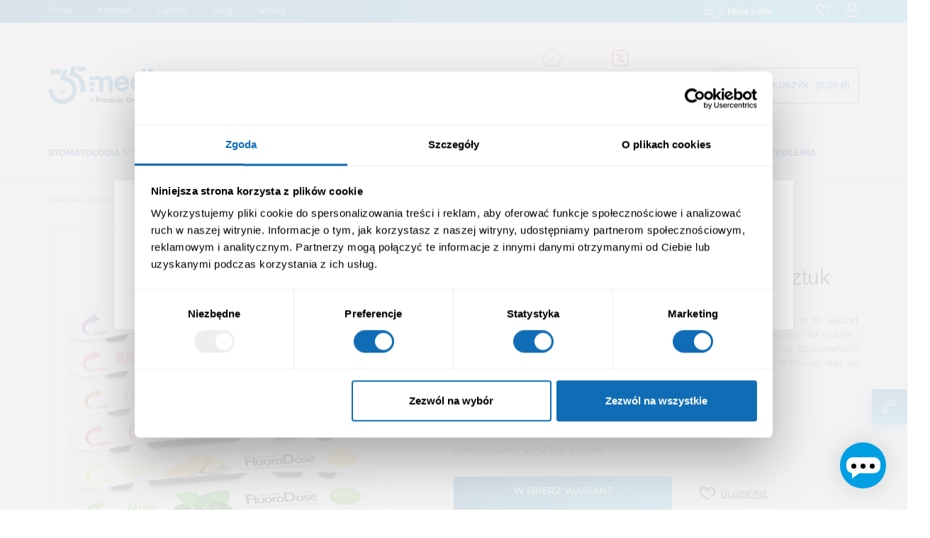

--- FILE ---
content_type: text/html; charset=utf-8
request_url: https://e-meditrans.pl/fluoryzacja-lakierowanie-lakowanie/550-fluorodose-0-3ml-1-szt-guma-do-zucia-58508.html
body_size: 44485
content:
<!doctype html>
<html lang="pl">

<head>
    
        
  
      <link rel="preconnect" href="https://e-meditrans.b-cdn.net">
    <link rel="dns-prefetch" href="https://e-meditrans.b-cdn.net">
      

  <link
      rel="preload"
      href="/themes/starter/assets/fonts/cff684e59ffb052d72cb8d5e49471553.woff2"
      as="font"
      crossorigin
    ><link
      rel="preload"
      href="/themes/starter/assets/fonts/23861623060af6358c64b19a8407aa0b.woff2"
      as="font"
      crossorigin
    ><link
      rel="preload"
      href="/themes/starter/assets/fonts/8c6a2897c666ecdb4dcc87911347cb3a.woff2"
      as="font"
      crossorigin
    ><link
      rel="preload"
      href="/themes/starter/assets/fonts/5516aac1da8f20c5cc5dd1fce11e39a5.woff2"
      as="font"
      crossorigin
    ><link
      rel="preload"
      href="/themes/starter/assets/fonts/8f84500bd7cddecfcbe26e11a42c1119.woff2"
      as="font"
      crossorigin
    ><link
      rel="preload"
      href="/themes/starter/assets/fonts/5de40a79916ca6879fadeaf2cca154d1.woff2"
      as="font"
      crossorigin
    ><link
      rel="preload"
      href="/themes/starter/assets/fonts/02b2299f1d3eb2c2bfa613b22d623680.woff2"
      as="font"
      crossorigin
    >

  <meta charset="utf-8">


  <meta http-equiv="x-ua-compatible" content="ie=edge">



  <link rel="canonical" href="https://e-meditrans.pl/fluoryzacja-lakierowanie-lakowanie/550-fluorodose-0-3ml-1-szt-guma-do-zucia-58508.html">
      <link
      rel="preload"
      as="image"
      href="https://e-meditrans.b-cdn.net/50551-pdt_540/fluorodose-0-3ml-1-szt-guma-do-zucia.jpg"
    >
  
  <title>FluoroDose - lakier fluorujący Centrix 120 sztuk</title>
  <script data-keepinline="true">
    var cdcGtmApi = '//e-meditrans.pl/module/cdc_googletagmanager/async';
    var ajaxShippingEvent = 1;
    var ajaxPaymentEvent = 1;

/* datalayer */
dataLayer = window.dataLayer || [];


    let cdcDatalayer = {"pageCategory":"product","event":"view_item","ecommerce":{"currency":"PLN","items":[{"item_name":"FluoroDose - lakier fluorujacy 120 sztuk","item_id":"550-545","price":"387.96","price_tax_exc":"387.96","price_tax_inc":"419","item_brand":"Centrix","item_category":"oferta","item_category2":"Stomatologia","item_category3":"Profilaktyka","item_category4":"Fluoryzacja, lakierowanie, lakowanie","item_variant":"Guma do zucia","quantity":1,"google_business_vertical":"retail"}],"value":"387.96"}};
    dataLayer.push(cdcDatalayer);

/* call to GTM Tag */
(function(w,d,s,l,i){w[l]=w[l]||[];w[l].push({'gtm.start':
new Date().getTime(),event:'gtm.js'});var f=d.getElementsByTagName(s)[0],
j=d.createElement(s),dl=l!='dataLayer'?'&l='+l:'';j.async=true;j.src=
'https://www.googletagmanager.com/gtm.js?id='+i+dl;f.parentNode.insertBefore(j,f);
})(window,document,'script','dataLayer','GTM-TWGXS3K');

/* async call to avoid cache system for dynamic data */
dataLayer.push({
  'event': 'datalayer_ready'
});
</script>

  <meta name="description" content="Lakier fluorujący zawierający 5% fluorku sodu, który wnika w szkliwo w zaledwie 10 sek. skutecznie chroniąc przed próchnicą i nadwrażliwością zębów.">
  <meta name="keywords" content="">
  <meta name="facebook-domain-verification" content="mnob1juo1o72y7qxr9litp8apuc8fi" />

      
    
                    <link rel="alternate" href="https://e-meditrans.pl/fluoryzacja-lakierowanie-lakowanie/550-fluorodose-0-3ml-1-szt-guma-do-zucia-58508.html" hreflang="pl">
              
  
<meta property="og:title" content="FluoroDose - lakier fluorujący Centrix 120 sztuk"/>
<meta property="og:description" content="Lakier fluorujący zawierający 5% fluorku sodu, który wnika w szkliwo w zaledwie 10 sek. skutecznie chroniąc przed próchnicą i nadwrażliwością zębów."/>
<meta property="og:type" content="website"/>
<meta property="og:url" content="https://e-meditrans.pl/fluoryzacja-lakierowanie-lakowanie/550-fluorodose-0-3ml-1-szt-guma-do-zucia-58508.html"/>
<meta property="og:site_name" content="Sklep dentystyczny E-Meditrans"/>
<meta property="og:image" content="https://e-meditrans.plhttps://e-meditrans.b-cdn.net/img/meditrans-logo-1767781438.jpg"/>

<script type="application/ld+json">
  {
    "@context": "https://schema.org",
    "@type": "WholesaleStore",
    "name": "E-meditrans",
    "image": "https://e-meditrans.pl/img/meditrans-logo-1590415438.jpg",
    "@id": "",
    "url": "https://e-meditrans.pl/",
    "telephone": "413431800",
    "priceRange": "PLN",
    "address": {
      "@type": "PostalAddress",
      "streetAddress": "Podlasie 16c",
      "addressLocality": "Kielce",
      "postalCode": "25-108",
      "addressCountry": "PL"
    },
    "geo": {
      "@type": "GeoCoordinates",
      "latitude": 50.846512,
      "longitude": 20.62595
    },
    "openingHoursSpecification": {
      "@type": "OpeningHoursSpecification",
      "dayOfWeek": [
        "Monday",
        "Tuesday",
        "Wednesday",
        "Thursday",
        "Friday"
      ],
      "opens": "09:00",
      "closes": "17:00"
    },
    "sameAs": [
      "https://pl-pl.facebook.com/MeditransZaopatrzenieStomatologiczne/",
      "https://www.instagram.com/meditrans.dental/"
    ]
  }
</script>


<script type="application/ld+json">
{
    "@context" : "https://schema.org",
    "@type" : "Organization",
    "name" : "Meditrans sp. z o.o. sp.k.",
    "url" : "https://e-meditrans.pl/",
    "logo" : {
        "@type":"ImageObject",
        "url":"https://e-meditrans.b-cdn.net/img/meditrans-logo-1767781438.jpg"
    }
}

</script>

<script type="application/ld+json">
{
    "@context":"https://schema.org",
    "@type":"WebPage",
    "isPartOf": {
        "@type":"WebSite",
        "url":  "https://e-meditrans.pl/",
        "name": "Meditrans sp. z o.o. sp.k."
    },
    "name": "FluoroDose - lakier fluorujący Centrix 120 sztuk",
    "url":  "https://e-meditrans.pl/fluoryzacja-lakierowanie-lakowanie/550-fluorodose-0-3ml-1-szt-guma-do-zucia-58508.html"
}


</script>
    <script type="application/ld+json">
    {
    "@context": "https://schema.org/",
    "@type": "Product",
    "name": "FluoroDose - lakier fluorujący 120 sztuk",
    "description": "Lakier fluorujący zawierający 5% fluorku sodu, który wnika w szkliwo w zaledwie 10 sek. skutecznie chroniąc przed próchnicą i nadwrażliwością zębów.",
    "category": "Fluoryzacja, lakierowanie, lakowanie",
    "image" :"https://e-meditrans.b-cdn.net/50551-home_default/fluorodose-0-3ml-1-szt-guma-do-zucia.jpg",	"mpn": "CENTRIX 360087-main",    "brand": {
        "@type": "Thing",
        "name": "Centrix"
    },                  "offers": {
        "@type": "Offer",
        "priceCurrency": "PLN",
        "name": "FluoroDose - lakier fluorujący 120 sztuk",
        "price": "419",
        "url": "https://e-meditrans.pl/fluoryzacja-lakierowanie-lakowanie/550-545-fluorodose-0-3ml-1-szt-guma-do-zucia-58508.html#/266-smak-guma_do_zucia",
        "priceValidUntil": "2026-02-05",
                "image": ["https://e-meditrans.b-cdn.net/31812-large_default_mc/fluorodose-0-3ml-1-szt-guma-do-zucia.jpg","https://e-meditrans.b-cdn.net/31813-large_default_mc/fluorodose-0-3ml-1-szt-guma-do-zucia.jpg","https://e-meditrans.b-cdn.net/31814-large_default_mc/fluorodose-0-3ml-1-szt-guma-do-zucia.jpg","https://e-meditrans.b-cdn.net/31815-large_default_mc/fluorodose-0-3ml-1-szt-guma-do-zucia.jpg","https://e-meditrans.b-cdn.net/31816-large_default_mc/fluorodose-0-3ml-1-szt-guma-do-zucia.jpg","https://e-meditrans.b-cdn.net/31811-large_default_mc/fluorodose-0-3ml-1-szt-guma-do-zucia.jpg","https://e-meditrans.b-cdn.net/50551-large_default_mc/fluorodose-0-3ml-1-szt-guma-do-zucia.jpg"],
                        "gtin13": "58508",
                "sku": "CENTRIX 360087-main",
                        "availability": "https://schema.org/InStock",
        "seller": {
            "@type": "Organization",
            "name": "Meditrans sp. z o.o. sp.k."
        }
    }
    
}


    </script>

  



  <meta name="viewport" content="width=device-width, initial-scale=1">



  <link rel="icon" type="image/vnd.microsoft.icon" href="/img/favicon.ico?1767781483">
  <link rel="shortcut icon" type="image/x-icon" href="/img/favicon.ico?1767781483">



  <link rel="preload" href="https://e-meditrans.b-cdn.net/img/meditrans-logo-1767781438.jpg" as="image">



    <link rel="stylesheet" href="https://e-meditrans.pl/themes/starter/assets/cache/theme-be661a403.css" type="text/css" media="all">



  

  <script type="text/javascript">
        var desktop_menu_ajax_url = "https:\/\/e-meditrans.pl\/module\/ps_mainmenu\/ajax?ajax=1&cacheKey=cd6c9f1a2819eca04d7064676dba0f35&action=getDesktopMenu";
        var massAddToCartGetQuantitiesUrl = "https:\/\/e-meditrans.pl\/module\/wnetmassaddtocart\/ajax?ajax=1&action=getQuantities";
        var massAddToCartHideCombinations = true;
        var massAddToCartSmartyCacheEnabled = true;
        var mobile_menu_ajax_url = "https:\/\/e-meditrans.pl\/module\/ps_mainmenu\/ajax?ajax=1&cacheKey=cd6c9f1a2819eca04d7064676dba0f35&action=getMobileMenu";
        var prestashop = {"cart":{"products":[],"totals":{"total":{"type":"total","label":"Razem","amount":0,"value":"0,00\u00a0z\u0142"},"total_including_tax":{"type":"total","label":"Suma (brutto)","amount":0,"value":"0,00\u00a0z\u0142"},"total_excluding_tax":{"type":"total","label":"Suma (netto)","amount":0,"value":"0,00\u00a0z\u0142"}},"subtotals":{"products":{"type":"products","label":"Produkty","amount":0,"value":"0,00\u00a0z\u0142"},"discounts":null,"shipping":{"type":"shipping","label":"Wysy\u0142ka","amount":0,"value":"BEZP\u0141ATNIE"},"tax":null},"products_count":0,"summary_string":"Warto\u015b\u0107 produkt\u00f3w brutto","vouchers":{"allowed":1,"added":[]},"discounts":[],"minimalPurchase":100,"minimalPurchaseRequired":""},"currency":{"name":"Z\u0142oty polski","iso_code":"PLN","iso_code_num":"985","sign":"z\u0142"},"customer":{"lastname":null,"firstname":null,"email":null,"birthday":null,"newsletter":null,"newsletter_date_add":null,"optin":null,"website":null,"company":null,"siret":null,"ape":null,"is_logged":false,"gender":{"type":null,"name":null},"addresses":[]},"language":{"name":"Polski (Polish)","iso_code":"pl","locale":"pl-PL","language_code":"pl","is_rtl":"0","date_format_lite":"Y-m-d","date_format_full":"Y-m-d H:i:s","id":2},"page":{"title":"","canonical":"","meta":{"title":"FluoroDose - lakier fluoruj\u0105cy Centrix 120 sztuk","description":"Lakier fluoruj\u0105cy zawieraj\u0105cy 5% fluorku sodu, kt\u00f3ry wnika w szkliwo w zaledwie 10 sek. skutecznie chroni\u0105c przed pr\u00f3chnic\u0105 i nadwra\u017cliwo\u015bci\u0105 z\u0119b\u00f3w.","keywords":"","robots":"index","description_base":""},"page_name":"product","body_classes":{"lang-pl":true,"lang-rtl":false,"country-PL":true,"currency-PLN":true,"layout-full-width":true,"page-product":true,"tax-display-enabled":true,"product-id-550":true,"product-FluoroDose - lakier fluoruj\u0105cy 120 sztuk":true,"product-id-category-94":true,"product-id-manufacturer-25":true,"product-id-supplier-0":true,"product-available-for-order":true},"admin_notifications":[]},"shop":{"name":"Meditrans sp. z o.o. sp.k.","logo":"https:\/\/e-meditrans.b-cdn.net\/img\/meditrans-logo-1767781438.jpg","stores_icon":"\/img\/logo_stores.png","favicon":"\/img\/favicon.ico"},"urls":{"base_url":"https:\/\/e-meditrans.pl\/","current_url":"https:\/\/e-meditrans.pl\/fluoryzacja-lakierowanie-lakowanie\/550-fluorodose-0-3ml-1-szt-guma-do-zucia-58508.html","shop_domain_url":"https:\/\/e-meditrans.pl","img_ps_url":"https:\/\/e-meditrans.b-cdn.net\/img\/","img_cat_url":"https:\/\/e-meditrans.b-cdn.net\/img\/c\/","img_lang_url":"https:\/\/e-meditrans.b-cdn.net\/img\/l\/","img_prod_url":"https:\/\/e-meditrans.b-cdn.net\/img\/p\/","img_manu_url":"https:\/\/e-meditrans.b-cdn.net\/img\/m\/","img_sup_url":"https:\/\/e-meditrans.b-cdn.net\/img\/su\/","img_ship_url":"https:\/\/e-meditrans.b-cdn.net\/img\/s\/","img_store_url":"https:\/\/e-meditrans.b-cdn.net\/img\/st\/","img_col_url":"https:\/\/e-meditrans.b-cdn.net\/img\/co\/","img_url":"https:\/\/e-meditrans.b-cdn.net\/themes\/starter\/assets\/img\/","css_url":"https:\/\/e-meditrans.b-cdn.net\/themes\/starter\/assets\/css\/","js_url":"https:\/\/e-meditrans.b-cdn.net\/themes\/starter\/assets\/js\/","pic_url":"https:\/\/e-meditrans.b-cdn.net\/upload\/","pages":{"address":"https:\/\/e-meditrans.pl\/adres","addresses":"https:\/\/e-meditrans.pl\/adresy","authentication":"https:\/\/e-meditrans.pl\/logowanie","cart":"https:\/\/e-meditrans.pl\/koszyk","category":"https:\/\/e-meditrans.pl\/index.php?controller=category","cms":"https:\/\/e-meditrans.pl\/index.php?controller=cms","contact":"https:\/\/e-meditrans.pl\/kontakt","discount":"https:\/\/e-meditrans.pl\/rabaty","guest_tracking":"https:\/\/e-meditrans.pl\/sledzenie-zamowien-gosci","history":"https:\/\/e-meditrans.pl\/historia-zamowien","identity":"https:\/\/e-meditrans.pl\/dane-osobiste","index":"https:\/\/e-meditrans.pl\/","my_account":"https:\/\/e-meditrans.pl\/moje-konto","order_confirmation":"https:\/\/e-meditrans.pl\/potwierdzenie-zamowienia","order_detail":"https:\/\/e-meditrans.pl\/index.php?controller=order-detail","order_follow":"https:\/\/e-meditrans.pl\/sledzenie-zamowienia","order":"https:\/\/e-meditrans.pl\/zam\u00f3wienie","order_return":"https:\/\/e-meditrans.pl\/index.php?controller=order-return","order_slip":"https:\/\/e-meditrans.pl\/potwierdzenie-zwrotu","pagenotfound":"https:\/\/e-meditrans.pl\/nie-znaleziono-strony","password":"https:\/\/e-meditrans.pl\/odzyskiwanie-hasla","pdf_invoice":"https:\/\/e-meditrans.pl\/index.php?controller=pdf-invoice","pdf_order_return":"https:\/\/e-meditrans.pl\/index.php?controller=pdf-order-return","pdf_order_slip":"https:\/\/e-meditrans.pl\/index.php?controller=pdf-order-slip","prices_drop":"https:\/\/e-meditrans.pl\/okazje","product":"https:\/\/e-meditrans.pl\/index.php?controller=product","search":"https:\/\/e-meditrans.pl\/szukaj","sitemap":"https:\/\/e-meditrans.pl\/Mapa strony","stores":"https:\/\/e-meditrans.pl\/nasze-sklepy","supplier":"https:\/\/e-meditrans.pl\/dostawcy","register":"https:\/\/e-meditrans.pl\/logowanie?create_account=1","order_login":"https:\/\/e-meditrans.pl\/zam\u00f3wienie?login=1"},"alternative_langs":{"pl":"https:\/\/e-meditrans.pl\/fluoryzacja-lakierowanie-lakowanie\/550-fluorodose-0-3ml-1-szt-guma-do-zucia-58508.html"},"theme_assets":"\/themes\/starter\/assets\/","actions":{"logout":"https:\/\/e-meditrans.pl\/?mylogout="},"no_picture_image":{"bySize":{"small_default":{"url":"https:\/\/e-meditrans.b-cdn.net\/img\/p\/pl-default-small_default.jpg","width":98,"height":98},"cart_default":{"url":"https:\/\/e-meditrans.b-cdn.net\/img\/p\/pl-default-cart_default.jpg","width":125,"height":125},"pdt_180":{"url":"https:\/\/e-meditrans.b-cdn.net\/img\/p\/pl-default-pdt_180.jpg","width":180,"height":180},"home_default":{"url":"https:\/\/e-meditrans.b-cdn.net\/img\/p\/pl-default-home_default.jpg","width":250,"height":250},"pdt_300":{"url":"https:\/\/e-meditrans.b-cdn.net\/img\/p\/pl-default-pdt_300.jpg","width":300,"height":300},"package_similar_offer":{"url":"https:\/\/e-meditrans.b-cdn.net\/img\/p\/pl-default-package_similar_offer.jpg","width":445,"height":205},"pdt_360":{"url":"https:\/\/e-meditrans.b-cdn.net\/img\/p\/pl-default-pdt_360.jpg","width":360,"height":360},"nvc_wnet_export_products_csv":{"url":"https:\/\/e-meditrans.b-cdn.net\/img\/p\/pl-default-nvc_wnet_export_products_csv.jpg","width":370,"height":370},"package_default":{"url":"https:\/\/e-meditrans.b-cdn.net\/img\/p\/pl-default-package_default.jpg","width":393,"height":383},"medium_default":{"url":"https:\/\/e-meditrans.b-cdn.net\/img\/p\/pl-default-medium_default.jpg","width":452,"height":452},"pdt_540":{"url":"https:\/\/e-meditrans.b-cdn.net\/img\/p\/pl-default-pdt_540.jpg","width":540,"height":540},"large_default":{"url":"https:\/\/e-meditrans.b-cdn.net\/img\/p\/pl-default-large_default.jpg","width":800,"height":800},"large_default_mc":{"url":"https:\/\/e-meditrans.b-cdn.net\/img\/p\/pl-default-large_default_mc.jpg","width":800,"height":800}},"small":{"url":"https:\/\/e-meditrans.b-cdn.net\/img\/p\/pl-default-small_default.jpg","width":98,"height":98},"medium":{"url":"https:\/\/e-meditrans.b-cdn.net\/img\/p\/pl-default-pdt_360.jpg","width":360,"height":360},"large":{"url":"https:\/\/e-meditrans.b-cdn.net\/img\/p\/pl-default-large_default_mc.jpg","width":800,"height":800},"legend":""}},"configuration":{"display_taxes_label":true,"display_prices_tax_incl":true,"is_catalog":false,"show_prices":true,"opt_in":{"partner":false},"quantity_discount":{"type":"discount","label":"Rabat"},"voucher_enabled":1,"return_enabled":0},"field_required":[],"breadcrumb":{"links":[{"title":"Strona g\u0142\u00f3wna","url":"https:\/\/e-meditrans.pl\/"},{"title":"oferta","url":"https:\/\/e-meditrans.pl\/3-oferta"},{"title":"Stomatologia","url":"https:\/\/e-meditrans.pl\/38-stomatologia"},{"title":"Profilaktyka","url":"https:\/\/e-meditrans.pl\/77-profilaktyka"},{"title":"Fluoryzacja, lakierowanie, lakowanie","url":"https:\/\/e-meditrans.pl\/94-fluoryzacja-lakierowanie-lakowanie"},{"title":"FluoroDose - lakier fluoruj\u0105cy 120 sztuk","url":"https:\/\/e-meditrans.pl\/fluoryzacja-lakierowanie-lakowanie\/550-fluorodose-0-3ml-1-szt-guma-do-zucia-58508.html"}],"count":6},"link":{"protocol_link":"https:\/\/","protocol_content":"https:\/\/"},"time":1769019808,"static_token":"b201053574c14a4b69e3df4915874dc3","token":"2a318819880d5225d6a302923033abea","googleRecaptcha":{"google_recaptcha_client":"6LfRghclAAAAAMUQmWErT5oJiHufa8w-rGhk8e_8"}};
        var pshow_loaded_module_pshowfeeder = "PShow Feeder";
      </script>



  
    <script>
      (function(w,d,e,u,f,l,n){w[f]=w[f]||function(){(w[f].q=w[f].q||[]).push(arguments);},l=d.createElement(e),l.async=1,l.src=u, n=d.getElementsByTagName(e)[0],n.parentNode.insertBefore(l,n);})
      (window,document,'script','https://assets.mailerlite.com/js/universal.js','ml');
      ml('account', '1114837');
    </script>
  



  <!-- emarketing start -->


<!-- emarketing end --><script>window._edrone = window._edrone || {}; _edrone.app_id="5fc5f7331afb3";/**
 * 2016-2022 edrone
 * edrone library.
 * https://edrone.me/
 *
 * @author edrone <hello@edrone.me>
 * @copyright  2016-2022 edrone
 * @license    GPL licenses. https://edrone.me/integration-license/
 */

!function(e){_edrone.platform="prestashop",_edrone.action_type="other",window._edrone_send_handler=function(){_edrone.first_run=!1;var e=new XMLHttpRequest,o=_edrone.edrone_ajax_shop_url?_edrone.edrone_ajax_shop_url:window.location.origin,n=null;document.querySelector("body#category")&&document.querySelector("body#category").classList.forEach(e=>{e.match(/(category-id-)\d+/g)&&(n=parseInt(e.split("category-id-")[1]))}),e.open("GET",o+"/index.php?fc=module&module=edrone&controller=EdroneUserSessionData&id_category="+n,!0),e.onreadystatechange=function(){if(4===this.readyState&&this.status>=200&&this.status<400){var e=JSON.parse(this.responseText);window._edrone.sender_type="browser",window._edrone.app_id=encodeURIComponent(e.app_id),window._edrone.email=encodeURIComponent(e.email),window._edrone.first_name=encodeURIComponent(e.first_name),window._edrone.last_name=encodeURIComponent(e.last_name),window._edrone.country=encodeURIComponent(e.country),window._edrone.version=encodeURIComponent(e.version),window._edrone.platform_version=encodeURIComponent(e.platform_version),window._edrone.shop_lang=encodeURIComponent(e.shop_lang),e.order_id&&(window._edrone.order_id=encodeURIComponent(e.order_id)),e.base_currency&&(window._edrone.base_currency=encodeURIComponent(e.base_currency)),e.base_payment_value&&(window._edrone.base_payment_value=encodeURIComponent(e.base_payment_value)),e.city&&(window._edrone.city=encodeURIComponent(e.city)),e.coupon&&(window._edrone.coupon=encodeURIComponent(e.coupon)),e.order_payment_value&&(window._edrone.order_payment_value=encodeURIComponent(e.order_payment_value)),e.product_category_ids&&(window._edrone.product_category_ids=encodeURIComponent(e.product_category_ids)),e.product_category_names&&(window._edrone.product_category_names=encodeURIComponent(e.product_category_names)),e.product_counts&&(window._edrone.product_counts=encodeURIComponent(e.product_counts)),e.product_ids&&(window._edrone.product_ids=encodeURIComponent(e.product_ids)),e.product_titles&&(window._edrone.product_titles=encodeURIComponent(e.product_titles)),e.product_images&&(window._edrone.product_images=encodeURIComponent(e.product_images)),e.order_currency&&(window._edrone.order_currency=encodeURIComponent(e.order_currency)),e.product_skus&&(window._edrone.product_skus=encodeURIComponent(e.product_skus)),e.product_urls&&(window._edrone.product_urls=encodeURIComponent(e.product_urls)),window._edrone.init()}},e.send(),e=null};var o=document.createElement("script");o.type="text/javascript",o.async=!0,o.src=("https:"==document.location.protocol?"https:":"http:")+"//d3bo67muzbfgtl.cloudfront.net/edrone_2_0.js";var n=document.getElementsByTagName("script")[0];n.parentNode.insertBefore(o,n)}();</script><script type="text/javascript">_edrone.product_titles="FluoroDose+-+lakier+fluoruj%C4%85cy+120+sztuk"</script>
<script type="text/javascript">_edrone.product_images="http%3A%2F%2Fe-meditrans.pl%2Fimg%2Fp%2F5%2F0%2F5%2F5%2F1%2F50551.jpg"</script>
<script type="text/javascript">_edrone.product_ids="550"</script>
<script type="text/javascript">_edrone.product_skus="CENTRIX+360087"</script>
<script type="text/javascript">_edrone.product_category_ids="2%7E3%7E38%7E77%7E94%7E380%7E381"</script>
<script type="text/javascript">_edrone.product_category_names="Strona+g%C5%82%C3%B3wna%7Eoferta%7EStomatologia%7EProfilaktyka%7EFluoryzacja%2C+lakierowanie%2C+lakowanie%7EPedodoncja+-+Stomatologia+dzieci%C4%99ca%7EProfilaktyka+dzieci%C4%99ca"</script>
<script type="text/javascript">_edrone.product_urls="https%3A%2F%2Fe-meditrans.pl%2Ffluoryzacja-lakierowanie-lakowanie%2F550-fluorodose-0-3ml-1-szt-guma-do-zucia-58508.html"</script>
<script type="text/javascript">_edrone.action_type="product_view"</script>
<script type="text/javascript">_edrone.product_counts="105"</script>
<script type="text/javascript">_edrone.city=""</script>
<script type="text/javascript">_edrone.country=""</script>
<script type="text/javascript">_edrone.phone=""</script>
<script type="text/javascript">_edrone.product_brand_ids="25"</script>
<script type="text/javascript">_edrone.product_brand_names="Centrix"</script>
<script>/**
 * 2016-2022 edrone
 * edrone library.
 * https://edrone.me/
 *
 * @author edrone <hello@edrone.me>
 * @copyright  2016-2022 edrone
 * @license    GPL licenses. https://edrone.me/integration-license/
 */

document.addEventListener("DOMContentLoaded", function () {
  $(document).on("click", '[data-button-action="add-to-cart"]', function (e) {
    e.preventDefault();
  }),
    prestashop.on("updateCart", function (e) {
      if (e && e.reason && e.reason.idProduct && "add-to-cart" == e.reason.linkAction) {
        if (e.reason.cart) {
          var r = e.reason.cart.products,
            t = (e.reason.images, r[r.length - 1]);
          (_edrone.product_titles = t.name),
            (_edrone.product_urls = t.url),
            (_edrone.product_images = t.images[0].large.url);
        }
          (_edrone.product_ids = e.reason.idProduct),
          (_edrone.action_type = "add_to_cart"),
          _edrone.init();
      }
    });
});
</script><script>/**
 * 2016-2022 edrone
 * edrone library.
 * https://edrone.me/
 *
 * @author edrone <hello@edrone.me>
 * @copyright  2016-2022 edrone
 * @license    GPL licenses. https://edrone.me/integration-license/
 */

 function sendInformation(e, n) {
    var o = _edrone.edrone_ajax_shop_url ? _edrone.edrone_ajax_shop_url : window.location.origin;
    $.ajax({ method: "POST", url: o + "/index.php?fc=module&module=edrone&controller=EdroneSubscribe&email=" + e + "&status=" + n, dataType: "json", data: { token: prestashop.static_token } }).done(function (e) {
        try {
            (_edrone.action_type = encodeURIComponent(e.action_type)),
                (_edrone.subscription_status_type_id = encodeURIComponent(e.subscription_status_type_id)),
                (_edrone.email = encodeURIComponent(e.email)),
                (_edrone.subscriber_status = encodeURIComponent(e.subscriber_status)),
                (_edrone.subscription_status_reason = encodeURIComponent(e.subscription_status_reason)),
                (_edrone.event_date = encodeURIComponent(e.event_date)),
                (_edrone.event_id = encodeURIComponent(e.event_id)),
                (_edrone.app_id = encodeURIComponent(e.app_id)),
                (_edrone.signature = encodeURIComponent(e.signature)),
                _edrone.init();
        } catch (e) {
            console.log("Failed to subscribe user: "), console.log(e);
        }
    });
}
document.addEventListener("DOMContentLoaded", function (e) {
    document.body.addEventListener("click", function e(n) {
        if (n.target.classList.contains("form-control-submit")) {

            var o = $('input[name$="email"]'),
                t = $('input[name$="newsletter"]');
            if (t && t.length && t.is(":checked")) {
                n.preventDefault();
                sendInformation(encodeURIComponent(o[0].value), t[0].checked ? 1 : 0), document.body.removeEventListener("click", e), document.getElementById("customer-form").submit(), document.querySelector("#super-admin-form").submit();
            }
        }
    });
});
</script>  <!-- START OF DOOFINDER ADD TO CART SCRIPT -->
  <script>
    document.addEventListener('doofinder.cart.add', function(event) {

      const checkIfCartItemHasVariation = (cartObject) => {
        return (cartObject.item_id === cartObject.grouping_id) ? false : true;
      }

      /**
      * Returns only ID from string
      */
      const sanitizeVariationID = (variationID) => {
        return variationID.replace(/\D/g, "")
      }

      doofinderManageCart({
        cartURL          : "https://e-meditrans.pl/koszyk",  //required for prestashop 1.7, in previous versions it will be empty.
        cartToken        : "b201053574c14a4b69e3df4915874dc3",
        productID        : checkIfCartItemHasVariation(event.detail) ? event.detail.grouping_id : event.detail.item_id,
        customizationID  : checkIfCartItemHasVariation(event.detail) ? sanitizeVariationID(event.detail.item_id) : 0,   // If there are no combinations, the value will be 0
        quantity         : event.detail.amount,
        statusPromise    : event.detail.statusPromise,
        itemLink         : event.detail.link,
        group_id         : event.detail.group_id
      });
    });
  </script>
  <!-- END OF DOOFINDER ADD TO CART SCRIPT -->

  <!-- START OF DOOFINDER UNIQUE SCRIPT -->
  <script data-keepinline>
    
    (function(w, k) {w[k] = window[k] || function () { (window[k].q = window[k].q || []).push(arguments) }})(window, "doofinderApp")
    

    // Custom personalization:
    doofinderApp("config", "language", "pl");
    doofinderApp("config", "currency", "PLN");
  </script>
  <script src="https://eu1-config.doofinder.com/2.x/139cfd27-af26-4bf9-8016-35b1643c8b71.js" async></script>
  <!-- END OF DOOFINDER UNIQUE SCRIPT -->

  <!-- START INTEGRATION WITH KLAVIYO -->
  <script>
    window.addEventListener('load', async (event) => {
      if ('undefined' !== typeof klaviyo && 'undefined' !== typeof klCustomer && false === await klaviyo.isIdentified() && klCustomer && "" !== klCustomer.email) {
        const companyId = await klaviyo.account();
        let userId = window.localStorage.getItem('df-random-userid');
        userId = JSON.parse(userId);
        
        klaviyo.identify({
            "email": klCustomer.email
        });

        try {
          const response = await fetch('https://a.klaviyo.com/client/profiles?company_id=' + companyId, {
            method: 'POST',
            headers: {
              accept: 'application/vnd.api+json',
              revision: '2025-01-15',
              'content-type': 'application/vnd.api+json'
            },
            body: JSON.stringify({
              data: {
                type: "profile",
                attributes: {
                  email: klCustomer.email,
                  external_id: userId
                }
              }
            })
          });

          if (!response.ok) {
            console.error('Failed to send data to Klaviyo:', await response.text());
          }
        } catch (error) {
          console.error('Failed to send data to Klaviyo:', error);
        }
      }
    });
  </script>
  <!-- END INTEGRATION WITH KLAVIYO -->




    
</head>

<body id="product" class="lang-pl country-pl currency-pln layout-full-width page-product tax-display-enabled product-id-550 product-fluorodose-lakier-fluorujacy-120-sztuk product-id-category-94 product-id-manufacturer-25 product-id-supplier-0 product-available-for-order">

    <!-- Google Tag Manager (noscript) -->
<noscript><iframe src="https://www.googletagmanager.com/ns.html?id=GTM-TWGXS3K"
height="0" width="0" style="display:none;visibility:hidden"></iframe></noscript>
<!-- End Google Tag Manager (noscript) -->



<main>
    
            

  <header id="header" class="l-header">
      
          
    


  <div class="header-banner">
      
      
  </div>



  <nav class="header-nav">
    <div class="container">
      <div class="row">
        <div class="col-5 visible--desktop header-nav--left">
            
        <div id="_desktop_header-links">      <ul class="header-links__wrapper">
                            <li class="header-links__item">
                    <a
                            id="link-cms-page-4-3"
                            class="cms-page-link header-links__href"
                            href="https://e-meditrans.pl/content/4-o-nas"
                            title="Learn more about us"
                                                                            >
                        O nas
                    </a>
                </li>
                            <li class="header-links__item">
                    <a
                            id="link-custom-page-kontakt-3"
                            class="custom-page-link header-links__href"
                            href="/kontakt"
                            title=""
                                                                            >
                        Kontakt
                    </a>
                </li>
                            <li class="header-links__item">
                    <a
                            id="link-custom-page-gazetki-3"
                            class="custom-page-link header-links__href"
                            href="/module/nvc_wnet_flipping_book/default"
                            title=""
                                                                            >
                        Gazetki
                    </a>
                </li>
                            <li class="header-links__item">
                    <a
                            id="link-custom-page-blog-3"
                            class="custom-page-link header-links__href"
                            href="/blog"
                            title=""
                                                                            >
                        Blog
                    </a>
                </li>
                            <li class="header-links__item">
                    <a
                            id="link-custom-page-serwis-3"
                            class="custom-page-link header-links__href"
                            href="https://meditrans.pl/serwis/formularz/"
                            title=""
                             target="_blank"                              rel="nofollow"                     >
                        Serwis
                    </a>
                </li>
                    </ul>
    </div>    

        </div>
        <div class="col-auto col-lg-2 header-nav--middle visible--desktop">
            
        </div>
        <div class="col col-lg-5 header-nav--right justify-content-between justify-content-md-end">
            <a
        href="https://e-meditrans.pl/module/orderstable/userorders"
        class="user-info__href mr-5"
        title="Moja lista"
        rel="nofollow"
>
    <i class="icon icon-orders user-info__icon mr-1"></i>
    <span class="text-capitalize d-inline-block">Moja lista</span>
</a>
            <div class="d-flex align-items-center">
                <div class="wishlist-nav-button__wrapper ml-4">
  <a class="wishlist-nav-button__href" href="https://e-meditrans.pl/module/wnet_wishlist/wishlist" title="Log in to your customer account" rel="nofollow">
    <i class="icon icon-heart wishlist-nav-button__icon mr-0"></i>
      </a>
</div>
<div class="user-info__wrapper ml-4">

            <a
          href="https://e-meditrans.pl/dane-osobiste"
          class="user-info__href"
          title="Zaloguj się do swojego konta klienta"
          rel="nofollow"
        >
            <i class="icon icon-user user-info__icon mr-0"></i>
                    </a>
    
</div>

            </div>
        </div>
      </div>
    </div>
  </nav>



  <div class="header-top">
    <div class="header-top__padding">
      <div class="header-top-stickUp">
        <div class="container header-top-stickUp__container">
          <div class="header-top__wrapper">
            <div class="visible--mobile header-top__buttons-wrapper">
              <button id="menu-icon" class="btn btn-link btn-link-menu-mobile" data-toggle="modal" data-target="#mobile_top_menu_wrapper">
                <i class="material-icons d-inline-block">&#xE5D2;</i>
              </button>
              <button type="button" class="search-widget__button-mobile" data-action="toggle-search">
                <i class="icon icon-search"></i>
              </button>
            </div>
            <div class="logo__wrapper">
              <a href="https://e-meditrans.pl/">
                <img class="logo img-fluid" src="https://e-meditrans.b-cdn.net/img/meditrans-logo-1767781438.jpg" width="285" height="33" alt="Hurtownia stomatologiczna Meditrans">
              </a>
            </div>

              <!-- Block search module TOP -->
<div id="_desktop_search">
  <div class="search-widget" data-search-widget data-search-controller-url="//e-meditrans.pl/szukaj">
    <form class="js-search-widget-form" method="get" action="//e-meditrans.pl/szukaj">
      <input type="hidden" name="controller" value="search">
      <input class="form-control search-widget__input" type="text" name="s" value="" placeholder="Szukaj w naszym katalogu" aria-label="Szukaj" data-last-item-text="zobacz wszystkie wyniki ([1])">
      <button type="submit" class="search-widget__button">
        <i class="icon icon-search"></i>
      </button>
    </form>
  </div>
</div>
<!-- /Block search module TOP -->


              <div class="header-icon-link__wrapper d-none d-lg-block">
                  <a class="header-icon-link__item header-icon-link__item--new" title="Bestsellery" href="https://e-meditrans.pl/najczesciej-kupowane">
                      <i class="header-icon-link__icon icon icon-menu-new"></i>
                      <span class="header-icon-link__text">Bestsellery</span>
                  </a>
                  <a class="header-icon-link__item header-icon-link__item--discount" title="Okazje" href="https://e-meditrans.pl/262-okazje">
                      <i class="header-icon-link__icon icon icon-menu-discount"></i>
                      <span class="header-icon-link__text">Okazje</span>
                  </a>
                  <a class="header-icon-link__item header-icon-link__item--special" title="Wyprzedaż" href="https://e-meditrans.pl/259-wyprzedaz">
                      <i class="header-icon-link__icon icon icon-menu-special"></i>
                      <span class="header-icon-link__text">Wyprzedaż</span>
                  </a>
              </div>
              <div class="ml-3">
    <div class="blockcart position-relative cart-preview inactive" data-refresh-url="//e-meditrans.pl/module/wnet_shoppingcart/ajax">
        <div class="header">
            <a rel="nofollow" href="//e-meditrans.pl/koszyk?action=show" class="blockcart__button">
                <i class="blockcart__icon icon icon-shopping-cart"></i>
<span class="cart-products-count">0</span>
<span class="cart-products-header pt-1 text-uppercase">
    Koszyk
    <span class="text-lowercase">(0,00 zł)</span>
</span>
            </a>
        </div>
    </div>
</div>

          </div>
          <div id="_mobile_search" class="search-widget__mobile-wrapper"></div>
        </div>
      </div>
    </div>
  </div>



  <div class="header-bottom">
    <div class="container">
        
<div class="js-desktop-menu menu desktop-menu d-none d-lg-block" id="_desktop_top_menu">
  
  
      <ul class="menu-top" id="top-menu" role="navigation" data-depth="0">
                                
        
        <li class=" menu__item--0 category menu__item menu__item--top "
            id="category-38" aria-haspopup="true" aria-expanded="false"
            aria-owns="top_sub_menu_46407" aria-controls="top_sub_menu_46407">

                    <div class="menu__item-header  menu__item-header--hassubmenu">
                        <a
              class="menu__item-link--top "
              href="https://e-meditrans.pl/38-stomatologia" data-depth="0"
                                        >
              <span>Stomatologia</span>
                          </a>
                                                <span data-target="#top_sub_menu_43406" data-toggle="collapse" class="d-inline-flex align-items-center navbar-toggler ">
                            <i class="icon icon-arrow-down menu__collapseicon"></i>
                        </span>
          </div>
                                <div class="menu-sub  clearfix collapse show" data-collapse-hide-mobile
                 id="top_sub_menu_43406" role="group" aria-labelledby="category-38"
                 aria-expanded="false" aria-hidden="true">
              <div class="container">
                <div class="menu-sub__content">
                  
  
      <ul  class="menu-sub__list menu-sub__list--1" data-depth="1">
                                
        
        <li class=" menu__item--1 category menu__item menu__item--sub "
            id="category-47" aria-haspopup="true" aria-expanded="false"
            aria-owns="top_sub_menu_91026" aria-controls="top_sub_menu_91026">

                    <div class="menu__item-header  menu__item-header--hassubmenu">
                        <a
              class="menu__item-link--sub menu__item-link--1 "
              href="https://e-meditrans.pl/47-materialy-wypelnieniowe" data-depth="1"
                                        >
              <span>Materiały wypełnieniowe</span>
                          </a>
                                                <span data-target="#top_sub_menu_2141" data-toggle="collapse" class=" navbar-toggler ">
                            <i class="icon icon-arrow-down menu__collapseicon"></i>
                        </span>
          </div>
                                <div class=" clearfix collapse show" data-collapse-hide-mobile
                 id="top_sub_menu_2141" role="group" aria-labelledby="category-47"
                 aria-expanded="false" aria-hidden="true">
              <div>
                <div class="menu-sub__content">
                  
  
      <ul  class="menu-sub__list menu-sub__list--2 pl-2 pt-2 pb-0 px-lg-0 pt-lg-0" data-depth="2">
              
        
        <li class=" menu__item--2 category menu__item menu__item--sub "
            id="category-48" >

                    <div class="menu__item-header py-lg-0 menu__item-header--hassubmenu">
                        <a
              class="menu__item-link--sub menu__item-link--2 "
              href="https://e-meditrans.pl/48-kompozyty-swiatloutwardzalne" data-depth="2"
                                        >
              <span>Kompozyty światłoutwardzalne</span>
                          </a>
                                                <span data-target="#top_sub_menu_39962" data-toggle="collapse" class="d-lg-none navbar-toggler ">
                            <i class="icon icon-arrow-down menu__collapseicon"></i>
                        </span>
          </div>
                                <div class="d-lg-none clearfix collapse show" data-collapse-hide-mobile
                 id="top_sub_menu_39962" role="group" aria-labelledby="category-48"
                 aria-expanded="false" aria-hidden="true">
              <div>
                <div class="menu-sub__content">
                  
  
      <ul  class="menu-sub__list menu-sub__list--3 pl-2 pt-2 pb-0 px-lg-0 pt-lg-0" data-depth="3">
              
        
        <li class=" menu__item--3 category menu__item menu__item--sub "
            id="category-73" >

                      <a
              class="menu__item-link--sub menu__item-link--3 "
              href="https://e-meditrans.pl/73-kompozyty-flow" data-depth="3"
                                        >
              <span>Kompozyty Flow</span>
                          </a>
                              </li>
                      
        
        <li class=" menu__item--3 category menu__item menu__item--sub "
            id="category-102" >

                      <a
              class="menu__item-link--sub menu__item-link--3 "
              href="https://e-meditrans.pl/102-kompozyty-bulk-fill" data-depth="3"
                                        >
              <span>Kompozyty Bulk Fill</span>
                          </a>
                              </li>
                  </ul>
  
                </div>
              </div>
            </div>
                  </li>
                      
        
        <li class=" menu__item--2 category menu__item menu__item--sub "
            id="category-161" >

                      <a
              class="menu__item-link--sub menu__item-link--2 "
              href="https://e-meditrans.pl/161-glassjonomery" data-depth="2"
                                        >
              <span>Glassjonomery</span>
                          </a>
                              </li>
                      
        
        <li class=" menu__item--2 category menu__item menu__item--sub "
            id="category-185" >

                      <a
              class="menu__item-link--sub menu__item-link--2 "
              href="https://e-meditrans.pl/185-wypelnienia-tymczasowe-zeba" data-depth="2"
                                        >
              <span>Wypełnienia tymczasowe</span>
                          </a>
                              </li>
                      
        
        <li class=" menu__item--2 category menu__item menu__item--sub "
            id="category-214" >

                      <a
              class="menu__item-link--sub menu__item-link--2 "
              href="https://e-meditrans.pl/214-kompozyty-chemoutwardzalne" data-depth="2"
                                        >
              <span>Kompozyty chemoutwardzalne</span>
                          </a>
                              </li>
                      
        
        <li class=" menu__item--2 category menu__item menu__item--sub "
            id="category-196" >

                      <a
              class="menu__item-link--sub menu__item-link--2 "
              href="https://e-meditrans.pl/196-kompomery" data-depth="2"
                                        >
              <span>Kompomery</span>
                          </a>
                              </li>
                      
        
        <li class=" menu__item--2 category menu__item menu__item--sub "
            id="category-219" >

                      <a
              class="menu__item-link--sub menu__item-link--2 "
              href="https://e-meditrans.pl/47-materialy-wypelnieniowe" data-depth="2"
                                        >
              <span>Amalgamaty</span>
                          </a>
                              </li>
                  </ul>
  
                </div>
              </div>
            </div>
                  </li>
                      
        
        <li class=" menu__item--1 category menu__item menu__item--sub "
            id="category-53" >

                      <a
              class="menu__item-link--sub menu__item-link--1 "
              href="https://e-meditrans.pl/53-systemy-laczace" data-depth="1"
                                        >
              <span>Systemy łączące</span>
                          </a>
                              </li>
                                        
        
        <li class=" menu__item--1 category menu__item menu__item--sub "
            id="category-374" aria-haspopup="true" aria-expanded="false"
            aria-owns="top_sub_menu_20771" aria-controls="top_sub_menu_20771">

                    <div class="menu__item-header  menu__item-header--hassubmenu">
                        <a
              class="menu__item-link--sub menu__item-link--1 "
              href="https://e-meditrans.pl/374-materialy-jednorazowe" data-depth="1"
                                        >
              <span>Materiały jednorazowe</span>
                          </a>
                                                <span data-target="#top_sub_menu_871" data-toggle="collapse" class=" navbar-toggler ">
                            <i class="icon icon-arrow-down menu__collapseicon"></i>
                        </span>
          </div>
                                <div class=" clearfix collapse show" data-collapse-hide-mobile
                 id="top_sub_menu_871" role="group" aria-labelledby="category-374"
                 aria-expanded="false" aria-hidden="true">
              <div>
                <div class="menu-sub__content">
                  
  
      <ul  class="menu-sub__list menu-sub__list--2 pl-2 pt-2 pb-0 px-lg-0 pt-lg-0" data-depth="2">
              
        
        <li class=" menu__item--2 category menu__item menu__item--sub "
            id="category-169" >

                    <div class="menu__item-header py-lg-0 menu__item-header--hassubmenu">
                        <a
              class="menu__item-link--sub menu__item-link--2 "
              href="https://e-meditrans.pl/169-rekawiczki-diagnostyczne" data-depth="2"
                                        >
              <span>Rękawiczki diagnostyczne</span>
                          </a>
                                                <span data-target="#top_sub_menu_35315" data-toggle="collapse" class="d-lg-none navbar-toggler ">
                            <i class="icon icon-arrow-down menu__collapseicon"></i>
                        </span>
          </div>
                                <div class="d-lg-none clearfix collapse show" data-collapse-hide-mobile
                 id="top_sub_menu_35315" role="group" aria-labelledby="category-169"
                 aria-expanded="false" aria-hidden="true">
              <div>
                <div class="menu-sub__content">
                  
  
      <ul  class="menu-sub__list menu-sub__list--3 pl-2 pt-2 pb-0 px-lg-0 pt-lg-0" data-depth="3">
              
        
        <li class=" menu__item--3 category menu__item menu__item--sub "
            id="category-273" >

                      <a
              class="menu__item-link--sub menu__item-link--3 "
              href="https://e-meditrans.pl/273-rekawiczki-chirurgiczne" data-depth="3"
                                        >
              <span>Rękawiczki chirurgiczne</span>
                          </a>
                              </li>
                      
        
        <li class=" menu__item--3 category menu__item menu__item--sub "
            id="category-274" >

                      <a
              class="menu__item-link--sub menu__item-link--3 "
              href="https://e-meditrans.pl/274-rekawiczki-nitrylowe" data-depth="3"
                                        >
              <span>Rękawiczki nitrylowe</span>
                          </a>
                              </li>
                      
        
        <li class=" menu__item--3 category menu__item menu__item--sub "
            id="category-275" >

                      <a
              class="menu__item-link--sub menu__item-link--3 "
              href="https://e-meditrans.pl/275-rekawiczki-lateksowe" data-depth="3"
                                        >
              <span>Rękawiczki lateksowe</span>
                          </a>
                              </li>
                  </ul>
  
                </div>
              </div>
            </div>
                  </li>
                      
        
        <li class=" menu__item--2 category menu__item menu__item--sub "
            id="category-64" >

                      <a
              class="menu__item-link--sub menu__item-link--2 "
              href="https://e-meditrans.pl/64-pokrowce-serwety-sliniaki-i-wklady-jednorazowe" data-depth="2"
                                        >
              <span>Pokrowce, serwety, śliniaki i wkłady jednorazowe</span>
                          </a>
                              </li>
                      
        
        <li class=" menu__item--2 category menu__item menu__item--sub "
            id="category-83" >

                      <a
              class="menu__item-link--sub menu__item-link--2 "
              href="https://e-meditrans.pl/83-koncowki-do-slinociagu-i-ssaka" data-depth="2"
                                        >
              <span>Końcówki do ślinociągu i ssaka</span>
                          </a>
                              </li>
                      
        
        <li class=" menu__item--2 category menu__item menu__item--sub "
            id="category-46" >

                      <a
              class="menu__item-link--sub menu__item-link--2 "
              href="https://e-meditrans.pl/46-kompresy-waleczki-i-waciki" data-depth="2"
                                        >
              <span>Kompresy, wałeczki i waciki</span>
                          </a>
                              </li>
                      
        
        <li class=" menu__item--2 category menu__item menu__item--sub "
            id="category-93" >

                      <a
              class="menu__item-link--sub menu__item-link--2 "
              href="https://e-meditrans.pl/93-igly-i-strzykawki" data-depth="2"
                                        >
              <span>Igły i strzykawki</span>
                          </a>
                              </li>
                      
        
        <li class=" menu__item--2 category menu__item menu__item--sub "
            id="category-63" >

                      <a
              class="menu__item-link--sub menu__item-link--2 "
              href="https://e-meditrans.pl/63-aplikatory-i-pedzelki" data-depth="2"
                                        >
              <span>Aplikatory i pędzelki</span>
                          </a>
                              </li>
                      
                            <li class="js-menu-show-more menu__item--show-all d-none d-lg-block">zobacz wszystkie</li>
        
        <li class="d-lg-none menu__item--2 category menu__item menu__item--sub "
            id="category-271" >

                      <a
              class="menu__item-link--sub menu__item-link--2 "
              href="https://e-meditrans.pl/271-maseczki-stomatologiczne" data-depth="2"
                                        >
              <span>Maseczki stomatologiczne</span>
                          </a>
                              </li>
                      
        
        <li class="d-lg-none menu__item--2 category menu__item menu__item--sub "
            id="category-87" >

                      <a
              class="menu__item-link--sub menu__item-link--2 "
              href="https://e-meditrans.pl/87-kubeczki-i-tacki-jednorazowe" data-depth="2"
                                        >
              <span>Kubeczki i tacki jednorazowe</span>
                          </a>
                              </li>
                      
        
        <li class="d-lg-none menu__item--2 category menu__item menu__item--sub "
            id="category-270" >

                      <a
              class="menu__item-link--sub menu__item-link--2 "
              href="https://e-meditrans.pl/270-przylbice-stomatologiczne" data-depth="2"
                                        >
              <span>Przyłbice stomatologiczne</span>
                          </a>
                              </li>
                      
        
        <li class="d-lg-none menu__item--2 category menu__item menu__item--sub "
            id="category-284" >

                      <a
              class="menu__item-link--sub menu__item-link--2 "
              href="https://e-meditrans.pl/284-odziez-ochronna" data-depth="2"
                                        >
              <span>Odzież ochronna</span>
                          </a>
                              </li>
                      
        
        <li class="d-lg-none menu__item--2 category menu__item menu__item--sub "
            id="category-272" >

                      <a
              class="menu__item-link--sub menu__item-link--2 "
              href="https://e-meditrans.pl/272-okulary-stomatologiczne" data-depth="2"
                                        >
              <span>Okulary stomatologiczne</span>
                          </a>
                              </li>
                  </ul>
  
                </div>
              </div>
            </div>
                  </li>
                                        
        
        <li class=" menu__item--1 category menu__item menu__item--sub "
            id="category-137" aria-haspopup="true" aria-expanded="false"
            aria-owns="top_sub_menu_5569" aria-controls="top_sub_menu_5569">

                    <div class="menu__item-header  menu__item-header--hassubmenu">
                        <a
              class="menu__item-link--sub menu__item-link--1 "
              href="https://e-meditrans.pl/137-wybielanie" data-depth="1"
                                        >
              <span>Wybielanie</span>
                          </a>
                                                <span data-target="#top_sub_menu_6816" data-toggle="collapse" class=" navbar-toggler ">
                            <i class="icon icon-arrow-down menu__collapseicon"></i>
                        </span>
          </div>
                                <div class=" clearfix collapse show" data-collapse-hide-mobile
                 id="top_sub_menu_6816" role="group" aria-labelledby="category-137"
                 aria-expanded="false" aria-hidden="true">
              <div>
                <div class="menu-sub__content">
                  
  
      <ul  class="menu-sub__list menu-sub__list--2 pl-2 pt-2 pb-0 px-lg-0 pt-lg-0" data-depth="2">
              
        
        <li class=" menu__item--2 category menu__item menu__item--sub "
            id="category-138" >

                      <a
              class="menu__item-link--sub menu__item-link--2 "
              href="https://e-meditrans.pl/138-wybielanie-nakladkowe" data-depth="2"
                                        >
              <span>Wybielanie nakładkowe</span>
                          </a>
                              </li>
                      
        
        <li class=" menu__item--2 category menu__item menu__item--sub "
            id="category-186" >

                      <a
              class="menu__item-link--sub menu__item-link--2 "
              href="https://e-meditrans.pl/186-wybielanie-gabinetowe" data-depth="2"
                                        >
              <span>Wybielanie gabinetowe</span>
                          </a>
                              </li>
                      
        
        <li class=" menu__item--2 category menu__item menu__item--sub "
            id="category-187" >

                      <a
              class="menu__item-link--sub menu__item-link--2 "
              href="https://e-meditrans.pl/187-sprzet-i-akcesoria" data-depth="2"
                                        >
              <span>Sprzęt i akcesoria</span>
                          </a>
                              </li>
                  </ul>
  
                </div>
              </div>
            </div>
                  </li>
                                        
        
        <li class=" menu__item--1 category menu__item menu__item--sub "
            id="category-98" aria-haspopup="true" aria-expanded="false"
            aria-owns="top_sub_menu_89397" aria-controls="top_sub_menu_89397">

                    <div class="menu__item-header  menu__item-header--hassubmenu">
                        <a
              class="menu__item-link--sub menu__item-link--1 "
              href="https://e-meditrans.pl/98-narzedzia-stomatologiczne" data-depth="1"
                                        >
              <span>Narzędzia stomatologiczne</span>
                          </a>
                                                <span data-target="#top_sub_menu_52731" data-toggle="collapse" class=" navbar-toggler ">
                            <i class="icon icon-arrow-down menu__collapseicon"></i>
                        </span>
          </div>
                                <div class=" clearfix collapse show" data-collapse-hide-mobile
                 id="top_sub_menu_52731" role="group" aria-labelledby="category-98"
                 aria-expanded="false" aria-hidden="true">
              <div>
                <div class="menu-sub__content">
                  
  
      <ul  class="menu-sub__list menu-sub__list--2 pl-2 pt-2 pb-0 px-lg-0 pt-lg-0" data-depth="2">
              
        
        <li class=" menu__item--2 category menu__item menu__item--sub "
            id="category-168" >

                      <a
              class="menu__item-link--sub menu__item-link--2 "
              href="https://e-meditrans.pl/168-dzwignie-i-luksatory" data-depth="2"
                                        >
              <span>Dźwignie i luksatory</span>
                          </a>
                              </li>
                      
        
        <li class=" menu__item--2 category menu__item menu__item--sub "
            id="category-133" >

                      <a
              class="menu__item-link--sub menu__item-link--2 "
              href="https://e-meditrans.pl/133-kleszcze-stomatologiczne" data-depth="2"
                                        >
              <span>Kleszcze</span>
                          </a>
                              </li>
                      
        
        <li class=" menu__item--2 category menu__item menu__item--sub "
            id="category-132" >

                      <a
              class="menu__item-link--sub menu__item-link--2 "
              href="https://e-meditrans.pl/132-lusterka-dentystyczne" data-depth="2"
                                        >
              <span>Lusterka</span>
                          </a>
                              </li>
                      
        
        <li class=" menu__item--2 category menu__item menu__item--sub "
            id="category-99" >

                      <a
              class="menu__item-link--sub menu__item-link--2 "
              href="https://e-meditrans.pl/99-pozostale-narzedzia" data-depth="2"
                                        >
              <span>Pozostałe narzędzia</span>
                          </a>
                              </li>
                      
        
        <li class=" menu__item--2 category menu__item menu__item--sub "
            id="category-194" >

                      <a
              class="menu__item-link--sub menu__item-link--2 "
              href="https://e-meditrans.pl/194-zglebniki-i-sondy-stomatologiczne" data-depth="2"
                                        >
              <span>Zgłębniki i sondy stomatologiczne</span>
                          </a>
                              </li>
                      
        
        <li class=" menu__item--2 category menu__item menu__item--sub "
            id="category-205" >

                      <a
              class="menu__item-link--sub menu__item-link--2 "
              href="https://e-meditrans.pl/205-zestawy-diagnostyczne" data-depth="2"
                                        >
              <span>Zestawy diagnostyczne</span>
                          </a>
                              </li>
                      
                            <li class="js-menu-show-more menu__item--show-all d-none d-lg-block">zobacz wszystkie</li>
        
        <li class="d-lg-none menu__item--2 category menu__item menu__item--sub "
            id="category-378" >

                      <a
              class="menu__item-link--sub menu__item-link--2 "
              href="https://e-meditrans.pl/378-modelowanie-kompozytu" data-depth="2"
                                        >
              <span>Modelowanie kompozytu</span>
                          </a>
                              </li>
                      
        
        <li class="d-lg-none menu__item--2 category menu__item menu__item--sub "
            id="category-287" >

                      <a
              class="menu__item-link--sub menu__item-link--2 "
              href="https://e-meditrans.pl/287-karpule-stomatologiczne" data-depth="2"
                                        >
              <span>Karpule stomatologiczne</span>
                          </a>
                              </li>
                      
        
        <li class="d-lg-none menu__item--2 category menu__item menu__item--sub "
            id="category-150" >

                      <a
              class="menu__item-link--sub menu__item-link--2 "
              href="https://e-meditrans.pl/150-nozyczki-i-iglotrzymacze" data-depth="2"
                                        >
              <span>Nożyczki i igłotrzymacze</span>
                          </a>
                              </li>
                      
        
        <li class="d-lg-none menu__item--2 category menu__item menu__item--sub "
            id="category-379" >

                      <a
              class="menu__item-link--sub menu__item-link--2 "
              href="https://e-meditrans.pl/379-pesety-stomatologiczne" data-depth="2"
                                        >
              <span>Pęsety stomatologiczne</span>
                          </a>
                              </li>
                  </ul>
  
                </div>
              </div>
            </div>
                  </li>
                                        
        
        <li class=" menu__item--1 category menu__item menu__item--sub "
            id="category-41" aria-haspopup="true" aria-expanded="false"
            aria-owns="top_sub_menu_1538" aria-controls="top_sub_menu_1538">

                    <div class="menu__item-header  menu__item-header--hassubmenu">
                        <a
              class="menu__item-link--sub menu__item-link--1 "
              href="https://e-meditrans.pl/41-endodoncja" data-depth="1"
                                        >
              <span>Endodoncja</span>
                          </a>
                                                <span data-target="#top_sub_menu_6184" data-toggle="collapse" class=" navbar-toggler ">
                            <i class="icon icon-arrow-down menu__collapseicon"></i>
                        </span>
          </div>
                                <div class=" clearfix collapse show" data-collapse-hide-mobile
                 id="top_sub_menu_6184" role="group" aria-labelledby="category-41"
                 aria-expanded="false" aria-hidden="true">
              <div>
                <div class="menu-sub__content">
                  
  
      <ul  class="menu-sub__list menu-sub__list--2 pl-2 pt-2 pb-0 px-lg-0 pt-lg-0" data-depth="2">
              
        
        <li class=" menu__item--2 category menu__item menu__item--sub "
            id="category-267" >

                    <div class="menu__item-header py-lg-0 menu__item-header--hassubmenu">
                        <a
              class="menu__item-link--sub menu__item-link--2 "
              href="https://e-meditrans.pl/267-pilniki-stomatologiczne" data-depth="2"
                                        >
              <span>Pilniki stomatologiczne</span>
                          </a>
                                                <span data-target="#top_sub_menu_67394" data-toggle="collapse" class="d-lg-none navbar-toggler ">
                            <i class="icon icon-arrow-down menu__collapseicon"></i>
                        </span>
          </div>
                                <div class="d-lg-none clearfix collapse show" data-collapse-hide-mobile
                 id="top_sub_menu_67394" role="group" aria-labelledby="category-267"
                 aria-expanded="false" aria-hidden="true">
              <div>
                <div class="menu-sub__content">
                  
  
      <ul  class="menu-sub__list menu-sub__list--3 pl-2 pt-2 pb-0 px-lg-0 pt-lg-0" data-depth="3">
              
        
        <li class=" menu__item--3 category menu__item menu__item--sub "
            id="category-361" >

                      <a
              class="menu__item-link--sub menu__item-link--3 "
              href="https://e-meditrans.pl/361-pilniki-typ-c" data-depth="3"
                                        >
              <span>Pilniki typ C</span>
                          </a>
                              </li>
                      
        
        <li class=" menu__item--3 category menu__item menu__item--sub "
            id="category-362" >

                      <a
              class="menu__item-link--sub menu__item-link--3 "
              href="https://e-meditrans.pl/362-pilniki-typ-h" data-depth="3"
                                        >
              <span>Pilniki typ H</span>
                          </a>
                              </li>
                      
        
        <li class=" menu__item--3 category menu__item menu__item--sub "
            id="category-363" >

                      <a
              class="menu__item-link--sub menu__item-link--3 "
              href="https://e-meditrans.pl/363-pilniki-typ-k" data-depth="3"
                                        >
              <span>Pilniki typ K</span>
                          </a>
                              </li>
                      
        
        <li class=" menu__item--3 category menu__item menu__item--sub "
            id="category-364" >

                      <a
              class="menu__item-link--sub menu__item-link--3 "
              href="https://e-meditrans.pl/364-pilniki-typ-s" data-depth="3"
                                        >
              <span>Pilniki typ S</span>
                          </a>
                              </li>
                      
        
        <li class=" menu__item--3 category menu__item menu__item--sub "
            id="category-365" >

                      <a
              class="menu__item-link--sub menu__item-link--3 "
              href="https://e-meditrans.pl/365-pilniki-maszynowe" data-depth="3"
                                        >
              <span>Pilniki maszynowe</span>
                          </a>
                              </li>
                  </ul>
  
                </div>
              </div>
            </div>
                  </li>
                      
        
        <li class=" menu__item--2 category menu__item menu__item--sub "
            id="category-92" >

                    <div class="menu__item-header py-lg-0 menu__item-header--hassubmenu">
                        <a
              class="menu__item-link--sub menu__item-link--2 "
              href="https://e-meditrans.pl/92-koferdamy-i-rozwieraki" data-depth="2"
                                        >
              <span>Koferdamy i rozwieraki</span>
                          </a>
                                                <span data-target="#top_sub_menu_15387" data-toggle="collapse" class="d-lg-none navbar-toggler ">
                            <i class="icon icon-arrow-down menu__collapseicon"></i>
                        </span>
          </div>
                                <div class="d-lg-none clearfix collapse show" data-collapse-hide-mobile
                 id="top_sub_menu_15387" role="group" aria-labelledby="category-92"
                 aria-expanded="false" aria-hidden="true">
              <div>
                <div class="menu-sub__content">
                  
  
      <ul  class="menu-sub__list menu-sub__list--3 pl-2 pt-2 pb-0 px-lg-0 pt-lg-0" data-depth="3">
              
        
        <li class=" menu__item--3 category menu__item menu__item--sub "
            id="category-357" >

                      <a
              class="menu__item-link--sub menu__item-link--3 "
              href="https://e-meditrans.pl/357-koferdam-lateksowy" data-depth="3"
                                        >
              <span>Koferdam lateksowy</span>
                          </a>
                              </li>
                      
        
        <li class=" menu__item--3 category menu__item menu__item--sub "
            id="category-358" >

                      <a
              class="menu__item-link--sub menu__item-link--3 "
              href="https://e-meditrans.pl/358-klamry-ze-skrzydelkami" data-depth="3"
                                        >
              <span>Klamry ze skrzydełkami</span>
                          </a>
                              </li>
                      
        
        <li class=" menu__item--3 category menu__item menu__item--sub "
            id="category-359" >

                      <a
              class="menu__item-link--sub menu__item-link--3 "
              href="https://e-meditrans.pl/359-klamry-bez-skrzydelek" data-depth="3"
                                        >
              <span>Klamry bez skrzydełek</span>
                          </a>
                              </li>
                      
        
        <li class=" menu__item--3 category menu__item menu__item--sub "
            id="category-360" >

                      <a
              class="menu__item-link--sub menu__item-link--3 "
              href="https://e-meditrans.pl/360-akcesoria-do-koferdamu" data-depth="3"
                                        >
              <span>Akcesoria do koferdamu</span>
                          </a>
                              </li>
                  </ul>
  
                </div>
              </div>
            </div>
                  </li>
                      
        
        <li class=" menu__item--2 category menu__item menu__item--sub "
            id="category-91" >

                    <div class="menu__item-header py-lg-0 menu__item-header--hassubmenu">
                        <a
              class="menu__item-link--sub menu__item-link--2 "
              href="https://e-meditrans.pl/91-materialy-i-preparaty" data-depth="2"
                                        >
              <span>Materiały i preparaty</span>
                          </a>
                                                <span data-target="#top_sub_menu_59635" data-toggle="collapse" class="d-lg-none navbar-toggler ">
                            <i class="icon icon-arrow-down menu__collapseicon"></i>
                        </span>
          </div>
                                <div class="d-lg-none clearfix collapse show" data-collapse-hide-mobile
                 id="top_sub_menu_59635" role="group" aria-labelledby="category-91"
                 aria-expanded="false" aria-hidden="true">
              <div>
                <div class="menu-sub__content">
                  
  
      <ul  class="menu-sub__list menu-sub__list--3 pl-2 pt-2 pb-0 px-lg-0 pt-lg-0" data-depth="3">
              
        
        <li class=" menu__item--3 category menu__item menu__item--sub "
            id="category-283" >

                      <a
              class="menu__item-link--sub menu__item-link--3 "
              href="https://e-meditrans.pl/283-srodki-do-plukania-kanalow-korzeniowych" data-depth="3"
                                        >
              <span>Środki do płukania kanałów korzeniowych</span>
                          </a>
                              </li>
                      
        
        <li class=" menu__item--3 category menu__item menu__item--sub "
            id="category-355" >

                      <a
              class="menu__item-link--sub menu__item-link--3 "
              href="https://e-meditrans.pl/355-mta" data-depth="3"
                                        >
              <span>MTA</span>
                          </a>
                              </li>
                      
        
        <li class=" menu__item--3 category menu__item menu__item--sub "
            id="category-356" >

                      <a
              class="menu__item-link--sub menu__item-link--3 "
              href="https://e-meditrans.pl/356-wypelnienie-kanalow" data-depth="3"
                                        >
              <span>Wypełnienie kanałów</span>
                          </a>
                              </li>
                  </ul>
  
                </div>
              </div>
            </div>
                  </li>
                      
        
        <li class=" menu__item--2 category menu__item menu__item--sub "
            id="category-135" >

                    <div class="menu__item-header py-lg-0 menu__item-header--hassubmenu">
                        <a
              class="menu__item-link--sub menu__item-link--2 "
              href="https://e-meditrans.pl/135-wklady-koronowokorzeniowe" data-depth="2"
                                        >
              <span>Wkłady koronowo–korzeniowe</span>
                          </a>
                                                <span data-target="#top_sub_menu_20258" data-toggle="collapse" class="d-lg-none navbar-toggler ">
                            <i class="icon icon-arrow-down menu__collapseicon"></i>
                        </span>
          </div>
                                <div class="d-lg-none clearfix collapse show" data-collapse-hide-mobile
                 id="top_sub_menu_20258" role="group" aria-labelledby="category-135"
                 aria-expanded="false" aria-hidden="true">
              <div>
                <div class="menu-sub__content">
                  
  
      <ul  class="menu-sub__list menu-sub__list--3 pl-2 pt-2 pb-0 px-lg-0 pt-lg-0" data-depth="3">
              
        
        <li class=" menu__item--3 category menu__item menu__item--sub "
            id="category-136" >

                      <a
              class="menu__item-link--sub menu__item-link--3 "
              href="https://e-meditrans.pl/136-wklady-z-wlokna-szklanego" data-depth="3"
                                        >
              <span>Wkłady z włókna szklanego</span>
                          </a>
                              </li>
                      
        
        <li class=" menu__item--3 category menu__item menu__item--sub "
            id="category-151" >

                      <a
              class="menu__item-link--sub menu__item-link--3 "
              href="https://e-meditrans.pl/151-wklady-metalowe" data-depth="3"
                                        >
              <span>Wkłady metalowe</span>
                          </a>
                              </li>
                  </ul>
  
                </div>
              </div>
            </div>
                  </li>
                      
        
        <li class=" menu__item--2 category menu__item menu__item--sub "
            id="category-42" >

                    <div class="menu__item-header py-lg-0 menu__item-header--hassubmenu">
                        <a
              class="menu__item-link--sub menu__item-link--2 "
              href="https://e-meditrans.pl/42-akcesoria-endodontyczne" data-depth="2"
                                        >
              <span>Akcesoria endodontyczne</span>
                          </a>
                                                <span data-target="#top_sub_menu_90439" data-toggle="collapse" class="d-lg-none navbar-toggler ">
                            <i class="icon icon-arrow-down menu__collapseicon"></i>
                        </span>
          </div>
                                <div class="d-lg-none clearfix collapse show" data-collapse-hide-mobile
                 id="top_sub_menu_90439" role="group" aria-labelledby="category-42"
                 aria-expanded="false" aria-hidden="true">
              <div>
                <div class="menu-sub__content">
                  
  
      <ul  class="menu-sub__list menu-sub__list--3 pl-2 pt-2 pb-0 px-lg-0 pt-lg-0" data-depth="3">
              
        
        <li class=" menu__item--3 category menu__item menu__item--sub "
            id="category-354" >

                      <a
              class="menu__item-link--sub menu__item-link--3 "
              href="https://e-meditrans.pl/354-igly-i-strzykawki-endodontyczne" data-depth="3"
                                        >
              <span>Igły i strzykawki endodontyczne</span>
                          </a>
                              </li>
                  </ul>
  
                </div>
              </div>
            </div>
                  </li>
                      
        
        <li class=" menu__item--2 category menu__item menu__item--sub "
            id="category-89" >

                    <div class="menu__item-header py-lg-0 menu__item-header--hassubmenu">
                        <a
              class="menu__item-link--sub menu__item-link--2 "
              href="https://e-meditrans.pl/89-narzedzia-reczne-i-maszynowe" data-depth="2"
                                        >
              <span>Narzędzia ręczne i maszynowe</span>
                          </a>
                                                <span data-target="#top_sub_menu_35334" data-toggle="collapse" class="d-lg-none navbar-toggler ">
                            <i class="icon icon-arrow-down menu__collapseicon"></i>
                        </span>
          </div>
                                <div class="d-lg-none clearfix collapse show" data-collapse-hide-mobile
                 id="top_sub_menu_35334" role="group" aria-labelledby="category-89"
                 aria-expanded="false" aria-hidden="true">
              <div>
                <div class="menu-sub__content">
                  
  
      <ul  class="menu-sub__list menu-sub__list--3 pl-2 pt-2 pb-0 px-lg-0 pt-lg-0" data-depth="3">
              
        
        <li class=" menu__item--3 category menu__item menu__item--sub "
            id="category-268" >

                      <a
              class="menu__item-link--sub menu__item-link--3 "
              href="https://e-meditrans.pl/268-miazgociagi" data-depth="3"
                                        >
              <span>Miazgociągi</span>
                          </a>
                              </li>
                      
        
        <li class=" menu__item--3 category menu__item menu__item--sub "
            id="category-269" >

                      <a
              class="menu__item-link--sub menu__item-link--3 "
              href="https://e-meditrans.pl/269-poszerzacze" data-depth="3"
                                        >
              <span>Poszerzacze</span>
                          </a>
                              </li>
                      
        
        <li class=" menu__item--3 category menu__item menu__item--sub "
            id="category-366" >

                      <a
              class="menu__item-link--sub menu__item-link--3 "
              href="https://e-meditrans.pl/366-kondensery" data-depth="3"
                                        >
              <span>Kondensery</span>
                          </a>
                              </li>
                      
        
        <li class=" menu__item--3 category menu__item menu__item--sub "
            id="category-367" >

                      <a
              class="menu__item-link--sub menu__item-link--3 "
              href="https://e-meditrans.pl/367-pluggery" data-depth="3"
                                        >
              <span>Pluggery</span>
                          </a>
                              </li>
                      
        
        <li class=" menu__item--3 category menu__item menu__item--sub "
            id="category-368" >

                      <a
              class="menu__item-link--sub menu__item-link--3 "
              href="https://e-meditrans.pl/368-igly-lentulo" data-depth="3"
                                        >
              <span>Igły Lentulo</span>
                          </a>
                              </li>
                  </ul>
  
                </div>
              </div>
            </div>
                  </li>
                      
                            <li class="js-menu-show-more menu__item--show-all d-none d-lg-block">zobacz wszystkie</li>
        
        <li class="d-lg-none menu__item--2 category menu__item menu__item--sub "
            id="category-265" >

                      <a
              class="menu__item-link--sub menu__item-link--2 "
              href="https://e-meditrans.pl/265-cwieki-gutaperkowe" data-depth="2"
                                        >
              <span>Ćwieki gutaperkowe</span>
                          </a>
                              </li>
                      
        
        <li class="d-lg-none menu__item--2 category menu__item menu__item--sub "
            id="category-266" >

                      <a
              class="menu__item-link--sub menu__item-link--2 "
              href="https://e-meditrans.pl/266-saczki-papierowe" data-depth="2"
                                        >
              <span>Sączki papierowe</span>
                          </a>
                              </li>
                  </ul>
  
                </div>
              </div>
            </div>
                  </li>
                                        
        
        <li class=" menu__item--1 category menu__item menu__item--sub "
            id="category-39" aria-haspopup="true" aria-expanded="false"
            aria-owns="top_sub_menu_17370" aria-controls="top_sub_menu_17370">

                    <div class="menu__item-header  menu__item-header--hassubmenu">
                        <a
              class="menu__item-link--sub menu__item-link--1 "
              href="https://e-meditrans.pl/39-dezynfekcja-i-sterylizacja" data-depth="1"
                                        >
              <span>Dezynfekcja i sterylizacja</span>
                          </a>
                                                <span data-target="#top_sub_menu_25009" data-toggle="collapse" class=" navbar-toggler ">
                            <i class="icon icon-arrow-down menu__collapseicon"></i>
                        </span>
          </div>
                                <div class=" clearfix collapse show" data-collapse-hide-mobile
                 id="top_sub_menu_25009" role="group" aria-labelledby="category-39"
                 aria-expanded="false" aria-hidden="true">
              <div>
                <div class="menu-sub__content">
                  
  
      <ul  class="menu-sub__list menu-sub__list--2 pl-2 pt-2 pb-0 px-lg-0 pt-lg-0" data-depth="2">
              
        
        <li class=" menu__item--2 category menu__item menu__item--sub "
            id="category-84" >

                      <a
              class="menu__item-link--sub menu__item-link--2 "
              href="https://e-meditrans.pl/84-mycie-i-dezynfekcja-instrumentow" data-depth="2"
                                        >
              <span>Mycie i dezynfekcja instrumentów</span>
                          </a>
                              </li>
                      
        
        <li class=" menu__item--2 category menu__item menu__item--sub "
            id="category-40" >

                      <a
              class="menu__item-link--sub menu__item-link--2 "
              href="https://e-meditrans.pl/40-mycie-i-dezynfekcja-powierzchni" data-depth="2"
                                        >
              <span>Mycie i dezynfekcja powierzchni</span>
                          </a>
                              </li>
                      
        
        <li class=" menu__item--2 category menu__item menu__item--sub "
            id="category-54" >

                    <div class="menu__item-header py-lg-0 menu__item-header--hassubmenu">
                        <a
              class="menu__item-link--sub menu__item-link--2 "
              href="https://e-meditrans.pl/54-opakowania-do-sterylizacji" data-depth="2"
                                        >
              <span>Opakowania do sterylizacji</span>
                          </a>
                                                <span data-target="#top_sub_menu_41415" data-toggle="collapse" class="d-lg-none navbar-toggler ">
                            <i class="icon icon-arrow-down menu__collapseicon"></i>
                        </span>
          </div>
                                <div class="d-lg-none clearfix collapse show" data-collapse-hide-mobile
                 id="top_sub_menu_41415" role="group" aria-labelledby="category-54"
                 aria-expanded="false" aria-hidden="true">
              <div>
                <div class="menu-sub__content">
                  
  
      <ul  class="menu-sub__list menu-sub__list--3 pl-2 pt-2 pb-0 px-lg-0 pt-lg-0" data-depth="3">
              
        
        <li class=" menu__item--3 category menu__item menu__item--sub "
            id="category-263" >

                      <a
              class="menu__item-link--sub menu__item-link--3 "
              href="https://e-meditrans.pl/263-rekawy-do-sterylizacji" data-depth="3"
                                        >
              <span>Rękawy do sterylizacji</span>
                          </a>
                              </li>
                      
        
        <li class=" menu__item--3 category menu__item menu__item--sub "
            id="category-264" >

                      <a
              class="menu__item-link--sub menu__item-link--3 "
              href="https://e-meditrans.pl/264-papier-sterylizacyjny" data-depth="3"
                                        >
              <span>Papier sterylizacyjny</span>
                          </a>
                              </li>
                      
        
        <li class=" menu__item--3 category menu__item menu__item--sub "
            id="category-353" >

                      <a
              class="menu__item-link--sub menu__item-link--3 "
              href="https://e-meditrans.pl/353-torebki-do-sterylizacji" data-depth="3"
                                        >
              <span>Torebki do sterylizacji</span>
                          </a>
                              </li>
                  </ul>
  
                </div>
              </div>
            </div>
                  </li>
                      
        
        <li class=" menu__item--2 category menu__item menu__item--sub "
            id="category-85" >

                      <a
              class="menu__item-link--sub menu__item-link--2 "
              href="https://e-meditrans.pl/85-mycie-dezynfekcja-i-pielegnacja-skory" data-depth="2"
                                        >
              <span>Mycie, dezynfekcja i pielęgnacja skóry</span>
                          </a>
                              </li>
                      
        
        <li class=" menu__item--2 category menu__item menu__item--sub "
            id="category-171" >

                      <a
              class="menu__item-link--sub menu__item-link--2 "
              href="https://e-meditrans.pl/171-procedury-higieniczne" data-depth="2"
                                        >
              <span>Procedury higieniczne</span>
                          </a>
                              </li>
                      
        
        <li class=" menu__item--2 category menu__item menu__item--sub "
            id="category-163" >

                      <a
              class="menu__item-link--sub menu__item-link--2 "
              href="https://e-meditrans.pl/163-testy-i-akcesoria-do-sterylizacji" data-depth="2"
                                        >
              <span>Testy i akcesoria do sterylizacji</span>
                          </a>
                              </li>
                      
                            <li class="js-menu-show-more menu__item--show-all d-none d-lg-block">zobacz wszystkie</li>
        
        <li class="d-lg-none menu__item--2 category menu__item menu__item--sub "
            id="category-86" >

                      <a
              class="menu__item-link--sub menu__item-link--2 "
              href="https://e-meditrans.pl/86-pojemniki-do-mycia-i-dezynfekcji" data-depth="2"
                                        >
              <span>Pojemniki do mycia i dezynfekcji</span>
                          </a>
                              </li>
                  </ul>
  
                </div>
              </div>
            </div>
                  </li>
                                        
        
        <li class=" menu__item--1 category menu__item menu__item--sub "
            id="category-58" aria-haspopup="true" aria-expanded="false"
            aria-owns="top_sub_menu_555" aria-controls="top_sub_menu_555">

                    <div class="menu__item-header  menu__item-header--hassubmenu">
                        <a
              class="menu__item-link--sub menu__item-link--1 "
              href="https://e-meditrans.pl/58-wiertla-stomatologiczne" data-depth="1"
                                        >
              <span>Wiertła</span>
                          </a>
                                                <span data-target="#top_sub_menu_307" data-toggle="collapse" class=" navbar-toggler ">
                            <i class="icon icon-arrow-down menu__collapseicon"></i>
                        </span>
          </div>
                                <div class=" clearfix collapse show" data-collapse-hide-mobile
                 id="top_sub_menu_307" role="group" aria-labelledby="category-58"
                 aria-expanded="false" aria-hidden="true">
              <div>
                <div class="menu-sub__content">
                  
  
      <ul  class="menu-sub__list menu-sub__list--2 pl-2 pt-2 pb-0 px-lg-0 pt-lg-0" data-depth="2">
              
        
        <li class=" menu__item--2 category menu__item menu__item--sub "
            id="category-172" >

                      <a
              class="menu__item-link--sub menu__item-link--2 "
              href="https://e-meditrans.pl/172-wiertla-z-weglika-spiekanego" data-depth="2"
                                        >
              <span>Wiertła z węglika spiekanego</span>
                          </a>
                              </li>
                      
        
        <li class=" menu__item--2 category menu__item menu__item--sub "
            id="category-122" >

                      <a
              class="menu__item-link--sub menu__item-link--2 "
              href="https://e-meditrans.pl/122-wiertla-chirurgiczne" data-depth="2"
                                        >
              <span>Wiertła chirurgiczne</span>
                          </a>
                              </li>
                      
        
        <li class=" menu__item--2 category menu__item menu__item--sub "
            id="category-121" >

                      <a
              class="menu__item-link--sub menu__item-link--2 "
              href="https://e-meditrans.pl/121-do-ciecia-metalu-i-porcelany-oraz-do-preparacji" data-depth="2"
                                        >
              <span>Do cięcia metalu i porcelany oraz do preparacji</span>
                          </a>
                              </li>
                      
        
        <li class=" menu__item--2 category menu__item menu__item--sub "
            id="category-59" >

                      <a
              class="menu__item-link--sub menu__item-link--2 "
              href="https://e-meditrans.pl/59-wiertla-diamentowe" data-depth="2"
                                        >
              <span>Wiertła diamentowe</span>
                          </a>
                              </li>
                      
        
        <li class=" menu__item--2 category menu__item menu__item--sub "
            id="category-119" >

                      <a
              class="menu__item-link--sub menu__item-link--2 "
              href="https://e-meditrans.pl/119-zestawy-wiertel" data-depth="2"
                                        >
              <span>Zestawy wierteł</span>
                          </a>
                              </li>
                      
        
        <li class=" menu__item--2 category menu__item menu__item--sub "
            id="category-190" >

                      <a
              class="menu__item-link--sub menu__item-link--2 "
              href="https://e-meditrans.pl/190-wiertla-do-opracowan-i-wykonczen" data-depth="2"
                                        >
              <span>Wiertła do opracowań i wykończeń</span>
                          </a>
                              </li>
                      
                            <li class="js-menu-show-more menu__item--show-all d-none d-lg-block">zobacz wszystkie</li>
        
        <li class="d-lg-none menu__item--2 category menu__item menu__item--sub "
            id="category-336" >

                      <a
              class="menu__item-link--sub menu__item-link--2 "
              href="https://e-meditrans.pl/336-wiertla-endodontyczne" data-depth="2"
                                        >
              <span>Wiertła endodontyczne</span>
                          </a>
                              </li>
                  </ul>
  
                </div>
              </div>
            </div>
                  </li>
                                        
        
        <li class=" menu__item--1 category menu__item menu__item--sub "
            id="category-71" aria-haspopup="true" aria-expanded="false"
            aria-owns="top_sub_menu_47314" aria-controls="top_sub_menu_47314">

                    <div class="menu__item-header  menu__item-header--hassubmenu">
                        <a
              class="menu__item-link--sub menu__item-link--1 "
              href="https://e-meditrans.pl/71-odbudowa-zrebu-korony" data-depth="1"
                                        >
              <span>Odbudowa zrębu korony</span>
                          </a>
                                                <span data-target="#top_sub_menu_77716" data-toggle="collapse" class=" navbar-toggler ">
                            <i class="icon icon-arrow-down menu__collapseicon"></i>
                        </span>
          </div>
                                <div class=" clearfix collapse show" data-collapse-hide-mobile
                 id="top_sub_menu_77716" role="group" aria-labelledby="category-71"
                 aria-expanded="false" aria-hidden="true">
              <div>
                <div class="menu-sub__content">
                  
  
      <ul  class="menu-sub__list menu-sub__list--2 pl-2 pt-2 pb-0 px-lg-0 pt-lg-0" data-depth="2">
              
        
        <li class=" menu__item--2 category menu__item menu__item--sub "
            id="category-389" >

                      <a
              class="menu__item-link--sub menu__item-link--2 "
              href="https://e-meditrans.pl/389-materialy-do-odbudowy" data-depth="2"
                                        >
              <span>Materiały do odbudowy</span>
                          </a>
                              </li>
                      
        
        <li class=" menu__item--2 category menu__item menu__item--sub "
            id="category-387" >

                      <a
              class="menu__item-link--sub menu__item-link--2 "
              href="https://e-meditrans.pl/136-wklady-z-wlokna-szklanego" data-depth="2"
                                        >
              <span>Włókna szklane</span>
                          </a>
                              </li>
                      
        
        <li class=" menu__item--2 category menu__item menu__item--sub "
            id="category-388" >

                      <a
              class="menu__item-link--sub menu__item-link--2 "
              href="https://e-meditrans.pl/135-wklady-koronowokorzeniowe" data-depth="2"
                                        >
              <span>Wkłady koronowo-korzeniowe</span>
                          </a>
                              </li>
                  </ul>
  
                </div>
              </div>
            </div>
                  </li>
                                        
        
        <li class=" menu__item--1 category menu__item menu__item--sub "
            id="category-45" aria-haspopup="true" aria-expanded="false"
            aria-owns="top_sub_menu_8315" aria-controls="top_sub_menu_8315">

                    <div class="menu__item-header  menu__item-header--hassubmenu">
                        <a
              class="menu__item-link--sub menu__item-link--1 "
              href="https://e-meditrans.pl/45-akcesoria-stomatologiczne" data-depth="1"
                                        >
              <span>Akcesoria stomatologiczne</span>
                          </a>
                                                <span data-target="#top_sub_menu_76244" data-toggle="collapse" class=" navbar-toggler ">
                            <i class="icon icon-arrow-down menu__collapseicon"></i>
                        </span>
          </div>
                                <div class=" clearfix collapse show" data-collapse-hide-mobile
                 id="top_sub_menu_76244" role="group" aria-labelledby="category-45"
                 aria-expanded="false" aria-hidden="true">
              <div>
                <div class="menu-sub__content">
                  
  
      <ul  class="menu-sub__list menu-sub__list--2 pl-2 pt-2 pb-0 px-lg-0 pt-lg-0" data-depth="2">
              
        
        <li class=" menu__item--2 category menu__item menu__item--sub "
            id="category-281" >

                      <a
              class="menu__item-link--sub menu__item-link--2 "
              href="https://e-meditrans.pl/281-formowki-matryce" data-depth="2"
                                        >
              <span>Formówki, matryce</span>
                          </a>
                              </li>
                      
        
        <li class=" menu__item--2 category menu__item menu__item--sub "
            id="category-141" >

                      <a
              class="menu__item-link--sub menu__item-link--2 "
              href="https://e-meditrans.pl/141-rtg" data-depth="2"
                                        >
              <span>RTG</span>
                          </a>
                              </li>
                      
        
        <li class=" menu__item--2 category menu__item menu__item--sub "
            id="category-134" >

                    <div class="menu__item-header py-lg-0 menu__item-header--hassubmenu">
                        <a
              class="menu__item-link--sub menu__item-link--2 "
              href="https://e-meditrans.pl/134-akcesoria-do-polerowania" data-depth="2"
                                        >
              <span>Akcesoria do polerowania</span>
                          </a>
                                                <span data-target="#top_sub_menu_61587" data-toggle="collapse" class="d-lg-none navbar-toggler ">
                            <i class="icon icon-arrow-down menu__collapseicon"></i>
                        </span>
          </div>
                                <div class="d-lg-none clearfix collapse show" data-collapse-hide-mobile
                 id="top_sub_menu_61587" role="group" aria-labelledby="category-134"
                 aria-expanded="false" aria-hidden="true">
              <div>
                <div class="menu-sub__content">
                  
  
      <ul  class="menu-sub__list menu-sub__list--3 pl-2 pt-2 pb-0 px-lg-0 pt-lg-0" data-depth="3">
              
        
        <li class=" menu__item--3 category menu__item menu__item--sub "
            id="category-369" >

                      <a
              class="menu__item-link--sub menu__item-link--3 "
              href="https://e-meditrans.pl/369-krazki-scierne" data-depth="3"
                                        >
              <span>Krążki ścierne</span>
                          </a>
                              </li>
                      
        
        <li class=" menu__item--3 category menu__item menu__item--sub "
            id="category-370" >

                      <a
              class="menu__item-link--sub menu__item-link--3 "
              href="https://e-meditrans.pl/370-paski-scierne" data-depth="3"
                                        >
              <span>Paski ścierne</span>
                          </a>
                              </li>
                      
        
        <li class=" menu__item--3 category menu__item menu__item--sub "
            id="category-371" >

                      <a
              class="menu__item-link--sub menu__item-link--3 "
              href="https://e-meditrans.pl/371-materialy-abrazyjne" data-depth="3"
                                        >
              <span>Materiały abrazyjne</span>
                          </a>
                              </li>
                      
        
        <li class=" menu__item--3 category menu__item menu__item--sub "
            id="category-372" >

                      <a
              class="menu__item-link--sub menu__item-link--3 "
              href="https://e-meditrans.pl/372-gumki-i-szczotki-do-polerowania" data-depth="3"
                                        >
              <span>Gumki i szczotki do polerowania</span>
                          </a>
                              </li>
                      
        
        <li class=" menu__item--3 category menu__item menu__item--sub "
            id="category-373" >

                      <a
              class="menu__item-link--sub menu__item-link--3 "
              href="https://e-meditrans.pl/373-pasty-do-polerowania" data-depth="3"
                                        >
              <span>Pasty do polerowania</span>
                          </a>
                              </li>
                  </ul>
  
                </div>
              </div>
            </div>
                  </li>
                      
        
        <li class=" menu__item--2 category menu__item menu__item--sub "
            id="category-280" >

                      <a
              class="menu__item-link--sub menu__item-link--2 "
              href="https://e-meditrans.pl/280-paski" data-depth="2"
                                        >
              <span>Paski</span>
                          </a>
                              </li>
                      
        
        <li class=" menu__item--2 category menu__item menu__item--sub "
            id="category-282" >

                      <a
              class="menu__item-link--sub menu__item-link--2 "
              href="https://e-meditrans.pl/282-kliny" data-depth="2"
                                        >
              <span>Kliny</span>
                          </a>
                              </li>
                      
        
        <li class=" menu__item--2 category menu__item menu__item--sub "
            id="category-155" >

                      <a
              class="menu__item-link--sub menu__item-link--2 "
              href="https://e-meditrans.pl/155-zabawki-i-gadzety-dla-dzieci" data-depth="2"
                                        >
              <span>Zabawki i gadżety dla dzieci</span>
                          </a>
                              </li>
                      
                            <li class="js-menu-show-more menu__item--show-all d-none d-lg-block">zobacz wszystkie</li>
        
        <li class="d-lg-none menu__item--2 category menu__item menu__item--sub "
            id="category-149" >

                      <a
              class="menu__item-link--sub menu__item-link--2 "
              href="https://e-meditrans.pl/149-koncowki-mieszajace" data-depth="2"
                                        >
              <span>Końcówki mieszające</span>
                          </a>
                              </li>
                      
        
        <li class="d-lg-none menu__item--2 category menu__item menu__item--sub "
            id="category-344" >

                      <a
              class="menu__item-link--sub menu__item-link--2 "
              href="https://e-meditrans.pl/344-kalki-artykulacyjne" data-depth="2"
                                        >
              <span>Kalki artykulacyjne</span>
                          </a>
                              </li>
                      
        
        <li class="d-lg-none menu__item--2 category menu__item menu__item--sub "
            id="category-144" >

                      <a
              class="menu__item-link--sub menu__item-link--2 "
              href="https://e-meditrans.pl/144-organizacja-instrumentow-i-akcesoriow" data-depth="2"
                                        >
              <span>Organizacja instrumentów i akcesoriów</span>
                          </a>
                              </li>
                      
        
        <li class="d-lg-none menu__item--2 category menu__item menu__item--sub "
            id="category-143" >

                      <a
              class="menu__item-link--sub menu__item-link--2 "
              href="https://e-meditrans.pl/143-pistolety-i-podajniki" data-depth="2"
                                        >
              <span>Pistolety i podajniki</span>
                          </a>
                              </li>
                      
        
        <li class="d-lg-none menu__item--2 category menu__item menu__item--sub "
            id="category-69" >

                      <a
              class="menu__item-link--sub menu__item-link--2 "
              href="https://e-meditrans.pl/69-bloczki-plytki-i-pojemniki-do-mieszania" data-depth="2"
                                        >
              <span>Bloczki, płytki i pojemniki do mieszania</span>
                          </a>
                              </li>
                      
        
        <li class="d-lg-none menu__item--2 category menu__item menu__item--sub "
            id="category-127" >

                      <a
              class="menu__item-link--sub menu__item-link--2 "
              href="https://e-meditrans.pl/127-pojemniki-na-odpady-medyczne" data-depth="2"
                                        >
              <span>Pojemniki na odpady</span>
                          </a>
                              </li>
                      
        
        <li class="d-lg-none menu__item--2 category menu__item menu__item--sub "
            id="category-207" >

                      <a
              class="menu__item-link--sub menu__item-link--2 "
              href="https://e-meditrans.pl/207-kolorniki" data-depth="2"
                                        >
              <span>Kolorniki</span>
                          </a>
                              </li>
                      
        
        <li class="d-lg-none menu__item--2 category menu__item menu__item--sub "
            id="category-256" >

                      <a
              class="menu__item-link--sub menu__item-link--2 "
              href="https://e-meditrans.pl/256-dokumentacja-i-edukacja-pacjenta" data-depth="2"
                                        >
              <span>Dokumentacja i edukacja pacjenta</span>
                          </a>
                              </li>
                  </ul>
  
                </div>
              </div>
            </div>
                  </li>
                                        
        
        <li class=" menu__item--1 category menu__item menu__item--sub "
            id="category-77" aria-haspopup="true" aria-expanded="false"
            aria-owns="top_sub_menu_41837" aria-controls="top_sub_menu_41837">

                    <div class="menu__item-header  menu__item-header--hassubmenu">
                        <a
              class="menu__item-link--sub menu__item-link--1 "
              href="https://e-meditrans.pl/77-profilaktyka" data-depth="1"
                                        >
              <span>Profilaktyka</span>
                          </a>
                                                <span data-target="#top_sub_menu_96319" data-toggle="collapse" class=" navbar-toggler ">
                            <i class="icon icon-arrow-down menu__collapseicon"></i>
                        </span>
          </div>
                                <div class=" clearfix collapse show" data-collapse-hide-mobile
                 id="top_sub_menu_96319" role="group" aria-labelledby="category-77"
                 aria-expanded="false" aria-hidden="true">
              <div>
                <div class="menu-sub__content">
                  
  
      <ul  class="menu-sub__list menu-sub__list--2 pl-2 pt-2 pb-0 px-lg-0 pt-lg-0" data-depth="2">
              
        
        <li class=" menu__item--2 category menu__item menu__item--sub "
            id="category-78" >

                      <a
              class="menu__item-link--sub menu__item-link--2 "
              href="https://e-meditrans.pl/78-piaskowanie" data-depth="2"
                                        >
              <span>Piaskowanie</span>
                          </a>
                              </li>
                      
        
        <li class=" menu__item--2 category menu__item menu__item--sub "
            id="category-94" >

                      <a
              class="menu__item-link--sub menu__item-link--2 "
              href="https://e-meditrans.pl/94-fluoryzacja-lakierowanie-lakowanie" data-depth="2"
                                        >
              <span>Fluoryzacja, lakierowanie, lakowanie</span>
                          </a>
                              </li>
                      
        
        <li class=" menu__item--2 category menu__item menu__item--sub "
            id="category-80" >

                    <div class="menu__item-header py-lg-0 menu__item-header--hassubmenu">
                        <a
              class="menu__item-link--sub menu__item-link--2 "
              href="https://e-meditrans.pl/80-higiena-jamy-ustnej" data-depth="2"
                                        >
              <span>Higiena jamy ustnej</span>
                          </a>
                                                <span data-target="#top_sub_menu_38153" data-toggle="collapse" class="d-lg-none navbar-toggler ">
                            <i class="icon icon-arrow-down menu__collapseicon"></i>
                        </span>
          </div>
                                <div class="d-lg-none clearfix collapse show" data-collapse-hide-mobile
                 id="top_sub_menu_38153" role="group" aria-labelledby="category-80"
                 aria-expanded="false" aria-hidden="true">
              <div>
                <div class="menu-sub__content">
                  
  
      <ul  class="menu-sub__list menu-sub__list--3 pl-2 pt-2 pb-0 px-lg-0 pt-lg-0" data-depth="3">
              
        
        <li class=" menu__item--3 category menu__item menu__item--sub "
            id="category-81" >

                      <a
              class="menu__item-link--sub menu__item-link--3 "
              href="https://e-meditrans.pl/81-szczoteczki-do-mycia-zebow" data-depth="3"
                                        >
              <span>Szczoteczki do mycia zębów</span>
                          </a>
                              </li>
                      
        
        <li class=" menu__item--3 category menu__item menu__item--sub "
            id="category-188" >

                      <a
              class="menu__item-link--sub menu__item-link--3 "
              href="https://e-meditrans.pl/188-pasty" data-depth="3"
                                        >
              <span>Pasty</span>
                          </a>
                              </li>
                      
        
        <li class=" menu__item--3 category menu__item menu__item--sub "
            id="category-203" >

                      <a
              class="menu__item-link--sub menu__item-link--3 "
              href="https://e-meditrans.pl/203-plukanki" data-depth="3"
                                        >
              <span>Płukanki</span>
                          </a>
                              </li>
                      
        
        <li class=" menu__item--3 category menu__item menu__item--sub "
            id="category-232" >

                      <a
              class="menu__item-link--sub menu__item-link--3 "
              href="https://e-meditrans.pl/232-nici-dentystyczne" data-depth="3"
                                        >
              <span>Nici dentystyczne</span>
                          </a>
                              </li>
                  </ul>
  
                </div>
              </div>
            </div>
                  </li>
                      
        
        <li class=" menu__item--2 category menu__item menu__item--sub "
            id="category-377" >

                      <a
              class="menu__item-link--sub menu__item-link--2 "
              href="https://e-meditrans.pl/377-preparaty-do-remineralizacji" data-depth="2"
                                        >
              <span>Preparaty do remineralizacji</span>
                          </a>
                              </li>
                      
        
        <li class=" menu__item--2 category menu__item menu__item--sub "
            id="category-79" >

                      <a
              class="menu__item-link--sub menu__item-link--2 "
              href="https://e-meditrans.pl/79-pasty-profilaktyczne" data-depth="2"
                                        >
              <span>Pasty profilaktyczne</span>
                          </a>
                              </li>
                      
        
        <li class=" menu__item--2 category menu__item menu__item--sub "
            id="category-88" >

                      <a
              class="menu__item-link--sub menu__item-link--2 "
              href="https://e-meditrans.pl/88-preparaty-do-znoszenia-nadwrazliwosci" data-depth="2"
                                        >
              <span>Preparaty do znoszenia nadwrażliwości</span>
                          </a>
                              </li>
                      
                            <li class="js-menu-show-more menu__item--show-all d-none d-lg-block">zobacz wszystkie</li>
        
        <li class="d-lg-none menu__item--2 category menu__item menu__item--sub "
            id="category-142" >

                      <a
              class="menu__item-link--sub menu__item-link--2 "
              href="https://e-meditrans.pl/142-diagnostyka-prochnicy-i-plytki-nazebnej" data-depth="2"
                                        >
              <span>Diagnostyka próchnicy i płytki nazębnej</span>
                          </a>
                              </li>
                  </ul>
  
                </div>
              </div>
            </div>
                  </li>
                                        
        
        <li class=" menu__item--1 category menu__item menu__item--sub "
            id="category-96" aria-haspopup="true" aria-expanded="false"
            aria-owns="top_sub_menu_30293" aria-controls="top_sub_menu_30293">

                    <div class="menu__item-header  menu__item-header--hassubmenu">
                        <a
              class="menu__item-link--sub menu__item-link--1 "
              href="https://e-meditrans.pl/96-chirurgia" data-depth="1"
                                        >
              <span>Chirurgia</span>
                          </a>
                                                <span data-target="#top_sub_menu_34324" data-toggle="collapse" class=" navbar-toggler ">
                            <i class="icon icon-arrow-down menu__collapseicon"></i>
                        </span>
          </div>
                                <div class=" clearfix collapse show" data-collapse-hide-mobile
                 id="top_sub_menu_34324" role="group" aria-labelledby="category-96"
                 aria-expanded="false" aria-hidden="true">
              <div>
                <div class="menu-sub__content">
                  
  
      <ul  class="menu-sub__list menu-sub__list--2 pl-2 pt-2 pb-0 px-lg-0 pt-lg-0" data-depth="2">
              
        
        <li class=" menu__item--2 category menu__item menu__item--sub "
            id="category-128" >

                    <div class="menu__item-header py-lg-0 menu__item-header--hassubmenu">
                        <a
              class="menu__item-link--sub menu__item-link--2 "
              href="https://e-meditrans.pl/128-nici-chirurgiczne" data-depth="2"
                                        >
              <span>Nici chirurgiczne</span>
                          </a>
                                                <span data-target="#top_sub_menu_20229" data-toggle="collapse" class="d-lg-none navbar-toggler ">
                            <i class="icon icon-arrow-down menu__collapseicon"></i>
                        </span>
          </div>
                                <div class="d-lg-none clearfix collapse show" data-collapse-hide-mobile
                 id="top_sub_menu_20229" role="group" aria-labelledby="category-128"
                 aria-expanded="false" aria-hidden="true">
              <div>
                <div class="menu-sub__content">
                  
  
      <ul  class="menu-sub__list menu-sub__list--3 pl-2 pt-2 pb-0 px-lg-0 pt-lg-0" data-depth="3">
              
        
        <li class=" menu__item--3 category menu__item menu__item--sub "
            id="category-278" >

                      <a
              class="menu__item-link--sub menu__item-link--3 "
              href="https://e-meditrans.pl/278-nici-chirurgiczne-niewchlanialne" data-depth="3"
                                        >
              <span>Nici chirurgiczne niewchłanialne</span>
                          </a>
                              </li>
                      
        
        <li class=" menu__item--3 category menu__item menu__item--sub "
            id="category-279" >

                      <a
              class="menu__item-link--sub menu__item-link--3 "
              href="https://e-meditrans.pl/279-nici-chirurgiczne-rozpuszczalne" data-depth="3"
                                        >
              <span>Nici chirurgiczne rozpuszczalne</span>
                          </a>
                              </li>
                  </ul>
  
                </div>
              </div>
            </div>
                  </li>
                      
        
        <li class=" menu__item--2 category menu__item menu__item--sub "
            id="category-97" >

                      <a
              class="menu__item-link--sub menu__item-link--2 "
              href="https://e-meditrans.pl/97-biomaterialy" data-depth="2"
                                        >
              <span>Biomateriały</span>
                          </a>
                              </li>
                      
        
        <li class=" menu__item--2 category menu__item menu__item--sub "
            id="category-139" >

                      <a
              class="menu__item-link--sub menu__item-link--2 "
              href="https://e-meditrans.pl/139-instrumenty-chirurgiczne" data-depth="2"
                                        >
              <span>Instrumenty chirurgiczne</span>
                          </a>
                              </li>
                      
        
        <li class=" menu__item--2 category menu__item menu__item--sub "
            id="category-156" >

                      <a
              class="menu__item-link--sub menu__item-link--2 "
              href="https://e-meditrans.pl/156-akcesoria-chirugiczne" data-depth="2"
                                        >
              <span>Akcesoria chirugiczne</span>
                          </a>
                              </li>
                  </ul>
  
                </div>
              </div>
            </div>
                  </li>
                                        
        
        <li class=" menu__item--1 category menu__item menu__item--sub "
            id="category-296" aria-haspopup="true" aria-expanded="false"
            aria-owns="top_sub_menu_81729" aria-controls="top_sub_menu_81729">

                    <div class="menu__item-header  menu__item-header--hassubmenu">
                        <a
              class="menu__item-link--sub menu__item-link--1 "
              href="https://e-meditrans.pl/296-implantologia" data-depth="1"
                                        >
              <span>Implantologia</span>
                          </a>
                                                <span data-target="#top_sub_menu_26710" data-toggle="collapse" class=" navbar-toggler ">
                            <i class="icon icon-arrow-down menu__collapseicon"></i>
                        </span>
          </div>
                                <div class=" clearfix collapse show" data-collapse-hide-mobile
                 id="top_sub_menu_26710" role="group" aria-labelledby="category-296"
                 aria-expanded="false" aria-hidden="true">
              <div>
                <div class="menu-sub__content">
                  
  
      <ul  class="menu-sub__list menu-sub__list--2 pl-2 pt-2 pb-0 px-lg-0 pt-lg-0" data-depth="2">
              
        
        <li class=" menu__item--2 category menu__item menu__item--sub "
            id="category-298" >

                      <a
              class="menu__item-link--sub menu__item-link--2 "
              href="https://e-meditrans.pl/298-akcesoria-implantologiczne" data-depth="2"
                                        >
              <span>Akcesoria implantologiczne</span>
                          </a>
                              </li>
                      
        
        <li class=" menu__item--2 category menu__item menu__item--sub "
            id="category-297" >

                      <a
              class="menu__item-link--sub menu__item-link--2 "
              href="https://e-meditrans.pl/297-implanty" data-depth="2"
                                        >
              <span>Implanty</span>
                          </a>
                              </li>
                  </ul>
  
                </div>
              </div>
            </div>
                  </li>
                      
        
        <li class=" menu__item--1 category menu__item menu__item--sub "
            id="category-65" >

                      <a
              class="menu__item-link--sub menu__item-link--1 "
              href="https://e-meditrans.pl/65-wytrawiacze" data-depth="1"
                                        >
              <span>Wytrawiacze</span>
                          </a>
                              </li>
                      
        
        <li class=" menu__item--1 category menu__item menu__item--sub "
            id="category-184" >

                      <a
              class="menu__item-link--sub menu__item-link--1 "
              href="https://e-meditrans.pl/184-materialy-podkladowe" data-depth="1"
                                        >
              <span>Materiały podkładowe</span>
                          </a>
                              </li>
                      
        
        <li class=" menu__item--1 category menu__item menu__item--sub "
            id="category-338" >

                      <a
              class="menu__item-link--sub menu__item-link--1 "
              href="https://e-meditrans.pl/338-webinaria" data-depth="1"
                                        >
              <span>Webinaria</span>
                                                <img loading="lazy" src="https://e-meditrans.b-cdn.net/img/c/338-0_thumb.svg" alt="Webinaria" class="img-fluid ml-1 visible--desktop" />
                                          </a>
                              </li>
                                        
        
        <li class=" menu__item--1 category menu__item menu__item--sub "
            id="category-55" aria-haspopup="true" aria-expanded="false"
            aria-owns="top_sub_menu_45651" aria-controls="top_sub_menu_45651">

                    <div class="menu__item-header  menu__item-header--hassubmenu">
                        <a
              class="menu__item-link--sub menu__item-link--1 "
              href="https://e-meditrans.pl/55-protetyka-stomatologiczna" data-depth="1"
                                        >
              <span>Protetyka stomatologiczna</span>
                          </a>
                                                <span data-target="#top_sub_menu_55637" data-toggle="collapse" class=" navbar-toggler ">
                            <i class="icon icon-arrow-down menu__collapseicon"></i>
                        </span>
          </div>
                                <div class=" clearfix collapse show" data-collapse-hide-mobile
                 id="top_sub_menu_55637" role="group" aria-labelledby="category-55"
                 aria-expanded="false" aria-hidden="true">
              <div>
                <div class="menu-sub__content">
                  
  
      <ul  class="menu-sub__list menu-sub__list--2 pl-2 pt-2 pb-0 px-lg-0 pt-lg-0" data-depth="2">
              
        
        <li class=" menu__item--2 category menu__item menu__item--sub "
            id="category-229" >

                      <a
              class="menu__item-link--sub menu__item-link--2 "
              href="https://e-meditrans.pl/229-cwieki-okolomiazgowe" data-depth="2"
                                        >
              <span>Ćwieki okołomiazgowe</span>
                          </a>
                              </li>
                      
        
        <li class=" menu__item--2 category menu__item menu__item--sub "
            id="category-66" >

                      <a
              class="menu__item-link--sub menu__item-link--2 "
              href="https://e-meditrans.pl/66-lyzki-i-kleje-do-lyzek-wyciskowych" data-depth="2"
                                        >
              <span>Łyżki i kleje do łyżek wyciskowych</span>
                          </a>
                              </li>
                      
        
        <li class=" menu__item--2 category menu__item menu__item--sub "
            id="category-195" >

                      <a
              class="menu__item-link--sub menu__item-link--2 "
              href="https://e-meditrans.pl/195-materialy-podscielajace" data-depth="2"
                                        >
              <span>Materiały podścielające</span>
                          </a>
                              </li>
                      
        
        <li class=" menu__item--2 category menu__item menu__item--sub "
            id="category-56" >

                    <div class="menu__item-header py-lg-0 menu__item-header--hassubmenu">
                        <a
              class="menu__item-link--sub menu__item-link--2 "
              href="https://e-meditrans.pl/56-masy-wyciskowe" data-depth="2"
                                        >
              <span>Masy wyciskowe</span>
                          </a>
                                                <span data-target="#top_sub_menu_1270" data-toggle="collapse" class="d-lg-none navbar-toggler ">
                            <i class="icon icon-arrow-down menu__collapseicon"></i>
                        </span>
          </div>
                                <div class="d-lg-none clearfix collapse show" data-collapse-hide-mobile
                 id="top_sub_menu_1270" role="group" aria-labelledby="category-56"
                 aria-expanded="false" aria-hidden="true">
              <div>
                <div class="menu-sub__content">
                  
  
      <ul  class="menu-sub__list menu-sub__list--3 pl-2 pt-2 pb-0 px-lg-0 pt-lg-0" data-depth="3">
              
        
        <li class=" menu__item--3 category menu__item menu__item--sub "
            id="category-57" >

                      <a
              class="menu__item-link--sub menu__item-link--3 "
              href="https://e-meditrans.pl/57-asilikony" data-depth="3"
                                        >
              <span>A–silikony</span>
                          </a>
                              </li>
                      
        
        <li class=" menu__item--3 category menu__item menu__item--sub "
            id="category-72" >

                      <a
              class="menu__item-link--sub menu__item-link--3 "
              href="https://e-meditrans.pl/72-csilikony" data-depth="3"
                                        >
              <span>C–silikony</span>
                          </a>
                              </li>
                      
        
        <li class=" menu__item--3 category menu__item menu__item--sub "
            id="category-74" >

                      <a
              class="menu__item-link--sub menu__item-link--3 "
              href="https://e-meditrans.pl/74-alginaty" data-depth="3"
                                        >
              <span>Alginaty</span>
                          </a>
                              </li>
                      
        
        <li class=" menu__item--3 category menu__item menu__item--sub "
            id="category-180" >

                      <a
              class="menu__item-link--sub menu__item-link--3 "
              href="https://e-meditrans.pl/180-masy-polieterowe" data-depth="3"
                                        >
              <span>Masy polieterowe</span>
                          </a>
                              </li>
                      
        
        <li class=" menu__item--3 category menu__item menu__item--sub "
            id="category-204" >

                      <a
              class="menu__item-link--sub menu__item-link--3 "
              href="https://e-meditrans.pl/204-inne-masy" data-depth="3"
                                        >
              <span>Inne masy</span>
                          </a>
                              </li>
                  </ul>
  
                </div>
              </div>
            </div>
                  </li>
                      
        
        <li class=" menu__item--2 category menu__item menu__item--sub "
            id="category-68" >

                      <a
              class="menu__item-link--sub menu__item-link--2 "
              href="https://e-meditrans.pl/68-materialy-tymczasowe" data-depth="2"
                                        >
              <span>Materiały tymczasowe</span>
                          </a>
                              </li>
                      
        
        <li class=" menu__item--2 category menu__item menu__item--sub "
            id="category-70" >

                      <a
              class="menu__item-link--sub menu__item-link--2 "
              href="https://e-meditrans.pl/70-produkty-do-rejestracji-zwarcia" data-depth="2"
                                        >
              <span>Produkty do rejestracji zwarcia</span>
                          </a>
                              </li>
                      
                            <li class="js-menu-show-more menu__item--show-all d-none d-lg-block">zobacz wszystkie</li>
        
        <li class="d-lg-none menu__item--2 category menu__item menu__item--sub "
            id="category-60" >

                    <div class="menu__item-header py-lg-0 menu__item-header--hassubmenu">
                        <a
              class="menu__item-link--sub menu__item-link--2 "
              href="https://e-meditrans.pl/60-cementy" data-depth="2"
                                        >
              <span>Cementy</span>
                          </a>
                                                <span data-target="#top_sub_menu_41273" data-toggle="collapse" class="d-lg-none navbar-toggler ">
                            <i class="icon icon-arrow-down menu__collapseicon"></i>
                        </span>
          </div>
                                <div class="d-lg-none clearfix collapse show" data-collapse-hide-mobile
                 id="top_sub_menu_41273" role="group" aria-labelledby="category-60"
                 aria-expanded="false" aria-hidden="true">
              <div>
                <div class="menu-sub__content">
                  
  
      <ul  class="menu-sub__list menu-sub__list--3 pl-2 pt-2 pb-0 px-lg-0 pt-lg-0" data-depth="3">
              
        
        <li class=" menu__item--3 category menu__item menu__item--sub "
            id="category-61" >

                      <a
              class="menu__item-link--sub menu__item-link--3 "
              href="https://e-meditrans.pl/61-cementy-glassjonomerowe" data-depth="3"
                                        >
              <span>Cementy glassjonomerowe</span>
                          </a>
                              </li>
                      
        
        <li class=" menu__item--3 category menu__item menu__item--sub "
            id="category-67" >

                      <a
              class="menu__item-link--sub menu__item-link--3 "
              href="https://e-meditrans.pl/67-cementy-tymczasowe" data-depth="3"
                                        >
              <span>Cementy tymczasowe</span>
                          </a>
                              </li>
                      
        
        <li class=" menu__item--3 category menu__item menu__item--sub "
            id="category-154" >

                      <a
              class="menu__item-link--sub menu__item-link--3 "
              href="https://e-meditrans.pl/154-cementy-kompozytowe" data-depth="3"
                                        >
              <span>Cementy kompozytowe</span>
                          </a>
                              </li>
                      
        
        <li class=" menu__item--3 category menu__item menu__item--sub "
            id="category-181" >

                      <a
              class="menu__item-link--sub menu__item-link--3 "
              href="https://e-meditrans.pl/181-cementy-cynkowo-fosforanowe" data-depth="3"
                                        >
              <span>Cementy cynkowo – fosforanowe</span>
                          </a>
                              </li>
                      
        
        <li class=" menu__item--3 category menu__item menu__item--sub "
            id="category-208" >

                      <a
              class="menu__item-link--sub menu__item-link--3 "
              href="https://e-meditrans.pl/208-cementy-karboksylowe" data-depth="3"
                                        >
              <span>Cementy karboksylowe</span>
                          </a>
                              </li>
                  </ul>
  
                </div>
              </div>
            </div>
                  </li>
                      
        
        <li class="d-lg-none menu__item--2 category menu__item menu__item--sub "
            id="category-177" >

                      <a
              class="menu__item-link--sub menu__item-link--2 "
              href="https://e-meditrans.pl/177-systemy-adhezyjne" data-depth="2"
                                        >
              <span>Systemy adhezyjne</span>
                          </a>
                              </li>
                      
        
        <li class="d-lg-none menu__item--2 category menu__item menu__item--sub "
            id="category-375" >

                    <div class="menu__item-header py-lg-0 menu__item-header--hassubmenu">
                        <a
              class="menu__item-link--sub menu__item-link--2 "
              href="https://e-meditrans.pl/375-retrakcja" data-depth="2"
                                        >
              <span>Retrakcja</span>
                          </a>
                                                <span data-target="#top_sub_menu_88930" data-toggle="collapse" class="d-lg-none navbar-toggler ">
                            <i class="icon icon-arrow-down menu__collapseicon"></i>
                        </span>
          </div>
                                <div class="d-lg-none clearfix collapse show" data-collapse-hide-mobile
                 id="top_sub_menu_88930" role="group" aria-labelledby="category-375"
                 aria-expanded="false" aria-hidden="true">
              <div>
                <div class="menu-sub__content">
                  
  
      <ul  class="menu-sub__list menu-sub__list--3 pl-2 pt-2 pb-0 px-lg-0 pt-lg-0" data-depth="3">
              
        
        <li class=" menu__item--3 category menu__item menu__item--sub "
            id="category-277" >

                      <a
              class="menu__item-link--sub menu__item-link--3 "
              href="https://e-meditrans.pl/277-nici-retrakcyjne" data-depth="3"
                                        >
              <span>Nici retrakcyjne</span>
                          </a>
                              </li>
                      
        
        <li class=" menu__item--3 category menu__item menu__item--sub "
            id="category-140" >

                      <a
              class="menu__item-link--sub menu__item-link--3 "
              href="https://e-meditrans.pl/140-materialy-do-retrakcji" data-depth="3"
                                        >
              <span>Materiały do retrakcji</span>
                          </a>
                              </li>
                  </ul>
  
                </div>
              </div>
            </div>
                  </li>
                      
        
        <li class="d-lg-none menu__item--2 category menu__item menu__item--sub "
            id="category-217" >

                      <a
              class="menu__item-link--sub menu__item-link--2 "
              href="https://e-meditrans.pl/217-naprawa-uzupelnien-protetycznych" data-depth="2"
                                        >
              <span>Naprawa uzupełnień protetycznych</span>
                          </a>
                              </li>
                      
        
        <li class="d-lg-none menu__item--2 category menu__item menu__item--sub "
            id="category-202" >

                      <a
              class="menu__item-link--sub menu__item-link--2 "
              href="https://e-meditrans.pl/202-sprzet-i-akcesoria" data-depth="2"
                                        >
              <span>Sprzęt i akcesoria</span>
                          </a>
                              </li>
                  </ul>
  
                </div>
              </div>
            </div>
                  </li>
                                        
        
        <li class=" menu__item--1 category menu__item menu__item--sub "
            id="category-100" aria-haspopup="true" aria-expanded="false"
            aria-owns="top_sub_menu_29312" aria-controls="top_sub_menu_29312">

                    <div class="menu__item-header  menu__item-header--hassubmenu">
                        <a
              class="menu__item-link--sub menu__item-link--1 "
              href="https://e-meditrans.pl/100-drobny-sprzet-stomatologiczny" data-depth="1"
                                        >
              <span>Drobny sprzęt stomatologiczny</span>
                          </a>
                                                <span data-target="#top_sub_menu_89308" data-toggle="collapse" class=" navbar-toggler ">
                            <i class="icon icon-arrow-down menu__collapseicon"></i>
                        </span>
          </div>
                                <div class=" clearfix collapse show" data-collapse-hide-mobile
                 id="top_sub_menu_89308" role="group" aria-labelledby="category-100"
                 aria-expanded="false" aria-hidden="true">
              <div>
                <div class="menu-sub__content">
                  
  
      <ul  class="menu-sub__list menu-sub__list--2 pl-2 pt-2 pb-0 px-lg-0 pt-lg-0" data-depth="2">
              
        
        <li class=" menu__item--2 category menu__item menu__item--sub "
            id="category-129" >

                    <div class="menu__item-header py-lg-0 menu__item-header--hassubmenu">
                        <a
              class="menu__item-link--sub menu__item-link--2 "
              href="https://e-meditrans.pl/129-koncowki-stomatologiczne" data-depth="2"
                                        >
              <span>Końcówki stomatologiczne</span>
                          </a>
                                                <span data-target="#top_sub_menu_92329" data-toggle="collapse" class="d-lg-none navbar-toggler ">
                            <i class="icon icon-arrow-down menu__collapseicon"></i>
                        </span>
          </div>
                                <div class="d-lg-none clearfix collapse show" data-collapse-hide-mobile
                 id="top_sub_menu_92329" role="group" aria-labelledby="category-129"
                 aria-expanded="false" aria-hidden="true">
              <div>
                <div class="menu-sub__content">
                  
  
      <ul  class="menu-sub__list menu-sub__list--3 pl-2 pt-2 pb-0 px-lg-0 pt-lg-0" data-depth="3">
              
        
        <li class=" menu__item--3 category menu__item menu__item--sub "
            id="category-130" >

                      <a
              class="menu__item-link--sub menu__item-link--3 "
              href="https://e-meditrans.pl/130-turbiny-stomatologiczne" data-depth="3"
                                        >
              <span>Turbiny</span>
                          </a>
                              </li>
                      
        
        <li class=" menu__item--3 category menu__item menu__item--sub "
            id="category-167" >

                      <a
              class="menu__item-link--sub menu__item-link--3 "
              href="https://e-meditrans.pl/167-produkty-do-czyszczenia-i-konserwacji" data-depth="3"
                                        >
              <span>Produkty do czyszczenia i konserwacji</span>
                          </a>
                              </li>
                      
        
        <li class=" menu__item--3 category menu__item menu__item--sub "
            id="category-211" >

                      <a
              class="menu__item-link--sub menu__item-link--3 "
              href="https://e-meditrans.pl/211-katnice-stomatologiczne" data-depth="3"
                                        >
              <span>Kątnice</span>
                          </a>
                              </li>
                      
        
        <li class=" menu__item--3 category menu__item menu__item--sub "
            id="category-221" >

                      <a
              class="menu__item-link--sub menu__item-link--3 "
              href="https://e-meditrans.pl/221-szybkozlaczki" data-depth="3"
                                        >
              <span>Szybkozłączki</span>
                          </a>
                              </li>
                      
        
        <li class=" menu__item--3 category menu__item menu__item--sub "
            id="category-250" >

                      <a
              class="menu__item-link--sub menu__item-link--3 "
              href="https://e-meditrans.pl/250-prostnice" data-depth="3"
                                        >
              <span>Prostnice</span>
                          </a>
                              </li>
                  </ul>
  
                </div>
              </div>
            </div>
                  </li>
                      
        
        <li class=" menu__item--2 category menu__item menu__item--sub "
            id="category-288" >

                    <div class="menu__item-header py-lg-0 menu__item-header--hassubmenu">
                        <a
              class="menu__item-link--sub menu__item-link--2 "
              href="https://e-meditrans.pl/288-tipy-do-skalerow" data-depth="2"
                                        >
              <span>Tipy do skalerów</span>
                          </a>
                                                <span data-target="#top_sub_menu_6319" data-toggle="collapse" class="d-lg-none navbar-toggler ">
                            <i class="icon icon-arrow-down menu__collapseicon"></i>
                        </span>
          </div>
                                <div class="d-lg-none clearfix collapse show" data-collapse-hide-mobile
                 id="top_sub_menu_6319" role="group" aria-labelledby="category-288"
                 aria-expanded="false" aria-hidden="true">
              <div>
                <div class="menu-sub__content">
                  
  
      <ul  class="menu-sub__list menu-sub__list--3 pl-2 pt-2 pb-0 px-lg-0 pt-lg-0" data-depth="3">
              
        
        <li class=" menu__item--3 category menu__item menu__item--sub "
            id="category-345" >

                      <a
              class="menu__item-link--sub menu__item-link--3 "
              href="https://e-meditrans.pl/345-tipy-skaling" data-depth="3"
                                        >
              <span>Tipy SKALING</span>
                          </a>
                              </li>
                      
        
        <li class=" menu__item--3 category menu__item menu__item--sub "
            id="category-346" >

                      <a
              class="menu__item-link--sub menu__item-link--3 "
              href="https://e-meditrans.pl/346-tipy-endo" data-depth="3"
                                        >
              <span>Tipy ENDO</span>
                          </a>
                              </li>
                      
        
        <li class=" menu__item--3 category menu__item menu__item--sub "
            id="category-347" >

                      <a
              class="menu__item-link--sub menu__item-link--3 "
              href="https://e-meditrans.pl/347-tipy-perio" data-depth="3"
                                        >
              <span>Tipy PERIO</span>
                          </a>
                              </li>
                      
        
        <li class=" menu__item--3 category menu__item menu__item--sub "
            id="category-348" >

                      <a
              class="menu__item-link--sub menu__item-link--3 "
              href="https://e-meditrans.pl/348-pozostale-tipy-i-akcesoria" data-depth="3"
                                        >
              <span>Pozostałe Tipy i akcesoria</span>
                          </a>
                              </li>
                  </ul>
  
                </div>
              </div>
            </div>
                  </li>
                      
        
        <li class=" menu__item--2 category menu__item menu__item--sub "
            id="category-103" >

                      <a
              class="menu__item-link--sub menu__item-link--2 "
              href="https://e-meditrans.pl/103-skalery" data-depth="2"
                                        >
              <span>Skalery</span>
                          </a>
                              </li>
                      
        
        <li class=" menu__item--2 category menu__item menu__item--sub "
            id="category-162" >

                      <a
              class="menu__item-link--sub menu__item-link--2 "
              href="https://e-meditrans.pl/162-lampy-polimeryzacyjne-i-wybielajace" data-depth="2"
                                        >
              <span>Lampy polimeryzacyjne i wybielające</span>
                          </a>
                              </li>
                      
        
        <li class=" menu__item--2 category menu__item menu__item--sub "
            id="category-106" >

                      <a
              class="menu__item-link--sub menu__item-link--2 "
              href="https://e-meditrans.pl/106-piaskarki" data-depth="2"
                                        >
              <span>Piaskarki</span>
                          </a>
                              </li>
                      
        
        <li class=" menu__item--2 category menu__item menu__item--sub "
            id="category-165" >

                      <a
              class="menu__item-link--sub menu__item-link--2 "
              href="https://e-meditrans.pl/165-myjki" data-depth="2"
                                        >
              <span>Myjki</span>
                          </a>
                              </li>
                      
                            <li class="js-menu-show-more menu__item--show-all d-none d-lg-block">zobacz wszystkie</li>
        
        <li class="d-lg-none menu__item--2 category menu__item menu__item--sub "
            id="category-164" >

                      <a
              class="menu__item-link--sub menu__item-link--2 "
              href="https://e-meditrans.pl/164-lupy-stomatologiczne" data-depth="2"
                                        >
              <span>Lupy stomatologiczne</span>
                          </a>
                              </li>
                      
        
        <li class="d-lg-none menu__item--2 category menu__item menu__item--sub "
            id="category-215" >

                    <div class="menu__item-header py-lg-0 menu__item-header--hassubmenu">
                        <a
              class="menu__item-link--sub menu__item-link--2 "
              href="https://e-meditrans.pl/215-urzadzenia-endodontyczne" data-depth="2"
                                        >
              <span>Urządzenia endodontyczne</span>
                          </a>
                                                <span data-target="#top_sub_menu_71561" data-toggle="collapse" class="d-lg-none navbar-toggler ">
                            <i class="icon icon-arrow-down menu__collapseicon"></i>
                        </span>
          </div>
                                <div class="d-lg-none clearfix collapse show" data-collapse-hide-mobile
                 id="top_sub_menu_71561" role="group" aria-labelledby="category-215"
                 aria-expanded="false" aria-hidden="true">
              <div>
                <div class="menu-sub__content">
                  
  
      <ul  class="menu-sub__list menu-sub__list--3 pl-2 pt-2 pb-0 px-lg-0 pt-lg-0" data-depth="3">
              
        
        <li class=" menu__item--3 category menu__item menu__item--sub "
            id="category-216" >

                      <a
              class="menu__item-link--sub menu__item-link--3 "
              href="https://e-meditrans.pl/216-urzadzenia-do-wypelniania-kanalow" data-depth="3"
                                        >
              <span>Urządzenia do wypełniania kanałów</span>
                          </a>
                              </li>
                      
        
        <li class=" menu__item--3 category menu__item menu__item--sub "
            id="category-233" >

                      <a
              class="menu__item-link--sub menu__item-link--3 "
              href="https://e-meditrans.pl/233-endometry" data-depth="3"
                                        >
              <span>Endometry</span>
                          </a>
                              </li>
                      
        
        <li class=" menu__item--3 category menu__item menu__item--sub "
            id="category-234" >

                      <a
              class="menu__item-link--sub menu__item-link--3 "
              href="https://e-meditrans.pl/234-mikrosilniki" data-depth="3"
                                        >
              <span>Mikrosilniki</span>
                          </a>
                              </li>
                  </ul>
  
                </div>
              </div>
            </div>
                  </li>
                      
        
        <li class="d-lg-none menu__item--2 category menu__item menu__item--sub "
            id="category-285" >

                      <a
              class="menu__item-link--sub menu__item-link--2 "
              href="https://e-meditrans.pl/285-oczyszczacze-powietrza" data-depth="2"
                                        >
              <span>Oczyszczacze powietrza</span>
                          </a>
                              </li>
                      
        
        <li class="d-lg-none menu__item--2 category menu__item menu__item--sub "
            id="category-237" >

                      <a
              class="menu__item-link--sub menu__item-link--2 "
              href="https://e-meditrans.pl/237-wstrzasarki" data-depth="2"
                                        >
              <span>Wstrząsarki</span>
                          </a>
                              </li>
                      
        
        <li class="d-lg-none menu__item--2 category menu__item menu__item--sub "
            id="category-210" >

                      <a
              class="menu__item-link--sub menu__item-link--2 "
              href="https://e-meditrans.pl/210-fizjodyspensery" data-depth="2"
                                        >
              <span>Fizjodyspensery</span>
                          </a>
                              </li>
                      
        
        <li class="d-lg-none menu__item--2 category menu__item menu__item--sub "
            id="category-101" >

                      <a
              class="menu__item-link--sub menu__item-link--2 "
              href="https://e-meditrans.pl/101-akcesoria-i-czesci-zamienne" data-depth="2"
                                        >
              <span>Akcesoria i części zamienne</span>
                          </a>
                              </li>
                      
        
        <li class="d-lg-none menu__item--2 category menu__item menu__item--sub "
            id="category-170" >

                      <a
              class="menu__item-link--sub menu__item-link--2 "
              href="https://e-meditrans.pl/170-mieszalniki" data-depth="2"
                                        >
              <span>Mieszalniki</span>
                          </a>
                              </li>
                      
        
        <li class="d-lg-none menu__item--2 category menu__item menu__item--sub "
            id="category-231" >

                      <a
              class="menu__item-link--sub menu__item-link--2 "
              href="https://e-meditrans.pl/231-zgrzewarki" data-depth="2"
                                        >
              <span>Zgrzewarki</span>
                          </a>
                              </li>
                      
        
        <li class="d-lg-none menu__item--2 category menu__item menu__item--sub "
            id="category-286" >

                      <a
              class="menu__item-link--sub menu__item-link--2 "
              href="https://e-meditrans.pl/286-urzadzenia-do-znieczulen" data-depth="2"
                                        >
              <span>Urządzenia do znieczuleń</span>
                          </a>
                              </li>
                  </ul>
  
                </div>
              </div>
            </div>
                  </li>
                                        
        
        <li class=" menu__item--1 category menu__item menu__item--sub "
            id="category-145" aria-haspopup="true" aria-expanded="false"
            aria-owns="top_sub_menu_33143" aria-controls="top_sub_menu_33143">

                    <div class="menu__item-header  menu__item-header--hassubmenu">
                        <a
              class="menu__item-link--sub menu__item-link--1 "
              href="https://e-meditrans.pl/145-leki-i-znieczulenia-stomatologiczne" data-depth="1"
                                        >
              <span>Leki i znieczulenia</span>
                          </a>
                                                <span data-target="#top_sub_menu_77314" data-toggle="collapse" class=" navbar-toggler ">
                            <i class="icon icon-arrow-down menu__collapseicon"></i>
                        </span>
          </div>
                                <div class=" clearfix collapse show" data-collapse-hide-mobile
                 id="top_sub_menu_77314" role="group" aria-labelledby="category-145"
                 aria-expanded="false" aria-hidden="true">
              <div>
                <div class="menu-sub__content">
                  
  
      <ul  class="menu-sub__list menu-sub__list--2 pl-2 pt-2 pb-0 px-lg-0 pt-lg-0" data-depth="2">
              
        
        <li class=" menu__item--2 category menu__item menu__item--sub "
            id="category-146" >

                      <a
              class="menu__item-link--sub menu__item-link--2 "
              href="https://e-meditrans.pl/146-znieczulenia" data-depth="2"
                                        >
              <span>Znieczulenia</span>
                          </a>
                              </li>
                      
        
        <li class=" menu__item--2 category menu__item menu__item--sub "
            id="category-183" >

                      <a
              class="menu__item-link--sub menu__item-link--2 "
              href="https://e-meditrans.pl/183-leki-i-preparaty-stomatologiczne" data-depth="2"
                                        >
              <span>Leki i preparaty stomatologiczne</span>
                          </a>
                              </li>
                  </ul>
  
                </div>
              </div>
            </div>
                  </li>
                                        
        
        <li class=" menu__item--1 category menu__item menu__item--sub "
            id="category-43" aria-haspopup="true" aria-expanded="false"
            aria-owns="top_sub_menu_11827" aria-controls="top_sub_menu_11827">

                    <div class="menu__item-header  menu__item-header--hassubmenu">
                        <a
              class="menu__item-link--sub menu__item-link--1 "
              href="https://e-meditrans.pl/43-periodontologia" data-depth="1"
                                        >
              <span>Periodontologia</span>
                          </a>
                                                <span data-target="#top_sub_menu_21791" data-toggle="collapse" class=" navbar-toggler ">
                            <i class="icon icon-arrow-down menu__collapseicon"></i>
                        </span>
          </div>
                                <div class=" clearfix collapse show" data-collapse-hide-mobile
                 id="top_sub_menu_21791" role="group" aria-labelledby="category-43"
                 aria-expanded="false" aria-hidden="true">
              <div>
                <div class="menu-sub__content">
                  
  
      <ul  class="menu-sub__list menu-sub__list--2 pl-2 pt-2 pb-0 px-lg-0 pt-lg-0" data-depth="2">
              
        
        <li class=" menu__item--2 category menu__item menu__item--sub "
            id="category-95" >

                      <a
              class="menu__item-link--sub menu__item-link--2 "
              href="https://e-meditrans.pl/95-szyny-i-wlokna" data-depth="2"
                                        >
              <span>Szyny i włókna</span>
                          </a>
                              </li>
                      
        
        <li class=" menu__item--2 category menu__item menu__item--sub "
            id="category-44" >

                      <a
              class="menu__item-link--sub menu__item-link--2 "
              href="https://e-meditrans.pl/44-materialy-lecznicze" data-depth="2"
                                        >
              <span>Materiały lecznicze</span>
                          </a>
                              </li>
                      
        
        <li class=" menu__item--2 category menu__item menu__item--sub "
            id="category-198" >

                      <a
              class="menu__item-link--sub menu__item-link--2 "
              href="https://e-meditrans.pl/198-narzedzia-i-instrumenty" data-depth="2"
                                        >
              <span>Narzędzia i instrumenty</span>
                          </a>
                              </li>
                  </ul>
  
                </div>
              </div>
            </div>
                  </li>
                                        
        
        <li class=" menu__item--1 category menu__item menu__item--sub "
            id="category-380" aria-haspopup="true" aria-expanded="false"
            aria-owns="top_sub_menu_87741" aria-controls="top_sub_menu_87741">

                    <div class="menu__item-header  menu__item-header--hassubmenu">
                        <a
              class="menu__item-link--sub menu__item-link--1 "
              href="https://e-meditrans.pl/380-pedodoncja-stomatologia-dziecieca" data-depth="1"
                                        >
              <span>Pedodoncja - Stomatologia dziecięca</span>
                          </a>
                                                <span data-target="#top_sub_menu_37133" data-toggle="collapse" class=" navbar-toggler ">
                            <i class="icon icon-arrow-down menu__collapseicon"></i>
                        </span>
          </div>
                                <div class=" clearfix collapse show" data-collapse-hide-mobile
                 id="top_sub_menu_37133" role="group" aria-labelledby="category-380"
                 aria-expanded="false" aria-hidden="true">
              <div>
                <div class="menu-sub__content">
                  
  
      <ul  class="menu-sub__list menu-sub__list--2 pl-2 pt-2 pb-0 px-lg-0 pt-lg-0" data-depth="2">
              
        
        <li class=" menu__item--2 category menu__item menu__item--sub "
            id="category-386" >

                      <a
              class="menu__item-link--sub menu__item-link--2 "
              href="https://e-meditrans.pl/386-dzielny-pacjent" data-depth="2"
                                        >
              <span>Dzielny Pacjent</span>
                          </a>
                              </li>
                      
        
        <li class=" menu__item--2 category menu__item menu__item--sub "
            id="category-381" >

                      <a
              class="menu__item-link--sub menu__item-link--2 "
              href="https://e-meditrans.pl/381-profilaktyka-dziecieca" data-depth="2"
                                        >
              <span>Profilaktyka dziecięca</span>
                          </a>
                              </li>
                      
        
        <li class=" menu__item--2 category menu__item menu__item--sub "
            id="category-382" >

                      <a
              class="menu__item-link--sub menu__item-link--2 "
              href="https://e-meditrans.pl/382-leczenie-zebow-mlecznych" data-depth="2"
                                        >
              <span>Leczenie zębów mlecznych</span>
                          </a>
                              </li>
                      
                            <li class="js-menu-show-more menu__item--show-all d-none d-lg-block">zobacz wszystkie</li>
        
        <li class="d-lg-none menu__item--2 category menu__item menu__item--sub "
            id="category-383" >

                      <a
              class="menu__item-link--sub menu__item-link--2 "
              href="https://e-meditrans.pl/383-odbudowa-zebow-stalych-u-dzieci" data-depth="2"
                                        >
              <span>Odbudowa zębów stałych u dzieci</span>
                          </a>
                              </li>
                      
        
        <li class="d-lg-none menu__item--2 category menu__item menu__item--sub "
            id="category-384" >

                      <a
              class="menu__item-link--sub menu__item-link--2 "
              href="https://e-meditrans.pl/384-akcesoria-stomatologii-dzieciecej" data-depth="2"
                                        >
              <span>Akcesoria stomatologii dziecięcej</span>
                          </a>
                              </li>
                      
        
        <li class="d-lg-none menu__item--2 category menu__item menu__item--sub "
            id="category-385" >

                      <a
              class="menu__item-link--sub menu__item-link--2 "
              href="https://e-meditrans.pl/385-instrumenty-stomatologii-dzieciecej" data-depth="2"
                                        >
              <span>Instrumenty stomatologii dziecięcej</span>
                          </a>
                              </li>
                  </ul>
  
                </div>
              </div>
            </div>
                  </li>
                  <li class="menu-sub__banner visible--desktop col text-right p-0">
            
          </li>
                  </ul>
  
                </div>
              </div>
            </div>
                  </li>
                                        
        
        <li class=" menu__item--0 category menu__item menu__item--top "
            id="category-50" aria-haspopup="true" aria-expanded="false"
            aria-owns="top_sub_menu_90400" aria-controls="top_sub_menu_90400">

                    <div class="menu__item-header  menu__item-header--hassubmenu">
                        <a
              class="menu__item-link--top "
              href="https://e-meditrans.pl/50-protetyka" data-depth="0"
                                        >
              <span>Protetyka</span>
                          </a>
                                                <span data-target="#top_sub_menu_44269" data-toggle="collapse" class="d-inline-flex align-items-center navbar-toggler ">
                            <i class="icon icon-arrow-down menu__collapseicon"></i>
                        </span>
          </div>
                                <div class="menu-sub  clearfix collapse show" data-collapse-hide-mobile
                 id="top_sub_menu_44269" role="group" aria-labelledby="category-50"
                 aria-expanded="false" aria-hidden="true">
              <div class="container">
                <div class="menu-sub__content">
                  
  
      <ul  class="menu-sub__list menu-sub__list--1" data-depth="1">
                                
        
        <li class=" menu__item--1 category menu__item menu__item--sub "
            id="category-51" aria-haspopup="true" aria-expanded="false"
            aria-owns="top_sub_menu_23196" aria-controls="top_sub_menu_23196">

                    <div class="menu__item-header  menu__item-header--hassubmenu">
                        <a
              class="menu__item-link--sub menu__item-link--1 "
              href="https://e-meditrans.pl/51-materialy-na-protezy-ruchome" data-depth="1"
                                        >
              <span>Materiały na protezy ruchome</span>
                          </a>
                                                <span data-target="#top_sub_menu_27634" data-toggle="collapse" class=" navbar-toggler ">
                            <i class="icon icon-arrow-down menu__collapseicon"></i>
                        </span>
          </div>
                                <div class=" clearfix collapse show" data-collapse-hide-mobile
                 id="top_sub_menu_27634" role="group" aria-labelledby="category-51"
                 aria-expanded="false" aria-hidden="true">
              <div>
                <div class="menu-sub__content">
                  
  
      <ul  class="menu-sub__list menu-sub__list--2 pl-2 pt-2 pb-0 px-lg-0 pt-lg-0" data-depth="2">
              
        
        <li class=" menu__item--2 category menu__item menu__item--sub "
            id="category-52" >

                      <a
              class="menu__item-link--sub menu__item-link--2 "
              href="https://e-meditrans.pl/52-protezy-zebowe" data-depth="2"
                                        >
              <span>Zęby</span>
                          </a>
                              </li>
                      
        
        <li class=" menu__item--2 category menu__item menu__item--sub "
            id="category-75" >

                      <a
              class="menu__item-link--sub menu__item-link--2 "
              href="https://e-meditrans.pl/75-akcesoria-protezy-ruchome" data-depth="2"
                                        >
              <span>Akcesoria - protezy ruchome</span>
                          </a>
                              </li>
                      
        
        <li class=" menu__item--2 category menu__item menu__item--sub "
            id="category-82" >

                      <a
              class="menu__item-link--sub menu__item-link--2 "
              href="https://e-meditrans.pl/82-woski-modelowe" data-depth="2"
                                        >
              <span>Woski modelowe</span>
                          </a>
                              </li>
                      
        
        <li class=" menu__item--2 category menu__item menu__item--sub "
            id="category-109" >

                    <div class="menu__item-header py-lg-0 menu__item-header--hassubmenu">
                        <a
              class="menu__item-link--sub menu__item-link--2 "
              href="https://e-meditrans.pl/109-akryle" data-depth="2"
                                        >
              <span>Akryle</span>
                          </a>
                                                <span data-target="#top_sub_menu_73359" data-toggle="collapse" class="d-lg-none navbar-toggler ">
                            <i class="icon icon-arrow-down menu__collapseicon"></i>
                        </span>
          </div>
                                <div class="d-lg-none clearfix collapse show" data-collapse-hide-mobile
                 id="top_sub_menu_73359" role="group" aria-labelledby="category-109"
                 aria-expanded="false" aria-hidden="true">
              <div>
                <div class="menu-sub__content">
                  
  
      <ul  class="menu-sub__list menu-sub__list--3 pl-2 pt-2 pb-0 px-lg-0 pt-lg-0" data-depth="3">
              
        
        <li class=" menu__item--3 category menu__item menu__item--sub "
            id="category-468" >

                      <a
              class="menu__item-link--sub menu__item-link--3 "
              href="https://e-meditrans.pl/468-akryl-do-protez-na-goraco" data-depth="3"
                                        >
              <span>Akryl do protez na gorąco</span>
                          </a>
                              </li>
                      
        
        <li class=" menu__item--3 category menu__item menu__item--sub "
            id="category-469" >

                      <a
              class="menu__item-link--sub menu__item-link--3 "
              href="https://e-meditrans.pl/469-akryl-do-naprawy-protez" data-depth="3"
                                        >
              <span>Akryl do naprawy protez</span>
                          </a>
                              </li>
                      
        
        <li class=" menu__item--3 category menu__item menu__item--sub "
            id="category-470" >

                      <a
              class="menu__item-link--sub menu__item-link--3 "
              href="https://e-meditrans.pl/470-akryl-protetyczny-na-zimno" data-depth="3"
                                        >
              <span>Akryl protetyczny na zimno</span>
                          </a>
                              </li>
                      
        
        <li class=" menu__item--3 category menu__item menu__item--sub "
            id="category-471" >

                      <a
              class="menu__item-link--sub menu__item-link--3 "
              href="https://e-meditrans.pl/471-akryl-protetyczny-do-wtryskiwania" data-depth="3"
                                        >
              <span>Akryl protetyczny do wtryskiwania</span>
                          </a>
                              </li>
                      
        
        <li class=" menu__item--3 category menu__item menu__item--sub "
            id="category-473" >

                      <a
              class="menu__item-link--sub menu__item-link--3 "
              href="https://e-meditrans.pl/473-akryl-do-modelowania-i-wzorcowania" data-depth="3"
                                        >
              <span>Akryl do modelowania i wzorcowania</span>
                          </a>
                              </li>
                      
        
        <li class=" menu__item--3 category menu__item menu__item--sub "
            id="category-474" >

                      <a
              class="menu__item-link--sub menu__item-link--3 "
              href="https://e-meditrans.pl/474-akryle-ortodontyczne" data-depth="3"
                                        >
              <span>Akryle ortodontyczne</span>
                          </a>
                              </li>
                  </ul>
  
                </div>
              </div>
            </div>
                  </li>
                      
        
        <li class=" menu__item--2 category menu__item menu__item--sub "
            id="category-112" >

                      <a
              class="menu__item-link--sub menu__item-link--2 "
              href="https://e-meditrans.pl/112-lyzki-swiatloutwardzalne" data-depth="2"
                                        >
              <span>Łyżki światłoutwardzalne</span>
                          </a>
                              </li>
                      
        
        <li class=" menu__item--2 category menu__item menu__item--sub "
            id="category-176" >

                      <a
              class="menu__item-link--sub menu__item-link--2 "
              href="https://e-meditrans.pl/176-siatki-druty-luki" data-depth="2"
                                        >
              <span>Siatki, druty, łuki</span>
                          </a>
                              </li>
                      
                            <li class="js-menu-show-more menu__item--show-all d-none d-lg-block">zobacz wszystkie</li>
        
        <li class="d-lg-none menu__item--2 category menu__item menu__item--sub "
            id="category-182" >

                      <a
              class="menu__item-link--sub menu__item-link--2 "
              href="https://e-meditrans.pl/182-izolatory" data-depth="2"
                                        >
              <span>Izolatory</span>
                          </a>
                              </li>
                      
        
        <li class="d-lg-none menu__item--2 category menu__item menu__item--sub "
            id="category-191" >

                      <a
              class="menu__item-link--sub menu__item-link--2 "
              href="https://e-meditrans.pl/191-materialy-silikonowe" data-depth="2"
                                        >
              <span>Materiały silikonowe</span>
                          </a>
                              </li>
                      
        
        <li class="d-lg-none menu__item--2 category menu__item menu__item--sub "
            id="category-223" >

                      <a
              class="menu__item-link--sub menu__item-link--2 "
              href="https://e-meditrans.pl/223-szelaki" data-depth="2"
                                        >
              <span>Szelaki</span>
                          </a>
                              </li>
                      
        
        <li class="d-lg-none menu__item--2 category menu__item menu__item--sub "
            id="category-467" >

                      <a
              class="menu__item-link--sub menu__item-link--2 "
              href="https://e-meditrans.pl/467-srodki-czyszczace-i-pielegnacyjne-do-protez" data-depth="2"
                                        >
              <span>Środki czyszczące i pielęgnacyjne do protez</span>
                          </a>
                              </li>
                  </ul>
  
                </div>
              </div>
            </div>
                  </li>
                                        
        
        <li class=" menu__item--1 category menu__item menu__item--sub "
            id="category-158" aria-haspopup="true" aria-expanded="false"
            aria-owns="top_sub_menu_81634" aria-controls="top_sub_menu_81634">

                    <div class="menu__item-header  menu__item-header--hassubmenu">
                        <a
              class="menu__item-link--sub menu__item-link--1 "
              href="https://e-meditrans.pl/158-urzadzenia-protetyczne" data-depth="1"
                                        >
              <span>Urządzenia protetyczne</span>
                          </a>
                                                <span data-target="#top_sub_menu_20693" data-toggle="collapse" class=" navbar-toggler ">
                            <i class="icon icon-arrow-down menu__collapseicon"></i>
                        </span>
          </div>
                                <div class=" clearfix collapse show" data-collapse-hide-mobile
                 id="top_sub_menu_20693" role="group" aria-labelledby="category-158"
                 aria-expanded="false" aria-hidden="true">
              <div>
                <div class="menu-sub__content">
                  
  
      <ul  class="menu-sub__list menu-sub__list--2 pl-2 pt-2 pb-0 px-lg-0 pt-lg-0" data-depth="2">
              
        
        <li class=" menu__item--2 category menu__item menu__item--sub "
            id="category-241" >

                      <a
              class="menu__item-link--sub menu__item-link--2 "
              href="https://e-meditrans.pl/241-frezarka" data-depth="2"
                                        >
              <span>Frezarka</span>
                          </a>
                              </li>
                      
        
        <li class=" menu__item--2 category menu__item menu__item--sub "
            id="category-227" >

                      <a
              class="menu__item-link--sub menu__item-link--2 "
              href="https://e-meditrans.pl/227-nozyki-elektryczne" data-depth="2"
                                        >
              <span>Nożyki elektryczne</span>
                          </a>
                              </li>
                      
        
        <li class=" menu__item--2 category menu__item menu__item--sub "
            id="category-218" >

                      <a
              class="menu__item-link--sub menu__item-link--2 "
              href="https://e-meditrans.pl/218-palniki-gazowe" data-depth="2"
                                        >
              <span>Palniki gazowe</span>
                          </a>
                              </li>
                      
        
        <li class=" menu__item--2 category menu__item menu__item--sub "
            id="category-159" >

                      <a
              class="menu__item-link--sub menu__item-link--2 "
              href="https://e-meditrans.pl/159-obcinarki-do-gipsu" data-depth="2"
                                        >
              <span>Obcinarki do gipsu</span>
                          </a>
                              </li>
                      
        
        <li class=" menu__item--2 category menu__item menu__item--sub "
            id="category-200" >

                      <a
              class="menu__item-link--sub menu__item-link--2 "
              href="https://e-meditrans.pl/200-dluta-pneumatyczne" data-depth="2"
                                        >
              <span>Dłuta pneumatyczne</span>
                          </a>
                              </li>
                      
        
        <li class=" menu__item--2 category menu__item menu__item--sub "
            id="category-225" >

                      <a
              class="menu__item-link--sub menu__item-link--2 "
              href="https://e-meditrans.pl/225-podgrzewacze-do-wosku" data-depth="2"
                                        >
              <span>Podgrzewacze do wosku</span>
                          </a>
                              </li>
                      
                            <li class="js-menu-show-more menu__item--show-all d-none d-lg-block">zobacz wszystkie</li>
        
        <li class="d-lg-none menu__item--2 category menu__item menu__item--sub "
            id="category-226" >

                      <a
              class="menu__item-link--sub menu__item-link--2 "
              href="https://e-meditrans.pl/226-wyciagi" data-depth="2"
                                        >
              <span>Wyciągi</span>
                          </a>
                              </li>
                      
        
        <li class="d-lg-none menu__item--2 category menu__item menu__item--sub "
            id="category-228" >

                      <a
              class="menu__item-link--sub menu__item-link--2 "
              href="https://e-meditrans.pl/228-piec-do-pierscieni" data-depth="2"
                                        >
              <span>Piec do pierścieni</span>
                          </a>
                              </li>
                      
        
        <li class="d-lg-none menu__item--2 category menu__item menu__item--sub "
            id="category-230" >

                      <a
              class="menu__item-link--sub menu__item-link--2 "
              href="https://e-meditrans.pl/230-piece-do-ceramiki" data-depth="2"
                                        >
              <span>Piece do ceramiki</span>
                          </a>
                              </li>
                      
        
        <li class="d-lg-none menu__item--2 category menu__item menu__item--sub "
            id="category-235" >

                      <a
              class="menu__item-link--sub menu__item-link--2 "
              href="https://e-meditrans.pl/235-piece-do-synteryzacji" data-depth="2"
                                        >
              <span>Piece do synteryzacji</span>
                          </a>
                              </li>
                      
        
        <li class="d-lg-none menu__item--2 category menu__item menu__item--sub "
            id="category-236" >

                      <a
              class="menu__item-link--sub menu__item-link--2 "
              href="https://e-meditrans.pl/236-komora-do-obrobki" data-depth="2"
                                        >
              <span>Komora do obróbki</span>
                          </a>
                              </li>
                      
        
        <li class="d-lg-none menu__item--2 category menu__item menu__item--sub "
            id="category-238" >

                      <a
              class="menu__item-link--sub menu__item-link--2 "
              href="https://e-meditrans.pl/238-lampy-do-polimeryzacji" data-depth="2"
                                        >
              <span>Lampy do polimeryzacji</span>
                          </a>
                              </li>
                      
        
        <li class="d-lg-none menu__item--2 category menu__item menu__item--sub "
            id="category-239" >

                      <a
              class="menu__item-link--sub menu__item-link--2 "
              href="https://e-meditrans.pl/239-piaskarki" data-depth="2"
                                        >
              <span>Piaskarki</span>
                          </a>
                              </li>
                      
        
        <li class="d-lg-none menu__item--2 category menu__item menu__item--sub "
            id="category-240" >

                      <a
              class="menu__item-link--sub menu__item-link--2 "
              href="https://e-meditrans.pl/240-mieszadla-prozniowe" data-depth="2"
                                        >
              <span>Mieszadła próżniowe</span>
                          </a>
                              </li>
                      
        
        <li class="d-lg-none menu__item--2 category menu__item menu__item--sub "
            id="category-242" >

                      <a
              class="menu__item-link--sub menu__item-link--2 "
              href="https://e-meditrans.pl/242-pinarki-do-modeli" data-depth="2"
                                        >
              <span>Pinarki do modeli</span>
                          </a>
                              </li>
                      
        
        <li class="d-lg-none menu__item--2 category menu__item menu__item--sub "
            id="category-243" >

                      <a
              class="menu__item-link--sub menu__item-link--2 "
              href="https://e-meditrans.pl/243-myjka" data-depth="2"
                                        >
              <span>Myjka</span>
                          </a>
                              </li>
                      
        
        <li class="d-lg-none menu__item--2 category menu__item menu__item--sub "
            id="category-505" >

                      <a
              class="menu__item-link--sub menu__item-link--2 "
              href="https://e-meditrans.pl/505-akcesoria-do-urzadzen-protetycznych" data-depth="2"
                                        >
              <span>Akcesoria do urządzeń protetycznych</span>
                          </a>
                              </li>
                  </ul>
  
                </div>
              </div>
            </div>
                  </li>
                                        
        
        <li class=" menu__item--1 category menu__item menu__item--sub "
            id="category-107" aria-haspopup="true" aria-expanded="false"
            aria-owns="top_sub_menu_85168" aria-controls="top_sub_menu_85168">

                    <div class="menu__item-header  menu__item-header--hassubmenu">
                        <a
              class="menu__item-link--sub menu__item-link--1 "
              href="https://e-meditrans.pl/107-licowanie" data-depth="1"
                                        >
              <span>Licowanie</span>
                          </a>
                                                <span data-target="#top_sub_menu_33807" data-toggle="collapse" class=" navbar-toggler ">
                            <i class="icon icon-arrow-down menu__collapseicon"></i>
                        </span>
          </div>
                                <div class=" clearfix collapse show" data-collapse-hide-mobile
                 id="top_sub_menu_33807" role="group" aria-labelledby="category-107"
                 aria-expanded="false" aria-hidden="true">
              <div>
                <div class="menu-sub__content">
                  
  
      <ul  class="menu-sub__list menu-sub__list--2 pl-2 pt-2 pb-0 px-lg-0 pt-lg-0" data-depth="2">
              
        
        <li class=" menu__item--2 category menu__item menu__item--sub "
            id="category-206" >

                      <a
              class="menu__item-link--sub menu__item-link--2 "
              href="https://e-meditrans.pl/206-akryle-do-licowania" data-depth="2"
                                        >
              <span>Akryle do licowania</span>
                          </a>
                              </li>
                      
        
        <li class=" menu__item--2 category menu__item menu__item--sub "
            id="category-166" >

                    <div class="menu__item-header py-lg-0 menu__item-header--hassubmenu">
                        <a
              class="menu__item-link--sub menu__item-link--2 "
              href="https://e-meditrans.pl/166-ceramika-do-licowania" data-depth="2"
                                        >
              <span>Ceramika do licowania</span>
                          </a>
                                                <span data-target="#top_sub_menu_57150" data-toggle="collapse" class="d-lg-none navbar-toggler ">
                            <i class="icon icon-arrow-down menu__collapseicon"></i>
                        </span>
          </div>
                                <div class="d-lg-none clearfix collapse show" data-collapse-hide-mobile
                 id="top_sub_menu_57150" role="group" aria-labelledby="category-166"
                 aria-expanded="false" aria-hidden="true">
              <div>
                <div class="menu-sub__content">
                  
  
      <ul  class="menu-sub__list menu-sub__list--3 pl-2 pt-2 pb-0 px-lg-0 pt-lg-0" data-depth="3">
              
        
        <li class=" menu__item--3 category menu__item menu__item--sub "
            id="category-483" >

                      <a
              class="menu__item-link--sub menu__item-link--3 "
              href="https://e-meditrans.pl/483-ceramika-na-metal" data-depth="3"
                                        >
              <span>Ceramika na metal</span>
                          </a>
                              </li>
                      
        
        <li class=" menu__item--3 category menu__item menu__item--sub "
            id="category-484" >

                      <a
              class="menu__item-link--sub menu__item-link--3 "
              href="https://e-meditrans.pl/484-ceramika-bezmetalowa" data-depth="3"
                                        >
              <span>Ceramika bezmetalowa</span>
                          </a>
                              </li>
                      
        
        <li class=" menu__item--3 category menu__item menu__item--sub "
            id="category-485" >

                      <a
              class="menu__item-link--sub menu__item-link--3 "
              href="https://e-meditrans.pl/485-ceramika-na-cyrkon" data-depth="3"
                                        >
              <span>Ceramika na cyrkon</span>
                          </a>
                              </li>
                  </ul>
  
                </div>
              </div>
            </div>
                  </li>
                      
        
        <li class=" menu__item--2 category menu__item menu__item--sub "
            id="category-123" >

                      <a
              class="menu__item-link--sub menu__item-link--2 "
              href="https://e-meditrans.pl/123-kompozyty-do-licowania" data-depth="2"
                                        >
              <span>Kompozyty do licowania</span>
                          </a>
                              </li>
                      
        
        <li class=" menu__item--2 category menu__item menu__item--sub "
            id="category-209" >

                      <a
              class="menu__item-link--sub menu__item-link--2 "
              href="https://e-meditrans.pl/209-ceramika-do-prasowania" data-depth="2"
                                        >
              <span>Ceramika do prasowania</span>
                          </a>
                              </li>
                      
        
        <li class=" menu__item--2 category menu__item menu__item--sub "
            id="category-124" >

                      <a
              class="menu__item-link--sub menu__item-link--2 "
              href="https://e-meditrans.pl/124-farby-i-podbarwiacze-do-ceramik" data-depth="2"
                                        >
              <span>Farby i podbarwiacze do ceramik</span>
                          </a>
                              </li>
                      
        
        <li class=" menu__item--2 category menu__item menu__item--sub "
            id="category-245" >

                      <a
              class="menu__item-link--sub menu__item-link--2 "
              href="https://e-meditrans.pl/245-farby-i-podbarwiacze-do-kompozytu" data-depth="2"
                                        >
              <span>Farby i podbarwiacze do kompozytu</span>
                          </a>
                              </li>
                      
                            <li class="js-menu-show-more menu__item--show-all d-none d-lg-block">zobacz wszystkie</li>
        
        <li class="d-lg-none menu__item--2 category menu__item menu__item--sub "
            id="category-108" >

                      <a
              class="menu__item-link--sub menu__item-link--2 "
              href="https://e-meditrans.pl/108-akcesoria-do-licowania" data-depth="2"
                                        >
              <span>Akcesoria do licowania</span>
                          </a>
                              </li>
                      
        
        <li class="d-lg-none menu__item--2 category menu__item menu__item--sub "
            id="category-113" >

                      <a
              class="menu__item-link--sub menu__item-link--2 "
              href="https://e-meditrans.pl/113-pedzle-do-licowania" data-depth="2"
                                        >
              <span>Pędzle do licowania</span>
                          </a>
                              </li>
                      
        
        <li class="d-lg-none menu__item--2 category menu__item menu__item--sub "
            id="category-482" >

                      <a
              class="menu__item-link--sub menu__item-link--2 "
              href="https://e-meditrans.pl/482-instrumenty-do-modelowania" data-depth="2"
                                        >
              <span>Instrumenty do modelowania</span>
                          </a>
                              </li>
                  </ul>
  
                </div>
              </div>
            </div>
                  </li>
                                        
        
        <li class=" menu__item--1 category menu__item menu__item--sub "
            id="category-110" aria-haspopup="true" aria-expanded="false"
            aria-owns="top_sub_menu_53195" aria-controls="top_sub_menu_53195">

                    <div class="menu__item-header  menu__item-header--hassubmenu">
                        <a
              class="menu__item-link--sub menu__item-link--1 "
              href="https://e-meditrans.pl/110-modelowanie" data-depth="1"
                                        >
              <span>Modelowanie</span>
                          </a>
                                                <span data-target="#top_sub_menu_52251" data-toggle="collapse" class=" navbar-toggler ">
                            <i class="icon icon-arrow-down menu__collapseicon"></i>
                        </span>
          </div>
                                <div class=" clearfix collapse show" data-collapse-hide-mobile
                 id="top_sub_menu_52251" role="group" aria-labelledby="category-110"
                 aria-expanded="false" aria-hidden="true">
              <div>
                <div class="menu-sub__content">
                  
  
      <ul  class="menu-sub__list menu-sub__list--2 pl-2 pt-2 pb-0 px-lg-0 pt-lg-0" data-depth="2">
              
        
        <li class=" menu__item--2 category menu__item menu__item--sub "
            id="category-111" >

                      <a
              class="menu__item-link--sub menu__item-link--2 "
              href="https://e-meditrans.pl/111-silikony-do-powielania" data-depth="2"
                                        >
              <span>Silikony do powielania</span>
                          </a>
                              </li>
                      
        
        <li class=" menu__item--2 category menu__item menu__item--sub "
            id="category-199" >

                      <a
              class="menu__item-link--sub menu__item-link--2 "
              href="https://e-meditrans.pl/199-woski-specjalne" data-depth="2"
                                        >
              <span>Woski specjalne</span>
                          </a>
                              </li>
                      
        
        <li class=" menu__item--2 category menu__item menu__item--sub "
            id="category-517" >

                      <a
              class="menu__item-link--sub menu__item-link--2 "
              href="https://e-meditrans.pl/517-silikony-na-przedlewy-protetyczne" data-depth="2"
                                        >
              <span>Silikony na przedlewy protetyczne</span>
                          </a>
                              </li>
                      
        
        <li class=" menu__item--2 category menu__item menu__item--sub "
            id="category-518" >

                      <a
              class="menu__item-link--sub menu__item-link--2 "
              href="https://e-meditrans.pl/518-maski-dziaslowe-protetyczne" data-depth="2"
                                        >
              <span>Maski dziąsłowe protetyczne</span>
                          </a>
                              </li>
                  </ul>
  
                </div>
              </div>
            </div>
                  </li>
                                        
        
        <li class=" menu__item--1 category menu__item menu__item--sub "
            id="category-152" aria-haspopup="true" aria-expanded="false"
            aria-owns="top_sub_menu_46531" aria-controls="top_sub_menu_46531">

                    <div class="menu__item-header  menu__item-header--hassubmenu">
                        <a
              class="menu__item-link--sub menu__item-link--1 "
              href="https://e-meditrans.pl/152-tloczenie-na-modelu" data-depth="1"
                                        >
              <span>Tłoczenie na modelu</span>
                          </a>
                                                <span data-target="#top_sub_menu_47910" data-toggle="collapse" class=" navbar-toggler ">
                            <i class="icon icon-arrow-down menu__collapseicon"></i>
                        </span>
          </div>
                                <div class=" clearfix collapse show" data-collapse-hide-mobile
                 id="top_sub_menu_47910" role="group" aria-labelledby="category-152"
                 aria-expanded="false" aria-hidden="true">
              <div>
                <div class="menu-sub__content">
                  
  
      <ul  class="menu-sub__list menu-sub__list--2 pl-2 pt-2 pb-0 px-lg-0 pt-lg-0" data-depth="2">
              
        
        <li class=" menu__item--2 category menu__item menu__item--sub "
            id="category-153" >

                    <div class="menu__item-header py-lg-0 menu__item-header--hassubmenu">
                        <a
              class="menu__item-link--sub menu__item-link--2 "
              href="https://e-meditrans.pl/153-folie-do-tloczenia" data-depth="2"
                                        >
              <span>Folie do tłoczenia</span>
                          </a>
                                                <span data-target="#top_sub_menu_72416" data-toggle="collapse" class="d-lg-none navbar-toggler ">
                            <i class="icon icon-arrow-down menu__collapseicon"></i>
                        </span>
          </div>
                                <div class="d-lg-none clearfix collapse show" data-collapse-hide-mobile
                 id="top_sub_menu_72416" role="group" aria-labelledby="category-153"
                 aria-expanded="false" aria-hidden="true">
              <div>
                <div class="menu-sub__content">
                  
  
      <ul  class="menu-sub__list menu-sub__list--3 pl-2 pt-2 pb-0 px-lg-0 pt-lg-0" data-depth="3">
              
        
        <li class=" menu__item--3 category menu__item menu__item--sub "
            id="category-499" >

                      <a
              class="menu__item-link--sub menu__item-link--3 "
              href="https://e-meditrans.pl/499-folie-na-szyny-wybielajace-i-ochronne" data-depth="3"
                                        >
              <span>Folie na szyny wybielające i ochronne</span>
                          </a>
                              </li>
                      
        
        <li class=" menu__item--3 category menu__item menu__item--sub "
            id="category-500" >

                      <a
              class="menu__item-link--sub menu__item-link--3 "
              href="https://e-meditrans.pl/500-folie-na-szyny-zgryzowe-i-terapeutyczne" data-depth="3"
                                        >
              <span>Folie na szyny zgryzowe i terapeutyczne</span>
                          </a>
                              </li>
                      
        
        <li class=" menu__item--3 category menu__item menu__item--sub "
            id="category-501" >

                      <a
              class="menu__item-link--sub menu__item-link--3 "
              href="https://e-meditrans.pl/501-folie-na-retainery-i-alignery-ortodontyczne" data-depth="3"
                                        >
              <span>Folie na retainery i alignery ortodontyczne</span>
                          </a>
                              </li>
                      
        
        <li class=" menu__item--3 category menu__item menu__item--sub "
            id="category-502" >

                      <a
              class="menu__item-link--sub menu__item-link--3 "
              href="https://e-meditrans.pl/502-folie-do-modeli-i-formowania-aparatow-ortodontycznych" data-depth="3"
                                        >
              <span>Folie do modeli i formowania aparatów ortodontycznych</span>
                          </a>
                              </li>
                      
        
        <li class=" menu__item--3 category menu__item menu__item--sub "
            id="category-503" >

                      <a
              class="menu__item-link--sub menu__item-link--3 "
              href="https://e-meditrans.pl/503-folie-izolacyjne-i-pomocnicze" data-depth="3"
                                        >
              <span>Folie izolacyjne i pomocnicze</span>
                          </a>
                              </li>
                  </ul>
  
                </div>
              </div>
            </div>
                  </li>
                      
        
        <li class=" menu__item--2 category menu__item menu__item--sub "
            id="category-498" >

                      <a
              class="menu__item-link--sub menu__item-link--2 "
              href="https://e-meditrans.pl/498-termoformowanie" data-depth="2"
                                        >
              <span>Termoformowanie</span>
                          </a>
                              </li>
                      
        
        <li class=" menu__item--2 category menu__item menu__item--sub "
            id="category-244" >

                      <a
              class="menu__item-link--sub menu__item-link--2 "
              href="https://e-meditrans.pl/244-formierz" data-depth="2"
                                        >
              <span>Formierz</span>
                          </a>
                              </li>
                  </ul>
  
                </div>
              </div>
            </div>
                  </li>
                                        
        
        <li class=" menu__item--1 category menu__item menu__item--sub "
            id="category-310" aria-haspopup="true" aria-expanded="false"
            aria-owns="top_sub_menu_81903" aria-controls="top_sub_menu_81903">

                    <div class="menu__item-header  menu__item-header--hassubmenu">
                        <a
              class="menu__item-link--sub menu__item-link--1 "
              href="https://e-meditrans.pl/310-cadcam" data-depth="1"
                                        >
              <span>CAD/CAM</span>
                          </a>
                                                <span data-target="#top_sub_menu_29801" data-toggle="collapse" class=" navbar-toggler ">
                            <i class="icon icon-arrow-down menu__collapseicon"></i>
                        </span>
          </div>
                                <div class=" clearfix collapse show" data-collapse-hide-mobile
                 id="top_sub_menu_29801" role="group" aria-labelledby="category-310"
                 aria-expanded="false" aria-hidden="true">
              <div>
                <div class="menu-sub__content">
                  
  
      <ul  class="menu-sub__list menu-sub__list--2 pl-2 pt-2 pb-0 px-lg-0 pt-lg-0" data-depth="2">
              
        
        <li class=" menu__item--2 category menu__item menu__item--sub "
            id="category-314" >

                    <div class="menu__item-header py-lg-0 menu__item-header--hassubmenu">
                        <a
              class="menu__item-link--sub menu__item-link--2 "
              href="https://e-meditrans.pl/314-bloczki-cadcam" data-depth="2"
                                        >
              <span>Bloczki CAD/CAM</span>
                          </a>
                                                <span data-target="#top_sub_menu_78163" data-toggle="collapse" class="d-lg-none navbar-toggler ">
                            <i class="icon icon-arrow-down menu__collapseicon"></i>
                        </span>
          </div>
                                <div class="d-lg-none clearfix collapse show" data-collapse-hide-mobile
                 id="top_sub_menu_78163" role="group" aria-labelledby="category-314"
                 aria-expanded="false" aria-hidden="true">
              <div>
                <div class="menu-sub__content">
                  
  
      <ul  class="menu-sub__list menu-sub__list--3 pl-2 pt-2 pb-0 px-lg-0 pt-lg-0" data-depth="3">
              
        
        <li class=" menu__item--3 category menu__item menu__item--sub "
            id="category-319" >

                      <a
              class="menu__item-link--sub menu__item-link--3 "
              href="https://e-meditrans.pl/319-bloczki-kompozytowe" data-depth="3"
                                        >
              <span>Bloczki Kompozytowe</span>
                          </a>
                              </li>
                      
        
        <li class=" menu__item--3 category menu__item menu__item--sub "
            id="category-320" >

                      <a
              class="menu__item-link--sub menu__item-link--3 "
              href="https://e-meditrans.pl/320-bloczki-ceramiczne" data-depth="3"
                                        >
              <span>Bloczki Ceramiczne</span>
                          </a>
                              </li>
                      
        
        <li class=" menu__item--3 category menu__item menu__item--sub "
            id="category-321" >

                      <a
              class="menu__item-link--sub menu__item-link--3 "
              href="https://e-meditrans.pl/321-bloczki-hybrydowe" data-depth="3"
                                        >
              <span>Bloczki Hybrydowe</span>
                          </a>
                              </li>
                      
        
        <li class=" menu__item--3 category menu__item menu__item--sub "
            id="category-322" >

                      <a
              class="menu__item-link--sub menu__item-link--3 "
              href="https://e-meditrans.pl/322-bloczki-z-tworzywa-sztucznego" data-depth="3"
                                        >
              <span>Bloczki z Tworzywa Sztucznego</span>
                          </a>
                              </li>
                      
        
        <li class=" menu__item--3 category menu__item menu__item--sub "
            id="category-506" >

                      <a
              class="menu__item-link--sub menu__item-link--3 "
              href="https://e-meditrans.pl/506-bloczki-cyrkonowe" data-depth="3"
                                        >
              <span>Bloczki Cyrkonowe</span>
                          </a>
                              </li>
                  </ul>
  
                </div>
              </div>
            </div>
                  </li>
                      
        
        <li class=" menu__item--2 category menu__item menu__item--sub "
            id="category-316" >

                    <div class="menu__item-header py-lg-0 menu__item-header--hassubmenu">
                        <a
              class="menu__item-link--sub menu__item-link--2 "
              href="https://e-meditrans.pl/316-akcesoria-cadcam" data-depth="2"
                                        >
              <span>Akcesoria CAD/CAM</span>
                          </a>
                                                <span data-target="#top_sub_menu_90634" data-toggle="collapse" class="d-lg-none navbar-toggler ">
                            <i class="icon icon-arrow-down menu__collapseicon"></i>
                        </span>
          </div>
                                <div class="d-lg-none clearfix collapse show" data-collapse-hide-mobile
                 id="top_sub_menu_90634" role="group" aria-labelledby="category-316"
                 aria-expanded="false" aria-hidden="true">
              <div>
                <div class="menu-sub__content">
                  
  
      <ul  class="menu-sub__list menu-sub__list--3 pl-2 pt-2 pb-0 px-lg-0 pt-lg-0" data-depth="3">
              
        
        <li class=" menu__item--3 category menu__item menu__item--sub "
            id="category-511" >

                      <a
              class="menu__item-link--sub menu__item-link--3 "
              href="https://e-meditrans.pl/511-pasty-i-lakiery-do-szkliwienia-ceramiki" data-depth="3"
                                        >
              <span>Pasty i lakiery do szkliwienia ceramiki</span>
                          </a>
                              </li>
                      
        
        <li class=" menu__item--3 category menu__item menu__item--sub "
            id="category-512" >

                      <a
              class="menu__item-link--sub menu__item-link--3 "
              href="https://e-meditrans.pl/512-materialy-do-barwienia-i-charakteryzacji-ceramiki" data-depth="3"
                                        >
              <span>Materiały do barwienia i charakteryzacji ceramiki</span>
                          </a>
                              </li>
                      
        
        <li class=" menu__item--3 category menu__item menu__item--sub "
            id="category-513" >

                      <a
              class="menu__item-link--sub menu__item-link--3 "
              href="https://e-meditrans.pl/513-plyny-i-dodatki-do-ceramiki" data-depth="3"
                                        >
              <span>Płyny i dodatki do ceramiki</span>
                          </a>
                              </li>
                      
        
        <li class=" menu__item--3 category menu__item menu__item--sub "
            id="category-514" >

                      <a
              class="menu__item-link--sub menu__item-link--3 "
              href="https://e-meditrans.pl/514-spray-skanujacy-cadcam" data-depth="3"
                                        >
              <span>Spray skanujący CAD/CAM</span>
                          </a>
                              </li>
                  </ul>
  
                </div>
              </div>
            </div>
                  </li>
                      
        
        <li class=" menu__item--2 category menu__item menu__item--sub "
            id="category-315" >

                    <div class="menu__item-header py-lg-0 menu__item-header--hassubmenu">
                        <a
              class="menu__item-link--sub menu__item-link--2 "
              href="https://e-meditrans.pl/315-dyski-cadcam" data-depth="2"
                                        >
              <span>Dyski CAD/CAM</span>
                          </a>
                                                <span data-target="#top_sub_menu_47096" data-toggle="collapse" class="d-lg-none navbar-toggler ">
                            <i class="icon icon-arrow-down menu__collapseicon"></i>
                        </span>
          </div>
                                <div class="d-lg-none clearfix collapse show" data-collapse-hide-mobile
                 id="top_sub_menu_47096" role="group" aria-labelledby="category-315"
                 aria-expanded="false" aria-hidden="true">
              <div>
                <div class="menu-sub__content">
                  
  
      <ul  class="menu-sub__list menu-sub__list--3 pl-2 pt-2 pb-0 px-lg-0 pt-lg-0" data-depth="3">
              
        
        <li class=" menu__item--3 category menu__item menu__item--sub "
            id="category-324" >

                      <a
              class="menu__item-link--sub menu__item-link--3 "
              href="https://e-meditrans.pl/324-dyski-z-tworzywa-sztucznego" data-depth="3"
                                        >
              <span>Dyski z tworzywa sztucznego</span>
                          </a>
                              </li>
                      
        
        <li class=" menu__item--3 category menu__item menu__item--sub "
            id="category-325" >

                      <a
              class="menu__item-link--sub menu__item-link--3 "
              href="https://e-meditrans.pl/325-dyski-metalowe" data-depth="3"
                                        >
              <span>Dyski Metalowe</span>
                          </a>
                              </li>
                      
        
        <li class=" menu__item--3 category menu__item menu__item--sub "
            id="category-323" >

                      <a
              class="menu__item-link--sub menu__item-link--3 "
              href="https://e-meditrans.pl/323-dyski-cyrkonowe-" data-depth="3"
                                        >
              <span>Dyski Cyrkonowe</span>
                          </a>
                              </li>
                  </ul>
  
                </div>
              </div>
            </div>
                  </li>
                      
        
        <li class=" menu__item--2 category menu__item menu__item--sub "
            id="category-312" >

                    <div class="menu__item-header py-lg-0 menu__item-header--hassubmenu">
                        <a
              class="menu__item-link--sub menu__item-link--2 "
              href="https://e-meditrans.pl/312-druk-3d" data-depth="2"
                                        >
              <span>Druk 3D</span>
                          </a>
                                                <span data-target="#top_sub_menu_80460" data-toggle="collapse" class="d-lg-none navbar-toggler ">
                            <i class="icon icon-arrow-down menu__collapseicon"></i>
                        </span>
          </div>
                                <div class="d-lg-none clearfix collapse show" data-collapse-hide-mobile
                 id="top_sub_menu_80460" role="group" aria-labelledby="category-312"
                 aria-expanded="false" aria-hidden="true">
              <div>
                <div class="menu-sub__content">
                  
  
      <ul  class="menu-sub__list menu-sub__list--3 pl-2 pt-2 pb-0 px-lg-0 pt-lg-0" data-depth="3">
              
        
        <li class=" menu__item--3 category menu__item menu__item--sub "
            id="category-508" >

                      <a
              class="menu__item-link--sub menu__item-link--3 "
              href="https://e-meditrans.pl/508-zywice-do-druku-3d" data-depth="3"
                                        >
              <span>Żywice do druku 3D</span>
                          </a>
                              </li>
                      
        
        <li class=" menu__item--3 category menu__item menu__item--sub "
            id="category-509" >

                      <a
              class="menu__item-link--sub menu__item-link--3 "
              href="https://e-meditrans.pl/509-akcesoria-i-komponenty-do-druku-3d" data-depth="3"
                                        >
              <span>Akcesoria i komponenty do druku 3D</span>
                          </a>
                              </li>
                  </ul>
  
                </div>
              </div>
            </div>
                  </li>
                      
        
        <li class=" menu__item--2 category menu__item menu__item--sub "
            id="category-313" >

                    <div class="menu__item-header py-lg-0 menu__item-header--hassubmenu">
                        <a
              class="menu__item-link--sub menu__item-link--2 "
              href="https://e-meditrans.pl/313-frezowanie" data-depth="2"
                                        >
              <span>Frezowanie</span>
                          </a>
                                                <span data-target="#top_sub_menu_66376" data-toggle="collapse" class="d-lg-none navbar-toggler ">
                            <i class="icon icon-arrow-down menu__collapseicon"></i>
                        </span>
          </div>
                                <div class="d-lg-none clearfix collapse show" data-collapse-hide-mobile
                 id="top_sub_menu_66376" role="group" aria-labelledby="category-313"
                 aria-expanded="false" aria-hidden="true">
              <div>
                <div class="menu-sub__content">
                  
  
      <ul  class="menu-sub__list menu-sub__list--3 pl-2 pt-2 pb-0 px-lg-0 pt-lg-0" data-depth="3">
              
        
        <li class=" menu__item--3 category menu__item menu__item--sub "
            id="category-328" >

                      <a
              class="menu__item-link--sub menu__item-link--3 "
              href="https://e-meditrans.pl/328-frezy-typ-roland" data-depth="3"
                                        >
              <span>Frezy typ Roland</span>
                          </a>
                              </li>
                      
        
        <li class=" menu__item--3 category menu__item menu__item--sub "
            id="category-329" >

                      <a
              class="menu__item-link--sub menu__item-link--3 "
              href="https://e-meditrans.pl/329-frezy-typ-vhf" data-depth="3"
                                        >
              <span>Frezy typ vhf</span>
                          </a>
                              </li>
                      
        
        <li class=" menu__item--3 category menu__item menu__item--sub "
            id="category-330" >

                      <a
              class="menu__item-link--sub menu__item-link--3 "
              href="https://e-meditrans.pl/330-frezy-typ-amann-girrbach" data-depth="3"
                                        >
              <span>Frezy typ Amann Girrbach</span>
                          </a>
                              </li>
                  </ul>
  
                </div>
              </div>
            </div>
                  </li>
                  </ul>
  
                </div>
              </div>
            </div>
                  </li>
                                        
        
        <li class=" menu__item--1 category menu__item menu__item--sub "
            id="category-114" aria-haspopup="true" aria-expanded="false"
            aria-owns="top_sub_menu_44803" aria-controls="top_sub_menu_44803">

                    <div class="menu__item-header  menu__item-header--hassubmenu">
                        <a
              class="menu__item-link--sub menu__item-link--1 "
              href="https://e-meditrans.pl/114-odlewnictwo" data-depth="1"
                                        >
              <span>Odlewnictwo</span>
                          </a>
                                                <span data-target="#top_sub_menu_29793" data-toggle="collapse" class=" navbar-toggler ">
                            <i class="icon icon-arrow-down menu__collapseicon"></i>
                        </span>
          </div>
                                <div class=" clearfix collapse show" data-collapse-hide-mobile
                 id="top_sub_menu_29793" role="group" aria-labelledby="category-114"
                 aria-expanded="false" aria-hidden="true">
              <div>
                <div class="menu-sub__content">
                  
  
      <ul  class="menu-sub__list menu-sub__list--2 pl-2 pt-2 pb-0 px-lg-0 pt-lg-0" data-depth="2">
              
        
        <li class=" menu__item--2 category menu__item menu__item--sub "
            id="category-160" >

                    <div class="menu__item-header py-lg-0 menu__item-header--hassubmenu">
                        <a
              class="menu__item-link--sub menu__item-link--2 "
              href="https://e-meditrans.pl/160-masy-oslaniajace" data-depth="2"
                                        >
              <span>Masy osłaniające</span>
                          </a>
                                                <span data-target="#top_sub_menu_68965" data-toggle="collapse" class="d-lg-none navbar-toggler ">
                            <i class="icon icon-arrow-down menu__collapseicon"></i>
                        </span>
          </div>
                                <div class="d-lg-none clearfix collapse show" data-collapse-hide-mobile
                 id="top_sub_menu_68965" role="group" aria-labelledby="category-160"
                 aria-expanded="false" aria-hidden="true">
              <div>
                <div class="menu-sub__content">
                  
  
      <ul  class="menu-sub__list menu-sub__list--3 pl-2 pt-2 pb-0 px-lg-0 pt-lg-0" data-depth="3">
              
        
        <li class=" menu__item--3 category menu__item menu__item--sub "
            id="category-488" >

                      <a
              class="menu__item-link--sub menu__item-link--3 "
              href="https://e-meditrans.pl/488-plyny-do-mas-oslaniajacych" data-depth="3"
                                        >
              <span>Płyny do mas osłaniających</span>
                          </a>
                              </li>
                      
        
        <li class=" menu__item--3 category menu__item menu__item--sub "
            id="category-489" >

                      <a
              class="menu__item-link--sub menu__item-link--3 "
              href="https://e-meditrans.pl/489-masy-oslaniajace-do-koron-i-mostow" data-depth="3"
                                        >
              <span>Masy osłaniające do koron i mostów</span>
                          </a>
                              </li>
                      
        
        <li class=" menu__item--3 category menu__item menu__item--sub "
            id="category-490" >

                      <a
              class="menu__item-link--sub menu__item-link--3 "
              href="https://e-meditrans.pl/490-masy-oslaniajace-do-protez-szkieletowych" data-depth="3"
                                        >
              <span>Masy osłaniające do protez szkieletowych</span>
                          </a>
                              </li>
                  </ul>
  
                </div>
              </div>
            </div>
                  </li>
                      
        
        <li class=" menu__item--2 category menu__item menu__item--sub "
            id="category-189" >

                      <a
              class="menu__item-link--sub menu__item-link--2 "
              href="https://e-meditrans.pl/189-metale" data-depth="2"
                                        >
              <span>Metale</span>
                          </a>
                              </li>
                      
        
        <li class=" menu__item--2 category menu__item menu__item--sub "
            id="category-115" >

                      <a
              class="menu__item-link--sub menu__item-link--2 "
              href="https://e-meditrans.pl/115-piaski" data-depth="2"
                                        >
              <span>Piaski</span>
                          </a>
                              </li>
                      
        
        <li class=" menu__item--2 category menu__item menu__item--sub "
            id="category-224" >

                      <a
              class="menu__item-link--sub menu__item-link--2 "
              href="https://e-meditrans.pl/224-lutowie" data-depth="2"
                                        >
              <span>Lutowie</span>
                          </a>
                              </li>
                  </ul>
  
                </div>
              </div>
            </div>
                  </li>
                                        
        
        <li class=" menu__item--1 category menu__item menu__item--sub "
            id="category-116" aria-haspopup="true" aria-expanded="false"
            aria-owns="top_sub_menu_85688" aria-controls="top_sub_menu_85688">

                    <div class="menu__item-header  menu__item-header--hassubmenu">
                        <a
              class="menu__item-link--sub menu__item-link--1 "
              href="https://e-meditrans.pl/116-obrobka" data-depth="1"
                                        >
              <span>Obróbka</span>
                          </a>
                                                <span data-target="#top_sub_menu_48276" data-toggle="collapse" class=" navbar-toggler ">
                            <i class="icon icon-arrow-down menu__collapseicon"></i>
                        </span>
          </div>
                                <div class=" clearfix collapse show" data-collapse-hide-mobile
                 id="top_sub_menu_48276" role="group" aria-labelledby="category-116"
                 aria-expanded="false" aria-hidden="true">
              <div>
                <div class="menu-sub__content">
                  
  
      <ul  class="menu-sub__list menu-sub__list--2 pl-2 pt-2 pb-0 px-lg-0 pt-lg-0" data-depth="2">
              
        
        <li class=" menu__item--2 category menu__item menu__item--sub "
            id="category-117" >

                    <div class="menu__item-header py-lg-0 menu__item-header--hassubmenu">
                        <a
              class="menu__item-link--sub menu__item-link--2 "
              href="https://e-meditrans.pl/117-akcesoria-do-obrobki" data-depth="2"
                                        >
              <span>Akcesoria do obróbki</span>
                          </a>
                                                <span data-target="#top_sub_menu_4583" data-toggle="collapse" class="d-lg-none navbar-toggler ">
                            <i class="icon icon-arrow-down menu__collapseicon"></i>
                        </span>
          </div>
                                <div class="d-lg-none clearfix collapse show" data-collapse-hide-mobile
                 id="top_sub_menu_4583" role="group" aria-labelledby="category-117"
                 aria-expanded="false" aria-hidden="true">
              <div>
                <div class="menu-sub__content">
                  
  
      <ul  class="menu-sub__list menu-sub__list--3 pl-2 pt-2 pb-0 px-lg-0 pt-lg-0" data-depth="3">
              
        
        <li class=" menu__item--3 category menu__item menu__item--sub "
            id="category-491" >

                      <a
              class="menu__item-link--sub menu__item-link--3 "
              href="https://e-meditrans.pl/491-materialy-polerskie-protetyczne" data-depth="3"
                                        >
              <span>Materiały polerskie protetyczne</span>
                          </a>
                              </li>
                      
        
        <li class=" menu__item--3 category menu__item menu__item--sub "
            id="category-492" >

                      <a
              class="menu__item-link--sub menu__item-link--3 "
              href="https://e-meditrans.pl/492-szczotki-i-szmaciaki-polerskie" data-depth="3"
                                        >
              <span>Szczotki i szmaciaki polerskie</span>
                          </a>
                              </li>
                      
        
        <li class=" menu__item--3 category menu__item menu__item--sub "
            id="category-493" >

                      <a
              class="menu__item-link--sub menu__item-link--3 "
              href="https://e-meditrans.pl/493-narzedzia-scierne-i-frezujace" data-depth="3"
                                        >
              <span>Narzędzia ścierne i frezujące</span>
                          </a>
                              </li>
                      
        
        <li class=" menu__item--3 category menu__item menu__item--sub "
            id="category-494" >

                      <a
              class="menu__item-link--sub menu__item-link--3 "
              href="https://e-meditrans.pl/494-gumki-polerskie-i-scierne" data-depth="3"
                                        >
              <span>Gumki polerskie i ścierne</span>
                          </a>
                              </li>
                      
        
        <li class=" menu__item--3 category menu__item menu__item--sub "
            id="category-495" >

                      <a
              class="menu__item-link--sub menu__item-link--3 "
              href="https://e-meditrans.pl/495-separatory-diamentowe" data-depth="3"
                                        >
              <span>Separatory diamentowe</span>
                          </a>
                              </li>
                      
        
        <li class=" menu__item--3 category menu__item menu__item--sub "
            id="category-496" >

                      <a
              class="menu__item-link--sub menu__item-link--3 "
              href="https://e-meditrans.pl/496-tarcze-do-ciecia-szlifowania" data-depth="3"
                                        >
              <span>Tarcze do cięcia, szlifowania</span>
                          </a>
                              </li>
                  </ul>
  
                </div>
              </div>
            </div>
                  </li>
                      
        
        <li class=" menu__item--2 category menu__item menu__item--sub "
            id="category-118" >

                      <a
              class="menu__item-link--sub menu__item-link--2 "
              href="https://e-meditrans.pl/118-frezy" data-depth="2"
                                        >
              <span>Frezy</span>
                          </a>
                              </li>
                  </ul>
  
                </div>
              </div>
            </div>
                  </li>
                                        
        
        <li class=" menu__item--1 category menu__item menu__item--sub "
            id="category-104" aria-haspopup="true" aria-expanded="false"
            aria-owns="top_sub_menu_97414" aria-controls="top_sub_menu_97414">

                    <div class="menu__item-header  menu__item-header--hassubmenu">
                        <a
              class="menu__item-link--sub menu__item-link--1 "
              href="https://e-meditrans.pl/104-wykonanie-modelu" data-depth="1"
                                        >
              <span>Wykonanie modelu</span>
                          </a>
                                                <span data-target="#top_sub_menu_85535" data-toggle="collapse" class=" navbar-toggler ">
                            <i class="icon icon-arrow-down menu__collapseicon"></i>
                        </span>
          </div>
                                <div class=" clearfix collapse show" data-collapse-hide-mobile
                 id="top_sub_menu_85535" role="group" aria-labelledby="category-104"
                 aria-expanded="false" aria-hidden="true">
              <div>
                <div class="menu-sub__content">
                  
  
      <ul  class="menu-sub__list menu-sub__list--2 pl-2 pt-2 pb-0 px-lg-0 pt-lg-0" data-depth="2">
              
        
        <li class=" menu__item--2 category menu__item menu__item--sub "
            id="category-105" >

                    <div class="menu__item-header py-lg-0 menu__item-header--hassubmenu">
                        <a
              class="menu__item-link--sub menu__item-link--2 "
              href="https://e-meditrans.pl/105-gipsy" data-depth="2"
                                        >
              <span>Gipsy</span>
                          </a>
                                                <span data-target="#top_sub_menu_39233" data-toggle="collapse" class="d-lg-none navbar-toggler ">
                            <i class="icon icon-arrow-down menu__collapseicon"></i>
                        </span>
          </div>
                                <div class="d-lg-none clearfix collapse show" data-collapse-hide-mobile
                 id="top_sub_menu_39233" role="group" aria-labelledby="category-105"
                 aria-expanded="false" aria-hidden="true">
              <div>
                <div class="menu-sub__content">
                  
  
      <ul  class="menu-sub__list menu-sub__list--3 pl-2 pt-2 pb-0 px-lg-0 pt-lg-0" data-depth="3">
              
        
        <li class=" menu__item--3 category menu__item menu__item--sub "
            id="category-475" >

                      <a
              class="menu__item-link--sub menu__item-link--3 "
              href="https://e-meditrans.pl/475-gips-stomatologiczny-klasy-ii" data-depth="3"
                                        >
              <span>Gips stomatologiczny klasy II</span>
                          </a>
                              </li>
                      
        
        <li class=" menu__item--3 category menu__item menu__item--sub "
            id="category-476" >

                      <a
              class="menu__item-link--sub menu__item-link--3 "
              href="https://e-meditrans.pl/476-gips-stomatologiczny-klasy-iii" data-depth="3"
                                        >
              <span>Gips stomatologiczny klasy III</span>
                          </a>
                              </li>
                      
        
        <li class=" menu__item--3 category menu__item menu__item--sub "
            id="category-477" >

                      <a
              class="menu__item-link--sub menu__item-link--3 "
              href="https://e-meditrans.pl/477-gips-stomatologiczny-klasy-iv" data-depth="3"
                                        >
              <span>Gips stomatologiczny klasy IV</span>
                          </a>
                              </li>
                      
        
        <li class=" menu__item--3 category menu__item menu__item--sub "
            id="category-478" >

                      <a
              class="menu__item-link--sub menu__item-link--3 "
              href="https://e-meditrans.pl/478-gips-stomatologiczny-klasy-v" data-depth="3"
                                        >
              <span>Gips stomatologiczny klasy V</span>
                          </a>
                              </li>
                  </ul>
  
                </div>
              </div>
            </div>
                  </li>
                      
        
        <li class=" menu__item--2 category menu__item menu__item--sub "
            id="category-212" >

                      <a
              class="menu__item-link--sub menu__item-link--2 "
              href="https://e-meditrans.pl/212-systemy-modeli-dzielonych" data-depth="2"
                                        >
              <span>Systemy modeli dzielonych</span>
                          </a>
                              </li>
                      
        
        <li class=" menu__item--2 category menu__item menu__item--sub "
            id="category-197" >

                      <a
              class="menu__item-link--sub menu__item-link--2 "
              href="https://e-meditrans.pl/197-preparaty-do-gipsu" data-depth="2"
                                        >
              <span>Preparaty do gipsu</span>
                          </a>
                              </li>
                      
        
        <li class=" menu__item--2 category menu__item menu__item--sub "
            id="category-157" >

                      <a
              class="menu__item-link--sub menu__item-link--2 "
              href="https://e-meditrans.pl/157-zwieraki-artykulatory" data-depth="2"
                                        >
              <span>Zwieraki, artykulatory</span>
                          </a>
                              </li>
                  </ul>
  
                </div>
              </div>
            </div>
                  </li>
                  <li class="menu-sub__banner visible--desktop col text-right p-0">
            
          </li>
                  </ul>
  
                </div>
              </div>
            </div>
                  </li>
                                        
        
        <li class=" menu__item--0 category menu__item menu__item--top "
            id="category-402" aria-haspopup="true" aria-expanded="false"
            aria-owns="top_sub_menu_94525" aria-controls="top_sub_menu_94525">

                    <div class="menu__item-header  menu__item-header--hassubmenu">
                        <a
              class="menu__item-link--top "
              href="https://e-meditrans.pl/402-ortodoncja" data-depth="0"
                                        >
              <span>Ortodoncja</span>
                          </a>
                                                <span data-target="#top_sub_menu_21700" data-toggle="collapse" class="d-inline-flex align-items-center navbar-toggler ">
                            <i class="icon icon-arrow-down menu__collapseicon"></i>
                        </span>
          </div>
                                <div class="menu-sub  clearfix collapse show" data-collapse-hide-mobile
                 id="top_sub_menu_21700" role="group" aria-labelledby="category-402"
                 aria-expanded="false" aria-hidden="true">
              <div class="container">
                <div class="menu-sub__content">
                  
  
      <ul  class="menu-sub__list menu-sub__list--1" data-depth="1">
                                
        
        <li class=" menu__item--1 category menu__item menu__item--sub "
            id="category-403" aria-haspopup="true" aria-expanded="false"
            aria-owns="top_sub_menu_32194" aria-controls="top_sub_menu_32194">

                    <div class="menu__item-header  menu__item-header--hassubmenu">
                        <a
              class="menu__item-link--sub menu__item-link--1 "
              href="https://e-meditrans.pl/403-zamki-ortodontyczne" data-depth="1"
                                        >
              <span>Zamki ortodontyczne</span>
                          </a>
                                                <span data-target="#top_sub_menu_81333" data-toggle="collapse" class=" navbar-toggler ">
                            <i class="icon icon-arrow-down menu__collapseicon"></i>
                        </span>
          </div>
                                <div class=" clearfix collapse show" data-collapse-hide-mobile
                 id="top_sub_menu_81333" role="group" aria-labelledby="category-403"
                 aria-expanded="false" aria-hidden="true">
              <div>
                <div class="menu-sub__content">
                  
  
      <ul  class="menu-sub__list menu-sub__list--2 pl-2 pt-2 pb-0 px-lg-0 pt-lg-0" data-depth="2">
              
        
        <li class=" menu__item--2 category menu__item menu__item--sub "
            id="category-414" >

                      <a
              class="menu__item-link--sub menu__item-link--2 "
              href="https://e-meditrans.pl/414-zamki-metalowe" data-depth="2"
                                        >
              <span>Zamki metalowe</span>
                          </a>
                              </li>
                      
        
        <li class=" menu__item--2 category menu__item menu__item--sub "
            id="category-415" >

                      <a
              class="menu__item-link--sub menu__item-link--2 "
              href="https://e-meditrans.pl/415-zamki-estetyczne" data-depth="2"
                                        >
              <span>Zamki estetyczne</span>
                          </a>
                              </li>
                  </ul>
  
                </div>
              </div>
            </div>
                  </li>
                                        
        
        <li class=" menu__item--1 category menu__item menu__item--sub "
            id="category-405" aria-haspopup="true" aria-expanded="false"
            aria-owns="top_sub_menu_8361" aria-controls="top_sub_menu_8361">

                    <div class="menu__item-header  menu__item-header--hassubmenu">
                        <a
              class="menu__item-link--sub menu__item-link--1 "
              href="https://e-meditrans.pl/405-rurki-ortodontyczne" data-depth="1"
                                        >
              <span>Rurki ortodontyczne</span>
                          </a>
                                                <span data-target="#top_sub_menu_99050" data-toggle="collapse" class=" navbar-toggler ">
                            <i class="icon icon-arrow-down menu__collapseicon"></i>
                        </span>
          </div>
                                <div class=" clearfix collapse show" data-collapse-hide-mobile
                 id="top_sub_menu_99050" role="group" aria-labelledby="category-405"
                 aria-expanded="false" aria-hidden="true">
              <div>
                <div class="menu-sub__content">
                  
  
      <ul  class="menu-sub__list menu-sub__list--2 pl-2 pt-2 pb-0 px-lg-0 pt-lg-0" data-depth="2">
              
        
        <li class=" menu__item--2 category menu__item menu__item--sub "
            id="category-416" >

                      <a
              class="menu__item-link--sub menu__item-link--2 "
              href="https://e-meditrans.pl/416-rurki-policzkowe-na-6" data-depth="2"
                                        >
              <span>Rurki policzkowe na &quot;6&quot;</span>
                          </a>
                              </li>
                      
        
        <li class=" menu__item--2 category menu__item menu__item--sub "
            id="category-417" >

                      <a
              class="menu__item-link--sub menu__item-link--2 "
              href="https://e-meditrans.pl/417-rurki-policzkowe-na-7" data-depth="2"
                                        >
              <span>Rurki policzkowe na &quot;7&quot;</span>
                          </a>
                              </li>
                      
        
        <li class=" menu__item--2 category menu__item menu__item--sub "
            id="category-522" >

                      <a
              class="menu__item-link--sub menu__item-link--2 "
              href="https://e-meditrans.pl/522-rurki-policzkowe-0-bez-torku" data-depth="2"
                                        >
              <span>Rurki policzkowe 0° (bez torku)</span>
                          </a>
                              </li>
                  </ul>
  
                </div>
              </div>
            </div>
                  </li>
                                        
        
        <li class=" menu__item--1 category menu__item menu__item--sub "
            id="category-406" aria-haspopup="true" aria-expanded="false"
            aria-owns="top_sub_menu_75266" aria-controls="top_sub_menu_75266">

                    <div class="menu__item-header  menu__item-header--hassubmenu">
                        <a
              class="menu__item-link--sub menu__item-link--1 "
              href="https://e-meditrans.pl/406-luki-ortodontyczne" data-depth="1"
                                        >
              <span>Łuki ortodontyczne</span>
                          </a>
                                                <span data-target="#top_sub_menu_23549" data-toggle="collapse" class=" navbar-toggler ">
                            <i class="icon icon-arrow-down menu__collapseicon"></i>
                        </span>
          </div>
                                <div class=" clearfix collapse show" data-collapse-hide-mobile
                 id="top_sub_menu_23549" role="group" aria-labelledby="category-406"
                 aria-expanded="false" aria-hidden="true">
              <div>
                <div class="menu-sub__content">
                  
  
      <ul  class="menu-sub__list menu-sub__list--2 pl-2 pt-2 pb-0 px-lg-0 pt-lg-0" data-depth="2">
              
        
        <li class=" menu__item--2 category menu__item menu__item--sub "
            id="category-418" >

                    <div class="menu__item-header py-lg-0 menu__item-header--hassubmenu">
                        <a
              class="menu__item-link--sub menu__item-link--2 "
              href="https://e-meditrans.pl/418-luki-standardowe" data-depth="2"
                                        >
              <span>Łuki standardowe</span>
                          </a>
                                                <span data-target="#top_sub_menu_60837" data-toggle="collapse" class="d-lg-none navbar-toggler ">
                            <i class="icon icon-arrow-down menu__collapseicon"></i>
                        </span>
          </div>
                                <div class="d-lg-none clearfix collapse show" data-collapse-hide-mobile
                 id="top_sub_menu_60837" role="group" aria-labelledby="category-418"
                 aria-expanded="false" aria-hidden="true">
              <div>
                <div class="menu-sub__content">
                  
  
      <ul  class="menu-sub__list menu-sub__list--3 pl-2 pt-2 pb-0 px-lg-0 pt-lg-0" data-depth="3">
              
        
        <li class=" menu__item--3 category menu__item menu__item--sub "
            id="category-420" >

                      <a
              class="menu__item-link--sub menu__item-link--3 "
              href="https://e-meditrans.pl/420-luki-niklowo-tytanowe-superelastyczne" data-depth="3"
                                        >
              <span>Łuki niklowo-tytanowe superelastyczne</span>
                          </a>
                              </li>
                      
        
        <li class=" menu__item--3 category menu__item menu__item--sub "
            id="category-421" >

                      <a
              class="menu__item-link--sub menu__item-link--3 "
              href="https://e-meditrans.pl/421-luki-termoaktywne" data-depth="3"
                                        >
              <span>Łuki termoaktywne</span>
                          </a>
                              </li>
                      
        
        <li class=" menu__item--3 category menu__item menu__item--sub "
            id="category-422" >

                      <a
              class="menu__item-link--sub menu__item-link--3 "
              href="https://e-meditrans.pl/422-luki-miedziano-niklowe" data-depth="3"
                                        >
              <span>Łuki miedziano-niklowe</span>
                          </a>
                              </li>
                      
        
        <li class=" menu__item--3 category menu__item menu__item--sub "
            id="category-423" >

                      <a
              class="menu__item-link--sub menu__item-link--3 "
              href="https://e-meditrans.pl/423-luki-tytanowo-molibdenowe" data-depth="3"
                                        >
              <span>Łuki tytanowo-molibdenowe</span>
                          </a>
                              </li>
                      
        
        <li class=" menu__item--3 category menu__item menu__item--sub "
            id="category-424" >

                      <a
              class="menu__item-link--sub menu__item-link--3 "
              href="https://e-meditrans.pl/424-luki-stalowe" data-depth="3"
                                        >
              <span>Łuki stalowe</span>
                          </a>
                              </li>
                      
        
        <li class=" menu__item--3 category menu__item menu__item--sub "
            id="category-426" >

                      <a
              class="menu__item-link--sub menu__item-link--3 "
              href="https://e-meditrans.pl/426-luki-niklowo-tytanowe-powlekane" data-depth="3"
                                        >
              <span>Łuki niklowo-tytanowe powlekane</span>
                          </a>
                              </li>
                  </ul>
  
                </div>
              </div>
            </div>
                  </li>
                      
        
        <li class=" menu__item--2 category menu__item menu__item--sub "
            id="category-419" >

                    <div class="menu__item-header py-lg-0 menu__item-header--hassubmenu">
                        <a
              class="menu__item-link--sub menu__item-link--2 "
              href="https://e-meditrans.pl/419-luki-specjalistyczne" data-depth="2"
                                        >
              <span>Łuki specjalistyczne</span>
                          </a>
                                                <span data-target="#top_sub_menu_14394" data-toggle="collapse" class="d-lg-none navbar-toggler ">
                            <i class="icon icon-arrow-down menu__collapseicon"></i>
                        </span>
          </div>
                                <div class="d-lg-none clearfix collapse show" data-collapse-hide-mobile
                 id="top_sub_menu_14394" role="group" aria-labelledby="category-419"
                 aria-expanded="false" aria-hidden="true">
              <div>
                <div class="menu-sub__content">
                  
  
      <ul  class="menu-sub__list menu-sub__list--3 pl-2 pt-2 pb-0 px-lg-0 pt-lg-0" data-depth="3">
              
        
        <li class=" menu__item--3 category menu__item menu__item--sub "
            id="category-427" >

                      <a
              class="menu__item-link--sub menu__item-link--3 "
              href="https://e-meditrans.pl/427-luki-rcs" data-depth="3"
                                        >
              <span>Łuki R.C.S.</span>
                          </a>
                              </li>
                      
        
        <li class=" menu__item--3 category menu__item menu__item--sub "
            id="category-428" >

                      <a
              class="menu__item-link--sub menu__item-link--3 "
              href="https://e-meditrans.pl/428-luki-posted" data-depth="3"
                                        >
              <span>Łuki posted</span>
                          </a>
                              </li>
                      
        
        <li class=" menu__item--3 category menu__item menu__item--sub "
            id="category-429" >

                      <a
              class="menu__item-link--sub menu__item-link--3 "
              href="https://e-meditrans.pl/429-luki-torkujace" data-depth="3"
                                        >
              <span>Łuki torkujące</span>
                          </a>
                              </li>
                  </ul>
  
                </div>
              </div>
            </div>
                  </li>
                  </ul>
  
                </div>
              </div>
            </div>
                  </li>
                                        
        
        <li class=" menu__item--1 category menu__item menu__item--sub "
            id="category-407" aria-haspopup="true" aria-expanded="false"
            aria-owns="top_sub_menu_53221" aria-controls="top_sub_menu_53221">

                    <div class="menu__item-header  menu__item-header--hassubmenu">
                        <a
              class="menu__item-link--sub menu__item-link--1 "
              href="https://e-meditrans.pl/407-elastomery" data-depth="1"
                                        >
              <span>Elastomery</span>
                          </a>
                                                <span data-target="#top_sub_menu_84256" data-toggle="collapse" class=" navbar-toggler ">
                            <i class="icon icon-arrow-down menu__collapseicon"></i>
                        </span>
          </div>
                                <div class=" clearfix collapse show" data-collapse-hide-mobile
                 id="top_sub_menu_84256" role="group" aria-labelledby="category-407"
                 aria-expanded="false" aria-hidden="true">
              <div>
                <div class="menu-sub__content">
                  
  
      <ul  class="menu-sub__list menu-sub__list--2 pl-2 pt-2 pb-0 px-lg-0 pt-lg-0" data-depth="2">
              
        
        <li class=" menu__item--2 category menu__item menu__item--sub "
            id="category-430" >

                    <div class="menu__item-header py-lg-0 menu__item-header--hassubmenu">
                        <a
              class="menu__item-link--sub menu__item-link--2 "
              href="https://e-meditrans.pl/430-ligatury-elastyczne" data-depth="2"
                                        >
              <span>Ligatury elastyczne</span>
                          </a>
                                                <span data-target="#top_sub_menu_19539" data-toggle="collapse" class="d-lg-none navbar-toggler ">
                            <i class="icon icon-arrow-down menu__collapseicon"></i>
                        </span>
          </div>
                                <div class="d-lg-none clearfix collapse show" data-collapse-hide-mobile
                 id="top_sub_menu_19539" role="group" aria-labelledby="category-430"
                 aria-expanded="false" aria-hidden="true">
              <div>
                <div class="menu-sub__content">
                  
  
      <ul  class="menu-sub__list menu-sub__list--3 pl-2 pt-2 pb-0 px-lg-0 pt-lg-0" data-depth="3">
              
        
        <li class=" menu__item--3 category menu__item menu__item--sub "
            id="category-435" >

                      <a
              class="menu__item-link--sub menu__item-link--3 "
              href="https://e-meditrans.pl/435-ligatury-na-krotkim-pasku" data-depth="3"
                                        >
              <span>Ligatury na krótkim pasku</span>
                          </a>
                              </li>
                      
        
        <li class=" menu__item--3 category menu__item menu__item--sub "
            id="category-436" >

                      <a
              class="menu__item-link--sub menu__item-link--3 "
              href="https://e-meditrans.pl/436-ligatury-na-dlugim-pasku" data-depth="3"
                                        >
              <span>Ligatury na długim pasku</span>
                          </a>
                              </li>
                  </ul>
  
                </div>
              </div>
            </div>
                  </li>
                      
        
        <li class=" menu__item--2 category menu__item menu__item--sub "
            id="category-431" >

                    <div class="menu__item-header py-lg-0 menu__item-header--hassubmenu">
                        <a
              class="menu__item-link--sub menu__item-link--2 "
              href="https://e-meditrans.pl/431-lancuszki-ortodontyczne" data-depth="2"
                                        >
              <span>Łańcuszki ortodontyczne</span>
                          </a>
                                                <span data-target="#top_sub_menu_69874" data-toggle="collapse" class="d-lg-none navbar-toggler ">
                            <i class="icon icon-arrow-down menu__collapseicon"></i>
                        </span>
          </div>
                                <div class="d-lg-none clearfix collapse show" data-collapse-hide-mobile
                 id="top_sub_menu_69874" role="group" aria-labelledby="category-431"
                 aria-expanded="false" aria-hidden="true">
              <div>
                <div class="menu-sub__content">
                  
  
      <ul  class="menu-sub__list menu-sub__list--3 pl-2 pt-2 pb-0 px-lg-0 pt-lg-0" data-depth="3">
              
        
        <li class=" menu__item--3 category menu__item menu__item--sub "
            id="category-437" >

                      <a
              class="menu__item-link--sub menu__item-link--3 "
              href="https://e-meditrans.pl/437-lancuszki-krotkie" data-depth="3"
                                        >
              <span>Łańcuszki krótkie</span>
                          </a>
                              </li>
                      
        
        <li class=" menu__item--3 category menu__item menu__item--sub "
            id="category-438" >

                      <a
              class="menu__item-link--sub menu__item-link--3 "
              href="https://e-meditrans.pl/438-lancuszki-dlugie" data-depth="3"
                                        >
              <span>Łańcuszki długie</span>
                          </a>
                              </li>
                      
        
        <li class=" menu__item--3 category menu__item menu__item--sub "
            id="category-439" >

                      <a
              class="menu__item-link--sub menu__item-link--3 "
              href="https://e-meditrans.pl/439-lancuszki-kontynuujace" data-depth="3"
                                        >
              <span>Łańcuszki kontynuujące</span>
                          </a>
                              </li>
                  </ul>
  
                </div>
              </div>
            </div>
                  </li>
                      
        
        <li class=" menu__item--2 category menu__item menu__item--sub "
            id="category-432" >

                      <a
              class="menu__item-link--sub menu__item-link--2 "
              href="https://e-meditrans.pl/432-wyciagi-ortodontyczne" data-depth="2"
                                        >
              <span>Wyciągi ortodontyczne</span>
                          </a>
                              </li>
                      
        
        <li class=" menu__item--2 category menu__item menu__item--sub "
            id="category-433" >

                      <a
              class="menu__item-link--sub menu__item-link--2 "
              href="https://e-meditrans.pl/433-separatory-ortodontyczne" data-depth="2"
                                        >
              <span>Separatory ortodontyczne</span>
                          </a>
                              </li>
                      
        
        <li class=" menu__item--2 category menu__item menu__item--sub "
            id="category-434" >

                      <a
              class="menu__item-link--sub menu__item-link--2 "
              href="https://e-meditrans.pl/434-kliny" data-depth="2"
                                        >
              <span>Kliny</span>
                          </a>
                              </li>
                      
        
        <li class=" menu__item--2 category menu__item menu__item--sub "
            id="category-521" >

                      <a
              class="menu__item-link--sub menu__item-link--2 "
              href="https://e-meditrans.pl/521-nitki-i-oslonki-ortodontyczne" data-depth="2"
                                        >
              <span>Nitki i osłonki ortodontyczne</span>
                          </a>
                              </li>
                  </ul>
  
                </div>
              </div>
            </div>
                  </li>
                                        
        
        <li class=" menu__item--1 category menu__item menu__item--sub "
            id="category-408" aria-haspopup="true" aria-expanded="false"
            aria-owns="top_sub_menu_68015" aria-controls="top_sub_menu_68015">

                    <div class="menu__item-header  menu__item-header--hassubmenu">
                        <a
              class="menu__item-link--sub menu__item-link--1 "
              href="https://e-meditrans.pl/408-elementy-metalowe" data-depth="1"
                                        >
              <span>Elementy metalowe</span>
                          </a>
                                                <span data-target="#top_sub_menu_43768" data-toggle="collapse" class=" navbar-toggler ">
                            <i class="icon icon-arrow-down menu__collapseicon"></i>
                        </span>
          </div>
                                <div class=" clearfix collapse show" data-collapse-hide-mobile
                 id="top_sub_menu_43768" role="group" aria-labelledby="category-408"
                 aria-expanded="false" aria-hidden="true">
              <div>
                <div class="menu-sub__content">
                  
  
      <ul  class="menu-sub__list menu-sub__list--2 pl-2 pt-2 pb-0 px-lg-0 pt-lg-0" data-depth="2">
              
        
        <li class=" menu__item--2 category menu__item menu__item--sub "
            id="category-442" >

                      <a
              class="menu__item-link--sub menu__item-link--2 "
              href="https://e-meditrans.pl/442-ligatury-metalowe" data-depth="2"
                                        >
              <span>Ligatury metalowe</span>
                          </a>
                              </li>
                      
        
        <li class=" menu__item--2 category menu__item menu__item--sub "
            id="category-443" >

                      <a
              class="menu__item-link--sub menu__item-link--2 "
              href="https://e-meditrans.pl/443-sprezynki-niklowo-tytanowe" data-depth="2"
                                        >
              <span>Sprężynki niklowo-tytanowe</span>
                          </a>
                              </li>
                      
        
        <li class=" menu__item--2 category menu__item menu__item--sub "
            id="category-444" >

                      <a
              class="menu__item-link--sub menu__item-link--2 "
              href="https://e-meditrans.pl/444-sprezynki-stalowe" data-depth="2"
                                        >
              <span>Sprężynki stalowe</span>
                          </a>
                              </li>
                      
        
        <li class=" menu__item--2 category menu__item menu__item--sub "
            id="category-445" >

                      <a
              class="menu__item-link--sub menu__item-link--2 "
              href="https://e-meditrans.pl/445-guziczki-ortodontyczne" data-depth="2"
                                        >
              <span>Guziczki ortodontyczne</span>
                          </a>
                              </li>
                      
        
        <li class=" menu__item--2 category menu__item menu__item--sub "
            id="category-446" >

                      <a
              class="menu__item-link--sub menu__item-link--2 "
              href="https://e-meditrans.pl/446-zaczepy-ortodontyczne" data-depth="2"
                                        >
              <span>Zaczepy ortodontyczne</span>
                          </a>
                              </li>
                      
        
        <li class=" menu__item--2 category menu__item menu__item--sub "
            id="category-447" >

                      <a
              class="menu__item-link--sub menu__item-link--2 "
              href="https://e-meditrans.pl/447-paski-do-strippingu" data-depth="2"
                                        >
              <span>Paski do strippingu</span>
                          </a>
                              </li>
                      
                            <li class="js-menu-show-more menu__item--show-all d-none d-lg-block">zobacz wszystkie</li>
        
        <li class="d-lg-none menu__item--2 category menu__item menu__item--sub "
            id="category-120" >

                      <a
              class="menu__item-link--sub menu__item-link--2 "
              href="https://e-meditrans.pl/120-wiertla-ortodontyczne" data-depth="2"
                                        >
              <span>Wiertła ortodontyczne</span>
                          </a>
                              </li>
                  </ul>
  
                </div>
              </div>
            </div>
                  </li>
                                        
        
        <li class=" menu__item--1 category menu__item menu__item--sub "
            id="category-411" aria-haspopup="true" aria-expanded="false"
            aria-owns="top_sub_menu_85315" aria-controls="top_sub_menu_85315">

                    <div class="menu__item-header  menu__item-header--hassubmenu">
                        <a
              class="menu__item-link--sub menu__item-link--1 "
              href="https://e-meditrans.pl/411-spoiwa-ortodontyczne" data-depth="1"
                                        >
              <span>Spoiwa ortodontyczne</span>
                          </a>
                                                <span data-target="#top_sub_menu_79494" data-toggle="collapse" class=" navbar-toggler ">
                            <i class="icon icon-arrow-down menu__collapseicon"></i>
                        </span>
          </div>
                                <div class=" clearfix collapse show" data-collapse-hide-mobile
                 id="top_sub_menu_79494" role="group" aria-labelledby="category-411"
                 aria-expanded="false" aria-hidden="true">
              <div>
                <div class="menu-sub__content">
                  
  
      <ul  class="menu-sub__list menu-sub__list--2 pl-2 pt-2 pb-0 px-lg-0 pt-lg-0" data-depth="2">
              
        
        <li class=" menu__item--2 category menu__item menu__item--sub "
            id="category-449" >

                      <a
              class="menu__item-link--sub menu__item-link--2 "
              href="https://e-meditrans.pl/449-kleje-ortodontyczne" data-depth="2"
                                        >
              <span>Kleje ortodontyczne</span>
                          </a>
                              </li>
                      
        
        <li class=" menu__item--2 category menu__item menu__item--sub "
            id="category-450" >

                      <a
              class="menu__item-link--sub menu__item-link--2 "
              href="https://e-meditrans.pl/450-cementy-ortodontyczne" data-depth="2"
                                        >
              <span>Cementy ortodontyczne</span>
                          </a>
                              </li>
                      
        
        <li class=" menu__item--2 category menu__item menu__item--sub "
            id="category-451" >

                      <a
              class="menu__item-link--sub menu__item-link--2 "
              href="https://e-meditrans.pl/451-bondy-i-wytrawiacze" data-depth="2"
                                        >
              <span>Bondy i wytrawiacze</span>
                          </a>
                              </li>
                  </ul>
  
                </div>
              </div>
            </div>
                  </li>
                      
        
        <li class=" menu__item--1 category menu__item menu__item--sub "
            id="category-409" >

                      <a
              class="menu__item-link--sub menu__item-link--1 "
              href="https://e-meditrans.pl/409-retencje-ortodontyczne" data-depth="1"
                                        >
              <span>Retencje ortodontyczne</span>
                          </a>
                              </li>
                      
        
        <li class=" menu__item--1 category menu__item menu__item--sub "
            id="category-410" >

                      <a
              class="menu__item-link--sub menu__item-link--1 "
              href="https://e-meditrans.pl/410-aparaty-ortodontyczne" data-depth="1"
                                        >
              <span>Aparaty ortodontyczne</span>
                          </a>
                              </li>
                                        
        
        <li class=" menu__item--1 category menu__item menu__item--sub "
            id="category-412" aria-haspopup="true" aria-expanded="false"
            aria-owns="top_sub_menu_70579" aria-controls="top_sub_menu_70579">

                    <div class="menu__item-header  menu__item-header--hassubmenu">
                        <a
              class="menu__item-link--sub menu__item-link--1 "
              href="https://e-meditrans.pl/412-narzedzia-ortodontyczne" data-depth="1"
                                        >
              <span>Narzędzia ortodontyczne</span>
                          </a>
                                                <span data-target="#top_sub_menu_52800" data-toggle="collapse" class=" navbar-toggler ">
                            <i class="icon icon-arrow-down menu__collapseicon"></i>
                        </span>
          </div>
                                <div class=" clearfix collapse show" data-collapse-hide-mobile
                 id="top_sub_menu_52800" role="group" aria-labelledby="category-412"
                 aria-expanded="false" aria-hidden="true">
              <div>
                <div class="menu-sub__content">
                  
  
      <ul  class="menu-sub__list menu-sub__list--2 pl-2 pt-2 pb-0 px-lg-0 pt-lg-0" data-depth="2">
              
        
        <li class=" menu__item--2 category menu__item menu__item--sub "
            id="category-452" >

                      <a
              class="menu__item-link--sub menu__item-link--2 "
              href="https://e-meditrans.pl/452-kleszcze-ortodontyczne" data-depth="2"
                                        >
              <span>Kleszcze ortodontyczne</span>
                          </a>
                              </li>
                      
        
        <li class=" menu__item--2 category menu__item menu__item--sub "
            id="category-453" >

                      <a
              class="menu__item-link--sub menu__item-link--2 "
              href="https://e-meditrans.pl/453-kleszcze-mathieu-iglotrzymacze" data-depth="2"
                                        >
              <span>Kleszcze Mathieu, Igłotrzymacze</span>
                          </a>
                              </li>
                      
        
        <li class=" menu__item--2 category menu__item menu__item--sub "
            id="category-454" >

                      <a
              class="menu__item-link--sub menu__item-link--2 "
              href="https://e-meditrans.pl/454-pesety-ortodontyczne" data-depth="2"
                                        >
              <span>Pęsety ortodontyczne</span>
                          </a>
                              </li>
                      
        
        <li class=" menu__item--2 category menu__item menu__item--sub "
            id="category-456" >

                      <a
              class="menu__item-link--sub menu__item-link--2 "
              href="https://e-meditrans.pl/456-inne-narzedzia-ortodontyczne" data-depth="2"
                                        >
              <span>Inne narzędzia ortodontyczne</span>
                          </a>
                              </li>
                  </ul>
  
                </div>
              </div>
            </div>
                  </li>
                                        
        
        <li class=" menu__item--1 category menu__item menu__item--sub "
            id="category-413" aria-haspopup="true" aria-expanded="false"
            aria-owns="top_sub_menu_47686" aria-controls="top_sub_menu_47686">

                    <div class="menu__item-header  menu__item-header--hassubmenu">
                        <a
              class="menu__item-link--sub menu__item-link--1 "
              href="https://e-meditrans.pl/413-akcesoria-ortodontyczne" data-depth="1"
                                        >
              <span>Akcesoria ortodontyczne</span>
                          </a>
                                                <span data-target="#top_sub_menu_50579" data-toggle="collapse" class=" navbar-toggler ">
                            <i class="icon icon-arrow-down menu__collapseicon"></i>
                        </span>
          </div>
                                <div class=" clearfix collapse show" data-collapse-hide-mobile
                 id="top_sub_menu_50579" role="group" aria-labelledby="category-413"
                 aria-expanded="false" aria-hidden="true">
              <div>
                <div class="menu-sub__content">
                  
  
      <ul  class="menu-sub__list menu-sub__list--2 pl-2 pt-2 pb-0 px-lg-0 pt-lg-0" data-depth="2">
              
        
        <li class=" menu__item--2 category menu__item menu__item--sub "
            id="category-457" >

                      <a
              class="menu__item-link--sub menu__item-link--2 "
              href="https://e-meditrans.pl/457-retraktory-policzkowe" data-depth="2"
                                        >
              <span>Retraktory policzkowe</span>
                          </a>
                              </li>
                      
        
        <li class=" menu__item--2 category menu__item menu__item--sub "
            id="category-458" >

                      <a
              class="menu__item-link--sub menu__item-link--2 "
              href="https://e-meditrans.pl/458-pudelka-na-retainery" data-depth="2"
                                        >
              <span>Pudełka na retainery</span>
                          </a>
                              </li>
                      
        
        <li class=" menu__item--2 category menu__item menu__item--sub "
            id="category-459" >

                      <a
              class="menu__item-link--sub menu__item-link--2 "
              href="https://e-meditrans.pl/459-wosk-ortodontyczny" data-depth="2"
                                        >
              <span>Wosk ortodontyczny</span>
                          </a>
                              </li>
                      
        
        <li class=" menu__item--2 category menu__item menu__item--sub "
            id="category-461" >

                      <a
              class="menu__item-link--sub menu__item-link--2 "
              href="https://e-meditrans.pl/461-czyszczenie-aparatu-ortodontycznego" data-depth="2"
                                        >
              <span>Czyszczenie aparatu ortodontycznego</span>
                          </a>
                              </li>
                  </ul>
  
                </div>
              </div>
            </div>
                  </li>
                      
        
        <li class=" menu__item--1 category menu__item menu__item--sub "
            id="category-519" >

                      <a
              class="menu__item-link--sub menu__item-link--1 "
              href="https://e-meditrans.pl/519-strefa-alignerow" data-depth="1"
                                        >
              <span>Strefa Alignerów</span>
                          </a>
                              </li>
                  </ul>
  
                </div>
              </div>
            </div>
                  </li>
                                        
        
        <li class=" menu__item--0 category menu__item menu__item--top "
            id="category-125" aria-haspopup="true" aria-expanded="false"
            aria-owns="top_sub_menu_61974" aria-controls="top_sub_menu_61974">

                    <div class="menu__item-header  menu__item-header--hassubmenu">
                        <a
              class="menu__item-link--top "
              href="https://e-meditrans.pl/125-sprzet-stomatologiczny" data-depth="0"
                                        >
              <span>Sprzęt stomatologiczny</span>
                          </a>
                                                <span data-target="#top_sub_menu_16294" data-toggle="collapse" class="d-inline-flex align-items-center navbar-toggler ">
                            <i class="icon icon-arrow-down menu__collapseicon"></i>
                        </span>
          </div>
                                <div class="menu-sub  clearfix collapse show" data-collapse-hide-mobile
                 id="top_sub_menu_16294" role="group" aria-labelledby="category-125"
                 aria-expanded="false" aria-hidden="true">
              <div class="container">
                <div class="menu-sub__content">
                  
  
      <ul  class="menu-sub__list menu-sub__list--1" data-depth="1">
              
        
        <li class=" menu__item--1 category menu__item menu__item--sub "
            id="category-220" >

                      <a
              class="menu__item-link--sub menu__item-link--1 "
              href="https://e-meditrans.pl/220-autoklawy-stomatologiczne" data-depth="1"
                                        >
              <span>Autoklawy</span>
                                                <img loading="lazy" src="https://e-meditrans.b-cdn.net/img/c/220-0_thumb.svg" alt="Autoklawy" class="img-fluid ml-1 visible--desktop" />
                                          </a>
                              </li>
                      
        
        <li class=" menu__item--1 category menu__item menu__item--sub "
            id="category-304" >

                      <a
              class="menu__item-link--sub menu__item-link--1 "
              href="https://e-meditrans.pl/304-aparaty-rengenowskie" data-depth="1"
                                        >
              <span>Radiologia</span>
                                                <img loading="lazy" src="https://e-meditrans.b-cdn.net/img/c/304-0_thumb.svg" alt="Radiologia" class="img-fluid ml-1 visible--desktop" />
                                          </a>
                              </li>
                      
        
        <li class=" menu__item--1 category menu__item menu__item--sub "
            id="category-302" >

                      <a
              class="menu__item-link--sub menu__item-link--1 "
              href="https://e-meditrans.pl/302-endodoncja" data-depth="1"
                                        >
              <span>Endodoncja</span>
                                                <img loading="lazy" src="https://e-meditrans.b-cdn.net/img/c/302-0_thumb.svg" alt="Endodoncja" class="img-fluid ml-1 visible--desktop" />
                                          </a>
                              </li>
                      
        
        <li class=" menu__item--1 category menu__item menu__item--sub "
            id="category-301" >

                      <a
              class="menu__item-link--sub menu__item-link--1 "
              href="https://e-meditrans.pl/301-piaskarki" data-depth="1"
                                        >
              <span>Piaskarki</span>
                                                <img loading="lazy" src="https://e-meditrans.b-cdn.net/img/c/301-0_thumb.svg" alt="Piaskarki" class="img-fluid ml-1 visible--desktop" />
                                          </a>
                              </li>
                      
        
        <li class=" menu__item--1 category menu__item menu__item--sub "
            id="category-126" >

                      <a
              class="menu__item-link--sub menu__item-link--1 "
              href="https://e-meditrans.pl/126-sedacja" data-depth="1"
                                        >
              <span>Sedacja</span>
                                                <img loading="lazy" src="https://e-meditrans.b-cdn.net/img/c/126-0_thumb.svg" alt="Sedacja" class="img-fluid ml-1 visible--desktop" />
                                          </a>
                              </li>
                      
        
        <li class=" menu__item--1 category menu__item menu__item--sub "
            id="category-300" >

                      <a
              class="menu__item-link--sub menu__item-link--1 "
              href="https://e-meditrans.pl/300-skalery" data-depth="1"
                                        >
              <span>Skalery</span>
                                                <img loading="lazy" src="https://e-meditrans.b-cdn.net/img/c/300-0_thumb.svg" alt="Skalery" class="img-fluid ml-1 visible--desktop" />
                                          </a>
                              </li>
                                        
        
        <li class=" menu__item--1 category menu__item menu__item--sub "
            id="category-222" aria-haspopup="true" aria-expanded="false"
            aria-owns="top_sub_menu_75140" aria-controls="top_sub_menu_75140">

                    <div class="menu__item-header  menu__item-header--hassubmenu">
                        <a
              class="menu__item-link--sub menu__item-link--1 "
              href="https://e-meditrans.pl/222-sprzet-cadcam" data-depth="1"
                                        >
              <span>Sprzęt CAD/CAM</span>
                                                <img loading="lazy" src="https://e-meditrans.b-cdn.net/img/c/222-0_thumb.svg" alt="Sprzęt CAD/CAM" class="img-fluid ml-1 visible--desktop" />
                                          </a>
                                                <span data-target="#top_sub_menu_61318" data-toggle="collapse" class=" navbar-toggler ">
                            <i class="icon icon-arrow-down menu__collapseicon"></i>
                        </span>
          </div>
                                <div class=" clearfix collapse show" data-collapse-hide-mobile
                 id="top_sub_menu_61318" role="group" aria-labelledby="category-222"
                 aria-expanded="false" aria-hidden="true">
              <div>
                <div class="menu-sub__content">
                  
  
      <ul  class="menu-sub__list menu-sub__list--2 pl-2 pt-2 pb-0 px-lg-0 pt-lg-0" data-depth="2">
              
        
        <li class=" menu__item--2 category menu__item menu__item--sub "
            id="category-390" >

                      <a
              class="menu__item-link--sub menu__item-link--2 "
              href="https://e-meditrans.pl/390-skanery-wewnatrzustne" data-depth="2"
                                        >
              <span>Skanery wewnątrzustne</span>
                          </a>
                              </li>
                      
        
        <li class=" menu__item--2 category menu__item menu__item--sub "
            id="category-391" >

                      <a
              class="menu__item-link--sub menu__item-link--2 "
              href="https://e-meditrans.pl/391-skanery-laboratoryjne" data-depth="2"
                                        >
              <span>Skanery laboratoryjne</span>
                          </a>
                              </li>
                      
        
        <li class=" menu__item--2 category menu__item menu__item--sub "
            id="category-392" >

                      <a
              class="menu__item-link--sub menu__item-link--2 "
              href="https://e-meditrans.pl/392-frezarki-cadcam" data-depth="2"
                                        >
              <span>Frezarki CAD/CAM</span>
                          </a>
                              </li>
                      
        
        <li class=" menu__item--2 category menu__item menu__item--sub "
            id="category-393" >

                      <a
              class="menu__item-link--sub menu__item-link--2 "
              href="https://e-meditrans.pl/393-drukarki-3d" data-depth="2"
                                        >
              <span>Drukarki 3D</span>
                          </a>
                              </li>
                  </ul>
  
                </div>
              </div>
            </div>
                  </li>
                      
        
        <li class=" menu__item--1 category menu__item menu__item--sub "
            id="category-335" >

                      <a
              class="menu__item-link--sub menu__item-link--1 "
              href="https://e-meditrans.pl/335-mikroskopy-stomatologiczne" data-depth="1"
                                        >
              <span>Mikroskopy</span>
                                                <img loading="lazy" src="https://e-meditrans.b-cdn.net/img/c/335-0_thumb.svg" alt="Mikroskopy" class="img-fluid ml-1 visible--desktop" />
                                          </a>
                              </li>
                  </ul>
  
                </div>
              </div>
            </div>
                  </li>
                      
        
        <li class=" menu__item--0 category menu__item menu__item--top "
            id="category-525" >

                      <a
              class="menu__item-link--top "
              href="https://e-meditrans.pl/525-35-lat-meditrans" data-depth="0"
                             style="color:#d1ab59;"             >
              <span>35 lat Meditrans</span>
                          </a>
                              </li>
                      
        
        <li class=" menu__item--0 category menu__item menu__item--top "
            id="category-258" >

                      <a
              class="menu__item-link--top "
              href="https://e-meditrans.pl/258-zestawy-promocyjne" data-depth="0"
                                        >
              <span>Zestawy promocyjne</span>
                          </a>
                              </li>
                      
        
        <li class=" menu__item--0 link menu__item menu__item--top "
            id="lnk-producenci" >

                      <a
              class="menu__item-link--top "
              href="https://e-meditrans.pl/producenci" data-depth="0"
                                        >
              <span>Producenci</span>
                          </a>
                              </li>
                      
        
        <li class=" menu__item--0 link menu__item menu__item--top "
            id="lnk-szkolenia" >

                      <a
              class="menu__item-link--top "
              href="https://e-meditrans.pl/338-webinaria" data-depth="0"
                                        >
              <span>Szkolenia</span>
                          </a>
                              </li>
                  </ul>
  
</div>

    </div>
  </div>
    
      
  </header>

    
        
<aside id="notifications" class="notifications-container">
    
    
    
    </aside>
    
    
      <section id="wrapper" class="l-wrapper">
          
          
              <nav data-depth="6">
  <ol itemscope itemtype="https://schema.org/BreadcrumbList" class="breadcrumb">
      
            
        <li class="breadcrumb-item" itemprop="itemListElement" itemscope itemtype="https://schema.org/ListItem">
                      <a itemprop="item" href="https://e-meditrans.pl/">
              <span itemprop="name">Strona główna</span>
            </a>
                    <meta itemprop="position" content="1">
        </li>
      
          
        <li class="breadcrumb-item" itemprop="itemListElement" itemscope itemtype="https://schema.org/ListItem">
                      <a itemprop="item" href="https://e-meditrans.pl/3-oferta">
              <span itemprop="name">oferta</span>
            </a>
                    <meta itemprop="position" content="2">
        </li>
      
          
        <li class="breadcrumb-item" itemprop="itemListElement" itemscope itemtype="https://schema.org/ListItem">
                      <a itemprop="item" href="https://e-meditrans.pl/38-stomatologia">
              <span itemprop="name">Stomatologia</span>
            </a>
                    <meta itemprop="position" content="3">
        </li>
      
          
        <li class="breadcrumb-item" itemprop="itemListElement" itemscope itemtype="https://schema.org/ListItem">
                      <a itemprop="item" href="https://e-meditrans.pl/77-profilaktyka">
              <span itemprop="name">Profilaktyka</span>
            </a>
                    <meta itemprop="position" content="4">
        </li>
      
          
        <li class="breadcrumb-item" itemprop="itemListElement" itemscope itemtype="https://schema.org/ListItem">
                      <a itemprop="item" href="https://e-meditrans.pl/94-fluoryzacja-lakierowanie-lakowanie">
              <span itemprop="name">Fluoryzacja, lakierowanie, lakowanie</span>
            </a>
                    <meta itemprop="position" content="5">
        </li>
      
          
        <li class="breadcrumb-item" itemprop="itemListElement" itemscope itemtype="https://schema.org/ListItem">
                      <span class="font-weight-bold text-primary" itemprop="item" href="https://e-meditrans.pl/fluoryzacja-lakierowanie-lakowanie/550-fluorodose-0-3ml-1-szt-guma-do-zucia-58508.html">
              <span itemprop="name">FluoroDose - lakier fluorujący 120 sztuk</span>
            </span>
                    <meta itemprop="position" content="6">
        </li>
      
        
  </ol>
</nav>
          
          
        <div class="row js-layout-row">
            

            
  <div id="content-wrapper" class="col-12">
    
    
  <section id="main">
    <meta itemprop="url" content="https://e-meditrans.pl/fluoryzacja-lakierowanie-lakowanie/550-545-fluorodose-0-3ml-1-szt-guma-do-zucia-58508.html#/266-smak-guma_do_zucia">

    <div class="product-page-main-content row">

              <div class="col-12">
          
        </div>
      
      <div class="col-md-6 product-left-col">
        
          <section class="page-content--product" id="content">
            
                                                        
                
<div class="images-container">
  
    <div class="products-imagescover__wrapper">
          <div class="products-imagescover swiper-container" data-count="7">
        <div class="swiper-wrapper">
          <div class="swiper-slide">
            <div class="product-img">
              <div class="">
                                  <img class="img-fluid w-100"
                        width="800"
                        height="800"
                        src="https://e-meditrans.b-cdn.net/50551-large_default/fluorodose-0-3ml-1-szt-guma-do-zucia.jpg"
                        alt="FluoroDose - lakier fluorujący 120 sztuk"
                        title="FluoroDose - lakier fluorujący 120 sztuk"
                  >
                
                <noscript>
                  <img class="img-fluid" src="https://e-meditrans.b-cdn.net/50551-medium_default/fluorodose-0-3ml-1-szt-guma-do-zucia.jpg" alt="FluoroDose - lakier fluorujący 120 sztuk">
                </noscript>
              </div>
            </div>
          </div>


                                    <div class="swiper-slide">
                  <div class="product-img">
                    <div class="rc">
                      <img
                          class="img-fluid lazyload"
                          width="800"
                          height="800"
                          src="https://e-meditrans.b-cdn.net/31812-large_default/fluorodose-0-3ml-1-szt-guma-do-zucia.jpg"
                          alt="FluoroDose - lakier fluorujący 120 sztuk"
                          title="FluoroDose - lakier fluorujący 120 sztuk"
                      >
                      <noscript>
                        <img class="img-fluid" src="https://e-meditrans.b-cdn.net/31812-medium_default/fluorodose-0-3ml-1-szt-guma-do-zucia.jpg" alt="FluoroDose - lakier fluorujący 120 sztuk">
                      </noscript>
                    </div>
                  </div>
              </div>
                                                <div class="swiper-slide">
                  <div class="product-img">
                    <div class="rc">
                      <img
                          class="img-fluid lazyload"
                          width="800"
                          height="800"
                          src="https://e-meditrans.b-cdn.net/31813-large_default/fluorodose-0-3ml-1-szt-guma-do-zucia.jpg"
                          alt="FluoroDose - lakier fluorujący 120 sztuk"
                          title="FluoroDose - lakier fluorujący 120 sztuk"
                      >
                      <noscript>
                        <img class="img-fluid" src="https://e-meditrans.b-cdn.net/31813-medium_default/fluorodose-0-3ml-1-szt-guma-do-zucia.jpg" alt="FluoroDose - lakier fluorujący 120 sztuk">
                      </noscript>
                    </div>
                  </div>
              </div>
                                                <div class="swiper-slide">
                  <div class="product-img">
                    <div class="rc">
                      <img
                          class="img-fluid lazyload"
                          width="800"
                          height="800"
                          src="https://e-meditrans.b-cdn.net/31814-large_default/fluorodose-0-3ml-1-szt-guma-do-zucia.jpg"
                          alt="FluoroDose - lakier fluorujący 120 sztuk"
                          title="FluoroDose - lakier fluorujący 120 sztuk"
                      >
                      <noscript>
                        <img class="img-fluid" src="https://e-meditrans.b-cdn.net/31814-medium_default/fluorodose-0-3ml-1-szt-guma-do-zucia.jpg" alt="FluoroDose - lakier fluorujący 120 sztuk">
                      </noscript>
                    </div>
                  </div>
              </div>
                                                <div class="swiper-slide">
                  <div class="product-img">
                    <div class="rc">
                      <img
                          class="img-fluid lazyload"
                          width="800"
                          height="800"
                          src="https://e-meditrans.b-cdn.net/31815-large_default/fluorodose-0-3ml-1-szt-guma-do-zucia.jpg"
                          alt="FluoroDose - lakier fluorujący 120 sztuk"
                          title="FluoroDose - lakier fluorujący 120 sztuk"
                      >
                      <noscript>
                        <img class="img-fluid" src="https://e-meditrans.b-cdn.net/31815-medium_default/fluorodose-0-3ml-1-szt-guma-do-zucia.jpg" alt="FluoroDose - lakier fluorujący 120 sztuk">
                      </noscript>
                    </div>
                  </div>
              </div>
                                                <div class="swiper-slide">
                  <div class="product-img">
                    <div class="rc">
                      <img
                          class="img-fluid lazyload"
                          width="800"
                          height="800"
                          src="https://e-meditrans.b-cdn.net/31816-large_default/fluorodose-0-3ml-1-szt-guma-do-zucia.jpg"
                          alt="FluoroDose - lakier fluorujący 120 sztuk"
                          title="FluoroDose - lakier fluorujący 120 sztuk"
                      >
                      <noscript>
                        <img class="img-fluid" src="https://e-meditrans.b-cdn.net/31816-medium_default/fluorodose-0-3ml-1-szt-guma-do-zucia.jpg" alt="FluoroDose - lakier fluorujący 120 sztuk">
                      </noscript>
                    </div>
                  </div>
              </div>
                                                <div class="swiper-slide">
                  <div class="product-img">
                    <div class="rc">
                      <img
                          class="img-fluid lazyload"
                          width="800"
                          height="800"
                          src="https://e-meditrans.b-cdn.net/31811-large_default/fluorodose-0-3ml-1-szt-guma-do-zucia.jpg"
                          alt="FluoroDose - lakier fluorujący 120 sztuk"
                          title="FluoroDose - lakier fluorujący 120 sztuk"
                      >
                      <noscript>
                        <img class="img-fluid" src="https://e-meditrans.b-cdn.net/31811-medium_default/fluorodose-0-3ml-1-szt-guma-do-zucia.jpg" alt="FluoroDose - lakier fluorujący 120 sztuk">
                      </noscript>
                    </div>
                  </div>
              </div>
                                                              </div>
      </div>
              <button type="button" class="btn btn-link btn-zoom hidden-sm-down product-layer-zoom" data-toggle="modal" data-target="#product-modal">
          <span class="icon icon-zoom-in"></span>
        </button>
          </div>
  

  
              <div class="position-relative">
          <div class="product-thumbs swiper-container js-qv-product-images" data-count="7">
            <div class="swiper-wrapper">
              <div class="swiper-slide">
                <div class="product-thumb selected">
                  <div class="rc">
                    <img
                        class="thumb js-thumb lazyload img-fluid"
                        data-src="https://e-meditrans.b-cdn.net/50551-small_default/fluorodose-0-3ml-1-szt-guma-do-zucia.jpg"
                        alt="FluoroDose - lakier fluorujący 120 sztuk" title="FluoroDose - lakier fluorujący 120 sztuk"
                        width="98"
                        height="98"
                    >
                  </div>
                </div>
              </div>
                                                <div class="swiper-slide">
                    <div class="product-thumb">
                      <div class="rc">
                        <img
                            class="thumb js-thumb lazyload img-fluid"
                            data-src="https://e-meditrans.b-cdn.net/31812-small_default/fluorodose-0-3ml-1-szt-guma-do-zucia.jpg"
                            alt="FluoroDose - lakier fluorujący 120 sztuk"
                            title="FluoroDose - lakier fluorujący 120 sztuk"
                            width="98"
                            height="98"
                        >
                      </div>
                    </div>
                  </div>
                                                                <div class="swiper-slide">
                    <div class="product-thumb">
                      <div class="rc">
                        <img
                            class="thumb js-thumb lazyload img-fluid"
                            data-src="https://e-meditrans.b-cdn.net/31813-small_default/fluorodose-0-3ml-1-szt-guma-do-zucia.jpg"
                            alt="FluoroDose - lakier fluorujący 120 sztuk"
                            title="FluoroDose - lakier fluorujący 120 sztuk"
                            width="98"
                            height="98"
                        >
                      </div>
                    </div>
                  </div>
                                                                <div class="swiper-slide">
                    <div class="product-thumb">
                      <div class="rc">
                        <img
                            class="thumb js-thumb lazyload img-fluid"
                            data-src="https://e-meditrans.b-cdn.net/31814-small_default/fluorodose-0-3ml-1-szt-guma-do-zucia.jpg"
                            alt="FluoroDose - lakier fluorujący 120 sztuk"
                            title="FluoroDose - lakier fluorujący 120 sztuk"
                            width="98"
                            height="98"
                        >
                      </div>
                    </div>
                  </div>
                                                                <div class="swiper-slide">
                    <div class="product-thumb">
                      <div class="rc">
                        <img
                            class="thumb js-thumb lazyload img-fluid"
                            data-src="https://e-meditrans.b-cdn.net/31815-small_default/fluorodose-0-3ml-1-szt-guma-do-zucia.jpg"
                            alt="FluoroDose - lakier fluorujący 120 sztuk"
                            title="FluoroDose - lakier fluorujący 120 sztuk"
                            width="98"
                            height="98"
                        >
                      </div>
                    </div>
                  </div>
                                                                <div class="swiper-slide">
                    <div class="product-thumb">
                      <div class="rc">
                        <img
                            class="thumb js-thumb lazyload img-fluid"
                            data-src="https://e-meditrans.b-cdn.net/31816-small_default/fluorodose-0-3ml-1-szt-guma-do-zucia.jpg"
                            alt="FluoroDose - lakier fluorujący 120 sztuk"
                            title="FluoroDose - lakier fluorujący 120 sztuk"
                            width="98"
                            height="98"
                        >
                      </div>
                    </div>
                  </div>
                                                                <div class="swiper-slide">
                    <div class="product-thumb">
                      <div class="rc">
                        <img
                            class="thumb js-thumb lazyload img-fluid"
                            data-src="https://e-meditrans.b-cdn.net/31811-small_default/fluorodose-0-3ml-1-szt-guma-do-zucia.jpg"
                            alt="FluoroDose - lakier fluorujący 120 sztuk"
                            title="FluoroDose - lakier fluorujący 120 sztuk"
                            width="98"
                            height="98"
                        >
                      </div>
                    </div>
                  </div>
                                                                                        </div>
          </div>
        </div>
        
</div>
              
              
            
          </section>
        
      </div>
      <div class="col-md-6 product-right-col">

        
                      <div class="product-manufacturer__wrapper d-none d-md-block">
              <a class="product-manufacturer__href"
                 href="https://e-meditrans.pl/brand/25-centrix">Centrix</a>
            </div>
                  

        
          
            <h1 class="h1 product-main-title">
              
                                  FluoroDose - lakier fluorujący 120 sztuk
                              
            </h1>
          
        

        <div class="product-information">

                      <div class="product-manufacturer__wrapper d-block d-md-none line-height-1">
              <a class="product-manufacturer__href"
                 href="https://e-meditrans.pl/brand/25-centrix">Centrix</a>
            </div>
          
          
            <div class="product-description-short"
                 id="product-description-short-550"><p style="text-align:justify;">Lakier fluorujący o zawartości 5% fluorku sodu, który wiąże się ze szkliwem w 10 sekund, skutecznie redukując nadwrażliwość, z jednorazowym aplikatorem pozwalającym na szybkie i higieniczne pokrycie wszystkich zębów; dostępny w sześciu smakach i w opakowaniach zawierających 120 sztuk, idealny do stosowania w profilaktyce przeciwpróchniczej oraz po zabiegach ortodontycznych i wybielaniu zębów.</p></div>
          

          
                <div class="product-prices">

        
            <div class="product-price ">

                <div class="current-price d-flex align-items-center line-height-1">
                    
                                            

                    <span class="current-price-display">
                                419,00 zł
                        </span>

                    
                                            

                                                                
                                    </div>

                
            </div>
        

        
                    

        
                    

        
                    

        

        <div class="tax-shipping-delivery-label">
            
            
                    </div>
    </div>
          

          
                          <div class="product-package-feature">
                Opakowanie:
                120 sztuk x 0,3 ml
              </div>
                      

          
          <div class="product-actions">
            
              <form action="https://e-meditrans.pl/koszyk" method="post" id="add-to-cart-or-refresh">
                <input type="hidden" name="token" value="b201053574c14a4b69e3df4915874dc3">
                <input type="hidden" name="id_product" value="550"
                       id="product_page_product_id">
                <input type="hidden" name="id_customization" value="0"
                       id="product_customization_id">

                
                
                                  

                
                                  

                
                  <div class="product-additional-info">
  
</div>
                

                <div class="product-actions-wrapper">

                  
                    
<div class="product-add-to-cart">
  
    
      <span id="product-availability" class="product-availability-title"></span>
    

          <div class="row mb-3">
                        <div class="col">
                <a
                class="btn btn-primary add-to-cart btn-block mr-3 js-scroll-to-section cursor-pointer h-100 btn-w-lg"
                data-target="#wnet_massaddtocart_product"
                >
                                      Wybierz wariant
                                  </a>
              </div>
            <div class="col-auto">
  <a class="d-none d-md-flex product-wishlist-href btn btn-link wishlist-add js-wishlist-add" href="https://e-meditrans.pl/module/wnet_wishlist/wishlist?id_product=550&amp;id_product_attribute=545&amp;ajax=1" title="Log in to your customer account" rel="nofollow">
    <span class="wishlist-remove-icon icon icon-heartfill mr-0"></span>
    <span class="wishlist-text wishlist-remove-text">Usuń z ulubionych</span>
    <span class="wishlist-add-icon icon icon-heart mr-0"></span>
    <span class="wishlist-text wishlist-add-text">Ulubione</span>
  </a>

  <a class="d-md-none product-wishlist-href btn btn-secondary wishlist-add js-wishlist-add" href="https://e-meditrans.pl/module/wnet_wishlist/wishlist?id_product=550&amp;id_product_attribute=545&amp;ajax=1" title="Log in to your customer account" rel="nofollow">
    <span class="wishlist-remove-icon icon icon-heartfill mr-0"></span>
    <span class="wishlist-add-icon icon icon-heart mr-0"></span>
  </a>
</div>

                </div>
        </div>
                  
                </div>

                
                                      <input class="product-refresh d-none" name="refresh" type="submit"
                           value="Odśwież">
                                  
              </form>
            

          </div>

          
                      

          
                          <div class="product-description-full">
                                  <div id="product-description-partials" class="cms-content js-product-description-short font-xs">
                    <div>
                      <h2 style="text-align:justify;">Profesjonalny lakier fluorujący do profilaktyki próchnicy:</h2>
<p style="text-align:justify;"><strong>FluoroDose to innowacyjny lakier fluorujący zawierający 5% fluorku sodu (NaF), który wnika w szkliwo w zaledwie 10 sekund</strong>, zapewniając skuteczną ochronę przed próchnicą i nadwrażliwością zębów. Produkt został zaprojektowany z myślą o szybkiej, higienicznej i precyzyjnej aplikacji, dzięki jednorazowym aplikatorom typu Benda Brush, które umożliwiają pokrycie wszystkich zębów w jednej dawce.</p>
<p style="text-align:justify;">Dzięki pojedynczym, kontrolowanym dawkom fluoru, <strong>FluoroDose eliminuje ryzyko nadmiernego podania substancji czynnej, zapewniając bezpieczne stosowanie u dzieci i dorosłych.</strong></p>
                    </div>
                    <a data-target="#description-extra" class="js-scroll-to-section cursor-pointer font-weight-bold"
                       data-spacing="150">
                      Czytaj więcej +
                    </a>
                  </div>
                              </div>
                      

        </div>
      </div>

      <div class="col-12 mt-7">
        <div id="wnet_massaddtocart_product" class="wnet_massaddtocart_product__wrapper">
  <div class="d-flex align-items-center mb-4">
    <p class="h2 mb-0">Wybierz wariant oraz ilość</p>
  </div>

  <form class="js-wnet-massaddtocart-add-to-cart-form position-relative" method="post" action="https://e-meditrans.pl/module/wnetmassaddtocart/ajax?ajax=1&amp;action=updateCart&amp;id_product=550" id="wnet-massaddtocart-add-to-cart-form">
    <input type="hidden" name="token" value="b201053574c14a4b69e3df4915874dc3">

      <div class="js-wnet-massaddtocart-combinations-wrapper col-12 col-md-11 col-xl-12"
     data-summary-url="https://e-meditrans.pl/module/wnetmassaddtocart/ajax?ajax=1&amp;action=getSummary&amp;id_product=550"
     data-list-url="https://e-meditrans.pl/module/wnetmassaddtocart/ajax?ajax=1&amp;action=getList&amp;id_product=550"
     data-allow-oosp="0"
>

  <div class="wnet-massadd-p-list">

    <div class="wnet-massadd-p-list__body js-wnet-massadd-p-list-body">
              <div class="row wnet-massadd-p-list__row wnet-massadd-p-list__row--product align-items-center js-combination-item-0">

          <div class="col-1 wnet-massadd-p-list__col wnet-massadd-p-list__col--availability d-none d-md-block">
                <span class="mx-auto wnet-massadd-p-list__aval wnet-massadd-p-list__aval--available">
                </span>
          </div>

          <div class="col-12 col-md-6 wnet-massadd-p-list__col text-center text-md-left wnet-massadd-p-list__col--name">
            <strong>
              FluoroDose - lakier fluorujący 120 sztuk -  DraganBerry
            </strong>
          </div>

                      <div class="col-12 col-md-3 wnet-massadd-p-list__col wnet-massadd-p-list__col--price">

                <span class="js-price-after-qty-regular quantity-discounts__regular regular-price js-price-after-qty-regular-21684 mx-0" style="display: none;">
                    446,00 zł
                </span>

              <span class="js-price-after-qty-discount js-price-after-qty-discount-21684 mx-0 current-price-display"
                    data-regular="446,00 zł"
                    data-id="21684"
              >
                    446,00 zł
                </span>

              <span class="js-price-after-qty-save quantity-discounts__save js-price-after-qty-save-21684" style="display: none;">
                    
                </span>

            </div>
          
          <div class="col-12 col-md-2 wnet-massadd-p-list__col wnet-massadd-p-list__col--qty  custom-touchspin  js-product-qty-spinner ">
            
              <button class="custom-touchspin__btn black px-1 js-custom-qty-btn-down d-flex align-items-center justify-content-center">
                -
              </button>
              <input
                id="wnet_massaddtocart_21684_qty"
                type="number"
                name="quantities[21684]"
                value="0"
                data-previous-value="0"
                class="js-wnet-massaddtocart-qty-input js-custom-qty-spinner-input custom-touchspin__input"
                min="0"
                data-id-combination="21684"
                data-min="1"
                                  max="11"
                              >
              <button class="custom-touchspin__btn px-1 black js-custom-qty-btn-up d-flex align-items-center justify-content-center">
                +
              </button>

              <span class="js-wnet-massaddtocart-out-of-stock-info d-none">
                    Ilość maksymalna
                  </span>
                      </div>
        </div>
              <div class="row wnet-massadd-p-list__row wnet-massadd-p-list__row--product align-items-center js-combination-item-1">

          <div class="col-1 wnet-massadd-p-list__col wnet-massadd-p-list__col--availability d-none d-md-block">
                <span class="mx-auto wnet-massadd-p-list__aval wnet-massadd-p-list__aval--available">
                </span>
          </div>

          <div class="col-12 col-md-6 wnet-massadd-p-list__col text-center text-md-left wnet-massadd-p-list__col--name">
            <strong>
              FluoroDose - lakier fluorujący 120 sztuk -  Guma do żucia
            </strong>
          </div>

                      <div class="col-12 col-md-3 wnet-massadd-p-list__col wnet-massadd-p-list__col--price">

                <span class="js-price-after-qty-regular quantity-discounts__regular regular-price js-price-after-qty-regular-545 mx-0" style="display: none;">
                    419,00 zł
                </span>

              <span class="js-price-after-qty-discount js-price-after-qty-discount-545 mx-0 current-price-display"
                    data-regular="419,00 zł"
                    data-id="545"
              >
                    419,00 zł
                </span>

              <span class="js-price-after-qty-save quantity-discounts__save js-price-after-qty-save-545" style="display: none;">
                    
                </span>

            </div>
          
          <div class="col-12 col-md-2 wnet-massadd-p-list__col wnet-massadd-p-list__col--qty  custom-touchspin  js-product-qty-spinner ">
            
              <button class="custom-touchspin__btn black px-1 js-custom-qty-btn-down d-flex align-items-center justify-content-center">
                -
              </button>
              <input
                id="wnet_massaddtocart_545_qty"
                type="number"
                name="quantities[545]"
                value="0"
                data-previous-value="0"
                class="js-wnet-massaddtocart-qty-input js-custom-qty-spinner-input custom-touchspin__input"
                min="0"
                data-id-combination="545"
                data-min="1"
                                  max="12"
                              >
              <button class="custom-touchspin__btn px-1 black js-custom-qty-btn-up d-flex align-items-center justify-content-center">
                +
              </button>

              <span class="js-wnet-massaddtocart-out-of-stock-info d-none">
                    Ilość maksymalna
                  </span>
                      </div>
        </div>
              <div class="row wnet-massadd-p-list__row wnet-massadd-p-list__row--product align-items-center js-combination-item-2">

          <div class="col-1 wnet-massadd-p-list__col wnet-massadd-p-list__col--availability d-none d-md-block">
                <span class="mx-auto wnet-massadd-p-list__aval wnet-massadd-p-list__aval--available">
                </span>
          </div>

          <div class="col-12 col-md-6 wnet-massadd-p-list__col text-center text-md-left wnet-massadd-p-list__col--name">
            <strong>
              FluoroDose - lakier fluorujący 120 sztuk -  Karmel
            </strong>
          </div>

                      <div class="col-12 col-md-3 wnet-massadd-p-list__col wnet-massadd-p-list__col--price">

                <span class="js-price-after-qty-regular quantity-discounts__regular regular-price js-price-after-qty-regular-546 mx-0" style="display: none;">
                    419,00 zł
                </span>

              <span class="js-price-after-qty-discount js-price-after-qty-discount-546 mx-0 current-price-display"
                    data-regular="419,00 zł"
                    data-id="546"
              >
                    419,00 zł
                </span>

              <span class="js-price-after-qty-save quantity-discounts__save js-price-after-qty-save-546" style="display: none;">
                    
                </span>

            </div>
          
          <div class="col-12 col-md-2 wnet-massadd-p-list__col wnet-massadd-p-list__col--qty  custom-touchspin  js-product-qty-spinner ">
            
              <button class="custom-touchspin__btn black px-1 js-custom-qty-btn-down d-flex align-items-center justify-content-center">
                -
              </button>
              <input
                id="wnet_massaddtocart_546_qty"
                type="number"
                name="quantities[546]"
                value="0"
                data-previous-value="0"
                class="js-wnet-massaddtocart-qty-input js-custom-qty-spinner-input custom-touchspin__input"
                min="0"
                data-id-combination="546"
                data-min="1"
                                  max="11"
                              >
              <button class="custom-touchspin__btn px-1 black js-custom-qty-btn-up d-flex align-items-center justify-content-center">
                +
              </button>

              <span class="js-wnet-massaddtocart-out-of-stock-info d-none">
                    Ilość maksymalna
                  </span>
                      </div>
        </div>
              <div class="row wnet-massadd-p-list__row wnet-massadd-p-list__row--product align-items-center js-combination-item-3">

          <div class="col-1 wnet-massadd-p-list__col wnet-massadd-p-list__col--availability d-none d-md-block">
                <span class="mx-auto wnet-massadd-p-list__aval wnet-massadd-p-list__aval--available">
                </span>
          </div>

          <div class="col-12 col-md-6 wnet-massadd-p-list__col text-center text-md-left wnet-massadd-p-list__col--name">
            <strong>
              FluoroDose - lakier fluorujący 120 sztuk -  Melon
            </strong>
          </div>

                      <div class="col-12 col-md-3 wnet-massadd-p-list__col wnet-massadd-p-list__col--price">

                <span class="js-price-after-qty-regular quantity-discounts__regular regular-price js-price-after-qty-regular-547 mx-0" style="display: none;">
                    419,00 zł
                </span>

              <span class="js-price-after-qty-discount js-price-after-qty-discount-547 mx-0 current-price-display"
                    data-regular="419,00 zł"
                    data-id="547"
              >
                    419,00 zł
                </span>

              <span class="js-price-after-qty-save quantity-discounts__save js-price-after-qty-save-547" style="display: none;">
                    
                </span>

            </div>
          
          <div class="col-12 col-md-2 wnet-massadd-p-list__col wnet-massadd-p-list__col--qty  custom-touchspin  js-product-qty-spinner ">
            
              <button class="custom-touchspin__btn black px-1 js-custom-qty-btn-down d-flex align-items-center justify-content-center">
                -
              </button>
              <input
                id="wnet_massaddtocart_547_qty"
                type="number"
                name="quantities[547]"
                value="0"
                data-previous-value="0"
                class="js-wnet-massaddtocart-qty-input js-custom-qty-spinner-input custom-touchspin__input"
                min="0"
                data-id-combination="547"
                data-min="1"
                                  max="14"
                              >
              <button class="custom-touchspin__btn px-1 black js-custom-qty-btn-up d-flex align-items-center justify-content-center">
                +
              </button>

              <span class="js-wnet-massaddtocart-out-of-stock-info d-none">
                    Ilość maksymalna
                  </span>
                      </div>
        </div>
              <div class="row wnet-massadd-p-list__row wnet-massadd-p-list__row--product align-items-center js-combination-item-4">

          <div class="col-1 wnet-massadd-p-list__col wnet-massadd-p-list__col--availability d-none d-md-block">
                <span class="mx-auto wnet-massadd-p-list__aval wnet-massadd-p-list__aval--available">
                </span>
          </div>

          <div class="col-12 col-md-6 wnet-massadd-p-list__col text-center text-md-left wnet-massadd-p-list__col--name">
            <strong>
              FluoroDose - lakier fluorujący 120 sztuk -  Mięta
            </strong>
          </div>

                      <div class="col-12 col-md-3 wnet-massadd-p-list__col wnet-massadd-p-list__col--price">

                <span class="js-price-after-qty-regular quantity-discounts__regular regular-price js-price-after-qty-regular-549 mx-0" style="display: none;">
                    419,00 zł
                </span>

              <span class="js-price-after-qty-discount js-price-after-qty-discount-549 mx-0 current-price-display"
                    data-regular="419,00 zł"
                    data-id="549"
              >
                    419,00 zł
                </span>

              <span class="js-price-after-qty-save quantity-discounts__save js-price-after-qty-save-549" style="display: none;">
                    
                </span>

            </div>
          
          <div class="col-12 col-md-2 wnet-massadd-p-list__col wnet-massadd-p-list__col--qty  custom-touchspin  js-product-qty-spinner ">
            
              <button class="custom-touchspin__btn black px-1 js-custom-qty-btn-down d-flex align-items-center justify-content-center">
                -
              </button>
              <input
                id="wnet_massaddtocart_549_qty"
                type="number"
                name="quantities[549]"
                value="0"
                data-previous-value="0"
                class="js-wnet-massaddtocart-qty-input js-custom-qty-spinner-input custom-touchspin__input"
                min="0"
                data-id-combination="549"
                data-min="1"
                                  max="12"
                              >
              <button class="custom-touchspin__btn px-1 black js-custom-qty-btn-up d-flex align-items-center justify-content-center">
                +
              </button>

              <span class="js-wnet-massaddtocart-out-of-stock-info d-none">
                    Ilość maksymalna
                  </span>
                      </div>
        </div>
              <div class="row wnet-massadd-p-list__row wnet-massadd-p-list__row--product align-items-center js-combination-item-5">

          <div class="col-1 wnet-massadd-p-list__col wnet-massadd-p-list__col--availability d-none d-md-block">
                <span class="mx-auto wnet-massadd-p-list__aval wnet-massadd-p-list__aval--available">
                </span>
          </div>

          <div class="col-12 col-md-6 wnet-massadd-p-list__col text-center text-md-left wnet-massadd-p-list__col--name">
            <strong>
              FluoroDose - lakier fluorujący 120 sztuk -  Wiśnia
            </strong>
          </div>

                      <div class="col-12 col-md-3 wnet-massadd-p-list__col wnet-massadd-p-list__col--price">

                <span class="js-price-after-qty-regular quantity-discounts__regular regular-price js-price-after-qty-regular-548 mx-0" style="display: none;">
                    419,00 zł
                </span>

              <span class="js-price-after-qty-discount js-price-after-qty-discount-548 mx-0 current-price-display"
                    data-regular="419,00 zł"
                    data-id="548"
              >
                    419,00 zł
                </span>

              <span class="js-price-after-qty-save quantity-discounts__save js-price-after-qty-save-548" style="display: none;">
                    
                </span>

            </div>
          
          <div class="col-12 col-md-2 wnet-massadd-p-list__col wnet-massadd-p-list__col--qty  custom-touchspin  js-product-qty-spinner ">
            
              <button class="custom-touchspin__btn black px-1 js-custom-qty-btn-down d-flex align-items-center justify-content-center">
                -
              </button>
              <input
                id="wnet_massaddtocart_548_qty"
                type="number"
                name="quantities[548]"
                value="0"
                data-previous-value="0"
                class="js-wnet-massaddtocart-qty-input js-custom-qty-spinner-input custom-touchspin__input"
                min="0"
                data-id-combination="548"
                data-min="1"
                                  max="26"
                              >
              <button class="custom-touchspin__btn px-1 black js-custom-qty-btn-up d-flex align-items-center justify-content-center">
                +
              </button>

              <span class="js-wnet-massaddtocart-out-of-stock-info d-none">
                    Ilość maksymalna
                  </span>
                      </div>
        </div>
                </div>

    <div class="wnet-massadd-p-list__footer d-none d-md-block">
      <div class="row wnet-massadd-p-list__row wnet-massadd-p-list__row--footer justify-content-end border-bottom-0">
        <div class="col-12 col-md-6 col-xl-4 wnet-massadd-p-list__col wnet-massadd-p-list__col--button">
          <button type="submit" class="btn btn-primary btn-block js-wnet-massadd-submit-btn">
            Dodaj produkty do koszyka
          </button>
        </div>
      </div>
    </div>
  </div>
</div>

              <div class="js-wnet-massadd-button-mobile wnet-massadd-p-list__button-wrapper">
          <button type="submit" class="btn btn-primary wnet-massadd-p-list__button">
            <span class="icon icon-shopping-cart d-none d-md-block"></span>
            <span class="d-md-none font-weight-bold">Dodaj produkty do koszyka</span>
          </button>
        </div>
        </form>
</div>

      </div>

      
                  <div class="product-description-full product-description-extra mt-4 col-12" id="description-extra">
            <div class="cms-content font-xs">
              <h2 style="text-align:justify;">Zastosowanie lakieru FluoroDose w praktyce stomatologicznej:</h2>
<p style="text-align:justify;">Lakier FluoroDose znajduje zastosowanie w wielu sytuacjach stomatologicznych:</p>
<ul style="list-style-type:disc;text-align:justify;">
<li><strong>Profilaktyka próchnicowa</strong> – regularne stosowanie wspomaga remineralizację szkliwa i minimalizuje ryzyko powstawania ubytków.</li>
<li><strong>Leczenie ortodontyczne</strong> – wskazany w trakcie noszenia aparatu korekcyjnego oraz po jego zdjęciu, aby chronić odsłonięte powierzchnie szkliwa.</li>
<li><strong>Po zabiegach wybielania i czyszczenia zębów</strong> – redukuje nadwrażliwość i wzmacnia zęby po zabiegach higienizacyjnych.</li>
</ul>
<h2 style="text-align:justify;">Jak FluoroDose wspiera profilaktykę próchnicy?</h2>
<p style="text-align:justify;">Lakier fluorujący FluoroDose wspomaga reminalizację szkliwa oraz wzmacnia naturalną barierę ochronną zębów. Regularne stosowanie:</p>
<ul style="list-style-type:disc;text-align:justify;">
<li>zmniejsza ryzyko powstawania ubytków,</li>
<li>łagodzi nadwrażliwość zębów po zabiegach higienizacyjnych i wybielaniu,</li>
<li>wzmacnia szkliwo narażone na działanie kwasów i czynników zewnętrznych.</li>
</ul>
<p style="text-align:justify;"><strong>Produkt jest odpowiedni dla dzieci i dorosłych, w tym pacjentów ortodontycznych, zapewniając bezpieczną i skuteczną ochronę w każdej grupie wiekowej.</strong></p>
<h2 style="text-align:justify;">Najważniejsze cechy FluoroDose:</h2>
<ul style="list-style-type:disc;text-align:justify;">
<li><strong>Szybkie wiązanie ze szkliwem –</strong> lakier utrwala się w kontakcie ze śliną w ciągu 10 sekund, co zwiększa komfort pacjenta i skraca czas zabiegu.</li>
<li><strong>Długotrwałe działanie</strong> – pozostaje na powierzchni zębów przez 6–8 godzin, zapewniając optymalną absorpcję fluoru.</li>
<li><strong>Łatwa aplikacja</strong> – jednorazowy aplikator umożliwia precyzyjne i higieniczne nałożenie lakieru na wszystkie zęby bez ryzyka nadmiernej dawki.</li>
<li><strong>Różnorodność smaków</strong> – dostępny w sześciu smakach: guma balonowa, DraganBerry, wiśnia, mięta, melon i karmel, co zwiększa komfort stosowania, szczególnie u dzieci.</li>
<li><strong>Bezpieczny skład</strong> – FluoroDose jest wolny od laktozy, glutenu i orzechów, a jego użycie nie wiąże się z ryzykiem alergii u większości pacjentów.</li>
</ul>
<h2 style="text-align:justify;">Jak prawidłowo stosować FluoroDose?</h2>
<ol style="text-align:justify;">
<li>Oczyścić zęby i osuszyć powierzchnię.</li>
<li>Otworzyć opakowanie i wyjąć jednorazowy aplikator.</li>
<li>Zanurzyć pędzelek w lakierze i nanieść cienką warstwę na wszystkie powierzchnie zębów: policzkowe, językowe i żujące.</li>
<li>Pozwolić lakierowi wyschnąć 10 sekund – gotowe do pozostawienia pacjenta.</li>
<li>Zaleca się unikanie szczotkowania i twardych pokarmów przez 4–6 godzin po aplikacji.</li>
</ol>
<h2 style="text-align:justify;">Opakowanie i dostępne warianty:</h2>
<p style="text-align:justify;"><strong>FluoroDose dostępny jest w opakowaniach zbiorczych 120 x 0,3 ml</strong>, co zapewnia wygodę stosowania w gabinetach stomatologicznych o dużym natężeniu pacjentów. Produkt sprzedawany jest w praktycznych, jednorazowych dawkach, gotowych do natychmiastowego użycia.</p>
<h2 style="text-align:justify;">Dlaczego warto stosować FluoroDose?</h2>
<ul style="list-style-type:disc;text-align:justify;">
<li>Redukuje nadwrażliwość zębów.</li>
<li>Wspiera remineralizację szkliwa i zapobiega próchnicy.</li>
<li>Umożliwia szybkie i bezpieczne stosowanie w gabinecie stomatologicznym.</li>
<li>Jest rekomendowany przez Amerykańskie Stowarzyszenie Dentystyczne (ADA) jako skuteczny element profilaktyki próchnicowej u dzieci i dorosłych.</li>
</ul>
<p style="text-align:justify;">FluoroDose to nowoczesny lakier fluorujący dla gabinetów stomatologicznych, który łączy w sobie bezpieczeństwo, skuteczność i wygodę stosowania. Jednorazowe aplikatory, szybkie wiązanie ze szkliwem, smakowe warianty i długotrwałe działanie czynią go idealnym wyborem zarówno w profilaktyce, jak i w procedurach po zabiegach ortodontycznych lub wybielaniu zębów</p>
<p style="text-align:justify;"><strong>Produkt dostępny jest w opakowaniach zbiorczych (120 x 0.3 ml lakieru) w wybranych smakach: guma balonowa, draganberry, wiśnia, mięta, melon i karmel.</strong></p>
            </div>
          </div>
              

      
              

      <div class="col-12 mt-7">
        <div class="product-banner-top__wrapper">
                                      <div class="product-banner-top__content">
                  <div class="product-banner-top__title"><span class="icon icon-percent"></span>rabaty na duże zamówienia!</div>
<div class="product-banner-top__text">Uzupełnij koszyk i prześlij zamówienie do naszego konsultanta, który je zweryfikuje i przydzieli specjalne rabaty!<br /> Możesz również pominąć ten krok i zrealizować od razu.</div>
              </div>
                        </div>

      </div>
    </div>

    
          <section class="featured-products products-slider__wrapper mb-7">
        <div class="swiper-button-prev swiper-button--custom swiper-button--rounded swiper-button--outer">
            <span class="icon icon-long-arrow_left"></span>
        </div>
        <div class="swiper-button-next swiper-button--custom swiper-button--rounded swiper-button--outer">
            <span class="icon icon-long-arrow-right"></span>
        </div>
        <p class="products-section-title products-section-title--large-padding">
            Zobacz także
        </p>
        <div class="products products-slider swiper-container spacing-md-top" data-swiper='{"slidesPerView": 4}'>
            <div class="swiper-wrapper">
                                    <div class="swiper-slide">
                        
    <article class="product-miniature js-product-miniature" data-id-product="11108" data-id-product-attribute="6305">

        
            <div class="card-product__wrapper">

                
                    <div class="card-product__img ">

                        
                            
  <a href="https://e-meditrans.pl/aplikatory-i-pedzelki/11108-aplikatory-primadent-100szt-endo-czarne-102857.html" class="thumbnail product-thumbnail" rel="nofollow">
          <img
                  loading="lazy"
                src="https://e-meditrans.b-cdn.net/34190-pdt_360/aplikatory-primadent-100szt-endo-czarne.jpg"
        srcset="https://e-meditrans.b-cdn.net/34190-pdt_360/aplikatory-primadent-100szt-endo-czarne.jpg 1x, https://e-meditrans.b-cdn.net/34190-large_default/aplikatory-primadent-100szt-endo-czarne.jpg 2x"
        alt="Aplikatory PrimaDent"
        title="Aplikatory PrimaDent"
        width="360"
        height="360"
        class="img-fluid"
        data-full-size-image-url="https://e-meditrans.b-cdn.net/34190-large_default/aplikatory-primadent-100szt-endo-czarne.jpg"
      >
                <div class="quantity-discounts__icon-wrapper quantity-discounts__icon-wrapper--smaller">
            <i class="icon icon-pig"></i>
        </div>
      </a>

                        

                        
  

                    </div>
                
                
                
                    <div class="card-product__body">

                        
    <div class="highlighted-informations no-variants visible--desktop">

                    
                                                <a href="https://e-meditrans.pl/aplikatory-i-pedzelki/11108-aplikatory-primadent-100szt-endo-czarne-102857.html" class="btn btn-primary btn-block">
                    Zobacz warianty
                  </a>
                                          

              <a
    class="wishlist-product-list__wrapper wishlist-add js-wishlist-add"
    href="https://e-meditrans.pl/module/wnet_wishlist/wishlist?id_product=11108&amp;id_product_attribute=6305&amp;ajax=1"
    title="Log in to your customer account"
    rel="nofollow"
  >
    <span class="wishlist-add-icon icon icon-heart wishlist-product-list__icon"></span>
    <span class="wishlist-add-text wishlist-product-list__text">Dodaj do ulubionych</span>
    <span class="wishlist-remove-icon icon icon-heartfill wishlist-product-list__icon"></span>
    <span class="wishlist-remove-text wishlist-product-list__text">Usuń z ulubionych</span>
  </a>

            </div>


                        
                            <div class="product-description">
                                
      <p class="h3 product-title"><a href="https://e-meditrans.pl/aplikatory-i-pedzelki/11108-aplikatory-primadent-100szt-endo-czarne-102857.html">Aplikatory PrimaDent</a></p>
  
                                
                                    
  <div class="product-price-and-shipping d-flex align-items-center justify-content-center flex-column flex-wrap">
          
                  
          <span class="sr-only">Cena podstawowa</span>
          <div class="prices-wrapper position-relative">
            <span class="regular-price">9,00 zł</span>
            <span class="percentage-discount font-weight-bold">
                              -28%
                          </span>
          </div>
              
      <div>
        

        
          <span class="sr-only">Cena</span>
          <span class="price">
                                      <span class="small font-weight-bold">od</span>&nbsp;6,49 zł          </span>
        

              </div>
      

      
      </div>


  
      


                                    


                                
                            </div>
                        

                        
                            
  

                        

                    </div>
                
                
                
                    
  <ul class="product-flags">
                  <li class="product-flag discount">-2,10 zł</li>
            </ul>

                
            </div>
                    

    </article>

                    </div>
                                    <div class="swiper-slide">
                        
    <article class="product-miniature js-product-miniature" data-id-product="11116" data-id-product-attribute="0">

        
            <div class="card-product__wrapper">

                
                    <div class="card-product__img card-product__img--out-of-stock">

                        
                            
  <a href="https://e-meditrans.pl/fluoryzacja-lakierowanie-lakowanie/11116-duraphat-single-dose-50szt-x-0-4ml-164791.html" class="thumbnail product-thumbnail" rel="nofollow">
          <img
                  loading="lazy"
                src="https://e-meditrans.b-cdn.net/54605-pdt_360/duraphat-single-dose-50szt-x-0-4ml.jpg"
        srcset="https://e-meditrans.b-cdn.net/54605-pdt_360/duraphat-single-dose-50szt-x-0-4ml.jpg 1x, https://e-meditrans.b-cdn.net/54605-large_default/duraphat-single-dose-50szt-x-0-4ml.jpg 2x"
        alt="ELMEX Duraphat Fluoride..."
        title="ELMEX Duraphat Fluoride..."
        width="360"
        height="360"
        class="img-fluid"
        data-full-size-image-url="https://e-meditrans.b-cdn.net/54605-large_default/duraphat-single-dose-50szt-x-0-4ml.jpg"
      >
          </a>

                        

                        
  

                    </div>
                
                
                
                    <div class="card-product__body">

                        
    <div class="highlighted-informations no-variants visible--desktop">

                  <span
            class="btn btn-primary btn-block cursor-pointer js-emailalerts-miniature-btn"
            data-ajax-url="//e-meditrans.pl/module/ps_emailalerts/actions?ajax=1&action=getmodal&id_product=11116&id_product_attribute=0"
          >
                                  Powiadom o dostępności
                            </span>
          <p
            class="wishlist-product-list__wrapper mb-0"
            title="Chwilowo niedostępne"
          >
                <span class="wishlist-add-text wishlist-product-list__text wishlist-product-list__text--not-decorated d-inline">
                                          Chwilowo niedostępne
                                    </span>
          </p>
            </div>


                        
                            <div class="product-description">
                                
      <p class="h3 product-title"><a href="https://e-meditrans.pl/fluoryzacja-lakierowanie-lakowanie/11116-duraphat-single-dose-50szt-x-0-4ml-164791.html">ELMEX Duraphat Fluoride Varnish Single Dose 50 sztuk</a></p>
  
                                
                                    
  <div class="product-price-and-shipping d-flex align-items-center justify-content-center flex-column flex-wrap">
          
                  
          <span class="sr-only">Cena podstawowa</span>
          <div class="prices-wrapper position-relative">
            <span class="regular-price">399,00 zł</span>
            <span class="percentage-discount font-weight-bold">
                              -8%
                          </span>
          </div>
              
      <div>
        

        
          <span class="sr-only">Cena</span>
          <span class="price">
                        369,00 zł          </span>
        

              </div>
      

      
      </div>


  
      


                                    


                                
                            </div>
                        

                        
                            
  

                        

                    </div>
                
                
                
                    
  <ul class="product-flags">
                  <li class="product-flag discount">-30,00 zł</li>
            </ul>

                
            </div>
                    

    </article>

                    </div>
                                    <div class="swiper-slide">
                        
    <article class="product-miniature js-product-miniature" data-id-product="30839" data-id-product-attribute="16914">

        
            <div class="card-product__wrapper">

                
                    <div class="card-product__img ">

                        
                            
  <a href="https://e-meditrans.pl/preparaty-do-remineralizacji/30839-tooth-mousse-1szt-vanilia-ee-61822.html" class="thumbnail product-thumbnail" rel="nofollow">
          <img
                  loading="lazy"
                src="https://e-meditrans.b-cdn.net/35873-pdt_360/tooth-mousse-1szt-vanilia-ee.jpg"
        srcset="https://e-meditrans.b-cdn.net/35873-pdt_360/tooth-mousse-1szt-vanilia-ee.jpg 1x, https://e-meditrans.b-cdn.net/35873-large_default/tooth-mousse-1szt-vanilia-ee.jpg 2x"
        alt="Tooth Mousse"
        title="Tooth Mousse"
        width="360"
        height="360"
        class="img-fluid"
        data-full-size-image-url="https://e-meditrans.b-cdn.net/35873-large_default/tooth-mousse-1szt-vanilia-ee.jpg"
      >
          </a>

                        

                        
  

                    </div>
                
                
                
                    <div class="card-product__body">

                        
    <div class="highlighted-informations no-variants visible--desktop">

                    
                                                <a href="https://e-meditrans.pl/preparaty-do-remineralizacji/30839-tooth-mousse-1szt-vanilia-ee-61822.html" class="btn btn-primary btn-block">
                    Zobacz warianty
                  </a>
                                          

              <a
    class="wishlist-product-list__wrapper wishlist-add js-wishlist-add"
    href="https://e-meditrans.pl/module/wnet_wishlist/wishlist?id_product=30839&amp;id_product_attribute=16914&amp;ajax=1"
    title="Log in to your customer account"
    rel="nofollow"
  >
    <span class="wishlist-add-icon icon icon-heart wishlist-product-list__icon"></span>
    <span class="wishlist-add-text wishlist-product-list__text">Dodaj do ulubionych</span>
    <span class="wishlist-remove-icon icon icon-heartfill wishlist-product-list__icon"></span>
    <span class="wishlist-remove-text wishlist-product-list__text">Usuń z ulubionych</span>
  </a>

            </div>


                        
                            <div class="product-description">
                                
      <p class="h3 product-title"><a href="https://e-meditrans.pl/preparaty-do-remineralizacji/30839-tooth-mousse-1szt-vanilia-ee-61822.html">Tooth Mousse</a></p>
  
                                
                                    
  <div class="product-price-and-shipping d-flex align-items-center justify-content-center flex-column flex-wrap">
          
                  
          <span class="sr-only">Cena podstawowa</span>
          <div class="prices-wrapper position-relative">
            <span class="regular-price">77,00 zł</span>
            <span class="percentage-discount font-weight-bold">
                              -27%
                          </span>
          </div>
              
      <div>
        

        
          <span class="sr-only">Cena</span>
          <span class="price">
                        55,90 zł          </span>
        

              </div>
      

      
      </div>


  
      


                                    


                                
                            </div>
                        

                        
                            
  

                        

                    </div>
                
                
                
                    
  <ul class="product-flags">
                  <li class="product-flag discount">-21,10 zł</li>
            </ul>

                
            </div>
                    

    </article>

                    </div>
                            </div>
        </div>
    </section>

    

    
      <section class="featured-products products-slider__wrapper mb-7">
  <div class="swiper-button-prev swiper-button--custom swiper-button--rounded swiper-button--outer">
    <span class="icon icon-long-arrow_left"></span>
  </div>
  <div class="swiper-button-next swiper-button--custom swiper-button--rounded swiper-button--outer">
    <span class="icon icon-long-arrow-right"></span>
  </div>
  <p class="products-section-title products-section-title--large-padding">
      Produkty z tej samej kategorii
  </p>
  <div class="products products-slider swiper-container spacing-md-top" data-swiper='{"slidesPerView": 4}'>
    <div class="swiper-wrapper">
                  <div class="swiper-slide">
              
    <article class="product-miniature js-product-miniature" data-id-product="8212" data-id-product-attribute="0">

        
            <div class="card-product__wrapper">

                
                    <div class="card-product__img ">

                        
                            
  <a href="https://e-meditrans.pl/fluoryzacja-lakierowanie-lakowanie/8212-fuji-coat-lc-5-2ml-ee-79412.html" class="thumbnail product-thumbnail" rel="nofollow">
          <img
                  loading="lazy"
                src="https://e-meditrans.b-cdn.net/13973-pdt_360/fuji-coat-lc-5-2ml-ee.jpg"
        srcset="https://e-meditrans.b-cdn.net/13973-pdt_360/fuji-coat-lc-5-2ml-ee.jpg 1x, https://e-meditrans.b-cdn.net/13973-large_default/fuji-coat-lc-5-2ml-ee.jpg 2x"
        alt="Fuji Coat LC"
        title="Fuji Coat LC"
        width="360"
        height="360"
        class="img-fluid"
        data-full-size-image-url="https://e-meditrans.b-cdn.net/13973-large_default/fuji-coat-lc-5-2ml-ee.jpg"
      >
          </a>

                        

                        
  

                    </div>
                
                
                
                    <div class="card-product__body">

                        
    <div class="highlighted-informations no-variants visible--desktop">

                    
                                                <span class="quick-view btn btn-primary btn-block" data-link-action="quickview">
                      Szybkie zakupy 
                    </span>
                                          

              <a
    class="wishlist-product-list__wrapper wishlist-add js-wishlist-add"
    href="https://e-meditrans.pl/module/wnet_wishlist/wishlist?id_product=8212&amp;id_product_attribute=0&amp;ajax=1"
    title="Log in to your customer account"
    rel="nofollow"
  >
    <span class="wishlist-add-icon icon icon-heart wishlist-product-list__icon"></span>
    <span class="wishlist-add-text wishlist-product-list__text">Dodaj do ulubionych</span>
    <span class="wishlist-remove-icon icon icon-heartfill wishlist-product-list__icon"></span>
    <span class="wishlist-remove-text wishlist-product-list__text">Usuń z ulubionych</span>
  </a>

            </div>


                        
                            <div class="product-description">
                                
      <p class="h3 product-title"><a href="https://e-meditrans.pl/fluoryzacja-lakierowanie-lakowanie/8212-fuji-coat-lc-5-2ml-ee-79412.html">Fuji Coat LC</a></p>
  
                                
                                    
  <div class="product-price-and-shipping d-flex align-items-center justify-content-center flex-column flex-wrap">
          
                  <div class="prices-wrapper position-relative">
            <span class="regular-price"></span>
          </div>
              
      <div>
        

        
          <span class="sr-only">Cena</span>
          <span class="price">
                        246,00 zł          </span>
        

              </div>
      

      
      </div>


  
          <div class="mt-3 d-block d-md-none">
                      <form class="product-miniature__form" action="https://e-meditrans.pl/koszyk?add=1&amp;id_product=8212&amp;id_product_attribute=0&amp;token=b201053574c14a4b69e3df4915874dc3" method="post">
                  <input type="hidden" name="id_product" value="8212">
                  <input
                    type="hidden"
                    name="qty"
                    value="1"
                    class="form-control input-qty"
                  >
                  <button
                    class="btn product-miniature__btn--add add-to-cart btn-primary w-100"
                    data-button-action="add-to-cart"
                    type="submit"
                  >
                      Dodaj do koszyka
                  </button>
                </form>
                </div>
      


                                    


                                
                            </div>
                        

                        
                            
  

                        

                    </div>
                
                
                
                    
  <ul class="product-flags">
      </ul>

                
            </div>
                    

    </article>

          </div>
                  <div class="swiper-slide">
              
    <article class="product-miniature js-product-miniature" data-id-product="5872" data-id-product-attribute="0">

        
            <div class="card-product__wrapper">

                
                    <div class="card-product__img ">

                        
                            
  <a href="https://e-meditrans.pl/fluoryzacja-lakierowanie-lakowanie/5872-fluor-protector-gel-20-g-71728.html" class="thumbnail product-thumbnail" rel="nofollow">
          <img
                  loading="lazy"
                src="https://e-meditrans.b-cdn.net/6999-pdt_360/fluor-protector-gel-20-g.jpg"
        srcset="https://e-meditrans.b-cdn.net/6999-pdt_360/fluor-protector-gel-20-g.jpg 1x, https://e-meditrans.b-cdn.net/6999-large_default/fluor-protector-gel-20-g.jpg 2x"
        alt="Fluor Protector Gel 20 g"
        title="Fluor Protector Gel 20 g"
        width="360"
        height="360"
        class="img-fluid"
        data-full-size-image-url="https://e-meditrans.b-cdn.net/6999-large_default/fluor-protector-gel-20-g.jpg"
      >
          </a>

                        

                        
  

                    </div>
                
                
                
                    <div class="card-product__body">

                        
    <div class="highlighted-informations no-variants visible--desktop">

                    
                                                <span class="quick-view btn btn-primary btn-block" data-link-action="quickview">
                      Szybkie zakupy 
                    </span>
                                          

              <a
    class="wishlist-product-list__wrapper wishlist-add js-wishlist-add"
    href="https://e-meditrans.pl/module/wnet_wishlist/wishlist?id_product=5872&amp;id_product_attribute=0&amp;ajax=1"
    title="Log in to your customer account"
    rel="nofollow"
  >
    <span class="wishlist-add-icon icon icon-heart wishlist-product-list__icon"></span>
    <span class="wishlist-add-text wishlist-product-list__text">Dodaj do ulubionych</span>
    <span class="wishlist-remove-icon icon icon-heartfill wishlist-product-list__icon"></span>
    <span class="wishlist-remove-text wishlist-product-list__text">Usuń z ulubionych</span>
  </a>

            </div>


                        
                            <div class="product-description">
                                
      <p class="h3 product-title"><a href="https://e-meditrans.pl/fluoryzacja-lakierowanie-lakowanie/5872-fluor-protector-gel-20-g-71728.html">Fluor Protector Gel 20 g</a></p>
  
                                
                                    
  <div class="product-price-and-shipping d-flex align-items-center justify-content-center flex-column flex-wrap">
          
                  <div class="prices-wrapper position-relative">
            <span class="regular-price"></span>
          </div>
              
      <div>
        

        
          <span class="sr-only">Cena</span>
          <span class="price">
                        61,00 zł          </span>
        

              </div>
      

      
      </div>


  
          <div class="mt-3 d-block d-md-none">
                      <form class="product-miniature__form" action="https://e-meditrans.pl/koszyk?add=1&amp;id_product=5872&amp;id_product_attribute=0&amp;token=b201053574c14a4b69e3df4915874dc3" method="post">
                  <input type="hidden" name="id_product" value="5872">
                  <input
                    type="hidden"
                    name="qty"
                    value="1"
                    class="form-control input-qty"
                  >
                  <button
                    class="btn product-miniature__btn--add add-to-cart btn-primary w-100"
                    data-button-action="add-to-cart"
                    type="submit"
                  >
                      Dodaj do koszyka
                  </button>
                </form>
                </div>
      


                                    


                                
                            </div>
                        

                        
                            
  

                        

                    </div>
                
                
                
                    
  <ul class="product-flags">
      </ul>

                
            </div>
                    

    </article>

          </div>
                  <div class="swiper-slide">
              
    <article class="product-miniature js-product-miniature" data-id-product="9790" data-id-product-attribute="0">

        
            <div class="card-product__wrapper">

                
                    <div class="card-product__img ">

                        
                            
  <a href="https://e-meditrans.pl/fluoryzacja-lakierowanie-lakowanie/9790-fluor-defender-maxi-10-x1ml-92302.html" class="thumbnail product-thumbnail" rel="nofollow">
          <img
                  loading="lazy"
                src="https://e-meditrans.b-cdn.net/14197-pdt_360/fluor-defender-maxi-10-x1ml.jpg"
        srcset="https://e-meditrans.b-cdn.net/14197-pdt_360/fluor-defender-maxi-10-x1ml.jpg 1x, https://e-meditrans.b-cdn.net/14197-large_default/fluor-defender-maxi-10-x1ml.jpg 2x"
        alt="Fluor Defender Maxi"
        title="Fluor Defender Maxi"
        width="360"
        height="360"
        class="img-fluid"
        data-full-size-image-url="https://e-meditrans.b-cdn.net/14197-large_default/fluor-defender-maxi-10-x1ml.jpg"
      >
          </a>

                        

                        
  

                    </div>
                
                
                
                    <div class="card-product__body">

                        
    <div class="highlighted-informations no-variants visible--desktop">

                    
                                                <span class="quick-view btn btn-primary btn-block" data-link-action="quickview">
                      Szybkie zakupy 
                    </span>
                                          

              <a
    class="wishlist-product-list__wrapper wishlist-add js-wishlist-add"
    href="https://e-meditrans.pl/module/wnet_wishlist/wishlist?id_product=9790&amp;id_product_attribute=0&amp;ajax=1"
    title="Log in to your customer account"
    rel="nofollow"
  >
    <span class="wishlist-add-icon icon icon-heart wishlist-product-list__icon"></span>
    <span class="wishlist-add-text wishlist-product-list__text">Dodaj do ulubionych</span>
    <span class="wishlist-remove-icon icon icon-heartfill wishlist-product-list__icon"></span>
    <span class="wishlist-remove-text wishlist-product-list__text">Usuń z ulubionych</span>
  </a>

            </div>


                        
                            <div class="product-description">
                                
      <p class="h3 product-title"><a href="https://e-meditrans.pl/fluoryzacja-lakierowanie-lakowanie/9790-fluor-defender-maxi-10-x1ml-92302.html">Fluor Defender Maxi</a></p>
  
                                
                                    
  <div class="product-price-and-shipping d-flex align-items-center justify-content-center flex-column flex-wrap">
          
                  <div class="prices-wrapper position-relative">
            <span class="regular-price"></span>
          </div>
              
      <div>
        

        
          <span class="sr-only">Cena</span>
          <span class="price">
                        89,00 zł          </span>
        

              </div>
      

      
      </div>


  
          <div class="mt-3 d-block d-md-none">
                      <form class="product-miniature__form" action="https://e-meditrans.pl/koszyk?add=1&amp;id_product=9790&amp;id_product_attribute=0&amp;token=b201053574c14a4b69e3df4915874dc3" method="post">
                  <input type="hidden" name="id_product" value="9790">
                  <input
                    type="hidden"
                    name="qty"
                    value="1"
                    class="form-control input-qty"
                  >
                  <button
                    class="btn product-miniature__btn--add add-to-cart btn-primary w-100"
                    data-button-action="add-to-cart"
                    type="submit"
                  >
                      Dodaj do koszyka
                  </button>
                </form>
                </div>
      


                                    


                                
                            </div>
                        

                        
                            
  

                        

                    </div>
                
                
                
                    
  <ul class="product-flags">
      </ul>

                
            </div>
                    

    </article>

          </div>
                  <div class="swiper-slide">
              
    <article class="product-miniature js-product-miniature" data-id-product="33292" data-id-product-attribute="0">

        
            <div class="card-product__wrapper">

                
                    <div class="card-product__img ">

                        
                            
  <a href="https://e-meditrans.pl/fluoryzacja-lakierowanie-lakowanie/33292-lunos-zel-fluorkowy-250ml-135815.html" class="thumbnail product-thumbnail" rel="nofollow">
          <img
                  loading="lazy"
                src="https://e-meditrans.b-cdn.net/39539-pdt_360/lunos-zel-fluorkowy-250ml.jpg"
        srcset="https://e-meditrans.b-cdn.net/39539-pdt_360/lunos-zel-fluorkowy-250ml.jpg 1x, https://e-meditrans.b-cdn.net/39539-large_default/lunos-zel-fluorkowy-250ml.jpg 2x"
        alt="Lunos żel fluorkowy 250 ml"
        title="Lunos żel fluorkowy 250 ml"
        width="360"
        height="360"
        class="img-fluid"
        data-full-size-image-url="https://e-meditrans.b-cdn.net/39539-large_default/lunos-zel-fluorkowy-250ml.jpg"
      >
          </a>

                        

                        
  

                    </div>
                
                
                
                    <div class="card-product__body">

                        
    <div class="highlighted-informations no-variants visible--desktop">

                    
                                                <span class="quick-view btn btn-primary btn-block" data-link-action="quickview">
                      Szybkie zakupy 
                    </span>
                                          

              <a
    class="wishlist-product-list__wrapper wishlist-add js-wishlist-add"
    href="https://e-meditrans.pl/module/wnet_wishlist/wishlist?id_product=33292&amp;id_product_attribute=0&amp;ajax=1"
    title="Log in to your customer account"
    rel="nofollow"
  >
    <span class="wishlist-add-icon icon icon-heart wishlist-product-list__icon"></span>
    <span class="wishlist-add-text wishlist-product-list__text">Dodaj do ulubionych</span>
    <span class="wishlist-remove-icon icon icon-heartfill wishlist-product-list__icon"></span>
    <span class="wishlist-remove-text wishlist-product-list__text">Usuń z ulubionych</span>
  </a>

            </div>


                        
                            <div class="product-description">
                                
      <p class="h3 product-title"><a href="https://e-meditrans.pl/fluoryzacja-lakierowanie-lakowanie/33292-lunos-zel-fluorkowy-250ml-135815.html">Lunos żel fluorkowy 250 ml</a></p>
  
                                
                                    
  <div class="product-price-and-shipping d-flex align-items-center justify-content-center flex-column flex-wrap">
          
                  <div class="prices-wrapper position-relative">
            <span class="regular-price"></span>
          </div>
              
      <div>
        

        
          <span class="sr-only">Cena</span>
          <span class="price">
                        103,00 zł          </span>
        

              </div>
      

      
      </div>


  
          <div class="mt-3 d-block d-md-none">
                      <form class="product-miniature__form" action="https://e-meditrans.pl/koszyk?add=1&amp;id_product=33292&amp;id_product_attribute=0&amp;token=b201053574c14a4b69e3df4915874dc3" method="post">
                  <input type="hidden" name="id_product" value="33292">
                  <input
                    type="hidden"
                    name="qty"
                    value="1"
                    class="form-control input-qty"
                  >
                  <button
                    class="btn product-miniature__btn--add add-to-cart btn-primary w-100"
                    data-button-action="add-to-cart"
                    type="submit"
                  >
                      Dodaj do koszyka
                  </button>
                </form>
                </div>
      


                                    


                                
                            </div>
                        

                        
                            
  

                        

                    </div>
                
                
                
                    
  <ul class="product-flags">
      </ul>

                
            </div>
                    

    </article>

          </div>
                  <div class="swiper-slide">
              
    <article class="product-miniature js-product-miniature" data-id-product="14890" data-id-product-attribute="0">

        
            <div class="card-product__wrapper">

                
                    <div class="card-product__img ">

                        
                            
  <a href="https://e-meditrans.pl/fluoryzacja-lakierowanie-lakowanie/14890-mi-varnish-zestaw-35-x-0-40-ml-mieta-124964.html" class="thumbnail product-thumbnail" rel="nofollow">
          <img
                  loading="lazy"
                src="https://e-meditrans.b-cdn.net/22033-pdt_360/mi-varnish-zestaw-35-x-0-40-ml-mieta.jpg"
        srcset="https://e-meditrans.b-cdn.net/22033-pdt_360/mi-varnish-zestaw-35-x-0-40-ml-mieta.jpg 1x, https://e-meditrans.b-cdn.net/22033-large_default/mi-varnish-zestaw-35-x-0-40-ml-mieta.jpg 2x"
        alt="MI Varnish zestaw 35 x 0,4..."
        title="MI Varnish zestaw 35 x 0,4..."
        width="360"
        height="360"
        class="img-fluid"
        data-full-size-image-url="https://e-meditrans.b-cdn.net/22033-large_default/mi-varnish-zestaw-35-x-0-40-ml-mieta.jpg"
      >
          </a>

                        

                        
  

                    </div>
                
                
                
                    <div class="card-product__body">

                        
    <div class="highlighted-informations no-variants visible--desktop">

                    
                                                <span class="quick-view btn btn-primary btn-block" data-link-action="quickview">
                      Szybkie zakupy 
                    </span>
                                          

              <a
    class="wishlist-product-list__wrapper wishlist-add js-wishlist-add"
    href="https://e-meditrans.pl/module/wnet_wishlist/wishlist?id_product=14890&amp;id_product_attribute=0&amp;ajax=1"
    title="Log in to your customer account"
    rel="nofollow"
  >
    <span class="wishlist-add-icon icon icon-heart wishlist-product-list__icon"></span>
    <span class="wishlist-add-text wishlist-product-list__text">Dodaj do ulubionych</span>
    <span class="wishlist-remove-icon icon icon-heartfill wishlist-product-list__icon"></span>
    <span class="wishlist-remove-text wishlist-product-list__text">Usuń z ulubionych</span>
  </a>

            </div>


                        
                            <div class="product-description">
                                
      <p class="h3 product-title"><a href="https://e-meditrans.pl/fluoryzacja-lakierowanie-lakowanie/14890-mi-varnish-zestaw-35-x-0-40-ml-mieta-124964.html">MI Varnish zestaw 35 x 0,4 ml mięta</a></p>
  
                                
                                    
  <div class="product-price-and-shipping d-flex align-items-center justify-content-center flex-column flex-wrap">
          
                  <div class="prices-wrapper position-relative">
            <span class="regular-price"></span>
          </div>
              
      <div>
        

        
          <span class="sr-only">Cena</span>
          <span class="price">
                        395,00 zł          </span>
        

              </div>
      

      
      </div>


  
          <div class="mt-3 d-block d-md-none">
                      <form class="product-miniature__form" action="https://e-meditrans.pl/koszyk?add=1&amp;id_product=14890&amp;id_product_attribute=0&amp;token=b201053574c14a4b69e3df4915874dc3" method="post">
                  <input type="hidden" name="id_product" value="14890">
                  <input
                    type="hidden"
                    name="qty"
                    value="1"
                    class="form-control input-qty"
                  >
                  <button
                    class="btn product-miniature__btn--add add-to-cart btn-primary w-100"
                    data-button-action="add-to-cart"
                    type="submit"
                  >
                      Dodaj do koszyka
                  </button>
                </form>
                </div>
      


                                    


                                
                            </div>
                        

                        
                            
  

                        

                    </div>
                
                
                
                    
  <ul class="product-flags">
      </ul>

                
            </div>
                    

    </article>

          </div>
                  <div class="swiper-slide">
              
    <article class="product-miniature js-product-miniature" data-id-product="7894" data-id-product-attribute="0">

        
            <div class="card-product__wrapper">

                
                    <div class="card-product__img ">

                        
                            
  <a href="https://e-meditrans.pl/fluoryzacja-lakierowanie-lakowanie/7894-fluor-protector-s-7g-78219.html" class="thumbnail product-thumbnail" rel="nofollow">
          <img
                  loading="lazy"
                src="https://e-meditrans.b-cdn.net/8262-pdt_360/fluor-protector-s-7g.jpg"
        srcset="https://e-meditrans.b-cdn.net/8262-pdt_360/fluor-protector-s-7g.jpg 1x, https://e-meditrans.b-cdn.net/8262-large_default/fluor-protector-s-7g.jpg 2x"
        alt="Fluor Protector S 7g"
        title="Fluor Protector S 7g"
        width="360"
        height="360"
        class="img-fluid"
        data-full-size-image-url="https://e-meditrans.b-cdn.net/8262-large_default/fluor-protector-s-7g.jpg"
      >
          </a>

                        

                        
  

                    </div>
                
                
                
                    <div class="card-product__body">

                        
    <div class="highlighted-informations no-variants visible--desktop">

                    
                                                <span class="quick-view btn btn-primary btn-block" data-link-action="quickview">
                      Szybkie zakupy 
                    </span>
                                          

              <a
    class="wishlist-product-list__wrapper wishlist-add js-wishlist-add"
    href="https://e-meditrans.pl/module/wnet_wishlist/wishlist?id_product=7894&amp;id_product_attribute=0&amp;ajax=1"
    title="Log in to your customer account"
    rel="nofollow"
  >
    <span class="wishlist-add-icon icon icon-heart wishlist-product-list__icon"></span>
    <span class="wishlist-add-text wishlist-product-list__text">Dodaj do ulubionych</span>
    <span class="wishlist-remove-icon icon icon-heartfill wishlist-product-list__icon"></span>
    <span class="wishlist-remove-text wishlist-product-list__text">Usuń z ulubionych</span>
  </a>

            </div>


                        
                            <div class="product-description">
                                
      <p class="h3 product-title"><a href="https://e-meditrans.pl/fluoryzacja-lakierowanie-lakowanie/7894-fluor-protector-s-7g-78219.html">Fluor Protector S 7g</a></p>
  
                                
                                    
  <div class="product-price-and-shipping d-flex align-items-center justify-content-center flex-column flex-wrap">
          
                  
          <span class="sr-only">Cena podstawowa</span>
          <div class="prices-wrapper position-relative">
            <span class="regular-price">323,00 zł</span>
            <span class="percentage-discount font-weight-bold">
                              -17%
                          </span>
          </div>
              
      <div>
        

        
          <span class="sr-only">Cena</span>
          <span class="price">
                        269,00 zł          </span>
        

              </div>
      

      
      </div>


  
          <div class="mt-3 d-block d-md-none">
                      <form class="product-miniature__form" action="https://e-meditrans.pl/koszyk?add=1&amp;id_product=7894&amp;id_product_attribute=0&amp;token=b201053574c14a4b69e3df4915874dc3" method="post">
                  <input type="hidden" name="id_product" value="7894">
                  <input
                    type="hidden"
                    name="qty"
                    value="1"
                    class="form-control input-qty"
                  >
                  <button
                    class="btn product-miniature__btn--add add-to-cart btn-primary w-100"
                    data-button-action="add-to-cart"
                    type="submit"
                  >
                      Dodaj do koszyka
                  </button>
                </form>
                </div>
      


                                    


                                
                            </div>
                        

                        
                            
  

                        

                    </div>
                
                
                
                    
  <ul class="product-flags">
                  <li class="product-flag discount">-54,00 zł</li>
            </ul>

                
            </div>
                    

    </article>

          </div>
                  <div class="swiper-slide">
              
    <article class="product-miniature js-product-miniature" data-id-product="6040" data-id-product-attribute="7008">

        
            <div class="card-product__wrapper">

                
                    <div class="card-product__img ">

                        
                            
  <a href="https://e-meditrans.pl/fluoryzacja-lakierowanie-lakowanie/6040-mirafluor-zel-do-fluoryzacji-250ml-1-23f-dla-doroslych-truskawkowy-72210.html" class="thumbnail product-thumbnail" rel="nofollow">
          <img
                  loading="lazy"
                src="https://e-meditrans.b-cdn.net/8058-pdt_360/mirafluor-zel-do-fluoryzacji-250ml-1-23f-dla-doroslych-truskawkowy.jpg"
        srcset="https://e-meditrans.b-cdn.net/8058-pdt_360/mirafluor-zel-do-fluoryzacji-250ml-1-23f-dla-doroslych-truskawkowy.jpg 1x, https://e-meditrans.b-cdn.net/8058-large_default/mirafluor-zel-do-fluoryzacji-250ml-1-23f-dla-doroslych-truskawkowy.jpg 2x"
        alt="Mirafluor żel do..."
        title="Mirafluor żel do..."
        width="360"
        height="360"
        class="img-fluid"
        data-full-size-image-url="https://e-meditrans.b-cdn.net/8058-large_default/mirafluor-zel-do-fluoryzacji-250ml-1-23f-dla-doroslych-truskawkowy.jpg"
      >
          </a>

                        

                        
  

                    </div>
                
                
                
                    <div class="card-product__body">

                        
    <div class="highlighted-informations no-variants visible--desktop">

                    
                                                <a href="https://e-meditrans.pl/fluoryzacja-lakierowanie-lakowanie/6040-mirafluor-zel-do-fluoryzacji-250ml-1-23f-dla-doroslych-truskawkowy-72210.html" class="btn btn-primary btn-block">
                    Zobacz warianty
                  </a>
                                          

              <a
    class="wishlist-product-list__wrapper wishlist-add js-wishlist-add"
    href="https://e-meditrans.pl/module/wnet_wishlist/wishlist?id_product=6040&amp;id_product_attribute=7008&amp;ajax=1"
    title="Log in to your customer account"
    rel="nofollow"
  >
    <span class="wishlist-add-icon icon icon-heart wishlist-product-list__icon"></span>
    <span class="wishlist-add-text wishlist-product-list__text">Dodaj do ulubionych</span>
    <span class="wishlist-remove-icon icon icon-heartfill wishlist-product-list__icon"></span>
    <span class="wishlist-remove-text wishlist-product-list__text">Usuń z ulubionych</span>
  </a>

            </div>


                        
                            <div class="product-description">
                                
      <p class="h3 product-title"><a href="https://e-meditrans.pl/fluoryzacja-lakierowanie-lakowanie/6040-mirafluor-zel-do-fluoryzacji-250ml-1-23f-dla-doroslych-truskawkowy-72210.html">Mirafluor żel do fluoryzacji 250 ml 1,23% F dla dorosłych</a></p>
  
                                
                                    
  <div class="product-price-and-shipping d-flex align-items-center justify-content-center flex-column flex-wrap">
          
                  <div class="prices-wrapper position-relative">
            <span class="regular-price"></span>
          </div>
              
      <div>
        

        
          <span class="sr-only">Cena</span>
          <span class="price">
                        59,00 zł          </span>
        

              </div>
      

      
      </div>


  
          <div class="mt-3 d-block d-md-none">
                  <a href="https://e-meditrans.pl/fluoryzacja-lakierowanie-lakowanie/6040-7008-mirafluor-zel-do-fluoryzacji-250ml-1-23f-dla-doroslych-truskawkowy-72210.html#/34-smak-mietowy" class="btn btn-primary product-miniature__btn--add add-to-cart w-100 d-flex align-items-center justify-content-center">Zobacz warianty</a>
                </div>
      


                                    


                                
                            </div>
                        

                        
                            
  

                        

                    </div>
                
                
                
                    
  <ul class="product-flags">
      </ul>

                
            </div>
                    

    </article>

          </div>
                  <div class="swiper-slide">
              
    <article class="product-miniature js-product-miniature" data-id-product="5212" data-id-product-attribute="0">

        
            <div class="card-product__wrapper">

                
                    <div class="card-product__img ">

                        
                            
  <a href="https://e-meditrans.pl/fluoryzacja-lakierowanie-lakowanie/5212-conseal-f-10x1g-lak-szczelinowy-70354.html" class="thumbnail product-thumbnail" rel="nofollow">
          <img
                  loading="lazy"
                src="https://e-meditrans.b-cdn.net/20759-pdt_360/conseal-f-10x1g-lak-szczelinowy.jpg"
        srcset="https://e-meditrans.b-cdn.net/20759-pdt_360/conseal-f-10x1g-lak-szczelinowy.jpg 1x, https://e-meditrans.b-cdn.net/20759-large_default/conseal-f-10x1g-lak-szczelinowy.jpg 2x"
        alt="Conseal F 10x1g"
        title="Conseal F 10x1g"
        width="360"
        height="360"
        class="img-fluid"
        data-full-size-image-url="https://e-meditrans.b-cdn.net/20759-large_default/conseal-f-10x1g-lak-szczelinowy.jpg"
      >
          </a>

                        

                        
  

                    </div>
                
                
                
                    <div class="card-product__body">

                        
    <div class="highlighted-informations no-variants visible--desktop">

                    
                                                <span class="quick-view btn btn-primary btn-block" data-link-action="quickview">
                      Szybkie zakupy 
                    </span>
                                          

              <a
    class="wishlist-product-list__wrapper wishlist-add js-wishlist-add"
    href="https://e-meditrans.pl/module/wnet_wishlist/wishlist?id_product=5212&amp;id_product_attribute=0&amp;ajax=1"
    title="Log in to your customer account"
    rel="nofollow"
  >
    <span class="wishlist-add-icon icon icon-heart wishlist-product-list__icon"></span>
    <span class="wishlist-add-text wishlist-product-list__text">Dodaj do ulubionych</span>
    <span class="wishlist-remove-icon icon icon-heartfill wishlist-product-list__icon"></span>
    <span class="wishlist-remove-text wishlist-product-list__text">Usuń z ulubionych</span>
  </a>

            </div>


                        
                            <div class="product-description">
                                
      <p class="h3 product-title"><a href="https://e-meditrans.pl/fluoryzacja-lakierowanie-lakowanie/5212-conseal-f-10x1g-lak-szczelinowy-70354.html">Conseal F 10x1g</a></p>
  
                                
                                    
  <div class="product-price-and-shipping d-flex align-items-center justify-content-center flex-column flex-wrap">
          
                  <div class="prices-wrapper position-relative">
            <span class="regular-price"></span>
          </div>
              
      <div>
        

        
          <span class="sr-only">Cena</span>
          <span class="price">
                        425,00 zł          </span>
        

              </div>
      

      
      </div>


  
          <div class="mt-3 d-block d-md-none">
                      <form class="product-miniature__form" action="https://e-meditrans.pl/koszyk?add=1&amp;id_product=5212&amp;id_product_attribute=0&amp;token=b201053574c14a4b69e3df4915874dc3" method="post">
                  <input type="hidden" name="id_product" value="5212">
                  <input
                    type="hidden"
                    name="qty"
                    value="1"
                    class="form-control input-qty"
                  >
                  <button
                    class="btn product-miniature__btn--add add-to-cart btn-primary w-100"
                    data-button-action="add-to-cart"
                    type="submit"
                  >
                      Dodaj do koszyka
                  </button>
                </form>
                </div>
      


                                    


                                
                            </div>
                        

                        
                            
  

                        

                    </div>
                
                
                
                    
  <ul class="product-flags">
      </ul>

                
            </div>
                    

    </article>

          </div>
                  <div class="swiper-slide">
              
    <article class="product-miniature js-product-miniature" data-id-product="3889" data-id-product-attribute="0">

        
            <div class="card-product__wrapper">

                
                    <div class="card-product__img ">

                        
                            
  <a href="https://e-meditrans.pl/fluoryzacja-lakierowanie-lakowanie/3889-olinano-seal-5ml-67043.html" class="thumbnail product-thumbnail" rel="nofollow">
          <img
                  loading="lazy"
                src="https://e-meditrans.b-cdn.net/4253-pdt_360/olinano-seal-5ml.jpg"
        srcset="https://e-meditrans.b-cdn.net/4253-pdt_360/olinano-seal-5ml.jpg 1x, https://e-meditrans.b-cdn.net/4253-large_default/olinano-seal-5ml.jpg 2x"
        alt="OliNano Seal"
        title="OliNano Seal"
        width="360"
        height="360"
        class="img-fluid"
        data-full-size-image-url="https://e-meditrans.b-cdn.net/4253-large_default/olinano-seal-5ml.jpg"
      >
          </a>

                        

                        
  

                    </div>
                
                
                
                    <div class="card-product__body">

                        
    <div class="highlighted-informations no-variants visible--desktop">

                    
                                                <span class="quick-view btn btn-primary btn-block" data-link-action="quickview">
                      Szybkie zakupy 
                    </span>
                                          

              <a
    class="wishlist-product-list__wrapper wishlist-add js-wishlist-add"
    href="https://e-meditrans.pl/module/wnet_wishlist/wishlist?id_product=3889&amp;id_product_attribute=0&amp;ajax=1"
    title="Log in to your customer account"
    rel="nofollow"
  >
    <span class="wishlist-add-icon icon icon-heart wishlist-product-list__icon"></span>
    <span class="wishlist-add-text wishlist-product-list__text">Dodaj do ulubionych</span>
    <span class="wishlist-remove-icon icon icon-heartfill wishlist-product-list__icon"></span>
    <span class="wishlist-remove-text wishlist-product-list__text">Usuń z ulubionych</span>
  </a>

            </div>


                        
                            <div class="product-description">
                                
      <p class="h3 product-title"><a href="https://e-meditrans.pl/fluoryzacja-lakierowanie-lakowanie/3889-olinano-seal-5ml-67043.html">OliNano Seal</a></p>
  
                                
                                    
  <div class="product-price-and-shipping d-flex align-items-center justify-content-center flex-column flex-wrap">
          
                  <div class="prices-wrapper position-relative">
            <span class="regular-price"></span>
          </div>
              
      <div>
        

        
          <span class="sr-only">Cena</span>
          <span class="price">
                        278,00 zł          </span>
        

              </div>
      

      
      </div>


  
          <div class="mt-3 d-block d-md-none">
                      <form class="product-miniature__form" action="https://e-meditrans.pl/koszyk?add=1&amp;id_product=3889&amp;id_product_attribute=0&amp;token=b201053574c14a4b69e3df4915874dc3" method="post">
                  <input type="hidden" name="id_product" value="3889">
                  <input
                    type="hidden"
                    name="qty"
                    value="1"
                    class="form-control input-qty"
                  >
                  <button
                    class="btn product-miniature__btn--add add-to-cart btn-primary w-100"
                    data-button-action="add-to-cart"
                    type="submit"
                  >
                      Dodaj do koszyka
                  </button>
                </form>
                </div>
      


                                    


                                
                            </div>
                        

                        
                            
  

                        

                    </div>
                
                
                
                    
  <ul class="product-flags">
      </ul>

                
            </div>
                    

    </article>

          </div>
                  <div class="swiper-slide">
              
    <article class="product-miniature js-product-miniature" data-id-product="38204" data-id-product-attribute="0">

        
            <div class="card-product__wrapper">

                
                    <div class="card-product__img ">

                        
                            
  <a href="https://e-meditrans.pl/fluoryzacja-lakierowanie-lakowanie/38204-profisil-fluoride-varnish-intro-pack-mix-6x0-5ml-158299.html" class="thumbnail product-thumbnail" rel="nofollow">
          <img
                  loading="lazy"
                src="https://e-meditrans.b-cdn.net/47081-pdt_360/profisil-fluoride-varnish-intro-pack-mix-6x0-5ml.jpg"
        srcset="https://e-meditrans.b-cdn.net/47081-pdt_360/profisil-fluoride-varnish-intro-pack-mix-6x0-5ml.jpg 1x, https://e-meditrans.b-cdn.net/47081-large_default/profisil-fluoride-varnish-intro-pack-mix-6x0-5ml.jpg 2x"
        alt="Profisil Fluoride Varnish..."
        title="Profisil Fluoride Varnish..."
        width="360"
        height="360"
        class="img-fluid"
        data-full-size-image-url="https://e-meditrans.b-cdn.net/47081-large_default/profisil-fluoride-varnish-intro-pack-mix-6x0-5ml.jpg"
      >
          </a>

                        

                        
  

                    </div>
                
                
                
                    <div class="card-product__body">

                        
    <div class="highlighted-informations no-variants visible--desktop">

                    
                                                <span class="quick-view btn btn-primary btn-block" data-link-action="quickview">
                      Szybkie zakupy 
                    </span>
                                          

              <a
    class="wishlist-product-list__wrapper wishlist-add js-wishlist-add"
    href="https://e-meditrans.pl/module/wnet_wishlist/wishlist?id_product=38204&amp;id_product_attribute=0&amp;ajax=1"
    title="Log in to your customer account"
    rel="nofollow"
  >
    <span class="wishlist-add-icon icon icon-heart wishlist-product-list__icon"></span>
    <span class="wishlist-add-text wishlist-product-list__text">Dodaj do ulubionych</span>
    <span class="wishlist-remove-icon icon icon-heartfill wishlist-product-list__icon"></span>
    <span class="wishlist-remove-text wishlist-product-list__text">Usuń z ulubionych</span>
  </a>

            </div>


                        
                            <div class="product-description">
                                
      <p class="h3 product-title"><a href="https://e-meditrans.pl/fluoryzacja-lakierowanie-lakowanie/38204-profisil-fluoride-varnish-intro-pack-mix-6x0-5ml-158299.html">Profisil Fluoride Varnish Intro pack Mix 6x0,5ml</a></p>
  
                                
                                    
  <div class="product-price-and-shipping d-flex align-items-center justify-content-center flex-column flex-wrap">
          
                  <div class="prices-wrapper position-relative">
            <span class="regular-price"></span>
          </div>
              
      <div>
        

        
          <span class="sr-only">Cena</span>
          <span class="price">
                        42,00 zł          </span>
        

              </div>
      

      
      </div>


  
          <div class="mt-3 d-block d-md-none">
                      <form class="product-miniature__form" action="https://e-meditrans.pl/koszyk?add=1&amp;id_product=38204&amp;id_product_attribute=0&amp;token=b201053574c14a4b69e3df4915874dc3" method="post">
                  <input type="hidden" name="id_product" value="38204">
                  <input
                    type="hidden"
                    name="qty"
                    value="1"
                    class="form-control input-qty"
                  >
                  <button
                    class="btn product-miniature__btn--add add-to-cart btn-primary w-100"
                    data-button-action="add-to-cart"
                    type="submit"
                  >
                      Dodaj do koszyka
                  </button>
                </form>
                </div>
      


                                    


                                
                            </div>
                        

                        
                            
  

                        

                    </div>
                
                
                
                    
  <ul class="product-flags">
      </ul>

                
            </div>
                    

    </article>

          </div>
                  <div class="swiper-slide">
              
    <article class="product-miniature js-product-miniature" data-id-product="44797" data-id-product-attribute="0">

        
            <div class="card-product__wrapper">

                
                    <div class="card-product__img ">

                        
                            
  <a href="https://e-meditrans.pl/fluoryzacja-lakierowanie-lakowanie/44797-mirafluorid-5ml-101682.html" class="thumbnail product-thumbnail" rel="nofollow">
          <img
                  loading="lazy"
                src="https://e-meditrans.b-cdn.net/56601-pdt_360/mirafluorid-5ml.jpg"
        srcset="https://e-meditrans.b-cdn.net/56601-pdt_360/mirafluorid-5ml.jpg 1x, https://e-meditrans.b-cdn.net/56601-large_default/mirafluorid-5ml.jpg 2x"
        alt="Mirafluorid 5ml Hager"
        title="Mirafluorid 5ml Hager"
        width="360"
        height="360"
        class="img-fluid"
        data-full-size-image-url="https://e-meditrans.b-cdn.net/56601-large_default/mirafluorid-5ml.jpg"
      >
          </a>

                        

                        
  

                    </div>
                
                
                
                    <div class="card-product__body">

                        
    <div class="highlighted-informations no-variants visible--desktop">

                    
                                                <span class="quick-view btn btn-primary btn-block" data-link-action="quickview">
                      Szybkie zakupy 
                    </span>
                                          

              <a
    class="wishlist-product-list__wrapper wishlist-add js-wishlist-add"
    href="https://e-meditrans.pl/module/wnet_wishlist/wishlist?id_product=44797&amp;id_product_attribute=0&amp;ajax=1"
    title="Log in to your customer account"
    rel="nofollow"
  >
    <span class="wishlist-add-icon icon icon-heart wishlist-product-list__icon"></span>
    <span class="wishlist-add-text wishlist-product-list__text">Dodaj do ulubionych</span>
    <span class="wishlist-remove-icon icon icon-heartfill wishlist-product-list__icon"></span>
    <span class="wishlist-remove-text wishlist-product-list__text">Usuń z ulubionych</span>
  </a>

            </div>


                        
                            <div class="product-description">
                                
      <p class="h3 product-title"><a href="https://e-meditrans.pl/fluoryzacja-lakierowanie-lakowanie/44797-mirafluorid-5ml-101682.html">Mirafluorid 5ml Hager</a></p>
  
                                
                                    
  <div class="product-price-and-shipping d-flex align-items-center justify-content-center flex-column flex-wrap">
          
                  <div class="prices-wrapper position-relative">
            <span class="regular-price"></span>
          </div>
              
      <div>
        

        
          <span class="sr-only">Cena</span>
          <span class="price">
                        106,00 zł          </span>
        

              </div>
      

      
      </div>


  
          <div class="mt-3 d-block d-md-none">
                      <form class="product-miniature__form" action="https://e-meditrans.pl/koszyk?add=1&amp;id_product=44797&amp;id_product_attribute=0&amp;token=b201053574c14a4b69e3df4915874dc3" method="post">
                  <input type="hidden" name="id_product" value="44797">
                  <input
                    type="hidden"
                    name="qty"
                    value="1"
                    class="form-control input-qty"
                  >
                  <button
                    class="btn product-miniature__btn--add add-to-cart btn-primary w-100"
                    data-button-action="add-to-cart"
                    type="submit"
                  >
                      Dodaj do koszyka
                  </button>
                </form>
                </div>
      


                                    


                                
                            </div>
                        

                        
                            
  

                        

                    </div>
                
                
                
                    
  <ul class="product-flags">
      </ul>

                
            </div>
                    

    </article>

          </div>
                  <div class="swiper-slide">
              
    <article class="product-miniature js-product-miniature" data-id-product="13220" data-id-product-attribute="0">

        
            <div class="card-product__wrapper">

                
                    <div class="card-product__img ">

                        
                            
  <a href="https://e-meditrans.pl/fluoryzacja-lakierowanie-lakowanie/13220-mi-varnish-zestaw-intro-10-x-0-40-ml-117329.html" class="thumbnail product-thumbnail" rel="nofollow">
          <img
                  loading="lazy"
                src="https://e-meditrans.b-cdn.net/22031-pdt_360/mi-varnish-zestaw-intro-10-x-0-40-ml.jpg"
        srcset="https://e-meditrans.b-cdn.net/22031-pdt_360/mi-varnish-zestaw-intro-10-x-0-40-ml.jpg 1x, https://e-meditrans.b-cdn.net/22031-large_default/mi-varnish-zestaw-intro-10-x-0-40-ml.jpg 2x"
        alt="MI Varnish zestaw Intro"
        title="MI Varnish zestaw Intro"
        width="360"
        height="360"
        class="img-fluid"
        data-full-size-image-url="https://e-meditrans.b-cdn.net/22031-large_default/mi-varnish-zestaw-intro-10-x-0-40-ml.jpg"
      >
          </a>

                        

                        
  

                    </div>
                
                
                
                    <div class="card-product__body">

                        
    <div class="highlighted-informations no-variants visible--desktop">

                    
                                                <span class="quick-view btn btn-primary btn-block" data-link-action="quickview">
                      Szybkie zakupy 
                    </span>
                                          

              <a
    class="wishlist-product-list__wrapper wishlist-add js-wishlist-add"
    href="https://e-meditrans.pl/module/wnet_wishlist/wishlist?id_product=13220&amp;id_product_attribute=0&amp;ajax=1"
    title="Log in to your customer account"
    rel="nofollow"
  >
    <span class="wishlist-add-icon icon icon-heart wishlist-product-list__icon"></span>
    <span class="wishlist-add-text wishlist-product-list__text">Dodaj do ulubionych</span>
    <span class="wishlist-remove-icon icon icon-heartfill wishlist-product-list__icon"></span>
    <span class="wishlist-remove-text wishlist-product-list__text">Usuń z ulubionych</span>
  </a>

            </div>


                        
                            <div class="product-description">
                                
      <p class="h3 product-title"><a href="https://e-meditrans.pl/fluoryzacja-lakierowanie-lakowanie/13220-mi-varnish-zestaw-intro-10-x-0-40-ml-117329.html">MI Varnish zestaw Intro</a></p>
  
                                
                                    
  <div class="product-price-and-shipping d-flex align-items-center justify-content-center flex-column flex-wrap">
          
                  
          <span class="sr-only">Cena podstawowa</span>
          <div class="prices-wrapper position-relative">
            <span class="regular-price">129,00 zł</span>
            <span class="percentage-discount font-weight-bold">
                              -5%
                          </span>
          </div>
              
      <div>
        

        
          <span class="sr-only">Cena</span>
          <span class="price">
                        123,00 zł          </span>
        

              </div>
      

      
      </div>


  
          <div class="mt-3 d-block d-md-none">
                      <form class="product-miniature__form" action="https://e-meditrans.pl/koszyk?add=1&amp;id_product=13220&amp;id_product_attribute=0&amp;token=b201053574c14a4b69e3df4915874dc3" method="post">
                  <input type="hidden" name="id_product" value="13220">
                  <input
                    type="hidden"
                    name="qty"
                    value="1"
                    class="form-control input-qty"
                  >
                  <button
                    class="btn product-miniature__btn--add add-to-cart btn-primary w-100"
                    data-button-action="add-to-cart"
                    type="submit"
                  >
                      Dodaj do koszyka
                  </button>
                </form>
                </div>
      


                                    


                                
                            </div>
                        

                        
                            
  

                        

                    </div>
                
                
                
                    
  <ul class="product-flags">
                  <li class="product-flag discount">-6,00 zł</li>
            </ul>

                
            </div>
                    

    </article>

          </div>
                  <div class="swiper-slide">
              
    <article class="product-miniature js-product-miniature" data-id-product="14889" data-id-product-attribute="0">

        
            <div class="card-product__wrapper">

                
                    <div class="card-product__img ">

                        
                            
  <a href="https://e-meditrans.pl/fluoryzacja-lakierowanie-lakowanie/14889-mi-varnish-zestaw-35-x-0-40-ml-truskawka-124963.html" class="thumbnail product-thumbnail" rel="nofollow">
          <img
                  loading="lazy"
                src="https://e-meditrans.b-cdn.net/22032-pdt_360/mi-varnish-zestaw-35-x-0-40-ml-truskawka.jpg"
        srcset="https://e-meditrans.b-cdn.net/22032-pdt_360/mi-varnish-zestaw-35-x-0-40-ml-truskawka.jpg 1x, https://e-meditrans.b-cdn.net/22032-large_default/mi-varnish-zestaw-35-x-0-40-ml-truskawka.jpg 2x"
        alt="MI Varnish zestaw 35 x 0,4..."
        title="MI Varnish zestaw 35 x 0,4..."
        width="360"
        height="360"
        class="img-fluid"
        data-full-size-image-url="https://e-meditrans.b-cdn.net/22032-large_default/mi-varnish-zestaw-35-x-0-40-ml-truskawka.jpg"
      >
          </a>

                        

                        
  

                    </div>
                
                
                
                    <div class="card-product__body">

                        
    <div class="highlighted-informations no-variants visible--desktop">

                    
                                                <span class="quick-view btn btn-primary btn-block" data-link-action="quickview">
                      Szybkie zakupy 
                    </span>
                                          

              <a
    class="wishlist-product-list__wrapper wishlist-add js-wishlist-add"
    href="https://e-meditrans.pl/module/wnet_wishlist/wishlist?id_product=14889&amp;id_product_attribute=0&amp;ajax=1"
    title="Log in to your customer account"
    rel="nofollow"
  >
    <span class="wishlist-add-icon icon icon-heart wishlist-product-list__icon"></span>
    <span class="wishlist-add-text wishlist-product-list__text">Dodaj do ulubionych</span>
    <span class="wishlist-remove-icon icon icon-heartfill wishlist-product-list__icon"></span>
    <span class="wishlist-remove-text wishlist-product-list__text">Usuń z ulubionych</span>
  </a>

            </div>


                        
                            <div class="product-description">
                                
      <p class="h3 product-title"><a href="https://e-meditrans.pl/fluoryzacja-lakierowanie-lakowanie/14889-mi-varnish-zestaw-35-x-0-40-ml-truskawka-124963.html">MI Varnish zestaw 35 x 0,4 ml truskawka</a></p>
  
                                
                                    
  <div class="product-price-and-shipping d-flex align-items-center justify-content-center flex-column flex-wrap">
          
                  <div class="prices-wrapper position-relative">
            <span class="regular-price"></span>
          </div>
              
      <div>
        

        
          <span class="sr-only">Cena</span>
          <span class="price">
                        395,00 zł          </span>
        

              </div>
      

      
      </div>


  
          <div class="mt-3 d-block d-md-none">
                      <form class="product-miniature__form" action="https://e-meditrans.pl/koszyk?add=1&amp;id_product=14889&amp;id_product_attribute=0&amp;token=b201053574c14a4b69e3df4915874dc3" method="post">
                  <input type="hidden" name="id_product" value="14889">
                  <input
                    type="hidden"
                    name="qty"
                    value="1"
                    class="form-control input-qty"
                  >
                  <button
                    class="btn product-miniature__btn--add add-to-cart btn-primary w-100"
                    data-button-action="add-to-cart"
                    type="submit"
                  >
                      Dodaj do koszyka
                  </button>
                </form>
                </div>
      


                                    


                                
                            </div>
                        

                        
                            
  

                        

                    </div>
                
                
                
                    
  <ul class="product-flags">
      </ul>

                
            </div>
                    

    </article>

          </div>
                  <div class="swiper-slide">
              
    <article class="product-miniature js-product-miniature" data-id-product="12109" data-id-product-attribute="0">

        
            <div class="card-product__wrapper">

                
                    <div class="card-product__img ">

                        
                            
  <a href="https://e-meditrans.pl/fluoryzacja-lakierowanie-lakowanie/12109-lak-szczelinowy-1g-110481.html" class="thumbnail product-thumbnail" rel="nofollow">
          <img
                  loading="lazy"
                src="https://e-meditrans.b-cdn.net/50248-pdt_360/lak-szczelinowy-1g.jpg"
        srcset="https://e-meditrans.b-cdn.net/50248-pdt_360/lak-szczelinowy-1g.jpg 1x, https://e-meditrans.b-cdn.net/50248-large_default/lak-szczelinowy-1g.jpg 2x"
        alt="Lak szczelinowy Arkona 1g"
        title="Lak szczelinowy Arkona 1g"
        width="360"
        height="360"
        class="img-fluid"
        data-full-size-image-url="https://e-meditrans.b-cdn.net/50248-large_default/lak-szczelinowy-1g.jpg"
      >
          </a>

                        

                        
  

                    </div>
                
                
                
                    <div class="card-product__body">

                        
    <div class="highlighted-informations no-variants visible--desktop">

                    
                                                <span class="quick-view btn btn-primary btn-block" data-link-action="quickview">
                      Szybkie zakupy 
                    </span>
                                          

              <a
    class="wishlist-product-list__wrapper wishlist-add js-wishlist-add"
    href="https://e-meditrans.pl/module/wnet_wishlist/wishlist?id_product=12109&amp;id_product_attribute=0&amp;ajax=1"
    title="Log in to your customer account"
    rel="nofollow"
  >
    <span class="wishlist-add-icon icon icon-heart wishlist-product-list__icon"></span>
    <span class="wishlist-add-text wishlist-product-list__text">Dodaj do ulubionych</span>
    <span class="wishlist-remove-icon icon icon-heartfill wishlist-product-list__icon"></span>
    <span class="wishlist-remove-text wishlist-product-list__text">Usuń z ulubionych</span>
  </a>

            </div>


                        
                            <div class="product-description">
                                
      <p class="h3 product-title"><a href="https://e-meditrans.pl/fluoryzacja-lakierowanie-lakowanie/12109-lak-szczelinowy-1g-110481.html">Lak szczelinowy Arkona 1g</a></p>
  
                                
                                    
  <div class="product-price-and-shipping d-flex align-items-center justify-content-center flex-column flex-wrap">
          
                  <div class="prices-wrapper position-relative">
            <span class="regular-price"></span>
          </div>
              
      <div>
        

        
          <span class="sr-only">Cena</span>
          <span class="price">
                        32,00 zł          </span>
        

              </div>
      

      
      </div>


  
          <div class="mt-3 d-block d-md-none">
                      <form class="product-miniature__form" action="https://e-meditrans.pl/koszyk?add=1&amp;id_product=12109&amp;id_product_attribute=0&amp;token=b201053574c14a4b69e3df4915874dc3" method="post">
                  <input type="hidden" name="id_product" value="12109">
                  <input
                    type="hidden"
                    name="qty"
                    value="1"
                    class="form-control input-qty"
                  >
                  <button
                    class="btn product-miniature__btn--add add-to-cart btn-primary w-100"
                    data-button-action="add-to-cart"
                    type="submit"
                  >
                      Dodaj do koszyka
                  </button>
                </form>
                </div>
      


                                    


                                
                            </div>
                        

                        
                            
  

                        

                    </div>
                
                
                
                    
  <ul class="product-flags">
      </ul>

                
            </div>
                    

    </article>

          </div>
                  <div class="swiper-slide">
              
    <article class="product-miniature js-product-miniature" data-id-product="10301" data-id-product-attribute="0">

        
            <div class="card-product__wrapper">

                
                    <div class="card-product__img ">

                        
                            
  <a href="https://e-meditrans.pl/fluoryzacja-lakierowanie-lakowanie/10301-fluor-defender-mini-3-x1ml-96322.html" class="thumbnail product-thumbnail" rel="nofollow">
          <img
                  loading="lazy"
                src="https://e-meditrans.b-cdn.net/9313-pdt_360/fluor-defender-mini-3-x1ml.jpg"
        srcset="https://e-meditrans.b-cdn.net/9313-pdt_360/fluor-defender-mini-3-x1ml.jpg 1x, https://e-meditrans.b-cdn.net/9313-large_default/fluor-defender-mini-3-x1ml.jpg 2x"
        alt="Fluor Defender Mini"
        title="Fluor Defender Mini"
        width="360"
        height="360"
        class="img-fluid"
        data-full-size-image-url="https://e-meditrans.b-cdn.net/9313-large_default/fluor-defender-mini-3-x1ml.jpg"
      >
          </a>

                        

                        
  

                    </div>
                
                
                
                    <div class="card-product__body">

                        
    <div class="highlighted-informations no-variants visible--desktop">

                    
                                                <span class="quick-view btn btn-primary btn-block" data-link-action="quickview">
                      Szybkie zakupy 
                    </span>
                                          

              <a
    class="wishlist-product-list__wrapper wishlist-add js-wishlist-add"
    href="https://e-meditrans.pl/module/wnet_wishlist/wishlist?id_product=10301&amp;id_product_attribute=0&amp;ajax=1"
    title="Log in to your customer account"
    rel="nofollow"
  >
    <span class="wishlist-add-icon icon icon-heart wishlist-product-list__icon"></span>
    <span class="wishlist-add-text wishlist-product-list__text">Dodaj do ulubionych</span>
    <span class="wishlist-remove-icon icon icon-heartfill wishlist-product-list__icon"></span>
    <span class="wishlist-remove-text wishlist-product-list__text">Usuń z ulubionych</span>
  </a>

            </div>


                        
                            <div class="product-description">
                                
      <p class="h3 product-title"><a href="https://e-meditrans.pl/fluoryzacja-lakierowanie-lakowanie/10301-fluor-defender-mini-3-x1ml-96322.html">Fluor Defender Mini</a></p>
  
                                
                                    
  <div class="product-price-and-shipping d-flex align-items-center justify-content-center flex-column flex-wrap">
          
                  <div class="prices-wrapper position-relative">
            <span class="regular-price"></span>
          </div>
              
      <div>
        

        
          <span class="sr-only">Cena</span>
          <span class="price">
                        33,00 zł          </span>
        

              </div>
      

      
      </div>


  
          <div class="mt-3 d-block d-md-none">
                      <form class="product-miniature__form" action="https://e-meditrans.pl/koszyk?add=1&amp;id_product=10301&amp;id_product_attribute=0&amp;token=b201053574c14a4b69e3df4915874dc3" method="post">
                  <input type="hidden" name="id_product" value="10301">
                  <input
                    type="hidden"
                    name="qty"
                    value="1"
                    class="form-control input-qty"
                  >
                  <button
                    class="btn product-miniature__btn--add add-to-cart btn-primary w-100"
                    data-button-action="add-to-cart"
                    type="submit"
                  >
                      Dodaj do koszyka
                  </button>
                </form>
                </div>
      


                                    


                                
                            </div>
                        

                        
                            
  

                        

                    </div>
                
                
                
                    
  <ul class="product-flags">
      </ul>

                
            </div>
                    

    </article>

          </div>
                  <div class="swiper-slide">
              
    <article class="product-miniature js-product-miniature" data-id-product="5239" data-id-product-attribute="0">

        
            <div class="card-product__wrapper">

                
                    <div class="card-product__img ">

                        
                            
  <a href="https://e-meditrans.pl/fluoryzacja-lakierowanie-lakowanie/5239-riva-coat-5ml-70398.html" class="thumbnail product-thumbnail" rel="nofollow">
          <img
                  loading="lazy"
                src="https://e-meditrans.b-cdn.net/7182-pdt_360/riva-coat-5ml.jpg"
        srcset="https://e-meditrans.b-cdn.net/7182-pdt_360/riva-coat-5ml.jpg 1x, https://e-meditrans.b-cdn.net/7182-large_default/riva-coat-5ml.jpg 2x"
        alt="Riva Coat 5ml"
        title="Riva Coat 5ml"
        width="360"
        height="360"
        class="img-fluid"
        data-full-size-image-url="https://e-meditrans.b-cdn.net/7182-large_default/riva-coat-5ml.jpg"
      >
          </a>

                        

                        
  

                    </div>
                
                
                
                    <div class="card-product__body">

                        
    <div class="highlighted-informations no-variants visible--desktop">

                    
                                                <span class="quick-view btn btn-primary btn-block" data-link-action="quickview">
                      Szybkie zakupy 
                    </span>
                                          

              <a
    class="wishlist-product-list__wrapper wishlist-add js-wishlist-add"
    href="https://e-meditrans.pl/module/wnet_wishlist/wishlist?id_product=5239&amp;id_product_attribute=0&amp;ajax=1"
    title="Log in to your customer account"
    rel="nofollow"
  >
    <span class="wishlist-add-icon icon icon-heart wishlist-product-list__icon"></span>
    <span class="wishlist-add-text wishlist-product-list__text">Dodaj do ulubionych</span>
    <span class="wishlist-remove-icon icon icon-heartfill wishlist-product-list__icon"></span>
    <span class="wishlist-remove-text wishlist-product-list__text">Usuń z ulubionych</span>
  </a>

            </div>


                        
                            <div class="product-description">
                                
      <p class="h3 product-title"><a href="https://e-meditrans.pl/fluoryzacja-lakierowanie-lakowanie/5239-riva-coat-5ml-70398.html">Riva Coat 5ml</a></p>
  
                                
                                    
  <div class="product-price-and-shipping d-flex align-items-center justify-content-center flex-column flex-wrap">
          
                  <div class="prices-wrapper position-relative">
            <span class="regular-price"></span>
          </div>
              
      <div>
        

        
          <span class="sr-only">Cena</span>
          <span class="price">
                        169,00 zł          </span>
        

              </div>
      

      
      </div>


  
          <div class="mt-3 d-block d-md-none">
                      <form class="product-miniature__form" action="https://e-meditrans.pl/koszyk?add=1&amp;id_product=5239&amp;id_product_attribute=0&amp;token=b201053574c14a4b69e3df4915874dc3" method="post">
                  <input type="hidden" name="id_product" value="5239">
                  <input
                    type="hidden"
                    name="qty"
                    value="1"
                    class="form-control input-qty"
                  >
                  <button
                    class="btn product-miniature__btn--add add-to-cart btn-primary w-100"
                    data-button-action="add-to-cart"
                    type="submit"
                  >
                      Dodaj do koszyka
                  </button>
                </form>
                </div>
      


                                    


                                
                            </div>
                        

                        
                            
  

                        

                    </div>
                
                
                
                    
  <ul class="product-flags">
      </ul>

                
            </div>
                    

    </article>

          </div>
            </div>
  </div>
</section>
<section class="featured-products products-slider__wrapper">
  <div class="swiper-button-prev swiper-button--custom swiper-button--rounded swiper-button--outer">
    <span class="icon icon-long-arrow_left"></span>
  </div>
  <div class="swiper-button-next swiper-button--custom swiper-button--rounded swiper-button--outer">
    <span class="icon icon-long-arrow-right"></span>
  </div>
  <p class="products-section-title products-section-title--large-padding">
      Inni klienci kupili również:
  </p>
  <div class="products products-slider swiper-container spacing-md-top" data-swiper='{"slidesPerView": 4, "loop": 1}'>
    <div class="swiper-wrapper">
                  <div class="swiper-slide">
              
    <article class="product-miniature js-product-miniature" data-id-product="7388" data-id-product-attribute="0">

        
            <div class="card-product__wrapper">

                
                    <div class="card-product__img ">

                        
                            
  <a href="https://e-meditrans.pl/nici-dentystyczne/7388-nici-dentystyczne-super-floss-do-mostow-i-aparatow-76091.html" class="thumbnail product-thumbnail" rel="nofollow">
          <img
                  loading="lazy"
                src="https://e-meditrans.b-cdn.net/25981-pdt_360/nici-dentystyczne-super-floss-do-mostow-i-aparatow.jpg"
        srcset="https://e-meditrans.b-cdn.net/25981-pdt_360/nici-dentystyczne-super-floss-do-mostow-i-aparatow.jpg 1x, https://e-meditrans.b-cdn.net/25981-large_default/nici-dentystyczne-super-floss-do-mostow-i-aparatow.jpg 2x"
        alt="Nici dentystyczne Super..."
        title="Nici dentystyczne Super..."
        width="360"
        height="360"
        class="img-fluid"
        data-full-size-image-url="https://e-meditrans.b-cdn.net/25981-large_default/nici-dentystyczne-super-floss-do-mostow-i-aparatow.jpg"
      >
          </a>

                        

                        
  

                    </div>
                
                
                
                    <div class="card-product__body">

                        
    <div class="highlighted-informations no-variants visible--desktop">

                    
                                                <span class="quick-view btn btn-primary btn-block" data-link-action="quickview">
                      Szybkie zakupy 
                    </span>
                                          

              <a
    class="wishlist-product-list__wrapper wishlist-add js-wishlist-add"
    href="https://e-meditrans.pl/module/wnet_wishlist/wishlist?id_product=7388&amp;id_product_attribute=0&amp;ajax=1"
    title="Log in to your customer account"
    rel="nofollow"
  >
    <span class="wishlist-add-icon icon icon-heart wishlist-product-list__icon"></span>
    <span class="wishlist-add-text wishlist-product-list__text">Dodaj do ulubionych</span>
    <span class="wishlist-remove-icon icon icon-heartfill wishlist-product-list__icon"></span>
    <span class="wishlist-remove-text wishlist-product-list__text">Usuń z ulubionych</span>
  </a>

            </div>


                        
                            <div class="product-description">
                                
      <p class="h3 product-title"><a href="https://e-meditrans.pl/nici-dentystyczne/7388-nici-dentystyczne-super-floss-do-mostow-i-aparatow-76091.html">Nici dentystyczne Super floss do mostów i aparatów</a></p>
  
                                
                                    
  <div class="product-price-and-shipping d-flex align-items-center justify-content-center flex-column flex-wrap">
          
                  
          <span class="sr-only">Cena podstawowa</span>
          <div class="prices-wrapper position-relative">
            <span class="regular-price">16,10 zł</span>
            <span class="percentage-discount font-weight-bold">
                              -29%
                          </span>
          </div>
              
      <div>
        

        
          <span class="sr-only">Cena</span>
          <span class="price">
                        11,50 zł          </span>
        

              </div>
      

      
      </div>


  
      


                                    


                                
                            </div>
                        

                        
                            
  

                        

                    </div>
                
                
                
                    
  <ul class="product-flags">
                  <li class="product-flag discount">-4,60 zł</li>
            </ul>

                
            </div>
                    

    </article>

          </div>
                  <div class="swiper-slide">
              
    <article class="product-miniature js-product-miniature" data-id-product="4620" data-id-product-attribute="10142">

        
            <div class="card-product__wrapper">

                
                    <div class="card-product__img ">

                        
                            
  <a href="https://e-meditrans.pl/aplikatory-i-pedzelki/4620-pedzelki-do-bondingu-biale-50szt-69234.html" class="thumbnail product-thumbnail" rel="nofollow">
          <img
                  loading="lazy"
                src="https://e-meditrans.b-cdn.net/23063-pdt_360/pedzelki-do-bondingu-biale-50szt.jpg"
        srcset="https://e-meditrans.b-cdn.net/23063-pdt_360/pedzelki-do-bondingu-biale-50szt.jpg 1x, https://e-meditrans.b-cdn.net/23063-large_default/pedzelki-do-bondingu-biale-50szt.jpg 2x"
        alt="Pędzelki do bondingu"
        title="Pędzelki do bondingu"
        width="360"
        height="360"
        class="img-fluid"
        data-full-size-image-url="https://e-meditrans.b-cdn.net/23063-large_default/pedzelki-do-bondingu-biale-50szt.jpg"
      >
          </a>

                        

                        
  

                    </div>
                
                
                
                    <div class="card-product__body">

                        
    <div class="highlighted-informations no-variants visible--desktop">

                    
                                                <a href="https://e-meditrans.pl/aplikatory-i-pedzelki/4620-pedzelki-do-bondingu-biale-50szt-69234.html" class="btn btn-primary btn-block">
                    Zobacz warianty
                  </a>
                                          

              <a
    class="wishlist-product-list__wrapper wishlist-add js-wishlist-add"
    href="https://e-meditrans.pl/module/wnet_wishlist/wishlist?id_product=4620&amp;id_product_attribute=10142&amp;ajax=1"
    title="Log in to your customer account"
    rel="nofollow"
  >
    <span class="wishlist-add-icon icon icon-heart wishlist-product-list__icon"></span>
    <span class="wishlist-add-text wishlist-product-list__text">Dodaj do ulubionych</span>
    <span class="wishlist-remove-icon icon icon-heartfill wishlist-product-list__icon"></span>
    <span class="wishlist-remove-text wishlist-product-list__text">Usuń z ulubionych</span>
  </a>

            </div>


                        
                            <div class="product-description">
                                
      <p class="h3 product-title"><a href="https://e-meditrans.pl/aplikatory-i-pedzelki/4620-pedzelki-do-bondingu-biale-50szt-69234.html">Pędzelki do bondingu</a></p>
  
                                
                                    
  <div class="product-price-and-shipping d-flex align-items-center justify-content-center flex-column flex-wrap">
          
                  <div class="prices-wrapper position-relative">
            <span class="regular-price"></span>
          </div>
              
      <div>
        

        
          <span class="sr-only">Cena</span>
          <span class="price">
                        24,00 zł          </span>
        

              </div>
      

      
      </div>


  
      


                                    


                                
                            </div>
                        

                        
                            
  

                        

                    </div>
                
                
                
                    
  <ul class="product-flags">
      </ul>

                
            </div>
                    

    </article>

          </div>
                  <div class="swiper-slide">
              
    <article class="product-miniature js-product-miniature" data-id-product="8503" data-id-product-attribute="0">

        
            <div class="card-product__wrapper">

                
                    <div class="card-product__img ">

                        
                            
  <a href="https://e-meditrans.pl/igly-i-strzykawki/8503-strzykawka-sterylna-3ml-luer-lock-100szt-81895.html" class="thumbnail product-thumbnail" rel="nofollow">
          <img
                  loading="lazy"
                src="https://e-meditrans.b-cdn.net/13614-pdt_360/strzykawka-sterylna-3ml-luer-lock-100szt.jpg"
        srcset="https://e-meditrans.b-cdn.net/13614-pdt_360/strzykawka-sterylna-3ml-luer-lock-100szt.jpg 1x, https://e-meditrans.b-cdn.net/13614-large_default/strzykawka-sterylna-3ml-luer-lock-100szt.jpg 2x"
        alt="Strzykawka sterylna 3ml..."
        title="Strzykawka sterylna 3ml..."
        width="360"
        height="360"
        class="img-fluid"
        data-full-size-image-url="https://e-meditrans.b-cdn.net/13614-large_default/strzykawka-sterylna-3ml-luer-lock-100szt.jpg"
      >
          </a>

                        

                        
  

                    </div>
                
                
                
                    <div class="card-product__body">

                        
    <div class="highlighted-informations no-variants visible--desktop">

                    
                                                <span class="quick-view btn btn-primary btn-block" data-link-action="quickview">
                      Szybkie zakupy 
                    </span>
                                          

              <a
    class="wishlist-product-list__wrapper wishlist-add js-wishlist-add"
    href="https://e-meditrans.pl/module/wnet_wishlist/wishlist?id_product=8503&amp;id_product_attribute=0&amp;ajax=1"
    title="Log in to your customer account"
    rel="nofollow"
  >
    <span class="wishlist-add-icon icon icon-heart wishlist-product-list__icon"></span>
    <span class="wishlist-add-text wishlist-product-list__text">Dodaj do ulubionych</span>
    <span class="wishlist-remove-icon icon icon-heartfill wishlist-product-list__icon"></span>
    <span class="wishlist-remove-text wishlist-product-list__text">Usuń z ulubionych</span>
  </a>

            </div>


                        
                            <div class="product-description">
                                
      <p class="h3 product-title"><a href="https://e-meditrans.pl/igly-i-strzykawki/8503-strzykawka-sterylna-3ml-luer-lock-100szt-81895.html">Strzykawka sterylna 3ml Luer Lock</a></p>
  
                                
                                    
  <div class="product-price-and-shipping d-flex align-items-center justify-content-center flex-column flex-wrap">
          
                  <div class="prices-wrapper position-relative">
            <span class="regular-price"></span>
          </div>
              
      <div>
        

        
          <span class="sr-only">Cena</span>
          <span class="price">
                        38,00 zł          </span>
        

              </div>
      

      
      </div>


  
      


                                    


                                
                            </div>
                        

                        
                            
  

                        

                    </div>
                
                
                
                    
  <ul class="product-flags">
      </ul>

                
            </div>
                    

    </article>

          </div>
                  <div class="swiper-slide">
              
    <article class="product-miniature js-product-miniature" data-id-product="30250" data-id-product-attribute="0">

        
            <div class="card-product__wrapper">

                
                    <div class="card-product__img ">

                        
                            
  <a href="https://e-meditrans.pl/kompozyty-bulk-fill/30250-bulk-fill-proclinic-expert-strzykawka-4g-universal-143321.html" class="thumbnail product-thumbnail" rel="nofollow">
          <img
                  loading="lazy"
                src="https://e-meditrans.b-cdn.net/35036-pdt_360/bulk-fill-proclinic-expert-strzykawka-4g-universal.jpg"
        srcset="https://e-meditrans.b-cdn.net/35036-pdt_360/bulk-fill-proclinic-expert-strzykawka-4g-universal.jpg 1x, https://e-meditrans.b-cdn.net/35036-large_default/bulk-fill-proclinic-expert-strzykawka-4g-universal.jpg 2x"
        alt="Bulk Fill PROCLINIC EXPERT..."
        title="Bulk Fill PROCLINIC EXPERT..."
        width="360"
        height="360"
        class="img-fluid"
        data-full-size-image-url="https://e-meditrans.b-cdn.net/35036-large_default/bulk-fill-proclinic-expert-strzykawka-4g-universal.jpg"
      >
          </a>

                        

                        
  

                    </div>
                
                
                
                    <div class="card-product__body">

                        
    <div class="highlighted-informations no-variants visible--desktop">

                    
                                                <span class="quick-view btn btn-primary btn-block" data-link-action="quickview">
                      Szybkie zakupy 
                    </span>
                                          

              <a
    class="wishlist-product-list__wrapper wishlist-add js-wishlist-add"
    href="https://e-meditrans.pl/module/wnet_wishlist/wishlist?id_product=30250&amp;id_product_attribute=0&amp;ajax=1"
    title="Log in to your customer account"
    rel="nofollow"
  >
    <span class="wishlist-add-icon icon icon-heart wishlist-product-list__icon"></span>
    <span class="wishlist-add-text wishlist-product-list__text">Dodaj do ulubionych</span>
    <span class="wishlist-remove-icon icon icon-heartfill wishlist-product-list__icon"></span>
    <span class="wishlist-remove-text wishlist-product-list__text">Usuń z ulubionych</span>
  </a>

            </div>


                        
                            <div class="product-description">
                                
      <p class="h3 product-title"><a href="https://e-meditrans.pl/kompozyty-bulk-fill/30250-bulk-fill-proclinic-expert-strzykawka-4g-universal-143321.html">Bulk Fill PROCLINIC EXPERT strzykawka 4g</a></p>
  
                                
                                    
  <div class="product-price-and-shipping d-flex align-items-center justify-content-center flex-column flex-wrap">
          
                  
          <span class="sr-only">Cena podstawowa</span>
          <div class="prices-wrapper position-relative">
            <span class="regular-price">127,00 zł</span>
            <span class="percentage-discount font-weight-bold">
                              -5%
                          </span>
          </div>
              
      <div>
        

        
          <span class="sr-only">Cena</span>
          <span class="price">
                        121,00 zł          </span>
        

              </div>
      

      
      </div>


  
      


                                    


                                
                            </div>
                        

                        
                            
  

                        

                    </div>
                
                
                
                    
  <ul class="product-flags">
                  <li class="product-flag discount">-6,00 zł</li>
            </ul>

                
            </div>
                    

    </article>

          </div>
                  <div class="swiper-slide">
              
    <article class="product-miniature js-product-miniature" data-id-product="40977" data-id-product-attribute="0">

        
            <div class="card-product__wrapper">

                
                    <div class="card-product__img ">

                        
                            
  <a href="https://e-meditrans.pl/dzielny-pacjent/40977-samoloty-i-motory-z-napedem-16szt-160987.html" class="thumbnail product-thumbnail" rel="nofollow">
          <img
                  loading="lazy"
                src="https://e-meditrans.b-cdn.net/50791-pdt_360/samoloty-i-motory-z-napedem-16szt.jpg"
        srcset="https://e-meditrans.b-cdn.net/50791-pdt_360/samoloty-i-motory-z-napedem-16szt.jpg 1x, https://e-meditrans.b-cdn.net/50791-large_default/samoloty-i-motory-z-napedem-16szt.jpg 2x"
        alt="Samoloty i motory z napędem..."
        title="Samoloty i motory z napędem..."
        width="360"
        height="360"
        class="img-fluid"
        data-full-size-image-url="https://e-meditrans.b-cdn.net/50791-large_default/samoloty-i-motory-z-napedem-16szt.jpg"
      >
          </a>

                        

                        
  

                    </div>
                
                
                
                    <div class="card-product__body">

                        
    <div class="highlighted-informations no-variants visible--desktop">

                    
                                                <span class="quick-view btn btn-primary btn-block" data-link-action="quickview">
                      Szybkie zakupy 
                    </span>
                                          

              <a
    class="wishlist-product-list__wrapper wishlist-add js-wishlist-add"
    href="https://e-meditrans.pl/module/wnet_wishlist/wishlist?id_product=40977&amp;id_product_attribute=0&amp;ajax=1"
    title="Log in to your customer account"
    rel="nofollow"
  >
    <span class="wishlist-add-icon icon icon-heart wishlist-product-list__icon"></span>
    <span class="wishlist-add-text wishlist-product-list__text">Dodaj do ulubionych</span>
    <span class="wishlist-remove-icon icon icon-heartfill wishlist-product-list__icon"></span>
    <span class="wishlist-remove-text wishlist-product-list__text">Usuń z ulubionych</span>
  </a>

            </div>


                        
                            <div class="product-description">
                                
      <p class="h3 product-title"><a href="https://e-meditrans.pl/dzielny-pacjent/40977-samoloty-i-motory-z-napedem-16szt-160987.html">Samoloty i motory z napędem 16 sztuk</a></p>
  
                                
                                    
  <div class="product-price-and-shipping d-flex align-items-center justify-content-center flex-column flex-wrap">
          
                  <div class="prices-wrapper position-relative">
            <span class="regular-price"></span>
          </div>
              
      <div>
        

        
          <span class="sr-only">Cena</span>
          <span class="price">
                        34,00 zł          </span>
        

              </div>
      

      
      </div>


  
      


                                    


                                
                            </div>
                        

                        
                            
  

                        

                    </div>
                
                
                
                    
  <ul class="product-flags">
      </ul>

                
            </div>
                    

    </article>

          </div>
                  <div class="swiper-slide">
              
    <article class="product-miniature js-product-miniature" data-id-product="5295" data-id-product-attribute="0">

        
            <div class="card-product__wrapper">

                
                    <div class="card-product__img ">

                        
                            
  <a href="https://e-meditrans.pl/gumki-i-szczotki-do-polerowania/5295-gumki-one-gloss-50szt-plomyk-70554.html" class="thumbnail product-thumbnail" rel="nofollow">
          <img
                  loading="lazy"
                src="https://e-meditrans.b-cdn.net/6300-pdt_360/gumki-one-gloss-50szt-plomyk.jpg"
        srcset="https://e-meditrans.b-cdn.net/6300-pdt_360/gumki-one-gloss-50szt-plomyk.jpg 1x, https://e-meditrans.b-cdn.net/6300-large_default/gumki-one-gloss-50szt-plomyk.jpg 2x"
        alt="Gumki One Gloss - płomyk"
        title="Gumki One Gloss - płomyk"
        width="360"
        height="360"
        class="img-fluid"
        data-full-size-image-url="https://e-meditrans.b-cdn.net/6300-large_default/gumki-one-gloss-50szt-plomyk.jpg"
      >
          </a>

                        

                        
  

                    </div>
                
                
                
                    <div class="card-product__body">

                        
    <div class="highlighted-informations no-variants visible--desktop">

                    
                                                <span class="quick-view btn btn-primary btn-block" data-link-action="quickview">
                      Szybkie zakupy 
                    </span>
                                          

              <a
    class="wishlist-product-list__wrapper wishlist-add js-wishlist-add"
    href="https://e-meditrans.pl/module/wnet_wishlist/wishlist?id_product=5295&amp;id_product_attribute=0&amp;ajax=1"
    title="Log in to your customer account"
    rel="nofollow"
  >
    <span class="wishlist-add-icon icon icon-heart wishlist-product-list__icon"></span>
    <span class="wishlist-add-text wishlist-product-list__text">Dodaj do ulubionych</span>
    <span class="wishlist-remove-icon icon icon-heartfill wishlist-product-list__icon"></span>
    <span class="wishlist-remove-text wishlist-product-list__text">Usuń z ulubionych</span>
  </a>

            </div>


                        
                            <div class="product-description">
                                
      <p class="h3 product-title"><a href="https://e-meditrans.pl/gumki-i-szczotki-do-polerowania/5295-gumki-one-gloss-50szt-plomyk-70554.html">Gumki One Gloss - płomyk</a></p>
  
                                
                                    
  <div class="product-price-and-shipping d-flex align-items-center justify-content-center flex-column flex-wrap">
          
                  <div class="prices-wrapper position-relative">
            <span class="regular-price"></span>
          </div>
              
      <div>
        

        
          <span class="sr-only">Cena</span>
          <span class="price">
                        170,00 zł          </span>
        

              </div>
      

      
      </div>


  
      


                                    


                                
                            </div>
                        

                        
                            
  

                        

                    </div>
                
                
                
                    
  <ul class="product-flags">
      </ul>

                
            </div>
                    

    </article>

          </div>
                  <div class="swiper-slide">
              
    <article class="product-miniature js-product-miniature" data-id-product="14255" data-id-product-attribute="1624">

        
            <div class="card-product__wrapper">

                
                    <div class="card-product__img ">

                        
                            
  <a href="https://e-meditrans.pl/glassjonomery/14255-equia-forte-ht-refill-pack-a1-121959.html" class="thumbnail product-thumbnail" rel="nofollow">
          <img
                  loading="lazy"
                src="https://e-meditrans.b-cdn.net/19974-pdt_360/equia-forte-ht-refill-pack-a1.jpg"
        srcset="https://e-meditrans.b-cdn.net/19974-pdt_360/equia-forte-ht-refill-pack-a1.jpg 1x, https://e-meditrans.b-cdn.net/19974-large_default/equia-forte-ht-refill-pack-a1.jpg 2x"
        alt="EQUIA Forte HT Refill"
        title="EQUIA Forte HT Refill"
        width="360"
        height="360"
        class="img-fluid"
        data-full-size-image-url="https://e-meditrans.b-cdn.net/19974-large_default/equia-forte-ht-refill-pack-a1.jpg"
      >
          </a>

                        

                        
  

                    </div>
                
                
                
                    <div class="card-product__body">

                        
    <div class="highlighted-informations no-variants visible--desktop">

                    
                                                <a href="https://e-meditrans.pl/glassjonomery/14255-equia-forte-ht-refill-pack-a1-121959.html" class="btn btn-primary btn-block">
                    Zobacz warianty
                  </a>
                                          

              <a
    class="wishlist-product-list__wrapper wishlist-add js-wishlist-add"
    href="https://e-meditrans.pl/module/wnet_wishlist/wishlist?id_product=14255&amp;id_product_attribute=1624&amp;ajax=1"
    title="Log in to your customer account"
    rel="nofollow"
  >
    <span class="wishlist-add-icon icon icon-heart wishlist-product-list__icon"></span>
    <span class="wishlist-add-text wishlist-product-list__text">Dodaj do ulubionych</span>
    <span class="wishlist-remove-icon icon icon-heartfill wishlist-product-list__icon"></span>
    <span class="wishlist-remove-text wishlist-product-list__text">Usuń z ulubionych</span>
  </a>

            </div>


                        
                            <div class="product-description">
                                
      <p class="h3 product-title"><a href="https://e-meditrans.pl/glassjonomery/14255-equia-forte-ht-refill-pack-a1-121959.html">EQUIA Forte HT Refill</a></p>
  
                                
                                    
  <div class="product-price-and-shipping d-flex align-items-center justify-content-center flex-column flex-wrap">
          
                  
          <span class="sr-only">Cena podstawowa</span>
          <div class="prices-wrapper position-relative">
            <span class="regular-price">685,00 zł</span>
            <span class="percentage-discount font-weight-bold">
                              -23%
                          </span>
          </div>
              
      <div>
        

        
          <span class="sr-only">Cena</span>
          <span class="price">
                        529,00 zł          </span>
        

              </div>
      

      
      </div>


  
      


                                    


                                
                            </div>
                        

                        
                            
  

                        

                    </div>
                
                
                
                    
  <ul class="product-flags">
                  <li class="product-flag discount">-156,00 zł</li>
            </ul>

                
            </div>
                    

    </article>

          </div>
                  <div class="swiper-slide">
              
    <article class="product-miniature js-product-miniature" data-id-product="10089" data-id-product-attribute="0">

        
            <div class="card-product__wrapper">

                
                    <div class="card-product__img ">

                        
                            
  <a href="https://e-meditrans.pl/plukanki/10089-perio-aid-0-12-plyn-do-plukania-jamy-ustnej-5l-94523.html" class="thumbnail product-thumbnail" rel="nofollow">
          <img
                  loading="lazy"
                src="https://e-meditrans.b-cdn.net/31098-pdt_360/perio-aid-0-12-plyn-do-plukania-jamy-ustnej-5l.jpg"
        srcset="https://e-meditrans.b-cdn.net/31098-pdt_360/perio-aid-0-12-plyn-do-plukania-jamy-ustnej-5l.jpg 1x, https://e-meditrans.b-cdn.net/31098-large_default/perio-aid-0-12-plyn-do-plukania-jamy-ustnej-5l.jpg 2x"
        alt="PERIO AID 0,12% płyn do..."
        title="PERIO AID 0,12% płyn do..."
        width="360"
        height="360"
        class="img-fluid"
        data-full-size-image-url="https://e-meditrans.b-cdn.net/31098-large_default/perio-aid-0-12-plyn-do-plukania-jamy-ustnej-5l.jpg"
      >
          </a>

                        

                        
  

                    </div>
                
                
                
                    <div class="card-product__body">

                        
    <div class="highlighted-informations no-variants visible--desktop">

                    
                                                <span class="quick-view btn btn-primary btn-block" data-link-action="quickview">
                      Szybkie zakupy 
                    </span>
                                          

              <a
    class="wishlist-product-list__wrapper wishlist-add js-wishlist-add"
    href="https://e-meditrans.pl/module/wnet_wishlist/wishlist?id_product=10089&amp;id_product_attribute=0&amp;ajax=1"
    title="Log in to your customer account"
    rel="nofollow"
  >
    <span class="wishlist-add-icon icon icon-heart wishlist-product-list__icon"></span>
    <span class="wishlist-add-text wishlist-product-list__text">Dodaj do ulubionych</span>
    <span class="wishlist-remove-icon icon icon-heartfill wishlist-product-list__icon"></span>
    <span class="wishlist-remove-text wishlist-product-list__text">Usuń z ulubionych</span>
  </a>

            </div>


                        
                            <div class="product-description">
                                
      <p class="h3 product-title"><a href="https://e-meditrans.pl/plukanki/10089-perio-aid-0-12-plyn-do-plukania-jamy-ustnej-5l-94523.html">PERIO AID 0,12% płyn do płukania jamy ustnej 5l</a></p>
  
                                
                                    
  <div class="product-price-and-shipping d-flex align-items-center justify-content-center flex-column flex-wrap">
          
                  
          <span class="sr-only">Cena podstawowa</span>
          <div class="prices-wrapper position-relative">
            <span class="regular-price">149,00 zł</span>
            <span class="percentage-discount font-weight-bold">
                              -15%
                          </span>
          </div>
              
      <div>
        

        
          <span class="sr-only">Cena</span>
          <span class="price">
                        127,00 zł          </span>
        

              </div>
      

      
      </div>


  
      


                                    


                                
                            </div>
                        

                        
                            
  

                        

                    </div>
                
                
                
                    
  <ul class="product-flags">
                  <li class="product-flag discount">-22,00 zł</li>
            </ul>

                
            </div>
                    

    </article>

          </div>
            </div>
  </div>
</section>

    

    
      
<div class="modal fade js-product-images-modal product-modal__wrapper" id="product-modal">
    <div class="modal-dialog product-modal__dialog" role="document">
        <div class="modal-content p-2 p-lg-3">
            <div class="modal-body">
                <div id="js-product-images-slider" class="swiper-container" data-count="7">
                  <div class="swiper-wrapper">
                                          <div class="swiper-slide">
                        <figure class="m-0 position-relative rc rc_1_1">
                          <img data-src="https://e-meditrans.b-cdn.net/50551-large_default/fluorodose-0-3ml-1-szt-guma-do-zucia.jpg" class="img-fluid lazyload" width="800" alt="FluoroDose - lakier fluorujący 120 sztuk" title="FluoroDose - lakier fluorujący 120 sztuk">
                        </figure>
                      </div>
                    
                                                                        <div class="swiper-slide">
                              <figure class="m-0 position-relative rc rc_1_1">
                                <img data-src="https://e-meditrans.b-cdn.net/31812-large_default/fluorodose-0-3ml-1-szt-guma-do-zucia.jpg" class="img-fluid lazyload" width="800" alt="FluoroDose - lakier fluorujący 120 sztuk" title="FluoroDose - lakier fluorujący 120 sztuk">
                              </figure>
                            </div>
                                                                                                <div class="swiper-slide">
                              <figure class="m-0 position-relative rc rc_1_1">
                                <img data-src="https://e-meditrans.b-cdn.net/31813-large_default/fluorodose-0-3ml-1-szt-guma-do-zucia.jpg" class="img-fluid lazyload" width="800" alt="FluoroDose - lakier fluorujący 120 sztuk" title="FluoroDose - lakier fluorujący 120 sztuk">
                              </figure>
                            </div>
                                                                                                <div class="swiper-slide">
                              <figure class="m-0 position-relative rc rc_1_1">
                                <img data-src="https://e-meditrans.b-cdn.net/31814-large_default/fluorodose-0-3ml-1-szt-guma-do-zucia.jpg" class="img-fluid lazyload" width="800" alt="FluoroDose - lakier fluorujący 120 sztuk" title="FluoroDose - lakier fluorujący 120 sztuk">
                              </figure>
                            </div>
                                                                                                <div class="swiper-slide">
                              <figure class="m-0 position-relative rc rc_1_1">
                                <img data-src="https://e-meditrans.b-cdn.net/31815-large_default/fluorodose-0-3ml-1-szt-guma-do-zucia.jpg" class="img-fluid lazyload" width="800" alt="FluoroDose - lakier fluorujący 120 sztuk" title="FluoroDose - lakier fluorujący 120 sztuk">
                              </figure>
                            </div>
                                                                                                <div class="swiper-slide">
                              <figure class="m-0 position-relative rc rc_1_1">
                                <img data-src="https://e-meditrans.b-cdn.net/31816-large_default/fluorodose-0-3ml-1-szt-guma-do-zucia.jpg" class="img-fluid lazyload" width="800" alt="FluoroDose - lakier fluorujący 120 sztuk" title="FluoroDose - lakier fluorujący 120 sztuk">
                              </figure>
                            </div>
                                                                                                <div class="swiper-slide">
                              <figure class="m-0 position-relative rc rc_1_1">
                                <img data-src="https://e-meditrans.b-cdn.net/31811-large_default/fluorodose-0-3ml-1-szt-guma-do-zucia.jpg" class="img-fluid lazyload" width="800" alt="FluoroDose - lakier fluorujący 120 sztuk" title="FluoroDose - lakier fluorujący 120 sztuk">
                              </figure>
                            </div>
                                                                                                                                </div>
                                          <div class="swiper-button-prev swiper-button--custom swiper-button--rounded">
                        <span class="icon icon-long-arrow_left"></span>
                      </div>
                      <div class="swiper-button-next swiper-button--custom swiper-button--rounded">
                        <span class="icon icon-long-arrow-right"></span>
                      </div>
                                    </div>
            </div>
            <button type="button" class="close" data-dismiss="modal" aria-label="Close">
              <span class="icon icon-closed"></span>
            </button>
        </div><!-- /.modal-content -->
    </div><!-- /.modal-dialog -->
</div><!-- /.modal -->
    

    
      <footer class="page-footer"></footer>
    
  </section>

    
  </div>


            
            
        </div>
          
      </section>
    

  <footer id="footer">
                  <div class="l-footer">
        
            

  


  <div class="container">
    <div class="row no-gutters">
        <div class="col-12 my-4">
    <div class="footer-advantages">
          <div class="footer-advantages__box d-flex align-items-center flex-column">
                  <div class="footer-advantages__image mb-2">
            <img
              loading="lazy"
              src="https://e-meditrans.pl/modules/wnet_uspboxes/img/6f790c41fe595c4109ab9df8e968dd09.svg"
              alt="advantage-image"
              class="w-100 img-fluid text-primary"
                              width="200"
                height="200"
                          >
          </div>
                          <span class="footer-advantages__text text-primary font-weight-500 text-center">
            Ponad 45 tysięcy produktów w ofercie
          </span>
              </div>
          <div class="footer-advantages__box d-flex align-items-center flex-column">
                  <div class="footer-advantages__image mb-2">
            <img
              loading="lazy"
              src="https://e-meditrans.pl/modules/wnet_uspboxes/img/f94b0948a458cacd4fc96340afe28b0b.svg"
              alt="advantage-image"
              class="w-100 img-fluid text-primary"
                              width="200"
                height="200"
                          >
          </div>
                          <span class="footer-advantages__text text-primary font-weight-500 text-center">
            Darmowa dostawa od 500 zł
          </span>
              </div>
          <div class="footer-advantages__box d-flex align-items-center flex-column">
                  <div class="footer-advantages__image mb-2">
            <img
              loading="lazy"
              src="https://e-meditrans.pl/modules/wnet_uspboxes/img/9a249a0e411cf3e3d332c0132dfaca6c.svg"
              alt="advantage-image"
              class="w-100 img-fluid text-primary"
                              width="200"
                height="200"
                          >
          </div>
                          <span class="footer-advantages__text text-primary font-weight-500 text-center">
            Profesjonalny serwis techniczny
          </span>
              </div>
          <div class="footer-advantages__box d-flex align-items-center flex-column">
                  <div class="footer-advantages__image mb-2">
            <img
              loading="lazy"
              src="https://e-meditrans.pl/modules/wnet_uspboxes/img/345ad98ebc25a5038f5d4d5b20144000.svg"
              alt="advantage-image"
              class="w-100 img-fluid text-primary"
                              width="200"
                height="200"
                          >
          </div>
                          <span class="footer-advantages__text text-primary font-weight-500 text-center">
            Możliwość negocjacji zamówienia
          </span>
              </div>
          <div class="footer-advantages__box d-flex align-items-center flex-column">
                  <div class="footer-advantages__image mb-2">
            <img
              loading="lazy"
              src="https://e-meditrans.pl/modules/wnet_uspboxes/img/5147fbea0c6e155129bd8ac861d757b3.svg"
              alt="advantage-image"
              class="w-100 img-fluid text-primary"
                              width="200"
                height="200"
                          >
          </div>
                          <span class="footer-advantages__text text-primary font-weight-500 text-center">
            Szybka dostawa w ciągu 24h
          </span>
              </div>
          <div class="footer-advantages__box d-flex align-items-center flex-column">
                  <div class="footer-advantages__image mb-2">
            <img
              loading="lazy"
              src="https://e-meditrans.pl/modules/wnet_uspboxes/img/35924a65fbb36e42eaa6406204d779bc.svg"
              alt="advantage-image"
              class="w-100 img-fluid text-primary"
                              width="200"
                height="200"
                          >
          </div>
                          <span class="footer-advantages__text text-primary font-weight-500 text-center">
            Ponad 30 lat doświadczenia na rynku
          </span>
              </div>
          <div class="footer-advantages__box d-flex align-items-center flex-column">
                  <div class="footer-advantages__image mb-2">
            <img
              loading="lazy"
              src="https://e-meditrans.pl/modules/wnet_uspboxes/img/8d371a44d7d1b6ff17ed0b8737ada8df.svg"
              alt="advantage-image"
              class="w-100 img-fluid text-primary"
                              width="200"
                height="200"
                          >
          </div>
                          <span class="footer-advantages__text text-primary font-weight-500 text-center">
            Ponad 98% produktów zawsze dostępnych w magazynie
          </span>
              </div>
          <div class="footer-advantages__box d-flex align-items-center flex-column">
                  <div class="footer-advantages__image mb-2">
            <img
              loading="lazy"
              src="https://e-meditrans.pl/modules/wnet_uspboxes/img/45401939b306f888d4e9cd88775c179f.svg"
              alt="advantage-image"
              class="w-100 img-fluid text-primary"
                              width="200"
                height="200"
                          >
          </div>
                          <span class="footer-advantages__text text-primary font-weight-500 text-center">
            Zwrot towaru możliwy w ciągu 14 dni
          </span>
              </div>
        </div>
  </div>

    </div>
  </div>
  <div class="bg-white py-3"></div>



<div class="footer-container">
    <div class="container">
        <div class="row no-gutters">
            
                
    <div class="col-12 col-f-custom--1 mb-5 mb-lg-0">
        <div class="footer-container__logo">
            <a href="https://e-meditrans.pl/">
                <img class="logo img-fluid" src="https://e-meditrans.b-cdn.net/img/meditrans-logo-1767781438.jpg" alt="Meditrans sp. z o.o. sp.k.">
            </a>
        </div>
        <div class="footer-container__address">
            Meditrans sp. z o.o. sp.k.<br>ul. Podlasie 16c<br>25-108 Kielce<br>Polska
        </div>
        <div class="social-sharing">
                            <a class="social-share-btn social-share-btn--footer" href="https://www.facebook.com/MeditransZaopatrzenieStomatologiczne" target="_blank" rel="nofollow noopener">
                    <i class="icon icon-facebook"></i>
                </a>
                            <a class="social-share-btn social-share-btn--footer" href="https://www.youtube.com/channel/UC013--3PUMUZENoUNzveNJg" target="_blank" rel="nofollow noopener">
                    <i class="icon icon-youtube"></i>
                </a>
                            <a class="social-share-btn social-share-btn--footer" href="https://www.instagram.com/meditrans.dental/" target="_blank" rel="nofollow noopener">
                    <i class="icon icon-instagram"></i>
                </a>
                    </div>
    </div>

<div class="block-contact col-12 col-f-custom--2">
    <p class="footer__title footer__title--desktop">Informacja o sklepie</p>
    <a href="#footer_store_info" class="footer__title--mobile footer__title" data-toggle="collapse">Informacja o sklepie</a>

    <div id="footer_store_info" class="collapse show" data-collapse-hide-mobile>
        <ul class="footer__contact">
                            <li class="footer__contact-item">
                    <span class="icon icon-phone"></span>
                    tel. +48 41 30 67 122
                </li>
                                                    <li class="footer__contact-item">
                    <span class="icon icon-mail"></span>
                    <a href="mailto:e-sklep@meditrans.pl" class="dropdown">
                        e-sklep@meditrans.pl
                    </a>
                </li>
                        <li class="footer__contact-item">
                <span class="icon icon-time"></span>
                pon.-pt. 9:00 - 17:00
            </li>
        </ul>
    </div>

</div>

            <div class="col-12 col-f-custom--3">
                        <p class="footer__title footer__title--desktop">e-meditrans.pl</p>
            <a href="#footer_sub_menu_15600" class="footer__title--mobile footer__title" data-toggle="collapse">e-meditrans.pl</a>
            <ul id="footer_sub_menu_15600" class="collapse show footer__list" data-collapse-hide-mobile>
                                    <li>
                        <a
                                id="link-custom-page-polityka-prywatnosci-2"
                                class="custom-page-link"
                                href="https://e-meditrans.pl/content/3-polityka-prywatnosci"
                                title=""
                                                                 rel="nofollow"                         >
                            Polityka Prywatności
                        </a>
                    </li>
                                    <li>
                        <a
                                id="link-custom-page-o-nas-2"
                                class="custom-page-link"
                                href="https://e-meditrans.pl/content/4-o-nas"
                                title=""
                                                                                        >
                            O nas
                        </a>
                    </li>
                                    <li>
                        <a
                                id="link-custom-page-faq-2"
                                class="custom-page-link"
                                href="https://e-meditrans.pl/faq"
                                title=""
                                                                                        >
                            FAQ
                        </a>
                    </li>
                                    <li>
                        <a
                                id="link-custom-page-kontakt-z-nami-2"
                                class="custom-page-link"
                                href="https://e-meditrans.pl/kontakt"
                                title=""
                                                                                        >
                            Kontakt z nami
                        </a>
                    </li>
                                    <li>
                        <a
                                id="link-custom-page-blog-2"
                                class="custom-page-link"
                                href="/blog"
                                title=""
                                                                                        >
                            Blog
                        </a>
                    </li>
                                    <li>
                        <a
                                id="link-custom-page-regulamin-2"
                                class="custom-page-link"
                                href="https://e-meditrans.pl/content/6-regulamin"
                                title=""
                                                                 rel="nofollow"                         >
                            Regulamin
                        </a>
                    </li>
                            </ul>
        </div>
                <div class="col-12 col-f-custom--3">
                        <p class="footer__title footer__title--desktop">Zakupy</p>
            <a href="#footer_sub_menu_10578" class="footer__title--mobile footer__title" data-toggle="collapse">Zakupy</a>
            <ul id="footer_sub_menu_10578" class="collapse show footer__list" data-collapse-hide-mobile>
                                    <li>
                        <a
                                id="link-cms-page-1-1"
                                class="cms-page-link"
                                href="https://e-meditrans.pl/content/1-dostawa"
                                title="Our terms and conditions of delivery"
                                                                 rel="nofollow"                         >
                            Dostawa
                        </a>
                    </li>
                                    <li>
                        <a
                                id="link-cms-page-5-1"
                                class="cms-page-link"
                                href="https://e-meditrans.pl/content/5-bezpieczna-platnosc"
                                title="Our secure payment mean"
                                                                 rel="nofollow"                         >
                            Bezpieczna płatność
                        </a>
                    </li>
                                    <li>
                        <a
                                id="link-custom-page-newsletter-1"
                                class="custom-page-link"
                                href="https://e-meditrans.pl/newsletter"
                                title=""
                                                                                        >
                            Newsletter
                        </a>
                    </li>
                            </ul>
        </div>
    
<div id="block_myaccount_infos" class="col-12 col-f-custom--3">
    <p class="footer__title footer__title--desktop">Twoje konto</p>
    <a href="#footer_account_list" class="footer__title--mobile footer__title" data-toggle="collapse">Twoje konto</a>
  <ul class="account-list collapse show footer__list" data-collapse-hide-mobile id="footer_account_list">
            <li>
          <a href="https://e-meditrans.pl/dane-osobiste" title="Dane osobowe" rel="nofollow">
            Dane osobowe
          </a>
        </li>
            <li>
          <a href="https://e-meditrans.pl/historia-zamowien" title="Zamówienia" rel="nofollow">
            Zamówienia
          </a>
        </li>
            <li>
          <a href="https://e-meditrans.pl/adresy" title="Adresy" rel="nofollow">
            Adresy
          </a>
        </li>
            <li>
          <a href="https://e-meditrans.pl/rabaty" title="Kupony" rel="nofollow">
            Kupony
          </a>
        </li>
        <li>
    <a href="https://e-meditrans.pl/module/wnet_wishlist/wishlist" title="Ulubione" rel="nofollow">
        Ulubione
    </a>
</li><li>
  <a href="https://e-meditrans.pl/module/orderstable/userorders" title="Historia zamówień" rel="nofollow">
    Historia zamówień
  </a>
</li>

	</ul>
</div>
<div class="modal fade blockcart-error-modal"  id="blockcart-error-modal" tabindex="-1" role="dialog" aria-labelledby="" style="display: none;" aria-hidden="true">
  <div class="modal-dialog modal-dialog-centered " role="document">
    <div class="modal-content ">
      
        <div class="modal-header justify-content-center">
          
  <div class="modal-title" id="blockcart-error-modal-label">
    <div class="products-section-title products-section-title--large-padding text-center mb-0">
        Error
    </div>
  </div>

          
  <button type="button" class="close" data-dismiss="modal" aria-label="Close">
    <span class="icon icon-closed"></span>
  </button>

        </div>
      
      
        <div class="modal-body ">
          
  <p class="modal-text text-center"></p>

        </div>
      
      
    </div>
  </div>
</div>

<div class="modal fade popup-login"  id="popup-login" tabindex="-1" role="dialog" aria-labelledby="" style="display: none;" aria-hidden="true">
  <div class="modal-dialog modal-dialog-centered " role="document">
    <div class="modal-content ">
      
        <div class="modal-header pb-0">
          
  <div class="modal-title popup-login__header">
      <div class="popup-login__header-title products-section-title products-section-title--large-padding">Tylko zalogowani Klienci, z aktywną opcją negocjacji, mogą przesyłać zamówienia do konsultanta.</div>
      <p class="popup-login__header-text">
          Zaloguj się
      </p>
  </div>

          
            <button type="button" class="close" data-dismiss="modal" aria-label="Close">
              <span class="icon icon--cross font-weight-bold"></span>
            </button>
          
        </div>
      
      
        <div class="modal-body popup-login-form">
          
  <div id="popup-login-get-form-container" data-action="https://e-meditrans.pl/module/nvc_wnet_popuplogin/auth?ajax=1"></div>

        </div>
      
      
  <div class="popup-login__footer">
    <div class="popup-login__footer-title">
        Nie posiadasz konta w sklepie?
    </div>
    <div class="popup-login__no-account">
      <a class="popup-login__no-account-link" href="//e-meditrans.pl/module/wnet_registration/registration?action=render" data-link-action="display-register-form">
          Załóż konto
      </a>
    </div>
  </div>
  <button type="button" class="close" data-dismiss="modal" aria-label="Close">
    <span class="icon icon-closed"></span>
  </button>

    </div>
  </div>
</div>

<script type="text/javascript">
    ybc_blog_like_url = 'https://e-meditrans.pl/index.php?fc=module&module=ybc_blog&controller=like&id_lang=2';
    ybc_like_error ='There was a problem while submitting your request. Try again later'
    YBC_BLOG_GALLERY_SPEED = 5000;
    YBC_BLOG_SLIDER_SPEED = 5000;
    YBC_BLOG_GALLERY_SKIN = 'light_square';
    YBC_BLOG_GALLERY_AUTO_PLAY = 0;
</script><div class="modal fade nvc_wnet_accesspopup"  data-backdrop="static" id="nvc_wnet_accesspopup-modal" tabindex="-1" role="dialog" aria-labelledby="" style="display: none;" aria-hidden="true">
  <div class="modal-dialog modal-dialog-centered modal-lg" role="document">
    <div class="modal-content nvc_wnet_accesspopup-modal-content">
      
        <div class="modal-header d-none">
          
          
        </div>
      
      
        <div class="modal-body ">
          

    <div class="mb-4 text-center">
      <p class="font-weight-bold">Witamy na e-meditrans.pl</p>
      <p>Strona prezentuje wyroby medyczne, do których dostęp mogą mieć tylko profesjonalni użytkownicy.</p>
      <p>Oświadczam, że jestem specjalistą w dziedzinie stomatologii lub osobą związaną zawodowo z branżą dentystyczną.</p>
    </div>

  <button id="nvc_wnet_accesspopup_btn_success" type="button" class="btn btn-primary" data-action="https://e-meditrans.pl/module/nvc_wnet_accesspopup/cookie?ajax=1&amp;action=confirmAccess">
      Potwierdzam
  </button>


        </div>
      
      
    </div>
  </div>
</div>


  <div
    id="wnet_massaddtocart_success_modal"
    class="modal fade blockcart-modal__wrapper"
    tabindex="-1"
    role="dialog"
    aria-labelledby="blockcart-modal-label"
    aria-hidden="true"
  >
    <div class="modal-dialog modal-dialog-centered modal-dialog--cart" role="document">
      <div class="modal-content blockcart-modal__content ">

        <div class="blockcart-modal__loader js-blockcart-modal-loader">
          <div class="spinner-border text-primary">
            <span class="sr-only">Loading...</span>
          </div>
        </div>

        <button type="button" class="close" data-dismiss="modal" aria-label="Close">
          <span class="icon icon-closed"></span>
        </button>

        <div class="modal-body blockcart-modal__body js-modal-blockcart-body js-wnet-massaddtocart-success-modal-body">
          
            <p class="products-section-title blockcart-modal__title mb-3 mb-md-4">
  
    Dodałeś produkt do koszyka
  
</p>

<div class="js-modal-body-update mb-4">
  <div class="row">
    
    <div class="col-12 col-lg-8 blockcart-modal__col-left ">
  <div class="blockcart-modal__product blockcart-modal__block blockcart-modal__product--with-combinations mb-3 mb-md-0">
          <div class="d-flex align-items-start h-100 mb-3 mb-md-0">
        <img
          class="img-fluid blockcart-modal__product-image blockcart-modal__product-image--multiple mr-4"
          src="https://e-meditrans.b-cdn.net/50551-cart_default/fluorodose-0-3ml-1-szt-guma-do-zucia.jpg" alt=""
          width="125"
          height="125"
        >
                  <p class="blockcart-modal__product-name mb-0 d-md-none">
            FluoroDose - lakier fluorujący 120 sztuk
          </p>
              </div>

      <div class="blockcart-modal__product-info w-100">
        <div class="mb-1">
          <p class="blockcart-modal__product-name d-none d-md-block">
            FluoroDose - lakier fluorujący 120 sztuk
          </p>
          
                      <div class="row mb-2 d-none d-md-flex">
              <div class="col-md-4">
                <p class="blockcart-modal__product-label mb-0">Wariant:</p>
              </div>
              <div class="col-md-4">
                <p class="blockcart-modal__product-label mb-0">Ilość x cena za szt.</p>
              </div>
              <div class="col-md-4">
                <p class="blockcart-modal__product-label mb-0">Razem:</p>
              </div>
            </div>
                          <div class="row mb-2">
                <div class="col-4">
                  <div class="blockcart-modal__product-attribute">
                                                                  <span class="d-none d-md-inline">
                          Smak: <strong>DraganBerry</strong>
                        </span>
                        <span class="d-md-none">
                          <strong>DraganBerry</strong>
                        </span>
                                                            </div>
                </div>
                <div class="col-4">
                  <div class="blockcart-modal__product-price text-center text-md-left">
                    <span class="font-weight-normal mr-2">0x</span> 
                  </div>
                </div>
                <div class="col-4 text-right text-md-left">
                  <div class="blockcart-modal__product-price blockcart-modal__product-price--total">
                    
                  </div>
                </div>
              </div>
                          <div class="row mb-2">
                <div class="col-4">
                  <div class="blockcart-modal__product-attribute">
                                                                  <span class="d-none d-md-inline">
                          Smak: <strong>Guma do żucia</strong>
                        </span>
                        <span class="d-md-none">
                          <strong>Guma do żucia</strong>
                        </span>
                                                            </div>
                </div>
                <div class="col-4">
                  <div class="blockcart-modal__product-price text-center text-md-left">
                    <span class="font-weight-normal mr-2">0x</span> 
                  </div>
                </div>
                <div class="col-4 text-right text-md-left">
                  <div class="blockcart-modal__product-price blockcart-modal__product-price--total">
                    
                  </div>
                </div>
              </div>
                          <div class="row mb-2">
                <div class="col-4">
                  <div class="blockcart-modal__product-attribute">
                                                                  <span class="d-none d-md-inline">
                          Smak: <strong>Karmel</strong>
                        </span>
                        <span class="d-md-none">
                          <strong>Karmel</strong>
                        </span>
                                                            </div>
                </div>
                <div class="col-4">
                  <div class="blockcart-modal__product-price text-center text-md-left">
                    <span class="font-weight-normal mr-2">0x</span> 
                  </div>
                </div>
                <div class="col-4 text-right text-md-left">
                  <div class="blockcart-modal__product-price blockcart-modal__product-price--total">
                    
                  </div>
                </div>
              </div>
                          <div class="row mb-2">
                <div class="col-4">
                  <div class="blockcart-modal__product-attribute">
                                                                  <span class="d-none d-md-inline">
                          Smak: <strong>Melon</strong>
                        </span>
                        <span class="d-md-none">
                          <strong>Melon</strong>
                        </span>
                                                            </div>
                </div>
                <div class="col-4">
                  <div class="blockcart-modal__product-price text-center text-md-left">
                    <span class="font-weight-normal mr-2">0x</span> 
                  </div>
                </div>
                <div class="col-4 text-right text-md-left">
                  <div class="blockcart-modal__product-price blockcart-modal__product-price--total">
                    
                  </div>
                </div>
              </div>
                          <div class="row mb-2">
                <div class="col-4">
                  <div class="blockcart-modal__product-attribute">
                                                                  <span class="d-none d-md-inline">
                          Smak: <strong>Mięta</strong>
                        </span>
                        <span class="d-md-none">
                          <strong>Mięta</strong>
                        </span>
                                                            </div>
                </div>
                <div class="col-4">
                  <div class="blockcart-modal__product-price text-center text-md-left">
                    <span class="font-weight-normal mr-2">0x</span> 
                  </div>
                </div>
                <div class="col-4 text-right text-md-left">
                  <div class="blockcart-modal__product-price blockcart-modal__product-price--total">
                    
                  </div>
                </div>
              </div>
                          <div class="row mb-0">
                <div class="col-4">
                  <div class="blockcart-modal__product-attribute">
                                                                  <span class="d-none d-md-inline">
                          Smak: <strong>Wiśnia</strong>
                        </span>
                        <span class="d-md-none">
                          <strong>Wiśnia</strong>
                        </span>
                                                            </div>
                </div>
                <div class="col-4">
                  <div class="blockcart-modal__product-price text-center text-md-left">
                    <span class="font-weight-normal mr-2">0x</span> 
                  </div>
                </div>
                <div class="col-4 text-right text-md-left">
                  <div class="blockcart-modal__product-price blockcart-modal__product-price--total">
                    
                  </div>
                </div>
              </div>
                              </div>

              </div>
      </div>
</div>
    <div class="col-12 col-lg-4 mt-3 mt-lg-0 blockcart-modal__col-right ">
  <div class="blockcart-modal__summary-wrapper blockcart-modal__block">
    <p class="products-section-title products-section-title--base font-weight-bolder blockcart-modal__summary-title mb-4 d-none d-md-flex">
      Twoje zamówienie
    </p>
    <div class="blockcart-modal__summary w-100">
      <div class="blockcart-modal__summary-line">
        <span>Total products:</span>
        <span>0,00 zł</span>
      </div>
      <div class="blockcart-modal__summary-line">
        <span>Total shipping:</span>
        <span>BEZPŁATNIE </span>
      </div>
            <div class="blockcart-modal__summary-line">
        <strong>Razem:</strong>
        <strong>0,00 zł</strong>
      </div>
    </div>

    <div class="free-shipping">
</div>

  </div>
</div>
  </div>
</div>


  <div class="row">
    
      <div class="col-12 modal-cart-accessories">
    <p class="font-weight-bold blockcart-modal__accessories-title mt-4 mt-md-5 mb-3">
      Produkty polecane dla Ciebie
    </p>
    <section class="featured-products products-slider__wrapper">
      <div class="products row mx-n2 mx-md-n3 products-slider products-slider--modal swiper-container products-modal-slider my-0" data-swiper='{"slidesPerView": 4}'>
        <div class="swiper-wrapper">
                      <div class="swiper-slide px-2 px-md-3">
              
    <article class="product-miniature js-product-miniature" data-id-product="11108" data-id-product-attribute="6305">

        
            <div class="card-product__wrapper">

                
                    <div class="card-product__img  border-0">

                        
                            
  <a href="https://e-meditrans.pl/aplikatory-i-pedzelki/11108-aplikatory-primadent-100szt-endo-czarne-102857.html" class="thumbnail product-thumbnail" rel="nofollow">
          <img
                  loading="lazy"
                src="https://e-meditrans.b-cdn.net/34190-pdt_360/aplikatory-primadent-100szt-endo-czarne.jpg"
        srcset="https://e-meditrans.b-cdn.net/34190-pdt_360/aplikatory-primadent-100szt-endo-czarne.jpg 1x, https://e-meditrans.b-cdn.net/34190-large_default/aplikatory-primadent-100szt-endo-czarne.jpg 2x"
        alt="Aplikatory PrimaDent"
        title="Aplikatory PrimaDent"
        width="360"
        height="360"
        class="img-fluid"
        data-full-size-image-url="https://e-meditrans.b-cdn.net/34190-large_default/aplikatory-primadent-100szt-endo-czarne.jpg"
      >
                <div class="quantity-discounts__icon-wrapper quantity-discounts__icon-wrapper--smaller">
            <i class="icon icon-pig"></i>
        </div>
      </a>

                        

                        
  

                    </div>
                
                
                
                    <div class="card-product__body bg-white">

                        
    <div class="highlighted-informations no-variants visible--desktop">

                    

              <a
    class="wishlist-product-list__wrapper wishlist-add js-wishlist-add"
    href="https://e-meditrans.pl/module/wnet_wishlist/wishlist?id_product=11108&amp;id_product_attribute=6305&amp;ajax=1"
    title="Log in to your customer account"
    rel="nofollow"
  >
    <span class="wishlist-add-icon icon icon-heart wishlist-product-list__icon"></span>
    <span class="wishlist-add-text wishlist-product-list__text">Dodaj do ulubionych</span>
    <span class="wishlist-remove-icon icon icon-heartfill wishlist-product-list__icon"></span>
    <span class="wishlist-remove-text wishlist-product-list__text">Usuń z ulubionych</span>
  </a>

            </div>


                        
                            <div class="product-description">
                                
      <p class="h3 product-title mb-1"><a href="https://e-meditrans.pl/aplikatory-i-pedzelki/11108-6305-aplikatory-primadent-100szt-endo-czarne-102857.html#/211-kolor-niebieskie">Aplikatory PrimaDent</a></p>

                                
                                    
  <div class="product-price-and-shipping d-flex align-items-center justify-content-center flex-column flex-wrap">
          
            
      <span class="sr-only">Cena podstawowa</span>
      <div class="prices-wrapper position-relative mb-1">
        <span class="regular-price mr-0">9,00 zł</span>
      </div>
    
      <div>
        

        
          <span class="sr-only">Cena</span>
          <span class="price">
                                      <span class="small font-weight-bold">od</span>&nbsp;6,49 zł          </span>
        

              </div>
      

      
      </div>


  
  <div class="mt-3 d-block">
              <a href="https://e-meditrans.pl/aplikatory-i-pedzelki/11108-6305-aplikatory-primadent-100szt-endo-czarne-102857.html#/211-kolor-niebieskie" class="btn product-miniature__btn--add add-to-cart  btn-primary w-100">Dodaj do koszyka</a>
        </div>



                                    


                                
                            </div>
                        

                        
                            
  

                        

                    </div>
                
                
                
                    
  <ul class="product-flags">
                  <li class="product-flag discount">-2,10 zł</li>
            </ul>

                
            </div>
                    

    </article>

            </div>
                      <div class="swiper-slide px-2 px-md-3">
              
    <article class="product-miniature js-product-miniature" data-id-product="11116" data-id-product-attribute="0">

        
            <div class="card-product__wrapper">

                
                    <div class="card-product__img card-product__img--out-of-stock border-0">

                        
                            
  <a href="https://e-meditrans.pl/fluoryzacja-lakierowanie-lakowanie/11116-duraphat-single-dose-50szt-x-0-4ml-164791.html" class="thumbnail product-thumbnail" rel="nofollow">
          <img
                  loading="lazy"
                src="https://e-meditrans.b-cdn.net/54605-pdt_360/duraphat-single-dose-50szt-x-0-4ml.jpg"
        srcset="https://e-meditrans.b-cdn.net/54605-pdt_360/duraphat-single-dose-50szt-x-0-4ml.jpg 1x, https://e-meditrans.b-cdn.net/54605-large_default/duraphat-single-dose-50szt-x-0-4ml.jpg 2x"
        alt="ELMEX Duraphat Fluoride..."
        title="ELMEX Duraphat Fluoride..."
        width="360"
        height="360"
        class="img-fluid"
        data-full-size-image-url="https://e-meditrans.b-cdn.net/54605-large_default/duraphat-single-dose-50szt-x-0-4ml.jpg"
      >
          </a>

                        

                        
  

                    </div>
                
                
                
                    <div class="card-product__body bg-white">

                        
    <div class="highlighted-informations no-variants visible--desktop">

                  <span
            class="btn btn-primary btn-block cursor-pointer js-emailalerts-miniature-btn"
            data-ajax-url="//e-meditrans.pl/module/ps_emailalerts/actions?ajax=1&action=getmodal&id_product=11116&id_product_attribute=0"
          >
                                  Powiadom o dostępności
                            </span>
          <p
            class="wishlist-product-list__wrapper mb-0"
            title="Chwilowo niedostępne"
          >
                <span class="wishlist-add-text wishlist-product-list__text wishlist-product-list__text--not-decorated d-inline">
                                          Chwilowo niedostępne
                                    </span>
          </p>
            </div>


                        
                            <div class="product-description">
                                
      <p class="h3 product-title mb-1"><a href="https://e-meditrans.pl/fluoryzacja-lakierowanie-lakowanie/11116-duraphat-single-dose-50szt-x-0-4ml-164791.html">ELMEX Duraphat Fluoride Varnish Single Dose 50 sztuk</a></p>

                                
                                    
  <div class="product-price-and-shipping d-flex align-items-center justify-content-center flex-column flex-wrap">
          
            
      <span class="sr-only">Cena podstawowa</span>
      <div class="prices-wrapper position-relative mb-1">
        <span class="regular-price mr-0">399,00 zł</span>
      </div>
    
      <div>
        

        
          <span class="sr-only">Cena</span>
          <span class="price">
                        369,00 zł          </span>
        

              </div>
      

      
      </div>


  
  <div class="mt-3 d-block">
                            <button
              class="btn product-miniature__btn--add add-to-cart btn-primary disabled w-100"
              disabled
            >
                Dodaj do koszyka
            </button>
                  </div>



                                    


                                
                            </div>
                        

                        
                            
  

                        

                    </div>
                
                
                
                    
  <ul class="product-flags">
                  <li class="product-flag discount">-30,00 zł</li>
            </ul>

                
            </div>
                    

    </article>

            </div>
                      <div class="swiper-slide px-2 px-md-3">
              
    <article class="product-miniature js-product-miniature" data-id-product="30839" data-id-product-attribute="16914">

        
            <div class="card-product__wrapper">

                
                    <div class="card-product__img  border-0">

                        
                            
  <a href="https://e-meditrans.pl/preparaty-do-remineralizacji/30839-tooth-mousse-1szt-vanilia-ee-61822.html" class="thumbnail product-thumbnail" rel="nofollow">
          <img
                  loading="lazy"
                src="https://e-meditrans.b-cdn.net/35873-pdt_360/tooth-mousse-1szt-vanilia-ee.jpg"
        srcset="https://e-meditrans.b-cdn.net/35873-pdt_360/tooth-mousse-1szt-vanilia-ee.jpg 1x, https://e-meditrans.b-cdn.net/35873-large_default/tooth-mousse-1szt-vanilia-ee.jpg 2x"
        alt="Tooth Mousse"
        title="Tooth Mousse"
        width="360"
        height="360"
        class="img-fluid"
        data-full-size-image-url="https://e-meditrans.b-cdn.net/35873-large_default/tooth-mousse-1szt-vanilia-ee.jpg"
      >
          </a>

                        

                        
  

                    </div>
                
                
                
                    <div class="card-product__body bg-white">

                        
    <div class="highlighted-informations no-variants visible--desktop">

                    

              <a
    class="wishlist-product-list__wrapper wishlist-add js-wishlist-add"
    href="https://e-meditrans.pl/module/wnet_wishlist/wishlist?id_product=30839&amp;id_product_attribute=16914&amp;ajax=1"
    title="Log in to your customer account"
    rel="nofollow"
  >
    <span class="wishlist-add-icon icon icon-heart wishlist-product-list__icon"></span>
    <span class="wishlist-add-text wishlist-product-list__text">Dodaj do ulubionych</span>
    <span class="wishlist-remove-icon icon icon-heartfill wishlist-product-list__icon"></span>
    <span class="wishlist-remove-text wishlist-product-list__text">Usuń z ulubionych</span>
  </a>

            </div>


                        
                            <div class="product-description">
                                
      <p class="h3 product-title mb-1"><a href="https://e-meditrans.pl/preparaty-do-remineralizacji/30839-16914-tooth-mousse-1szt-vanilia-ee-61822.html#/268-smak-melon">Tooth Mousse</a></p>

                                
                                    
  <div class="product-price-and-shipping d-flex align-items-center justify-content-center flex-column flex-wrap">
          
            
      <span class="sr-only">Cena podstawowa</span>
      <div class="prices-wrapper position-relative mb-1">
        <span class="regular-price mr-0">77,00 zł</span>
      </div>
    
      <div>
        

        
          <span class="sr-only">Cena</span>
          <span class="price">
                        55,90 zł          </span>
        

              </div>
      

      
      </div>


  
  <div class="mt-3 d-block">
              <a href="https://e-meditrans.pl/preparaty-do-remineralizacji/30839-16914-tooth-mousse-1szt-vanilia-ee-61822.html#/268-smak-melon" class="btn product-miniature__btn--add add-to-cart  btn-primary w-100">Dodaj do koszyka</a>
        </div>



                                    


                                
                            </div>
                        

                        
                            
  

                        

                    </div>
                
                
                
                    
  <ul class="product-flags">
                  <li class="product-flag discount">-21,10 zł</li>
            </ul>

                
            </div>
                    

    </article>

            </div>
                  </div>
      </div>
    </section>
  </div>

    <div class="col-12">
      
    </div>
  </div>

          
        </div>

        
          <div class="blockcart-modal__footer">
            <div class="row justify-content-center mt-n2 flex-column-reverse flex-md-row">
              <div class="col-12 col-md-6 col-xl-5 mt-2">
                <button
                  type="button"
                  class="btn btn-secondary btn-block"
                  data-dismiss="modal"
                >
                  Kontynuuj zakupy
                </button>
              </div>
              <div class="col-12 col-md-6 col-xl-5 mt-2">
                <a
                                    href="https://e-meditrans.pl/koszyk"
                                    class="btn btn-primary btn-block"
                >
                  Realizuj zamówienie
                </a>
              </div>
            </div>
          </div>
        
      </div>
    </div>
  </div>



  <div
    id="wnet_massaddtocart_out-of-stock_modal"
    class="modal fade blockcart-modal__wrapper"
    tabindex="-1"
    role="dialog"
    aria-labelledby="blockcart-modal-label"
    aria-hidden="true"
  >
    <div class="modal-dialog modal-dialog-centered modal-dialog--cart" role="document">
      <div class="modal-content blockcart-modal__content ">

        <div class="blockcart-modal__loader js-blockcart-modal-loader">
          <div class="spinner-border text-primary">
            <span class="sr-only">Loading...</span>
          </div>
        </div>

        <button type="button" class="close" data-dismiss="modal" aria-label="Close">
          <span class="icon icon-closed"></span>
        </button>

        <div class="modal-body blockcart-modal__body js-modal-blockcart-body ">
          
  <div class="wnet-massaddtocart-error">
    Nie można zamówić większej ilości sztuk wybranego wariantu produktu.
  </div>

        </div>

        
      </div>
    </div>
  </div>


            
        </div>
    </div>
    <div class="uspboox-footer-before-under-container">
          <div class="container">
        <div class="row">
                                              <div class="col-12 text-center pt-4">
                                            <img
                        src="https://e-meditrans.pl/modules/wnet_uspboxes/img/b5fad15df8a83a3b1eacc34e4b0559f6.jpg"
                        class="img-fluid lazyload"
                        alt=""
                                                              width="1400"
                                height="90"
                                src="data:image/svg+xml,%3Csvg xmlns='http://www.w3.org/2000/svg' width='1400' height='90' viewBox='0 0 1 1'%3E%3C/svg%3E"
                                                    >
                                          </div>
                                    </div>
      </div>
    </div>


    <div class="footer-bottom">
        <div class="container">
            <div class="row">
                <div class="col-6 col-lg-3 order-1 order-lg-0">
                    
                        © Copyright
                    
                </div>
                <div class="col-12 col-lg-6 mb-3 mb-lg-0">
                    
                        
            <ul class="footer-links__wrapper">
                            <li class="footer-links__item">
                    <a
                            id="link-cms-page-3-4"
                            class="cms-page-link footer-links__href"
                            href="https://e-meditrans.pl/content/3-polityka-prywatnosci"
                            title="Our terms and conditions of use"
                                                         rel="nofollow"                     >
                        Polityka prywatności
                    </a>
                </li>
                            <li class="footer-links__item">
                    <a
                            id="link-cms-page-5-4"
                            class="cms-page-link footer-links__href"
                            href="https://e-meditrans.pl/content/5-bezpieczna-platnosc"
                            title="Our secure payment mean"
                                                         rel="nofollow"                     >
                        Bezpieczna płatność
                    </a>
                </li>
                            <li class="footer-links__item">
                    <a
                            id="link-static-page-sitemap-4"
                            class="cms-page-link footer-links__href"
                            href="https://e-meditrans.pl/Mapa strony"
                            title="Zagubiłeś się? Znajdź to, czego szukasz!"
                                                                            >
                        Mapa strony
                    </a>
                </li>
                    </ul>
    

                    
                </div>
                <div class="col-6 col-lg-3 text-right order-2">
                    
                        <a class="_blank" rel="nofollow" href="https://waynet.pl" target="_blank">
                            Created by: Waynet
                        </a>
                    
                </div>
            </div>
        </div>
    </div>

</div>



<div class="custom-contact-form-button__wrapper">
  <button type="button" class="btn btn-primary custom-contact-form-button__button" data-toggle="modal" data-target="#contactformModal">
    <span class="icon icon-phone" data-btn-text="Skontaktuj się z nami"></span>
  </button>
</div>


    <div class="modal fade contactform-modal"  id="contactformModal" tabindex="-1" role="dialog" aria-labelledby="" style="display: none;" aria-hidden="true">
  <div class="modal-dialog modal-dialog-centered modal-sm" role="document">
    <div class="modal-content ">
      
  <button type="button" class="close" data-dismiss="modal" aria-label="Close">
    <span class="icon icon-closed"></span>
  </button>

      
        <div class="modal-body ">
          
  <div class="custom-contact-form__wrapper" data-send-text="Powiadomienie zostało wysłane">

    <p class="custom-contact-form__title products-section-title products-section-title--middle-title">Poproś o kontakt</p>


    <div class="js-custom-contact-form-wrapper">

      <ul class="nav nav-tabs custom-contact-form__tabs" id="contactTab" role="tablist">
        <li class="nav-item custom-contact-form__tabs-item">
          <a class="nav-link custom-contact-form__tabs-link active" id="phone-tab" data-toggle="tab" href="#phone" role="tab" aria-controls="phone" aria-selected="true">
            <span class="icon icon-phone"></span>
            <strong>Proszę o kontakt telefoniczny</strong>
          </a>
        </li>
        <li class="nav-item custom-contact-form__tabs-item">
          <a class="nav-link custom-contact-form__tabs-link" id="email-tab" data-toggle="tab" href="#email" role="tab" aria-controls="email" aria-selected="false">
            <span class="icon icon-mail"></span>
            <strong>Chcę zostawić wiadomość</strong>
          </a>
        </li>
      </ul>

      <div class="tab-content custom-contact-form__tab-content" id="contactTabContent">
        <div class="tab-pane custom-contact-form__tab-pane fade show active" id="phone" role="tabpanel" aria-labelledby="phone-tab">

          <div class="custom-contact-form__subtitle">
            Podaj swój numer telefonu, a oddzwonimy do Ciebie w dogodnym terminie
            <br>
            bądź zadzwoń teraz pod numer tel.: <a href="tel:+48 41 30 67 122">+48 41 30 67 122</a>
          </div>

          <form class="js-customer-form js-form-recaptcha js-custom-contact-form custom-contact-form__form needs-validation" action="https://e-meditrans.pl/kontakt" method="post" enctype="multipart/form-data" novalidate autocomplete="false">

            <section class="form-fields contact-form__fields">
              <input type="hidden" name="messageIsNotRequired" value="1">

              <div class="d-none">
                <input name="terms_and_conditions_cus" type="checkbox" value="1" id="terms_and_conditions_cus" class="custom-control-input" tabindex="-1" autocomplete="off">
                <label class="custom-control-label" for="terms_and_conditions_cus">Please leave this field empty</label>
              </div>

              <div class="form-group d-none">
                <label class="form-label required">Tytuł</label>
                <select name="id_contact" class="custom-select">
                                      <option value="2">Biuro Obsługi Klienta</option>
                                      <option value="1">Webmaster</option>
                                  </select>
              </div>

              <div class="row">
                <div class="col-12">
                  <label class="form-label required">wybierz porę rozmowy</label>
                </div>
                <div class="col-6">
                  <div class="form-group">
                    <select name="hours_from" class="custom-select" required>
                                                                    <option value="22 stycznia">22 stycznia</option>
                                            <option value="23 stycznia">23 stycznia</option>
                      <option value="26 stycznia">26 stycznia</option>
                      <option value="27 stycznia">27 stycznia</option>
                      <option value="28 stycznia">28 stycznia</option>
                    </select>
                    <div class="invalid-feedback js-invalid-feedback-browser"></div>
                  </div>
                </div>
                <div class="col-6">
                  <div class="form-group">
                    <select name="hours_to" class="custom-select" required>
                                              <option value="09:00 - 09:30">
                          09:00 - 09:30
                        </option>
                        <option value="09:30 - 10:00">
                          09:30 - 10:00
                        </option>
                                              <option value="10:00 - 10:30">
                          10:00 - 10:30
                        </option>
                        <option value="10:30 - 11:00">
                          10:30 - 11:00
                        </option>
                                              <option value="11:00 - 11:30">
                          11:00 - 11:30
                        </option>
                        <option value="11:30 - 12:00">
                          11:30 - 12:00
                        </option>
                                              <option value="12:00 - 12:30">
                          12:00 - 12:30
                        </option>
                        <option value="12:30 - 13:00">
                          12:30 - 13:00
                        </option>
                                              <option value="13:00 - 13:30">
                          13:00 - 13:30
                        </option>
                        <option value="13:30 - 14:00">
                          13:30 - 14:00
                        </option>
                                              <option value="14:00 - 14:30">
                          14:00 - 14:30
                        </option>
                        <option value="14:30 - 15:00">
                          14:30 - 15:00
                        </option>
                                              <option value="15:00 - 15:30">
                          15:00 - 15:30
                        </option>
                        <option value="15:30 - 16:00">
                          15:30 - 16:00
                        </option>
                                              <option value="16:00 - 16:30">
                          16:00 - 16:30
                        </option>
                        <option value="16:30 - 17:00">
                          16:30 - 17:00
                        </option>
                                          </select>
                    <div class="invalid-feedback js-invalid-feedback-browser"></div>
                  </div>
                </div>
              </div>

              <div class="form-group">
                <label class="form-label required">podaj nr telefonu</label>
                <input
                        class="form-control"
                        name="phone_number"
                        type="text"
                        pattern="^[^\s]+(\s+[^\s]+)*$"
                        required
                >
                <div class="invalid-feedback js-invalid-feedback-browser"></div>
              </div>

              <div class="form-group">
                <label class="form-label required">podaj nr nip firmy</label>
                <input
                        class="form-control"
                        name="vat_number"
                        type="text"
                        pattern="^[0-9]{10}$"
                        required
                >
                <div class="invalid-feedback js-invalid-feedback-browser"></div>
                <small class="form-text custom-contact-form__small-text">Podanie numer NIP przyspieszy proces realizacji zamówienia lub udzielenia odpowiedzi.</small>
              </div>


              <div class="custom-contact-form__collapse-wrapper mb-3">
                <a class="custom-contact-form__collapse-href" data-toggle="collapse" href="#collapsePhone" role="button" aria-expanded="false" aria-controls="collapsePhone">
                  Podaj więcej danych, aby usprawnić kontakt
                  <span class="icon icon-arrow-down"></span>
                </a>
                <div class="collapse custom-contact-form__collapse" id="collapsePhone">
                  <div class="form-group">
                    <label class="form-label">imię i nazwisko (opcjonalnie)</label>
                    <input
                            class="form-control"
                            name="firstname_and_lastname"
                            type="text"
                    >
                    <div class="invalid-feedback js-invalid-feedback-browser"></div>
                  </div>
                  <div class="form-group">
                    <label class="form-label">Wiadomość (opcjonalnie)</label>
                    <textarea
                            class="form-control"
                            name="message"
                            placeholder="Jak możemy pomóc?"
                            rows="4"
                    ></textarea>
                    <div class="invalid-feedback js-invalid-feedback-browser"></div>
                  </div>
                </div>
              </div>


                              <div class="form-group">
                  <div id="gdpr_consent" class="gdpr_module_1">
    <div class="custom-control custom-checkbox">
        <input class="custom-control-input" id="psgdpr_consent_checkbox_1" name="psgdpr_consent_checkbox" type="checkbox" value="1" required>
        <label class="custom-control-label" for="psgdpr_consent_checkbox_1"><div></div>
<p>Zgadzam się na przetwarzanie moich danych osobowych przez Meditrans sp. z o.o. sp.k., z siedzibą w Kielcach przy ul. Podlasie 16C, w celu odpowiedzi na moją wiadomość, drogą telefoniczną lub poprzez e-mail. Więcej informacji na temat przetwarzania danych osobowych, w tym o przysługujących Ci prawach, znajduje się w naszej <a href="/">Polityce Prywatności</a> oraz <a href="/">Obowiązku Informacyjnym</a>.</p></label>
    </div>
</div>

<script type="text/javascript">
    var psgdpr_front_controller = "https://e-meditrans.pl/module/psgdpr/FrontAjaxGdpr";
    psgdpr_front_controller = psgdpr_front_controller.replace(/\amp;/g,'');
    var psgdpr_id_customer = "0";
    var psgdpr_customer_token = "da39a3ee5e6b4b0d3255bfef95601890afd80709";
    var psgdpr_id_guest = "0";
    var psgdpr_guest_token = "a4a2fb91e9492bde97adc9f85bed92cab85c4a95";

    document.addEventListener('DOMContentLoaded', function() {
        let psgdpr_id_module = "1";
        let parentForm = $('.gdpr_module_' + psgdpr_id_module).closest('form');

        let toggleFormActive = function() {
            let checkbox = $('#psgdpr_consent_checkbox_' + psgdpr_id_module);
            let element = $('.gdpr_module_' + psgdpr_id_module);
            let iLoopLimit = 0;

            // Look for parent elements until we find a submit button, or reach a limit
            while(0 === element.nextAll('[type="submit"]').length &&  // Is there any submit type ?
                element.get(0) !== parentForm.get(0) &&  // the limit is the form
                element.length &&
                iLoopLimit != 1000) { // element must exit
                    element = element.parent();
                    iLoopLimit++;
            }

            if (checkbox.prop('checked') === true) {
                if (element.find('[type="submit"]').length > 0) {
                    element.find('[type="submit"]').removeAttr('disabled');
                } else {
                    element.nextAll('[type="submit"]').removeAttr('disabled');
                }
            } else {
                if (element.find('[type="submit"]').length > 0) {
                    element.find('[type="submit"]').attr('disabled', 'disabled');
                } else {
                    element.nextAll('[type="submit"]').attr('disabled', 'disabled');
                }
            }
        }

        // Triggered on page loading
        toggleFormActive();

        $('body').on('change', function(){
            // Triggered after the dom might change after being loaded
            toggleFormActive();

            // Listener ion the checkbox click
            $(document).on("click" , "#psgdpr_consent_checkbox_"+psgdpr_id_module, function() {
                toggleFormActive();
            });

            $(document).on('submit', parentForm, function(event) {
                $.ajax({
                    data: 'POST',
                    //dataType: 'JSON',
                    url: psgdpr_front_controller,
                    data: {
                        ajax: true,
                        action: 'AddLog',
                        id_customer: psgdpr_id_customer,
                        customer_token: psgdpr_customer_token,
                        id_guest: psgdpr_id_guest,
                        guest_token: psgdpr_guest_token,
                        id_module: psgdpr_id_module,
                    },
                    success: function (data) {
                        // parentForm.submit();
                    },
                    error: function (err) {
                        console.log(err);
                    }
                });
            });
        });
    });
</script>


                </div>
              
                            
              <style>
                input[name=url] {
                  display: none !important;
                }
              </style>

              <div class="row mt-3 mb-3">
                <div class="col-xs-12 col-sm-12">
                  <div class="g-recaptcha" data-sitekey="6LfRghclAAAAAMUQmWErT5oJiHufa8w-rGhk8e_8"></div>
                </div>
              </div>

              <div class="custom-contact-form__errors" style="display: none">
                <p class="alert alert-danger"></p>
              </div>

              <div class="text-center">
                <input type="text" name="url" value=""/>
                <input type="hidden" name="token" value="0996155f23742413045703170d17b0bd"/>
                <input class="btn btn-primary btn-w-md" type="submit" name="submitMessage" value="proszę o telefon">
              </div>
            </section>
          </form>
        </div>

        <div class="tab-pane custom-contact-form__tab-pane fade" id="email" role="tabpanel" aria-labelledby="email-tab">
          <form class="js-customer-form js-custom-contact-form custom-contact-form__form needs-validation" action="https://e-meditrans.pl/kontakt" method="post" enctype="multipart/form-data" novalidate autocomplete="false">

            <section class="form-fields contact-form__fields">

              <div class="form-group d-none">
                <label class="form-label required">Tytuł</label>
                <select name="id_contact" class="custom-select">
                                      <option value="2">Biuro Obsługi Klienta</option>
                                      <option value="1">Webmaster</option>
                                  </select>
              </div>

              <div class="form-group">
                <label class="form-label required">Adres e-mail</label>
                <input
                        class="form-control"
                        name="from"
                        type="email"
                        value=""
                        placeholder="twój@email.com"
                        autocomplete="email"
                        required
                >
                <div class="invalid-feedback js-invalid-feedback-browser"></div>
              </div>

              <div class="form-group">
                <label class="form-label required">podaj nr nip firmy</label>
                <input
                        class="form-control"
                        name="vat_number"
                        type="text"
                        pattern="^[0-9]{10}$"
                        required
                >
                <div class="invalid-feedback js-invalid-feedback-browser"></div>
                <small class="form-text custom-contact-form__small-text">Podanie numer NIP przyspieszy proces realizacji zamówienia lub udzielenia odpowiedzi.</small>
              </div>


              <div class="custom-contact-form__collapse-wrapper mb-3">
                <a class="custom-contact-form__collapse-href" data-toggle="collapse" href="#collapsePhone" role="button" aria-expanded="false" aria-controls="collapsePhone">
                  Podaj więcej danych, aby usprawnić kontakt
                  <span class="icon icon-arrow-down"></span>
                </a>
                <div class="collapse custom-contact-form__collapse" id="collapsePhone">
                  <div class="form-group">
                    <label class="form-label">imię i nazwisko (opcjonalnie)</label>
                    <input
                            class="form-control"
                            name="firstname_and_lastname"
                            type="text"
                    >
                    <div class="invalid-feedback js-invalid-feedback-browser"></div>
                  </div>
                  <div class="form-group">
                    <label class="form-label">nr telefonu (opcjonalnie)</label>
                    <input
                            class="form-control"
                            name="phone_number"
                            type="text"
                            pattern="^[^\s]+(\s+[^\s]+)*$"
                    >
                    <div class="invalid-feedback js-invalid-feedback-browser"></div>
                  </div>
                </div>
              </div>

              <div class="form-group">
                <label class="form-label required">twoja wiadomość</label>
                <textarea
                        class="form-control"
                        name="message"
                        placeholder="Jak możemy pomóc?"
                        rows="4"
                        required
                ></textarea>
                <div class="invalid-feedback js-invalid-feedback-browser"></div>
              </div>

                              <div class="form-group">
                  <div id="gdpr_consent" class="gdpr_module_1">
    <div class="custom-control custom-checkbox">
        <input class="custom-control-input" id="psgdpr_consent_checkbox_1" name="psgdpr_consent_checkbox" type="checkbox" value="1" required>
        <label class="custom-control-label" for="psgdpr_consent_checkbox_1"><div></div>
<p>Zgadzam się na przetwarzanie moich danych osobowych przez Meditrans sp. z o.o. sp.k., z siedzibą w Kielcach przy ul. Podlasie 16C, w celu odpowiedzi na moją wiadomość, drogą telefoniczną lub poprzez e-mail. Więcej informacji na temat przetwarzania danych osobowych, w tym o przysługujących Ci prawach, znajduje się w naszej <a href="/">Polityce Prywatności</a> oraz <a href="/">Obowiązku Informacyjnym</a>.</p></label>
    </div>
</div>

<script type="text/javascript">
    var psgdpr_front_controller = "https://e-meditrans.pl/module/psgdpr/FrontAjaxGdpr";
    psgdpr_front_controller = psgdpr_front_controller.replace(/\amp;/g,'');
    var psgdpr_id_customer = "0";
    var psgdpr_customer_token = "da39a3ee5e6b4b0d3255bfef95601890afd80709";
    var psgdpr_id_guest = "0";
    var psgdpr_guest_token = "a4a2fb91e9492bde97adc9f85bed92cab85c4a95";

    document.addEventListener('DOMContentLoaded', function() {
        let psgdpr_id_module = "1";
        let parentForm = $('.gdpr_module_' + psgdpr_id_module).closest('form');

        let toggleFormActive = function() {
            let checkbox = $('#psgdpr_consent_checkbox_' + psgdpr_id_module);
            let element = $('.gdpr_module_' + psgdpr_id_module);
            let iLoopLimit = 0;

            // Look for parent elements until we find a submit button, or reach a limit
            while(0 === element.nextAll('[type="submit"]').length &&  // Is there any submit type ?
                element.get(0) !== parentForm.get(0) &&  // the limit is the form
                element.length &&
                iLoopLimit != 1000) { // element must exit
                    element = element.parent();
                    iLoopLimit++;
            }

            if (checkbox.prop('checked') === true) {
                if (element.find('[type="submit"]').length > 0) {
                    element.find('[type="submit"]').removeAttr('disabled');
                } else {
                    element.nextAll('[type="submit"]').removeAttr('disabled');
                }
            } else {
                if (element.find('[type="submit"]').length > 0) {
                    element.find('[type="submit"]').attr('disabled', 'disabled');
                } else {
                    element.nextAll('[type="submit"]').attr('disabled', 'disabled');
                }
            }
        }

        // Triggered on page loading
        toggleFormActive();

        $('body').on('change', function(){
            // Triggered after the dom might change after being loaded
            toggleFormActive();

            // Listener ion the checkbox click
            $(document).on("click" , "#psgdpr_consent_checkbox_"+psgdpr_id_module, function() {
                toggleFormActive();
            });

            $(document).on('submit', parentForm, function(event) {
                $.ajax({
                    data: 'POST',
                    //dataType: 'JSON',
                    url: psgdpr_front_controller,
                    data: {
                        ajax: true,
                        action: 'AddLog',
                        id_customer: psgdpr_id_customer,
                        customer_token: psgdpr_customer_token,
                        id_guest: psgdpr_id_guest,
                        guest_token: psgdpr_guest_token,
                        id_module: psgdpr_id_module,
                    },
                    success: function (data) {
                        // parentForm.submit();
                    },
                    error: function (err) {
                        console.log(err);
                    }
                });
            });
        });
    });
</script>


                </div>
              
                            
              <style>
                input[name=url] {
                  display: none !important;
                }
              </style>

              <div class="row mt-3 mb-3">
                <div class="col-xs-12 col-sm-12">
                  <div class="g-recaptcha" data-sitekey="6LfRghclAAAAAMUQmWErT5oJiHufa8w-rGhk8e_8"></div>
                </div>
              </div>

              <div class="custom-contact-form__errors" style="display: none">
                <p class="alert alert-danger"></p>
              </div>

              <div class="text-center">
                <input type="hidden" name="submitMessage" value="1"/>
                <input type="text" name="url" value=""/>
                <input type="hidden" name="token" value="0996155f23742413045703170d17b0bd"/>
                <input class="btn btn-primary btn-w-md" type="submit" name="submitMessage" value="zostaw wiadomość">
              </div>
            </section>
          </form>
        </div>
      </div>
    </div>
  </div>

        </div>
      
      
    </div>
  </div>
</div>




        
      </div>
  </footer>

</main>

      <div class="modal fade" id="offcanvas_search_filter" tabindex="-1" role="dialog" data-modal-hide-mobile>
    <div class="modal-dialog modal-dialog__offcanvas modal-dialog__offcanvas--right" role="document">
      <div class="modal-content">
        <div class="modal-header">
          <button type="button" class="close" data-dismiss="modal" aria-label="Zamknij">
            <span class="icon icon-closed"></span>
          </button>
        </div>
        <div class="modal-body">
          <div id="_mobile_search_filters_wrapper"></div>
        </div>
        <div class="modal-footer">
          <button class="btn_close-filter btn btn-primary btn-block ok" data-dismiss="modal" aria-label="Zamknij">
              filtruj
          </button>
        </div>
      </div>
    </div>
  </div>
          <div class="modal fade" id="mobile_top_menu_wrapper" tabindex="-1" role="dialog" data-modal-hide-mobile>
    <div class="modal-dialog modal-dialog__offcanvas" role="document">
      <div class="modal-content">
        <div class="modal-body">
          <div class="js-top-menu-top">
            <div id="_mobile_currency_selector"></div>
            <div id="_mobile_language_selector"></div>
            <div id="_mobile_header-links"></div>
          </div>
          <div class="js-top-menu" id="_mobile_top_menu">

          </div>

        </div>
        <button type="button" class="close" data-dismiss="modal" aria-label="Zamknij">
          <span class="icon icon-closed"></span>
        </button>
      </div>
    </div>
  </div>
    

      <script type="text/javascript" src="https://e-meditrans.pl/themes/core.js" ></script>
  <script type="text/javascript" src="https://e-meditrans.pl/themes/starter/assets/js/swipervendor.js" ></script>
  <script type="text/javascript" src="https://e-meditrans.pl/themes/starter/assets/js/theme.js" ></script>
  <script type="text/javascript" src="https://e-meditrans.pl/modules/ps_emailalerts/js/mailalerts.js" ></script>
  <script type="text/javascript" src="https://e-meditrans.pl/modules/doofinder/views/js/add-to-cart/doofinder-add_to_cart_ps17.js" ></script>
  <script type="text/javascript" src="https://e-meditrans.pl/modules/wnet_tracking/views/js/js.cookie.js" ></script>
  <script type="text/javascript" src="https://e-meditrans.pl/modules/wnet_tracking/views/js/wnet_tracking.js" ></script>
  <script type="text/javascript" src="https://e-meditrans.pl/modules/pshowfeeder/vendor/prestashow/presta-core/Resources/view/js/displayHeader.js" ></script>
  <script type="text/javascript" src="https://e-meditrans.pl/modules/cdc_googletagmanager/views/js/ajaxdatalayer.js" ></script>
  <script type="text/javascript" src="https://e-meditrans.pl/themes/starter/modules/ps_imageslider/js/responsiveslides.min.js" ></script>
  <script type="text/javascript" src="https://e-meditrans.pl/themes/starter/modules/ps_imageslider/js/homeslider.js" ></script>
  <script type="text/javascript" src="https://e-meditrans.pl/themes/starter/assets/js/product.js" ></script>





    

</body>

</html>

--- FILE ---
content_type: text/css
request_url: https://e-meditrans.pl/themes/starter/assets/cache/theme-be661a403.css
body_size: 56170
content:
.nice-select{-webkit-tap-highlight-color:transparent;background-color:#fff;border-radius:5px;border:1px solid #e8e8e8;-webkit-box-sizing:border-box;box-sizing:border-box;clear:both;cursor:pointer;display:block;float:left;font-family:inherit;font-size:14px;font-weight:400;height:42px;line-height:40px;outline:none;padding-left:18px;padding-right:30px;position:relative;text-align:left!important;-webkit-transition:all .2s ease-in-out;transition:all .2s ease-in-out;-webkit-user-select:none;-moz-user-select:none;-ms-user-select:none;user-select:none;white-space:nowrap;width:auto}.nice-select:hover{border-color:#dbdbdb}.nice-select.open,.nice-select:active,.nice-select:focus{border-color:#999}.nice-select:after{border-bottom:2px solid #999;border-right:2px solid #999;content:"";display:block;height:5px;margin-top:-4px;pointer-events:none;position:absolute;right:12px;top:50%;-webkit-transform-origin:66% 66%;transform-origin:66% 66%;-webkit-transform:rotate(45deg);transform:rotate(45deg);-webkit-transition:all .15s ease-in-out;transition:all .15s ease-in-out;width:5px}.nice-select.open:after{-webkit-transform:rotate(-135deg);transform:rotate(-135deg)}.nice-select.open .list{opacity:1;pointer-events:auto;-webkit-transform:scale(1) translateY(0);transform:scale(1) translateY(0)}.nice-select.disabled{border-color:#ededed;color:#999;pointer-events:none}.nice-select.disabled:after{border-color:#ccc}.nice-select.wide{width:100%}.nice-select.wide .list{left:0!important;right:0!important}.nice-select.right{float:right}.nice-select.right .list{left:auto;right:0}.nice-select.quick-view,.nice-select.small{font-size:12px;height:36px;line-height:34px}.nice-select.quick-view:after,.nice-select.small:after{height:4px;width:4px}.nice-select.quick-view .option,.nice-select.small .option{line-height:34px;min-height:34px}.nice-select .list{background-color:#fff;border-radius:5px;-webkit-box-shadow:0 0 0 1px rgba(68,68,68,.11);box-shadow:0 0 0 1px rgba(68,68,68,.11);-webkit-box-sizing:border-box;box-sizing:border-box;margin-top:4px;opacity:0;overflow:hidden;padding:0;pointer-events:none;position:absolute;left:0;-webkit-transform-origin:50% 0;transform-origin:50% 0;-webkit-transform:scale(.75) translateY(-21px);transform:scale(.75) translateY(-21px);-webkit-transition:all .2s cubic-bezier(.5,0,0,1.25),opacity .15s ease-out;transition:all .2s cubic-bezier(.5,0,0,1.25),opacity .15s ease-out;z-index:9}.nice-select .list:hover .option:not(:hover){background-color:transparent!important}.nice-select .option{cursor:pointer;font-weight:400;line-height:40px;list-style:none;min-height:40px;outline:none;padding-left:18px;padding-right:29px;text-align:left;-webkit-transition:all .2s;transition:all .2s}.nice-select .option.focus,.nice-select .option.selected.focus,.nice-select .option:hover{background-color:#f6f6f6}.nice-select .option.selected{font-weight:700}.nice-select .option.disabled{background-color:transparent;color:#999;cursor:default}.no-csspointerevents .nice-select .list{display:none}.no-csspointerevents .nice-select.open .list{display:block}:root{--blue:#007bff;--indigo:#6610f2;--purple:#6f42c1;--pink:#e83e8c;--red:#dc3545;--orange:#fd7e14;--yellow:#ffc107;--green:#28a745;--teal:#20c997;--cyan:#17a2b8;--white:#fff;--gray:#777;--gray-dark:#212121;--primary:#0867ad;--secondary:#222;--success:#75b72b;--info:#27bdef;--warning:#f7941d;--danger:#e30b17;--light:#eaeaea;--dark:#212121;--breakpoint-xs:0;--breakpoint-sm:576px;--breakpoint-md:768px;--breakpoint-lg:992px;--breakpoint-xl:1200px;--breakpoint-xxl:1366px;--breakpoint-xlg:1500px;--font-family-sans-serif:-apple-system,BlinkMacSystemFont,"Segoe UI",Roboto,"Helvetica Neue",Arial,sans-serif,"Apple Color Emoji","Segoe UI Emoji","Segoe UI Symbol";--font-family-monospace:SFMono-Regular,Menlo,Monaco,Consolas,"Liberation Mono","Courier New",monospace}*,:after,:before{-webkit-box-sizing:border-box;box-sizing:border-box}html{font-family:sans-serif;line-height:1.15;-webkit-text-size-adjust:100%;-webkit-tap-highlight-color:rgba(0,0,0,0)}article,aside,figcaption,figure,footer,header,hgroup,main,nav,section{display:block}body{margin:0;font-family:Montserrat,-apple-system,BlinkMacSystemFont,Segoe UI,Roboto,Helvetica Neue,Arial,sans-serif,Apple Color Emoji,Segoe UI Emoji,Segoe UI Symbol;font-size:1rem;font-weight:300;line-height:1.5715;color:#222;text-align:left;background-color:#fff}[tabindex="-1"]:focus:not(.focus-visible),[tabindex="-1"]:focus:not(:focus-visible){outline:0!important}hr{-webkit-box-sizing:content-box;box-sizing:content-box;height:0;overflow:visible}h1,h2,h3,h4,h5,h6{margin-top:0;margin-bottom:.5rem}p{margin-top:0;margin-bottom:1rem}abbr[data-original-title],abbr[title]{text-decoration:underline;-webkit-text-decoration:underline dotted;text-decoration:underline dotted;cursor:help;border-bottom:0;-webkit-text-decoration-skip-ink:none;text-decoration-skip-ink:none}address{font-style:normal;line-height:inherit}address,dl,ol,ul{margin-bottom:1rem}dl,ol,ul{margin-top:0}ol ol,ol ul,ul ol,ul ul{margin-bottom:0}dt{font-weight:700}dd{margin-bottom:.5rem;margin-left:0}blockquote{margin:0 0 1rem}b,strong{font-weight:600}small{font-size:80%}sub,sup{position:relative;font-size:75%;line-height:0;vertical-align:baseline}sub{bottom:-.25em}sup{top:-.5em}a{color:#0867ad;background-color:transparent}a:hover{color:#27bdef;text-decoration:none}a:not([href]):not([class]),a:not([href]):not([class]):hover{color:inherit;text-decoration:none}code,kbd,pre,samp{font-family:SFMono-Regular,Menlo,Monaco,Consolas,Liberation Mono,Courier New,monospace;font-size:1em}pre{margin-top:0;margin-bottom:1rem;overflow:auto;-ms-overflow-style:scrollbar}figure{margin:0 0 1rem}img{border-style:none}img,svg{vertical-align:middle}svg{overflow:hidden}table{border-collapse:collapse}caption{padding-top:.75rem;padding-bottom:.75rem;color:#777;text-align:left;caption-side:bottom}th{text-align:inherit;text-align:-webkit-match-parent}.label,label{display:inline-block;margin-bottom:.5rem}button{border-radius:0}button:focus:not(.focus-visible),button:focus:not(:focus-visible){outline:0}button,input,optgroup,select,textarea{margin:0;font-family:inherit;font-size:inherit;line-height:inherit}button,input{overflow:visible}button,select{text-transform:none}[role=button]{cursor:pointer}select{word-wrap:normal}[type=button],[type=reset],[type=submit],button{-webkit-appearance:button}[type=button]:not(:disabled),[type=reset]:not(:disabled),[type=submit]:not(:disabled),button:not(:disabled){cursor:pointer}[type=button]::-moz-focus-inner,[type=reset]::-moz-focus-inner,[type=submit]::-moz-focus-inner,button::-moz-focus-inner{padding:0;border-style:none}input[type=checkbox],input[type=radio]{-webkit-box-sizing:border-box;box-sizing:border-box;padding:0}textarea{overflow:auto;resize:vertical}fieldset{min-width:0;padding:0;margin:0;border:0}legend{display:block;width:100%;max-width:100%;padding:0;margin-bottom:.5rem;font-size:1.5rem;line-height:inherit;color:inherit;white-space:normal}@media(max-width:1200px){legend{font-size:calc(1.275rem + .3vw)}}progress{vertical-align:baseline}[type=number]::-webkit-inner-spin-button,[type=number]::-webkit-outer-spin-button{height:auto}[type=search]{outline-offset:-2px;-webkit-appearance:none}[type=search]::-webkit-search-decoration{-webkit-appearance:none}::-webkit-file-upload-button{font:inherit;-webkit-appearance:button}output{display:inline-block}summary{display:list-item;cursor:pointer}template{display:none}[hidden]{display:none!important}.h1,.h2,.h3,.h4,.h5,.h6,h1,h2,h3,h4,h5,h6{margin-bottom:.5rem;font-family:Muli,-apple-system,BlinkMacSystemFont,Segoe UI,Roboto,Helvetica Neue,Arial,sans-serif,Apple Color Emoji,Segoe UI Emoji,Segoe UI Symbol;font-weight:500;line-height:1.2}.h1,h1{font-size:1.375rem}@media(max-width:1200px){.h1,h1{font-size:calc(1.2625rem + .15vw)}}.h2,h2{font-size:1.25rem}.h3,.h4,h3,h4{font-size:1.125rem}.h5,h5{font-size:1rem}.h6,h6{font-size:.9375rem}.lead{font-size:1.25rem;font-weight:300}.display-1{font-size:3.125rem;font-weight:600;line-height:1.2}@media(max-width:1200px){.display-1{font-size:calc(1.4375rem + 2.25vw)}}.display-2{font-size:2.188rem;font-weight:400;line-height:1.2}@media(max-width:1200px){.display-2{font-size:calc(1.3438rem + 1.1256vw)}}.display-3{font-size:1.563rem;font-weight:400;line-height:1.2}@media(max-width:1200px){.display-3{font-size:calc(1.2813rem + .3756vw)}}.display-4{font-size:1.25rem;font-weight:400;line-height:1.2}hr{margin-top:1rem;margin-bottom:1rem;border:0;border-top:1px solid rgba(0,0,0,.1)}.quick-view,.small,small{font-size:.875rem;font-weight:400}.mark,mark{padding:.2em;background-color:#fcf8e3}.list-inline,.list-unstyled{padding-left:0;list-style:none}.list-inline-item{display:inline-block}.list-inline-item:not(:last-child){margin-right:.5rem}.initialism{font-size:90%;text-transform:uppercase}.blockquote{margin-bottom:1rem;font-size:1.25rem}.blockquote-footer{display:block;font-size:.875rem;color:#777}.blockquote-footer:before{content:"— "}.img-fluid,.img-thumbnail{max-width:100%;height:auto}.img-thumbnail{padding:.25rem;background-color:#fff;border:1px solid #f1f1f1;border-radius:4px;-webkit-box-shadow:0 1px 2px rgba(0,0,0,.075);box-shadow:0 1px 2px rgba(0,0,0,.075)}.figure{display:inline-block}.figure-img{margin-bottom:.5rem;line-height:1}.figure-caption{font-size:90%;color:#777}code{font-size:87.5%;color:#e83e8c;word-wrap:break-word}a>code{color:inherit}kbd{padding:.2rem .4rem;font-size:87.5%;color:#fff;background-color:#212529;border-radius:.2rem;-webkit-box-shadow:inset 0 -.1rem 0 rgba(0,0,0,.25);box-shadow:inset 0 -.1rem 0 rgba(0,0,0,.25)}kbd kbd{padding:0;font-size:100%;font-weight:700;-webkit-box-shadow:none;box-shadow:none}pre{display:block;font-size:87.5%;color:#212529}pre code{font-size:inherit;color:inherit;word-break:normal}.pre-scrollable{max-height:340px;overflow-y:scroll}.container,.container-fluid,.container-lg,.container-xl,.container-xlg,.container-xxl,.l-wrapper,.l-wrapper--boxed,main>.notifications-container{width:100%;padding-right:13px;padding-left:13px;margin-right:auto;margin-left:auto}@media(min-width:992px){.container,.container-lg,.container-md,.container-sm,.l-wrapper,.l-wrapper--boxed,main>.notifications-container{max-width:960px}}@media(min-width:1200px){.container,.container-lg,.container-md,.container-sm,.container-xl,.l-wrapper,.l-wrapper--boxed,main>.notifications-container{max-width:1170px}}@media(min-width:1366px){.container,.container-lg,.container-md,.container-sm,.container-xl,.container-xxl,.l-wrapper,.l-wrapper--boxed,main>.notifications-container{max-width:1294px}}@media(min-width:1500px){.container,.container-lg,.container-md,.container-sm,.container-xl,.container-xlg,.container-xxl,.l-wrapper,.l-wrapper--boxed,main>.notifications-container{max-width:1392px}}.products,.row{display:-webkit-box;display:-ms-flexbox;display:flex;-ms-flex-wrap:wrap;flex-wrap:wrap;margin-right:-13px;margin-left:-13px}.no-gutters{margin-right:0;margin-left:0}.no-gutters>.col,.no-gutters>[class*=col-]{padding-right:0;padding-left:0}.col,.col-1,.col-2,.col-3,.col-4,.col-5,.col-6,.col-7,.col-8,.col-9,.col-10,.col-11,.col-12,.col-auto,.col-lg,.col-lg-1,.col-lg-2,.col-lg-3,.col-lg-4,.col-lg-5,.col-lg-6,.col-lg-7,.col-lg-8,.col-lg-9,.col-lg-10,.col-lg-11,.col-lg-12,.col-lg-auto,.col-md,.col-md-1,.col-md-2,.col-md-3,.col-md-4,.col-md-5,.col-md-6,.col-md-7,.col-md-8,.col-md-9,.col-md-10,.col-md-11,.col-md-12,.col-md-auto,.col-sm,.col-sm-1,.col-sm-2,.col-sm-3,.col-sm-4,.col-sm-5,.col-sm-6,.col-sm-7,.col-sm-8,.col-sm-9,.col-sm-10,.col-sm-11,.col-sm-12,.col-sm-auto,.col-xl,.col-xl-1,.col-xl-2,.col-xl-3,.col-xl-4,.col-xl-5,.col-xl-6,.col-xl-7,.col-xl-8,.col-xl-9,.col-xl-10,.col-xl-11,.col-xl-12,.col-xl-auto,.col-xlg,.col-xlg-1,.col-xlg-2,.col-xlg-3,.col-xlg-4,.col-xlg-5,.col-xlg-6,.col-xlg-7,.col-xlg-8,.col-xlg-9,.col-xlg-10,.col-xlg-11,.col-xlg-12,.col-xlg-auto,.col-xs-12,.col-xxl,.col-xxl-1,.col-xxl-2,.col-xxl-3,.col-xxl-4,.col-xxl-5,.col-xxl-6,.col-xxl-7,.col-xxl-8,.col-xxl-9,.col-xxl-10,.col-xxl-11,.col-xxl-12,.col-xxl-auto,.product-miniature,.shopping-cart-gifts__products .product-miniature{position:relative;width:100%;padding-right:13px;padding-left:13px}.col{-ms-flex-preferred-size:0;flex-basis:0%;-webkit-box-flex:1;-ms-flex-positive:1;flex-grow:1;max-width:100%}.row-cols-1>*{-webkit-box-flex:0;-ms-flex:0 0 100%;flex:0 0 100%;max-width:100%}.row-cols-2>*{-webkit-box-flex:0;-ms-flex:0 0 50%;flex:0 0 50%;max-width:50%}.row-cols-3>*{-webkit-box-flex:0;-ms-flex:0 0 33.3333333333%;flex:0 0 33.3333333333%;max-width:33.3333333333%}.row-cols-4>*{-webkit-box-flex:0;-ms-flex:0 0 25%;flex:0 0 25%;max-width:25%}.row-cols-5>*{-webkit-box-flex:0;-ms-flex:0 0 20%;flex:0 0 20%;max-width:20%}.row-cols-6>*{-webkit-box-flex:0;-ms-flex:0 0 16.6666666667%;flex:0 0 16.6666666667%;max-width:16.6666666667%}.col-auto{-ms-flex:0 0 auto;flex:0 0 auto;width:auto;max-width:100%}.col-1,.col-auto{-webkit-box-flex:0}.col-1{-ms-flex:0 0 8.3333333333%;flex:0 0 8.3333333333%;max-width:8.3333333333%}.col-2{-ms-flex:0 0 16.6666666667%;flex:0 0 16.6666666667%;max-width:16.6666666667%}.col-2,.col-3{-webkit-box-flex:0}.col-3{-ms-flex:0 0 25%;flex:0 0 25%;max-width:25%}.col-4,.shopping-cart-gifts__products .product-miniature{-webkit-box-flex:0;-ms-flex:0 0 33.3333333333%;flex:0 0 33.3333333333%;max-width:33.3333333333%}.col-5{-webkit-box-flex:0;-ms-flex:0 0 41.6666666667%;flex:0 0 41.6666666667%;max-width:41.6666666667%}.col-6,.product-miniature{-webkit-box-flex:0;-ms-flex:0 0 50%;flex:0 0 50%;max-width:50%}.col-7{-ms-flex:0 0 58.3333333333%;flex:0 0 58.3333333333%;max-width:58.3333333333%}.col-7,.col-8{-webkit-box-flex:0}.col-8{-ms-flex:0 0 66.6666666667%;flex:0 0 66.6666666667%;max-width:66.6666666667%}.col-9{-ms-flex:0 0 75%;flex:0 0 75%;max-width:75%}.col-9,.col-10{-webkit-box-flex:0}.col-10{-ms-flex:0 0 83.3333333333%;flex:0 0 83.3333333333%;max-width:83.3333333333%}.col-11{-webkit-box-flex:0;-ms-flex:0 0 91.6666666667%;flex:0 0 91.6666666667%;max-width:91.6666666667%}.col-12,.col-xs-12{-webkit-box-flex:0;-ms-flex:0 0 100%;flex:0 0 100%;max-width:100%}.order-first{-webkit-box-ordinal-group:0;-ms-flex-order:-1;order:-1}.order-last{-webkit-box-ordinal-group:14;-ms-flex-order:13;order:13}.order-0{-webkit-box-ordinal-group:1;-ms-flex-order:0;order:0}.order-1{-webkit-box-ordinal-group:2;-ms-flex-order:1;order:1}.order-2{-webkit-box-ordinal-group:3;-ms-flex-order:2;order:2}.order-3{-webkit-box-ordinal-group:4;-ms-flex-order:3;order:3}.order-4{-webkit-box-ordinal-group:5;-ms-flex-order:4;order:4}.order-5{-webkit-box-ordinal-group:6;-ms-flex-order:5;order:5}.order-6{-webkit-box-ordinal-group:7;-ms-flex-order:6;order:6}.order-7{-webkit-box-ordinal-group:8;-ms-flex-order:7;order:7}.order-8{-webkit-box-ordinal-group:9;-ms-flex-order:8;order:8}.order-9{-webkit-box-ordinal-group:10;-ms-flex-order:9;order:9}.order-10{-webkit-box-ordinal-group:11;-ms-flex-order:10;order:10}.order-11{-webkit-box-ordinal-group:12;-ms-flex-order:11;order:11}.order-12{-webkit-box-ordinal-group:13;-ms-flex-order:12;order:12}.offset-1{margin-left:8.3333333333%}.offset-2{margin-left:16.6666666667%}.offset-3{margin-left:25%}.offset-4{margin-left:33.3333333333%}.offset-5{margin-left:41.6666666667%}.offset-6{margin-left:50%}.offset-7{margin-left:58.3333333333%}.offset-8{margin-left:66.6666666667%}.offset-9{margin-left:75%}.offset-10{margin-left:83.3333333333%}.offset-11{margin-left:91.6666666667%}@media(min-width:576px){.col-sm{-ms-flex-preferred-size:0;flex-basis:0%;-webkit-box-flex:1;-ms-flex-positive:1;flex-grow:1;max-width:100%}.row-cols-sm-1>*{-webkit-box-flex:0;-ms-flex:0 0 100%;flex:0 0 100%;max-width:100%}.row-cols-sm-2>*{-webkit-box-flex:0;-ms-flex:0 0 50%;flex:0 0 50%;max-width:50%}.row-cols-sm-3>*{-webkit-box-flex:0;-ms-flex:0 0 33.3333333333%;flex:0 0 33.3333333333%;max-width:33.3333333333%}.row-cols-sm-4>*{-webkit-box-flex:0;-ms-flex:0 0 25%;flex:0 0 25%;max-width:25%}.row-cols-sm-5>*{-webkit-box-flex:0;-ms-flex:0 0 20%;flex:0 0 20%;max-width:20%}.row-cols-sm-6>*{-webkit-box-flex:0;-ms-flex:0 0 16.6666666667%;flex:0 0 16.6666666667%;max-width:16.6666666667%}.col-sm-auto{-webkit-box-flex:0;-ms-flex:0 0 auto;flex:0 0 auto;width:auto;max-width:100%}.col-sm-1{-webkit-box-flex:0;-ms-flex:0 0 8.3333333333%;flex:0 0 8.3333333333%;max-width:8.3333333333%}.col-sm-2{-webkit-box-flex:0;-ms-flex:0 0 16.6666666667%;flex:0 0 16.6666666667%;max-width:16.6666666667%}.col-sm-3{-webkit-box-flex:0;-ms-flex:0 0 25%;flex:0 0 25%;max-width:25%}.col-sm-4{-webkit-box-flex:0;-ms-flex:0 0 33.3333333333%;flex:0 0 33.3333333333%;max-width:33.3333333333%}.col-sm-5{-webkit-box-flex:0;-ms-flex:0 0 41.6666666667%;flex:0 0 41.6666666667%;max-width:41.6666666667%}.col-sm-6{-webkit-box-flex:0;-ms-flex:0 0 50%;flex:0 0 50%;max-width:50%}.col-sm-7{-webkit-box-flex:0;-ms-flex:0 0 58.3333333333%;flex:0 0 58.3333333333%;max-width:58.3333333333%}.col-sm-8{-webkit-box-flex:0;-ms-flex:0 0 66.6666666667%;flex:0 0 66.6666666667%;max-width:66.6666666667%}.col-sm-9{-webkit-box-flex:0;-ms-flex:0 0 75%;flex:0 0 75%;max-width:75%}.col-sm-10{-webkit-box-flex:0;-ms-flex:0 0 83.3333333333%;flex:0 0 83.3333333333%;max-width:83.3333333333%}.col-sm-11{-webkit-box-flex:0;-ms-flex:0 0 91.6666666667%;flex:0 0 91.6666666667%;max-width:91.6666666667%}.col-sm-12{-webkit-box-flex:0;-ms-flex:0 0 100%;flex:0 0 100%;max-width:100%}.order-sm-first{-webkit-box-ordinal-group:0;-ms-flex-order:-1;order:-1}.order-sm-last{-webkit-box-ordinal-group:14;-ms-flex-order:13;order:13}.order-sm-0{-webkit-box-ordinal-group:1;-ms-flex-order:0;order:0}.order-sm-1{-webkit-box-ordinal-group:2;-ms-flex-order:1;order:1}.order-sm-2{-webkit-box-ordinal-group:3;-ms-flex-order:2;order:2}.order-sm-3{-webkit-box-ordinal-group:4;-ms-flex-order:3;order:3}.order-sm-4{-webkit-box-ordinal-group:5;-ms-flex-order:4;order:4}.order-sm-5{-webkit-box-ordinal-group:6;-ms-flex-order:5;order:5}.order-sm-6{-webkit-box-ordinal-group:7;-ms-flex-order:6;order:6}.order-sm-7{-webkit-box-ordinal-group:8;-ms-flex-order:7;order:7}.order-sm-8{-webkit-box-ordinal-group:9;-ms-flex-order:8;order:8}.order-sm-9{-webkit-box-ordinal-group:10;-ms-flex-order:9;order:9}.order-sm-10{-webkit-box-ordinal-group:11;-ms-flex-order:10;order:10}.order-sm-11{-webkit-box-ordinal-group:12;-ms-flex-order:11;order:11}.order-sm-12{-webkit-box-ordinal-group:13;-ms-flex-order:12;order:12}.offset-sm-0{margin-left:0}.offset-sm-1{margin-left:8.3333333333%}.offset-sm-2{margin-left:16.6666666667%}.offset-sm-3{margin-left:25%}.offset-sm-4{margin-left:33.3333333333%}.offset-sm-5{margin-left:41.6666666667%}.offset-sm-6{margin-left:50%}.offset-sm-7{margin-left:58.3333333333%}.offset-sm-8{margin-left:66.6666666667%}.offset-sm-9{margin-left:75%}.offset-sm-10{margin-left:83.3333333333%}.offset-sm-11{margin-left:91.6666666667%}}@media(min-width:768px){.col-md{-ms-flex-preferred-size:0;flex-basis:0%;-webkit-box-flex:1;-ms-flex-positive:1;flex-grow:1;max-width:100%}.row-cols-md-1>*{-webkit-box-flex:0;-ms-flex:0 0 100%;flex:0 0 100%;max-width:100%}.row-cols-md-2>*{-webkit-box-flex:0;-ms-flex:0 0 50%;flex:0 0 50%;max-width:50%}.row-cols-md-3>*{-webkit-box-flex:0;-ms-flex:0 0 33.3333333333%;flex:0 0 33.3333333333%;max-width:33.3333333333%}.row-cols-md-4>*{-webkit-box-flex:0;-ms-flex:0 0 25%;flex:0 0 25%;max-width:25%}.row-cols-md-5>*{-webkit-box-flex:0;-ms-flex:0 0 20%;flex:0 0 20%;max-width:20%}.row-cols-md-6>*{-webkit-box-flex:0;-ms-flex:0 0 16.6666666667%;flex:0 0 16.6666666667%;max-width:16.6666666667%}.col-md-auto{-webkit-box-flex:0;-ms-flex:0 0 auto;flex:0 0 auto;width:auto;max-width:100%}.col-md-1{-webkit-box-flex:0;-ms-flex:0 0 8.3333333333%;flex:0 0 8.3333333333%;max-width:8.3333333333%}.col-md-2{-webkit-box-flex:0;-ms-flex:0 0 16.6666666667%;flex:0 0 16.6666666667%;max-width:16.6666666667%}.col-md-3{-webkit-box-flex:0;-ms-flex:0 0 25%;flex:0 0 25%;max-width:25%}.col-md-4{-webkit-box-flex:0;-ms-flex:0 0 33.3333333333%;flex:0 0 33.3333333333%;max-width:33.3333333333%}.col-md-5{-webkit-box-flex:0;-ms-flex:0 0 41.6666666667%;flex:0 0 41.6666666667%;max-width:41.6666666667%}.col-md-6{-webkit-box-flex:0;-ms-flex:0 0 50%;flex:0 0 50%;max-width:50%}.col-md-7{-webkit-box-flex:0;-ms-flex:0 0 58.3333333333%;flex:0 0 58.3333333333%;max-width:58.3333333333%}.col-md-8{-webkit-box-flex:0;-ms-flex:0 0 66.6666666667%;flex:0 0 66.6666666667%;max-width:66.6666666667%}.col-md-9{-webkit-box-flex:0;-ms-flex:0 0 75%;flex:0 0 75%;max-width:75%}.col-md-10{-webkit-box-flex:0;-ms-flex:0 0 83.3333333333%;flex:0 0 83.3333333333%;max-width:83.3333333333%}.col-md-11{-webkit-box-flex:0;-ms-flex:0 0 91.6666666667%;flex:0 0 91.6666666667%;max-width:91.6666666667%}.col-md-12{-webkit-box-flex:0;-ms-flex:0 0 100%;flex:0 0 100%;max-width:100%}.order-md-first{-webkit-box-ordinal-group:0;-ms-flex-order:-1;order:-1}.order-md-last{-webkit-box-ordinal-group:14;-ms-flex-order:13;order:13}.order-md-0{-webkit-box-ordinal-group:1;-ms-flex-order:0;order:0}.order-md-1{-webkit-box-ordinal-group:2;-ms-flex-order:1;order:1}.order-md-2{-webkit-box-ordinal-group:3;-ms-flex-order:2;order:2}.order-md-3{-webkit-box-ordinal-group:4;-ms-flex-order:3;order:3}.order-md-4{-webkit-box-ordinal-group:5;-ms-flex-order:4;order:4}.order-md-5{-webkit-box-ordinal-group:6;-ms-flex-order:5;order:5}.order-md-6{-webkit-box-ordinal-group:7;-ms-flex-order:6;order:6}.order-md-7{-webkit-box-ordinal-group:8;-ms-flex-order:7;order:7}.order-md-8{-webkit-box-ordinal-group:9;-ms-flex-order:8;order:8}.order-md-9{-webkit-box-ordinal-group:10;-ms-flex-order:9;order:9}.order-md-10{-webkit-box-ordinal-group:11;-ms-flex-order:10;order:10}.order-md-11{-webkit-box-ordinal-group:12;-ms-flex-order:11;order:11}.order-md-12{-webkit-box-ordinal-group:13;-ms-flex-order:12;order:12}.offset-md-0{margin-left:0}.offset-md-1{margin-left:8.3333333333%}.offset-md-2{margin-left:16.6666666667%}.offset-md-3{margin-left:25%}.offset-md-4{margin-left:33.3333333333%}.offset-md-5{margin-left:41.6666666667%}.offset-md-6{margin-left:50%}.offset-md-7{margin-left:58.3333333333%}.offset-md-8{margin-left:66.6666666667%}.offset-md-9{margin-left:75%}.offset-md-10{margin-left:83.3333333333%}.offset-md-11{margin-left:91.6666666667%}}@media(min-width:992px){.col-lg{-ms-flex-preferred-size:0;flex-basis:0%;-webkit-box-flex:1;-ms-flex-positive:1;flex-grow:1;max-width:100%}.row-cols-lg-1>*{-webkit-box-flex:0;-ms-flex:0 0 100%;flex:0 0 100%;max-width:100%}.row-cols-lg-2>*{-webkit-box-flex:0;-ms-flex:0 0 50%;flex:0 0 50%;max-width:50%}.row-cols-lg-3>*{-webkit-box-flex:0;-ms-flex:0 0 33.3333333333%;flex:0 0 33.3333333333%;max-width:33.3333333333%}.row-cols-lg-4>*{-webkit-box-flex:0;-ms-flex:0 0 25%;flex:0 0 25%;max-width:25%}.row-cols-lg-5>*{-webkit-box-flex:0;-ms-flex:0 0 20%;flex:0 0 20%;max-width:20%}.row-cols-lg-6>*{-webkit-box-flex:0;-ms-flex:0 0 16.6666666667%;flex:0 0 16.6666666667%;max-width:16.6666666667%}.col-lg-auto{-webkit-box-flex:0;-ms-flex:0 0 auto;flex:0 0 auto;width:auto;max-width:100%}.col-lg-1{-webkit-box-flex:0;-ms-flex:0 0 8.3333333333%;flex:0 0 8.3333333333%;max-width:8.3333333333%}.col-lg-2{-webkit-box-flex:0;-ms-flex:0 0 16.6666666667%;flex:0 0 16.6666666667%;max-width:16.6666666667%}.col-lg-3{-webkit-box-flex:0;-ms-flex:0 0 25%;flex:0 0 25%;max-width:25%}.col-lg-4{-webkit-box-flex:0;-ms-flex:0 0 33.3333333333%;flex:0 0 33.3333333333%;max-width:33.3333333333%}.col-lg-5{-webkit-box-flex:0;-ms-flex:0 0 41.6666666667%;flex:0 0 41.6666666667%;max-width:41.6666666667%}.col-lg-6{-webkit-box-flex:0;-ms-flex:0 0 50%;flex:0 0 50%;max-width:50%}.col-lg-7{-webkit-box-flex:0;-ms-flex:0 0 58.3333333333%;flex:0 0 58.3333333333%;max-width:58.3333333333%}.col-lg-8{-webkit-box-flex:0;-ms-flex:0 0 66.6666666667%;flex:0 0 66.6666666667%;max-width:66.6666666667%}.col-lg-9{-webkit-box-flex:0;-ms-flex:0 0 75%;flex:0 0 75%;max-width:75%}.col-lg-10{-webkit-box-flex:0;-ms-flex:0 0 83.3333333333%;flex:0 0 83.3333333333%;max-width:83.3333333333%}.col-lg-11{-webkit-box-flex:0;-ms-flex:0 0 91.6666666667%;flex:0 0 91.6666666667%;max-width:91.6666666667%}.col-lg-12{-webkit-box-flex:0;-ms-flex:0 0 100%;flex:0 0 100%;max-width:100%}.order-lg-first{-webkit-box-ordinal-group:0;-ms-flex-order:-1;order:-1}.order-lg-last{-webkit-box-ordinal-group:14;-ms-flex-order:13;order:13}.order-lg-0{-webkit-box-ordinal-group:1;-ms-flex-order:0;order:0}.order-lg-1{-webkit-box-ordinal-group:2;-ms-flex-order:1;order:1}.order-lg-2{-webkit-box-ordinal-group:3;-ms-flex-order:2;order:2}.order-lg-3{-webkit-box-ordinal-group:4;-ms-flex-order:3;order:3}.order-lg-4{-webkit-box-ordinal-group:5;-ms-flex-order:4;order:4}.order-lg-5{-webkit-box-ordinal-group:6;-ms-flex-order:5;order:5}.order-lg-6{-webkit-box-ordinal-group:7;-ms-flex-order:6;order:6}.order-lg-7{-webkit-box-ordinal-group:8;-ms-flex-order:7;order:7}.order-lg-8{-webkit-box-ordinal-group:9;-ms-flex-order:8;order:8}.order-lg-9{-webkit-box-ordinal-group:10;-ms-flex-order:9;order:9}.order-lg-10{-webkit-box-ordinal-group:11;-ms-flex-order:10;order:10}.order-lg-11{-webkit-box-ordinal-group:12;-ms-flex-order:11;order:11}.order-lg-12{-webkit-box-ordinal-group:13;-ms-flex-order:12;order:12}.offset-lg-0{margin-left:0}.offset-lg-1{margin-left:8.3333333333%}.offset-lg-2{margin-left:16.6666666667%}.offset-lg-3{margin-left:25%}.offset-lg-4{margin-left:33.3333333333%}.offset-lg-5{margin-left:41.6666666667%}.offset-lg-6{margin-left:50%}.offset-lg-7{margin-left:58.3333333333%}.offset-lg-8{margin-left:66.6666666667%}.offset-lg-9{margin-left:75%}.offset-lg-10{margin-left:83.3333333333%}.offset-lg-11{margin-left:91.6666666667%}}@media(min-width:1200px){.col-xl{-ms-flex-preferred-size:0;flex-basis:0%;-webkit-box-flex:1;-ms-flex-positive:1;flex-grow:1;max-width:100%}.row-cols-xl-1>*{-webkit-box-flex:0;-ms-flex:0 0 100%;flex:0 0 100%;max-width:100%}.row-cols-xl-2>*{-webkit-box-flex:0;-ms-flex:0 0 50%;flex:0 0 50%;max-width:50%}.row-cols-xl-3>*{-webkit-box-flex:0;-ms-flex:0 0 33.3333333333%;flex:0 0 33.3333333333%;max-width:33.3333333333%}.row-cols-xl-4>*{-webkit-box-flex:0;-ms-flex:0 0 25%;flex:0 0 25%;max-width:25%}.row-cols-xl-5>*{-webkit-box-flex:0;-ms-flex:0 0 20%;flex:0 0 20%;max-width:20%}.row-cols-xl-6>*{-webkit-box-flex:0;-ms-flex:0 0 16.6666666667%;flex:0 0 16.6666666667%;max-width:16.6666666667%}.col-xl-auto{-webkit-box-flex:0;-ms-flex:0 0 auto;flex:0 0 auto;width:auto;max-width:100%}.col-xl-1{-webkit-box-flex:0;-ms-flex:0 0 8.3333333333%;flex:0 0 8.3333333333%;max-width:8.3333333333%}.col-xl-2{-webkit-box-flex:0;-ms-flex:0 0 16.6666666667%;flex:0 0 16.6666666667%;max-width:16.6666666667%}.col-xl-3{-webkit-box-flex:0;-ms-flex:0 0 25%;flex:0 0 25%;max-width:25%}.col-xl-4{-webkit-box-flex:0;-ms-flex:0 0 33.3333333333%;flex:0 0 33.3333333333%;max-width:33.3333333333%}.col-xl-5{-webkit-box-flex:0;-ms-flex:0 0 41.6666666667%;flex:0 0 41.6666666667%;max-width:41.6666666667%}.col-xl-6{-webkit-box-flex:0;-ms-flex:0 0 50%;flex:0 0 50%;max-width:50%}.col-xl-7{-webkit-box-flex:0;-ms-flex:0 0 58.3333333333%;flex:0 0 58.3333333333%;max-width:58.3333333333%}.col-xl-8{-webkit-box-flex:0;-ms-flex:0 0 66.6666666667%;flex:0 0 66.6666666667%;max-width:66.6666666667%}.col-xl-9{-webkit-box-flex:0;-ms-flex:0 0 75%;flex:0 0 75%;max-width:75%}.col-xl-10{-webkit-box-flex:0;-ms-flex:0 0 83.3333333333%;flex:0 0 83.3333333333%;max-width:83.3333333333%}.col-xl-11{-webkit-box-flex:0;-ms-flex:0 0 91.6666666667%;flex:0 0 91.6666666667%;max-width:91.6666666667%}.col-xl-12{-webkit-box-flex:0;-ms-flex:0 0 100%;flex:0 0 100%;max-width:100%}.order-xl-first{-webkit-box-ordinal-group:0;-ms-flex-order:-1;order:-1}.order-xl-last{-webkit-box-ordinal-group:14;-ms-flex-order:13;order:13}.order-xl-0{-webkit-box-ordinal-group:1;-ms-flex-order:0;order:0}.order-xl-1{-webkit-box-ordinal-group:2;-ms-flex-order:1;order:1}.order-xl-2{-webkit-box-ordinal-group:3;-ms-flex-order:2;order:2}.order-xl-3{-webkit-box-ordinal-group:4;-ms-flex-order:3;order:3}.order-xl-4{-webkit-box-ordinal-group:5;-ms-flex-order:4;order:4}.order-xl-5{-webkit-box-ordinal-group:6;-ms-flex-order:5;order:5}.order-xl-6{-webkit-box-ordinal-group:7;-ms-flex-order:6;order:6}.order-xl-7{-webkit-box-ordinal-group:8;-ms-flex-order:7;order:7}.order-xl-8{-webkit-box-ordinal-group:9;-ms-flex-order:8;order:8}.order-xl-9{-webkit-box-ordinal-group:10;-ms-flex-order:9;order:9}.order-xl-10{-webkit-box-ordinal-group:11;-ms-flex-order:10;order:10}.order-xl-11{-webkit-box-ordinal-group:12;-ms-flex-order:11;order:11}.order-xl-12{-webkit-box-ordinal-group:13;-ms-flex-order:12;order:12}.offset-xl-0{margin-left:0}.offset-xl-1{margin-left:8.3333333333%}.offset-xl-2{margin-left:16.6666666667%}.offset-xl-3{margin-left:25%}.offset-xl-4{margin-left:33.3333333333%}.offset-xl-5{margin-left:41.6666666667%}.offset-xl-6{margin-left:50%}.offset-xl-7{margin-left:58.3333333333%}.offset-xl-8{margin-left:66.6666666667%}.offset-xl-9{margin-left:75%}.offset-xl-10{margin-left:83.3333333333%}.offset-xl-11{margin-left:91.6666666667%}}@media(min-width:1366px){.col-xxl{-ms-flex-preferred-size:0;flex-basis:0%;-webkit-box-flex:1;-ms-flex-positive:1;flex-grow:1;max-width:100%}.row-cols-xxl-1>*{-webkit-box-flex:0;-ms-flex:0 0 100%;flex:0 0 100%;max-width:100%}.row-cols-xxl-2>*{-webkit-box-flex:0;-ms-flex:0 0 50%;flex:0 0 50%;max-width:50%}.row-cols-xxl-3>*{-webkit-box-flex:0;-ms-flex:0 0 33.3333333333%;flex:0 0 33.3333333333%;max-width:33.3333333333%}.row-cols-xxl-4>*{-webkit-box-flex:0;-ms-flex:0 0 25%;flex:0 0 25%;max-width:25%}.row-cols-xxl-5>*{-webkit-box-flex:0;-ms-flex:0 0 20%;flex:0 0 20%;max-width:20%}.row-cols-xxl-6>*{-webkit-box-flex:0;-ms-flex:0 0 16.6666666667%;flex:0 0 16.6666666667%;max-width:16.6666666667%}.col-xxl-auto{-webkit-box-flex:0;-ms-flex:0 0 auto;flex:0 0 auto;width:auto;max-width:100%}.col-xxl-1{-webkit-box-flex:0;-ms-flex:0 0 8.3333333333%;flex:0 0 8.3333333333%;max-width:8.3333333333%}.col-xxl-2{-webkit-box-flex:0;-ms-flex:0 0 16.6666666667%;flex:0 0 16.6666666667%;max-width:16.6666666667%}.col-xxl-3{-webkit-box-flex:0;-ms-flex:0 0 25%;flex:0 0 25%;max-width:25%}.col-xxl-4{-webkit-box-flex:0;-ms-flex:0 0 33.3333333333%;flex:0 0 33.3333333333%;max-width:33.3333333333%}.col-xxl-5{-webkit-box-flex:0;-ms-flex:0 0 41.6666666667%;flex:0 0 41.6666666667%;max-width:41.6666666667%}.col-xxl-6{-webkit-box-flex:0;-ms-flex:0 0 50%;flex:0 0 50%;max-width:50%}.col-xxl-7{-webkit-box-flex:0;-ms-flex:0 0 58.3333333333%;flex:0 0 58.3333333333%;max-width:58.3333333333%}.col-xxl-8{-webkit-box-flex:0;-ms-flex:0 0 66.6666666667%;flex:0 0 66.6666666667%;max-width:66.6666666667%}.col-xxl-9{-webkit-box-flex:0;-ms-flex:0 0 75%;flex:0 0 75%;max-width:75%}.col-xxl-10{-webkit-box-flex:0;-ms-flex:0 0 83.3333333333%;flex:0 0 83.3333333333%;max-width:83.3333333333%}.col-xxl-11{-webkit-box-flex:0;-ms-flex:0 0 91.6666666667%;flex:0 0 91.6666666667%;max-width:91.6666666667%}.col-xxl-12{-webkit-box-flex:0;-ms-flex:0 0 100%;flex:0 0 100%;max-width:100%}.order-xxl-first{-webkit-box-ordinal-group:0;-ms-flex-order:-1;order:-1}.order-xxl-last{-webkit-box-ordinal-group:14;-ms-flex-order:13;order:13}.order-xxl-0{-webkit-box-ordinal-group:1;-ms-flex-order:0;order:0}.order-xxl-1{-webkit-box-ordinal-group:2;-ms-flex-order:1;order:1}.order-xxl-2{-webkit-box-ordinal-group:3;-ms-flex-order:2;order:2}.order-xxl-3{-webkit-box-ordinal-group:4;-ms-flex-order:3;order:3}.order-xxl-4{-webkit-box-ordinal-group:5;-ms-flex-order:4;order:4}.order-xxl-5{-webkit-box-ordinal-group:6;-ms-flex-order:5;order:5}.order-xxl-6{-webkit-box-ordinal-group:7;-ms-flex-order:6;order:6}.order-xxl-7{-webkit-box-ordinal-group:8;-ms-flex-order:7;order:7}.order-xxl-8{-webkit-box-ordinal-group:9;-ms-flex-order:8;order:8}.order-xxl-9{-webkit-box-ordinal-group:10;-ms-flex-order:9;order:9}.order-xxl-10{-webkit-box-ordinal-group:11;-ms-flex-order:10;order:10}.order-xxl-11{-webkit-box-ordinal-group:12;-ms-flex-order:11;order:11}.order-xxl-12{-webkit-box-ordinal-group:13;-ms-flex-order:12;order:12}.offset-xxl-0{margin-left:0}.offset-xxl-1{margin-left:8.3333333333%}.offset-xxl-2{margin-left:16.6666666667%}.offset-xxl-3{margin-left:25%}.offset-xxl-4{margin-left:33.3333333333%}.offset-xxl-5{margin-left:41.6666666667%}.offset-xxl-6{margin-left:50%}.offset-xxl-7{margin-left:58.3333333333%}.offset-xxl-8{margin-left:66.6666666667%}.offset-xxl-9{margin-left:75%}.offset-xxl-10{margin-left:83.3333333333%}.offset-xxl-11{margin-left:91.6666666667%}}@media(min-width:1500px){.col-xlg{-ms-flex-preferred-size:0;flex-basis:0%;-webkit-box-flex:1;-ms-flex-positive:1;flex-grow:1;max-width:100%}.row-cols-xlg-1>*{-webkit-box-flex:0;-ms-flex:0 0 100%;flex:0 0 100%;max-width:100%}.row-cols-xlg-2>*{-webkit-box-flex:0;-ms-flex:0 0 50%;flex:0 0 50%;max-width:50%}.row-cols-xlg-3>*{-webkit-box-flex:0;-ms-flex:0 0 33.3333333333%;flex:0 0 33.3333333333%;max-width:33.3333333333%}.row-cols-xlg-4>*{-webkit-box-flex:0;-ms-flex:0 0 25%;flex:0 0 25%;max-width:25%}.row-cols-xlg-5>*{-webkit-box-flex:0;-ms-flex:0 0 20%;flex:0 0 20%;max-width:20%}.row-cols-xlg-6>*{-webkit-box-flex:0;-ms-flex:0 0 16.6666666667%;flex:0 0 16.6666666667%;max-width:16.6666666667%}.col-xlg-auto{-webkit-box-flex:0;-ms-flex:0 0 auto;flex:0 0 auto;width:auto;max-width:100%}.col-xlg-1{-webkit-box-flex:0;-ms-flex:0 0 8.3333333333%;flex:0 0 8.3333333333%;max-width:8.3333333333%}.col-xlg-2{-webkit-box-flex:0;-ms-flex:0 0 16.6666666667%;flex:0 0 16.6666666667%;max-width:16.6666666667%}.col-xlg-3{-webkit-box-flex:0;-ms-flex:0 0 25%;flex:0 0 25%;max-width:25%}.col-xlg-4{-webkit-box-flex:0;-ms-flex:0 0 33.3333333333%;flex:0 0 33.3333333333%;max-width:33.3333333333%}.col-xlg-5{-webkit-box-flex:0;-ms-flex:0 0 41.6666666667%;flex:0 0 41.6666666667%;max-width:41.6666666667%}.col-xlg-6{-webkit-box-flex:0;-ms-flex:0 0 50%;flex:0 0 50%;max-width:50%}.col-xlg-7{-webkit-box-flex:0;-ms-flex:0 0 58.3333333333%;flex:0 0 58.3333333333%;max-width:58.3333333333%}.col-xlg-8{-webkit-box-flex:0;-ms-flex:0 0 66.6666666667%;flex:0 0 66.6666666667%;max-width:66.6666666667%}.col-xlg-9{-webkit-box-flex:0;-ms-flex:0 0 75%;flex:0 0 75%;max-width:75%}.col-xlg-10{-webkit-box-flex:0;-ms-flex:0 0 83.3333333333%;flex:0 0 83.3333333333%;max-width:83.3333333333%}.col-xlg-11{-webkit-box-flex:0;-ms-flex:0 0 91.6666666667%;flex:0 0 91.6666666667%;max-width:91.6666666667%}.col-xlg-12{-webkit-box-flex:0;-ms-flex:0 0 100%;flex:0 0 100%;max-width:100%}.order-xlg-first{-webkit-box-ordinal-group:0;-ms-flex-order:-1;order:-1}.order-xlg-last{-webkit-box-ordinal-group:14;-ms-flex-order:13;order:13}.order-xlg-0{-webkit-box-ordinal-group:1;-ms-flex-order:0;order:0}.order-xlg-1{-webkit-box-ordinal-group:2;-ms-flex-order:1;order:1}.order-xlg-2{-webkit-box-ordinal-group:3;-ms-flex-order:2;order:2}.order-xlg-3{-webkit-box-ordinal-group:4;-ms-flex-order:3;order:3}.order-xlg-4{-webkit-box-ordinal-group:5;-ms-flex-order:4;order:4}.order-xlg-5{-webkit-box-ordinal-group:6;-ms-flex-order:5;order:5}.order-xlg-6{-webkit-box-ordinal-group:7;-ms-flex-order:6;order:6}.order-xlg-7{-webkit-box-ordinal-group:8;-ms-flex-order:7;order:7}.order-xlg-8{-webkit-box-ordinal-group:9;-ms-flex-order:8;order:8}.order-xlg-9{-webkit-box-ordinal-group:10;-ms-flex-order:9;order:9}.order-xlg-10{-webkit-box-ordinal-group:11;-ms-flex-order:10;order:10}.order-xlg-11{-webkit-box-ordinal-group:12;-ms-flex-order:11;order:11}.order-xlg-12{-webkit-box-ordinal-group:13;-ms-flex-order:12;order:12}.offset-xlg-0{margin-left:0}.offset-xlg-1{margin-left:8.3333333333%}.offset-xlg-2{margin-left:16.6666666667%}.offset-xlg-3{margin-left:25%}.offset-xlg-4{margin-left:33.3333333333%}.offset-xlg-5{margin-left:41.6666666667%}.offset-xlg-6{margin-left:50%}.offset-xlg-7{margin-left:58.3333333333%}.offset-xlg-8{margin-left:66.6666666667%}.offset-xlg-9{margin-left:75%}.offset-xlg-10{margin-left:83.3333333333%}.offset-xlg-11{margin-left:91.6666666667%}}.table{width:100%;margin-bottom:1rem;color:#222;background-color:#fff}.table td,.table th{padding:.75rem;vertical-align:top;border-top:1px solid #eaeaea}.table thead th{vertical-align:bottom;border-bottom:2px solid #eaeaea}.table tbody+tbody{border-top:2px solid #eaeaea}.table-sm td,.table-sm th{padding:.3rem}.table-bordered,.table-bordered td,.table-bordered th{border:1px solid #eaeaea}.table-bordered thead td,.table-bordered thead th{border-bottom-width:2px}.table-borderless tbody+tbody,.table-borderless td,.table-borderless th,.table-borderless thead th{border:0}.table-striped tbody tr:nth-of-type(odd){background-color:rgba(0,0,0,.05)}.table-hover tbody tr:hover{color:#222;background-color:rgba(0,0,0,.075)}.table-primary,.table-primary>td,.table-primary>th{background-color:#bad4e8}.table-primary tbody+tbody,.table-primary td,.table-primary th,.table-primary thead th{border-color:#7fb0d4}.table-hover .table-primary:hover,.table-hover .table-primary:hover>td,.table-hover .table-primary:hover>th{background-color:#a7c8e2}.table-secondary,.table-secondary>td,.table-secondary>th{background-color:#c1c1c1}.table-secondary tbody+tbody,.table-secondary td,.table-secondary th,.table-secondary thead th{border-color:#8c8c8c}.table-hover .table-secondary:hover,.table-hover .table-secondary:hover>td,.table-hover .table-secondary:hover>th{background-color:#b4b4b4}.table-success,.table-success>td,.table-success>th{background-color:#d8ebc4}.table-success tbody+tbody,.table-success td,.table-success th,.table-success thead th{border-color:#b7da91}.table-hover .table-success:hover,.table-hover .table-success:hover>td,.table-hover .table-success:hover>th{background-color:#cbe5b1}.table-info,.table-info>td,.table-info>th{background-color:#c3edfb}.table-info tbody+tbody,.table-info td,.table-info th,.table-info thead th{border-color:#8fddf7}.table-hover .table-info:hover,.table-hover .table-info:hover>td,.table-hover .table-info:hover>th{background-color:#abe6f9}.table-warning,.table-warning>td,.table-warning>th{background-color:#fde1c0}.table-warning tbody+tbody,.table-warning td,.table-warning th,.table-warning thead th{border-color:#fbc789}.table-hover .table-warning:hover,.table-hover .table-warning:hover>td,.table-hover .table-warning:hover>th{background-color:#fcd5a7}.table-danger,.table-danger>td,.table-danger>th{background-color:#f7bbbe}.table-danger tbody+tbody,.table-danger td,.table-danger th,.table-danger thead th{border-color:#f08086}.table-hover .table-danger:hover,.table-hover .table-danger:hover>td,.table-hover .table-danger:hover>th{background-color:#f4a4a8}.table-light,.table-light>td,.table-light>th{background-color:#f9f9f9}.table-light tbody+tbody,.table-light td,.table-light th,.table-light thead th{border-color:#f4f4f4}.table-hover .table-light:hover,.table-hover .table-light:hover>td,.table-hover .table-light:hover>th{background-color:#ececec}.table-dark,.table-dark>td,.table-dark>th{background-color:#c1c1c1}.table-dark tbody+tbody,.table-dark td,.table-dark th,.table-dark thead th{border-color:#8c8c8c}.table-hover .table-dark:hover,.table-hover .table-dark:hover>td,.table-hover .table-dark:hover>th{background-color:#b4b4b4}.table-active,.table-active>td,.table-active>th,.table-hover .table-active:hover,.table-hover .table-active:hover>td,.table-hover .table-active:hover>th{background-color:rgba(0,0,0,.075)}.table .thead-dark th{color:#fff;background-color:#212121;border-color:#343434}.table .thead-light th{color:#333;background-color:#f8f8f8;border-color:#eaeaea}.table-dark{color:#fff;background-color:#212121}.table-dark td,.table-dark th,.table-dark thead th{border-color:#343434}.table-dark.table-bordered{border:0}.table-dark.table-striped tbody tr:nth-of-type(odd){background-color:hsla(0,0%,100%,.05)}.table-dark.table-hover tbody tr:hover{color:#fff;background-color:hsla(0,0%,100%,.075)}@media(max-width:575.98px){.table-responsive-sm{display:block;width:100%;overflow-x:auto;-webkit-overflow-scrolling:touch}.table-responsive-sm>.table-bordered{border:0}}@media(max-width:767.98px){.table-responsive-md{display:block;width:100%;overflow-x:auto;-webkit-overflow-scrolling:touch}.table-responsive-md>.table-bordered{border:0}}@media(max-width:991.98px){.table-responsive-lg{display:block;width:100%;overflow-x:auto;-webkit-overflow-scrolling:touch}.table-responsive-lg>.table-bordered{border:0}}@media(max-width:1199.98px){.table-responsive-xl{display:block;width:100%;overflow-x:auto;-webkit-overflow-scrolling:touch}.table-responsive-xl>.table-bordered{border:0}}@media(max-width:1365.98px){.table-responsive-xxl{display:block;width:100%;overflow-x:auto;-webkit-overflow-scrolling:touch}.table-responsive-xxl>.table-bordered{border:0}}@media(max-width:1499.98px){.table-responsive-xlg{display:block;width:100%;overflow-x:auto;-webkit-overflow-scrolling:touch}.table-responsive-xlg>.table-bordered{border:0}}.table-responsive{display:block;width:100%;overflow-x:auto;-webkit-overflow-scrolling:touch}.table-responsive>.table-bordered{border:0}.form-control{display:block;width:100%;height:calc(1.5715em + 1.5rem + 2px);padding:.75rem 1.2142857143rem;font-family:Montserrat,-apple-system,BlinkMacSystemFont,Segoe UI,Roboto,Helvetica Neue,Arial,sans-serif,Apple Color Emoji,Segoe UI Emoji,Segoe UI Symbol;font-size:1rem;font-weight:300;line-height:1.5715;color:#222;background-color:#fff;background-clip:padding-box;border:1px solid #eaeaea;border-radius:4px;-webkit-box-shadow:none;box-shadow:none;-webkit-transition:border-color .15s ease-in-out,-webkit-box-shadow .15s ease-in-out;transition:border-color .15s ease-in-out,-webkit-box-shadow .15s ease-in-out;transition:border-color .15s ease-in-out,box-shadow .15s ease-in-out;transition:border-color .15s ease-in-out,box-shadow .15s ease-in-out,-webkit-box-shadow .15s ease-in-out}@media(prefers-reduced-motion:reduce){.form-control{-webkit-transition:none;transition:none}}.form-control::-ms-expand{background-color:transparent;border:0}.form-control:-moz-focusring{color:transparent;text-shadow:0 0 0 #222}.form-control:focus{color:#222;background-color:#fff;border-color:#27bdef;outline:0}.form-control::-webkit-input-placeholder{color:#777;opacity:1}.form-control::-moz-placeholder{color:#777;opacity:1}.form-control:-ms-input-placeholder{color:#777;opacity:1}.form-control::-ms-input-placeholder{color:#777;opacity:1}.form-control::placeholder{color:#777;opacity:1}.form-control:disabled,.form-control[readonly]{background-color:#f8f8f8;opacity:1}input[type=date].form-control,input[type=datetime-local].form-control,input[type=month].form-control,input[type=time].form-control{-webkit-appearance:none;-moz-appearance:none;appearance:none}select.form-control:focus::-ms-value{color:#222;background-color:#fff}.form-control-file,.form-control-range{display:block;width:100%}.col-form-label{padding-top:calc(.75rem + 1px);padding-bottom:calc(.75rem + 1px);margin-bottom:0;font-size:inherit;line-height:1.5715}.col-form-label-lg{padding-top:calc(.85714rem + 1px);padding-bottom:calc(.85714rem + 1px);font-size:.8571428571rem;line-height:2}.col-form-label-sm{padding-top:calc(.25rem + 1px);padding-bottom:calc(.25rem + 1px);font-size:.875rem;line-height:1.5}.form-control-plaintext{display:block;width:100%;padding:.75rem 0;margin-bottom:0;font-size:1rem;line-height:1.5715;color:#222;background-color:transparent;border:solid transparent;border-width:1px 0}.form-control-plaintext.form-control-lg,.form-control-plaintext.form-control-sm{padding-right:0;padding-left:0}.form-control-sm{height:calc(1.5em + .5rem + 2px);padding:.25rem .5rem;font-size:.875rem;line-height:1.5;border-radius:.2rem}.form-control-lg{height:calc(2em + 1.71429rem + 2px);padding:.8571428571rem 1.4285714286rem;font-size:.8571428571rem;line-height:2;border-radius:.3rem}select.form-control[multiple],select.form-control[size],textarea.form-control{height:auto}.form-group{margin-bottom:1rem}.form-text{display:block;margin-top:.25rem}.form-row{display:-webkit-box;display:-ms-flexbox;display:flex;-ms-flex-wrap:wrap;flex-wrap:wrap;margin-right:-5px;margin-left:-5px}.form-row>.col,.form-row>[class*=col-]{padding-right:5px;padding-left:5px}.form-check{position:relative;display:block;padding-left:1.25rem}.form-check-input{position:absolute;margin-top:.3rem;margin-left:-1.25rem}.form-check-input:disabled~.form-check-label,.form-check-input[disabled]~.form-check-label{color:#777}.form-check-label{margin-bottom:0}.form-check-inline{display:-webkit-inline-box;display:-ms-inline-flexbox;display:inline-flex;-webkit-box-align:center;-ms-flex-align:center;align-items:center;padding-left:0;margin-right:.75rem}.form-check-inline .form-check-input{position:static;margin-top:0;margin-right:.3125rem;margin-left:0}.valid-feedback{display:none;width:100%;margin-top:.25rem;font-size:.875rem;color:#75b72b}.valid-tooltip{position:absolute;top:100%;left:0;z-index:5;display:none;max-width:100%;padding:.25rem .5rem;margin-top:.1rem;font-size:.875rem;line-height:1.5715;color:#fff;background-color:rgba(117,183,43,.9);border-radius:4px}.form-row>.col>.valid-tooltip,.form-row>[class*=col-]>.valid-tooltip{left:5px}.is-valid~.valid-feedback,.is-valid~.valid-tooltip,.was-validated :valid~.valid-feedback,.was-validated :valid~.valid-tooltip{display:block}.form-control.is-valid,.was-validated .form-control:valid{border-color:#75b72b;padding-right:calc(1.5715em + 1.5rem);background-image:url("data:image/svg+xml;charset=utf-8,%3Csvg xmlns='http://www.w3.org/2000/svg' width='8' height='8'%3E%3Cpath fill='%2375b72b' d='M2.3 6.73L.6 4.53c-.4-1.04.46-1.4 1.1-.8l1.1 1.4 3.4-3.8c.6-.63 1.6-.27 1.2.7l-4 4.6c-.43.5-.8.4-1.1.1z'/%3E%3C/svg%3E");background-repeat:no-repeat;background-position:right calc(.39288em + .375rem) center;background-size:calc(.78575em + .75rem) calc(.78575em + .75rem)}.form-control.is-valid:focus,.was-validated .form-control:valid:focus{border-color:#75b72b;-webkit-box-shadow:0 0 0 0 rgba(117,183,43,.25);box-shadow:0 0 0 0 rgba(117,183,43,.25)}.was-validated textarea.form-control:valid,textarea.form-control.is-valid{padding-right:calc(1.5715em + 1.5rem);background-position:top calc(.39288em + .375rem) right calc(.39288em + .375rem)}.custom-select.is-valid,.was-validated .custom-select:valid{border-color:#75b72b;padding-right:calc(.75em + 3.69643rem);background:url([data-uri]) right 1.5714285714rem center/12px 7px no-repeat,#fff url("data:image/svg+xml;charset=utf-8,%3Csvg xmlns='http://www.w3.org/2000/svg' width='8' height='8'%3E%3Cpath fill='%2375b72b' d='M2.3 6.73L.6 4.53c-.4-1.04.46-1.4 1.1-.8l1.1 1.4 3.4-3.8c.6-.63 1.6-.27 1.2.7l-4 4.6c-.43.5-.8.4-1.1.1z'/%3E%3C/svg%3E") center right 2.5714285714rem/calc(.78575em + .75rem) calc(.78575em + .75rem) no-repeat}.custom-select.is-valid:focus,.was-validated .custom-select:valid:focus{border-color:#75b72b;-webkit-box-shadow:0 0 0 0 rgba(117,183,43,.25);box-shadow:0 0 0 0 rgba(117,183,43,.25)}.form-check-input.is-valid~.form-check-label,.was-validated .form-check-input:valid~.form-check-label{color:#75b72b}.form-check-input.is-valid~.valid-feedback,.form-check-input.is-valid~.valid-tooltip,.was-validated .form-check-input:valid~.valid-feedback,.was-validated .form-check-input:valid~.valid-tooltip{display:block}.custom-control-input.is-valid~.custom-control-label,.was-validated .custom-control-input:valid~.custom-control-label{color:#75b72b}.custom-control-input.is-valid~.custom-control-label:before,.was-validated .custom-control-input:valid~.custom-control-label:before{border-color:#75b72b}.custom-control-input.is-valid:checked~.custom-control-label:before,.was-validated .custom-control-input:valid:checked~.custom-control-label:before{border-color:#8fd342;background-color:#8fd342}.custom-control-input.is-valid:focus~.custom-control-label:before,.was-validated .custom-control-input:valid:focus~.custom-control-label:before{-webkit-box-shadow:0 0 0 0 rgba(117,183,43,.25);box-shadow:0 0 0 0 rgba(117,183,43,.25)}.custom-control-input.is-valid:focus:not(:checked)~.custom-control-label:before,.custom-file-input.is-valid~.custom-file-label,.was-validated .custom-control-input:valid:focus:not(:checked)~.custom-control-label:before,.was-validated .custom-file-input:valid~.custom-file-label{border-color:#75b72b}.custom-file-input.is-valid:focus~.custom-file-label,.was-validated .custom-file-input:valid:focus~.custom-file-label{border-color:#75b72b;-webkit-box-shadow:0 0 0 0 rgba(117,183,43,.25);box-shadow:0 0 0 0 rgba(117,183,43,.25)}.invalid-feedback{display:none;width:100%;margin-top:.25rem;font-size:.875rem;color:#e30b17}.invalid-tooltip{position:absolute;top:100%;left:0;z-index:5;display:none;max-width:100%;padding:.25rem .5rem;margin-top:.1rem;font-size:.875rem;line-height:1.5715;color:#fff;background-color:rgba(227,11,23,.9);border-radius:4px}.form-row>.col>.invalid-tooltip,.form-row>[class*=col-]>.invalid-tooltip{left:5px}.is-invalid~.invalid-feedback,.is-invalid~.invalid-tooltip,.was-validated :invalid~.invalid-feedback,.was-validated :invalid~.invalid-tooltip{display:block}.form-control.is-invalid,.was-validated .form-control:invalid{border-color:#e30b17;padding-right:calc(1.5715em + 1.5rem);background-image:url("data:image/svg+xml;charset=utf-8,%3Csvg xmlns='http://www.w3.org/2000/svg' width='12' height='12' fill='none' stroke='%23e30b17'%3E%3Ccircle cx='6' cy='6' r='4.5'/%3E%3Cpath stroke-linejoin='round' d='M5.8 3.6h.4L6 6.5z'/%3E%3Ccircle cx='6' cy='8.2' r='.6' fill='%23e30b17' stroke='none'/%3E%3C/svg%3E");background-repeat:no-repeat;background-position:right calc(.39288em + .375rem) center;background-size:calc(.78575em + .75rem) calc(.78575em + .75rem)}.form-control.is-invalid:focus,.was-validated .form-control:invalid:focus{border-color:#e30b17;-webkit-box-shadow:0 0 0 0 rgba(227,11,23,.25);box-shadow:0 0 0 0 rgba(227,11,23,.25)}.was-validated textarea.form-control:invalid,textarea.form-control.is-invalid{padding-right:calc(1.5715em + 1.5rem);background-position:top calc(.39288em + .375rem) right calc(.39288em + .375rem)}.custom-select.is-invalid,.was-validated .custom-select:invalid{border-color:#e30b17;padding-right:calc(.75em + 3.69643rem);background:url([data-uri]) right 1.5714285714rem center/12px 7px no-repeat,#fff url("data:image/svg+xml;charset=utf-8,%3Csvg xmlns='http://www.w3.org/2000/svg' width='12' height='12' fill='none' stroke='%23e30b17'%3E%3Ccircle cx='6' cy='6' r='4.5'/%3E%3Cpath stroke-linejoin='round' d='M5.8 3.6h.4L6 6.5z'/%3E%3Ccircle cx='6' cy='8.2' r='.6' fill='%23e30b17' stroke='none'/%3E%3C/svg%3E") center right 2.5714285714rem/calc(.78575em + .75rem) calc(.78575em + .75rem) no-repeat}.custom-select.is-invalid:focus,.was-validated .custom-select:invalid:focus{border-color:#e30b17;-webkit-box-shadow:0 0 0 0 rgba(227,11,23,.25);box-shadow:0 0 0 0 rgba(227,11,23,.25)}.form-check-input.is-invalid~.form-check-label,.was-validated .form-check-input:invalid~.form-check-label{color:#e30b17}.form-check-input.is-invalid~.invalid-feedback,.form-check-input.is-invalid~.invalid-tooltip,.was-validated .form-check-input:invalid~.invalid-feedback,.was-validated .form-check-input:invalid~.invalid-tooltip{display:block}.custom-control-input.is-invalid~.custom-control-label,.was-validated .custom-control-input:invalid~.custom-control-label{color:#e30b17}.custom-control-input.is-invalid~.custom-control-label:before,.was-validated .custom-control-input:invalid~.custom-control-label:before{border-color:#e30b17}.custom-control-input.is-invalid:checked~.custom-control-label:before,.was-validated .custom-control-input:invalid:checked~.custom-control-label:before{border-color:#f52c37;background-color:#f52c37}.custom-control-input.is-invalid:focus~.custom-control-label:before,.was-validated .custom-control-input:invalid:focus~.custom-control-label:before{-webkit-box-shadow:0 0 0 0 rgba(227,11,23,.25);box-shadow:0 0 0 0 rgba(227,11,23,.25)}.custom-control-input.is-invalid:focus:not(:checked)~.custom-control-label:before,.custom-file-input.is-invalid~.custom-file-label,.was-validated .custom-control-input:invalid:focus:not(:checked)~.custom-control-label:before,.was-validated .custom-file-input:invalid~.custom-file-label{border-color:#e30b17}.custom-file-input.is-invalid:focus~.custom-file-label,.was-validated .custom-file-input:invalid:focus~.custom-file-label{border-color:#e30b17;-webkit-box-shadow:0 0 0 0 rgba(227,11,23,.25);box-shadow:0 0 0 0 rgba(227,11,23,.25)}.form-inline{display:-webkit-box;display:-ms-flexbox;display:flex;-webkit-box-orient:horizontal;-webkit-box-direction:normal;-ms-flex-flow:row wrap;flex-flow:row wrap;-webkit-box-align:center;-ms-flex-align:center;align-items:center}.form-inline .form-check{width:100%}@media(min-width:576px){.form-inline .label,.form-inline label{-ms-flex-align:center;-webkit-box-pack:center;-ms-flex-pack:center;justify-content:center}.form-inline .form-group,.form-inline .label,.form-inline label{display:-webkit-box;display:-ms-flexbox;display:flex;-webkit-box-align:center;align-items:center;margin-bottom:0}.form-inline .form-group{-webkit-box-flex:0;-ms-flex:0 0 auto;flex:0 0 auto;-webkit-box-orient:horizontal;-webkit-box-direction:normal;-ms-flex-flow:row wrap;flex-flow:row wrap;-ms-flex-align:center}.form-inline .form-control{display:inline-block;width:auto;vertical-align:middle}.form-inline .form-control-plaintext{display:inline-block}.form-inline .custom-select,.form-inline .input-group{width:auto}.form-inline .form-check{display:-webkit-box;display:-ms-flexbox;display:flex;-webkit-box-align:center;-ms-flex-align:center;align-items:center;-webkit-box-pack:center;-ms-flex-pack:center;justify-content:center;width:auto;padding-left:0}.form-inline .form-check-input{position:relative;-ms-flex-negative:0;flex-shrink:0;margin-top:0;margin-right:.25rem;margin-left:0}.form-inline .custom-control{-webkit-box-align:center;-ms-flex-align:center;align-items:center;-webkit-box-pack:center;-ms-flex-pack:center;justify-content:center}.form-inline .custom-control-label{margin-bottom:0}}.fade{-webkit-transition:opacity .15s linear;transition:opacity .15s linear}@media(prefers-reduced-motion:reduce){.fade{-webkit-transition:none;transition:none}}.fade:not(.show){opacity:0}.collapse:not(.show){display:none}.collapsing{position:relative;height:0;overflow:hidden;-webkit-transition:height .35s ease;transition:height .35s ease}@media(prefers-reduced-motion:reduce){.collapsing{-webkit-transition:none;transition:none}}.dropdown,.dropleft,.dropright,.dropup{position:relative}.dropdown-toggle{white-space:nowrap}.dropdown-toggle:after{display:inline-block;margin-left:.255em;vertical-align:.255em;content:"";border-top:.3em solid;border-right:.3em solid transparent;border-bottom:0;border-left:.3em solid transparent}.dropdown-toggle:empty:after{margin-left:0}.dropdown-menu{position:absolute;top:100%;left:0;z-index:1000;display:none;float:left;min-width:10rem;padding:.5rem 0;margin:.125rem 0 0;font-size:1rem;color:#222;text-align:left;list-style:none;background-color:#fff;background-clip:padding-box;border:1px solid rgba(0,0,0,.15);border-radius:4px;-webkit-box-shadow:0 .5rem 1rem rgba(0,0,0,.175);box-shadow:0 .5rem 1rem rgba(0,0,0,.175)}.dropdown-menu-left{right:auto;left:0}.dropdown-menu-right{right:0;left:auto}@media(min-width:576px){.dropdown-menu-sm-left{right:auto;left:0}.dropdown-menu-sm-right{right:0;left:auto}}@media(min-width:768px){.dropdown-menu-md-left{right:auto;left:0}.dropdown-menu-md-right{right:0;left:auto}}@media(min-width:992px){.dropdown-menu-lg-left{right:auto;left:0}.dropdown-menu-lg-right{right:0;left:auto}}@media(min-width:1200px){.dropdown-menu-xl-left{right:auto;left:0}.dropdown-menu-xl-right{right:0;left:auto}}@media(min-width:1366px){.dropdown-menu-xxl-left{right:auto;left:0}.dropdown-menu-xxl-right{right:0;left:auto}}@media(min-width:1500px){.dropdown-menu-xlg-left{right:auto;left:0}.dropdown-menu-xlg-right{right:0;left:auto}}.dropup .dropdown-menu{top:auto;bottom:100%;margin-top:0;margin-bottom:.125rem}.dropup .dropdown-toggle:after{display:inline-block;margin-left:.255em;vertical-align:.255em;content:"";border-top:0;border-right:.3em solid transparent;border-bottom:.3em solid;border-left:.3em solid transparent}.dropup .dropdown-toggle:empty:after{margin-left:0}.dropright .dropdown-menu{top:0;right:auto;left:100%;margin-top:0;margin-left:.125rem}.dropright .dropdown-toggle:after{display:inline-block;margin-left:.255em;vertical-align:.255em;content:"";border-top:.3em solid transparent;border-right:0;border-bottom:.3em solid transparent;border-left:.3em solid}.dropright .dropdown-toggle:empty:after{margin-left:0}.dropright .dropdown-toggle:after{vertical-align:0}.dropleft .dropdown-menu{top:0;right:100%;left:auto;margin-top:0;margin-right:.125rem}.dropleft .dropdown-toggle:after{display:inline-block;margin-left:.255em;vertical-align:.255em;content:"";display:none}.dropleft .dropdown-toggle:before{display:inline-block;margin-right:.255em;vertical-align:.255em;content:"";border-top:.3em solid transparent;border-right:.3em solid;border-bottom:.3em solid transparent}.dropleft .dropdown-toggle:empty:after{margin-left:0}.dropleft .dropdown-toggle:before{vertical-align:0}.dropdown-menu[x-placement^=bottom],.dropdown-menu[x-placement^=left],.dropdown-menu[x-placement^=right],.dropdown-menu[x-placement^=top]{right:auto;bottom:auto}.dropdown-divider{height:0;margin:.5rem 0;overflow:hidden;border-top:1px solid #f8f8f8}.dropdown-item{display:block;width:100%;padding:.25rem 1.5rem;clear:both;font-weight:400;color:#212529;text-align:inherit;white-space:nowrap;background-color:transparent;border:0}.dropdown-item:focus,.dropdown-item:hover{color:#16181b;text-decoration:none;background-color:#f8f8f8}.dropdown-item.active,.dropdown-item:active{color:#fff;text-decoration:none;background-color:#0867ad}.dropdown-item.disabled,.dropdown-item:disabled{color:#ddd;pointer-events:none;background-color:transparent}.dropdown-menu.show{display:block}.dropdown-header{display:block;padding:.5rem 1.5rem;margin-bottom:0;font-size:.875rem;color:#777;white-space:nowrap}.dropdown-item-text{display:block;padding:.25rem 1.5rem;color:#212529}.btn-group,.btn-group-vertical{position:relative;display:-webkit-inline-box;display:-ms-inline-flexbox;display:inline-flex;vertical-align:middle}.btn-group-vertical>.btn,.btn-group>.btn,.flipping-book__show-btn.btn-group-vertical>a,.flipping-book__show-btn.btn-group>a{position:relative;-webkit-box-flex:1;-ms-flex:1 1 auto;flex:1 1 auto}.btn-group-vertical>.btn.active,.btn-group-vertical>.btn:active,.btn-group-vertical>.btn:focus,.btn-group-vertical>.btn:hover,.btn-group>.btn.active,.btn-group>.btn:active,.btn-group>.btn:focus,.btn-group>.btn:hover,.flipping-book__show-btn.btn-group-vertical>a.active,.flipping-book__show-btn.btn-group-vertical>a:active,.flipping-book__show-btn.btn-group-vertical>a:focus,.flipping-book__show-btn.btn-group-vertical>a:hover,.flipping-book__show-btn.btn-group>a.active,.flipping-book__show-btn.btn-group>a:active,.flipping-book__show-btn.btn-group>a:focus,.flipping-book__show-btn.btn-group>a:hover{z-index:1}.btn-toolbar{display:-webkit-box;display:-ms-flexbox;display:flex;-ms-flex-wrap:wrap;flex-wrap:wrap;-webkit-box-pack:start;-ms-flex-pack:start;justify-content:flex-start}.btn-toolbar .input-group{width:auto}.btn-group>.btn-group:not(:first-child),.btn-group>.btn:not(:first-child),.flipping-book__show-btn.btn-group>a:not(:first-child){margin-left:0}.btn-group>.btn-group:not(:last-child)>.btn,.btn-group>.btn:not(:last-child):not(.dropdown-toggle),.btn-group>.flipping-book__show-btn.btn-group:not(:last-child)>a,.flipping-book__show-btn.btn-group>a:not(:last-child):not(.dropdown-toggle){border-top-right-radius:0;border-bottom-right-radius:0}.btn-group>.btn-group:not(:first-child)>.btn,.btn-group>.btn:not(:first-child),.btn-group>.flipping-book__show-btn.btn-group:not(:first-child)>a,.flipping-book__show-btn.btn-group>a:not(:first-child){border-top-left-radius:0;border-bottom-left-radius:0}.dropdown-toggle-split{padding-right:1.0178571429rem;padding-left:1.0178571429rem}.dropdown-toggle-split:after,.dropright .dropdown-toggle-split:after,.dropup .dropdown-toggle-split:after{margin-left:0}.dropleft .dropdown-toggle-split:before{margin-right:0}.btn-group-sm>.btn+.dropdown-toggle-split,.btn-sm+.dropdown-toggle-split,.flipping-book__show-btn.btn-group-sm>a+.dropdown-toggle-split{padding-right:.375rem;padding-left:.375rem}.btn-group-lg>.btn+.dropdown-toggle-split,.btn-lg+.dropdown-toggle-split,.flipping-book__show-btn.btn-group-lg>a+.dropdown-toggle-split{padding-right:.9107142857rem;padding-left:.9107142857rem}.btn-group.show .dropdown-toggle{-webkit-box-shadow:inset 0 3px 5px rgba(0,0,0,.125);box-shadow:inset 0 3px 5px rgba(0,0,0,.125)}.btn-group.show .dropdown-toggle.btn-link{-webkit-box-shadow:none;box-shadow:none}.btn-group-vertical{-webkit-box-orient:vertical;-webkit-box-direction:normal;-ms-flex-direction:column;flex-direction:column;-webkit-box-align:start;-ms-flex-align:start;align-items:flex-start;-webkit-box-pack:center;-ms-flex-pack:center;justify-content:center}.btn-group-vertical>.btn,.btn-group-vertical>.btn-group,.flipping-book__show-btn.btn-group-vertical>a{width:100%}.btn-group-vertical>.btn-group:not(:first-child),.btn-group-vertical>.btn:not(:first-child),.flipping-book__show-btn.btn-group-vertical>a:not(:first-child){margin-top:0}.btn-group-vertical>.btn-group:not(:last-child)>.btn,.btn-group-vertical>.btn:not(:last-child):not(.dropdown-toggle),.btn-group-vertical>.flipping-book__show-btn.btn-group:not(:last-child)>a,.flipping-book__show-btn.btn-group-vertical>a:not(:last-child):not(.dropdown-toggle){border-bottom-right-radius:0;border-bottom-left-radius:0}.btn-group-vertical>.btn-group:not(:first-child)>.btn,.btn-group-vertical>.btn:not(:first-child),.btn-group-vertical>.flipping-book__show-btn.btn-group:not(:first-child)>a,.flipping-book__show-btn.btn-group-vertical>a:not(:first-child){border-top-left-radius:0;border-top-right-radius:0}.btn-group-toggle>.btn,.btn-group-toggle>.btn-group>.btn,.btn-group-toggle>.flipping-book__show-btn.btn-group>a,.flipping-book__show-btn.btn-group-toggle>a{margin-bottom:0}.btn-group-toggle>.btn-group>.btn input[type=checkbox],.btn-group-toggle>.btn-group>.btn input[type=radio],.btn-group-toggle>.btn input[type=checkbox],.btn-group-toggle>.btn input[type=radio],.btn-group-toggle>.flipping-book__show-btn.btn-group>a input[type=checkbox],.btn-group-toggle>.flipping-book__show-btn.btn-group>a input[type=radio],.flipping-book__show-btn.btn-group-toggle>a input[type=checkbox],.flipping-book__show-btn.btn-group-toggle>a input[type=radio]{position:absolute;clip:rect(0,0,0,0);pointer-events:none}.input-group{position:relative;display:-webkit-box;display:-ms-flexbox;display:flex;-ms-flex-wrap:wrap;flex-wrap:wrap;-webkit-box-align:stretch;-ms-flex-align:stretch;align-items:stretch;width:100%}.input-group>.custom-file,.input-group>.custom-select,.input-group>.form-control,.input-group>.form-control-plaintext{position:relative;-webkit-box-flex:1;-ms-flex:1 1 auto;flex:1 1 auto;width:1%;min-width:0;margin-bottom:0}.input-group>.custom-file+.custom-file,.input-group>.custom-file+.custom-select,.input-group>.custom-file+.form-control,.input-group>.custom-select+.custom-file,.input-group>.custom-select+.custom-select,.input-group>.custom-select+.form-control,.input-group>.form-control+.custom-file,.input-group>.form-control+.custom-select,.input-group>.form-control+.form-control,.input-group>.form-control-plaintext+.custom-file,.input-group>.form-control-plaintext+.custom-select,.input-group>.form-control-plaintext+.form-control{margin-left:-1px}.input-group>.custom-file .custom-file-input:focus~.custom-file-label,.input-group>.custom-select:focus,.input-group>.form-control:focus{z-index:3}.input-group>.custom-file .custom-file-input:focus{z-index:4}.input-group>.custom-select:not(:first-child),.input-group>.form-control:not(:first-child){border-top-left-radius:0;border-bottom-left-radius:0}.input-group>.custom-file{display:-webkit-box;display:-ms-flexbox;display:flex;-webkit-box-align:center;-ms-flex-align:center;align-items:center}.input-group>.custom-file:not(:first-child) .custom-file-label,.input-group>.custom-file:not(:last-child) .custom-file-label{border-top-left-radius:0;border-bottom-left-radius:0}.input-group.has-validation>.custom-file:nth-last-child(n+3) .custom-file-label:after,.input-group.has-validation>.custom-select:nth-last-child(n+3),.input-group.has-validation>.form-control:nth-last-child(n+3),.input-group:not(.has-validation)>.custom-file:not(:last-child) .custom-file-label:after,.input-group:not(.has-validation)>.custom-select:not(:last-child),.input-group:not(.has-validation)>.form-control:not(:last-child){border-top-right-radius:0;border-bottom-right-radius:0}.input-group-append,.input-group-prepend{display:-webkit-box;display:-ms-flexbox;display:flex}.input-group-append .btn,.input-group-append .flipping-book__show-btn>a,.input-group-prepend .btn,.input-group-prepend .flipping-book__show-btn>a{position:relative;z-index:2}.input-group-append .btn:focus,.input-group-append .flipping-book__show-btn>a:focus,.input-group-prepend .btn:focus,.input-group-prepend .flipping-book__show-btn>a:focus{z-index:3}.input-group-append .btn+.btn,.input-group-append .btn+.input-group-text,.input-group-append .flipping-book__show-btn>.btn+a,.input-group-append .flipping-book__show-btn>.input-group-text+a,.input-group-append .flipping-book__show-btn>a+.btn,.input-group-append .flipping-book__show-btn>a+.input-group-text,.input-group-append .flipping-book__show-btn>a+a,.input-group-append .input-group-text+.btn,.input-group-append .input-group-text+.input-group-text,.input-group-prepend .btn+.btn,.input-group-prepend .btn+.input-group-text,.input-group-prepend .flipping-book__show-btn>.btn+a,.input-group-prepend .flipping-book__show-btn>.input-group-text+a,.input-group-prepend .flipping-book__show-btn>a+.btn,.input-group-prepend .flipping-book__show-btn>a+.input-group-text,.input-group-prepend .flipping-book__show-btn>a+a,.input-group-prepend .input-group-text+.btn,.input-group-prepend .input-group-text+.input-group-text{margin-left:-1px}.input-group-prepend{margin-right:-1px}.input-group-append{margin-left:-1px}.input-group-text{display:-webkit-box;display:-ms-flexbox;display:flex;-webkit-box-align:center;-ms-flex-align:center;align-items:center;padding:.75rem 1.2142857143rem;margin-bottom:0;font-size:1rem;font-weight:400;line-height:1.5715;color:#222;text-align:center;white-space:nowrap;background-color:#f8f8f8;border:1px solid #eaeaea;border-radius:4px}.input-group-text input[type=checkbox],.input-group-text input[type=radio]{margin-top:0}.input-group-lg>.custom-select,.input-group-lg>.form-control:not(textarea){height:calc(2em + 1.71429rem + 2px)}.input-group-lg>.custom-select,.input-group-lg>.flipping-book__show-btn.input-group-append>a,.input-group-lg>.flipping-book__show-btn.input-group-prepend>a,.input-group-lg>.form-control,.input-group-lg>.input-group-append>.btn,.input-group-lg>.input-group-append>.input-group-text,.input-group-lg>.input-group-prepend>.btn,.input-group-lg>.input-group-prepend>.input-group-text{padding:.8571428571rem 1.4285714286rem;font-size:.8571428571rem;line-height:2;border-radius:.3rem}.input-group-sm>.custom-select,.input-group-sm>.form-control:not(textarea){height:calc(1.5em + .5rem + 2px)}.input-group-sm>.custom-select,.input-group-sm>.flipping-book__show-btn.input-group-append>a,.input-group-sm>.flipping-book__show-btn.input-group-prepend>a,.input-group-sm>.form-control,.input-group-sm>.input-group-append>.btn,.input-group-sm>.input-group-append>.input-group-text,.input-group-sm>.input-group-prepend>.btn,.input-group-sm>.input-group-prepend>.input-group-text{padding:.25rem .5rem;font-size:.875rem;line-height:1.5;border-radius:.2rem}.input-group-lg>.custom-select,.input-group-sm>.custom-select{padding-right:2.5714285714rem}.input-group.has-validation>.flipping-book__show-btn.input-group-append:nth-last-child(n+3)>a,.input-group.has-validation>.input-group-append:nth-last-child(n+3)>.btn,.input-group.has-validation>.input-group-append:nth-last-child(n+3)>.input-group-text,.input-group:not(.has-validation)>.flipping-book__show-btn.input-group-append:not(:last-child)>a,.input-group:not(.has-validation)>.input-group-append:not(:last-child)>.btn,.input-group:not(.has-validation)>.input-group-append:not(:last-child)>.input-group-text,.input-group>.flipping-book__show-btn.input-group-append:last-child>a:not(:last-child):not(.dropdown-toggle),.input-group>.flipping-book__show-btn.input-group-prepend>a,.input-group>.input-group-append:last-child>.btn:not(:last-child):not(.dropdown-toggle),.input-group>.input-group-append:last-child>.input-group-text:not(:last-child),.input-group>.input-group-prepend>.btn,.input-group>.input-group-prepend>.input-group-text{border-top-right-radius:0;border-bottom-right-radius:0}.input-group>.flipping-book__show-btn.input-group-append>a,.input-group>.flipping-book__show-btn.input-group-prepend:first-child>a:not(:first-child),.input-group>.flipping-book__show-btn.input-group-prepend:not(:first-child)>a,.input-group>.input-group-append>.btn,.input-group>.input-group-append>.input-group-text,.input-group>.input-group-prepend:first-child>.btn:not(:first-child),.input-group>.input-group-prepend:first-child>.input-group-text:not(:first-child),.input-group>.input-group-prepend:not(:first-child)>.btn,.input-group>.input-group-prepend:not(:first-child)>.input-group-text{border-top-left-radius:0;border-bottom-left-radius:0}.custom-control{position:relative;z-index:1;display:block;min-height:1.5715rem;padding-left:2.5714285714rem;-webkit-print-color-adjust:exact;color-adjust:exact}.custom-control-inline{display:-webkit-inline-box;display:-ms-inline-flexbox;display:inline-flex;margin-right:1rem}.custom-control-input{position:absolute;left:0;z-index:-1;width:1.7142857143rem;height:1.6428928571rem;opacity:0}.custom-control-input:checked~.custom-control-label:before{color:#0867ad;border-color:#ddd;background-color:transparent}.custom-control-input:focus~.custom-control-label:before{-webkit-box-shadow:none,none;box-shadow:none,none}.custom-control-input:focus:not(:checked)~.custom-control-label:before{border-color:#27bdef}.custom-control-input:not(:disabled):active~.custom-control-label:before{color:#fff;background-color:#6fbef8;border-color:#6fbef8}.custom-control-input:disabled~.custom-control-label,.custom-control-input[disabled]~.custom-control-label{color:#777}.custom-control-input:disabled~.custom-control-label:before,.custom-control-input[disabled]~.custom-control-label:before{background-color:#f8f8f8}.custom-control-label{position:relative;margin-bottom:0;vertical-align:top}.custom-control-label:before{pointer-events:none;background-color:#fff;border:1px solid #ddd;-webkit-box-shadow:none;box-shadow:none}.custom-control-label:after,.custom-control-label:before{position:absolute;top:-.0713928571rem;left:-2.5714285714rem;display:block;width:1.7142857143rem;height:1.7142857143rem;content:""}.custom-control-label:after{background:50%/16px no-repeat}.custom-checkbox .custom-control-label:before{border-radius:4px}.custom-checkbox .custom-control-input:checked~.custom-control-label:after{background-image:none}.custom-checkbox .custom-control-input:indeterminate~.custom-control-label:before{border-color:#0867ad;background-color:#0867ad}.custom-checkbox .custom-control-input:indeterminate~.custom-control-label:after{background-image:url("data:image/svg+xml;charset=utf-8,%3Csvg xmlns='http://www.w3.org/2000/svg' width='4' height='4'%3E%3Cpath stroke='%230867ad' d='M0 2h4'/%3E%3C/svg%3E")}.custom-checkbox .custom-control-input:disabled:checked~.custom-control-label:before{background-color:rgba(8,103,173,.5)}.custom-checkbox .custom-control-input:disabled:indeterminate~.custom-control-label:before{background-color:rgba(8,103,173,.5)}.custom-radio .custom-control-label:before{border-radius:50%}.custom-radio .custom-control-input:checked~.custom-control-label:after{background-image:url("data:image/svg+xml;charset=utf-8,%3Csvg xmlns='http://www.w3.org/2000/svg' width='12' height='12' viewBox='-4 -4 8 8'%3E%3Ccircle r='3' fill='%230867ad'/%3E%3C/svg%3E")}.custom-radio .custom-control-input:disabled:checked~.custom-control-label:before{background-color:rgba(8,103,173,.5)}.custom-switch{padding-left:3.8571428571rem}.custom-switch .custom-control-label:before{left:-3.8571428571rem;width:3rem;pointer-events:all;border-radius:.8571428571rem}.custom-switch .custom-control-label:after{top:calc(-.07139rem + 2px);left:calc(-3.85714rem + 2px);width:calc(1.71429rem - 4px);height:calc(1.71429rem - 4px);background-color:#ddd;border-radius:.8571428571rem;-webkit-transition:background-color .15s ease-in-out,border-color .15s ease-in-out,-webkit-transform .15s ease-in-out,-webkit-box-shadow .15s ease-in-out;transition:background-color .15s ease-in-out,border-color .15s ease-in-out,-webkit-transform .15s ease-in-out,-webkit-box-shadow .15s ease-in-out;transition:transform .15s ease-in-out,background-color .15s ease-in-out,border-color .15s ease-in-out,box-shadow .15s ease-in-out;transition:transform .15s ease-in-out,background-color .15s ease-in-out,border-color .15s ease-in-out,box-shadow .15s ease-in-out,-webkit-transform .15s ease-in-out,-webkit-box-shadow .15s ease-in-out}@media(prefers-reduced-motion:reduce){.custom-switch .custom-control-label:after{-webkit-transition:none;transition:none}}.custom-switch .custom-control-input:checked~.custom-control-label:after{background-color:#fff;-webkit-transform:translateX(1.2857142857rem);transform:translateX(1.2857142857rem)}.custom-switch .custom-control-input:disabled:checked~.custom-control-label:before{background-color:rgba(8,103,173,.5)}.custom-select{display:inline-block;width:100%;height:calc(1.5715em + 1.5rem + 2px);padding:.75rem 2.5714285714rem .75rem 1.5714285714rem;font-family:Montserrat,-apple-system,BlinkMacSystemFont,Segoe UI,Roboto,Helvetica Neue,Arial,sans-serif,Apple Color Emoji,Segoe UI Emoji,Segoe UI Symbol;font-size:1rem;font-weight:300;line-height:1.5715;color:#222;vertical-align:middle;background:#fff url([data-uri]) right 1.5714285714rem center/12px 7px no-repeat;border:1px solid #eaeaea;border-radius:4px;-webkit-box-shadow:none;box-shadow:none;-webkit-appearance:none;-moz-appearance:none;appearance:none}.custom-select:focus{border-color:#27bdef;outline:0;-webkit-box-shadow:0 0 0 0 rgba(8,103,173,.25);box-shadow:0 0 0 0 rgba(8,103,173,.25)}.custom-select:focus::-ms-value{color:#222;background-color:#fff}.custom-select[multiple],.custom-select[size]:not([size="1"]){height:auto;padding-right:1.5714285714rem;background-image:none}.custom-select:disabled{color:#777;background-color:#f8f8f8}.custom-select::-ms-expand{display:none}.custom-select:-moz-focusring{color:transparent;text-shadow:0 0 0 #222}.custom-select-sm{height:calc(1.5em + .5rem + 2px);padding-top:.25rem;padding-bottom:.25rem;padding-left:.5rem;font-size:.875rem}.custom-select-lg{height:calc(2em + 1.71429rem + 2px);padding-top:.8571428571rem;padding-bottom:.8571428571rem;padding-left:1.4285714286rem;font-size:.8571428571rem}.custom-file{display:inline-block;margin-bottom:0}.custom-file,.custom-file-input{position:relative;width:100%;height:calc(1.5715em + 1.5rem + 2px)}.custom-file-input{z-index:2;margin:0;overflow:hidden;opacity:0}.custom-file-input:focus~.custom-file-label{border-color:#27bdef;-webkit-box-shadow:none;box-shadow:none}.custom-file-input:disabled~.custom-file-label,.custom-file-input[disabled]~.custom-file-label{background-color:#f8f8f8}.custom-file-input:lang(en)~.custom-file-label:after{content:"Browse"}.custom-file-input~.custom-file-label[data-browse]:after{content:attr(data-browse)}.custom-file-label{left:0;z-index:1;height:calc(1.5715em + 1.5rem + 2px);overflow:hidden;font-family:Montserrat,-apple-system,BlinkMacSystemFont,Segoe UI,Roboto,Helvetica Neue,Arial,sans-serif,Apple Color Emoji,Segoe UI Emoji,Segoe UI Symbol;font-weight:300;background-color:#fff;border:1px solid #eaeaea;border-radius:4px;-webkit-box-shadow:none;box-shadow:none}.custom-file-label,.custom-file-label:after{position:absolute;top:0;right:0;padding:.75rem 1.2142857143rem;line-height:1.5715;color:#222}.custom-file-label:after{bottom:0;z-index:3;display:block;height:calc(1.5715em + 1.5rem);content:"Browse";background-color:#f8f8f8;border-left:inherit;border-radius:0 4px 4px 0}.custom-range{width:100%;height:1rem;padding:0;background-color:transparent;-webkit-appearance:none;-moz-appearance:none;appearance:none}.custom-range:focus{outline:0}.custom-range:focus::-webkit-slider-thumb{-webkit-box-shadow:0 0 0 1px #fff,none;box-shadow:0 0 0 1px #fff,none}.custom-range:focus::-moz-range-thumb{box-shadow:0 0 0 1px #fff,none}.custom-range:focus::-ms-thumb{box-shadow:0 0 0 1px #fff,none}.custom-range::-moz-focus-outer{border:0}.custom-range::-webkit-slider-thumb{width:1rem;height:1rem;margin-top:-.25rem;background-color:#0867ad;border:0;border-radius:1rem;-webkit-box-shadow:0 .1rem .25rem rgba(0,0,0,.1);box-shadow:0 .1rem .25rem rgba(0,0,0,.1);-webkit-transition:background-color .15s ease-in-out,border-color .15s ease-in-out,-webkit-box-shadow .15s ease-in-out;transition:background-color .15s ease-in-out,border-color .15s ease-in-out,-webkit-box-shadow .15s ease-in-out;transition:background-color .15s ease-in-out,border-color .15s ease-in-out,box-shadow .15s ease-in-out;transition:background-color .15s ease-in-out,border-color .15s ease-in-out,box-shadow .15s ease-in-out,-webkit-box-shadow .15s ease-in-out;-webkit-appearance:none;appearance:none}@media(prefers-reduced-motion:reduce){.custom-range::-webkit-slider-thumb{-webkit-transition:none;transition:none}}.custom-range::-webkit-slider-thumb:active{background-color:#6fbef8}.custom-range::-webkit-slider-runnable-track{width:100%;height:.5rem;color:transparent;cursor:pointer;background-color:#f1f1f1;border-color:transparent;border-radius:1rem;-webkit-box-shadow:inset 0 .25rem .25rem rgba(0,0,0,.1);box-shadow:inset 0 .25rem .25rem rgba(0,0,0,.1)}.custom-range::-moz-range-thumb{width:1rem;height:1rem;background-color:#0867ad;border:0;border-radius:1rem;box-shadow:0 .1rem .25rem rgba(0,0,0,.1);-moz-transition:background-color .15s ease-in-out,border-color .15s ease-in-out,box-shadow .15s ease-in-out;transition:background-color .15s ease-in-out,border-color .15s ease-in-out,box-shadow .15s ease-in-out;-moz-appearance:none;appearance:none}@media(prefers-reduced-motion:reduce){.custom-range::-moz-range-thumb{-moz-transition:none;transition:none}}.custom-range::-moz-range-thumb:active{background-color:#6fbef8}.custom-range::-moz-range-track{width:100%;height:.5rem;color:transparent;cursor:pointer;background-color:#f1f1f1;border-color:transparent;border-radius:1rem;box-shadow:inset 0 .25rem .25rem rgba(0,0,0,.1)}.custom-range::-ms-thumb{width:1rem;height:1rem;margin-top:0;margin-right:0;margin-left:0;background-color:#0867ad;border:0;border-radius:1rem;box-shadow:0 .1rem .25rem rgba(0,0,0,.1);-ms-transition:background-color .15s ease-in-out,border-color .15s ease-in-out,box-shadow .15s ease-in-out;transition:background-color .15s ease-in-out,border-color .15s ease-in-out,box-shadow .15s ease-in-out;appearance:none}@media(prefers-reduced-motion:reduce){.custom-range::-ms-thumb{-ms-transition:none;transition:none}}.custom-range::-ms-thumb:active{background-color:#6fbef8}.custom-range::-ms-track{width:100%;height:.5rem;color:transparent;cursor:pointer;background-color:transparent;border-color:transparent;border-width:.5rem;box-shadow:inset 0 .25rem .25rem rgba(0,0,0,.1)}.custom-range::-ms-fill-lower,.custom-range::-ms-fill-upper{background-color:#f1f1f1;border-radius:1rem}.custom-range::-ms-fill-upper{margin-right:15px}.custom-range:disabled::-webkit-slider-thumb{background-color:#ddd}.custom-range:disabled::-webkit-slider-runnable-track{cursor:default}.custom-range:disabled::-moz-range-thumb{background-color:#ddd}.custom-range:disabled::-moz-range-track{cursor:default}.custom-range:disabled::-ms-thumb{background-color:#ddd}.custom-control-label:before,.custom-file-label,.custom-select{-webkit-transition:background-color .15s ease-in-out,border-color .15s ease-in-out,-webkit-box-shadow .15s ease-in-out;transition:background-color .15s ease-in-out,border-color .15s ease-in-out,-webkit-box-shadow .15s ease-in-out;transition:background-color .15s ease-in-out,border-color .15s ease-in-out,box-shadow .15s ease-in-out;transition:background-color .15s ease-in-out,border-color .15s ease-in-out,box-shadow .15s ease-in-out,-webkit-box-shadow .15s ease-in-out}@media(prefers-reduced-motion:reduce){.custom-control-label:before,.custom-file-label,.custom-select{-webkit-transition:none;transition:none}}.nav{display:-webkit-box;display:-ms-flexbox;display:flex;-ms-flex-wrap:wrap;flex-wrap:wrap;padding-left:0;margin-bottom:0;list-style:none}.nav-link{display:block;padding:0 26px}.nav-link:focus,.nav-link:hover{text-decoration:none}.nav-link.disabled{color:#777;pointer-events:none;cursor:default}.nav-tabs{border-bottom:0 solid #f1f1f1}.nav-tabs .nav-link{margin-bottom:0;border:0 solid transparent;border-top-left-radius:0;border-top-right-radius:0}.nav-tabs .nav-link:focus,.nav-tabs .nav-link:hover{border-color:transparent transparent #f1f1f1}.nav-tabs .nav-link.disabled{color:#777;background-color:transparent;border-color:transparent}.nav-tabs .nav-item.show .nav-link,.nav-tabs .nav-link.active{color:#0867ad;background-color:transparent;border-color:transparent transparent #0867ad}.nav-tabs .dropdown-menu{margin-top:0;border-top-left-radius:0;border-top-right-radius:0}.nav-pills .nav-link{border-radius:4px}.nav-pills .nav-link.active,.nav-pills .show>.nav-link{color:#fff;background-color:#0867ad}.nav-fill .nav-item,.nav-fill>.nav-link{-webkit-box-flex:1;-ms-flex:1 1 auto;flex:1 1 auto;text-align:center}.nav-justified .nav-item,.nav-justified>.nav-link{-ms-flex-preferred-size:0;flex-basis:0%;-webkit-box-flex:1;-ms-flex-positive:1;flex-grow:1;text-align:center}.tab-content>.tab-pane{display:none}.tab-content>.active{display:block}.card{position:relative;display:-webkit-box;display:-ms-flexbox;display:flex;-webkit-box-orient:vertical;-webkit-box-direction:normal;-ms-flex-direction:column;flex-direction:column;min-width:0;word-wrap:break-word;background-color:#fff;background-clip:border-box;border:1px solid #eaeaea;border-radius:4px}.card>hr{margin-right:0;margin-left:0}.card>.list-group{border-top:inherit;border-bottom:inherit}.card>.list-group:first-child{border-top-width:0;border-top-left-radius:3px;border-top-right-radius:3px}.card>.list-group:last-child{border-bottom-width:0;border-bottom-right-radius:3px;border-bottom-left-radius:3px}.card>.card-header+.list-group,.card>.list-group+.card-footer{border-top:0}.card-body{-webkit-box-flex:1;-ms-flex:1 1 auto;flex:1 1 auto;min-height:1px;padding:1.25rem}.card-title{margin-bottom:.75rem}.card-subtitle{margin-top:-.375rem}.card-subtitle,.card-text:last-child{margin-bottom:0}.card-link:hover{text-decoration:none}.card-link+.card-link{margin-left:1.25rem}.card-header{padding:.75rem 1.25rem;margin-bottom:0;background-color:rgba(0,0,0,.03);border-bottom:1px solid #eaeaea}.card-header:first-child{border-radius:3px 3px 0 0}.card-footer{padding:.75rem 1.25rem;background-color:rgba(0,0,0,.03);border-top:1px solid #eaeaea}.card-footer:last-child{border-radius:0 0 3px 3px}.card-header-tabs{margin-bottom:-.75rem;border-bottom:0}.card-header-pills,.card-header-tabs{margin-right:-.625rem;margin-left:-.625rem}.card-img-overlay{position:absolute;top:0;right:0;bottom:0;left:0;padding:1.25rem;border-radius:3px}.card-img,.card-img-bottom,.card-img-top{-ms-flex-negative:0;flex-shrink:0;width:100%}.card-img,.card-img-top{border-top-left-radius:3px;border-top-right-radius:3px}.card-img,.card-img-bottom{border-bottom-right-radius:3px;border-bottom-left-radius:3px}.card-deck .card{margin-bottom:13px}@media(min-width:576px){.card-deck{display:-webkit-box;display:-ms-flexbox;display:flex;-webkit-box-orient:horizontal;-webkit-box-direction:normal;-ms-flex-flow:row wrap;flex-flow:row wrap;margin-right:-13px;margin-left:-13px}.card-deck .card{-webkit-box-flex:1;-ms-flex:1 0 0%;flex:1 0 0%;margin-right:13px;margin-bottom:0;margin-left:13px}}.card-group>.card{margin-bottom:13px}@media(min-width:576px){.card-group{display:-webkit-box;display:-ms-flexbox;display:flex;-webkit-box-orient:horizontal;-webkit-box-direction:normal;-ms-flex-flow:row wrap;flex-flow:row wrap}.card-group>.card{-webkit-box-flex:1;-ms-flex:1 0 0%;flex:1 0 0%;margin-bottom:0}.card-group>.card+.card{margin-left:0;border-left:0}.card-group>.card:not(:last-child){border-top-right-radius:0;border-bottom-right-radius:0}.card-group>.card:not(:last-child) .card-header,.card-group>.card:not(:last-child) .card-img-top{border-top-right-radius:0}.card-group>.card:not(:last-child) .card-footer,.card-group>.card:not(:last-child) .card-img-bottom{border-bottom-right-radius:0}.card-group>.card:not(:first-child){border-top-left-radius:0;border-bottom-left-radius:0}.card-group>.card:not(:first-child) .card-header,.card-group>.card:not(:first-child) .card-img-top{border-top-left-radius:0}.card-group>.card:not(:first-child) .card-footer,.card-group>.card:not(:first-child) .card-img-bottom{border-bottom-left-radius:0}}.card-columns .card{margin-bottom:.75rem}@media(min-width:576px){.card-columns{-webkit-column-count:3;-moz-column-count:3;column-count:3;grid-column-gap:1.25rem;-webkit-column-gap:1.25rem;-moz-column-gap:1.25rem;column-gap:1.25rem;orphans:1;widows:1}.card-columns .card{display:inline-block;width:100%}}.accordion{overflow-anchor:none}.accordion>.card{overflow:hidden}.accordion>.card:not(:last-of-type){border-bottom:0;border-bottom-right-radius:0;border-bottom-left-radius:0}.accordion>.card:not(:first-of-type){border-top-left-radius:0;border-top-right-radius:0}.accordion>.card>.card-header{border-radius:0;margin-bottom:-1px}.breadcrumb{display:-webkit-box;display:-ms-flexbox;display:flex;-ms-flex-wrap:wrap;flex-wrap:wrap;padding:19px 0;margin-bottom:14px;font-size:.75rem;list-style:none;background-color:none;border-radius:0}.breadcrumb-item+.breadcrumb-item{padding-left:.5714285714rem}.breadcrumb-item+.breadcrumb-item:before{float:left;padding-right:.5714285714rem;color:#777;content:"|"}.breadcrumb-item+.breadcrumb-item:hover:before{text-decoration:underline;text-decoration:none}.breadcrumb-item.active{color:#777}.badge{display:inline-block;padding:.25em .4em;font-size:75%;font-weight:700;line-height:1;text-align:center;white-space:nowrap;vertical-align:baseline;border-radius:4px;-webkit-transition:color .15s ease-in-out,background-color .15s ease-in-out,border-color .15s ease-in-out,-webkit-box-shadow .15s ease-in-out;transition:color .15s ease-in-out,background-color .15s ease-in-out,border-color .15s ease-in-out,-webkit-box-shadow .15s ease-in-out;transition:color .15s ease-in-out,background-color .15s ease-in-out,border-color .15s ease-in-out,box-shadow .15s ease-in-out;transition:color .15s ease-in-out,background-color .15s ease-in-out,border-color .15s ease-in-out,box-shadow .15s ease-in-out,-webkit-box-shadow .15s ease-in-out}@media(prefers-reduced-motion:reduce){.badge{-webkit-transition:none;transition:none}}a.badge:focus,a.badge:hover{text-decoration:none}.badge:empty{display:none}.btn .badge,.flipping-book__show-btn>a .badge{position:relative;top:-1px}.badge-pill{padding-right:.6em;padding-left:.6em;border-radius:10rem}.badge-primary{color:#fff;background-color:#0867ad}a.badge-primary:focus,a.badge-primary:hover{color:#fff;background-color:#064a7c}a.badge-primary.focus,a.badge-primary:focus{outline:0;-webkit-box-shadow:0 0 0 0 rgba(8,103,173,.5);box-shadow:0 0 0 0 rgba(8,103,173,.5)}.badge-secondary{color:#fff;background-color:#222}a.badge-secondary:focus,a.badge-secondary:hover{color:#fff;background-color:#090909}a.badge-secondary.focus,a.badge-secondary:focus{outline:0;-webkit-box-shadow:0 0 0 0 rgba(34,34,34,.5);box-shadow:0 0 0 0 rgba(34,34,34,.5)}.badge-success{color:#fff;background-color:#75b72b}a.badge-success:focus,a.badge-success:hover{color:#fff;background-color:#5b8e21}a.badge-success.focus,a.badge-success:focus{outline:0;-webkit-box-shadow:0 0 0 0 rgba(117,183,43,.5);box-shadow:0 0 0 0 rgba(117,183,43,.5)}.badge-info{color:#fff;background-color:#27bdef}a.badge-info:focus,a.badge-info:hover{color:#fff;background-color:#10a2d3}a.badge-info.focus,a.badge-info:focus{outline:0;-webkit-box-shadow:0 0 0 0 rgba(39,189,239,.5);box-shadow:0 0 0 0 rgba(39,189,239,.5)}.badge-warning{color:#212529;background-color:#f7941d}a.badge-warning:focus,a.badge-warning:hover{color:#212529;background-color:#d97a08}a.badge-warning.focus,a.badge-warning:focus{outline:0;-webkit-box-shadow:0 0 0 0 rgba(247,148,29,.5);box-shadow:0 0 0 0 rgba(247,148,29,.5)}.badge-danger{color:#fff;background-color:#e30b17}a.badge-danger:focus,a.badge-danger:hover{color:#fff;background-color:#b20912}a.badge-danger.focus,a.badge-danger:focus{outline:0;-webkit-box-shadow:0 0 0 0 rgba(227,11,23,.5);box-shadow:0 0 0 0 rgba(227,11,23,.5)}.badge-light{color:#212529;background-color:#eaeaea}a.badge-light:focus,a.badge-light:hover{color:#212529;background-color:#d1d1d1}a.badge-light.focus,a.badge-light:focus{outline:0;-webkit-box-shadow:0 0 0 0 hsla(0,0%,91.8%,.5);box-shadow:0 0 0 0 hsla(0,0%,91.8%,.5)}.badge-dark{color:#fff;background-color:#212121}a.badge-dark:focus,a.badge-dark:hover{color:#fff;background-color:#080808}a.badge-dark.focus,a.badge-dark:focus{outline:0;-webkit-box-shadow:0 0 0 0 rgba(33,33,33,.5);box-shadow:0 0 0 0 rgba(33,33,33,.5)}.jumbotron{padding:2rem 1rem;margin-bottom:2rem;background-color:#f8f8f8;border-radius:.3rem}@media(min-width:576px){.jumbotron{padding:4rem 2rem}}.jumbotron-fluid{padding-right:0;padding-left:0;border-radius:0}.alert{position:relative;padding:.75rem 1.25rem;margin-bottom:1rem;border:1px solid transparent;border-radius:4px}.alert-heading{color:inherit}.alert-link{font-weight:700}.alert-dismissible{padding-right:4rem}.alert-dismissible .close{position:absolute;top:0;right:0;z-index:2;padding:.75rem 1.25rem;color:inherit}.alert-primary{color:#04365a;background-color:#cee1ef;border-color:#bad4e8}.alert-primary hr{border-top-color:#a7c8e2}.alert-primary .alert-link{color:#021929}.alert-secondary{color:#121212;background-color:#d3d3d3;border-color:#c1c1c1}.alert-secondary hr{border-top-color:#b4b4b4}.alert-secondary .alert-link{color:#000}.alert-success{color:#3d5f16;background-color:#e3f1d5;border-color:#d8ebc4}.alert-success hr{border-top-color:#cbe5b1}.alert-success .alert-link{color:#22360c}.alert-info{color:#14627c;background-color:#d4f2fc;border-color:#c3edfb}.alert-info hr{border-top-color:#abe6f9}.alert-info .alert-link{color:#0d3f50}.alert-warning{color:#804d0f;background-color:#fdead2;border-color:#fde1c0}.alert-warning hr{border-top-color:#fcd5a7}.alert-warning .alert-link{color:#52320a}.alert-danger{color:#76060c;background-color:#f9ced1;border-color:#f7bbbe}.alert-danger hr{border-top-color:#f4a4a8}.alert-danger .alert-link{color:#450407}.alert-light{color:#7a7a7a;background-color:#fbfbfb;border-color:#f9f9f9}.alert-light hr{border-top-color:#ececec}.alert-light .alert-link{color:#616161}.alert-dark{color:#111;background-color:#d3d3d3;border-color:#c1c1c1}.alert-dark hr{border-top-color:#b4b4b4}.alert-dark .alert-link{color:#000}.media{display:-webkit-box;display:-ms-flexbox;display:flex;-webkit-box-align:start;-ms-flex-align:start;align-items:flex-start}.media-body{-webkit-box-flex:1;-ms-flex:1;flex:1}.list-group{display:-webkit-box;display:-ms-flexbox;display:flex;-webkit-box-orient:vertical;-webkit-box-direction:normal;-ms-flex-direction:column;flex-direction:column;padding-left:0;margin-bottom:0;border-radius:4px}.list-group-item-action{width:100%;color:#333;text-align:inherit}.list-group-item-action:focus,.list-group-item-action:hover{z-index:1;color:#333;text-decoration:none;background-color:#f5f4f5}.list-group-item-action:active{color:#222;background-color:#f8f8f8}.list-group-item{position:relative;display:block;padding:.75rem 1.25rem;background-color:#fff;border:1px solid rgba(0,0,0,.125)}.list-group-item:first-child{border-top-left-radius:inherit;border-top-right-radius:inherit}.list-group-item:last-child{border-bottom-right-radius:inherit;border-bottom-left-radius:inherit}.list-group-item.disabled,.list-group-item:disabled{color:#777;pointer-events:none;background-color:#fff}.list-group-item.active{z-index:2;color:#fff;background-color:#0867ad;border-color:#0867ad}.list-group-item+.list-group-item{border-top-width:0}.list-group-item+.list-group-item.active{margin-top:-1px;border-top-width:1px}.list-group-horizontal{-webkit-box-orient:horizontal;-webkit-box-direction:normal;-ms-flex-direction:row;flex-direction:row}.list-group-horizontal>.list-group-item:first-child{border-bottom-left-radius:4px;border-top-right-radius:0}.list-group-horizontal>.list-group-item:last-child{border-top-right-radius:4px;border-bottom-left-radius:0}.list-group-horizontal>.list-group-item.active{margin-top:0}.list-group-horizontal>.list-group-item+.list-group-item{border-top-width:1px;border-left-width:0}.list-group-horizontal>.list-group-item+.list-group-item.active{margin-left:-1px;border-left-width:1px}@media(min-width:576px){.list-group-horizontal-sm{-webkit-box-orient:horizontal;-webkit-box-direction:normal;-ms-flex-direction:row;flex-direction:row}.list-group-horizontal-sm>.list-group-item:first-child{border-bottom-left-radius:4px;border-top-right-radius:0}.list-group-horizontal-sm>.list-group-item:last-child{border-top-right-radius:4px;border-bottom-left-radius:0}.list-group-horizontal-sm>.list-group-item.active{margin-top:0}.list-group-horizontal-sm>.list-group-item+.list-group-item{border-top-width:1px;border-left-width:0}.list-group-horizontal-sm>.list-group-item+.list-group-item.active{margin-left:-1px;border-left-width:1px}}@media(min-width:768px){.list-group-horizontal-md{-webkit-box-orient:horizontal;-webkit-box-direction:normal;-ms-flex-direction:row;flex-direction:row}.list-group-horizontal-md>.list-group-item:first-child{border-bottom-left-radius:4px;border-top-right-radius:0}.list-group-horizontal-md>.list-group-item:last-child{border-top-right-radius:4px;border-bottom-left-radius:0}.list-group-horizontal-md>.list-group-item.active{margin-top:0}.list-group-horizontal-md>.list-group-item+.list-group-item{border-top-width:1px;border-left-width:0}.list-group-horizontal-md>.list-group-item+.list-group-item.active{margin-left:-1px;border-left-width:1px}}@media(min-width:992px){.list-group-horizontal-lg{-webkit-box-orient:horizontal;-webkit-box-direction:normal;-ms-flex-direction:row;flex-direction:row}.list-group-horizontal-lg>.list-group-item:first-child{border-bottom-left-radius:4px;border-top-right-radius:0}.list-group-horizontal-lg>.list-group-item:last-child{border-top-right-radius:4px;border-bottom-left-radius:0}.list-group-horizontal-lg>.list-group-item.active{margin-top:0}.list-group-horizontal-lg>.list-group-item+.list-group-item{border-top-width:1px;border-left-width:0}.list-group-horizontal-lg>.list-group-item+.list-group-item.active{margin-left:-1px;border-left-width:1px}}@media(min-width:1200px){.list-group-horizontal-xl{-webkit-box-orient:horizontal;-webkit-box-direction:normal;-ms-flex-direction:row;flex-direction:row}.list-group-horizontal-xl>.list-group-item:first-child{border-bottom-left-radius:4px;border-top-right-radius:0}.list-group-horizontal-xl>.list-group-item:last-child{border-top-right-radius:4px;border-bottom-left-radius:0}.list-group-horizontal-xl>.list-group-item.active{margin-top:0}.list-group-horizontal-xl>.list-group-item+.list-group-item{border-top-width:1px;border-left-width:0}.list-group-horizontal-xl>.list-group-item+.list-group-item.active{margin-left:-1px;border-left-width:1px}}@media(min-width:1366px){.list-group-horizontal-xxl{-webkit-box-orient:horizontal;-webkit-box-direction:normal;-ms-flex-direction:row;flex-direction:row}.list-group-horizontal-xxl>.list-group-item:first-child{border-bottom-left-radius:4px;border-top-right-radius:0}.list-group-horizontal-xxl>.list-group-item:last-child{border-top-right-radius:4px;border-bottom-left-radius:0}.list-group-horizontal-xxl>.list-group-item.active{margin-top:0}.list-group-horizontal-xxl>.list-group-item+.list-group-item{border-top-width:1px;border-left-width:0}.list-group-horizontal-xxl>.list-group-item+.list-group-item.active{margin-left:-1px;border-left-width:1px}}@media(min-width:1500px){.list-group-horizontal-xlg{-webkit-box-orient:horizontal;-webkit-box-direction:normal;-ms-flex-direction:row;flex-direction:row}.list-group-horizontal-xlg>.list-group-item:first-child{border-bottom-left-radius:4px;border-top-right-radius:0}.list-group-horizontal-xlg>.list-group-item:last-child{border-top-right-radius:4px;border-bottom-left-radius:0}.list-group-horizontal-xlg>.list-group-item.active{margin-top:0}.list-group-horizontal-xlg>.list-group-item+.list-group-item{border-top-width:1px;border-left-width:0}.list-group-horizontal-xlg>.list-group-item+.list-group-item.active{margin-left:-1px;border-left-width:1px}}.list-group-flush{border-radius:0}.list-group-flush>.list-group-item{border-width:0 0 1px}.list-group-flush>.list-group-item:last-child{border-bottom-width:0}.list-group-item-primary{color:#04365a;background-color:#bad4e8}.list-group-item-primary.list-group-item-action:focus,.list-group-item-primary.list-group-item-action:hover{color:#04365a;background-color:#a7c8e2}.list-group-item-primary.list-group-item-action.active{color:#fff;background-color:#04365a;border-color:#04365a}.list-group-item-secondary{color:#121212;background-color:#c1c1c1}.list-group-item-secondary.list-group-item-action:focus,.list-group-item-secondary.list-group-item-action:hover{color:#121212;background-color:#b4b4b4}.list-group-item-secondary.list-group-item-action.active{color:#fff;background-color:#121212;border-color:#121212}.list-group-item-success{color:#3d5f16;background-color:#d8ebc4}.list-group-item-success.list-group-item-action:focus,.list-group-item-success.list-group-item-action:hover{color:#3d5f16;background-color:#cbe5b1}.list-group-item-success.list-group-item-action.active{color:#fff;background-color:#3d5f16;border-color:#3d5f16}.list-group-item-info{color:#14627c;background-color:#c3edfb}.list-group-item-info.list-group-item-action:focus,.list-group-item-info.list-group-item-action:hover{color:#14627c;background-color:#abe6f9}.list-group-item-info.list-group-item-action.active{color:#fff;background-color:#14627c;border-color:#14627c}.list-group-item-warning{color:#804d0f;background-color:#fde1c0}.list-group-item-warning.list-group-item-action:focus,.list-group-item-warning.list-group-item-action:hover{color:#804d0f;background-color:#fcd5a7}.list-group-item-warning.list-group-item-action.active{color:#fff;background-color:#804d0f;border-color:#804d0f}.list-group-item-danger{color:#76060c;background-color:#f7bbbe}.list-group-item-danger.list-group-item-action:focus,.list-group-item-danger.list-group-item-action:hover{color:#76060c;background-color:#f4a4a8}.list-group-item-danger.list-group-item-action.active{color:#fff;background-color:#76060c;border-color:#76060c}.list-group-item-light{color:#7a7a7a;background-color:#f9f9f9}.list-group-item-light.list-group-item-action:focus,.list-group-item-light.list-group-item-action:hover{color:#7a7a7a;background-color:#ececec}.list-group-item-light.list-group-item-action.active{color:#fff;background-color:#7a7a7a;border-color:#7a7a7a}.list-group-item-dark{color:#111;background-color:#c1c1c1}.list-group-item-dark.list-group-item-action:focus,.list-group-item-dark.list-group-item-action:hover{color:#111;background-color:#b4b4b4}.list-group-item-dark.list-group-item-action.active{color:#fff;background-color:#111;border-color:#111}.close{float:right;font-size:1.5rem;font-weight:700;line-height:1;color:#000;text-shadow:0 1px 0 #fff;opacity:.5}@media(max-width:1200px){.close{font-size:calc(1.275rem + .3vw)}}.close:hover{color:#000;text-decoration:none}.close:not(:disabled):not(.disabled):focus,.close:not(:disabled):not(.disabled):hover{opacity:.75}button.close{padding:0;background-color:transparent;border:0}a.close.disabled{pointer-events:none}.toast{-ms-flex-preferred-size:350px;flex-basis:350px;max-width:350px;font-size:.875rem;background-color:hsla(0,0%,100%,.85);background-clip:padding-box;border:1px solid rgba(0,0,0,.1);-webkit-box-shadow:0 .25rem .75rem rgba(0,0,0,.1);box-shadow:0 .25rem .75rem rgba(0,0,0,.1);opacity:0;border-radius:.25rem}.toast:not(:last-child){margin-bottom:.75rem}.toast.showing{opacity:1}.toast.show{display:block;opacity:1}.toast.hide{display:none}.toast-header{display:-webkit-box;display:-ms-flexbox;display:flex;-webkit-box-align:center;-ms-flex-align:center;align-items:center;padding:.25rem .75rem;color:#777;background-color:hsla(0,0%,100%,.85);background-clip:padding-box;border-bottom:1px solid rgba(0,0,0,.05);border-top-left-radius:calc(.25rem - 1px);border-top-right-radius:calc(.25rem - 1px)}.toast-body{padding:.75rem}.modal-open{overflow:hidden}.modal-open .modal{overflow-x:hidden;overflow-y:auto}.modal{position:fixed;top:0;left:0;z-index:1050;display:none;width:100%;height:100%;overflow:hidden;outline:0}.modal-dialog{position:relative;width:auto;margin:.5rem;pointer-events:none}.modal.fade .modal-dialog{-webkit-transition:-webkit-transform .3s ease-out;transition:-webkit-transform .3s ease-out;transition:transform .3s ease-out;transition:transform .3s ease-out,-webkit-transform .3s ease-out;-webkit-transform:translateY(-50px);transform:translateY(-50px)}@media(prefers-reduced-motion:reduce){.modal.fade .modal-dialog{-webkit-transition:none;transition:none}}.modal.show .modal-dialog{-webkit-transform:none;transform:none}.modal.modal-static .modal-dialog{-webkit-transform:scale(1.02);transform:scale(1.02)}.modal-dialog-scrollable{display:-webkit-box;display:-ms-flexbox;display:flex;max-height:calc(100% - 1rem)}.modal-dialog-scrollable .modal-content{max-height:calc(100vh - 1rem);overflow:hidden}.modal-dialog-scrollable .modal-footer,.modal-dialog-scrollable .modal-header{-ms-flex-negative:0;flex-shrink:0}.modal-dialog-scrollable .modal-body{overflow-y:auto}.modal-dialog-centered{display:-webkit-box;display:-ms-flexbox;display:flex;-webkit-box-align:center;-ms-flex-align:center;align-items:center;min-height:calc(100% - 1rem)}.modal-dialog-centered:before{display:block;height:calc(100vh - 1rem);height:-webkit-min-content;height:-moz-min-content;height:min-content;content:""}.modal-dialog-centered.modal-dialog-scrollable{-webkit-box-orient:vertical;-webkit-box-direction:normal;-ms-flex-direction:column;flex-direction:column;-webkit-box-pack:center;-ms-flex-pack:center;justify-content:center;height:100%}.modal-dialog-centered.modal-dialog-scrollable .modal-content{max-height:none}.modal-dialog-centered.modal-dialog-scrollable:before{content:none}.modal-content{position:relative;display:-webkit-box;display:-ms-flexbox;display:flex;-webkit-box-orient:vertical;-webkit-box-direction:normal;-ms-flex-direction:column;flex-direction:column;width:100%;pointer-events:auto;background-color:#fff;background-clip:padding-box;border:0 solid rgba(0,0,0,.2);border-radius:0;-webkit-box-shadow:none;box-shadow:none;outline:0}.modal-backdrop{position:fixed;top:0;left:0;z-index:1040;width:100vw;height:100vh;background-color:#0f1417}.modal-backdrop.fade{opacity:0}.modal-backdrop.show{opacity:.4}.modal-header{display:-webkit-box;display:-ms-flexbox;display:flex;-webkit-box-align:start;-ms-flex-align:start;align-items:flex-start;-webkit-box-pack:justify;-ms-flex-pack:justify;justify-content:space-between;padding:1rem;border-bottom:0 solid #eaeaea;border-top-left-radius:0;border-top-right-radius:0}.modal-header .close{padding:1rem;margin:-1rem -1rem -1rem auto}.modal-title{margin-bottom:0;line-height:1.5715}.modal-body{position:relative;-webkit-box-flex:1;-ms-flex:1 1 auto;flex:1 1 auto;padding:2rem}.modal-footer{display:-webkit-box;display:-ms-flexbox;display:flex;-ms-flex-wrap:wrap;flex-wrap:wrap;-webkit-box-align:center;-ms-flex-align:center;align-items:center;-webkit-box-pack:end;-ms-flex-pack:end;justify-content:flex-end;padding:1.75rem;border-top:0 solid #eaeaea;border-bottom-right-radius:0;border-bottom-left-radius:0}.modal-footer>*{margin:.25rem}.modal-scrollbar-measure{position:absolute;top:-9999px;width:50px;height:50px;overflow:scroll}@media(min-width:576px){.modal-dialog{max-width:815px;margin:25px auto}.modal-dialog-scrollable{max-height:calc(100% - 50px)}.modal-dialog-scrollable .modal-content{max-height:calc(100vh - 50px)}.modal-dialog-centered{min-height:calc(100% - 50px)}.modal-dialog-centered:before{height:calc(100vh - 50px);height:-webkit-min-content;height:-moz-min-content;height:min-content}.modal-content{-webkit-box-shadow:none;box-shadow:none}.modal-sm{max-width:600px}}@media(min-width:992px){.modal-lg,.modal-xl{max-width:957px}}@media(min-width:1200px){.modal-xl{max-width:1140px}}[dir=ltr] .tooltip{text-align:left}[dir=rtl] .tooltip{text-align:right}.tooltip{position:absolute;z-index:1070;display:block;margin:0;font-family:Montserrat,-apple-system,BlinkMacSystemFont,Segoe UI,Roboto,Helvetica Neue,Arial,sans-serif,Apple Color Emoji,Segoe UI Emoji,Segoe UI Symbol;font-style:normal;font-weight:400;line-height:1.5715;text-align:left;text-decoration:none;text-shadow:none;text-transform:none;letter-spacing:normal;word-break:normal;word-spacing:normal;white-space:normal;line-break:auto;font-size:.875rem;word-wrap:break-word;opacity:0}.tooltip.show{opacity:.9}.tooltip .arrow{position:absolute;display:block;width:.8rem;height:.4rem}.tooltip .arrow:before{position:absolute;content:"";border-color:transparent;border-style:solid}.bs-tooltip-auto[x-placement^=top],.bs-tooltip-top{padding:.4rem 0}.bs-tooltip-auto[x-placement^=top] .arrow,.bs-tooltip-top .arrow{bottom:0}.bs-tooltip-auto[x-placement^=top] .arrow:before,.bs-tooltip-top .arrow:before{top:0;border-width:.4rem .4rem 0;border-top-color:#000}.bs-tooltip-auto[x-placement^=right],.bs-tooltip-right{padding:0 .4rem}.bs-tooltip-auto[x-placement^=right] .arrow,.bs-tooltip-right .arrow{left:0;width:.4rem;height:.8rem}.bs-tooltip-auto[x-placement^=right] .arrow:before,.bs-tooltip-right .arrow:before{right:0;border-width:.4rem .4rem .4rem 0;border-right-color:#000}.bs-tooltip-auto[x-placement^=bottom],.bs-tooltip-bottom{padding:.4rem 0}.bs-tooltip-auto[x-placement^=bottom] .arrow,.bs-tooltip-bottom .arrow{top:0}.bs-tooltip-auto[x-placement^=bottom] .arrow:before,.bs-tooltip-bottom .arrow:before{bottom:0;border-width:0 .4rem .4rem;border-bottom-color:#000}.bs-tooltip-auto[x-placement^=left],.bs-tooltip-left{padding:0 .4rem}.bs-tooltip-auto[x-placement^=left] .arrow,.bs-tooltip-left .arrow{right:0;width:.4rem;height:.8rem}.bs-tooltip-auto[x-placement^=left] .arrow:before,.bs-tooltip-left .arrow:before{left:0;border-width:.4rem 0 .4rem .4rem;border-left-color:#000}.tooltip-inner{max-width:200px;padding:.25rem .5rem;color:#fff;text-align:center;background-color:#000;border-radius:4px}[dir=ltr] .popover{text-align:left}[dir=rtl] .popover{text-align:right}.popover{top:0;left:0;z-index:1060;max-width:276px;font-family:Montserrat,-apple-system,BlinkMacSystemFont,Segoe UI,Roboto,Helvetica Neue,Arial,sans-serif,Apple Color Emoji,Segoe UI Emoji,Segoe UI Symbol;font-style:normal;font-weight:400;line-height:1.5715;text-align:left;text-decoration:none;text-shadow:none;text-transform:none;letter-spacing:normal;word-break:normal;word-spacing:normal;white-space:normal;line-break:auto;font-size:.875rem;word-wrap:break-word;background-color:#fff;background-clip:padding-box;border:1px solid rgba(0,0,0,.2);border-radius:.3rem;-webkit-box-shadow:0 .25rem .5rem rgba(0,0,0,.2);box-shadow:0 .25rem .5rem rgba(0,0,0,.2)}.popover,.popover .arrow{position:absolute;display:block}.popover .arrow{width:1rem;height:.5rem;margin:0 .3rem}.popover .arrow:after,.popover .arrow:before{position:absolute;display:block;content:"";border-color:transparent;border-style:solid}.bs-popover-auto[x-placement^=top],.bs-popover-top{margin-bottom:.5rem}.bs-popover-auto[x-placement^=top]>.arrow,.bs-popover-top>.arrow{bottom:calc(-.5rem - 1px)}.bs-popover-auto[x-placement^=top]>.arrow:before,.bs-popover-top>.arrow:before{bottom:0;border-width:.5rem .5rem 0;border-top-color:rgba(0,0,0,.25)}.bs-popover-auto[x-placement^=top]>.arrow:after,.bs-popover-top>.arrow:after{bottom:1px;border-width:.5rem .5rem 0;border-top-color:#fff}.bs-popover-auto[x-placement^=right],.bs-popover-right{margin-left:.5rem}.bs-popover-auto[x-placement^=right]>.arrow,.bs-popover-right>.arrow{left:calc(-.5rem - 1px);width:.5rem;height:1rem;margin:.3rem 0}.bs-popover-auto[x-placement^=right]>.arrow:before,.bs-popover-right>.arrow:before{left:0;border-width:.5rem .5rem .5rem 0;border-right-color:rgba(0,0,0,.25)}.bs-popover-auto[x-placement^=right]>.arrow:after,.bs-popover-right>.arrow:after{left:1px;border-width:.5rem .5rem .5rem 0;border-right-color:#fff}.bs-popover-auto[x-placement^=bottom],.bs-popover-bottom{margin-top:.5rem}.bs-popover-auto[x-placement^=bottom]>.arrow,.bs-popover-bottom>.arrow{top:calc(-.5rem - 1px)}.bs-popover-auto[x-placement^=bottom]>.arrow:before,.bs-popover-bottom>.arrow:before{top:0;border-width:0 .5rem .5rem;border-bottom-color:rgba(0,0,0,.25)}.bs-popover-auto[x-placement^=bottom]>.arrow:after,.bs-popover-bottom>.arrow:after{top:1px;border-width:0 .5rem .5rem;border-bottom-color:#fff}.bs-popover-auto[x-placement^=bottom] .popover-header:before,.bs-popover-bottom .popover-header:before{position:absolute;top:0;left:50%;display:block;width:1rem;margin-left:-.5rem;content:"";border-bottom:1px solid #f7f7f7}.bs-popover-auto[x-placement^=left],.bs-popover-left{margin-right:.5rem}.bs-popover-auto[x-placement^=left]>.arrow,.bs-popover-left>.arrow{right:calc(-.5rem - 1px);width:.5rem;height:1rem;margin:.3rem 0}.bs-popover-auto[x-placement^=left]>.arrow:before,.bs-popover-left>.arrow:before{right:0;border-width:.5rem 0 .5rem .5rem;border-left-color:rgba(0,0,0,.25)}.bs-popover-auto[x-placement^=left]>.arrow:after,.bs-popover-left>.arrow:after{right:1px;border-width:.5rem 0 .5rem .5rem;border-left-color:#fff}.popover-header{padding:.5rem .75rem;margin-bottom:0;font-size:1rem;background-color:#f7f7f7;border-bottom:1px solid #ebebeb;border-top-left-radius:calc(.3rem - 1px);border-top-right-radius:calc(.3rem - 1px)}.popover-header:empty{display:none}.popover-body{padding:.5rem .75rem;color:#222}@-webkit-keyframes spinner-border{to{-webkit-transform:rotate(1turn);transform:rotate(1turn)}}@keyframes spinner-border{to{-webkit-transform:rotate(1turn);transform:rotate(1turn)}}.btn-add-to-cart .btn-add-to-cart__spinner,.rc:after,.spinner-border{display:inline-block;width:2rem;height:2rem;vertical-align:text-bottom;border:.25em solid;border-right:.25em solid transparent;border-radius:50%;-webkit-animation:spinner-border .75s linear infinite;animation:spinner-border .75s linear infinite}.spinner-border-sm{width:1rem;height:1rem;border-width:.2em}@-webkit-keyframes spinner-grow{0%{-webkit-transform:scale(0);transform:scale(0)}50%{opacity:1;-webkit-transform:none;transform:none}}@keyframes spinner-grow{0%{-webkit-transform:scale(0);transform:scale(0)}50%{opacity:1;-webkit-transform:none;transform:none}}.spinner-grow{display:inline-block;width:2rem;height:2rem;vertical-align:text-bottom;background-color:currentColor;border-radius:50%;opacity:0;-webkit-animation:spinner-grow .75s linear infinite;animation:spinner-grow .75s linear infinite}.spinner-grow-sm{width:1rem;height:1rem}@media(prefers-reduced-motion:reduce){.btn-add-to-cart .btn-add-to-cart__spinner,.rc:after,.spinner-border,.spinner-grow{-webkit-animation-duration:1.5s;animation-duration:1.5s}}.align-baseline{vertical-align:baseline!important}.align-top{vertical-align:top!important}.align-middle{vertical-align:middle!important}.align-bottom{vertical-align:bottom!important}.align-text-bottom{vertical-align:text-bottom!important}.align-text-top{vertical-align:text-top!important}.bg-primary{background-color:#0867ad!important}a.bg-primary:focus,a.bg-primary:hover,button.bg-primary:focus,button.bg-primary:hover{background-color:#064a7c!important}.bg-secondary{background-color:#222!important}a.bg-secondary:focus,a.bg-secondary:hover,button.bg-secondary:focus,button.bg-secondary:hover{background-color:#090909!important}.bg-success{background-color:#75b72b!important}a.bg-success:focus,a.bg-success:hover,button.bg-success:focus,button.bg-success:hover{background-color:#5b8e21!important}.bg-info{background-color:#27bdef!important}a.bg-info:focus,a.bg-info:hover,button.bg-info:focus,button.bg-info:hover{background-color:#10a2d3!important}.bg-warning{background-color:#f7941d!important}a.bg-warning:focus,a.bg-warning:hover,button.bg-warning:focus,button.bg-warning:hover{background-color:#d97a08!important}.bg-danger{background-color:#e30b17!important}a.bg-danger:focus,a.bg-danger:hover,button.bg-danger:focus,button.bg-danger:hover{background-color:#b20912!important}.bg-light{background-color:#eaeaea!important}a.bg-light:focus,a.bg-light:hover,button.bg-light:focus,button.bg-light:hover{background-color:#d1d1d1!important}.bg-dark{background-color:#212121!important}a.bg-dark:focus,a.bg-dark:hover,button.bg-dark:focus,button.bg-dark:hover{background-color:#080808!important}.bg-white{background-color:#fff!important}.bg-transparent{background-color:transparent!important}.border{border:1px solid #eaeaea!important}.border-top{border-top:1px solid #eaeaea!important}.border-right{border-right:1px solid #eaeaea!important}.border-bottom{border-bottom:1px solid #eaeaea!important}.border-left{border-left:1px solid #eaeaea!important}.border-0{border:0!important}.border-top-0{border-top:0!important}.border-right-0{border-right:0!important}.border-bottom-0{border-bottom:0!important}.border-left-0{border-left:0!important}.border-primary{border-color:#0867ad!important}.border-secondary{border-color:#222!important}.border-success{border-color:#75b72b!important}.border-info{border-color:#27bdef!important}.border-warning{border-color:#f7941d!important}.border-danger{border-color:#e30b17!important}.border-light{border-color:#eaeaea!important}.border-dark{border-color:#212121!important}.border-white{border-color:#fff!important}.rounded-sm{border-radius:.2rem!important}.rounded{border-radius:4px!important}.rounded-top{border-top-left-radius:4px!important}.rounded-right,.rounded-top{border-top-right-radius:4px!important}.rounded-bottom,.rounded-right{border-bottom-right-radius:4px!important}.rounded-bottom,.rounded-left{border-bottom-left-radius:4px!important}.rounded-left{border-top-left-radius:4px!important}.rounded-lg{border-radius:.3rem!important}.rounded-circle{border-radius:50%!important}.rounded-pill{border-radius:50rem!important}.rounded-0{border-radius:0!important}.clearfix:after{display:block;clear:both;content:""}.d-none{display:none!important}.d-inline{display:inline!important}.d-inline-block{display:inline-block!important}.d-block{display:block!important}.d-table{display:table!important}.d-table-row{display:table-row!important}.d-table-cell{display:table-cell!important}.d-flex,.pack-product-container,.pack-product-quantity{display:-webkit-box!important;display:-ms-flexbox!important;display:flex!important}.d-inline-flex{display:-webkit-inline-box!important;display:-ms-inline-flexbox!important;display:inline-flex!important}@media(min-width:576px){.d-sm-none{display:none!important}.d-sm-inline{display:inline!important}.d-sm-inline-block{display:inline-block!important}.d-sm-block{display:block!important}.d-sm-table{display:table!important}.d-sm-table-row{display:table-row!important}.d-sm-table-cell{display:table-cell!important}.d-sm-flex{display:-webkit-box!important;display:-ms-flexbox!important;display:flex!important}.d-sm-inline-flex{display:-webkit-inline-box!important;display:-ms-inline-flexbox!important;display:inline-flex!important}}@media(min-width:768px){.d-md-none{display:none!important}.d-md-inline{display:inline!important}.d-md-inline-block{display:inline-block!important}.d-md-block{display:block!important}.d-md-table{display:table!important}.d-md-table-row{display:table-row!important}.d-md-table-cell{display:table-cell!important}.d-md-flex{display:-webkit-box!important;display:-ms-flexbox!important;display:flex!important}.d-md-inline-flex{display:-webkit-inline-box!important;display:-ms-inline-flexbox!important;display:inline-flex!important}}@media(min-width:992px){.d-lg-none{display:none!important}.d-lg-inline{display:inline!important}.d-lg-inline-block{display:inline-block!important}.d-lg-block{display:block!important}.d-lg-table{display:table!important}.d-lg-table-row{display:table-row!important}.d-lg-table-cell{display:table-cell!important}.d-lg-flex{display:-webkit-box!important;display:-ms-flexbox!important;display:flex!important}.d-lg-inline-flex{display:-webkit-inline-box!important;display:-ms-inline-flexbox!important;display:inline-flex!important}}@media(min-width:1200px){.d-xl-none{display:none!important}.d-xl-inline{display:inline!important}.d-xl-inline-block{display:inline-block!important}.d-xl-block{display:block!important}.d-xl-table{display:table!important}.d-xl-table-row{display:table-row!important}.d-xl-table-cell{display:table-cell!important}.d-xl-flex{display:-webkit-box!important;display:-ms-flexbox!important;display:flex!important}.d-xl-inline-flex{display:-webkit-inline-box!important;display:-ms-inline-flexbox!important;display:inline-flex!important}}@media(min-width:1366px){.d-xxl-none{display:none!important}.d-xxl-inline{display:inline!important}.d-xxl-inline-block{display:inline-block!important}.d-xxl-block{display:block!important}.d-xxl-table{display:table!important}.d-xxl-table-row{display:table-row!important}.d-xxl-table-cell{display:table-cell!important}.d-xxl-flex{display:-webkit-box!important;display:-ms-flexbox!important;display:flex!important}.d-xxl-inline-flex{display:-webkit-inline-box!important;display:-ms-inline-flexbox!important;display:inline-flex!important}}@media(min-width:1500px){.d-xlg-none{display:none!important}.d-xlg-inline{display:inline!important}.d-xlg-inline-block{display:inline-block!important}.d-xlg-block{display:block!important}.d-xlg-table{display:table!important}.d-xlg-table-row{display:table-row!important}.d-xlg-table-cell{display:table-cell!important}.d-xlg-flex{display:-webkit-box!important;display:-ms-flexbox!important;display:flex!important}.d-xlg-inline-flex{display:-webkit-inline-box!important;display:-ms-inline-flexbox!important;display:inline-flex!important}}@media print{.d-print-none{display:none!important}.d-print-inline{display:inline!important}.d-print-inline-block{display:inline-block!important}.d-print-block{display:block!important}.d-print-table{display:table!important}.d-print-table-row{display:table-row!important}.d-print-table-cell{display:table-cell!important}.d-print-flex{display:-webkit-box!important;display:-ms-flexbox!important;display:flex!important}.d-print-inline-flex{display:-webkit-inline-box!important;display:-ms-inline-flexbox!important;display:inline-flex!important}}.embed-responsive{position:relative;display:block;width:100%;padding:0;overflow:hidden}.embed-responsive:before{display:block;content:""}.embed-responsive .embed-responsive-item,.embed-responsive embed,.embed-responsive iframe,.embed-responsive object,.embed-responsive video{position:absolute;top:0;bottom:0;left:0;width:100%;height:100%;border:0}.embed-responsive-21by9:before{padding-top:42.8571428571%}.embed-responsive-16by9:before{padding-top:56.25%}.embed-responsive-4by3:before{padding-top:75%}.embed-responsive-1by1:before{padding-top:100%}.flex-row{-webkit-box-orient:horizontal!important;-ms-flex-direction:row!important;flex-direction:row!important}.flex-column,.flex-row{-webkit-box-direction:normal!important}.flex-column{-webkit-box-orient:vertical!important;-ms-flex-direction:column!important;flex-direction:column!important}.flex-row-reverse{-webkit-box-orient:horizontal!important;-ms-flex-direction:row-reverse!important;flex-direction:row-reverse!important}.flex-column-reverse,.flex-row-reverse{-webkit-box-direction:reverse!important}.flex-column-reverse{-webkit-box-orient:vertical!important;-ms-flex-direction:column-reverse!important;flex-direction:column-reverse!important}.flex-wrap{-ms-flex-wrap:wrap!important;flex-wrap:wrap!important}.flex-nowrap{-ms-flex-wrap:nowrap!important;flex-wrap:nowrap!important}.flex-wrap-reverse{-ms-flex-wrap:wrap-reverse!important;flex-wrap:wrap-reverse!important}.flex-fill{-webkit-box-flex:1!important;-ms-flex:1 1 auto!important;flex:1 1 auto!important}.flex-grow-0{-webkit-box-flex:0!important;-ms-flex-positive:0!important;flex-grow:0!important}.flex-grow-1,.pack-product-name{-webkit-box-flex:1!important;-ms-flex-positive:1!important;flex-grow:1!important}.flex-shrink-0{-ms-flex-negative:0!important;flex-shrink:0!important}.flex-shrink-1{-ms-flex-negative:1!important;flex-shrink:1!important}.justify-content-start{-webkit-box-pack:start!important;-ms-flex-pack:start!important;justify-content:flex-start!important}.justify-content-end{-webkit-box-pack:end!important;-ms-flex-pack:end!important;justify-content:flex-end!important}.justify-content-center{-webkit-box-pack:center!important;-ms-flex-pack:center!important;justify-content:center!important}.justify-content-between,.pack-product-container{-webkit-box-pack:justify!important;-ms-flex-pack:justify!important;justify-content:space-between!important}.justify-content-around{-ms-flex-pack:distribute!important;justify-content:space-around!important}.align-items-start{-webkit-box-align:start!important;-ms-flex-align:start!important;align-items:flex-start!important}.align-items-end{-webkit-box-align:end!important;-ms-flex-align:end!important;align-items:flex-end!important}.align-items-center,.pack-product-container,.pack-product-quantity{-webkit-box-align:center!important;-ms-flex-align:center!important;align-items:center!important}.align-items-baseline{-webkit-box-align:baseline!important;-ms-flex-align:baseline!important;align-items:baseline!important}.align-items-stretch{-webkit-box-align:stretch!important;-ms-flex-align:stretch!important;align-items:stretch!important}.align-content-start{-ms-flex-line-pack:start!important;align-content:flex-start!important}.align-content-end{-ms-flex-line-pack:end!important;align-content:flex-end!important}.align-content-center{-ms-flex-line-pack:center!important;align-content:center!important}.align-content-between{-ms-flex-line-pack:justify!important;align-content:space-between!important}.align-content-around{-ms-flex-line-pack:distribute!important;align-content:space-around!important}.align-content-stretch{-ms-flex-line-pack:stretch!important;align-content:stretch!important}.align-self-auto{-ms-flex-item-align:auto!important;align-self:auto!important}.align-self-start{-ms-flex-item-align:start!important;align-self:flex-start!important}.align-self-end{-ms-flex-item-align:end!important;align-self:flex-end!important}.align-self-center{-ms-flex-item-align:center!important;align-self:center!important}.align-self-baseline{-ms-flex-item-align:baseline!important;align-self:baseline!important}.align-self-stretch,.pack-product-quantity{-ms-flex-item-align:stretch!important;align-self:stretch!important}@media(min-width:576px){.flex-sm-row{-webkit-box-orient:horizontal!important;-ms-flex-direction:row!important;flex-direction:row!important}.flex-sm-column,.flex-sm-row{-webkit-box-direction:normal!important}.flex-sm-column{-webkit-box-orient:vertical!important;-ms-flex-direction:column!important;flex-direction:column!important}.flex-sm-row-reverse{-webkit-box-orient:horizontal!important;-webkit-box-direction:reverse!important;-ms-flex-direction:row-reverse!important;flex-direction:row-reverse!important}.flex-sm-column-reverse{-webkit-box-orient:vertical!important;-webkit-box-direction:reverse!important;-ms-flex-direction:column-reverse!important;flex-direction:column-reverse!important}.flex-sm-wrap{-ms-flex-wrap:wrap!important;flex-wrap:wrap!important}.flex-sm-nowrap{-ms-flex-wrap:nowrap!important;flex-wrap:nowrap!important}.flex-sm-wrap-reverse{-ms-flex-wrap:wrap-reverse!important;flex-wrap:wrap-reverse!important}.flex-sm-fill{-webkit-box-flex:1!important;-ms-flex:1 1 auto!important;flex:1 1 auto!important}.flex-sm-grow-0{-webkit-box-flex:0!important;-ms-flex-positive:0!important;flex-grow:0!important}.flex-sm-grow-1{-webkit-box-flex:1!important;-ms-flex-positive:1!important;flex-grow:1!important}.flex-sm-shrink-0{-ms-flex-negative:0!important;flex-shrink:0!important}.flex-sm-shrink-1{-ms-flex-negative:1!important;flex-shrink:1!important}.justify-content-sm-start{-webkit-box-pack:start!important;-ms-flex-pack:start!important;justify-content:flex-start!important}.justify-content-sm-end{-webkit-box-pack:end!important;-ms-flex-pack:end!important;justify-content:flex-end!important}.justify-content-sm-center{-webkit-box-pack:center!important;-ms-flex-pack:center!important;justify-content:center!important}.justify-content-sm-between{-webkit-box-pack:justify!important;-ms-flex-pack:justify!important;justify-content:space-between!important}.justify-content-sm-around{-ms-flex-pack:distribute!important;justify-content:space-around!important}.align-items-sm-start{-webkit-box-align:start!important;-ms-flex-align:start!important;align-items:flex-start!important}.align-items-sm-end{-webkit-box-align:end!important;-ms-flex-align:end!important;align-items:flex-end!important}.align-items-sm-center{-webkit-box-align:center!important;-ms-flex-align:center!important;align-items:center!important}.align-items-sm-baseline{-webkit-box-align:baseline!important;-ms-flex-align:baseline!important;align-items:baseline!important}.align-items-sm-stretch{-webkit-box-align:stretch!important;-ms-flex-align:stretch!important;align-items:stretch!important}.align-content-sm-start{-ms-flex-line-pack:start!important;align-content:flex-start!important}.align-content-sm-end{-ms-flex-line-pack:end!important;align-content:flex-end!important}.align-content-sm-center{-ms-flex-line-pack:center!important;align-content:center!important}.align-content-sm-between{-ms-flex-line-pack:justify!important;align-content:space-between!important}.align-content-sm-around{-ms-flex-line-pack:distribute!important;align-content:space-around!important}.align-content-sm-stretch{-ms-flex-line-pack:stretch!important;align-content:stretch!important}.align-self-sm-auto{-ms-flex-item-align:auto!important;align-self:auto!important}.align-self-sm-start{-ms-flex-item-align:start!important;align-self:flex-start!important}.align-self-sm-end{-ms-flex-item-align:end!important;align-self:flex-end!important}.align-self-sm-center{-ms-flex-item-align:center!important;align-self:center!important}.align-self-sm-baseline{-ms-flex-item-align:baseline!important;align-self:baseline!important}.align-self-sm-stretch{-ms-flex-item-align:stretch!important;align-self:stretch!important}}@media(min-width:768px){.flex-md-row{-webkit-box-orient:horizontal!important;-ms-flex-direction:row!important;flex-direction:row!important}.flex-md-column,.flex-md-row{-webkit-box-direction:normal!important}.flex-md-column{-webkit-box-orient:vertical!important;-ms-flex-direction:column!important;flex-direction:column!important}.flex-md-row-reverse{-webkit-box-orient:horizontal!important;-webkit-box-direction:reverse!important;-ms-flex-direction:row-reverse!important;flex-direction:row-reverse!important}.flex-md-column-reverse{-webkit-box-orient:vertical!important;-webkit-box-direction:reverse!important;-ms-flex-direction:column-reverse!important;flex-direction:column-reverse!important}.flex-md-wrap{-ms-flex-wrap:wrap!important;flex-wrap:wrap!important}.flex-md-nowrap{-ms-flex-wrap:nowrap!important;flex-wrap:nowrap!important}.flex-md-wrap-reverse{-ms-flex-wrap:wrap-reverse!important;flex-wrap:wrap-reverse!important}.flex-md-fill{-webkit-box-flex:1!important;-ms-flex:1 1 auto!important;flex:1 1 auto!important}.flex-md-grow-0{-webkit-box-flex:0!important;-ms-flex-positive:0!important;flex-grow:0!important}.flex-md-grow-1{-webkit-box-flex:1!important;-ms-flex-positive:1!important;flex-grow:1!important}.flex-md-shrink-0{-ms-flex-negative:0!important;flex-shrink:0!important}.flex-md-shrink-1{-ms-flex-negative:1!important;flex-shrink:1!important}.justify-content-md-start{-webkit-box-pack:start!important;-ms-flex-pack:start!important;justify-content:flex-start!important}.justify-content-md-end{-webkit-box-pack:end!important;-ms-flex-pack:end!important;justify-content:flex-end!important}.justify-content-md-center{-webkit-box-pack:center!important;-ms-flex-pack:center!important;justify-content:center!important}.justify-content-md-between{-webkit-box-pack:justify!important;-ms-flex-pack:justify!important;justify-content:space-between!important}.justify-content-md-around{-ms-flex-pack:distribute!important;justify-content:space-around!important}.align-items-md-start{-webkit-box-align:start!important;-ms-flex-align:start!important;align-items:flex-start!important}.align-items-md-end{-webkit-box-align:end!important;-ms-flex-align:end!important;align-items:flex-end!important}.align-items-md-center{-webkit-box-align:center!important;-ms-flex-align:center!important;align-items:center!important}.align-items-md-baseline{-webkit-box-align:baseline!important;-ms-flex-align:baseline!important;align-items:baseline!important}.align-items-md-stretch{-webkit-box-align:stretch!important;-ms-flex-align:stretch!important;align-items:stretch!important}.align-content-md-start{-ms-flex-line-pack:start!important;align-content:flex-start!important}.align-content-md-end{-ms-flex-line-pack:end!important;align-content:flex-end!important}.align-content-md-center{-ms-flex-line-pack:center!important;align-content:center!important}.align-content-md-between{-ms-flex-line-pack:justify!important;align-content:space-between!important}.align-content-md-around{-ms-flex-line-pack:distribute!important;align-content:space-around!important}.align-content-md-stretch{-ms-flex-line-pack:stretch!important;align-content:stretch!important}.align-self-md-auto{-ms-flex-item-align:auto!important;align-self:auto!important}.align-self-md-start{-ms-flex-item-align:start!important;align-self:flex-start!important}.align-self-md-end{-ms-flex-item-align:end!important;align-self:flex-end!important}.align-self-md-center{-ms-flex-item-align:center!important;align-self:center!important}.align-self-md-baseline{-ms-flex-item-align:baseline!important;align-self:baseline!important}.align-self-md-stretch{-ms-flex-item-align:stretch!important;align-self:stretch!important}}@media(min-width:992px){.flex-lg-row{-webkit-box-orient:horizontal!important;-ms-flex-direction:row!important;flex-direction:row!important}.flex-lg-column,.flex-lg-row{-webkit-box-direction:normal!important}.flex-lg-column{-webkit-box-orient:vertical!important;-ms-flex-direction:column!important;flex-direction:column!important}.flex-lg-row-reverse{-webkit-box-orient:horizontal!important;-webkit-box-direction:reverse!important;-ms-flex-direction:row-reverse!important;flex-direction:row-reverse!important}.flex-lg-column-reverse{-webkit-box-orient:vertical!important;-webkit-box-direction:reverse!important;-ms-flex-direction:column-reverse!important;flex-direction:column-reverse!important}.flex-lg-wrap{-ms-flex-wrap:wrap!important;flex-wrap:wrap!important}.flex-lg-nowrap{-ms-flex-wrap:nowrap!important;flex-wrap:nowrap!important}.flex-lg-wrap-reverse{-ms-flex-wrap:wrap-reverse!important;flex-wrap:wrap-reverse!important}.flex-lg-fill{-webkit-box-flex:1!important;-ms-flex:1 1 auto!important;flex:1 1 auto!important}.flex-lg-grow-0{-webkit-box-flex:0!important;-ms-flex-positive:0!important;flex-grow:0!important}.flex-lg-grow-1{-webkit-box-flex:1!important;-ms-flex-positive:1!important;flex-grow:1!important}.flex-lg-shrink-0{-ms-flex-negative:0!important;flex-shrink:0!important}.flex-lg-shrink-1{-ms-flex-negative:1!important;flex-shrink:1!important}.justify-content-lg-start{-webkit-box-pack:start!important;-ms-flex-pack:start!important;justify-content:flex-start!important}.justify-content-lg-end{-webkit-box-pack:end!important;-ms-flex-pack:end!important;justify-content:flex-end!important}.justify-content-lg-center{-webkit-box-pack:center!important;-ms-flex-pack:center!important;justify-content:center!important}.justify-content-lg-between{-webkit-box-pack:justify!important;-ms-flex-pack:justify!important;justify-content:space-between!important}.justify-content-lg-around{-ms-flex-pack:distribute!important;justify-content:space-around!important}.align-items-lg-start{-webkit-box-align:start!important;-ms-flex-align:start!important;align-items:flex-start!important}.align-items-lg-end{-webkit-box-align:end!important;-ms-flex-align:end!important;align-items:flex-end!important}.align-items-lg-center{-webkit-box-align:center!important;-ms-flex-align:center!important;align-items:center!important}.align-items-lg-baseline{-webkit-box-align:baseline!important;-ms-flex-align:baseline!important;align-items:baseline!important}.align-items-lg-stretch{-webkit-box-align:stretch!important;-ms-flex-align:stretch!important;align-items:stretch!important}.align-content-lg-start{-ms-flex-line-pack:start!important;align-content:flex-start!important}.align-content-lg-end{-ms-flex-line-pack:end!important;align-content:flex-end!important}.align-content-lg-center{-ms-flex-line-pack:center!important;align-content:center!important}.align-content-lg-between{-ms-flex-line-pack:justify!important;align-content:space-between!important}.align-content-lg-around{-ms-flex-line-pack:distribute!important;align-content:space-around!important}.align-content-lg-stretch{-ms-flex-line-pack:stretch!important;align-content:stretch!important}.align-self-lg-auto{-ms-flex-item-align:auto!important;align-self:auto!important}.align-self-lg-start{-ms-flex-item-align:start!important;align-self:flex-start!important}.align-self-lg-end{-ms-flex-item-align:end!important;align-self:flex-end!important}.align-self-lg-center{-ms-flex-item-align:center!important;align-self:center!important}.align-self-lg-baseline{-ms-flex-item-align:baseline!important;align-self:baseline!important}.align-self-lg-stretch{-ms-flex-item-align:stretch!important;align-self:stretch!important}}@media(min-width:1200px){.flex-xl-row{-webkit-box-orient:horizontal!important;-ms-flex-direction:row!important;flex-direction:row!important}.flex-xl-column,.flex-xl-row{-webkit-box-direction:normal!important}.flex-xl-column{-webkit-box-orient:vertical!important;-ms-flex-direction:column!important;flex-direction:column!important}.flex-xl-row-reverse{-webkit-box-orient:horizontal!important;-webkit-box-direction:reverse!important;-ms-flex-direction:row-reverse!important;flex-direction:row-reverse!important}.flex-xl-column-reverse{-webkit-box-orient:vertical!important;-webkit-box-direction:reverse!important;-ms-flex-direction:column-reverse!important;flex-direction:column-reverse!important}.flex-xl-wrap{-ms-flex-wrap:wrap!important;flex-wrap:wrap!important}.flex-xl-nowrap{-ms-flex-wrap:nowrap!important;flex-wrap:nowrap!important}.flex-xl-wrap-reverse{-ms-flex-wrap:wrap-reverse!important;flex-wrap:wrap-reverse!important}.flex-xl-fill{-webkit-box-flex:1!important;-ms-flex:1 1 auto!important;flex:1 1 auto!important}.flex-xl-grow-0{-webkit-box-flex:0!important;-ms-flex-positive:0!important;flex-grow:0!important}.flex-xl-grow-1{-webkit-box-flex:1!important;-ms-flex-positive:1!important;flex-grow:1!important}.flex-xl-shrink-0{-ms-flex-negative:0!important;flex-shrink:0!important}.flex-xl-shrink-1{-ms-flex-negative:1!important;flex-shrink:1!important}.justify-content-xl-start{-webkit-box-pack:start!important;-ms-flex-pack:start!important;justify-content:flex-start!important}.justify-content-xl-end{-webkit-box-pack:end!important;-ms-flex-pack:end!important;justify-content:flex-end!important}.justify-content-xl-center{-webkit-box-pack:center!important;-ms-flex-pack:center!important;justify-content:center!important}.justify-content-xl-between{-webkit-box-pack:justify!important;-ms-flex-pack:justify!important;justify-content:space-between!important}.justify-content-xl-around{-ms-flex-pack:distribute!important;justify-content:space-around!important}.align-items-xl-start{-webkit-box-align:start!important;-ms-flex-align:start!important;align-items:flex-start!important}.align-items-xl-end{-webkit-box-align:end!important;-ms-flex-align:end!important;align-items:flex-end!important}.align-items-xl-center{-webkit-box-align:center!important;-ms-flex-align:center!important;align-items:center!important}.align-items-xl-baseline{-webkit-box-align:baseline!important;-ms-flex-align:baseline!important;align-items:baseline!important}.align-items-xl-stretch{-webkit-box-align:stretch!important;-ms-flex-align:stretch!important;align-items:stretch!important}.align-content-xl-start{-ms-flex-line-pack:start!important;align-content:flex-start!important}.align-content-xl-end{-ms-flex-line-pack:end!important;align-content:flex-end!important}.align-content-xl-center{-ms-flex-line-pack:center!important;align-content:center!important}.align-content-xl-between{-ms-flex-line-pack:justify!important;align-content:space-between!important}.align-content-xl-around{-ms-flex-line-pack:distribute!important;align-content:space-around!important}.align-content-xl-stretch{-ms-flex-line-pack:stretch!important;align-content:stretch!important}.align-self-xl-auto{-ms-flex-item-align:auto!important;align-self:auto!important}.align-self-xl-start{-ms-flex-item-align:start!important;align-self:flex-start!important}.align-self-xl-end{-ms-flex-item-align:end!important;align-self:flex-end!important}.align-self-xl-center{-ms-flex-item-align:center!important;align-self:center!important}.align-self-xl-baseline{-ms-flex-item-align:baseline!important;align-self:baseline!important}.align-self-xl-stretch{-ms-flex-item-align:stretch!important;align-self:stretch!important}}@media(min-width:1366px){.flex-xxl-row{-webkit-box-orient:horizontal!important;-ms-flex-direction:row!important;flex-direction:row!important}.flex-xxl-column,.flex-xxl-row{-webkit-box-direction:normal!important}.flex-xxl-column{-webkit-box-orient:vertical!important;-ms-flex-direction:column!important;flex-direction:column!important}.flex-xxl-row-reverse{-webkit-box-orient:horizontal!important;-webkit-box-direction:reverse!important;-ms-flex-direction:row-reverse!important;flex-direction:row-reverse!important}.flex-xxl-column-reverse{-webkit-box-orient:vertical!important;-webkit-box-direction:reverse!important;-ms-flex-direction:column-reverse!important;flex-direction:column-reverse!important}.flex-xxl-wrap{-ms-flex-wrap:wrap!important;flex-wrap:wrap!important}.flex-xxl-nowrap{-ms-flex-wrap:nowrap!important;flex-wrap:nowrap!important}.flex-xxl-wrap-reverse{-ms-flex-wrap:wrap-reverse!important;flex-wrap:wrap-reverse!important}.flex-xxl-fill{-webkit-box-flex:1!important;-ms-flex:1 1 auto!important;flex:1 1 auto!important}.flex-xxl-grow-0{-webkit-box-flex:0!important;-ms-flex-positive:0!important;flex-grow:0!important}.flex-xxl-grow-1{-webkit-box-flex:1!important;-ms-flex-positive:1!important;flex-grow:1!important}.flex-xxl-shrink-0{-ms-flex-negative:0!important;flex-shrink:0!important}.flex-xxl-shrink-1{-ms-flex-negative:1!important;flex-shrink:1!important}.justify-content-xxl-start{-webkit-box-pack:start!important;-ms-flex-pack:start!important;justify-content:flex-start!important}.justify-content-xxl-end{-webkit-box-pack:end!important;-ms-flex-pack:end!important;justify-content:flex-end!important}.justify-content-xxl-center{-webkit-box-pack:center!important;-ms-flex-pack:center!important;justify-content:center!important}.justify-content-xxl-between{-webkit-box-pack:justify!important;-ms-flex-pack:justify!important;justify-content:space-between!important}.justify-content-xxl-around{-ms-flex-pack:distribute!important;justify-content:space-around!important}.align-items-xxl-start{-webkit-box-align:start!important;-ms-flex-align:start!important;align-items:flex-start!important}.align-items-xxl-end{-webkit-box-align:end!important;-ms-flex-align:end!important;align-items:flex-end!important}.align-items-xxl-center{-webkit-box-align:center!important;-ms-flex-align:center!important;align-items:center!important}.align-items-xxl-baseline{-webkit-box-align:baseline!important;-ms-flex-align:baseline!important;align-items:baseline!important}.align-items-xxl-stretch{-webkit-box-align:stretch!important;-ms-flex-align:stretch!important;align-items:stretch!important}.align-content-xxl-start{-ms-flex-line-pack:start!important;align-content:flex-start!important}.align-content-xxl-end{-ms-flex-line-pack:end!important;align-content:flex-end!important}.align-content-xxl-center{-ms-flex-line-pack:center!important;align-content:center!important}.align-content-xxl-between{-ms-flex-line-pack:justify!important;align-content:space-between!important}.align-content-xxl-around{-ms-flex-line-pack:distribute!important;align-content:space-around!important}.align-content-xxl-stretch{-ms-flex-line-pack:stretch!important;align-content:stretch!important}.align-self-xxl-auto{-ms-flex-item-align:auto!important;align-self:auto!important}.align-self-xxl-start{-ms-flex-item-align:start!important;align-self:flex-start!important}.align-self-xxl-end{-ms-flex-item-align:end!important;align-self:flex-end!important}.align-self-xxl-center{-ms-flex-item-align:center!important;align-self:center!important}.align-self-xxl-baseline{-ms-flex-item-align:baseline!important;align-self:baseline!important}.align-self-xxl-stretch{-ms-flex-item-align:stretch!important;align-self:stretch!important}}@media(min-width:1500px){.flex-xlg-row{-webkit-box-orient:horizontal!important;-ms-flex-direction:row!important;flex-direction:row!important}.flex-xlg-column,.flex-xlg-row{-webkit-box-direction:normal!important}.flex-xlg-column{-webkit-box-orient:vertical!important;-ms-flex-direction:column!important;flex-direction:column!important}.flex-xlg-row-reverse{-webkit-box-orient:horizontal!important;-webkit-box-direction:reverse!important;-ms-flex-direction:row-reverse!important;flex-direction:row-reverse!important}.flex-xlg-column-reverse{-webkit-box-orient:vertical!important;-webkit-box-direction:reverse!important;-ms-flex-direction:column-reverse!important;flex-direction:column-reverse!important}.flex-xlg-wrap{-ms-flex-wrap:wrap!important;flex-wrap:wrap!important}.flex-xlg-nowrap{-ms-flex-wrap:nowrap!important;flex-wrap:nowrap!important}.flex-xlg-wrap-reverse{-ms-flex-wrap:wrap-reverse!important;flex-wrap:wrap-reverse!important}.flex-xlg-fill{-webkit-box-flex:1!important;-ms-flex:1 1 auto!important;flex:1 1 auto!important}.flex-xlg-grow-0{-webkit-box-flex:0!important;-ms-flex-positive:0!important;flex-grow:0!important}.flex-xlg-grow-1{-webkit-box-flex:1!important;-ms-flex-positive:1!important;flex-grow:1!important}.flex-xlg-shrink-0{-ms-flex-negative:0!important;flex-shrink:0!important}.flex-xlg-shrink-1{-ms-flex-negative:1!important;flex-shrink:1!important}.justify-content-xlg-start{-webkit-box-pack:start!important;-ms-flex-pack:start!important;justify-content:flex-start!important}.justify-content-xlg-end{-webkit-box-pack:end!important;-ms-flex-pack:end!important;justify-content:flex-end!important}.justify-content-xlg-center{-webkit-box-pack:center!important;-ms-flex-pack:center!important;justify-content:center!important}.justify-content-xlg-between{-webkit-box-pack:justify!important;-ms-flex-pack:justify!important;justify-content:space-between!important}.justify-content-xlg-around{-ms-flex-pack:distribute!important;justify-content:space-around!important}.align-items-xlg-start{-webkit-box-align:start!important;-ms-flex-align:start!important;align-items:flex-start!important}.align-items-xlg-end{-webkit-box-align:end!important;-ms-flex-align:end!important;align-items:flex-end!important}.align-items-xlg-center{-webkit-box-align:center!important;-ms-flex-align:center!important;align-items:center!important}.align-items-xlg-baseline{-webkit-box-align:baseline!important;-ms-flex-align:baseline!important;align-items:baseline!important}.align-items-xlg-stretch{-webkit-box-align:stretch!important;-ms-flex-align:stretch!important;align-items:stretch!important}.align-content-xlg-start{-ms-flex-line-pack:start!important;align-content:flex-start!important}.align-content-xlg-end{-ms-flex-line-pack:end!important;align-content:flex-end!important}.align-content-xlg-center{-ms-flex-line-pack:center!important;align-content:center!important}.align-content-xlg-between{-ms-flex-line-pack:justify!important;align-content:space-between!important}.align-content-xlg-around{-ms-flex-line-pack:distribute!important;align-content:space-around!important}.align-content-xlg-stretch{-ms-flex-line-pack:stretch!important;align-content:stretch!important}.align-self-xlg-auto{-ms-flex-item-align:auto!important;align-self:auto!important}.align-self-xlg-start{-ms-flex-item-align:start!important;align-self:flex-start!important}.align-self-xlg-end{-ms-flex-item-align:end!important;align-self:flex-end!important}.align-self-xlg-center{-ms-flex-item-align:center!important;align-self:center!important}.align-self-xlg-baseline{-ms-flex-item-align:baseline!important;align-self:baseline!important}.align-self-xlg-stretch{-ms-flex-item-align:stretch!important;align-self:stretch!important}}.float-left,.float-xs-left{float:left!important}.float-right,.float-xs-right{float:right!important}.float-none,.float-xs-none{float:none!important}@media(min-width:576px){.float-sm-left{float:left!important}.float-sm-right{float:right!important}.float-sm-none{float:none!important}}@media(min-width:768px){.float-md-left{float:left!important}.float-md-right{float:right!important}.float-md-none{float:none!important}}@media(min-width:992px){.float-lg-left{float:left!important}.float-lg-right{float:right!important}.float-lg-none{float:none!important}}@media(min-width:1200px){.float-xl-left{float:left!important}.float-xl-right{float:right!important}.float-xl-none{float:none!important}}@media(min-width:1366px){.float-xxl-left{float:left!important}.float-xxl-right{float:right!important}.float-xxl-none{float:none!important}}@media(min-width:1500px){.float-xlg-left{float:left!important}.float-xlg-right{float:right!important}.float-xlg-none{float:none!important}}.user-select-all{-webkit-user-select:all!important;-moz-user-select:all!important;-ms-user-select:all!important;user-select:all!important}.user-select-auto{-webkit-user-select:auto!important;-moz-user-select:auto!important;-ms-user-select:auto!important;user-select:auto!important}.user-select-none{-webkit-user-select:none!important;-moz-user-select:none!important;-ms-user-select:none!important;user-select:none!important}.overflow-auto{overflow:auto!important}.overflow-hidden{overflow:hidden!important}.position-static{position:static!important}.position-relative{position:relative!important}.position-absolute{position:absolute!important}.position-fixed{position:fixed!important}.position-sticky{position:sticky!important}.fixed-top{top:0}.fixed-bottom,.fixed-top{position:fixed;right:0;left:0;z-index:1030}.fixed-bottom{bottom:0}@supports(position:sticky){.sticky-top{position:sticky;top:0;z-index:1020}}.sr-only{position:absolute;width:1px;height:1px;padding:0;margin:-1px;overflow:hidden;clip:rect(0,0,0,0);white-space:nowrap;border:0}.sr-only-focusable:active,.sr-only-focusable:focus{position:static;width:auto;height:auto;overflow:visible;clip:auto;white-space:normal}.shadow-sm{-webkit-box-shadow:0 .125rem .25rem rgba(0,0,0,.075)!important;box-shadow:0 .125rem .25rem rgba(0,0,0,.075)!important}.card--reassurance,.shadow{-webkit-box-shadow:2px 2px 8px 0 rgba(0,0,0,.2)!important;box-shadow:2px 2px 8px 0 rgba(0,0,0,.2)!important}.shadow-lg{-webkit-box-shadow:0 1rem 3rem rgba(0,0,0,.175)!important;box-shadow:0 1rem 3rem rgba(0,0,0,.175)!important}.shadow-none{-webkit-box-shadow:none!important;box-shadow:none!important}.w-25{width:25%!important}.w-50{width:50%!important}.w-75{width:75%!important}.w-100{width:100%!important}.w-auto{width:auto!important}.h-25{height:25%!important}.h-50{height:50%!important}.h-75{height:75%!important}.h-100{height:100%!important}.h-auto{height:auto!important}.mw-100{max-width:100%!important}.mh-100{max-height:100%!important}.min-vw-100{min-width:100vw!important}.min-vh-100{min-height:100vh!important}.vw-100{width:100vw!important}.vh-100{height:100vh!important}.m-0{margin:0!important}.mt-0,.my-0{margin-top:0!important}.mr-0,.mx-0{margin-right:0!important}.mb-0,.my-0{margin-bottom:0!important}.ml-0,.mx-0{margin-left:0!important}.m-1{margin:.25rem!important}.mt-1,.my-1{margin-top:.25rem!important}.mr-1,.mx-1{margin-right:.25rem!important}.mb-1,.my-1{margin-bottom:.25rem!important}.ml-1,.mx-1{margin-left:.25rem!important}.m-2{margin:.5rem!important}.mt-2,.my-2{margin-top:.5rem!important}.mr-2,.mx-2{margin-right:.5rem!important}.mb-2,.my-2{margin-bottom:.5rem!important}.ml-2,.mx-2{margin-left:.5rem!important}.m-3{margin:1rem!important}.mt-3,.my-3{margin-top:1rem!important}.mr-3,.mx-3{margin-right:1rem!important}.mb-3,.my-3{margin-bottom:1rem!important}.ml-3,.mx-3{margin-left:1rem!important}.m-4{margin:1.5rem!important}.mt-4,.my-4{margin-top:1.5rem!important}.mr-4,.mx-4,.pack-product-name{margin-right:1.5rem!important}.mb-4,.my-4{margin-bottom:1.5rem!important}.ml-4,.mx-4,.pack-product-name{margin-left:1.5rem!important}.m-5{margin:3rem!important}.mt-5,.my-5{margin-top:3rem!important}.mr-5,.mx-5{margin-right:3rem!important}.mb-5,.my-5{margin-bottom:3rem!important}.ml-5,.mx-5{margin-left:3rem!important}.m-6{margin:4rem!important}.mt-6,.my-6{margin-top:4rem!important}.mr-6,.mx-6{margin-right:4rem!important}.mb-6,.my-6{margin-bottom:4rem!important}.ml-6,.mx-6{margin-left:4rem!important}.m-7{margin:5rem!important}.mt-7,.my-7{margin-top:5rem!important}.mr-7,.mx-7{margin-right:5rem!important}.mb-7,.my-7{margin-bottom:5rem!important}.ml-7,.mx-7{margin-left:5rem!important}.p-0{padding:0!important}.pt-0,.py-0{padding-top:0!important}.pr-0,.px-0{padding-right:0!important}.pb-0,.py-0{padding-bottom:0!important}.pl-0,.px-0{padding-left:0!important}.p-1{padding:.25rem!important}.pt-1,.py-1{padding-top:.25rem!important}.pr-1,.px-1{padding-right:.25rem!important}.pb-1,.py-1{padding-bottom:.25rem!important}.pl-1,.px-1{padding-left:.25rem!important}.p-2{padding:.5rem!important}.pt-2,.py-2{padding-top:.5rem!important}.pr-2,.px-2{padding-right:.5rem!important}.pb-2,.py-2{padding-bottom:.5rem!important}.pl-2,.px-2{padding-left:.5rem!important}.p-3{padding:1rem!important}.pt-3,.py-3{padding-top:1rem!important}.pr-3,.px-3{padding-right:1rem!important}.pb-3,.py-3{padding-bottom:1rem!important}.pl-3,.px-3{padding-left:1rem!important}.p-4{padding:1.5rem!important}.pt-4,.py-4{padding-top:1.5rem!important}.pr-4,.px-4{padding-right:1.5rem!important}.pb-4,.py-4{padding-bottom:1.5rem!important}.pl-4,.px-4{padding-left:1.5rem!important}.p-5{padding:3rem!important}.pt-5,.py-5{padding-top:3rem!important}.pr-5,.px-5{padding-right:3rem!important}.pb-5,.py-5{padding-bottom:3rem!important}.pl-5,.px-5{padding-left:3rem!important}.p-6{padding:4rem!important}.pt-6,.py-6{padding-top:4rem!important}.pr-6,.px-6{padding-right:4rem!important}.pb-6,.py-6{padding-bottom:4rem!important}.pl-6,.px-6{padding-left:4rem!important}.p-7{padding:5rem!important}.pt-7,.py-7{padding-top:5rem!important}.pr-7,.px-7{padding-right:5rem!important}.pb-7,.py-7{padding-bottom:5rem!important}.pl-7,.px-7{padding-left:5rem!important}.m-n1{margin:-.25rem!important}.mt-n1,.my-n1{margin-top:-.25rem!important}.mr-n1,.mx-n1{margin-right:-.25rem!important}.mb-n1,.my-n1{margin-bottom:-.25rem!important}.ml-n1,.mx-n1{margin-left:-.25rem!important}.m-n2{margin:-.5rem!important}.mt-n2,.my-n2{margin-top:-.5rem!important}.mr-n2,.mx-n2{margin-right:-.5rem!important}.mb-n2,.my-n2{margin-bottom:-.5rem!important}.ml-n2,.mx-n2{margin-left:-.5rem!important}.m-n3{margin:-1rem!important}.mt-n3,.my-n3{margin-top:-1rem!important}.mr-n3,.mx-n3{margin-right:-1rem!important}.mb-n3,.my-n3{margin-bottom:-1rem!important}.ml-n3,.mx-n3{margin-left:-1rem!important}.m-n4{margin:-1.5rem!important}.mt-n4,.my-n4{margin-top:-1.5rem!important}.mr-n4,.mx-n4{margin-right:-1.5rem!important}.mb-n4,.my-n4{margin-bottom:-1.5rem!important}.ml-n4,.mx-n4{margin-left:-1.5rem!important}.m-n5{margin:-3rem!important}.mt-n5,.my-n5{margin-top:-3rem!important}.mr-n5,.mx-n5{margin-right:-3rem!important}.mb-n5,.my-n5{margin-bottom:-3rem!important}.ml-n5,.mx-n5{margin-left:-3rem!important}.m-n6{margin:-4rem!important}.mt-n6,.my-n6{margin-top:-4rem!important}.mr-n6,.mx-n6{margin-right:-4rem!important}.mb-n6,.my-n6{margin-bottom:-4rem!important}.ml-n6,.mx-n6{margin-left:-4rem!important}.m-n7{margin:-5rem!important}.mt-n7,.my-n7{margin-top:-5rem!important}.mr-n7,.mx-n7{margin-right:-5rem!important}.mb-n7,.my-n7{margin-bottom:-5rem!important}.ml-n7,.mx-n7{margin-left:-5rem!important}.m-auto{margin:auto!important}.mt-auto,.my-auto{margin-top:auto!important}.mr-auto,.mx-auto{margin-right:auto!important}.mb-auto,.my-auto{margin-bottom:auto!important}.ml-auto,.mx-auto{margin-left:auto!important}@media(min-width:576px){.m-sm-0{margin:0!important}.mt-sm-0,.my-sm-0{margin-top:0!important}.mr-sm-0,.mx-sm-0{margin-right:0!important}.mb-sm-0,.my-sm-0{margin-bottom:0!important}.ml-sm-0,.mx-sm-0{margin-left:0!important}.m-sm-1{margin:.25rem!important}.mt-sm-1,.my-sm-1{margin-top:.25rem!important}.mr-sm-1,.mx-sm-1{margin-right:.25rem!important}.mb-sm-1,.my-sm-1{margin-bottom:.25rem!important}.ml-sm-1,.mx-sm-1{margin-left:.25rem!important}.m-sm-2{margin:.5rem!important}.mt-sm-2,.my-sm-2{margin-top:.5rem!important}.mr-sm-2,.mx-sm-2{margin-right:.5rem!important}.mb-sm-2,.my-sm-2{margin-bottom:.5rem!important}.ml-sm-2,.mx-sm-2{margin-left:.5rem!important}.m-sm-3{margin:1rem!important}.mt-sm-3,.my-sm-3{margin-top:1rem!important}.mr-sm-3,.mx-sm-3{margin-right:1rem!important}.mb-sm-3,.my-sm-3{margin-bottom:1rem!important}.ml-sm-3,.mx-sm-3{margin-left:1rem!important}.m-sm-4{margin:1.5rem!important}.mt-sm-4,.my-sm-4{margin-top:1.5rem!important}.mr-sm-4,.mx-sm-4{margin-right:1.5rem!important}.mb-sm-4,.my-sm-4{margin-bottom:1.5rem!important}.ml-sm-4,.mx-sm-4{margin-left:1.5rem!important}.m-sm-5{margin:3rem!important}.mt-sm-5,.my-sm-5{margin-top:3rem!important}.mr-sm-5,.mx-sm-5{margin-right:3rem!important}.mb-sm-5,.my-sm-5{margin-bottom:3rem!important}.ml-sm-5,.mx-sm-5{margin-left:3rem!important}.m-sm-6{margin:4rem!important}.mt-sm-6,.my-sm-6{margin-top:4rem!important}.mr-sm-6,.mx-sm-6{margin-right:4rem!important}.mb-sm-6,.my-sm-6{margin-bottom:4rem!important}.ml-sm-6,.mx-sm-6{margin-left:4rem!important}.m-sm-7{margin:5rem!important}.mt-sm-7,.my-sm-7{margin-top:5rem!important}.mr-sm-7,.mx-sm-7{margin-right:5rem!important}.mb-sm-7,.my-sm-7{margin-bottom:5rem!important}.ml-sm-7,.mx-sm-7{margin-left:5rem!important}.p-sm-0{padding:0!important}.pt-sm-0,.py-sm-0{padding-top:0!important}.pr-sm-0,.px-sm-0{padding-right:0!important}.pb-sm-0,.py-sm-0{padding-bottom:0!important}.pl-sm-0,.px-sm-0{padding-left:0!important}.p-sm-1{padding:.25rem!important}.pt-sm-1,.py-sm-1{padding-top:.25rem!important}.pr-sm-1,.px-sm-1{padding-right:.25rem!important}.pb-sm-1,.py-sm-1{padding-bottom:.25rem!important}.pl-sm-1,.px-sm-1{padding-left:.25rem!important}.p-sm-2{padding:.5rem!important}.pt-sm-2,.py-sm-2{padding-top:.5rem!important}.pr-sm-2,.px-sm-2{padding-right:.5rem!important}.pb-sm-2,.py-sm-2{padding-bottom:.5rem!important}.pl-sm-2,.px-sm-2{padding-left:.5rem!important}.p-sm-3{padding:1rem!important}.pt-sm-3,.py-sm-3{padding-top:1rem!important}.pr-sm-3,.px-sm-3{padding-right:1rem!important}.pb-sm-3,.py-sm-3{padding-bottom:1rem!important}.pl-sm-3,.px-sm-3{padding-left:1rem!important}.p-sm-4{padding:1.5rem!important}.pt-sm-4,.py-sm-4{padding-top:1.5rem!important}.pr-sm-4,.px-sm-4{padding-right:1.5rem!important}.pb-sm-4,.py-sm-4{padding-bottom:1.5rem!important}.pl-sm-4,.px-sm-4{padding-left:1.5rem!important}.p-sm-5{padding:3rem!important}.pt-sm-5,.py-sm-5{padding-top:3rem!important}.pr-sm-5,.px-sm-5{padding-right:3rem!important}.pb-sm-5,.py-sm-5{padding-bottom:3rem!important}.pl-sm-5,.px-sm-5{padding-left:3rem!important}.p-sm-6{padding:4rem!important}.pt-sm-6,.py-sm-6{padding-top:4rem!important}.pr-sm-6,.px-sm-6{padding-right:4rem!important}.pb-sm-6,.py-sm-6{padding-bottom:4rem!important}.pl-sm-6,.px-sm-6{padding-left:4rem!important}.p-sm-7{padding:5rem!important}.pt-sm-7,.py-sm-7{padding-top:5rem!important}.pr-sm-7,.px-sm-7{padding-right:5rem!important}.pb-sm-7,.py-sm-7{padding-bottom:5rem!important}.pl-sm-7,.px-sm-7{padding-left:5rem!important}.m-sm-n1{margin:-.25rem!important}.mt-sm-n1,.my-sm-n1{margin-top:-.25rem!important}.mr-sm-n1,.mx-sm-n1{margin-right:-.25rem!important}.mb-sm-n1,.my-sm-n1{margin-bottom:-.25rem!important}.ml-sm-n1,.mx-sm-n1{margin-left:-.25rem!important}.m-sm-n2{margin:-.5rem!important}.mt-sm-n2,.my-sm-n2{margin-top:-.5rem!important}.mr-sm-n2,.mx-sm-n2{margin-right:-.5rem!important}.mb-sm-n2,.my-sm-n2{margin-bottom:-.5rem!important}.ml-sm-n2,.mx-sm-n2{margin-left:-.5rem!important}.m-sm-n3{margin:-1rem!important}.mt-sm-n3,.my-sm-n3{margin-top:-1rem!important}.mr-sm-n3,.mx-sm-n3{margin-right:-1rem!important}.mb-sm-n3,.my-sm-n3{margin-bottom:-1rem!important}.ml-sm-n3,.mx-sm-n3{margin-left:-1rem!important}.m-sm-n4{margin:-1.5rem!important}.mt-sm-n4,.my-sm-n4{margin-top:-1.5rem!important}.mr-sm-n4,.mx-sm-n4{margin-right:-1.5rem!important}.mb-sm-n4,.my-sm-n4{margin-bottom:-1.5rem!important}.ml-sm-n4,.mx-sm-n4{margin-left:-1.5rem!important}.m-sm-n5{margin:-3rem!important}.mt-sm-n5,.my-sm-n5{margin-top:-3rem!important}.mr-sm-n5,.mx-sm-n5{margin-right:-3rem!important}.mb-sm-n5,.my-sm-n5{margin-bottom:-3rem!important}.ml-sm-n5,.mx-sm-n5{margin-left:-3rem!important}.m-sm-n6{margin:-4rem!important}.mt-sm-n6,.my-sm-n6{margin-top:-4rem!important}.mr-sm-n6,.mx-sm-n6{margin-right:-4rem!important}.mb-sm-n6,.my-sm-n6{margin-bottom:-4rem!important}.ml-sm-n6,.mx-sm-n6{margin-left:-4rem!important}.m-sm-n7{margin:-5rem!important}.mt-sm-n7,.my-sm-n7{margin-top:-5rem!important}.mr-sm-n7,.mx-sm-n7{margin-right:-5rem!important}.mb-sm-n7,.my-sm-n7{margin-bottom:-5rem!important}.ml-sm-n7,.mx-sm-n7{margin-left:-5rem!important}.m-sm-auto{margin:auto!important}.mt-sm-auto,.my-sm-auto{margin-top:auto!important}.mr-sm-auto,.mx-sm-auto{margin-right:auto!important}.mb-sm-auto,.my-sm-auto{margin-bottom:auto!important}.ml-sm-auto,.mx-sm-auto{margin-left:auto!important}}@media(min-width:768px){.m-md-0{margin:0!important}.mt-md-0,.my-md-0{margin-top:0!important}.mr-md-0,.mx-md-0{margin-right:0!important}.mb-md-0,.my-md-0{margin-bottom:0!important}.ml-md-0,.mx-md-0{margin-left:0!important}.m-md-1{margin:.25rem!important}.mt-md-1,.my-md-1{margin-top:.25rem!important}.mr-md-1,.mx-md-1{margin-right:.25rem!important}.mb-md-1,.my-md-1{margin-bottom:.25rem!important}.ml-md-1,.mx-md-1{margin-left:.25rem!important}.m-md-2{margin:.5rem!important}.mt-md-2,.my-md-2{margin-top:.5rem!important}.mr-md-2,.mx-md-2{margin-right:.5rem!important}.mb-md-2,.my-md-2{margin-bottom:.5rem!important}.ml-md-2,.mx-md-2{margin-left:.5rem!important}.m-md-3{margin:1rem!important}.mt-md-3,.my-md-3{margin-top:1rem!important}.mr-md-3,.mx-md-3{margin-right:1rem!important}.mb-md-3,.my-md-3{margin-bottom:1rem!important}.ml-md-3,.mx-md-3{margin-left:1rem!important}.m-md-4{margin:1.5rem!important}.mt-md-4,.my-md-4{margin-top:1.5rem!important}.mr-md-4,.mx-md-4{margin-right:1.5rem!important}.mb-md-4,.my-md-4{margin-bottom:1.5rem!important}.ml-md-4,.mx-md-4{margin-left:1.5rem!important}.m-md-5{margin:3rem!important}.mt-md-5,.my-md-5{margin-top:3rem!important}.mr-md-5,.mx-md-5{margin-right:3rem!important}.mb-md-5,.my-md-5{margin-bottom:3rem!important}.ml-md-5,.mx-md-5{margin-left:3rem!important}.m-md-6{margin:4rem!important}.mt-md-6,.my-md-6{margin-top:4rem!important}.mr-md-6,.mx-md-6{margin-right:4rem!important}.mb-md-6,.my-md-6{margin-bottom:4rem!important}.ml-md-6,.mx-md-6{margin-left:4rem!important}.m-md-7{margin:5rem!important}.mt-md-7,.my-md-7{margin-top:5rem!important}.mr-md-7,.mx-md-7{margin-right:5rem!important}.mb-md-7,.my-md-7{margin-bottom:5rem!important}.ml-md-7,.mx-md-7{margin-left:5rem!important}.p-md-0{padding:0!important}.pt-md-0,.py-md-0{padding-top:0!important}.pr-md-0,.px-md-0{padding-right:0!important}.pb-md-0,.py-md-0{padding-bottom:0!important}.pl-md-0,.px-md-0{padding-left:0!important}.p-md-1{padding:.25rem!important}.pt-md-1,.py-md-1{padding-top:.25rem!important}.pr-md-1,.px-md-1{padding-right:.25rem!important}.pb-md-1,.py-md-1{padding-bottom:.25rem!important}.pl-md-1,.px-md-1{padding-left:.25rem!important}.p-md-2{padding:.5rem!important}.pt-md-2,.py-md-2{padding-top:.5rem!important}.pr-md-2,.px-md-2{padding-right:.5rem!important}.pb-md-2,.py-md-2{padding-bottom:.5rem!important}.pl-md-2,.px-md-2{padding-left:.5rem!important}.p-md-3{padding:1rem!important}.pt-md-3,.py-md-3{padding-top:1rem!important}.pr-md-3,.px-md-3{padding-right:1rem!important}.pb-md-3,.py-md-3{padding-bottom:1rem!important}.pl-md-3,.px-md-3{padding-left:1rem!important}.p-md-4{padding:1.5rem!important}.pt-md-4,.py-md-4{padding-top:1.5rem!important}.pr-md-4,.px-md-4{padding-right:1.5rem!important}.pb-md-4,.py-md-4{padding-bottom:1.5rem!important}.pl-md-4,.px-md-4{padding-left:1.5rem!important}.p-md-5{padding:3rem!important}.pt-md-5,.py-md-5{padding-top:3rem!important}.pr-md-5,.px-md-5{padding-right:3rem!important}.pb-md-5,.py-md-5{padding-bottom:3rem!important}.pl-md-5,.px-md-5{padding-left:3rem!important}.p-md-6{padding:4rem!important}.pt-md-6,.py-md-6{padding-top:4rem!important}.pr-md-6,.px-md-6{padding-right:4rem!important}.pb-md-6,.py-md-6{padding-bottom:4rem!important}.pl-md-6,.px-md-6{padding-left:4rem!important}.p-md-7{padding:5rem!important}.pt-md-7,.py-md-7{padding-top:5rem!important}.pr-md-7,.px-md-7{padding-right:5rem!important}.pb-md-7,.py-md-7{padding-bottom:5rem!important}.pl-md-7,.px-md-7{padding-left:5rem!important}.m-md-n1{margin:-.25rem!important}.mt-md-n1,.my-md-n1{margin-top:-.25rem!important}.mr-md-n1,.mx-md-n1{margin-right:-.25rem!important}.mb-md-n1,.my-md-n1{margin-bottom:-.25rem!important}.ml-md-n1,.mx-md-n1{margin-left:-.25rem!important}.m-md-n2{margin:-.5rem!important}.mt-md-n2,.my-md-n2{margin-top:-.5rem!important}.mr-md-n2,.mx-md-n2{margin-right:-.5rem!important}.mb-md-n2,.my-md-n2{margin-bottom:-.5rem!important}.ml-md-n2,.mx-md-n2{margin-left:-.5rem!important}.m-md-n3{margin:-1rem!important}.mt-md-n3,.my-md-n3{margin-top:-1rem!important}.mr-md-n3,.mx-md-n3{margin-right:-1rem!important}.mb-md-n3,.my-md-n3{margin-bottom:-1rem!important}.ml-md-n3,.mx-md-n3{margin-left:-1rem!important}.m-md-n4{margin:-1.5rem!important}.mt-md-n4,.my-md-n4{margin-top:-1.5rem!important}.mr-md-n4,.mx-md-n4{margin-right:-1.5rem!important}.mb-md-n4,.my-md-n4{margin-bottom:-1.5rem!important}.ml-md-n4,.mx-md-n4{margin-left:-1.5rem!important}.m-md-n5{margin:-3rem!important}.mt-md-n5,.my-md-n5{margin-top:-3rem!important}.mr-md-n5,.mx-md-n5{margin-right:-3rem!important}.mb-md-n5,.my-md-n5{margin-bottom:-3rem!important}.ml-md-n5,.mx-md-n5{margin-left:-3rem!important}.m-md-n6{margin:-4rem!important}.mt-md-n6,.my-md-n6{margin-top:-4rem!important}.mr-md-n6,.mx-md-n6{margin-right:-4rem!important}.mb-md-n6,.my-md-n6{margin-bottom:-4rem!important}.ml-md-n6,.mx-md-n6{margin-left:-4rem!important}.m-md-n7{margin:-5rem!important}.mt-md-n7,.my-md-n7{margin-top:-5rem!important}.mr-md-n7,.mx-md-n7{margin-right:-5rem!important}.mb-md-n7,.my-md-n7{margin-bottom:-5rem!important}.ml-md-n7,.mx-md-n7{margin-left:-5rem!important}.m-md-auto{margin:auto!important}.mt-md-auto,.my-md-auto{margin-top:auto!important}.mr-md-auto,.mx-md-auto{margin-right:auto!important}.mb-md-auto,.my-md-auto{margin-bottom:auto!important}.ml-md-auto,.mx-md-auto{margin-left:auto!important}}@media(min-width:992px){.m-lg-0{margin:0!important}.mt-lg-0,.my-lg-0{margin-top:0!important}.mr-lg-0,.mx-lg-0{margin-right:0!important}.mb-lg-0,.my-lg-0{margin-bottom:0!important}.ml-lg-0,.mx-lg-0{margin-left:0!important}.m-lg-1{margin:.25rem!important}.mt-lg-1,.my-lg-1{margin-top:.25rem!important}.mr-lg-1,.mx-lg-1{margin-right:.25rem!important}.mb-lg-1,.my-lg-1{margin-bottom:.25rem!important}.ml-lg-1,.mx-lg-1{margin-left:.25rem!important}.m-lg-2{margin:.5rem!important}.mt-lg-2,.my-lg-2{margin-top:.5rem!important}.mr-lg-2,.mx-lg-2{margin-right:.5rem!important}.mb-lg-2,.my-lg-2{margin-bottom:.5rem!important}.ml-lg-2,.mx-lg-2{margin-left:.5rem!important}.m-lg-3{margin:1rem!important}.mt-lg-3,.my-lg-3{margin-top:1rem!important}.mr-lg-3,.mx-lg-3{margin-right:1rem!important}.mb-lg-3,.my-lg-3{margin-bottom:1rem!important}.ml-lg-3,.mx-lg-3{margin-left:1rem!important}.m-lg-4{margin:1.5rem!important}.mt-lg-4,.my-lg-4{margin-top:1.5rem!important}.mr-lg-4,.mx-lg-4{margin-right:1.5rem!important}.mb-lg-4,.my-lg-4{margin-bottom:1.5rem!important}.ml-lg-4,.mx-lg-4{margin-left:1.5rem!important}.m-lg-5{margin:3rem!important}.mt-lg-5,.my-lg-5{margin-top:3rem!important}.mr-lg-5,.mx-lg-5{margin-right:3rem!important}.mb-lg-5,.my-lg-5{margin-bottom:3rem!important}.ml-lg-5,.mx-lg-5{margin-left:3rem!important}.m-lg-6{margin:4rem!important}.mt-lg-6,.my-lg-6{margin-top:4rem!important}.mr-lg-6,.mx-lg-6{margin-right:4rem!important}.mb-lg-6,.my-lg-6{margin-bottom:4rem!important}.ml-lg-6,.mx-lg-6{margin-left:4rem!important}.m-lg-7{margin:5rem!important}.mt-lg-7,.my-lg-7{margin-top:5rem!important}.mr-lg-7,.mx-lg-7{margin-right:5rem!important}.mb-lg-7,.my-lg-7{margin-bottom:5rem!important}.ml-lg-7,.mx-lg-7{margin-left:5rem!important}.p-lg-0{padding:0!important}.pt-lg-0,.py-lg-0{padding-top:0!important}.pr-lg-0,.px-lg-0{padding-right:0!important}.pb-lg-0,.py-lg-0{padding-bottom:0!important}.pl-lg-0,.px-lg-0{padding-left:0!important}.p-lg-1{padding:.25rem!important}.pt-lg-1,.py-lg-1{padding-top:.25rem!important}.pr-lg-1,.px-lg-1{padding-right:.25rem!important}.pb-lg-1,.py-lg-1{padding-bottom:.25rem!important}.pl-lg-1,.px-lg-1{padding-left:.25rem!important}.p-lg-2{padding:.5rem!important}.pt-lg-2,.py-lg-2{padding-top:.5rem!important}.pr-lg-2,.px-lg-2{padding-right:.5rem!important}.pb-lg-2,.py-lg-2{padding-bottom:.5rem!important}.pl-lg-2,.px-lg-2{padding-left:.5rem!important}.p-lg-3{padding:1rem!important}.pt-lg-3,.py-lg-3{padding-top:1rem!important}.pr-lg-3,.px-lg-3{padding-right:1rem!important}.pb-lg-3,.py-lg-3{padding-bottom:1rem!important}.pl-lg-3,.px-lg-3{padding-left:1rem!important}.p-lg-4{padding:1.5rem!important}.pt-lg-4,.py-lg-4{padding-top:1.5rem!important}.pr-lg-4,.px-lg-4{padding-right:1.5rem!important}.pb-lg-4,.py-lg-4{padding-bottom:1.5rem!important}.pl-lg-4,.px-lg-4{padding-left:1.5rem!important}.p-lg-5{padding:3rem!important}.pt-lg-5,.py-lg-5{padding-top:3rem!important}.pr-lg-5,.px-lg-5{padding-right:3rem!important}.pb-lg-5,.py-lg-5{padding-bottom:3rem!important}.pl-lg-5,.px-lg-5{padding-left:3rem!important}.p-lg-6{padding:4rem!important}.pt-lg-6,.py-lg-6{padding-top:4rem!important}.pr-lg-6,.px-lg-6{padding-right:4rem!important}.pb-lg-6,.py-lg-6{padding-bottom:4rem!important}.pl-lg-6,.px-lg-6{padding-left:4rem!important}.p-lg-7{padding:5rem!important}.pt-lg-7,.py-lg-7{padding-top:5rem!important}.pr-lg-7,.px-lg-7{padding-right:5rem!important}.pb-lg-7,.py-lg-7{padding-bottom:5rem!important}.pl-lg-7,.px-lg-7{padding-left:5rem!important}.m-lg-n1{margin:-.25rem!important}.mt-lg-n1,.my-lg-n1{margin-top:-.25rem!important}.mr-lg-n1,.mx-lg-n1{margin-right:-.25rem!important}.mb-lg-n1,.my-lg-n1{margin-bottom:-.25rem!important}.ml-lg-n1,.mx-lg-n1{margin-left:-.25rem!important}.m-lg-n2{margin:-.5rem!important}.mt-lg-n2,.my-lg-n2{margin-top:-.5rem!important}.mr-lg-n2,.mx-lg-n2{margin-right:-.5rem!important}.mb-lg-n2,.my-lg-n2{margin-bottom:-.5rem!important}.ml-lg-n2,.mx-lg-n2{margin-left:-.5rem!important}.m-lg-n3{margin:-1rem!important}.mt-lg-n3,.my-lg-n3{margin-top:-1rem!important}.mr-lg-n3,.mx-lg-n3{margin-right:-1rem!important}.mb-lg-n3,.my-lg-n3{margin-bottom:-1rem!important}.ml-lg-n3,.mx-lg-n3{margin-left:-1rem!important}.m-lg-n4{margin:-1.5rem!important}.mt-lg-n4,.my-lg-n4{margin-top:-1.5rem!important}.mr-lg-n4,.mx-lg-n4{margin-right:-1.5rem!important}.mb-lg-n4,.my-lg-n4{margin-bottom:-1.5rem!important}.ml-lg-n4,.mx-lg-n4{margin-left:-1.5rem!important}.m-lg-n5{margin:-3rem!important}.mt-lg-n5,.my-lg-n5{margin-top:-3rem!important}.mr-lg-n5,.mx-lg-n5{margin-right:-3rem!important}.mb-lg-n5,.my-lg-n5{margin-bottom:-3rem!important}.ml-lg-n5,.mx-lg-n5{margin-left:-3rem!important}.m-lg-n6{margin:-4rem!important}.mt-lg-n6,.my-lg-n6{margin-top:-4rem!important}.mr-lg-n6,.mx-lg-n6{margin-right:-4rem!important}.mb-lg-n6,.my-lg-n6{margin-bottom:-4rem!important}.ml-lg-n6,.mx-lg-n6{margin-left:-4rem!important}.m-lg-n7{margin:-5rem!important}.mt-lg-n7,.my-lg-n7{margin-top:-5rem!important}.mr-lg-n7,.mx-lg-n7{margin-right:-5rem!important}.mb-lg-n7,.my-lg-n7{margin-bottom:-5rem!important}.ml-lg-n7,.mx-lg-n7{margin-left:-5rem!important}.m-lg-auto{margin:auto!important}.mt-lg-auto,.my-lg-auto{margin-top:auto!important}.mr-lg-auto,.mx-lg-auto{margin-right:auto!important}.mb-lg-auto,.my-lg-auto{margin-bottom:auto!important}.ml-lg-auto,.mx-lg-auto{margin-left:auto!important}}@media(min-width:1200px){.m-xl-0{margin:0!important}.mt-xl-0,.my-xl-0{margin-top:0!important}.mr-xl-0,.mx-xl-0{margin-right:0!important}.mb-xl-0,.my-xl-0{margin-bottom:0!important}.ml-xl-0,.mx-xl-0{margin-left:0!important}.m-xl-1{margin:.25rem!important}.mt-xl-1,.my-xl-1{margin-top:.25rem!important}.mr-xl-1,.mx-xl-1{margin-right:.25rem!important}.mb-xl-1,.my-xl-1{margin-bottom:.25rem!important}.ml-xl-1,.mx-xl-1{margin-left:.25rem!important}.m-xl-2{margin:.5rem!important}.mt-xl-2,.my-xl-2{margin-top:.5rem!important}.mr-xl-2,.mx-xl-2{margin-right:.5rem!important}.mb-xl-2,.my-xl-2{margin-bottom:.5rem!important}.ml-xl-2,.mx-xl-2{margin-left:.5rem!important}.m-xl-3{margin:1rem!important}.mt-xl-3,.my-xl-3{margin-top:1rem!important}.mr-xl-3,.mx-xl-3{margin-right:1rem!important}.mb-xl-3,.my-xl-3{margin-bottom:1rem!important}.ml-xl-3,.mx-xl-3{margin-left:1rem!important}.m-xl-4{margin:1.5rem!important}.mt-xl-4,.my-xl-4{margin-top:1.5rem!important}.mr-xl-4,.mx-xl-4{margin-right:1.5rem!important}.mb-xl-4,.my-xl-4{margin-bottom:1.5rem!important}.ml-xl-4,.mx-xl-4{margin-left:1.5rem!important}.m-xl-5{margin:3rem!important}.mt-xl-5,.my-xl-5{margin-top:3rem!important}.mr-xl-5,.mx-xl-5{margin-right:3rem!important}.mb-xl-5,.my-xl-5{margin-bottom:3rem!important}.ml-xl-5,.mx-xl-5{margin-left:3rem!important}.m-xl-6{margin:4rem!important}.mt-xl-6,.my-xl-6{margin-top:4rem!important}.mr-xl-6,.mx-xl-6{margin-right:4rem!important}.mb-xl-6,.my-xl-6{margin-bottom:4rem!important}.ml-xl-6,.mx-xl-6{margin-left:4rem!important}.m-xl-7{margin:5rem!important}.mt-xl-7,.my-xl-7{margin-top:5rem!important}.mr-xl-7,.mx-xl-7{margin-right:5rem!important}.mb-xl-7,.my-xl-7{margin-bottom:5rem!important}.ml-xl-7,.mx-xl-7{margin-left:5rem!important}.p-xl-0{padding:0!important}.pt-xl-0,.py-xl-0{padding-top:0!important}.pr-xl-0,.px-xl-0{padding-right:0!important}.pb-xl-0,.py-xl-0{padding-bottom:0!important}.pl-xl-0,.px-xl-0{padding-left:0!important}.p-xl-1{padding:.25rem!important}.pt-xl-1,.py-xl-1{padding-top:.25rem!important}.pr-xl-1,.px-xl-1{padding-right:.25rem!important}.pb-xl-1,.py-xl-1{padding-bottom:.25rem!important}.pl-xl-1,.px-xl-1{padding-left:.25rem!important}.p-xl-2{padding:.5rem!important}.pt-xl-2,.py-xl-2{padding-top:.5rem!important}.pr-xl-2,.px-xl-2{padding-right:.5rem!important}.pb-xl-2,.py-xl-2{padding-bottom:.5rem!important}.pl-xl-2,.px-xl-2{padding-left:.5rem!important}.p-xl-3{padding:1rem!important}.pt-xl-3,.py-xl-3{padding-top:1rem!important}.pr-xl-3,.px-xl-3{padding-right:1rem!important}.pb-xl-3,.py-xl-3{padding-bottom:1rem!important}.pl-xl-3,.px-xl-3{padding-left:1rem!important}.p-xl-4{padding:1.5rem!important}.pt-xl-4,.py-xl-4{padding-top:1.5rem!important}.pr-xl-4,.px-xl-4{padding-right:1.5rem!important}.pb-xl-4,.py-xl-4{padding-bottom:1.5rem!important}.pl-xl-4,.px-xl-4{padding-left:1.5rem!important}.p-xl-5{padding:3rem!important}.pt-xl-5,.py-xl-5{padding-top:3rem!important}.pr-xl-5,.px-xl-5{padding-right:3rem!important}.pb-xl-5,.py-xl-5{padding-bottom:3rem!important}.pl-xl-5,.px-xl-5{padding-left:3rem!important}.p-xl-6{padding:4rem!important}.pt-xl-6,.py-xl-6{padding-top:4rem!important}.pr-xl-6,.px-xl-6{padding-right:4rem!important}.pb-xl-6,.py-xl-6{padding-bottom:4rem!important}.pl-xl-6,.px-xl-6{padding-left:4rem!important}.p-xl-7{padding:5rem!important}.pt-xl-7,.py-xl-7{padding-top:5rem!important}.pr-xl-7,.px-xl-7{padding-right:5rem!important}.pb-xl-7,.py-xl-7{padding-bottom:5rem!important}.pl-xl-7,.px-xl-7{padding-left:5rem!important}.m-xl-n1{margin:-.25rem!important}.mt-xl-n1,.my-xl-n1{margin-top:-.25rem!important}.mr-xl-n1,.mx-xl-n1{margin-right:-.25rem!important}.mb-xl-n1,.my-xl-n1{margin-bottom:-.25rem!important}.ml-xl-n1,.mx-xl-n1{margin-left:-.25rem!important}.m-xl-n2{margin:-.5rem!important}.mt-xl-n2,.my-xl-n2{margin-top:-.5rem!important}.mr-xl-n2,.mx-xl-n2{margin-right:-.5rem!important}.mb-xl-n2,.my-xl-n2{margin-bottom:-.5rem!important}.ml-xl-n2,.mx-xl-n2{margin-left:-.5rem!important}.m-xl-n3{margin:-1rem!important}.mt-xl-n3,.my-xl-n3{margin-top:-1rem!important}.mr-xl-n3,.mx-xl-n3{margin-right:-1rem!important}.mb-xl-n3,.my-xl-n3{margin-bottom:-1rem!important}.ml-xl-n3,.mx-xl-n3{margin-left:-1rem!important}.m-xl-n4{margin:-1.5rem!important}.mt-xl-n4,.my-xl-n4{margin-top:-1.5rem!important}.mr-xl-n4,.mx-xl-n4{margin-right:-1.5rem!important}.mb-xl-n4,.my-xl-n4{margin-bottom:-1.5rem!important}.ml-xl-n4,.mx-xl-n4{margin-left:-1.5rem!important}.m-xl-n5{margin:-3rem!important}.mt-xl-n5,.my-xl-n5{margin-top:-3rem!important}.mr-xl-n5,.mx-xl-n5{margin-right:-3rem!important}.mb-xl-n5,.my-xl-n5{margin-bottom:-3rem!important}.ml-xl-n5,.mx-xl-n5{margin-left:-3rem!important}.m-xl-n6{margin:-4rem!important}.mt-xl-n6,.my-xl-n6{margin-top:-4rem!important}.mr-xl-n6,.mx-xl-n6{margin-right:-4rem!important}.mb-xl-n6,.my-xl-n6{margin-bottom:-4rem!important}.ml-xl-n6,.mx-xl-n6{margin-left:-4rem!important}.m-xl-n7{margin:-5rem!important}.mt-xl-n7,.my-xl-n7{margin-top:-5rem!important}.mr-xl-n7,.mx-xl-n7{margin-right:-5rem!important}.mb-xl-n7,.my-xl-n7{margin-bottom:-5rem!important}.ml-xl-n7,.mx-xl-n7{margin-left:-5rem!important}.m-xl-auto{margin:auto!important}.mt-xl-auto,.my-xl-auto{margin-top:auto!important}.mr-xl-auto,.mx-xl-auto{margin-right:auto!important}.mb-xl-auto,.my-xl-auto{margin-bottom:auto!important}.ml-xl-auto,.mx-xl-auto{margin-left:auto!important}}@media(min-width:1366px){.m-xxl-0{margin:0!important}.mt-xxl-0,.my-xxl-0{margin-top:0!important}.mr-xxl-0,.mx-xxl-0{margin-right:0!important}.mb-xxl-0,.my-xxl-0{margin-bottom:0!important}.ml-xxl-0,.mx-xxl-0{margin-left:0!important}.m-xxl-1{margin:.25rem!important}.mt-xxl-1,.my-xxl-1{margin-top:.25rem!important}.mr-xxl-1,.mx-xxl-1{margin-right:.25rem!important}.mb-xxl-1,.my-xxl-1{margin-bottom:.25rem!important}.ml-xxl-1,.mx-xxl-1{margin-left:.25rem!important}.m-xxl-2{margin:.5rem!important}.mt-xxl-2,.my-xxl-2{margin-top:.5rem!important}.mr-xxl-2,.mx-xxl-2{margin-right:.5rem!important}.mb-xxl-2,.my-xxl-2{margin-bottom:.5rem!important}.ml-xxl-2,.mx-xxl-2{margin-left:.5rem!important}.m-xxl-3{margin:1rem!important}.mt-xxl-3,.my-xxl-3{margin-top:1rem!important}.mr-xxl-3,.mx-xxl-3{margin-right:1rem!important}.mb-xxl-3,.my-xxl-3{margin-bottom:1rem!important}.ml-xxl-3,.mx-xxl-3{margin-left:1rem!important}.m-xxl-4{margin:1.5rem!important}.mt-xxl-4,.my-xxl-4{margin-top:1.5rem!important}.mr-xxl-4,.mx-xxl-4{margin-right:1.5rem!important}.mb-xxl-4,.my-xxl-4{margin-bottom:1.5rem!important}.ml-xxl-4,.mx-xxl-4{margin-left:1.5rem!important}.m-xxl-5{margin:3rem!important}.mt-xxl-5,.my-xxl-5{margin-top:3rem!important}.mr-xxl-5,.mx-xxl-5{margin-right:3rem!important}.mb-xxl-5,.my-xxl-5{margin-bottom:3rem!important}.ml-xxl-5,.mx-xxl-5{margin-left:3rem!important}.m-xxl-6{margin:4rem!important}.mt-xxl-6,.my-xxl-6{margin-top:4rem!important}.mr-xxl-6,.mx-xxl-6{margin-right:4rem!important}.mb-xxl-6,.my-xxl-6{margin-bottom:4rem!important}.ml-xxl-6,.mx-xxl-6{margin-left:4rem!important}.m-xxl-7{margin:5rem!important}.mt-xxl-7,.my-xxl-7{margin-top:5rem!important}.mr-xxl-7,.mx-xxl-7{margin-right:5rem!important}.mb-xxl-7,.my-xxl-7{margin-bottom:5rem!important}.ml-xxl-7,.mx-xxl-7{margin-left:5rem!important}.p-xxl-0{padding:0!important}.pt-xxl-0,.py-xxl-0{padding-top:0!important}.pr-xxl-0,.px-xxl-0{padding-right:0!important}.pb-xxl-0,.py-xxl-0{padding-bottom:0!important}.pl-xxl-0,.px-xxl-0{padding-left:0!important}.p-xxl-1{padding:.25rem!important}.pt-xxl-1,.py-xxl-1{padding-top:.25rem!important}.pr-xxl-1,.px-xxl-1{padding-right:.25rem!important}.pb-xxl-1,.py-xxl-1{padding-bottom:.25rem!important}.pl-xxl-1,.px-xxl-1{padding-left:.25rem!important}.p-xxl-2{padding:.5rem!important}.pt-xxl-2,.py-xxl-2{padding-top:.5rem!important}.pr-xxl-2,.px-xxl-2{padding-right:.5rem!important}.pb-xxl-2,.py-xxl-2{padding-bottom:.5rem!important}.pl-xxl-2,.px-xxl-2{padding-left:.5rem!important}.p-xxl-3{padding:1rem!important}.pt-xxl-3,.py-xxl-3{padding-top:1rem!important}.pr-xxl-3,.px-xxl-3{padding-right:1rem!important}.pb-xxl-3,.py-xxl-3{padding-bottom:1rem!important}.pl-xxl-3,.px-xxl-3{padding-left:1rem!important}.p-xxl-4{padding:1.5rem!important}.pt-xxl-4,.py-xxl-4{padding-top:1.5rem!important}.pr-xxl-4,.px-xxl-4{padding-right:1.5rem!important}.pb-xxl-4,.py-xxl-4{padding-bottom:1.5rem!important}.pl-xxl-4,.px-xxl-4{padding-left:1.5rem!important}.p-xxl-5{padding:3rem!important}.pt-xxl-5,.py-xxl-5{padding-top:3rem!important}.pr-xxl-5,.px-xxl-5{padding-right:3rem!important}.pb-xxl-5,.py-xxl-5{padding-bottom:3rem!important}.pl-xxl-5,.px-xxl-5{padding-left:3rem!important}.p-xxl-6{padding:4rem!important}.pt-xxl-6,.py-xxl-6{padding-top:4rem!important}.pr-xxl-6,.px-xxl-6{padding-right:4rem!important}.pb-xxl-6,.py-xxl-6{padding-bottom:4rem!important}.pl-xxl-6,.px-xxl-6{padding-left:4rem!important}.p-xxl-7{padding:5rem!important}.pt-xxl-7,.py-xxl-7{padding-top:5rem!important}.pr-xxl-7,.px-xxl-7{padding-right:5rem!important}.pb-xxl-7,.py-xxl-7{padding-bottom:5rem!important}.pl-xxl-7,.px-xxl-7{padding-left:5rem!important}.m-xxl-n1{margin:-.25rem!important}.mt-xxl-n1,.my-xxl-n1{margin-top:-.25rem!important}.mr-xxl-n1,.mx-xxl-n1{margin-right:-.25rem!important}.mb-xxl-n1,.my-xxl-n1{margin-bottom:-.25rem!important}.ml-xxl-n1,.mx-xxl-n1{margin-left:-.25rem!important}.m-xxl-n2{margin:-.5rem!important}.mt-xxl-n2,.my-xxl-n2{margin-top:-.5rem!important}.mr-xxl-n2,.mx-xxl-n2{margin-right:-.5rem!important}.mb-xxl-n2,.my-xxl-n2{margin-bottom:-.5rem!important}.ml-xxl-n2,.mx-xxl-n2{margin-left:-.5rem!important}.m-xxl-n3{margin:-1rem!important}.mt-xxl-n3,.my-xxl-n3{margin-top:-1rem!important}.mr-xxl-n3,.mx-xxl-n3{margin-right:-1rem!important}.mb-xxl-n3,.my-xxl-n3{margin-bottom:-1rem!important}.ml-xxl-n3,.mx-xxl-n3{margin-left:-1rem!important}.m-xxl-n4{margin:-1.5rem!important}.mt-xxl-n4,.my-xxl-n4{margin-top:-1.5rem!important}.mr-xxl-n4,.mx-xxl-n4{margin-right:-1.5rem!important}.mb-xxl-n4,.my-xxl-n4{margin-bottom:-1.5rem!important}.ml-xxl-n4,.mx-xxl-n4{margin-left:-1.5rem!important}.m-xxl-n5{margin:-3rem!important}.mt-xxl-n5,.my-xxl-n5{margin-top:-3rem!important}.mr-xxl-n5,.mx-xxl-n5{margin-right:-3rem!important}.mb-xxl-n5,.my-xxl-n5{margin-bottom:-3rem!important}.ml-xxl-n5,.mx-xxl-n5{margin-left:-3rem!important}.m-xxl-n6{margin:-4rem!important}.mt-xxl-n6,.my-xxl-n6{margin-top:-4rem!important}.mr-xxl-n6,.mx-xxl-n6{margin-right:-4rem!important}.mb-xxl-n6,.my-xxl-n6{margin-bottom:-4rem!important}.ml-xxl-n6,.mx-xxl-n6{margin-left:-4rem!important}.m-xxl-n7{margin:-5rem!important}.mt-xxl-n7,.my-xxl-n7{margin-top:-5rem!important}.mr-xxl-n7,.mx-xxl-n7{margin-right:-5rem!important}.mb-xxl-n7,.my-xxl-n7{margin-bottom:-5rem!important}.ml-xxl-n7,.mx-xxl-n7{margin-left:-5rem!important}.m-xxl-auto{margin:auto!important}.mt-xxl-auto,.my-xxl-auto{margin-top:auto!important}.mr-xxl-auto,.mx-xxl-auto{margin-right:auto!important}.mb-xxl-auto,.my-xxl-auto{margin-bottom:auto!important}.ml-xxl-auto,.mx-xxl-auto{margin-left:auto!important}}@media(min-width:1500px){.m-xlg-0{margin:0!important}.mt-xlg-0,.my-xlg-0{margin-top:0!important}.mr-xlg-0,.mx-xlg-0{margin-right:0!important}.mb-xlg-0,.my-xlg-0{margin-bottom:0!important}.ml-xlg-0,.mx-xlg-0{margin-left:0!important}.m-xlg-1{margin:.25rem!important}.mt-xlg-1,.my-xlg-1{margin-top:.25rem!important}.mr-xlg-1,.mx-xlg-1{margin-right:.25rem!important}.mb-xlg-1,.my-xlg-1{margin-bottom:.25rem!important}.ml-xlg-1,.mx-xlg-1{margin-left:.25rem!important}.m-xlg-2{margin:.5rem!important}.mt-xlg-2,.my-xlg-2{margin-top:.5rem!important}.mr-xlg-2,.mx-xlg-2{margin-right:.5rem!important}.mb-xlg-2,.my-xlg-2{margin-bottom:.5rem!important}.ml-xlg-2,.mx-xlg-2{margin-left:.5rem!important}.m-xlg-3{margin:1rem!important}.mt-xlg-3,.my-xlg-3{margin-top:1rem!important}.mr-xlg-3,.mx-xlg-3{margin-right:1rem!important}.mb-xlg-3,.my-xlg-3{margin-bottom:1rem!important}.ml-xlg-3,.mx-xlg-3{margin-left:1rem!important}.m-xlg-4{margin:1.5rem!important}.mt-xlg-4,.my-xlg-4{margin-top:1.5rem!important}.mr-xlg-4,.mx-xlg-4{margin-right:1.5rem!important}.mb-xlg-4,.my-xlg-4{margin-bottom:1.5rem!important}.ml-xlg-4,.mx-xlg-4{margin-left:1.5rem!important}.m-xlg-5{margin:3rem!important}.mt-xlg-5,.my-xlg-5{margin-top:3rem!important}.mr-xlg-5,.mx-xlg-5{margin-right:3rem!important}.mb-xlg-5,.my-xlg-5{margin-bottom:3rem!important}.ml-xlg-5,.mx-xlg-5{margin-left:3rem!important}.m-xlg-6{margin:4rem!important}.mt-xlg-6,.my-xlg-6{margin-top:4rem!important}.mr-xlg-6,.mx-xlg-6{margin-right:4rem!important}.mb-xlg-6,.my-xlg-6{margin-bottom:4rem!important}.ml-xlg-6,.mx-xlg-6{margin-left:4rem!important}.m-xlg-7{margin:5rem!important}.mt-xlg-7,.my-xlg-7{margin-top:5rem!important}.mr-xlg-7,.mx-xlg-7{margin-right:5rem!important}.mb-xlg-7,.my-xlg-7{margin-bottom:5rem!important}.ml-xlg-7,.mx-xlg-7{margin-left:5rem!important}.p-xlg-0{padding:0!important}.pt-xlg-0,.py-xlg-0{padding-top:0!important}.pr-xlg-0,.px-xlg-0{padding-right:0!important}.pb-xlg-0,.py-xlg-0{padding-bottom:0!important}.pl-xlg-0,.px-xlg-0{padding-left:0!important}.p-xlg-1{padding:.25rem!important}.pt-xlg-1,.py-xlg-1{padding-top:.25rem!important}.pr-xlg-1,.px-xlg-1{padding-right:.25rem!important}.pb-xlg-1,.py-xlg-1{padding-bottom:.25rem!important}.pl-xlg-1,.px-xlg-1{padding-left:.25rem!important}.p-xlg-2{padding:.5rem!important}.pt-xlg-2,.py-xlg-2{padding-top:.5rem!important}.pr-xlg-2,.px-xlg-2{padding-right:.5rem!important}.pb-xlg-2,.py-xlg-2{padding-bottom:.5rem!important}.pl-xlg-2,.px-xlg-2{padding-left:.5rem!important}.p-xlg-3{padding:1rem!important}.pt-xlg-3,.py-xlg-3{padding-top:1rem!important}.pr-xlg-3,.px-xlg-3{padding-right:1rem!important}.pb-xlg-3,.py-xlg-3{padding-bottom:1rem!important}.pl-xlg-3,.px-xlg-3{padding-left:1rem!important}.p-xlg-4{padding:1.5rem!important}.pt-xlg-4,.py-xlg-4{padding-top:1.5rem!important}.pr-xlg-4,.px-xlg-4{padding-right:1.5rem!important}.pb-xlg-4,.py-xlg-4{padding-bottom:1.5rem!important}.pl-xlg-4,.px-xlg-4{padding-left:1.5rem!important}.p-xlg-5{padding:3rem!important}.pt-xlg-5,.py-xlg-5{padding-top:3rem!important}.pr-xlg-5,.px-xlg-5{padding-right:3rem!important}.pb-xlg-5,.py-xlg-5{padding-bottom:3rem!important}.pl-xlg-5,.px-xlg-5{padding-left:3rem!important}.p-xlg-6{padding:4rem!important}.pt-xlg-6,.py-xlg-6{padding-top:4rem!important}.pr-xlg-6,.px-xlg-6{padding-right:4rem!important}.pb-xlg-6,.py-xlg-6{padding-bottom:4rem!important}.pl-xlg-6,.px-xlg-6{padding-left:4rem!important}.p-xlg-7{padding:5rem!important}.pt-xlg-7,.py-xlg-7{padding-top:5rem!important}.pr-xlg-7,.px-xlg-7{padding-right:5rem!important}.pb-xlg-7,.py-xlg-7{padding-bottom:5rem!important}.pl-xlg-7,.px-xlg-7{padding-left:5rem!important}.m-xlg-n1{margin:-.25rem!important}.mt-xlg-n1,.my-xlg-n1{margin-top:-.25rem!important}.mr-xlg-n1,.mx-xlg-n1{margin-right:-.25rem!important}.mb-xlg-n1,.my-xlg-n1{margin-bottom:-.25rem!important}.ml-xlg-n1,.mx-xlg-n1{margin-left:-.25rem!important}.m-xlg-n2{margin:-.5rem!important}.mt-xlg-n2,.my-xlg-n2{margin-top:-.5rem!important}.mr-xlg-n2,.mx-xlg-n2{margin-right:-.5rem!important}.mb-xlg-n2,.my-xlg-n2{margin-bottom:-.5rem!important}.ml-xlg-n2,.mx-xlg-n2{margin-left:-.5rem!important}.m-xlg-n3{margin:-1rem!important}.mt-xlg-n3,.my-xlg-n3{margin-top:-1rem!important}.mr-xlg-n3,.mx-xlg-n3{margin-right:-1rem!important}.mb-xlg-n3,.my-xlg-n3{margin-bottom:-1rem!important}.ml-xlg-n3,.mx-xlg-n3{margin-left:-1rem!important}.m-xlg-n4{margin:-1.5rem!important}.mt-xlg-n4,.my-xlg-n4{margin-top:-1.5rem!important}.mr-xlg-n4,.mx-xlg-n4{margin-right:-1.5rem!important}.mb-xlg-n4,.my-xlg-n4{margin-bottom:-1.5rem!important}.ml-xlg-n4,.mx-xlg-n4{margin-left:-1.5rem!important}.m-xlg-n5{margin:-3rem!important}.mt-xlg-n5,.my-xlg-n5{margin-top:-3rem!important}.mr-xlg-n5,.mx-xlg-n5{margin-right:-3rem!important}.mb-xlg-n5,.my-xlg-n5{margin-bottom:-3rem!important}.ml-xlg-n5,.mx-xlg-n5{margin-left:-3rem!important}.m-xlg-n6{margin:-4rem!important}.mt-xlg-n6,.my-xlg-n6{margin-top:-4rem!important}.mr-xlg-n6,.mx-xlg-n6{margin-right:-4rem!important}.mb-xlg-n6,.my-xlg-n6{margin-bottom:-4rem!important}.ml-xlg-n6,.mx-xlg-n6{margin-left:-4rem!important}.m-xlg-n7{margin:-5rem!important}.mt-xlg-n7,.my-xlg-n7{margin-top:-5rem!important}.mr-xlg-n7,.mx-xlg-n7{margin-right:-5rem!important}.mb-xlg-n7,.my-xlg-n7{margin-bottom:-5rem!important}.ml-xlg-n7,.mx-xlg-n7{margin-left:-5rem!important}.m-xlg-auto{margin:auto!important}.mt-xlg-auto,.my-xlg-auto{margin-top:auto!important}.mr-xlg-auto,.mx-xlg-auto{margin-right:auto!important}.mb-xlg-auto,.my-xlg-auto{margin-bottom:auto!important}.ml-xlg-auto,.mx-xlg-auto{margin-left:auto!important}}.stretched-link:after{position:absolute;top:0;right:0;bottom:0;left:0;z-index:1;pointer-events:auto;content:"";background-color:transparent}.text-monospace{font-family:SFMono-Regular,Menlo,Monaco,Consolas,Liberation Mono,Courier New,monospace!important}.text-justify{text-align:justify!important}.text-wrap{white-space:normal!important}.text-nowrap{white-space:nowrap!important}.text-truncate{overflow:hidden;text-overflow:ellipsis;white-space:nowrap}.text-left{text-align:left!important}.text-right{text-align:right!important}.text-center{text-align:center!important}@media(min-width:576px){.text-sm-left{text-align:left!important}.text-sm-right{text-align:right!important}.text-sm-center{text-align:center!important}}@media(min-width:768px){.text-md-left{text-align:left!important}.text-md-right{text-align:right!important}.text-md-center{text-align:center!important}}@media(min-width:992px){.text-lg-left{text-align:left!important}.text-lg-right{text-align:right!important}.text-lg-center{text-align:center!important}}@media(min-width:1200px){.text-xl-left{text-align:left!important}.text-xl-right{text-align:right!important}.text-xl-center{text-align:center!important}}@media(min-width:1366px){.text-xxl-left{text-align:left!important}.text-xxl-right{text-align:right!important}.text-xxl-center{text-align:center!important}}@media(min-width:1500px){.text-xlg-left{text-align:left!important}.text-xlg-right{text-align:right!important}.text-xlg-center{text-align:center!important}}.text-lowercase{text-transform:lowercase!important}.text-uppercase{text-transform:uppercase!important}.text-capitalize{text-transform:capitalize!important}.font-weight-light{font-weight:300!important}.font-weight-lighter{font-weight:lighter!important}.font-weight-normal{font-weight:400!important}.font-weight-bold{font-weight:700!important}.font-weight-bolder{font-weight:600!important}.font-italic{font-style:italic!important}.text-white{color:#fff!important}.text-primary{color:#0867ad!important}a.text-primary:focus,a.text-primary:hover{color:#053b64!important}.text-secondary{color:#222!important}a.text-secondary:focus,a.text-secondary:hover{color:#000!important}.text-success{color:#75b72b!important}a.text-success:focus,a.text-success:hover{color:#4d791c!important}.text-info{color:#27bdef!important}a.text-info:focus,a.text-info:hover{color:#0e90bc!important}.text-warning{color:#f7941d!important}a.text-warning:focus,a.text-warning:hover{color:#c16c07!important}.text-danger{color:#e30b17!important}a.text-danger:focus,a.text-danger:hover{color:#9a0710!important}.text-light{color:#eaeaea!important}a.text-light:focus,a.text-light:hover{color:#c4c4c4!important}.text-dark{color:#212121!important}a.text-dark:focus,a.text-dark:hover{color:#000!important}.text-body{color:#222!important}.text-muted{color:#777!important}.text-black-50{color:rgba(0,0,0,.5)!important}.text-white-50{color:hsla(0,0%,100%,.5)!important}.text-hide{font:0/0 a;color:transparent;text-shadow:none;background-color:transparent;border:0}.text-decoration-none{text-decoration:none!important}.text-break{word-break:break-word!important;word-wrap:break-word!important}.text-reset{color:inherit!important}.visible{visibility:visible!important}.invisible{visibility:hidden!important}@media print{*,:after,:before{text-shadow:none!important;-webkit-box-shadow:none!important;box-shadow:none!important}a:not(.btn){text-decoration:underline}abbr[title]:after{content:" (" attr(title) ")"}pre{white-space:pre-wrap!important}blockquote,pre{border:1px solid #ddd;page-break-inside:avoid}thead{display:table-header-group}img,tr{page-break-inside:avoid}h2,h3,p{orphans:3;widows:3}h2,h3{page-break-after:avoid}@page{size:a3}.container,.l-wrapper,.l-wrapper--boxed,body,main>.notifications-container{min-width:992px!important}.navbar{display:none}.badge{border:1px solid #000}.table{border-collapse:collapse!important}.table td,.table th{background-color:#fff!important}.table-bordered td,.table-bordered th{border:1px solid #f1f1f1!important}.table-dark{color:inherit}.table-dark tbody+tbody,.table-dark td,.table-dark th,.table-dark thead th{border-color:#eaeaea}.table .thead-dark th{color:inherit;border-color:#eaeaea}}.swiper-container{margin-left:auto;margin-right:auto;position:relative;overflow:hidden;list-style:none;padding:0;z-index:1}.swiper-container-no-flexbox .swiper-slide{float:left}.swiper-container-vertical>.swiper-wrapper{-webkit-box-orient:vertical;-webkit-box-direction:normal;-ms-flex-direction:column;flex-direction:column}.swiper-wrapper{position:relative;width:100%;height:100%;z-index:1;display:-webkit-box;display:-ms-flexbox;display:flex;-webkit-transition-property:-webkit-transform;transition-property:-webkit-transform;transition-property:transform;transition-property:transform,-webkit-transform;-webkit-box-sizing:content-box;box-sizing:content-box}.swiper-container-android .swiper-slide,.swiper-wrapper{-webkit-transform:translateZ(0);transform:translateZ(0)}.swiper-container-multirow>.swiper-wrapper{-ms-flex-wrap:wrap;flex-wrap:wrap}.swiper-container-free-mode>.swiper-wrapper{-webkit-transition-timing-function:ease-out;transition-timing-function:ease-out;margin:0 auto}.swiper-slide{-ms-flex-negative:0;flex-shrink:0;width:100%;height:100%;position:relative;-webkit-transition-property:-webkit-transform;transition-property:-webkit-transform;transition-property:transform;transition-property:transform,-webkit-transform}.swiper-slide-invisible-blank{visibility:hidden}.swiper-container-autoheight,.swiper-container-autoheight .swiper-slide{height:auto}.swiper-container-autoheight .swiper-wrapper{-webkit-box-align:start;-ms-flex-align:start;align-items:flex-start;-webkit-transition-property:height,-webkit-transform;transition-property:height,-webkit-transform;transition-property:transform,height;transition-property:transform,height,-webkit-transform}.swiper-container-3d{-webkit-perspective:1200px;perspective:1200px}.swiper-container-3d .swiper-cube-shadow,.swiper-container-3d .swiper-slide,.swiper-container-3d .swiper-slide-shadow-bottom,.swiper-container-3d .swiper-slide-shadow-left,.swiper-container-3d .swiper-slide-shadow-right,.swiper-container-3d .swiper-slide-shadow-top,.swiper-container-3d .swiper-wrapper{-webkit-transform-style:preserve-3d;transform-style:preserve-3d}.swiper-container-3d .swiper-slide-shadow-bottom,.swiper-container-3d .swiper-slide-shadow-left,.swiper-container-3d .swiper-slide-shadow-right,.swiper-container-3d .swiper-slide-shadow-top{position:absolute;left:0;top:0;width:100%;height:100%;pointer-events:none;z-index:10}.swiper-container-3d .swiper-slide-shadow-left{background-image:-webkit-gradient(linear,right top,left top,from(rgba(0,0,0,.5)),to(transparent));background-image:linear-gradient(270deg,rgba(0,0,0,.5),transparent)}.swiper-container-3d .swiper-slide-shadow-right{background-image:-webkit-gradient(linear,left top,right top,from(rgba(0,0,0,.5)),to(transparent));background-image:linear-gradient(90deg,rgba(0,0,0,.5),transparent)}.swiper-container-3d .swiper-slide-shadow-top{background-image:-webkit-gradient(linear,left bottom,left top,from(rgba(0,0,0,.5)),to(transparent));background-image:linear-gradient(0deg,rgba(0,0,0,.5),transparent)}.swiper-container-3d .swiper-slide-shadow-bottom{background-image:-webkit-gradient(linear,left top,left bottom,from(rgba(0,0,0,.5)),to(transparent));background-image:linear-gradient(180deg,rgba(0,0,0,.5),transparent)}.swiper-container-wp8-horizontal,.swiper-container-wp8-horizontal>.swiper-wrapper{-ms-touch-action:pan-y;touch-action:pan-y}.swiper-container-wp8-vertical,.swiper-container-wp8-vertical>.swiper-wrapper{-ms-touch-action:pan-x;touch-action:pan-x}.swiper-button-next,.swiper-button-prev{position:absolute;top:50%;width:27px;height:44px;margin-top:-22px;z-index:10;cursor:pointer;background-size:27px 44px;background-position:50%;background-repeat:no-repeat}.swiper-button-next.swiper-button-disabled,.swiper-button-prev.swiper-button-disabled{opacity:.35;cursor:auto;pointer-events:none}.swiper-button-prev,.swiper-container-rtl .swiper-button-next{background-image:url("data:image/svg+xml;charset=utf-8,%3Csvg xmlns='http://www.w3.org/2000/svg' viewBox='0 0 27 44'%3E%3Cpath d='M0 22L22 0l2.1 2.1L4.2 22l19.9 19.9L22 44 0 22z' fill='%230867ad'/%3E%3C/svg%3E");left:10px;right:auto}.swiper-button-next,.swiper-container-rtl .swiper-button-prev{background-image:url("data:image/svg+xml;charset=utf-8,%3Csvg xmlns='http://www.w3.org/2000/svg' viewBox='0 0 27 44'%3E%3Cpath d='M27 22L5 44l-2.1-2.1L22.8 22 2.9 2.1 5 0l22 22z' fill='%230867ad'/%3E%3C/svg%3E");right:10px;left:auto}.swiper-button-prev.swiper-button-blue,.swiper-container-rtl .swiper-button-next.swiper-button-blue{background-image:url("data:image/svg+xml;charset=utf-8,%3Csvg xmlns='http://www.w3.org/2000/svg' viewBox='0 0 27 44'%3E%3Cpath d='M0 22L22 0l2.1 2.1L4.2 22l19.9 19.9L22 44 0 22z' fill='%23007bff'/%3E%3C/svg%3E")}.swiper-button-next.swiper-button-blue,.swiper-container-rtl .swiper-button-prev.swiper-button-blue{background-image:url("data:image/svg+xml;charset=utf-8,%3Csvg xmlns='http://www.w3.org/2000/svg' viewBox='0 0 27 44'%3E%3Cpath d='M27 22L5 44l-2.1-2.1L22.8 22 2.9 2.1 5 0l22 22z' fill='%23007bff'/%3E%3C/svg%3E")}.swiper-button-prev.swiper-button-indigo,.swiper-container-rtl .swiper-button-next.swiper-button-indigo{background-image:url("data:image/svg+xml;charset=utf-8,%3Csvg xmlns='http://www.w3.org/2000/svg' viewBox='0 0 27 44'%3E%3Cpath d='M0 22L22 0l2.1 2.1L4.2 22l19.9 19.9L22 44 0 22z' fill='%236610f2'/%3E%3C/svg%3E")}.swiper-button-next.swiper-button-indigo,.swiper-container-rtl .swiper-button-prev.swiper-button-indigo{background-image:url("data:image/svg+xml;charset=utf-8,%3Csvg xmlns='http://www.w3.org/2000/svg' viewBox='0 0 27 44'%3E%3Cpath d='M27 22L5 44l-2.1-2.1L22.8 22 2.9 2.1 5 0l22 22z' fill='%236610f2'/%3E%3C/svg%3E")}.swiper-button-prev.swiper-button-purple,.swiper-container-rtl .swiper-button-next.swiper-button-purple{background-image:url("data:image/svg+xml;charset=utf-8,%3Csvg xmlns='http://www.w3.org/2000/svg' viewBox='0 0 27 44'%3E%3Cpath d='M0 22L22 0l2.1 2.1L4.2 22l19.9 19.9L22 44 0 22z' fill='%236f42c1'/%3E%3C/svg%3E")}.swiper-button-next.swiper-button-purple,.swiper-container-rtl .swiper-button-prev.swiper-button-purple{background-image:url("data:image/svg+xml;charset=utf-8,%3Csvg xmlns='http://www.w3.org/2000/svg' viewBox='0 0 27 44'%3E%3Cpath d='M27 22L5 44l-2.1-2.1L22.8 22 2.9 2.1 5 0l22 22z' fill='%236f42c1'/%3E%3C/svg%3E")}.swiper-button-prev.swiper-button-pink,.swiper-container-rtl .swiper-button-next.swiper-button-pink{background-image:url("data:image/svg+xml;charset=utf-8,%3Csvg xmlns='http://www.w3.org/2000/svg' viewBox='0 0 27 44'%3E%3Cpath d='M0 22L22 0l2.1 2.1L4.2 22l19.9 19.9L22 44 0 22z' fill='%23e83e8c'/%3E%3C/svg%3E")}.swiper-button-next.swiper-button-pink,.swiper-container-rtl .swiper-button-prev.swiper-button-pink{background-image:url("data:image/svg+xml;charset=utf-8,%3Csvg xmlns='http://www.w3.org/2000/svg' viewBox='0 0 27 44'%3E%3Cpath d='M27 22L5 44l-2.1-2.1L22.8 22 2.9 2.1 5 0l22 22z' fill='%23e83e8c'/%3E%3C/svg%3E")}.swiper-button-prev.swiper-button-red,.swiper-container-rtl .swiper-button-next.swiper-button-red{background-image:url("data:image/svg+xml;charset=utf-8,%3Csvg xmlns='http://www.w3.org/2000/svg' viewBox='0 0 27 44'%3E%3Cpath d='M0 22L22 0l2.1 2.1L4.2 22l19.9 19.9L22 44 0 22z' fill='%23dc3545'/%3E%3C/svg%3E")}.swiper-button-next.swiper-button-red,.swiper-container-rtl .swiper-button-prev.swiper-button-red{background-image:url("data:image/svg+xml;charset=utf-8,%3Csvg xmlns='http://www.w3.org/2000/svg' viewBox='0 0 27 44'%3E%3Cpath d='M27 22L5 44l-2.1-2.1L22.8 22 2.9 2.1 5 0l22 22z' fill='%23dc3545'/%3E%3C/svg%3E")}.swiper-button-prev.swiper-button-orange,.swiper-container-rtl .swiper-button-next.swiper-button-orange{background-image:url("data:image/svg+xml;charset=utf-8,%3Csvg xmlns='http://www.w3.org/2000/svg' viewBox='0 0 27 44'%3E%3Cpath d='M0 22L22 0l2.1 2.1L4.2 22l19.9 19.9L22 44 0 22z' fill='%23fd7e14'/%3E%3C/svg%3E")}.swiper-button-next.swiper-button-orange,.swiper-container-rtl .swiper-button-prev.swiper-button-orange{background-image:url("data:image/svg+xml;charset=utf-8,%3Csvg xmlns='http://www.w3.org/2000/svg' viewBox='0 0 27 44'%3E%3Cpath d='M27 22L5 44l-2.1-2.1L22.8 22 2.9 2.1 5 0l22 22z' fill='%23fd7e14'/%3E%3C/svg%3E")}.swiper-button-prev.swiper-button-yellow,.swiper-container-rtl .swiper-button-next.swiper-button-yellow{background-image:url("data:image/svg+xml;charset=utf-8,%3Csvg xmlns='http://www.w3.org/2000/svg' viewBox='0 0 27 44'%3E%3Cpath d='M0 22L22 0l2.1 2.1L4.2 22l19.9 19.9L22 44 0 22z' fill='%23ffc107'/%3E%3C/svg%3E")}.swiper-button-next.swiper-button-yellow,.swiper-container-rtl .swiper-button-prev.swiper-button-yellow{background-image:url("data:image/svg+xml;charset=utf-8,%3Csvg xmlns='http://www.w3.org/2000/svg' viewBox='0 0 27 44'%3E%3Cpath d='M27 22L5 44l-2.1-2.1L22.8 22 2.9 2.1 5 0l22 22z' fill='%23ffc107'/%3E%3C/svg%3E")}.swiper-button-prev.swiper-button-green,.swiper-container-rtl .swiper-button-next.swiper-button-green{background-image:url("data:image/svg+xml;charset=utf-8,%3Csvg xmlns='http://www.w3.org/2000/svg' viewBox='0 0 27 44'%3E%3Cpath d='M0 22L22 0l2.1 2.1L4.2 22l19.9 19.9L22 44 0 22z' fill='%2328a745'/%3E%3C/svg%3E")}.swiper-button-next.swiper-button-green,.swiper-container-rtl .swiper-button-prev.swiper-button-green{background-image:url("data:image/svg+xml;charset=utf-8,%3Csvg xmlns='http://www.w3.org/2000/svg' viewBox='0 0 27 44'%3E%3Cpath d='M27 22L5 44l-2.1-2.1L22.8 22 2.9 2.1 5 0l22 22z' fill='%2328a745'/%3E%3C/svg%3E")}.swiper-button-prev.swiper-button-teal,.swiper-container-rtl .swiper-button-next.swiper-button-teal{background-image:url("data:image/svg+xml;charset=utf-8,%3Csvg xmlns='http://www.w3.org/2000/svg' viewBox='0 0 27 44'%3E%3Cpath d='M0 22L22 0l2.1 2.1L4.2 22l19.9 19.9L22 44 0 22z' fill='%2320c997'/%3E%3C/svg%3E")}.swiper-button-next.swiper-button-teal,.swiper-container-rtl .swiper-button-prev.swiper-button-teal{background-image:url("data:image/svg+xml;charset=utf-8,%3Csvg xmlns='http://www.w3.org/2000/svg' viewBox='0 0 27 44'%3E%3Cpath d='M27 22L5 44l-2.1-2.1L22.8 22 2.9 2.1 5 0l22 22z' fill='%2320c997'/%3E%3C/svg%3E")}.swiper-button-prev.swiper-button-cyan,.swiper-container-rtl .swiper-button-next.swiper-button-cyan{background-image:url("data:image/svg+xml;charset=utf-8,%3Csvg xmlns='http://www.w3.org/2000/svg' viewBox='0 0 27 44'%3E%3Cpath d='M0 22L22 0l2.1 2.1L4.2 22l19.9 19.9L22 44 0 22z' fill='%2317a2b8'/%3E%3C/svg%3E")}.swiper-button-next.swiper-button-cyan,.swiper-container-rtl .swiper-button-prev.swiper-button-cyan{background-image:url("data:image/svg+xml;charset=utf-8,%3Csvg xmlns='http://www.w3.org/2000/svg' viewBox='0 0 27 44'%3E%3Cpath d='M27 22L5 44l-2.1-2.1L22.8 22 2.9 2.1 5 0l22 22z' fill='%2317a2b8'/%3E%3C/svg%3E")}.swiper-button-prev.swiper-button-white,.swiper-container-rtl .swiper-button-next.swiper-button-white{background-image:url("data:image/svg+xml;charset=utf-8,%3Csvg xmlns='http://www.w3.org/2000/svg' viewBox='0 0 27 44'%3E%3Cpath d='M0 22L22 0l2.1 2.1L4.2 22l19.9 19.9L22 44 0 22z' fill='%23fff'/%3E%3C/svg%3E")}.swiper-button-next.swiper-button-white,.swiper-container-rtl .swiper-button-prev.swiper-button-white{background-image:url("data:image/svg+xml;charset=utf-8,%3Csvg xmlns='http://www.w3.org/2000/svg' viewBox='0 0 27 44'%3E%3Cpath d='M27 22L5 44l-2.1-2.1L22.8 22 2.9 2.1 5 0l22 22z' fill='%23fff'/%3E%3C/svg%3E")}.swiper-button-prev.swiper-button-gray,.swiper-container-rtl .swiper-button-next.swiper-button-gray{background-image:url("data:image/svg+xml;charset=utf-8,%3Csvg xmlns='http://www.w3.org/2000/svg' viewBox='0 0 27 44'%3E%3Cpath d='M0 22L22 0l2.1 2.1L4.2 22l19.9 19.9L22 44 0 22z' fill='%23777'/%3E%3C/svg%3E")}.swiper-button-next.swiper-button-gray,.swiper-container-rtl .swiper-button-prev.swiper-button-gray{background-image:url("data:image/svg+xml;charset=utf-8,%3Csvg xmlns='http://www.w3.org/2000/svg' viewBox='0 0 27 44'%3E%3Cpath d='M27 22L5 44l-2.1-2.1L22.8 22 2.9 2.1 5 0l22 22z' fill='%23777'/%3E%3C/svg%3E")}.swiper-button-prev.swiper-button-gray-dark,.swiper-container-rtl .swiper-button-next.swiper-button-gray-dark{background-image:url("data:image/svg+xml;charset=utf-8,%3Csvg xmlns='http://www.w3.org/2000/svg' viewBox='0 0 27 44'%3E%3Cpath d='M0 22L22 0l2.1 2.1L4.2 22l19.9 19.9L22 44 0 22z' fill='%23212121'/%3E%3C/svg%3E")}.swiper-button-next.swiper-button-gray-dark,.swiper-container-rtl .swiper-button-prev.swiper-button-gray-dark{background-image:url("data:image/svg+xml;charset=utf-8,%3Csvg xmlns='http://www.w3.org/2000/svg' viewBox='0 0 27 44'%3E%3Cpath d='M27 22L5 44l-2.1-2.1L22.8 22 2.9 2.1 5 0l22 22z' fill='%23212121'/%3E%3C/svg%3E")}.swiper-button-lock{display:none}.swiper-pagination{position:absolute;text-align:center;-webkit-transition:opacity .3s;transition:opacity .3s;-webkit-transform:translateZ(0);transform:translateZ(0);z-index:10}.swiper-pagination.swiper-pagination-hidden{opacity:0}.swiper-container-horizontal>.swiper-pagination-bullets,.swiper-pagination-custom,.swiper-pagination-fraction{bottom:10px;left:0;width:100%}.swiper-pagination-bullets-dynamic{overflow:hidden;font-size:0}.swiper-pagination-bullets-dynamic .swiper-pagination-bullet{-webkit-transform:scale(.33);transform:scale(.33);position:relative}.swiper-pagination-bullets-dynamic .swiper-pagination-bullet-active,.swiper-pagination-bullets-dynamic .swiper-pagination-bullet-active-main{-webkit-transform:scale(1);transform:scale(1)}.swiper-pagination-bullets-dynamic .swiper-pagination-bullet-active-prev{-webkit-transform:scale(.66);transform:scale(.66)}.swiper-pagination-bullets-dynamic .swiper-pagination-bullet-active-prev-prev{-webkit-transform:scale(.33);transform:scale(.33)}.swiper-pagination-bullets-dynamic .swiper-pagination-bullet-active-next{-webkit-transform:scale(.66);transform:scale(.66)}.swiper-pagination-bullets-dynamic .swiper-pagination-bullet-active-next-next{-webkit-transform:scale(.33);transform:scale(.33)}.swiper-pagination-bullet{width:8px;height:8px;display:inline-block;border-radius:100%;background:#000;opacity:.2}button.swiper-pagination-bullet{border:none;margin:0;padding:0;-webkit-box-shadow:none;box-shadow:none;-webkit-appearance:none;-moz-appearance:none;appearance:none}.swiper-pagination-clickable .swiper-pagination-bullet{cursor:pointer}.swiper-pagination-bullet-active{opacity:1;background:#0867ad}.swiper-container-vertical>.swiper-pagination-bullets{right:10px;top:50%;-webkit-transform:translate3d(0,-50%,0);transform:translate3d(0,-50%,0)}.swiper-container-vertical>.swiper-pagination-bullets .swiper-pagination-bullet{margin:6px 0;display:block}.swiper-container-vertical>.swiper-pagination-bullets.swiper-pagination-bullets-dynamic{top:50%;-webkit-transform:translateY(-50%);transform:translateY(-50%);width:8px}.swiper-container-vertical>.swiper-pagination-bullets.swiper-pagination-bullets-dynamic .swiper-pagination-bullet{display:inline-block;-webkit-transition:top .2s,-webkit-transform .2s;transition:top .2s,-webkit-transform .2s;transition:transform .2s,top .2s;transition:transform .2s,top .2s,-webkit-transform .2s}.swiper-container-horizontal>.swiper-pagination-bullets .swiper-pagination-bullet{margin:0 4px}.swiper-container-horizontal>.swiper-pagination-bullets.swiper-pagination-bullets-dynamic{left:50%;-webkit-transform:translateX(-50%);transform:translateX(-50%);white-space:nowrap}.swiper-container-horizontal>.swiper-pagination-bullets.swiper-pagination-bullets-dynamic .swiper-pagination-bullet{-webkit-transition:left .2s,-webkit-transform .2s;transition:left .2s,-webkit-transform .2s;transition:transform .2s,left .2s;transition:transform .2s,left .2s,-webkit-transform .2s}.swiper-container-horizontal.swiper-container-rtl>.swiper-pagination-bullets-dynamic .swiper-pagination-bullet{-webkit-transition:right .2s,-webkit-transform .2s;transition:right .2s,-webkit-transform .2s;transition:transform .2s,right .2s;transition:transform .2s,right .2s,-webkit-transform .2s}.swiper-pagination-progressbar{background:rgba(0,0,0,.25);position:absolute}.swiper-pagination-progressbar .swiper-pagination-progressbar-fill{background:#0867ad;position:absolute;left:0;top:0;width:100%;height:100%;-webkit-transform:scale(0);transform:scale(0);-webkit-transform-origin:left top;transform-origin:left top}.swiper-container-rtl .swiper-pagination-progressbar .swiper-pagination-progressbar-fill{-webkit-transform-origin:right top;transform-origin:right top}.swiper-container-horizontal>.swiper-pagination-progressbar,.swiper-container-vertical>.swiper-pagination-progressbar.swiper-pagination-progressbar-opposite{width:100%;height:4px;left:0;top:0}.swiper-container-horizontal>.swiper-pagination-progressbar.swiper-pagination-progressbar-opposite,.swiper-container-vertical>.swiper-pagination-progressbar{width:4px;height:100%;left:0;top:0}.swiper-pagination-blue .swiper-pagination-bullet-active{background:#007bff}.swiper-pagination-progressbar.swiper-pagination-blue{background:rgba(0,123,255,.25)}.swiper-pagination-progressbar.swiper-pagination-blue .swiper-pagination-progressbar-fill{background:#007bff}.swiper-pagination-indigo .swiper-pagination-bullet-active{background:#6610f2}.swiper-pagination-progressbar.swiper-pagination-indigo{background:rgba(102,16,242,.25)}.swiper-pagination-progressbar.swiper-pagination-indigo .swiper-pagination-progressbar-fill{background:#6610f2}.swiper-pagination-purple .swiper-pagination-bullet-active{background:#6f42c1}.swiper-pagination-progressbar.swiper-pagination-purple{background:rgba(111,66,193,.25)}.swiper-pagination-progressbar.swiper-pagination-purple .swiper-pagination-progressbar-fill{background:#6f42c1}.swiper-pagination-pink .swiper-pagination-bullet-active{background:#e83e8c}.swiper-pagination-progressbar.swiper-pagination-pink{background:rgba(232,62,140,.25)}.swiper-pagination-progressbar.swiper-pagination-pink .swiper-pagination-progressbar-fill{background:#e83e8c}.swiper-pagination-red .swiper-pagination-bullet-active{background:#dc3545}.swiper-pagination-progressbar.swiper-pagination-red{background:rgba(220,53,69,.25)}.swiper-pagination-progressbar.swiper-pagination-red .swiper-pagination-progressbar-fill{background:#dc3545}.swiper-pagination-orange .swiper-pagination-bullet-active{background:#fd7e14}.swiper-pagination-progressbar.swiper-pagination-orange{background:rgba(253,126,20,.25)}.swiper-pagination-progressbar.swiper-pagination-orange .swiper-pagination-progressbar-fill{background:#fd7e14}.swiper-pagination-yellow .swiper-pagination-bullet-active{background:#ffc107}.swiper-pagination-progressbar.swiper-pagination-yellow{background:rgba(255,193,7,.25)}.swiper-pagination-progressbar.swiper-pagination-yellow .swiper-pagination-progressbar-fill{background:#ffc107}.swiper-pagination-green .swiper-pagination-bullet-active{background:#28a745}.swiper-pagination-progressbar.swiper-pagination-green{background:rgba(40,167,69,.25)}.swiper-pagination-progressbar.swiper-pagination-green .swiper-pagination-progressbar-fill{background:#28a745}.swiper-pagination-teal .swiper-pagination-bullet-active{background:#20c997}.swiper-pagination-progressbar.swiper-pagination-teal{background:rgba(32,201,151,.25)}.swiper-pagination-progressbar.swiper-pagination-teal .swiper-pagination-progressbar-fill{background:#20c997}.swiper-pagination-cyan .swiper-pagination-bullet-active{background:#17a2b8}.swiper-pagination-progressbar.swiper-pagination-cyan{background:rgba(23,162,184,.25)}.swiper-pagination-progressbar.swiper-pagination-cyan .swiper-pagination-progressbar-fill{background:#17a2b8}.swiper-pagination-white .swiper-pagination-bullet-active{background:#fff}.swiper-pagination-progressbar.swiper-pagination-white{background:hsla(0,0%,100%,.25)}.swiper-pagination-progressbar.swiper-pagination-white .swiper-pagination-progressbar-fill{background:#fff}.swiper-pagination-gray .swiper-pagination-bullet-active{background:#777}.swiper-pagination-progressbar.swiper-pagination-gray{background:hsla(0,0%,46.7%,.25)}.swiper-pagination-progressbar.swiper-pagination-gray .swiper-pagination-progressbar-fill{background:#777}.swiper-pagination-gray-dark .swiper-pagination-bullet-active{background:#212121}.swiper-pagination-progressbar.swiper-pagination-gray-dark{background:rgba(33,33,33,.25)}.swiper-pagination-progressbar.swiper-pagination-gray-dark .swiper-pagination-progressbar-fill{background:#212121}.swiper-pagination-lock{display:none}.swiper-container{-webkit-transform:translateZ(0);transform:translateZ(0)}.ps{overflow:hidden!important;overflow-anchor:none;-ms-overflow-style:none;touch-action:auto;-ms-touch-action:auto}.ps__rail-x{opacity:0;height:15px;bottom:0}.ps__rail-x,.ps__rail-y{display:none;transition:background-color .2s linear,opacity .2s linear;-webkit-transition:background-color .2s linear,opacity .2s linear;position:absolute}.ps__rail-y{opacity:1;width:10px;border-radius:5px;right:0;margin-right:0}.ps--active-x>.ps__rail-x,.ps--active-y>.ps__rail-y{display:block;background-color:#eaeaea}.ps__thumb-x{background-color:#aaa;border-radius:6px;transition:background-color .2s linear,height .2s ease-in-out;-webkit-transition:background-color .2s linear,height .2s ease-in-out;height:6px;bottom:2px;position:absolute}.ps__thumb-y{background-color:#0867ad;transition:background-color .2s linear,width .2s ease-in-out;-webkit-transition:background-color .2s linear,width .2s ease-in-out;width:10px;right:0;position:absolute;border-radius:5px}.ps__rail-x.ps--clicking .ps__thumb-x,.ps__rail-x:focus>.ps__thumb-x,.ps__rail-x:hover>.ps__thumb-x{background-color:#999;height:11px}.ps__rail-y.ps--clicking .ps__thumb-y,.ps__rail-y:focus>.ps__thumb-y,.ps__rail-y:hover>.ps__thumb-y{background-color:#0867ad}@supports(-ms-overflow-style:none){.ps{overflow:auto!important}}@media (-ms-high-contrast:none),screen and (-ms-high-contrast:active){.ps{overflow:auto!important}}.hidden-xs-up{display:none!important}@media(max-width:575.98px){.hidden-xs-down{display:none!important}}@media(min-width:576px){.hidden-sm-up{display:none!important}}@media(max-width:767.98px){.hidden-sm-down{display:none!important}}@media(min-width:768px){.hidden-md-up{display:none!important}}@media(max-width:991.98px){.hidden-md-down{display:none!important}}@media(min-width:992px){.hidden-lg-up{display:none!important}}@media(max-width:1199.98px){.hidden-lg-down{display:none!important}}@media(min-width:1200px){.hidden-xl-up{display:none!important}}@media(max-width:1365.98px){.hidden-xl-down{display:none!important}}@media(min-width:1366px){.hidden-xxl-up{display:none!important}}@media(max-width:1499.98px){.hidden-xxl-down{display:none!important}}@media(min-width:1500px){.hidden-xlg-up{display:none!important}}.hidden-xlg-down{display:none!important}.custom-control-input.is-valid~.custom-control-label,.was-validated .custom-control-input:valid~.custom-control-label{color:inherit}.custom-control{margin-bottom:5px}.custom-control-label{font-weight:400;font-size:12px;line-height:18px;padding-top:3px}.custom-control-label:after{font-size:1rem;display:-webkit-box;display:-ms-flexbox;display:flex;-webkit-box-pack:center;-ms-flex-pack:center;justify-content:center;-webkit-box-align:center;-ms-flex-align:center;align-items:center;color:#0867ad;font-weight:700}.custom-control-input[type=checkbox]:checked~.custom-control-label:after{content:""}.custom-control-label a{color:#222;text-decoration:underline;font-weight:500}.custom-control-label a:focus,.custom-control-label a:hover{color:#222;text-decoration:none}.form-control.disabled{background-color:#f8f8f8;opacity:1;pointer-events:none}.custom-select>span.current{font-weight:500;color:#222}@media(max-width:991.98px){.custom-control-label{font-size:1rem}}.form-control{height:3.4285714286rem}@media(min-width:768px){.form-control{height:calc(1.5715em + 1.5rem + 2px)}}.btn-w-xs{min-width:160px}@media(max-width:1199.98px){.btn-w-xs{min-width:auto}}.btn-w-sm,.flipping-book__show-btn>a{min-width:170px}@media(max-width:1199.98px){.btn-w-sm,.flipping-book__show-btn>a{min-width:auto}}.btn-w-smd{min-width:233px}@media(max-width:1199.98px){.btn-w-smd{min-width:auto}}.btn-w-md{min-width:270px}@media(max-width:1199.98px){.btn-w-md{min-width:auto}}.btn-w-lg{min-width:294px}@media(max-width:1199.98px){.btn-w-lg{min-width:auto}}.btn-w-xlg{min-width:322px}@media(max-width:1199.98px){.btn-w-xlg{min-width:auto}}.btn,.flipping-book__show-btn>a{display:-webkit-inline-box;display:-ms-inline-flexbox;display:inline-flex;-webkit-box-align:center;-ms-flex-align:center;align-items:center;-webkit-box-pack:center;-ms-flex-pack:center;justify-content:center;font-family:Montserrat,-apple-system,BlinkMacSystemFont,Segoe UI,Roboto,Helvetica Neue,Arial,sans-serif,Apple Color Emoji,Segoe UI Emoji,Segoe UI Symbol;font-weight:600;color:#222;text-align:center;vertical-align:middle;-webkit-user-select:none;-moz-user-select:none;-ms-user-select:none;user-select:none;background-color:transparent;border:0 solid transparent;text-decoration:none;text-transform:uppercase;padding:6px 16px;font-size:14px;line-height:1.2;border-radius:4px;min-height:48px;-ms-flex-line-pack:center;align-content:center;-webkit-transition:color .15s ease-in-out,background-color .15s ease-in-out,border-color .15s ease-in-out,-webkit-box-shadow .15s ease-in-out;transition:color .15s ease-in-out,background-color .15s ease-in-out,border-color .15s ease-in-out,-webkit-box-shadow .15s ease-in-out;transition:color .15s ease-in-out,background-color .15s ease-in-out,border-color .15s ease-in-out,box-shadow .15s ease-in-out;transition:color .15s ease-in-out,background-color .15s ease-in-out,border-color .15s ease-in-out,box-shadow .15s ease-in-out,-webkit-box-shadow .15s ease-in-out}@media(prefers-reduced-motion:reduce){.btn,.flipping-book__show-btn>a{-webkit-transition:none;transition:none}}.btn:hover,.flipping-book__show-btn>a:hover{color:#222;text-decoration:none}@media(min-width:768px){.btn,.flipping-book__show-btn>a{padding:.8214285714rem 1.3571428571rem;font-size:1rem;line-height:1.2;border-radius:4px;min-height:unset}}.btn.focus,.btn:focus,.flipping-book__show-btn>a.focus,.flipping-book__show-btn>a:focus{outline:0;-webkit-box-shadow:none;box-shadow:none}.btn.disabled,.btn:disabled,.flipping-book__show-btn>a.disabled,.flipping-book__show-btn>a:disabled{opacity:.65;-webkit-box-shadow:none;box-shadow:none;pointer-events:none}.btn:not(:disabled):not(.disabled).active:focus,.btn:not(:disabled):not(.disabled):active:focus,.flipping-book__show-btn>a:not(:disabled):not(.disabled).active:focus,.flipping-book__show-btn>a:not(:disabled):not(.disabled):active:focus{-webkit-box-shadow:inset 0 3px 5px rgba(0,0,0,.125);box-shadow:inset 0 3px 5px rgba(0,0,0,.125)}.btn-group-lg>.btn,.btn-lg,.flipping-book__show-btn.btn-group-lg>a{padding:.6428571429rem 1.2142857143rem;font-size:1.1428571429rem;line-height:2;border-radius:.3rem}.btn-group-sm>.btn,.btn-sm,.flipping-book__show-btn.btn-group-sm>a{padding:.25rem .5rem;font-size:.875rem;line-height:1.5;border-radius:.2rem}.flipping-book__show-btn>a.disabled,a.btn.disabled,fieldset:disabled .flipping-book__show-btn>a,fieldset:disabled a.btn{pointer-events:none}.btn-success{color:#fff;background-color:#75b72b;border-color:#75b72b;-webkit-box-shadow:inset 0 1px 0 hsla(0,0%,100%,.15),0 1px 1px rgba(0,0,0,.075);box-shadow:inset 0 1px 0 hsla(0,0%,100%,.15),0 1px 1px rgba(0,0,0,.075);-webkit-box-shadow:none;box-shadow:none}.btn-success.focus,.btn-success:focus,.btn-success:hover{color:#fff;background-color:#619824;border-color:#5b8e21}.btn-success.focus,.btn-success:focus{-webkit-box-shadow:inset 0 1px 0 hsla(0,0%,100%,.15),0 1px 1px rgba(0,0,0,.075),0 0 0 0 rgba(138,194,75,.5);box-shadow:inset 0 1px 0 hsla(0,0%,100%,.15),0 1px 1px rgba(0,0,0,.075),0 0 0 0 rgba(138,194,75,.5)}.btn-success.disabled,.btn-success:disabled{color:#fff;background-color:#75b72b;border-color:#75b72b}.btn-success:not(:disabled):not(.disabled).active,.btn-success:not(:disabled):not(.disabled):active,.show>.btn-success.dropdown-toggle{color:#fff;background-color:#5b8e21;border-color:#54831f}.btn-success:not(:disabled):not(.disabled).active:focus,.btn-success:not(:disabled):not(.disabled):active:focus,.show>.btn-success.dropdown-toggle:focus{-webkit-box-shadow:inset 0 3px 5px rgba(0,0,0,.125),0 0 0 0 rgba(138,194,75,.5);box-shadow:inset 0 3px 5px rgba(0,0,0,.125),0 0 0 0 rgba(138,194,75,.5)}.btn-info{color:#fff;background-color:#27bdef;border-color:#27bdef;-webkit-box-shadow:inset 0 1px 0 hsla(0,0%,100%,.15),0 1px 1px rgba(0,0,0,.075);box-shadow:inset 0 1px 0 hsla(0,0%,100%,.15),0 1px 1px rgba(0,0,0,.075);-webkit-box-shadow:none;box-shadow:none}.btn-info.focus,.btn-info:focus,.btn-info:hover{color:#fff;background-color:#11acdf;border-color:#10a2d3}.btn-info.focus,.btn-info:focus{-webkit-box-shadow:inset 0 1px 0 hsla(0,0%,100%,.15),0 1px 1px rgba(0,0,0,.075),0 0 0 0 rgba(71,199,241,.5);box-shadow:inset 0 1px 0 hsla(0,0%,100%,.15),0 1px 1px rgba(0,0,0,.075),0 0 0 0 rgba(71,199,241,.5)}.btn-info.disabled,.btn-info:disabled{color:#fff;background-color:#27bdef;border-color:#27bdef}.btn-info:not(:disabled):not(.disabled).active,.btn-info:not(:disabled):not(.disabled):active,.show>.btn-info.dropdown-toggle{color:#fff;background-color:#10a2d3;border-color:#0f99c7}.btn-info:not(:disabled):not(.disabled).active:focus,.btn-info:not(:disabled):not(.disabled):active:focus,.show>.btn-info.dropdown-toggle:focus{-webkit-box-shadow:inset 0 3px 5px rgba(0,0,0,.125),0 0 0 0 rgba(71,199,241,.5);box-shadow:inset 0 3px 5px rgba(0,0,0,.125),0 0 0 0 rgba(71,199,241,.5)}.btn-warning{color:#212529;background-color:#f7941d;border-color:#f7941d;-webkit-box-shadow:inset 0 1px 0 hsla(0,0%,100%,.15),0 1px 1px rgba(0,0,0,.075);box-shadow:inset 0 1px 0 hsla(0,0%,100%,.15),0 1px 1px rgba(0,0,0,.075);-webkit-box-shadow:none;box-shadow:none}.btn-warning.focus,.btn-warning:focus,.btn-warning:hover{color:#fff;background-color:#e68108;border-color:#d97a08}.btn-warning.focus,.btn-warning:focus{-webkit-box-shadow:inset 0 1px 0 hsla(0,0%,100%,.15),0 1px 1px rgba(0,0,0,.075),0 0 0 0 rgba(215,131,31,.5);box-shadow:inset 0 1px 0 hsla(0,0%,100%,.15),0 1px 1px rgba(0,0,0,.075),0 0 0 0 rgba(215,131,31,.5)}.btn-warning.disabled,.btn-warning:disabled{color:#212529;background-color:#f7941d;border-color:#f7941d}.btn-warning:not(:disabled):not(.disabled).active,.btn-warning:not(:disabled):not(.disabled):active,.show>.btn-warning.dropdown-toggle{color:#fff;background-color:#d97a08;border-color:#cd7307}.btn-warning:not(:disabled):not(.disabled).active:focus,.btn-warning:not(:disabled):not(.disabled):active:focus,.show>.btn-warning.dropdown-toggle:focus{-webkit-box-shadow:inset 0 3px 5px rgba(0,0,0,.125),0 0 0 0 rgba(215,131,31,.5);box-shadow:inset 0 3px 5px rgba(0,0,0,.125),0 0 0 0 rgba(215,131,31,.5)}.btn-danger{color:#fff;background-color:#e30b17;border-color:#e30b17;-webkit-box-shadow:inset 0 1px 0 hsla(0,0%,100%,.15),0 1px 1px rgba(0,0,0,.075);box-shadow:inset 0 1px 0 hsla(0,0%,100%,.15),0 1px 1px rgba(0,0,0,.075);-webkit-box-shadow:none;box-shadow:none}.btn-danger.focus,.btn-danger:focus,.btn-danger:hover{color:#fff;background-color:#bf0913;border-color:#b20912}.btn-danger.focus,.btn-danger:focus{-webkit-box-shadow:inset 0 1px 0 hsla(0,0%,100%,.15),0 1px 1px rgba(0,0,0,.075),0 0 0 0 rgba(231,48,58,.5);box-shadow:inset 0 1px 0 hsla(0,0%,100%,.15),0 1px 1px rgba(0,0,0,.075),0 0 0 0 rgba(231,48,58,.5)}.btn-danger.disabled,.btn-danger:disabled{color:#fff;background-color:#e30b17;border-color:#e30b17}.btn-danger:not(:disabled):not(.disabled).active,.btn-danger:not(:disabled):not(.disabled):active,.show>.btn-danger.dropdown-toggle{color:#fff;background-color:#b20912;border-color:#a60811}.btn-danger:not(:disabled):not(.disabled).active:focus,.btn-danger:not(:disabled):not(.disabled):active:focus,.show>.btn-danger.dropdown-toggle:focus{-webkit-box-shadow:inset 0 3px 5px rgba(0,0,0,.125),0 0 0 0 rgba(231,48,58,.5);box-shadow:inset 0 3px 5px rgba(0,0,0,.125),0 0 0 0 rgba(231,48,58,.5)}.btn-light{color:#212529;background-color:#eaeaea;border-color:#eaeaea;-webkit-box-shadow:inset 0 1px 0 hsla(0,0%,100%,.15),0 1px 1px rgba(0,0,0,.075);box-shadow:inset 0 1px 0 hsla(0,0%,100%,.15),0 1px 1px rgba(0,0,0,.075);-webkit-box-shadow:none;box-shadow:none}.btn-light.focus,.btn-light:focus,.btn-light:hover{color:#212529;background-color:#d7d7d7;border-color:#d1d1d1}.btn-light.focus,.btn-light:focus{-webkit-box-shadow:inset 0 1px 0 hsla(0,0%,100%,.15),0 1px 1px rgba(0,0,0,.075),0 0 0 0 rgba(204,204,205,.5);box-shadow:inset 0 1px 0 hsla(0,0%,100%,.15),0 1px 1px rgba(0,0,0,.075),0 0 0 0 rgba(204,204,205,.5)}.btn-light.disabled,.btn-light:disabled{color:#212529;background-color:#eaeaea;border-color:#eaeaea}.btn-light:not(:disabled):not(.disabled).active,.btn-light:not(:disabled):not(.disabled):active,.show>.btn-light.dropdown-toggle{color:#212529;background-color:#d1d1d1;border-color:#cacaca}.btn-light:not(:disabled):not(.disabled).active:focus,.btn-light:not(:disabled):not(.disabled):active:focus,.show>.btn-light.dropdown-toggle:focus{-webkit-box-shadow:inset 0 3px 5px rgba(0,0,0,.125),0 0 0 0 rgba(204,204,205,.5);box-shadow:inset 0 3px 5px rgba(0,0,0,.125),0 0 0 0 rgba(204,204,205,.5)}.btn-dark{color:#fff;background-color:#212121;border-color:#212121;-webkit-box-shadow:inset 0 1px 0 hsla(0,0%,100%,.15),0 1px 1px rgba(0,0,0,.075);box-shadow:inset 0 1px 0 hsla(0,0%,100%,.15),0 1px 1px rgba(0,0,0,.075);-webkit-box-shadow:none;box-shadow:none}.btn-dark.focus,.btn-dark:focus,.btn-dark:hover{color:#fff;background-color:#0e0e0e;border-color:#080808}.btn-dark.focus,.btn-dark:focus{-webkit-box-shadow:inset 0 1px 0 hsla(0,0%,100%,.15),0 1px 1px rgba(0,0,0,.075),0 0 0 0 rgba(66,66,66,.5);box-shadow:inset 0 1px 0 hsla(0,0%,100%,.15),0 1px 1px rgba(0,0,0,.075),0 0 0 0 rgba(66,66,66,.5)}.btn-dark.disabled,.btn-dark:disabled{color:#fff;background-color:#212121;border-color:#212121}.btn-dark:not(:disabled):not(.disabled).active,.btn-dark:not(:disabled):not(.disabled):active,.show>.btn-dark.dropdown-toggle{color:#fff;background-color:#080808;border-color:#010101}.btn-dark:not(:disabled):not(.disabled).active:focus,.btn-dark:not(:disabled):not(.disabled):active:focus,.show>.btn-dark.dropdown-toggle:focus{-webkit-box-shadow:inset 0 3px 5px rgba(0,0,0,.125),0 0 0 0 rgba(66,66,66,.5);box-shadow:inset 0 3px 5px rgba(0,0,0,.125),0 0 0 0 rgba(66,66,66,.5)}.btn-primary,.flipping-book__show-btn>a{color:#fff;background-color:#0867ad;border-color:#0867ad;-webkit-box-shadow:inset 0 1px 0 hsla(0,0%,100%,.15),0 1px 1px rgba(0,0,0,.075);box-shadow:inset 0 1px 0 hsla(0,0%,100%,.15),0 1px 1px rgba(0,0,0,.075);background-image:-webkit-gradient(linear,left top,right top,from(#0a63aa),color-stop(90%,#27bdef),to(#27bdef));background-image:linear-gradient(90deg,#0a63aa 0,#27bdef 90%,#27bdef);position:relative;z-index:1;-webkit-transition:all .3s cubic-bezier(.1,.1,.25,.9);transition:all .3s cubic-bezier(.1,.1,.25,.9)}.btn-primary:hover,.flipping-book__show-btn>a:hover{color:#212529;background-color:#fff;border-color:#0867ad}.btn-primary.focus,.btn-primary:focus,.flipping-book__show-btn>a.focus,.flipping-book__show-btn>a:focus{color:#212529;background-color:#fff;border-color:#0867ad;-webkit-box-shadow:inset 0 1px 0 hsla(0,0%,100%,.15),0 1px 1px rgba(0,0,0,.075),0 0 0 0 rgba(45,126,185,.5);box-shadow:inset 0 1px 0 hsla(0,0%,100%,.15),0 1px 1px rgba(0,0,0,.075),0 0 0 0 rgba(45,126,185,.5)}.btn-primary.disabled,.btn-primary:disabled,.flipping-book__show-btn>a.disabled,.flipping-book__show-btn>a:disabled{color:#fff;background-color:#0867ad;border-color:#0867ad}.btn-primary:not(:disabled):not(.disabled).active,.btn-primary:not(:disabled):not(.disabled):active,.flipping-book__show-btn.show>a.dropdown-toggle,.flipping-book__show-btn>a:not(:disabled):not(.disabled).active,.flipping-book__show-btn>a:not(:disabled):not(.disabled):active,.show>.btn-primary.dropdown-toggle{color:#fff;background-color:#064a7c;border-color:#054370}.btn-primary:not(:disabled):not(.disabled).active:focus,.btn-primary:not(:disabled):not(.disabled):active:focus,.flipping-book__show-btn.show>a.dropdown-toggle:focus,.flipping-book__show-btn>a:not(:disabled):not(.disabled).active:focus,.flipping-book__show-btn>a:not(:disabled):not(.disabled):active:focus,.show>.btn-primary.dropdown-toggle:focus{-webkit-box-shadow:inset 0 3px 5px rgba(0,0,0,.125),0 0 0 0 rgba(45,126,185,.5);box-shadow:inset 0 3px 5px rgba(0,0,0,.125),0 0 0 0 rgba(45,126,185,.5)}.btn-primary:before,.flipping-book__show-btn>a:before{content:"";display:block;background:#fff;position:absolute;top:2px;bottom:2px;right:2px;left:2px;z-index:-1;border-radius:4px;opacity:0;-webkit-transition:all .3s cubic-bezier(.1,.1,.25,.9);transition:all .3s cubic-bezier(.1,.1,.25,.9)}.btn-primary:focus,.btn-primary:hover,.flipping-book__show-btn>a:focus,.flipping-book__show-btn>a:hover{color:#27bdef}.btn-primary:focus:before,.btn-primary:hover:before,.flipping-book__show-btn>a:focus:before,.flipping-book__show-btn>a:hover:before{opacity:1}.btn-secondary{color:#fff;background-color:#0867ad;border-color:#0867ad;-webkit-box-shadow:inset 0 1px 0 hsla(0,0%,100%,.15),0 1px 1px rgba(0,0,0,.075);box-shadow:inset 0 1px 0 hsla(0,0%,100%,.15),0 1px 1px rgba(0,0,0,.075);color:#27bdef;background-image:-webkit-gradient(linear,left top,right top,from(#0a63aa),color-stop(90%,#27bdef),to(#27bdef));background-image:linear-gradient(90deg,#0a63aa 0,#27bdef 90%,#27bdef);position:relative;z-index:1;-webkit-transition:all .3s cubic-bezier(.1,.1,.25,.9);transition:all .3s cubic-bezier(.1,.1,.25,.9)}.btn-secondary.focus,.btn-secondary:focus,.btn-secondary:hover{color:#fff;background-color:#27bdef;border-color:#0867ad}.btn-secondary.focus,.btn-secondary:focus{-webkit-box-shadow:inset 0 1px 0 hsla(0,0%,100%,.15),0 1px 1px rgba(0,0,0,.075),0 0 0 0 rgba(45,126,185,.5);box-shadow:inset 0 1px 0 hsla(0,0%,100%,.15),0 1px 1px rgba(0,0,0,.075),0 0 0 0 rgba(45,126,185,.5)}.btn-secondary.disabled,.btn-secondary:disabled{color:#fff;background-color:#0867ad;border-color:#0867ad}.btn-secondary:not(:disabled):not(.disabled).active,.btn-secondary:not(:disabled):not(.disabled):active,.show>.btn-secondary.dropdown-toggle{color:#fff;background-color:#064a7c;border-color:#054370}.btn-secondary:not(:disabled):not(.disabled).active:focus,.btn-secondary:not(:disabled):not(.disabled):active:focus,.show>.btn-secondary.dropdown-toggle:focus{-webkit-box-shadow:inset 0 3px 5px rgba(0,0,0,.125),0 0 0 0 rgba(45,126,185,.5);box-shadow:inset 0 3px 5px rgba(0,0,0,.125),0 0 0 0 rgba(45,126,185,.5)}.btn-secondary:before{content:"";display:block;background:#fff;position:absolute;top:2px;bottom:2px;right:2px;left:2px;z-index:-1;border-radius:4px;opacity:1;-webkit-transition:all .3s cubic-bezier(.1,.1,.25,.9);transition:all .3s cubic-bezier(.1,.1,.25,.9)}.btn-secondary:focus,.btn-secondary:hover{color:#fff}.btn-secondary:focus:before,.btn-secondary:hover:before{opacity:0}.btn-white{color:#212529;background-color:#fff;border-color:#fff;-webkit-box-shadow:inset 0 1px 0 hsla(0,0%,100%,.15),0 1px 1px rgba(0,0,0,.075);box-shadow:inset 0 1px 0 hsla(0,0%,100%,.15),0 1px 1px rgba(0,0,0,.075);color:#27bdef}.btn-white.focus,.btn-white:focus,.btn-white:hover{color:#fff;background-color:#0867ad;border-color:#fff}.btn-white.focus,.btn-white:focus{-webkit-box-shadow:inset 0 1px 0 hsla(0,0%,100%,.15),0 1px 1px rgba(0,0,0,.075),0 0 0 0 rgba(222,222,223,.5);box-shadow:inset 0 1px 0 hsla(0,0%,100%,.15),0 1px 1px rgba(0,0,0,.075),0 0 0 0 rgba(222,222,223,.5)}.btn-white.disabled,.btn-white:disabled{color:#212529;background-color:#fff;border-color:#fff}.btn-white:not(:disabled):not(.disabled).active,.btn-white:not(:disabled):not(.disabled):active,.show>.btn-white.dropdown-toggle{color:#212529;background-color:#e6e6e6;border-color:#dfdfdf}.btn-white:not(:disabled):not(.disabled).active:focus,.btn-white:not(:disabled):not(.disabled):active:focus,.show>.btn-white.dropdown-toggle:focus{-webkit-box-shadow:inset 0 3px 5px rgba(0,0,0,.125),0 0 0 0 rgba(222,222,223,.5);box-shadow:inset 0 3px 5px rgba(0,0,0,.125),0 0 0 0 rgba(222,222,223,.5)}.btn-white:focus,.btn-white:hover{color:#fff}.btn-block{display:block;width:100%}.btn-block+.btn-block{margin-top:.5rem}.btn-square{padding:.8214285714rem}.breadcrumb{text-transform:uppercase}@media(max-width:767.98px){.breadcrumb{position:relative;-ms-flex-wrap:nowrap;flex-wrap:nowrap;padding-right:0;padding-left:0;overflow-x:auto;overflow-y:hidden;white-space:nowrap;-webkit-overflow-scrolling:touch;-ms-overflow-style:-ms-autohiding-scrollbar}.breadcrumb::-webkit-scrollbar{display:none}}.breadcrumb-item a{color:#333;font-weight:300}.breadcrumb-item:last-child a{color:#0867ad;font-weight:700}.breadcrumb-item{display:-webkit-box;display:-ms-flexbox;display:flex;-webkit-box-align:center;-ms-flex-align:center;align-items:center}.breadcrumb-item+.breadcrumb-item:before{display:inline-block;float:none}.pagination{display:-webkit-box;display:-ms-flexbox;display:flex;-webkit-box-pack:center;-ms-flex-pack:center;justify-content:center;-webkit-box-align:center;-ms-flex-align:center;align-items:center;grid-gap:1.4285714286rem;gap:1.4285714286rem}@media(min-width:576px){.pagination{grid-gap:1.7142857143rem;gap:1.7142857143rem}}.page-link{position:relative;display:block;font-weight:600;padding:0;font-size:1.1428571429rem;line-height:1.25;color:#222;background-color:#fff;border:0 solid #eaeaea}.page-link:hover{z-index:2;color:#0867ad;text-decoration:none;background-color:none;border-color:#eaeaea}.page-link:focus{z-index:3;outline:none;-webkit-box-shadow:none;box-shadow:none}.page-link.next,.page-link.previous{font-size:12px}.page-link--custom{-webkit-box-shadow:0 0 0 5px rgba(39,189,239,.1);box-shadow:0 0 0 5px rgba(39,189,239,.1);border:5px solid rgba(39,189,239,.2);border-radius:50%;width:40px;height:40px;color:#fff;-webkit-transition:-webkit-box-shadow .3s ease;transition:-webkit-box-shadow .3s ease;transition:box-shadow .3s ease;transition:box-shadow .3s ease,-webkit-box-shadow .3s ease}.page-link--custom:hover{-webkit-box-shadow:none;box-shadow:none}.page-link--custom:before{content:"";position:absolute;left:0;top:0;width:100%;height:100%;background-color:#27bdef;border-radius:50%;z-index:-1}.page-item.active .page-link{z-index:3;color:#fff;background:-webkit-gradient(linear,left top,right top,from(#0a63aa),color-stop(90%,#27bdef),to(#27bdef));background:linear-gradient(90deg,#0a63aa 0,#27bdef 90%,#27bdef);border-color:transparent;height:44px;width:44px;line-height:44px;text-align:center;border-radius:4px;font-weight:600}.page-item.disabled .page-link{color:#222;pointer-events:none;cursor:auto;background-color:#fff;border-color:#eaeaea}.pagination-lg .page-link{padding:.75rem 1.5rem;font-size:1.25rem;line-height:1.5}.pagination-lg .page-item:first-child .page-link{border-top-left-radius:.3rem;border-bottom-left-radius:.3rem}.pagination-lg .page-item:last-child .page-link{border-top-right-radius:.3rem;border-bottom-right-radius:.3rem}.pagination-sm .page-link{padding:.25rem .5rem;font-size:.875rem;line-height:1.2}.pagination-sm .page-item:first-child .page-link{border-top-left-radius:.2rem;border-bottom-left-radius:.2rem}.pagination-sm .page-item:last-child .page-link{border-top-right-radius:.2rem;border-bottom-right-radius:.2rem}.rc{position:relative;width:100%;height:0;overflow:hidden;padding-top:100%;background:#fff;-webkit-transition:background .15s;transition:background .15s}.rc:after{content:"";position:absolute;top:calc(50% - 1rem);left:calc(50% - 1rem);z-index:2;border-color:#f1f1f1 transparent #f1f1f1 #f1f1f1}.rc--lazyload:after{display:none}.rc>*{position:absolute;bottom:0;left:0;width:100%;height:100%}.rc>a{display:block}.ratio2_1{padding-top:50%}.ratio1_2{padding-top:200%}.ratio4_3{padding-top:75%}.ratio16_9{padding-top:56.25%}.ratio1_1{padding-top:100%}.ratio3_2{padding-top:33.3333333333%}.no-js img.lazyload{display:none}.lazyload,.lazyloading{opacity:0}.lazyloaded{opacity:1;-webkit-transition:opacity .5s;transition:opacity .5s}.slick-slide.lazyload,.slick-slide .lazyload{display:none!important}.slick-active.lazyload,.slick-active .lazyload,.slick-current+.slick-slide.lazyload,.slick-current+.slick-slide .lazyload,.slick-current.lazyload,.slick-current .lazyload{display:block!important}@font-face{font-family:Material Icons;font-style:normal;font-weight:400;src:url(/themes/starter/assets/fonts/4674f8ded773cb03e824323bfc950537.eot);src:local("Material Icons"),local("MaterialIcons-Regular"),url(/themes/starter/assets/fonts/cff684e59ffb052d72cb8d5e49471553.woff2) format("woff2"),url(/themes/starter/assets/fonts/83bebaf37c09c7e1c3ee52682892ae14.woff) format("woff"),url(/themes/starter/assets/fonts/5e7382c63da0098d634a356ff441614e.ttf) format("truetype")}.material-icons{font-family:Material Icons;font-weight:400;font-style:normal;font-size:1.5715rem;vertical-align:top;line-height:1;text-transform:none;letter-spacing:normal;word-wrap:normal;white-space:nowrap;direction:ltr;-webkit-font-smoothing:antialiased;text-rendering:optimizeLegibility;-moz-osx-font-smoothing:grayscale;-webkit-font-feature-settings:"liga";font-feature-settings:"liga"}.material-icons,.material-icons+span{display:inline-block}.btn-group-sm>.btn .material-icons,.btn-sm .material-icons,.flipping-book__show-btn.btn-group-sm>a .material-icons,.quick-view .material-icons,.small .material-icons{font-size:.875rem;line-height:1.5715}.btn-group-lg>.btn .material-icons,.btn-lg .material-icons,.flipping-book__show-btn.btn-group-lg>a .material-icons{font-size:2.5rem}.pagination .material-icons{font-size:1.25rem}.material-icons.md-18{font-size:18px;line-height:1}.material-icons.md-24{font-size:24px;line-height:1}.material-icons.md-36{font-size:36px;line-height:1}.material-icons.md-48{font-size:48px;line-height:1}@font-face{font-family:icomoon;src:url(/themes/starter/assets/fonts/23861623060af6358c64b19a8407aa0b.woff2) format("woff2"),url(/themes/starter/assets/fonts/81c2bc4234d5847c85d7ecf30742de28.woff) format("woff");font-weight:400;font-style:normal;font-display:block}.custom-control-label:after,.icon{font-family:icomoon!important;speak:never;font-style:normal;font-weight:400;-webkit-font-feature-settings:normal;font-feature-settings:normal;font-variant:normal;text-transform:none;line-height:1;-webkit-font-smoothing:antialiased;-moz-osx-font-smoothing:grayscale}.icon-change:before{content:"\e940"}.icon-password_show:before{content:"\e93e"}.icon-password_hide:before{content:"\e93f"}.icon-pig:before{content:"\e93c"}.icon-qtydiscount:before{content:"\e93d"}.icon-menu-special:before{content:"\e93b"}.icon-menu-new:before{content:"\e939"}.icon-menu-discount:before{content:"\e93a"}.icon-orders:before{content:"\e938"}.icon-promo:before{content:"\e937"}.icon-arrows:before{content:"\e900"}.icon-arrow-down:before{content:"\e901"}.icon-arrow-left:before{content:"\e902"}.icon-arrow-right:before{content:"\e905"}.icon-arrow-up:before{content:"\e906"}.icon-bell:before{content:"\e907"}.icon-bin:before{content:"\e90a"}.icon-books:before{content:"\e90b"}.icon-calendar:before{content:"\e90c"}.icon-camera:before{content:"\e90d"}.icon-check:before{content:"\e910"}.icon-closed:before{content:"\e911"}.icon-copyright:before{content:"\e914"}.icon-delivery1:before{content:"\e915"}.icon-dentist:before{content:"\e916"}.icon-dentist-chair:before{content:"\e917"}.icon-eye:before{content:"\e918"}.icon-file-csv:before{content:"\e919"}.icon-gift:before{content:"\e91a"}.icon-heart:before{content:"\e91b"}.icon-heartfill:before{content:"\e91c"}.icon-info:before{content:"\e91d"}.icon-like:before{content:"\e91e"}.icon-location:before{content:"\e91f"}.icon-long-arrow_left:before{content:"\e920"}.icon-long-arrow-right:before{content:"\e921"}.icon-mail:before{content:"\e922"}.icon-o-nas1:before{content:"\e923"}.icon-o-nas-2:before{content:"\e924"}.icon-o-nas-3:before{content:"\e925"}.icon-o-nas-5:before{content:"\e926"}.icon-percent:before{content:"\e927"}.icon-phone:before{content:"\e928"}.icon-rodo:before{content:"\e92a"}.icon-search:before{content:"\e92b"}.icon-shopping-cart:before{content:"\e92c"}.icon-tag-sale:before{content:"\e92d"}.icon-teeth-checkout:before{content:"\e92e"}.icon-time:before{content:"\e92f"}.icon-user:before{content:"\e932"}.icon-wallet:before{content:"\e933"}.icon-warranty:before{content:"\e934"}.icon-zoom-in:before{content:"\e936"}.icon-instagram:before{content:"\e90e"}.icon-facebook:before{content:"\e90f"}.icon-youtube:before{content:"\e912"}.icon-pinterest:before{content:"\e913"}.icon-shop:before{content:"\e909"}.icon-delivery:before{content:"\e904"}.icon-locked:before{content:"\e908"}.icon-credit-cart:before{content:"\e903"}.icon-dot:before{content:"\e935"}.icon-share:before{content:"\e929"}.icon-star_outline:before{content:"\e930"}.icon-star:before{content:"\e931"}@font-face{font-family:Montserrat;font-style:normal;font-weight:300;src:local(""),url(/themes/starter/assets/fonts/8c6a2897c666ecdb4dcc87911347cb3a.woff2) format("woff2"),url(/themes/starter/assets/fonts/a4383d10edd6143955e3d10b5d1a1ad8.woff) format("woff")}@font-face{font-family:Montserrat;font-style:normal;font-weight:400;font-display:swap;src:local(""),url(/themes/starter/assets/fonts/5516aac1da8f20c5cc5dd1fce11e39a5.woff2) format("woff2"),url(/themes/starter/assets/fonts/8811a0aad2806bb7b8a4a7a6b52bbbbf.woff) format("woff")}@font-face{font-family:Montserrat;font-style:normal;font-weight:500;font-display:swap;src:local(""),url(/themes/starter/assets/fonts/8f84500bd7cddecfcbe26e11a42c1119.woff2) format("woff2"),url(/themes/starter/assets/fonts/75e12840c3b9c43ad7542a4af1c2580b.woff) format("woff")}@font-face{font-family:Montserrat;font-style:normal;font-weight:600;font-display:swap;src:local(""),url(/themes/starter/assets/fonts/5de40a79916ca6879fadeaf2cca154d1.woff2) format("woff2"),url(/themes/starter/assets/fonts/63f731d124c871cb1bb78ae9323d8aa2.woff) format("woff")}@font-face{font-family:Montserrat;font-style:normal;font-weight:700;font-display:swap;src:local(""),url(/themes/starter/assets/fonts/02b2299f1d3eb2c2bfa613b22d623680.woff2) format("woff2"),url(/themes/starter/assets/fonts/f6c78118f6ec4d9ad64a37788641c292.woff) format("woff")}.ps-alert-error{margin-bottom:0}.ps-alert-error .item,.ps-alert-success .item{-webkit-box-align:center;-ms-flex-align:center;align-items:center;border:2px solid #e30b17;display:-webkit-box;display:-ms-flexbox;display:flex;background-color:#e30b17;margin-bottom:1rem}.ps-alert-error .item i,.ps-alert-success .item i{border:15px solid #e30b17;display:-webkit-box;display:-ms-flexbox;display:flex}.ps-alert-error .item i svg,.ps-alert-success .item i svg{background-color:#e30b17;width:24px;height:24px}.ps-alert-error .item p,.ps-alert-success .item p{background-color:#fff;margin:0;padding:1rem;width:100%}.ps-alert-success{padding:.25rem .25rem 2.75rem}.ps-alert-success .item{border-color:#75b72b;background-color:#75b72b}.ps-alert-success .item i{border-color:#75b72b}.ps-alert-success .item i svg{background-color:#75b72b}.social-sharing{display:-webkit-box;display:-ms-flexbox;display:flex;-webkit-box-align:center;-ms-flex-align:center;align-items:center;-webkit-box-pack:start;-ms-flex-pack:start;justify-content:flex-start;-webkit-box-orient:horizontal;-webkit-box-direction:normal;-ms-flex-direction:row;flex-direction:row}.social-sharing--nav{padding-top:4px;padding-bottom:4px;-webkit-box-pack:center;-ms-flex-pack:center;justify-content:center}.social-share-btn{font-size:18px;line-height:24px;color:#0867ad;margin-right:20px}.social-share-btn--nav{font-size:14px;line-height:24px;color:#fff;margin-right:34px}.social-share-btn--nav:last-child{margin-right:0}.social-share-btn--nav:focus,.social-share-btn--nav:hover{color:#fff;opacity:.9}.social-share-btn--footer{background:-webkit-gradient(linear,left top,right top,from(#0a63aa),color-stop(90%,#27bdef),to(#27bdef));background:linear-gradient(90deg,#0a63aa 0,#27bdef 90%,#27bdef);-webkit-background-clip:text;-webkit-text-fill-color:transparent}.total-value{background-color:#f1f1f1;font-weight:700}.table__title-head{margin-bottom:0;font-size:1rem}.media-list__item:not(:last-child){margin-bottom:.5rem}.link__showsummary[aria-expanded=true] .material-icons{-webkit-transform:rotate(180deg);transform:rotate(180deg)}.product-line-actions{display:-webkit-box;display:-ms-flexbox;display:flex;-webkit-box-pack:justify;-ms-flex-pack:justify;justify-content:space-between;-webkit-box-align:center;-ms-flex-align:center;align-items:center}.product-line-actions .input-group.bootstrap-touchspin{max-width:130px}.product-line-grid .product-line__title{margin-bottom:.75rem;display:inline-block;color:#222}.product-line-grid .product-price{display:-webkit-box;display:-ms-flexbox;display:flex;-webkit-box-align:center;-ms-flex-align:center;align-items:center}.product-line-grid .product-price .discount{font-size:.875rem;line-height:1}.product-line-grid .product-discount{margin-right:.5rem}.product-line__img{margin-right:1rem}.product-line__body{padding-right:.25rem}.product-line-info{margin-bottom:.5rem}@media(max-width:991.98px){.product-line__img{width:100px;height:auto}.product-line-actions{-webkit-box-pack:end;-ms-flex-pack:end;justify-content:flex-end;margin-top:1rem}.product-line-actions .product-price{margin:0 2rem}}@media(max-width:767.98px){.product-line__img{width:50px}.product-line-actions .product-price{margin:0 1rem}}.nav-tabs--center{-webkit-box-pack:center;-ms-flex-pack:center;justify-content:center}.footer-container{padding-top:53px}.footer-container__logo{margin-bottom:30px;max-width:233px}@media(max-width:1199.98px){.footer-container__logo{max-width:180px}}.footer-container__address{font-weight:400;font-size:14px;line-height:27px;margin-bottom:15px}.footer-container__address,.footer__title{font-family:Montserrat,-apple-system,BlinkMacSystemFont,Segoe UI,Roboto,Helvetica Neue,Arial,sans-serif,Apple Color Emoji,Segoe UI Emoji,Segoe UI Symbol;font-style:normal}.footer__title{color:#0867ad;font-weight:600;font-size:20px;line-height:28px;display:block;margin-bottom:20px}@media(max-width:1199.98px){.footer__title{font-size:18px}}.footer__title--mobile{display:none;margin-bottom:10px;padding:.5rem 0;border-bottom:1px solid #eaeaea}.footer__title--mobile:after{content:"";font-family:Material Icons;-webkit-font-feature-settings:"liga" 1;font-feature-settings:"liga" 1;position:absolute;right:13px;-webkit-transition:transform .3s ease-in-out;transition:transform .3s ease-in-out;font-size:1.5rem}.footer__title--mobile[data-toggle=collapse][aria-expanded=true]:after{-webkit-transform:rotate(180deg);transform:rotate(180deg)}.footer__list{margin:0;font-size:1rem;font-weight:500;line-height:2}.footer__list li{margin-bottom:.75rem}@media(min-width:576px){.footer__list li{margin-bottom:2px}}.footer__list a{display:inline-block;color:#222}.footer__list a:focus,.footer__list a:hover{color:#0867ad}.footer__contact{font-weight:400;font-family:Montserrat,-apple-system,BlinkMacSystemFont,Segoe UI,Roboto,Helvetica Neue,Arial,sans-serif,Apple Color Emoji,Segoe UI Emoji,Segoe UI Symbol;font-size:14px;line-height:24px;font-style:normal}.footer__contact-item{display:-webkit-box;display:-ms-flexbox;display:flex;-webkit-box-align:center;-ms-flex-align:center;align-items:center;-webkit-box-pack:start;-ms-flex-pack:start;justify-content:flex-start;-webkit-box-orient:horizontal;-webkit-box-direction:normal;-ms-flex-direction:row;flex-direction:row;margin-bottom:25px}.footer__contact-item .custom-control-label:after,.footer__contact-item .icon{font-size:18px;-webkit-box-flex:0;-ms-flex:0 0 23px;flex:0 0 23px;text-align:center;margin-right:15px;background:-webkit-gradient(linear,left top,right top,from(#0a63aa),color-stop(90%,#27bdef),to(#27bdef));background:linear-gradient(90deg,#0a63aa 0,#27bdef 90%,#27bdef);-webkit-background-clip:text;-webkit-text-fill-color:transparent}.footer__contact-item .icon-mail.custom-control-label:after,.footer__contact-item .icon.icon-mail{font-size:23px}.footer__contact-item a{color:#222}.footer__contact-item a:focus,.footer__contact-item a:hover{color:#0867ad}.footer__copyright{text-align:center;font-size:.875rem}.footer-bottom{background:-webkit-gradient(linear,left top,right top,from(#0a63aa),color-stop(90%,#27bdef),to(#27bdef));background:linear-gradient(90deg,#0a63aa 0,#27bdef 90%,#27bdef);color:#fff;font-weight:400;font-family:Montserrat,-apple-system,BlinkMacSystemFont,Segoe UI,Roboto,Helvetica Neue,Arial,sans-serif,Apple Color Emoji,Segoe UI Emoji,Segoe UI Symbol;font-size:12px;line-height:15px;font-style:normal;padding:10px 0;margin-top:27px}.footer-bottom a{color:#fff}@media(max-width:991.98px){.footer__title--desktop{display:none}.footer__title--mobile{display:block}}@media(min-width:992px){.col-f-custom--1{-webkit-box-flex:0;-ms-flex:0 0 23.4%;flex:0 0 23.4%;max-width:23.4%}.col-f-custom--2{-webkit-box-flex:0;-ms-flex:0 0 22.7%;flex:0 0 22.7%;max-width:22.7%}.col-f-custom--3{-webkit-box-flex:0;-ms-flex:0 0 17.96%;flex:0 0 17.96%;max-width:17.96%}}.footer-before__wrapper{position:relative;padding:83px 0 84px;background:rgba(138,211,239,.5)}.footer-before__wrapper:after{content:"";opacity:.5;z-index:1}.footer-before__img,.footer-before__wrapper:after{position:absolute;left:0;top:0;width:100%;height:100%}.footer-before__img{-o-object-fit:cover;object-fit:cover;pointer-events:none}.footer-before__content{font-weight:400;font-family:Montserrat,-apple-system,BlinkMacSystemFont,Segoe UI,Roboto,Helvetica Neue,Arial,sans-serif,Apple Color Emoji,Segoe UI Emoji,Segoe UI Symbol;font-size:12px;line-height:20px;font-style:normal;color:#fff;text-align:justify;position:relative;z-index:2}.footer-links__wrapper{display:-webkit-box;display:-ms-flexbox;display:flex;-webkit-box-align:start;-ms-flex-align:start;align-items:flex-start;-webkit-box-pack:center;-ms-flex-pack:center;justify-content:center;-webkit-box-orient:horizontal;-webkit-box-direction:normal;-ms-flex-direction:row;flex-direction:row;margin:0}@media(max-width:575.98px){.footer-links__wrapper{-ms-flex-wrap:wrap;flex-wrap:wrap}}.footer-links__item{padding-left:37px;padding-right:38px;border-left:1px solid hsla(0,0%,100%,.3)}.footer-links__item:first-child{border:none}@media(max-width:575.98px){.footer-links__item{padding-left:10px;padding-right:10px;border:none;margin-top:10px}}.brand-logos-list__wrapper{margin-top:70px}.brand-logos-list__content{position:relative}.brand-logos-list__slide{text-align:center}.brand-logos-list__href{display:block;border:1px solid #eaeaea;padding:15px 40px}@media(max-width:767.98px){.brand-logos-list__href{padding:0;border:0}}.header__nav{-webkit-box-align:center;-ms-flex-align:center;align-items:center}.header-nav__nav2{-webkit-box-pack:end;-ms-flex-pack:end;justify-content:flex-end}.header-mobile,.header-nav__nav2{display:-webkit-box;display:-ms-flexbox;display:flex;-webkit-box-align:center;-ms-flex-align:center;align-items:center}.header-mobile{-webkit-box-pack:justify;-ms-flex-pack:justify;justify-content:space-between;width:100%}.header-mobile__user-cart{-webkit-box-pack:end;-ms-flex-pack:end;justify-content:flex-end;-webkit-box-align:center;-ms-flex-align:center;align-items:center}.header-mobile__user-cart,.header__top{display:-webkit-box;display:-ms-flexbox;display:flex}.header__top{-webkit-box-pack:justify;-ms-flex-pack:justify;justify-content:space-between;position:static}#carousel .rc{background-color:#e2f1f6;height:auto;padding-top:0}#carousel .img-carousel{max-width:100%;height:auto;right:0;top:0;bottom:auto;left:auto}@media(min-width:768px){#carousel .img-carousel{max-width:58%}}.carousel a{display:block}.carousel a:not(:first-child){display:none}@media(max-width:767.98px){.slider-caption{position:static}}.slider-caption__wrapper{position:absolute;top:0;left:0;width:100%}.slider-caption__content{max-width:37%}@media(max-width:767.98px){.slider-caption__content{max-width:none;padding:30px 0 20px}}.slider-caption__title{font-weight:400;font-family:Muli,-apple-system,BlinkMacSystemFont,Segoe UI,Roboto,Helvetica Neue,Arial,sans-serif,Apple Color Emoji,Segoe UI Emoji,Segoe UI Symbol;font-size:60px;line-height:70px;font-style:normal;background:-webkit-gradient(linear,left top,right top,from(#0a63aa),color-stop(90%,#27bdef),to(#27bdef));background:linear-gradient(90deg,#0a63aa 0,#27bdef 90%,#27bdef);-webkit-background-clip:text;-webkit-text-fill-color:transparent;margin-bottom:25px}@media(min-width:992px)and (max-width:1499.98px){.slider-caption__title{font-size:36px;line-height:44px}}@media(min-width:768px)and (max-width:991.98px){.slider-caption__title{font-size:20px;line-height:26px;margin-bottom:10px}}@media(max-width:767.98px){.slider-caption__title{font-size:30px;line-height:40px;margin-bottom:10px}}@media(max-width:575.98px){.slider-caption__title{font-size:25px;line-height:30px}}.slider-caption__description{font-weight:400;font-family:Montserrat,-apple-system,BlinkMacSystemFont,Segoe UI,Roboto,Helvetica Neue,Arial,sans-serif,Apple Color Emoji,Segoe UI Emoji,Segoe UI Symbol;font-size:14px;line-height:22px;font-style:normal;color:#0867ad;max-width:420px}.slider-caption__description .btn,.slider-caption__description .flipping-book__show-btn>a{min-width:233px}.slider-caption__description p{margin-bottom:45px}@media(min-width:992px)and (max-width:1499.98px){.slider-caption__description p{font-size:12px;line-height:18px;margin-bottom:20px}.slider-caption__description p:last-child{margin-bottom:0}}@media(min-width:768px)and (max-width:991.98px){.slider-caption__description p{font-size:10px;line-height:14px;margin-bottom:10px}.slider-caption__description p .btn,.slider-caption__description p .flipping-book__show-btn>a{padding:6px;min-width:180px}}@media(max-width:767.98px){.slider-caption__description p{font-size:12px;line-height:16px;margin-bottom:20px}}@media(max-width:575.98px){.slider-caption__description p{font-size:11px;line-height:15px;margin-bottom:15px}}.menu-top{display:-webkit-box;display:-ms-flexbox;display:flex;-webkit-box-align:start;-ms-flex-align:start;align-items:flex-start;-webkit-box-pack:start;-ms-flex-pack:start;justify-content:flex-start;-webkit-box-orient:horizontal;-webkit-box-direction:normal;-ms-flex-direction:row;flex-direction:row;margin:0;-webkit-box-align:center;-ms-flex-align:center;align-items:center}.menu__item--top{padding-bottom:30px;padding-right:15px;font-size:.8571428571rem}@media(min-width:1200px){.menu__item--top{padding-right:25px}.menu__item--top[aria-haspopup=true]{padding-right:15px}}@media(min-width:1366px){.menu__item--top{font-size:1rem}}@media(min-width:1500px){.menu__item--top:not(:last-child){padding-right:40px}.menu__item--top:not(:last-child)[aria-haspopup=true]{padding-right:23px}}.menu__item--top#category-290 a{color:#c29e47;background:-webkit-gradient(linear,left top,right top,from(#c29e47),color-stop(50%,#d9be58),to(#f0de6b));background:linear-gradient(90deg,#c29e47,#d9be58 50%,#f0de6b);-webkit-background-clip:text;-webkit-text-fill-color:transparent}@media(min-width:768px){.menu__item--top:focus>.menu-sub:not(.menu-sub--hidden),.menu__item--top:hover>.menu-sub:not(.menu-sub--hidden){opacity:1;display:block;z-index:100}.menu__item--top:focus .menu__collapseicon:before,.menu__item--top:hover .menu__collapseicon:before{content:"\e906"}.menu__item--top:focus .menu__item-header--hassubmenu:after,.menu__item--top:hover .menu__item-header--hassubmenu:after{opacity:1;z-index:1}}.menu__item--2{margin-bottom:8px}.menu__item--2 a{color:#222;font-weight:400}.menu__item--2 a:focus,.menu__item--2 a:hover{color:#222;text-decoration:underline}.menu__item--show-all{font-size:10px;font-weight:600;line-height:2em;text-decoration:underline;text-transform:uppercase;color:#f7941d;cursor:pointer;padding-top:2px}.menu__item--show-all:focus,.menu__item--show-all:hover{text-decoration:none}.menu__item-link--1,.menu__item-link--top{color:#0867ad;font-weight:700;text-transform:uppercase}@media(min-width:768px){.menu__item-link--1{font-size:1.0714285714rem}}.menu__collapseicon{display:inline-block;width:1em;height:1em;font-size:1.4285714286rem;color:#0867ad;vertical-align:-1px}@media(min-width:768px){.menu__collapseicon{font-size:1rem}}@media(max-width:991.98px){[aria-expanded=true] .menu__collapseicon:before{content:"\e906"}}@media(min-width:992px){.menu-sub{position:absolute;opacity:0;width:100%;left:0;top:100%;z-index:-1;background-color:#fff;border-top:1px solid #eaeaea;-webkit-box-shadow:0 10000px 0 10000px rgba(15,20,23,.4);box-shadow:0 10000px 0 10000px rgba(15,20,23,.4)}.menu-sub__list--1{padding:1.0714285714rem 0}.menu__item--active .menu-sub{z-index:10;opacity:1}.menu-sub__list--1{column-count:4;-webkit-column-count:4;-moz-column-count:4}.menu__item--1{margin-bottom:22px;padding-right:15px;-webkit-column-break-inside:avoid;-moz-column-break-inside:avoid;break-inside:avoid-column}.menu__item--1 .menu__item-header{padding-right:0;padding-bottom:12px;position:static}.menu__item--1 .menu__item-header .navbar-toggler,.menu__item--1 .menu__item-header:after{display:none}.menu__item-header--hassubmenu{position:relative}.menu__item-header--hassubmenu:after{opacity:0;z-index:-1;content:"";position:absolute;top:100%;left:0;height:2px;width:100%;background:#0867ad;margin-top:4px}}@media(max-width:991.98px){.menu-top{display:block}.menu-sub{width:100%;padding-left:10px}.menu-sub__content,.menu__item-link--top{padding:0}.menu__item,.menu__item[aria-haspopup=true]{border-bottom:1px solid #eaeaea;padding:20px 0}.menu__item .container,.menu__item .l-wrapper,.menu__item .l-wrapper--boxed,.menu__item[aria-haspopup=true] .container,.menu__item main>.notifications-container{padding:0}.menu__item--sub,.menu__item--sub[aria-haspopup=true]{padding:10px 0}.menu__item--sub[aria-haspopup=true] ul,.menu__item--sub ul{padding-top:20px;padding-bottom:10px}.menu__item--sub[aria-haspopup=true] li,.menu__item--sub li{border:none;padding:0}.menu__item--top{font-weight:400;font-family:Montserrat,-apple-system,BlinkMacSystemFont,Segoe UI,Roboto,Helvetica Neue,Arial,sans-serif,Apple Color Emoji,Segoe UI Emoji,Segoe UI Symbol;font-size:14px;line-height:24px;font-style:normal}.menu__item--sub:last-child{border-bottom:0;padding-bottom:0}.menu__item-header{display:-webkit-box;display:-ms-flexbox;display:flex;-webkit-box-pack:justify;-ms-flex-pack:justify;justify-content:space-between}.menu__item-link--nosubmenu{display:block}}@media(max-width:991.98px){#mobile_top_menu_wrapper.modal .modal-header{border-bottom:0}.btn-link-menu-mobile{padding:4px 0 0;margin-right:10px}.btn-link-menu-mobile i{font-size:37px;color:#0867ad;width:1em}}.modal.fade .modal-dialog__offcanvas{width:100%;height:100%;margin:0;max-width:100%;position:absolute;top:0;-webkit-transform:translateX(-100%);transform:translateX(-100%);-webkit-transition:-webkit-transform .3s ease-out;transition:-webkit-transform .3s ease-out;transition:transform .3s ease-out;transition:transform .3s ease-out,-webkit-transform .3s ease-out}.modal.show .modal-dialog__offcanvas{-webkit-transform:translateX(0);transform:translateX(0)}.modal.fade .modal-dialog__offcanvas.modal-dialog__offcanvas--right{right:0;-webkit-transform:translateX(100%);transform:translateX(100%)}.modal.show .modal-dialog__offcanvas.modal-dialog__offcanvas--right{-webkit-transform:translateX(0);transform:translateX(0)}.modal-dialog__offcanvas .modal-content{height:inherit;border-width:0;border-radius:0}.modal .modal-dialog__offcanvas .modal-header{border-radius:inherit}.modal .modal-dialog__offcanvas .modal-body{overflow-y:auto;height:inherit}.modal .close{position:absolute;right:20px;top:20px;font-size:10px;line-height:1;opacity:1;font-weight:700;outline:none;z-index:1}@media(max-width:991.98px){.modal .close{font-size:1.1428571429rem}}.modal .modal-dialog--cart{max-width:100%}@media(min-width:768px){.modal .modal-dialog--cart{max-width:97%}}@media(min-width:1700px){.modal .modal-dialog--cart{max-width:65%}}.modal .modal-dialog--cart .modal-content{border:2px solid #0867ad}.product-modal__dialog{max-width:calc(100vh - 50px)}.product-page-main-content{margin-bottom:54px}@media(min-width:1200px){.product-left-col{-webkit-box-flex:0;-ms-flex:0 0 43.389%;flex:0 0 43.389%;max-width:43.389%}}.product-right-col{padding-top:1.4285714286rem}@media(min-width:1200px){.product-right-col{-webkit-box-flex:0;-ms-flex:0 0 56.6%;flex:0 0 56.6%;max-width:56.6%;padding-left:77px}}.product-manufacturer__wrapper{margin-bottom:8px}.product-manufacturer__href{font-size:1rem;text-transform:uppercase;color:#777}@media(min-width:768px){.product-manufacturer__href{font-size:.8571428571rem}}.product-main-title{margin-bottom:1.1428571429rem;text-transform:none;word-break:break-word;font-size:22px}@media(min-width:768px){.product-main-title{font-size:30px;font-weight:400}}.product-main-title:after{display:block;margin-left:2px;content:"";height:3px;width:120px;background:-webkit-gradient(linear,left top,right top,from(#0a63aa),color-stop(90%,#27bdef),to(#27bdef));background:linear-gradient(90deg,#0a63aa 0,#27bdef 90%,#27bdef);margin-top:14px}.product-description-short{font-size:.8571428571rem;line-height:normal;font-weight:400;margin-bottom:24px}@media(min-width:768px){.product-description-short{font-weight:300;line-height:1.4285714286rem}}.product-package-feature{font-size:.8571428571rem;font-weight:500;text-transform:uppercase;color:#777;margin-bottom:2rem}.product-description-full{text-align:justify;font-weight:400;font-family:Montserrat,-apple-system,BlinkMacSystemFont,Segoe UI,Roboto,Helvetica Neue,Arial,sans-serif,Apple Color Emoji,Segoe UI Emoji,Segoe UI Symbol;font-size:.857rem;line-height:1.429rem;font-style:normal;margin-bottom:33px}.product-description-full ul[style="list-style-type:circle;"]{list-style:none!important}.product-description-full ul[style="list-style-type:circle;"] li:before{content:"-";margin-right:5px}@media(max-width:991.98px){.product-description-full{font-size:14px;line-height:22px}}@media(min-width:992px){.product-description-full{margin-top:1.4285714286rem}}.product-attachments__wrapper{margin-bottom:30px}.product-attachments__item{margin-bottom:15px;font-weight:500;font-family:Montserrat,-apple-system,BlinkMacSystemFont,Segoe UI,Roboto,Helvetica Neue,Arial,sans-serif,Apple Color Emoji,Segoe UI Emoji,Segoe UI Symbol;font-size:12px;line-height:31px;font-style:normal;padding-left:47px;background:url(/themes/starter/assets/imgDist/icon-pdf.png) no-repeat 0}.product-attachments__item a{color:#222;text-decoration:underline}.product-attachments__item a:focus,.product-attachments__item a:hover{text-decoration:none}.product-availability-title{font-weight:600;font-family:Montserrat,-apple-system,BlinkMacSystemFont,Segoe UI,Roboto,Helvetica Neue,Arial,sans-serif,Apple Color Emoji,Segoe UI Emoji,Segoe UI Symbol;font-size:12px;line-height:24px;font-style:normal;text-transform:uppercase;display:block;margin-top:-10px;margin-bottom:7px}.product-availability-title:empty{display:none}.product-availability-title--mailalert{position:absolute;bottom:100%;left:0;margin-bottom:7px;font-weight:700;font-size:.875rem;color:red}.only-quick-view .product-availability-title--mailalert{position:static;margin-top:-20px}.product-actions-wrapper{-webkit-box-align:center;-ms-flex-align:center;align-items:center;-webkit-box-pack:start;-ms-flex-pack:start;justify-content:flex-start;-webkit-box-orient:horizontal;-webkit-box-direction:normal;-ms-flex-direction:row;flex-direction:row;position:relative}.prod-avail__line,.product-actions-wrapper{display:-webkit-box;display:-ms-flexbox;display:flex}.prod-avail__line{padding:11px 0 9px}.prod-avail__label{font-weight:400;font-family:Montserrat,-apple-system,BlinkMacSystemFont,Segoe UI,Roboto,Helvetica Neue,Arial,sans-serif,Apple Color Emoji,Segoe UI Emoji,Segoe UI Symbol;font-size:12px;line-height:25px;font-style:normal}.prod-avail__availability-bar{display:block;width:129px;height:25px;border-radius:4px;margin-left:19px;margin-right:9px;-webkit-box-shadow:inset 0 0 0 1px #e30b17;box-shadow:inset 0 0 0 1px #e30b17}.prod-avail__availability-bar:not(.disabled):before{display:block;content:"";height:100%;border-radius:4px}.prod-avail__availability-bar--small:before{width:33%;background:#e30b17}.prod-avail__availability-bar--middle{-webkit-box-shadow:inset 0 0 0 1px #f7941d;box-shadow:inset 0 0 0 1px #f7941d}.prod-avail__availability-bar--middle:before{width:50%;background:#f7941d}.prod-avail__availability-bar--large{-webkit-box-shadow:inset 0 0 0 1px #75b72b;box-shadow:inset 0 0 0 1px #75b72b}.prod-avail__availability-bar--large:before{width:67%;background:#75b72b}.products{-webkit-box-align:stretch;-ms-flex-align:stretch;align-items:stretch}.product-miniature{margin-bottom:50px}.slick-slide .product-miniature{max-width:100%}@media(min-width:992px){.product-miniature{-webkit-box-flex:0;-ms-flex:0 0 33.3333333333%;flex:0 0 33.3333333333%;max-width:33.3333333333%}.layout-full-width:not(#module-wnet_wishlist-wishlist):not(.page-cart) :not(.swiper-slide):not(.products-3-cols)>.product-miniature{-webkit-box-flex:0;-ms-flex:0 0 25%;flex:0 0 25%;max-width:25%}}.card-product__wrapper{position:relative}@media(min-width:1200px){.card-product__wrapper:hover{-webkit-box-shadow:-1px 1px 15px rgba(27,36,39,.1);box-shadow:-1px 1px 15px rgba(27,36,39,.1)}.card-product__wrapper:hover .highlighted-informations{display:block}.card-product__wrapper:hover .product-list-countdown__wrapper{display:none}.card-product__wrapper:hover .card-product__img{border-color:transparent}}.card-product__img{overflow:hidden;border:1px solid #eaeaea;border-bottom:none;position:relative}.card-product__img--out-of-stock{filter:grayscale(100%);-webkit-filter:grayscale(100%)}.card-product__img--gift img{max-width:50%;-o-object-fit:contain;object-fit:contain}.card-product__img img{padding:.7142857143rem}.card-product__body{background:#f5f4f5;padding:15px;position:relative}@media(max-width:1199.98px){.card-product__body{padding-left:10px;padding-right:10px}}.highlighted-informations{display:none;position:absolute;left:0;bottom:100%;width:100%}.quick-view{cursor:pointer}.product-flags{position:absolute;top:-5px;margin-bottom:0;z-index:2;left:0;display:-webkit-box;display:-ms-flexbox;display:flex;-webkit-box-orient:vertical;-webkit-box-direction:normal;-ms-flex-direction:column;flex-direction:column;-webkit-box-align:start;-ms-flex-align:start;align-items:flex-start}.page-content--product .product-flags{left:0}.product-flag{top:0;margin-top:5px;padding:5px 10px 1px;color:#fff;background:#212121;text-transform:uppercase;font-weight:600;font-family:Montserrat,-apple-system,BlinkMacSystemFont,Segoe UI,Roboto,Helvetica Neue,Arial,sans-serif,Apple Color Emoji,Segoe UI Emoji,Segoe UI Symbol;font-size:10px;line-height:24px;font-style:normal;min-width:85px;text-align:center}.product-flag.discount,.product-flag.promotion{background:#d11317}.product-flag.new{background:#75b72b}.product-flag.on-sale{background:#f9a513}.color{width:1.25rem;height:1.25rem;display:inline-block;-webkit-box-shadow:2px 2px 4px 0 rgba(0,0,0,.2);box-shadow:2px 2px 4px 0 rgba(0,0,0,.2);border:1px solid rgba(0,0,0,.05);cursor:pointer;background-size:contain}.product-title{color:#333;font-size:1rem;text-decoration:none;text-align:center;margin-bottom:21px;font-weight:400;font-family:Montserrat,-apple-system,BlinkMacSystemFont,Segoe UI,Roboto,Helvetica Neue,Arial,sans-serif,Apple Color Emoji,Segoe UI Emoji,Segoe UI Symbol;font-size:18px;line-height:24px;font-style:normal;height:48px;-webkit-line-clamp:2;-webkit-box-orient:vertical;overflow:hidden}.product-title a{color:#333}.product-title a:focus,.product-title a:hover{color:#000}@media(max-width:1199.98px){.product-title{font-size:15px}}.product-list-countdown__wrapper{position:absolute;left:0;bottom:0;right:0;border:3px solid #27bdef;z-index:1;padding:10px;text-align:center;background:#fff}@media(max-width:1199.98px){.product-list-countdown__wrapper{padding:10px 5px}}.product-list-countdown__wrapper .countDown{font-size:18px;font-weight:600;line-height:24px;color:#27bdef;margin-bottom:13px}@media(max-width:1365.98px){.product-list-countdown__wrapper .countDown{font-size:14px}}.product-list-countdown__wrapper .countDown .ds-Countdown-item{margin-left:20px;margin-right:20px;position:relative}@media(max-width:1199.98px){.product-list-countdown__wrapper .countDown .ds-Countdown-item{margin-left:10px;margin-right:10px}}.product-list-countdown__wrapper .countDown .ds-Countdown-item--day:after{content:"DNI"}.product-list-countdown__wrapper .countDown .ds-Countdown-item--hour:after{content:"H"}.product-list-countdown__wrapper .countDown .ds-Countdown-item--min:after{content:"M"}.product-list-countdown__wrapper .countDown .ds-Countdown-item--sec:after{content:"S"}.product-list-countdown__wrapper .countDown .ds-Countdown-item:after{font-size:12px;line-height:16px;font-weight:400;position:absolute;left:50%;top:100%;-webkit-transform:translateX(-50%);transform:translateX(-50%)}@media(max-width:1365.98px){.product-list-countdown__wrapper .countDown .ds-Countdown-item:after{font-size:10px}}.product-list-countdown__title{background:-webkit-gradient(linear,left top,right top,from(#0a63aa),color-stop(90%,#27bdef),to(#27bdef));background:linear-gradient(90deg,#0a63aa 0,#27bdef 90%,#27bdef);-webkit-background-clip:text;-webkit-text-fill-color:transparent;font-size:14px;font-weight:600;line-height:22px;text-transform:uppercase;margin-bottom:6px}@media(max-width:1365.98px){.product-list-countdown__title{font-size:12px}}@media(max-width:1199.98px){.product-list-countdown__title{font-size:10px}}@media(max-width:575.98px){.product-list-countdown__title{display:none}}.product-price-and-shipping{min-height:3.3571428571rem}.product-thumbs{margin:20px -10px 10px}.product-thumbs .swiper-slide{padding:0 10px;-webkit-box-flex:0;-ms-flex:0 0 25%;flex:0 0 25%;max-width:25%}@media(min-width:576px){.product-thumbs .swiper-slide{-webkit-box-flex:0;-ms-flex:0 0 20%;flex:0 0 20%;max-width:20%}}.product-thumbs .swiper-slide--video{height:auto}.product-thumb{border:1px solid #eaeaea;padding:4px;cursor:pointer}.product-thumb.selected{border:1px solid #ccc}.product-thumb__video{display:-webkit-box;display:-ms-flexbox;display:flex;font-size:1.7142857143rem;color:#0867ad;max-width:100%;max-height:100%}.btn-zoom,.product-thumb__video{-webkit-box-align:center;-ms-flex-align:center;align-items:center;-webkit-box-pack:center;-ms-flex-pack:center;justify-content:center}.btn-zoom{position:absolute;left:0;top:0;height:100%;width:100%;cursor:pointer;display:none;padding:0;line-height:1;z-index:5;background:hsla(0,0%,100%,.4)}.btn-zoom .custom-control-label:after,.btn-zoom .icon{font-size:40px;color:#27bdef}.products-imagescover__wrapper{position:relative}.products-imagescover__wrapper:hover .btn-zoom{display:-webkit-box;display:-ms-flexbox;display:flex}.products-imagescover--video-active+.btn-zoom{width:unset;top:unset;left:unset;height:unset;background:transparent;bottom:.7142857143rem;right:.7142857143rem}.product-variants__wrapper{margin-bottom:30px}.product-variants__wrapper--large-margin{margin-bottom:45px}.product-variants__item{display:-webkit-box;display:-ms-flexbox;display:flex;-webkit-box-align:center;-ms-flex-align:center;align-items:center;-webkit-box-pack:center;-ms-flex-pack:center;justify-content:center;-webkit-box-orient:horizontal;-webkit-box-direction:normal;-ms-flex-direction:row;flex-direction:row;margin-bottom:10px}.product-variants__item:last-child{margin-bottom:0}.product-variants__label{font-weight:500;font-family:Montserrat,-apple-system,BlinkMacSystemFont,Segoe UI,Roboto,Helvetica Neue,Arial,sans-serif,Apple Color Emoji,Segoe UI Emoji,Segoe UI Symbol;font-size:12px;line-height:40px;font-style:normal;text-transform:uppercase;-webkit-box-flex:0;-ms-flex:0 0 auto;flex:0 0 auto;width:auto;max-width:100%;margin-right:19px;margin-bottom:0;min-width:90px}.product-variants__value{-ms-flex-preferred-size:0;flex-basis:0%;-webkit-box-flex:1;-ms-flex-positive:1;flex-grow:1;max-width:100%}.product-variants__value .custom-select{font-size:12px;height:45px;padding-top:11px;padding-left:18px;color:#777}.label-color{line-height:calc(1.5715em + 1.5rem + 2px);margin-right:.5rem}.product-variants-item .color{width:calc(1.5715em + 1.5rem + 2px);height:calc(1.5715em + 1.5rem + 2px);border:2px solid transparent}.input-color:checked+span,.input-color:hover+span,.input-radio:checked+span,.input-radio:hover+span{border-color:#232323}.nice-select-attributes{width:auto}.nice-select-attributes.nice-select .list{width:unset;max-width:unset;min-width:16.4285714286rem}.nice-select-attributes__option{position:relative}.nice-select-attributes__option span{white-space:nowrap}.nice-select-attributes__option span:not(:first-child){margin-left:10px}.nice-select-attributes__option--oos{padding-right:1.4285714286rem}.nice-select-attributes__icon{position:absolute;z-index:100;right:.7142857143rem;top:calc(50% - 6px);cursor:pointer;color:#dc3545}.quickview__wrapper .nice-select .option.disabled{color:#dc3545}.product-prices{margin-bottom:2rem}.product-prices--small-margin{margin-bottom:16px}.current-price .regular-price{font-size:1.1428571429rem;font-weight:400;margin-right:1rem;line-height:1.2}.current-price-display{font-size:32px;font-weight:700;margin-right:10px;color:#27bdef}.current-price-tax{font-weight:400;font-family:Montserrat,-apple-system,BlinkMacSystemFont,Segoe UI,Roboto,Helvetica Neue,Arial,sans-serif,Apple Color Emoji,Segoe UI Emoji,Segoe UI Symbol;font-size:12px;line-height:20px;font-style:normal;text-transform:uppercase}.current-price-tax--smaller{font-size:10px;line-height:normal}.discount{display:none;text-transform:uppercase;color:#fff;background-color:#d11317;font-weight:600;padding:.25rem}.email-alert__wrapper{margin-right:23px;margin-bottom:25px}.email-alert-modal__title.products-section-title{font-size:30px;margin-top:13px;margin-bottom:31px}.email-alert-modal__title.products-section-title:after{margin-top:16px}.email-alert-modal__subtitle{font-weight:400;font-family:Montserrat,-apple-system,BlinkMacSystemFont,Segoe UI,Roboto,Helvetica Neue,Arial,sans-serif,Apple Color Emoji,Segoe UI Emoji,Segoe UI Symbol;font-size:14px;line-height:22px;font-style:normal;text-align:center;margin-bottom:23px}.email-alert-modal__content{max-width:490px;margin:0 auto}.email-alert-modal__buttons{padding-top:8px;padding-bottom:10px;text-align:center}.btn-add-to-cart{text-transform:uppercase;font-weight:600;white-space:nowrap}.product-add-to-cart{width:100%}@media(min-width:768px){.product-add-to-cart{width:auto}}.product-add-to-cart .product-quantity{margin-bottom:25px}.product-add-to-cart .qty{padding-right:3px}.product-add-to-cart .add .btn-add-to-cart{margin-right:19px}.product-add-to-cart .add.disabled .btn-add-to-cart,.product-add-to-cart .add.disabled~.qty{display:none}.cart-content{padding:1rem;background:#eaeaea}.btn-add-to-cart .btn-add-to-cart__spinner{width:1.1428571429rem;height:1.1428571429rem;border-width:2px;display:none}.btn-add-to-cart.is--loading .btn-add-to-cart__spinner{display:inline-block}.btn-add-to-cart.is--loading .btn-add-to-cart__icon{display:none}.product-tabs .nav-tabs{font-size:.9rem}.pack-product-container{padding:0 1rem;font-size:.875rem}.pack-product__img{border:1px solid #eaeaea}.pack-product-quantity{border-left:1px solid #eaeaea}.pack-product-price{padding-right:.5rem}.pack-product-quantity{padding-left:1rem}.mask{width:55px}.thumb-mask{padding:1rem 0}.modal-cart__image{margin-right:1rem;max-width:200px;height:auto}.modal-cart__name{color:#0867ad;font-weight:700}.product-total{font-weight:700}.cart-content>p:not(:last-child){margin-bottom:.5rem}@media(max-width:991.98px){.modal-cart__image{max-width:120px}.blockcart-modal .divide-right{display:-webkit-box;display:-ms-flexbox;display:flex}.blockcart-modal .divide-right,.blockcart-modal .modal-footer{-webkit-box-pack:center;-ms-flex-pack:center;justify-content:center}.blockcart-modal .modal-footer{position:fixed;bottom:0;background:#fff;left:0;width:100%;-webkit-box-shadow:0 -.25rem .5rem rgba(0,0,0,.15);box-shadow:0 -.25rem .5rem rgba(0,0,0,.15)}.blockcart-modal .modal-body{margin-bottom:6.8428571429rem}}@media(max-width:575.98px){.modal-cart__image{max-width:70px}}.quickview__wrapper .btn-zoom{display:none!important}.quickview__wrapper .quickview-hide{display:none}.quickview__wrapper .product-package-feature{margin-bottom:12px}.quickview__wrapper .product-quantity{-ms-flex-wrap:nowrap;flex-wrap:nowrap;position:relative}.quickview__wrapper .product-quantity .add.disabled{position:absolute;left:0;top:100%;margin-top:20px}.quickview__wrapper .add:not(.disabled){position:relative;-webkit-box-flex:0;-ms-flex:0 0 auto;flex:0 0 auto;width:auto;max-width:100%}.quickview__wrapper .add:not(.disabled) .btn-add-to-cart{margin-right:0}.quickview__wrapper .add:not(.disabled) .product-wishlist-href{position:absolute;left:50%;top:100%;-webkit-transform:translateX(-50%);transform:translateX(-50%);margin-top:10px}.quickview__wrapper .add:not(.disabled) .product-wishlist-href .custom-control-label:after,.quickview__wrapper .add:not(.disabled) .product-wishlist-href .icon{display:none}.quickview__product-title{font-weight:400;font-family:Muli,-apple-system,BlinkMacSystemFont,Segoe UI,Roboto,Helvetica Neue,Arial,sans-serif,Apple Color Emoji,Segoe UI Emoji,Segoe UI Symbol;font-size:30px;line-height:40px;font-style:normal;position:relative;padding-bottom:15px;margin-bottom:14px;text-transform:none}.quickview__product-title:before{content:"";position:absolute;left:2px;bottom:0;width:120px;height:3px;background-color:#5dfff4;background-image:-webkit-gradient(linear,left top,right top,from(#186cf6),color-stop(90%,#51ffff),to(#51ffff));background-image:linear-gradient(90deg,#186cf6 0,#51ffff 90%,#51ffff)}.quickview__product-manufacturer{font-weight:400;font-family:Muli,-apple-system,BlinkMacSystemFont,Segoe UI,Roboto,Helvetica Neue,Arial,sans-serif,Apple Color Emoji,Segoe UI Emoji,Segoe UI Symbol;font-size:12px;line-height:20px;font-style:normal;text-transform:uppercase;margin-top:6px;margin-bottom:8px}.quickview__product-manufacturer-href{color:#777}.quickview__description-short{font-weight:400;font-family:Montserrat,-apple-system,BlinkMacSystemFont,Segoe UI,Roboto,Helvetica Neue,Arial,sans-serif,Apple Color Emoji,Segoe UI Emoji,Segoe UI Symbol;font-size:12px;line-height:20px;font-style:normal;margin-bottom:23px}.only-quick-view,.quickview .product-layer-zoom{display:none}.quickview__wrapper .add.disabled+.qty+.only-quick-view{display:block}.products-imagescover{border:1px solid #eaeaea}.products-imagescover--video-active{border-color:transparent}#js-product-images-slider .swiper-slide,.products-imagescover .swiper-slide{-ms-flex-item-align:center;align-self:center}.responsive-iframe-wrapper{position:relative;overflow:hidden;width:100%;padding-top:56.25%}.responsive-iframe-wrapper .responsive-iframe{position:absolute;top:0;left:0;bottom:0;right:0;width:100%;height:100%}.product-img:not(:first-child) .rc{display:none}.slick-initialized .product-img .rc{display:block}.pack-miniature-item{margin-bottom:2rem}.ratio1_1{display:block}.pack-product-name{margin:0 4rem;-webkit-box-flex:1;-ms-flex-positive:1;flex-grow:1}.product-miniature{margin-bottom:3rem}.product__card-img{position:relative}.quantity__label{margin-bottom:0;margin-top:1rem}.product-customization{margin-bottom:4rem}.product-discounts{margin-bottom:1.7142857143rem;padding:1.0714285714rem 0;font-size:.8571428571rem;line-height:1.2;border-top:1px solid #eaeaea;border-bottom:1px solid #eaeaea}@media(min-width:768px){.product-discounts{padding:1.0714285714rem;font-size:1rem}}.product__download{text-transform:uppercase}.card--address{height:100%;text-align:center;-webkit-box-pack:center;-ms-flex-pack:center;justify-content:center}.invoice__address{margin-top:3rem}.invoice-address{height:100%;text-align:center}.invoice-address,.nav-tabs{-webkit-box-pack:center;-ms-flex-pack:center;justify-content:center}.facet__block{border-bottom:1px solid #eaeaea;padding:11px 0}.facet__header{position:relative;display:-webkit-box;display:-ms-flexbox;display:flex;-webkit-box-pack:justify;-ms-flex-pack:justify;justify-content:space-between;-webkit-box-align:center;-ms-flex-align:center;align-items:center}.facet__title{font-weight:600;font-family:Montserrat,-apple-system,BlinkMacSystemFont,Segoe UI,Roboto,Helvetica Neue,Arial,sans-serif,Apple Color Emoji,Segoe UI Emoji,Segoe UI Symbol;font-size:16px;line-height:28px;font-style:normal;text-transform:uppercase;color:#212121}@media(min-width:768px){.facet__title{font-size:1rem}}.facet__title a{color:#212121}.facet__icon-collapse-wrapper{cursor:pointer;margin:0 17px;font-size:12px;line-height:28px}.facet__icon-collapse{font-weight:700;color:#212121}[aria-expanded=true]>.facet__icon-collapse:before{content:""}.facet__content{padding:10px 0}.facet__content .custom-control-label{padding-top:0;line-height:inherit;font-size:1rem}@media(max-width:991.98px){.facet__content .custom-control-label{font-size:1.2857142857rem}}.facet__content .custom-control-label:after,.facet__content .custom-control-label:before{top:.2142857143rem}.facet__content .custom-control-input:checked~.custom-control-label{font-weight:500}.custom-color.custom-control{padding-left:0;margin-bottom:.25rem}.custom-color .custom-control-label:after,.custom-color .custom-control-label:before{display:none}.custom-color .color{margin-right:.25rem;border:none}.custom-color .color__label{line-height:1.25;display:inline-block}.custom-color.custom-control--active .color{border:2px solid #000}.active-filter__title{margin-bottom:1rem;font-weight:700}.active_filters{background-color:#333;padding:1rem 1rem .75rem;margin-bottom:1.25rem}.active_filters__list-item{margin-bottom:.25rem}.faceted-overlay{left:0;top:0;width:100%;height:100%;position:fixed;background-color:rgba(25,25,25,.5);z-index:1051}.faceted-overlay .overlay__inner{left:0;top:0;width:100%;height:100%;position:absolute}.faceted-overlay .overlay__content{left:50%;position:absolute;top:50%;-webkit-transform:translate(-50%,-50%);transform:translate(-50%,-50%)}.faceted-overlay .spinner{width:75px;height:75px;display:inline-block;-webkit-animation:spin 1s linear infinite;animation:spin 1s linear infinite;border-radius:100%;border:2px solid hsla(0,0%,100%,.05);border-top-color:#fff}@-webkit-keyframes spin{to{-webkit-transform:rotate(1turn);transform:rotate(1turn)}}@keyframes spin{to{-webkit-transform:rotate(1turn);transform:rotate(1turn)}}.search_filters__title{display:-webkit-box;display:-ms-flexbox;display:flex;-webkit-box-pack:justify;-ms-flex-pack:justify;justify-content:space-between;-webkit-box-align:center;-ms-flex-align:center;align-items:center;font-weight:600;font-family:Muli,-apple-system,BlinkMacSystemFont,Segoe UI,Roboto,Helvetica Neue,Arial,sans-serif,Apple Color Emoji,Segoe UI Emoji,Segoe UI Symbol;font-size:24px;line-height:30px;font-style:normal;color:#0867ad;margin-bottom:10px}.search_filters__title .custom-control-label:after,.search_filters__title .icon{font-size:12px;line-height:30px;margin:0 17px;font-weight:700;cursor:pointer}.search_filters__clear-all-button{background:none;border:none;padding:0;font-weight:500;font-family:Montserrat,-apple-system,BlinkMacSystemFont,Segoe UI,Roboto,Helvetica Neue,Arial,sans-serif,Apple Color Emoji,Segoe UI Emoji,Segoe UI Symbol;font-size:12px;line-height:20px;font-style:normal;text-transform:uppercase;margin-top:15px}.search_filters__clear-all-button span:first-child{text-decoration:underline}.search_filters__clear-all-button .custom-control-label:after,.search_filters__clear-all-button .icon{font-size:10px;font-weight:700;margin-left:8px}.search_filters__active-filters-item{margin-top:5px}.search_filters__active-filters-item:last-child{margin-bottom:10px}.search_filters__active-filters-href{font-size:12px;text-transform:uppercase;font-weight:500;color:#212121}.search_filters__active-filters-href strong{font-weight:700}.search_filters__active-filters-href .custom-control-label:after,.search_filters__active-filters-href .icon{font-size:10px;font-weight:700;margin-left:8px}.faceted-slider li{padding:20px 20px 20px 0}.displayNav1,.displayNav2{display:-webkit-box;display:-ms-flexbox;display:flex;-webkit-box-align:center;-ms-flex-align:center;align-items:center}.displayNav2{-webkit-box-pack:end;-ms-flex-pack:end;justify-content:flex-end}.mobile{display:-webkit-box;display:-ms-flexbox;display:flex;-webkit-box-pack:justify;-ms-flex-pack:justify;justify-content:space-between;-webkit-box-align:center;-ms-flex-align:center;align-items:center;width:100%}.top-logo{text-align:center}.mobile-user{-webkit-box-pack:end;-ms-flex-pack:end;justify-content:flex-end;-webkit-box-align:center;-ms-flex-align:center;align-items:center}.displayTop,.mobile-user{display:-webkit-box;display:-ms-flexbox;display:flex}.displayTop{-webkit-box-pack:justify;-ms-flex-pack:justify;justify-content:space-between;position:static}.header-nav{background:-webkit-gradient(linear,left top,right top,from(#0a63aa),color-stop(90%,#27bdef),to(#27bdef));background:linear-gradient(90deg,#0a63aa 0,#27bdef 90%,#27bdef)}.header-nav--right{display:-webkit-box;display:-ms-flexbox;display:flex;-webkit-box-align:center;-ms-flex-align:center;align-items:center;-webkit-box-pack:end;-ms-flex-pack:end;justify-content:flex-end;-webkit-box-orient:horizontal;-webkit-box-direction:normal;-ms-flex-direction:row;flex-direction:row}.header-top{background-color:#fff}@media(max-width:991.98px){.header-top #_desktop_search{display:none}}.header-top__padding{padding:25px 0 20px}.header-top__wrapper{display:-webkit-box;display:-ms-flexbox;display:flex;-webkit-box-align:center;-ms-flex-align:center;align-items:center;-webkit-box-pack:justify;-ms-flex-pack:justify;justify-content:space-between;-webkit-box-orient:horizontal;-webkit-box-direction:normal;-ms-flex-direction:row;flex-direction:row;position:relative;z-index:5;background-color:#fff}.header-top .header-top-stickUp{background:#fff}.header-top .header-top-stickUp.isStuck{-webkit-box-shadow:-3px 4px 15px rgba(27,36,39,.1);box-shadow:-3px 4px 15px rgba(27,36,39,.1)}.header-top .header-top-stickUp__container{padding-top:10px;padding-bottom:10px;position:relative}.header-top__buttons-wrapper{display:-webkit-box;display:-ms-flexbox;display:flex;-webkit-box-align:center;-ms-flex-align:center;align-items:center}.header-bottom{position:relative;padding-top:2px}@media(max-width:575.98px){.logo__wrapper{max-width:275px;padding-top:5px}}.search-open .header-banner,.search-open .header-bottom,.search-open .header-nav,.search-open .header-top{position:relative;z-index:100}.header-links__wrapper{display:-webkit-box;display:-ms-flexbox;display:flex;-webkit-box-align:start;-ms-flex-align:start;align-items:flex-start;-webkit-box-pack:start;-ms-flex-pack:start;justify-content:flex-start;-webkit-box-orient:horizontal;-webkit-box-direction:normal;-ms-flex-direction:row;flex-direction:row;margin:0;padding-top:3px}@media(max-width:991.98px){.header-links__wrapper{margin-bottom:20px;display:block}}.header-links__item{margin-right:35px;font-weight:400;font-family:Montserrat,-apple-system,BlinkMacSystemFont,Segoe UI,Roboto,Helvetica Neue,Arial,sans-serif,Apple Color Emoji,Segoe UI Emoji,Segoe UI Symbol;font-size:12px;line-height:24px;font-style:normal;padding-bottom:5px}@media(max-width:991.98px){.header-links__item{list-style:none;font-weight:400;font-family:Montserrat,-apple-system,BlinkMacSystemFont,Segoe UI,Roboto,Helvetica Neue,Arial,sans-serif,Apple Color Emoji,Segoe UI Emoji,Segoe UI Symbol;font-size:16px;line-height:24px;font-style:normal}}.header-links__item:last-child{margin-right:0}.header-links__href{color:#fff;display:block;position:relative}@media(max-width:991.98px){.header-links__href{color:#222;line-height:2;margin-bottom:.75rem;font-size:1rem;font-weight:500}}.header-links__href:before{content:"";display:block;position:absolute;left:0;bottom:2px;width:100%;height:1px;background:#fff;opacity:0;-webkit-transition:.3s;transition:.3s}@media(max-width:991.98px){.header-links__href:before{display:none}}.header-links__href:focus,.header-links__href:hover{color:#fff}.header-links__href:focus:before,.header-links__href:hover:before{bottom:4px;opacity:.5}.header-icon-link__wrapper{margin-left:.7142857143rem;margin-right:.7142857143rem}@media(min-width:1600px){.header-icon-link__wrapper{margin-left:2.1428571429rem;margin-right:2.1428571429rem}}.header-icon-link__item{display:inline-block;margin-left:1.0714285714rem;margin-right:1.0714285714rem;text-align:center}.header-icon-link__icon{display:block;font-size:2.1428571429rem}.header-icon-link__icon.icon-menu-new{color:#75b72b}.header-icon-link__icon.icon-menu-discount{color:#d11317}.header-icon-link__icon.icon-menu-special{color:#f9a513}.header-icon-link__text{font-weight:600;font-size:.7857142857rem;text-transform:uppercase;color:#222;line-height:2.18em}.user-info__wrapper{padding-top:3px;padding-bottom:5px}.user-info__href{text-transform:lowercase;color:#fff;font-weight:700;font-family:Montserrat,-apple-system,BlinkMacSystemFont,Segoe UI,Roboto,Helvetica Neue,Arial,sans-serif,Apple Color Emoji,Segoe UI Emoji,Segoe UI Symbol;font-size:12px;line-height:24px;font-style:normal}.user-info__href:focus,.user-info__href:hover{color:#fff;opacity:.9}@media(max-width:575.98px){.user-info__href span{display:none}}.user-info__icon{font-size:20px;margin-right:11px;vertical-align:-4px}@media(max-width:575.98px){.user-info__icon{margin-right:0}}.header-banner__wrapper{position:relative}@media(max-width:991.98px){.header-banner__wrapper--padding-mobile{padding:1rem 2.8571428571rem}}@media(min-width:992px){.header-banner__wrapper--padding-desktop{padding:1rem 2.5rem}}.header-banner__description p:last-child{margin-bottom:0}.header-banner__close{padding:.3571428571rem;position:absolute;top:50%;right:3.5714285714rem;-webkit-transform:translateY(-50%);transform:translateY(-50%);will-change:transform;font-size:.7142857143rem;cursor:pointer}@media(max-width:991.98px){.header-banner__close{right:0;padding:1.0714285714rem}}.header-banner__image{width:100%;-o-object-fit:cover;object-fit:cover}@media(min-width:992px){.header-banner__image--mobile{display:none}}@media(max-width:991.98px){.header-banner__description--hide-mobile,.header-banner__image--desktop{display:none}}@media(min-width:992px){.header-banner__description--hide-desktop{display:none}}.header-negotiation__wrapper{padding:13px;background-color:#f0f5f3}.header-negotiation__text{margin-bottom:5px;display:-webkit-box;display:-ms-flexbox;display:flex;-webkit-box-pack:center;-ms-flex-pack:center;justify-content:center;-webkit-box-align:center;-ms-flex-align:center;align-items:center;-webkit-box-orient:vertical;-webkit-box-direction:normal;-ms-flex-direction:column;flex-direction:column;font-weight:400;font-family:Montserrat,-apple-system,BlinkMacSystemFont,Segoe UI,Roboto,Helvetica Neue,Arial,sans-serif,Apple Color Emoji,Segoe UI Emoji,Segoe UI Symbol;font-size:12px;line-height:normal;font-style:normal;text-align:center}@media(min-width:576px){.header-negotiation__text{-webkit-box-orient:horizontal;-webkit-box-direction:normal;-ms-flex-direction:row;flex-direction:row}}.header-negotiation__button{margin-left:15px;padding:5px 11px;font-size:10px}@media(max-width:575.98px){.header-negotiation__button{margin-top:10px}}.products-slider{margin:0 -13px}@media(min-width:1200px){.products-slider{margin:-15px -23px;padding:15px 10px}}.products-slider__wrapper{position:relative}.products-slider .swiper-slide{display:-webkit-box;display:-ms-flexbox;display:flex;-webkit-box-orient:vertical;-webkit-box-direction:normal;-ms-flex-direction:column;flex-direction:column;height:auto;padding:0 13px;-webkit-box-flex:0;-ms-flex:0 0 50%;flex:0 0 50%;max-width:50%}@media(min-width:576px){.products-slider .swiper-slide{-webkit-box-flex:0;-ms-flex:0 0 33.3333333333%;flex:0 0 33.3333333333%;max-width:33.3333333333%}}@media(min-width:992px){.products-slider .swiper-slide{-webkit-box-flex:0;-ms-flex:0 0 25%;flex:0 0 25%;max-width:25%}}.products-slider .product-miniature{max-width:100%;-webkit-box-flex:1;-ms-flex:1;flex:1;padding-left:0;padding-right:0;margin-bottom:31px}.products-slider--modal .product-miniature{margin-bottom:0}.products-slider--modal .card-product__wrapper{height:100%;display:-webkit-box;display:-ms-flexbox;display:flex;-webkit-box-orient:vertical;-webkit-box-direction:normal;-ms-flex-direction:column;flex-direction:column}.products-slider--modal .card-product__body{-webkit-box-flex:1;-ms-flex:1;flex:1}@media(max-width:767.98px){.products-slider--modal .card-product__body{padding-left:0;padding-right:0}}.products-slider--modal .product-description{display:-webkit-box;display:-ms-flexbox;display:flex;-webkit-box-orient:vertical;-webkit-box-direction:normal;-ms-flex-direction:column;flex-direction:column;height:100%}.products-slider--modal .product-price-and-shipping{margin-top:auto}.swiper-button{-webkit-user-select:none;-moz-user-select:none;-ms-user-select:none;user-select:none}.swiper-button--custom{background:none;display:-webkit-box;display:-ms-flexbox;display:flex;-webkit-box-align:center;-ms-flex-align:center;align-items:center;-webkit-box-pack:center;-ms-flex-pack:center;justify-content:center;color:#fff}.swiper-button--custom:active,.swiper-button--custom:focus,.swiper-button--custom:hover{outline:none}.swiper-button--default{text-shadow:0 1px 2px rgba(0,0,0,.6)}.swiper-button--default .material-icons{font-size:3rem}.swiper-button--rounded{background-color:transparent;-webkit-box-shadow:0 0 0 5px rgba(39,189,239,.1);box-shadow:0 0 0 5px rgba(39,189,239,.1);border:5px solid rgba(39,189,239,.2);border-radius:50%;width:45px;height:45px;margin-top:-1.6071428571rem;color:#fff;font-size:14px;line-height:35px;-webkit-transition:.3s;transition:.3s}.swiper-button--rounded:hover{-webkit-box-shadow:none;box-shadow:none}.swiper-button--rounded:before{content:"";position:absolute;left:0;top:0;width:100%;height:100%;background-color:#27bdef;border-radius:50%;z-index:-1}@media(min-width:1366px){.swiper-button--outer.swiper-button-prev,.swiper-button--outer.swiper-container-rtl .swiper-button--outer.swiper-button-next{left:-46px}.swiper-button--outer.swiper-button-next,.swiper-button--outer.swiper-container-rtl .swiper-button--outer.swiper-button-prev{right:-46px}}.swiper-pagination--custom{-webkit-box-pack:start;-ms-flex-pack:start;justify-content:flex-start;bottom:0}.swiper-pagination--custom,.swiper-pagination--custom .swiper-pagination-bullet{display:-webkit-box;display:-ms-flexbox;display:flex;-webkit-box-align:center;-ms-flex-align:center;align-items:center;-webkit-box-orient:horizontal;-webkit-box-direction:normal;-ms-flex-direction:row;flex-direction:row}.swiper-pagination--custom .swiper-pagination-bullet{height:16px;width:16px;margin-left:2px;margin-right:2px;background:none;-webkit-box-pack:center;-ms-flex-pack:center;justify-content:center}.swiper-pagination--custom .swiper-pagination-bullet:first-child{margin-left:0}.swiper-pagination--custom .swiper-pagination-bullet:last-child{margin-right:0}.swiper-pagination--custom .swiper-pagination-bullet:before{background:#0867ad;content:"";width:8px;height:8px;border-radius:50%}.swiper-pagination--custom .swiper-pagination-bullet-active{border:1px solid #0867ad}.swiper-pagination__container{position:absolute;left:0;bottom:30px;width:100%}.form--100{min-width:100%;width:100%}.form-footer{margin-top:1rem}.form-label{font-weight:400;font-family:Montserrat,-apple-system,BlinkMacSystemFont,Segoe UI,Roboto,Helvetica Neue,Arial,sans-serif,Apple Color Emoji,Segoe UI Emoji,Segoe UI Symbol;font-size:10px;line-height:1.3;font-style:normal;text-transform:uppercase}.form-label.required:after{content:" *"}.form-label.required:after,.required-custom-control-label:after,.required-sign{color:#0a63aa;font-size:inherit;font-weight:300}.required-custom-control-label:after{content:" *"}.form-group .label .quick-view,.form-group .label .small,.form-group .label small,.form-group label .quick-view,.form-group label .small,.form-group label small{font-size:.75rem}.form-group.form-group_forgot-password{text-transform:uppercase;text-align:right}.form-group.form-group_forgot-password a{font-weight:500;font-family:Montserrat,-apple-system,BlinkMacSystemFont,Segoe UI,Roboto,Helvetica Neue,Arial,sans-serif,Apple Color Emoji,Segoe UI Emoji,Segoe UI Symbol;font-size:12px;line-height:20px;font-style:normal;color:#222;text-decoration:underline}.form-group.form-group_forgot-password a:focus,.form-group.form-group_forgot-password a:hover{text-decoration:none}.visible-password__wrapper{position:relative}.visible-password__wrapper.active .icon-password_show,.visible-password__wrapper .icon-password_hide{display:none}.visible-password__wrapper.active .icon-password_hide{display:inline-block}.visible-password__icon{position:absolute;right:18px;top:50%;-webkit-transform:translateY(-50%);transform:translateY(-50%);font-size:19px;cursor:pointer;color:#0867ad}.checkout-step .form-group,.login-form-main-container .form-group,.registration-forms .form-group{position:relative}.checkout-step .form-group.form-group--active .form-label,.login-form-main-container .form-group.form-group--active .form-label,.registration-forms .form-group.form-group--active .form-label{top:0;background:#fff;display:none}.checkout-step .form-group .form-label,.login-form-main-container .form-group .form-label,.registration-forms .form-group .form-label{position:absolute;left:10px;top:2em;-webkit-transform:translateY(-50%);transform:translateY(-50%);z-index:2;font-size:.8571428571rem}.href{text-transform:uppercase;color:#0867ad;cursor:pointer;-webkit-transition:color .15s ease-in-out,font-weight .05s ease-in-out;transition:color .15s ease-in-out,font-weight .05s ease-in-out}.href,.href:hover{text-decoration:underline;font-weight:500}.href:hover{color:#27bdef}.href--disabled{color:#bbb;pointer-events:none}.href--disabled:hover{color:#bbb;font-weight:500}.href--dark{color:#222;text-transform:uppercase;cursor:pointer;-webkit-transition:color .15s ease-in-out,font-weight .05s ease-in-out;transition:color .15s ease-in-out,font-weight .05s ease-in-out}.href--dark,.href--dark:hover{text-decoration:underline;font-weight:500}.href--dark:hover{color:#27bdef}.href--hover-underline{text-decoration:none}.href--hover-underline:focus,.href--hover-underline:hover{text-decoration:underline}.href--sm{font-size:12px}.get-file-href{display:inline-block;margin-bottom:15px;font-weight:500;font-family:Montserrat,-apple-system,BlinkMacSystemFont,Segoe UI,Roboto,Helvetica Neue,Arial,sans-serif,Apple Color Emoji,Segoe UI Emoji,Segoe UI Symbol;font-size:12px;line-height:31px;font-style:normal;padding-left:47px}.get-file-href span{color:#222;text-decoration:underline}.get-file-href span:focus,.get-file-href span:hover{text-decoration:none}.get-file-href--pdf{background:url(/themes/starter/assets/imgDist/icon-pdf.png) no-repeat 0}.get-file-href--csv{background:url(/themes/starter/assets/imgDist/icon-csv.png) no-repeat 0}.uspboox-footer-before p{margin-bottom:0}@media(min-width:1200px){.uspboox-footer-before__row{margin-left:-41px;margin-right:-41px}.uspboox-footer-before__item{padding-left:41px;padding-right:41px}}.uspboox-home{background:-webkit-gradient(linear,left top,right top,from(#0a63aa),color-stop(90%,#27bdef),to(#27bdef));background:linear-gradient(90deg,#0a63aa 0,#27bdef 90%,#27bdef);padding:40px 20px;margin-bottom:70px;text-align:center;color:#fff}.uspboox-home__title{font-size:22px;font-weight:300;line-height:26px;text-transform:uppercase;margin-bottom:5px}@media(max-width:991.98px){.uspboox-home__title{font-size:19px}}@media(max-width:767.98px){.uspboox-home__title{font-size:16px}}.uspboox-home__text{font-family:Muli,-apple-system,BlinkMacSystemFont,Segoe UI,Roboto,Helvetica Neue,Arial,sans-serif,Apple Color Emoji,Segoe UI Emoji,Segoe UI Symbol;font-size:40px;font-weight:400;line-height:48px;margin-bottom:20px}@media(max-width:991.98px){.uspboox-home__text{font-size:32px;line-height:38px}}@media(max-width:767.98px){.uspboox-home__text{font-size:24px;line-height:32px}}.uspboox-home__btn{background:#fff;min-width:233px}.uspboox-home__btn .custom-control-label:after,.uspboox-home__btn .icon{font-size:12px;margin-left:7px}.registration-summary-banner__content,.registration-summary-banner__footer{text-align:center}.registration-summary-banner__icon{display:block;height:100px;width:100px;font-size:50px;line-height:100px;border-radius:50%;background:-webkit-gradient(linear,left top,right top,from(#0a63aa),color-stop(90%,#27bdef),to(#27bdef));background:linear-gradient(90deg,#0a63aa 0,#27bdef 90%,#27bdef);color:#fff;margin:0 auto 20px}.registration-summary-banner__title{font-weight:600;text-transform:uppercase}.registration-summary-banner__text,.registration-summary-banner__title{font-family:Montserrat,-apple-system,BlinkMacSystemFont,Segoe UI,Roboto,Helvetica Neue,Arial,sans-serif,Apple Color Emoji,Segoe UI Emoji,Segoe UI Symbol;font-size:14px;line-height:22px;font-style:normal}.registration-summary-banner__text{font-weight:400}.registration-summary-banner__href{font-size:12px;font-weight:600;line-height:22px;text-decoration:underline;text-transform:uppercase}.footer-advantages{display:grid;grid-template-columns:repeat(2,1fr);grid-gap:2.1428571429rem 1.4285714286rem;gap:2.1428571429rem 1.4285714286rem;-webkit-box-align:center;-ms-flex-align:center;align-items:center}@media(min-width:768px){.footer-advantages{grid-template-columns:repeat(4,1fr)}}@media(min-width:1200px){.footer-advantages{grid-template-columns:repeat(8,1fr)}}.footer-advantages__text{max-width:80%}@media(min-width:576px){.footer-advantages__text{max-width:50%;margin:0 auto}}@media(min-width:768px){.footer-advantages__text{font-size:.875rem;max-width:100%}}.footer-advantages__image img{max-width:3.5714285714rem!important}@media(min-width:768px){.footer-advantages__image img{max-width:5rem!important}}.page-404__wrapper{background:url(/themes/starter/assets/imgDist/404-bg.jpg);padding:38px 70px 60px;margin-top:-8px}.page-404__content{max-width:400px;text-align:center}.page-404__number{font-size:150px;line-height:1;font-weight:700;color:#0867ad}.page-404__title{margin-bottom:25px}.page-404__subtitle,.page-404__title{font-size:20px;font-weight:700;line-height:40px;text-transform:uppercase;color:#0867ad}.page-404__subtitle{margin-bottom:24px}.page-404__button{margin-bottom:20px}.brand__item{position:relative;margin-bottom:30px}.brand__imgage a{display:block;border:1px solid #eaeaea;display:-webkit-box;display:-ms-flexbox;display:flex;-webkit-box-align:center;-ms-flex-align:center;align-items:center;-webkit-box-pack:center;-ms-flex-pack:center;justify-content:center;-webkit-box-orient:horizontal;-webkit-box-direction:normal;-ms-flex-direction:row;flex-direction:row;padding:20px;height:200px;overflow:hidden}.brand__imgage a img{opacity:.3;-webkit-transition:.3s;transition:.3s}.brand__imgage a:focus img,.brand__imgage a:hover img{opacity:1}.brand__infos,.brand__products{display:none}.ybc-categories-list{display:-webkit-box;display:-ms-flexbox;display:flex;-webkit-box-align:center;-ms-flex-align:center;align-items:center;-webkit-box-pack:center;-ms-flex-pack:center;justify-content:center;-webkit-box-orient:horizontal;-webkit-box-direction:normal;-ms-flex-direction:row;flex-direction:row;margin-bottom:10px;-ms-flex-wrap:wrap;flex-wrap:wrap}@media(min-width:576px){.ybc-categories-list{margin-bottom:0}}.ybc-categories-list__item{margin:0 19px}.ybc-categories-list__item a{font-weight:400;font-family:Montserrat,-apple-system,BlinkMacSystemFont,Segoe UI,Roboto,Helvetica Neue,Arial,sans-serif,Apple Color Emoji,Segoe UI Emoji,Segoe UI Symbol;font-size:14px;line-height:30px;font-style:normal;text-transform:uppercase;color:#222}.ybc-categories-list__item a.active{color:#0867ad;font-weight:600;text-decoration:underline}.ybc-categories-list__item a:hover{color:#0867ad}.blog-paggination .pagination{-webkit-box-pack:end;-ms-flex-pack:end;justify-content:flex-end;margin:0}.ybc-blog-wrapper-content{background:#f3f3f3;padding:12px 30px 30px;text-align:justify}.ybc-blog-categories{font-weight:500;font-family:Montserrat,-apple-system,BlinkMacSystemFont,Segoe UI,Roboto,Helvetica Neue,Arial,sans-serif,Apple Color Emoji,Segoe UI Emoji,Segoe UI Symbol;font-size:12px;line-height:20px;font-style:normal;text-transform:uppercase;color:#777;margin-bottom:6px}.ybc-blog-categories span{margin-left:5px;margin-right:5px}.ybc_title_block_wrapper{min-height:44px;margin:0 auto 9px}.ybc_title_block{font-weight:600;font-family:Montserrat,-apple-system,BlinkMacSystemFont,Segoe UI,Roboto,Helvetica Neue,Arial,sans-serif,Apple Color Emoji,Segoe UI Emoji,Segoe UI Symbol;font-size:14px;line-height:22px;font-style:normal;color:#222}.ybc_title_block:focus,.ybc_title_block:hover{color:#0867ad}.blog_description{font-weight:400;font-family:Montserrat,-apple-system,BlinkMacSystemFont,Segoe UI,Roboto,Helvetica Neue,Arial,sans-serif,Apple Color Emoji,Segoe UI Emoji,Segoe UI Symbol;font-size:12px;line-height:20px;font-style:normal;min-height:80px}.ybc_item_img{position:relative}.ybc_item_img .read_more{display:none;position:absolute;left:0;top:0;width:100%;height:100%;background-color:rgba(24,108,246,.7);-webkit-box-align:center;-ms-flex-align:center;align-items:center;-webkit-box-pack:center;-ms-flex-pack:center;justify-content:center}.ybc_item_img .read_more a{color:#fff;text-decoration:underline;font-weight:600;font-family:Montserrat,-apple-system,BlinkMacSystemFont,Segoe UI,Roboto,Helvetica Neue,Arial,sans-serif,Apple Color Emoji,Segoe UI Emoji,Segoe UI Symbol;font-size:12px;line-height:20px;font-style:normal;text-transform:uppercase}.ybc_item_img .read_more a:focus,.ybc_item_img .read_more a:hover{text-decoration:none;color:#fff}.post-wrapper:focus .read_more,.post-wrapper:hover .read_more{display:-webkit-box;display:-ms-flexbox;display:flex}.ybc-blog-products-section-title.products-section-title{line-height:32px;margin-bottom:35px}.ybc-blog-products-section-title.products-section-title:after{margin-top:24px}.ybc-blog-list{margin-top:50px}.ybc_blog_top_wrapper{max-width:1186px;margin:0 auto 40px}.ybc_blog_top_wrapper .ybc-blog-categories{font-weight:600;margin-bottom:9px}.ybc_blog_top_wrapper .ybc-blog-categories a{color:#777;margin-right:10px}.ybc_blog_top_title.products-section-title{line-height:32px;margin-bottom:55px}.ybc_blog_top_title.products-section-title:after{margin-top:24px}.ybc_blog_img_wrapper{margin-bottom:15px}.ybc-blog-tags-social .blog-extra-item{display:-webkit-box;display:-ms-flexbox;display:flex;-webkit-box-align:center;-ms-flex-align:center;align-items:center;-webkit-box-pack:start;-ms-flex-pack:start;justify-content:flex-start;-webkit-box-orient:horizontal;-webkit-box-direction:normal;-ms-flex-direction:row;flex-direction:row}.ybc-blog-tags-social .blog-extra-item .ybc-blog-tags-social-title{font-weight:600;font-family:Montserrat,-apple-system,BlinkMacSystemFont,Segoe UI,Roboto,Helvetica Neue,Arial,sans-serif,Apple Color Emoji,Segoe UI Emoji,Segoe UI Symbol;font-size:12px;line-height:20px;font-style:normal;text-transform:uppercase;margin-right:22px}.ybc-blog-tags-social .blog-extra-item ul{display:-webkit-box;display:-ms-flexbox;display:flex;-webkit-box-align:center;-ms-flex-align:center;align-items:center;-webkit-box-pack:start;-ms-flex-pack:start;justify-content:flex-start;-webkit-box-orient:horizontal;-webkit-box-direction:normal;-ms-flex-direction:row;flex-direction:row;margin:0}.ybc-blog-tags-social .blog-extra-item ul li{margin-right:18px}.ybc-blog-tags-social .blog-extra-item ul li a{font-size:14px;vertical-align:-1px;color:#222}.ybc-blog-tags-social .blog-extra-item ul li a:focus,.ybc-blog-tags-social .blog-extra-item ul li a:hover{color:#0867ad}.ybc-blog-latest-toolbar-views{display:block;text-align:right;font-weight:600;font-family:Montserrat,-apple-system,BlinkMacSystemFont,Segoe UI,Roboto,Helvetica Neue,Arial,sans-serif,Apple Color Emoji,Segoe UI Emoji,Segoe UI Symbol;font-size:12px;line-height:17px;font-style:normal;text-transform:uppercase;color:#777;opacity:.8}.ybc-blog-latest-toolbar-views:before{margin-right:3px;font-size:17px;line-height:17px;vertical-align:-1px}.ybc-blog-wrapper-content-wrapper .blog_description{font-weight:400;font-family:Montserrat,-apple-system,BlinkMacSystemFont,Segoe UI,Roboto,Helvetica Neue,Arial,sans-serif,Apple Color Emoji,Segoe UI Emoji,Segoe UI Symbol;font-size:14px;line-height:22px;font-style:normal}.ybc-blog-wrapper-content-wrapper .blog_description .products-section-title{font-size:30px;padding-top:2px;margin-bottom:29px}.ybc-blog-wrapper-content-wrapper .blog_description .products-section-title:after{margin-top:10px}.ybc-blog-wrapper-content-wrapper .blog_description .text-large{font-size:16px;font-weight:600;line-height:24px;margin-bottom:30px}.ybc-blog-wrapper-content-wrapper .blog_description p{margin-bottom:39px}.ybc-blog-wrapper-content-wrapper .blog_description p img{margin-top:7px;max-width:1186px}.ybc-blog-wrapper-content-wrapper .blog_description table{max-width:100%}.ybc-blog-wrapper-content-wrapper .ybc-back-link{text-align:left;-moz-text-align-last:left;text-align-last:left;padding-top:33px}.ybc-blog-wrapper-content-wrapper .ybc-back-link a{font-weight:600}.custom-contact-form-button__wrapper{position:fixed;right:0;bottom:120px;z-index:1039}.custom-contact-form-button__button{width:40px;height:40px;padding:0;display:-webkit-box;display:-ms-flexbox;display:flex;-webkit-box-align:center;-ms-flex-align:center;align-items:center;-webkit-box-pack:center;-ms-flex-pack:center;justify-content:center;-webkit-box-orient:horizontal;-webkit-box-direction:normal;-ms-flex-direction:row;flex-direction:row;font-weight:700;white-space:nowrap;font-size:20px;text-align:center;background-image:-webkit-gradient(linear,left top,left bottom,from(#0a63aa),color-stop(90%,#27bdef),to(#27bdef));background-image:linear-gradient(180deg,#0a63aa 0,#27bdef 90%,#27bdef);overflow:hidden;-webkit-box-shadow:-4px 6px 15px rgba(61,136,254,.5);box-shadow:-4px 6px 15px rgba(61,136,254,.5);min-height:unset}.custom-contact-form-button__button .custom-control-label:after,.custom-contact-form-button__button .icon{-webkit-transform:rotate(90deg);transform:rotate(90deg)}@media(min-width:992px){.custom-contact-form-button__button{width:50px;height:50px}}.custom-contact-form-button__button:hover{height:255px}.custom-contact-form-button__button:hover .custom-control-label:after,.custom-contact-form-button__button:hover .icon:after{content:attr(data-btn-text);font-weight:700;font-family:Montserrat,-apple-system,BlinkMacSystemFont,Segoe UI,Roboto,Helvetica Neue,Arial,sans-serif,Apple Color Emoji,Segoe UI Emoji,Segoe UI Symbol;font-size:14px;line-height:24px;font-style:normal;text-transform:uppercase;margin-left:8px}.custom-contact-form__small-text{font-size:10px}.custom-contact-form__subtitle{font-weight:400;font-family:Montserrat,-apple-system,BlinkMacSystemFont,Segoe UI,Roboto,Helvetica Neue,Arial,sans-serif,Apple Color Emoji,Segoe UI Emoji,Segoe UI Symbol;font-size:13px;line-height:22px;font-style:normal;text-align:center;margin-bottom:30px}.custom-contact-form__form{max-width:450px;margin:0 auto}.custom-contact-form__tabs{margin-bottom:20px}.custom-contact-form__tabs-link{display:-webkit-box;display:-ms-flexbox;display:flex;-webkit-box-align:center;-ms-flex-align:center;align-items:center;-webkit-box-pack:center;-ms-flex-pack:center;justify-content:center;-webkit-box-orient:horizontal;-webkit-box-direction:normal;-ms-flex-direction:row;flex-direction:row;font-weight:400;font-family:Muli,-apple-system,BlinkMacSystemFont,Segoe UI,Roboto,Helvetica Neue,Arial,sans-serif,Apple Color Emoji,Segoe UI Emoji,Segoe UI Symbol;font-size:16px;line-height:40px;font-style:normal;color:#222}.custom-contact-form__tabs-link strong{font-weight:400}.custom-contact-form__tabs-link.active strong{text-decoration:underline}@media(max-width:991.98px){.custom-contact-form__tabs-link{-ms-flex-wrap:wrap;flex-wrap:wrap;font-size:12px;padding-left:10px;padding-right:10px;white-space:normal!important;line-height:18px;text-align:center}}.custom-contact-form__tabs-link .custom-control-label:after,.custom-contact-form__tabs-link .icon{font-size:20px;margin-right:11px;margin-bottom:2px}@media(max-width:991.98px){.custom-contact-form__tabs-link .custom-control-label:after,.custom-contact-form__tabs-link .icon{-webkit-box-flex:0;-ms-flex:0 0 100%;flex:0 0 100%;text-align:center;margin-right:0;margin-bottom:10px}}.custom-contact-form__collapse-href{border:1px solid #eaeaea;background:#f3f3f3;padding:15px 17px;display:-webkit-box;display:-ms-flexbox;display:flex;-webkit-box-align:center;-ms-flex-align:center;align-items:center;-webkit-box-pack:justify;-ms-flex-pack:justify;justify-content:space-between;-webkit-box-orient:horizontal;-webkit-box-direction:normal;-ms-flex-direction:row;flex-direction:row;color:#222;border-radius:4px}.custom-contact-form__collapse-href .custom-control-label:after,.custom-contact-form__collapse-href .icon{font-size:12px}.custom-contact-form__collapse-href:focus,.custom-contact-form__collapse-href:hover{color:inherit}.custom-contact-form__collapse-href[aria-expanded=true] .icon:before{content:""}.custom-contact-form__collapse-wrapper{padding-top:10px}.custom-contact-form__collapse{border:1px solid #eaeaea;background:#f3f3f3;padding:17px 17px 0}.products-package__row{display:-webkit-box;display:-ms-flexbox;display:flex;-ms-flex-wrap:wrap;flex-wrap:wrap;margin-right:-13px;margin-left:-13px}.products-package__product-info-col{position:relative;width:100%;padding-right:13px;padding-left:13px;-webkit-box-flex:0;-ms-flex:0 0 33.3333333333%;flex:0 0 33.3333333333%;max-width:33.3333333333%;display:-webkit-box;display:-ms-flexbox;display:flex;-webkit-box-align:start;-ms-flex-align:start;align-items:flex-start;-webkit-box-pack:end;-ms-flex-pack:end;justify-content:flex-end;-webkit-box-orient:vertical;-webkit-box-direction:reverse;-ms-flex-direction:column-reverse;flex-direction:column-reverse}@media(max-width:1499.98px){.products-package__product-info-col{-webkit-box-flex:0;-ms-flex:0 0 25%;flex:0 0 25%;max-width:25%}}@media(max-width:1199.98px){.products-package__product-info-col{margin-bottom:40px;display:-webkit-box;display:-ms-flexbox;display:flex;-webkit-box-align:center;-ms-flex-align:center;align-items:center;-webkit-box-pack:start;-ms-flex-pack:start;justify-content:flex-start;-webkit-box-orient:horizontal;-webkit-box-direction:normal;-ms-flex-direction:row;flex-direction:row;-webkit-box-flex:0;-ms-flex:0 0 100%;flex:0 0 100%;max-width:100%}}@media(max-width:575.98px){.products-package__product-info-col{margin-bottom:20px;display:-webkit-box;display:-ms-flexbox;display:flex;-webkit-box-align:start;-ms-flex-align:start;align-items:flex-start;-webkit-box-pack:start;-ms-flex-pack:start;justify-content:flex-start;-webkit-box-orient:vertical;-webkit-box-direction:normal;-ms-flex-direction:column;flex-direction:column}}.products-package__package-col{position:relative;width:100%;padding-right:13px;padding-left:13px;-webkit-box-flex:0;-ms-flex:0 0 66.6666666667%;flex:0 0 66.6666666667%;max-width:66.6666666667%}@media(max-width:1499.98px){.products-package__package-col{-webkit-box-flex:0;-ms-flex:0 0 75%;flex:0 0 75%;max-width:75%}}@media(max-width:1199.98px){.products-package__package-col{-webkit-box-flex:0;-ms-flex:0 0 100%;flex:0 0 100%;max-width:100%}}.products-package__product-main-title-container{margin-bottom:38px}@media(max-width:1499.98px){.products-package__product-main-title-container{margin-bottom:23px}}@media(max-width:991.98px){.products-package__product-main-title.h1{font-size:20px;line-height:normal}.products-package__product-main-title.h1:after{margin-top:10px;height:2px}}.products-package__package-price-container{margin-bottom:30px}@media(max-width:1499.98px){.products-package__package-price-container{margin-bottom:20px}}@media(max-width:991.98px){.products-package__package-price-container{margin-bottom:10px}}.products-package__package-prices{display:-webkit-box;display:-ms-flexbox;display:flex;-webkit-box-align:center;-ms-flex-align:center;align-items:center;-webkit-box-pack:start;-ms-flex-pack:start;justify-content:flex-start;-webkit-box-orient:horizontal;-webkit-box-direction:normal;-ms-flex-direction:row;flex-direction:row}.products-package__package-price-label{padding-right:10px;font-weight:400;font-family:Montserrat,-apple-system,BlinkMacSystemFont,Segoe UI,Roboto,Helvetica Neue,Arial,sans-serif,Apple Color Emoji,Segoe UI Emoji,Segoe UI Symbol;font-size:18px;line-height:normal;font-style:normal}@media(max-width:1499.98px){.products-package__package-price-label{font-size:14px}}.products-package__package-price{padding-left:10px;font-weight:700;font-family:Montserrat,-apple-system,BlinkMacSystemFont,Segoe UI,Roboto,Helvetica Neue,Arial,sans-serif,Apple Color Emoji,Segoe UI Emoji,Segoe UI Symbol;font-size:24px;line-height:normal;font-style:normal;color:#27bdef}@media(max-width:1499.98px){.products-package__package-price{padding-left:5px;font-size:18px}}.products-package__package-price-old{padding-left:10px;padding-right:10px;font-weight:400;font-family:Montserrat,-apple-system,BlinkMacSystemFont,Segoe UI,Roboto,Helvetica Neue,Arial,sans-serif,Apple Color Emoji,Segoe UI Emoji,Segoe UI Symbol;font-size:14px;line-height:normal;font-style:normal;color:#7a7a7a;text-decoration:line-through}@media(max-width:1499.98px){.products-package__package-price-old{padding-left:5px;padding-right:5px;font-size:12px}}.products-package__package-discount{margin-top:16px;display:-webkit-box;display:-ms-flexbox;display:flex;-webkit-box-align:center;-ms-flex-align:center;align-items:center;-webkit-box-pack:start;-ms-flex-pack:start;justify-content:flex-start;-webkit-box-orient:horizontal;-webkit-box-direction:normal;-ms-flex-direction:row;flex-direction:row}@media(max-width:991.98px){.products-package__package-discount{margin-top:7px}}.products-package__package-discount-label{padding-right:7px;font-weight:400;font-family:Montserrat,-apple-system,BlinkMacSystemFont,Segoe UI,Roboto,Helvetica Neue,Arial,sans-serif,Apple Color Emoji,Segoe UI Emoji,Segoe UI Symbol;font-size:14px;line-height:normal;font-style:normal}@media(max-width:1499.98px){.products-package__package-discount-label{font-size:12px;padding-right:5px}}.products-package__package-discount-price{padding-left:7px;font-weight:700;font-family:Montserrat,-apple-system,BlinkMacSystemFont,Segoe UI,Roboto,Helvetica Neue,Arial,sans-serif,Apple Color Emoji,Segoe UI Emoji,Segoe UI Symbol;font-size:14px;line-height:normal;font-style:normal;color:#e30b17}@media(max-width:1499.98px){.products-package__package-discount-price{padding-left:5px;font-size:12px}}@media(max-width:1499.98px){.products-package__package-description{font-size:12px}}.products-package__package-image-container{margin-top:70px;-ms-flex-item-align:center;align-self:center}@media(max-width:1499.98px){.products-package__package-image-container{margin-top:40px}}@media(max-width:1199.98px){.products-package__package-image-container{margin-top:0;margin-right:20px}}@media(max-width:575.98px){.products-package__package-image-container{margin-right:0;margin-bottom:20px;-ms-flex-item-align:center;align-self:center}}.products-package__configurator-wrapper{margin-left:24px;padding:30px 50px 35px 60px;border:1px solid #e6edeb}@media(max-width:1365.98px){.products-package__configurator-wrapper{margin-left:0}}@media(max-width:575.98px){.products-package__configurator-wrapper{padding-left:15px;padding-right:15px}}.products-package__configurator-step-1-wrapper{position:relative}.products-package__configurator-step-1-wrapper:before{content:"";display:block;position:absolute;left:-40px;top:5px;width:20px;height:20px;z-index:2;background:-webkit-gradient(linear,left top,right top,from(#0a63aa),color-stop(90%,#27bdef),to(#27bdef));background:linear-gradient(90deg,#0a63aa 0,#27bdef 90%,#27bdef);border-radius:50%}@media(max-width:575.98px){.products-package__configurator-step-1-wrapper:before{display:none}}.products-package__configurator-step-1-wrapper:after{content:"";display:block;position:absolute;left:-31px;top:20px;width:2px;height:calc(100% + 25px);z-index:1;background:-webkit-gradient(linear,left top,right top,from(#0a63aa),color-stop(90%,#27bdef),to(#27bdef));background:linear-gradient(90deg,#0a63aa 0,#27bdef 90%,#27bdef)}@media(max-width:575.98px){.products-package__configurator-step-1-wrapper:after{display:none}}.products-package__configurator-step-2-wrapper{margin-bottom:28px;position:relative}.products-package__configurator-step-2-wrapper:before{left:-40px;top:2px;width:20px;height:20px;z-index:2;border-radius:50%}.products-package__configurator-step-2-wrapper:after,.products-package__configurator-step-2-wrapper:before{content:"";display:block;position:absolute;background:-webkit-gradient(linear,left top,right top,from(#0a63aa),color-stop(90%,#27bdef),to(#27bdef));background:linear-gradient(90deg,#0a63aa 0,#27bdef 90%,#27bdef)}.products-package__configurator-step-2-wrapper:after{left:-31px;top:15px;width:2px;height:calc(100% + 60px);z-index:1}.products-package__configurator-step-2.disabled,.products-package__configurator-step-2[disabled]{opacity:.4;cursor:not-allowed;pointer-events:none}.products-package__configurator-step-2-row:not(:last-of-type){margin-bottom:35px}.products-package__configurator-title-container{margin-bottom:28px}.products-package__configurator-header-container{margin-bottom:30px}@media(max-width:575.98px){.products-package__configurator-header-container{margin-bottom:18px}}.products-package__configurator-header-text{margin-bottom:10px;font-weight:400;font-family:Muli,-apple-system,BlinkMacSystemFont,Segoe UI,Roboto,Helvetica Neue,Arial,sans-serif,Apple Color Emoji,Segoe UI Emoji,Segoe UI Symbol;font-size:18px;line-height:normal;font-style:normal;text-transform:uppercase}@media(max-width:991.98px){.products-package__configurator-header-text{font-size:14px}}.products-package__configurator-header-text--primary{font-weight:800;color:#0867ad;text-transform:none}.products-package__configurator-subheader-text{font-weight:400;font-family:Muli,-apple-system,BlinkMacSystemFont,Segoe UI,Roboto,Helvetica Neue,Arial,sans-serif,Apple Color Emoji,Segoe UI Emoji,Segoe UI Symbol;font-size:14;line-height:normal;font-style:normal}.products-package__configurator-product-row{display:-webkit-box;display:-ms-flexbox;display:flex;-ms-flex-wrap:wrap;flex-wrap:wrap;margin-right:-13px;margin-left:-13px}@media(min-width:992px){.products-package__configurator-product-row--price{margin-right:-50px}}.products-package__configurator-product-col{position:relative;width:100%;padding-right:13px;padding-left:13px;-webkit-box-flex:0;-ms-flex:0 0 41.6666666667%;flex:0 0 41.6666666667%;max-width:41.6666666667%;max-width:288px}.products-package__configurator-product-col--attribute{width:auto;-webkit-box-flex:0;-ms-flex:0 0 auto;flex:0 0 auto}@media(max-width:991.98px){.products-package__configurator-product-col{-webkit-box-flex:0;-ms-flex:0 0 50%;flex:0 0 50%;max-width:50%}}@media(max-width:575.98px){.products-package__configurator-product-col{-webkit-box-flex:0;-ms-flex:0 0 100%;flex:0 0 100%;max-width:100%}}.products-package__configurator-product-col-quantity{position:relative;width:100%;padding-right:13px;padding-left:13px;-webkit-box-flex:0;-ms-flex:0 0 auto;flex:0 0 auto;width:auto;max-width:100%}.products-package__configurator-product-col-quantity--without-padding{padding-right:0}.products-package__configurator-product-link-wrapper{margin-top:8px;margin-bottom:35px;display:-webkit-box;display:-ms-flexbox;display:flex;-webkit-box-align:start;-ms-flex-align:start;align-items:flex-start;-webkit-box-pack:start;-ms-flex-pack:start;justify-content:flex-start;-webkit-box-orient:horizontal;-webkit-box-direction:normal;-ms-flex-direction:row;flex-direction:row}.products-package__configurator-product-link{font-family:Montserrat,-apple-system,BlinkMacSystemFont,Segoe UI,Roboto,Helvetica Neue,Arial,sans-serif,Apple Color Emoji,Segoe UI Emoji,Segoe UI Symbol;font-size:12px;line-height:normal;color:#0867ad;font-weight:600;font-style:normal;text-transform:uppercase;text-decoration:underline;-webkit-transition:color .3s;transition:color .3s;cursor:pointer}.products-package__configurator-product-link:active,.products-package__configurator-product-link:focus,.products-package__configurator-product-link:hover{color:#27bdef;text-decoration:underline}.products-package__configurator-product-link:disabled{opacity:.54}.products-package__configurator-product-bar-wrapper{margin-bottom:40px}.products-package__configurator-product-bar-container{width:100%;height:25px;border-radius:4px;border:1px solid #27bdef;background-color:#fff}.products-package__configurator-product-bar{width:0;height:100%;max-width:100%;background-color:#27bdef;-webkit-transition:width 1s ease-in-out;transition:width 1s ease-in-out}.products-package__configurator-product-bar-info-wrapper{margin-top:15px}.products-package__configurator-product-bar-info{margin-bottom:0;font-weight:500;font-family:Montserrat,-apple-system,BlinkMacSystemFont,Segoe UI,Roboto,Helvetica Neue,Arial,sans-serif,Apple Color Emoji,Segoe UI Emoji,Segoe UI Symbol;font-size:12px;line-height:normal;font-style:normal;text-transform:uppercase;text-align:center}.products-package__configurator-product-bar-info--danger{color:#e30b17}.products-package__configurator-product-bar-info--price{text-transform:lowercase}.products-package__configurator-product-bar-info--completed{display:none}.products-package__configurator-product-submit-button-wrapper{position:relative}.products-package__configurator-product-submit-button-wrapper:before{content:"";display:block;position:absolute;left:-40px;top:8px;width:20px;height:20px;z-index:2;background:-webkit-gradient(linear,left top,right top,from(#0a63aa),color-stop(90%,#27bdef),to(#27bdef));background:linear-gradient(90deg,#0a63aa 0,#27bdef 90%,#27bdef);border-radius:50%}.products-package__configurator-product-submit-button.disabled,.products-package__configurator-product-submit-button[disabled]{opacity:.4}.products-package__configurator-product-summary-wrapper{margin-bottom:12px}.products-package__configurator-product-summary-label{font-weight:400;text-transform:uppercase}.products-package__configurator-product-summary-label,.products-package__configurator-product-summary-value{font-family:Montserrat,-apple-system,BlinkMacSystemFont,Segoe UI,Roboto,Helvetica Neue,Arial,sans-serif,Apple Color Emoji,Segoe UI Emoji,Segoe UI Symbol;font-size:12px;line-height:normal;font-style:normal}.products-package__configurator-product-summary-value{font-weight:700}.products-package__configurator-product-value-wrapper{display:-webkit-box;display:-ms-flexbox;display:flex;-webkit-box-align:center;-ms-flex-align:center;align-items:center;-webkit-box-pack:start;-ms-flex-pack:start;justify-content:flex-start;-webkit-box-orient:horizontal;-webkit-box-direction:normal;-ms-flex-direction:row;flex-direction:row;width:100%;height:calc(1.5715em + 1.5rem + 2px)}.products-package__configurator-product-value{font-weight:400;font-family:Montserrat,-apple-system,BlinkMacSystemFont,Segoe UI,Roboto,Helvetica Neue,Arial,sans-serif,Apple Color Emoji,Segoe UI Emoji,Segoe UI Symbol;font-size:14px;line-height:normal;font-style:normal}.products-package__configurator-product-value:not(:first-of-type){margin-left:5px}.products-package__configurator-product-bin{font-size:17px;color:#222;-webkit-transition:color .3s;transition:color .3s;cursor:pointer}.products-package__configurator-product-bin:hover{color:#0867ad}.products-package__configurator-product-bin.disabled,.products-package__configurator-product-bin[disabled]{opacity:.4;cursor:not-allowed;pointer-events:none}.products-package__configurator-product-direct-shipping-message-wrapper{margin-top:1rem;display:-webkit-box;display:-ms-flexbox;display:flex;-webkit-box-align:center;-ms-flex-align:center;align-items:center;-webkit-box-pack:start;-ms-flex-pack:start;justify-content:flex-start;-webkit-box-orient:horizontal;-webkit-box-direction:normal;-ms-flex-direction:row;flex-direction:row}.products-package__configurator-product-direct-shipping-message-wrapper.disabled,.products-package__configurator-product-direct-shipping-message-wrapper[disabled]{opacity:.4;cursor:not-allowed;pointer-events:none}.products-package__configurator-product-direct-shipping-message{font-weight:400;font-family:Muli,-apple-system,BlinkMacSystemFont,Segoe UI,Roboto,Helvetica Neue,Arial,sans-serif,Apple Color Emoji,Segoe UI Emoji,Segoe UI Symbol;font-size:12px;line-height:normal;font-style:normal}.product-package__wrapper{margin-bottom:30px;padding:10px 90px;display:-webkit-box;display:-ms-flexbox;display:flex;-webkit-box-align:center;-ms-flex-align:center;align-items:center;-webkit-box-pack:start;-ms-flex-pack:start;justify-content:flex-start;-webkit-box-orient:horizontal;-webkit-box-direction:normal;-ms-flex-direction:row;flex-direction:row;border:1px solid #eaeaea}@media(max-width:1199.98px){.product-package__wrapper{padding:25px}}@media(max-width:575.98px){.product-package__wrapper{-webkit-box-align:center;-ms-flex-align:center;align-items:center;-webkit-box-orient:vertical;-webkit-box-direction:normal;-ms-flex-direction:column;flex-direction:column}}.product-package__wrapper--popup{max-width:860px;border:none}.product-package__header-container{padding-top:10px}.product-package__header.products-section-title{margin-bottom:0}.product-package__image-container{margin-right:30px}@media(max-width:1199.98px){.product-package__image-container{margin-right:15px}}@media(max-width:575.98px){.product-package__image-container{margin-right:0;margin-bottom:1rem}}.product-package__image-container--popup{margin-right:35px}@media(max-width:575.98px){.product-package__image-container--popup{margin-right:0}}.product-package__image{max-height:110px;width:auto;height:auto;max-width:100%}.product-package__content-wrapper{display:-webkit-box;display:-ms-flexbox;display:flex;-webkit-box-align:center;-ms-flex-align:center;align-items:center;-webkit-box-pack:justify;-ms-flex-pack:justify;justify-content:space-between;-webkit-box-orient:horizontal;-webkit-box-direction:normal;-ms-flex-direction:row;flex-direction:row;-webkit-box-flex:1;-ms-flex:1 1 auto;flex:1 1 auto}@media(max-width:575.98px){.product-package__content-wrapper{-webkit-box-pack:center;-ms-flex-pack:center;justify-content:center;-ms-flex-wrap:wrap;flex-wrap:wrap}}.product-package__content-wrapper--popup{-webkit-box-orient:vertical;-webkit-box-direction:normal;-ms-flex-direction:column;flex-direction:column;-webkit-box-align:start;-ms-flex-align:start;align-items:flex-start}@media(max-width:575.98px){.product-package__content-wrapper--popup{-webkit-box-align:center;-ms-flex-align:center;align-items:center}}.product-package__content{padding:0 20px}@media(min-width:1366px){.product-package__content{padding-right:15px}}@media(max-width:575.98px){.product-package__content{text-align:center}}.product-package__title{margin-bottom:7px;display:block;color:#0867ad;text-transform:uppercase}.product-package__name,.product-package__title{font-weight:600;font-family:Montserrat,-apple-system,BlinkMacSystemFont,Segoe UI,Roboto,Helvetica Neue,Arial,sans-serif,Apple Color Emoji,Segoe UI Emoji,Segoe UI Symbol;font-size:14px;line-height:normal;font-style:normal}.product-package__name{margin-bottom:15px}.product-package__description{font-weight:400;font-family:Montserrat,-apple-system,BlinkMacSystemFont,Segoe UI,Roboto,Helvetica Neue,Arial,sans-serif,Apple Color Emoji,Segoe UI Emoji,Segoe UI Symbol;font-size:12px;line-height:20px;font-style:normal;word-break:break-word}.product-package__description strong{color:#0867ad}.product-package__button-wrapper--popup{margin-top:16px}@media(max-width:575.98px){.product-package__button-wrapper--popup{margin-top:0}}.product-package__button{padding-left:48px;padding-right:48px;white-space:nowrap}@media(max-width:767.98px){.product-package__button-wrapper{width:100%}}.products-package-similar-offers{margin-top:90px;position:relative}@media(max-width:991.98px){.products-package-similar-offers{margin-top:40px}}.homepage-package .products-package-similar-offers{margin-top:0}.products-package-similar-offers__header-container{display:-webkit-box;display:-ms-flexbox;display:flex;-webkit-box-align:center;-ms-flex-align:center;align-items:center;-webkit-box-pack:center;-ms-flex-pack:center;justify-content:center;-webkit-box-orient:vertical;-webkit-box-direction:normal;-ms-flex-direction:column;flex-direction:column;margin-bottom:49px;text-align:center}.products-package-similar-offers__header-container:after{content:"";height:3px;width:120px;background:-webkit-gradient(linear,left top,right top,from(#0a63aa),color-stop(90%,#27bdef),to(#27bdef));background:linear-gradient(90deg,#0a63aa 0,#27bdef 90%,#27bdef);margin-top:14px}@media(max-width:767.98px){.products-package-similar-offers__header-container{font-size:35px}.products-package-similar-offers__header-container:after{height:2px;width:80px;margin-top:7px}}.products-package-similar-offers__header{margin-bottom:10px;font-weight:400;font-family:Muli,-apple-system,BlinkMacSystemFont,Segoe UI,Roboto,Helvetica Neue,Arial,sans-serif,Apple Color Emoji,Segoe UI Emoji,Segoe UI Symbol;font-size:40px;line-height:40px;font-style:normal}@media(max-width:767.98px){.products-package-similar-offers__header{font-size:35px}}.products-package-similar-offers__sub-header{font-weight:400;font-family:Muli,-apple-system,BlinkMacSystemFont,Segoe UI,Roboto,Helvetica Neue,Arial,sans-serif,Apple Color Emoji,Segoe UI Emoji,Segoe UI Symbol;font-size:14px;line-height:normal;font-style:normal}.products-package-similar-offers__item{padding:15px 10px 50px 45px;position:relative;background-image:url(/themes/starter/assets/imgDist/package-item-bg-without-ballon.png);background-repeat:no-repeat;background-position:100% 100%;background-size:80%}@media(min-width:992px){.products-package-similar-offers__item{max-width:667px}}@media(max-width:1365.98px){.products-package-similar-offers__item{padding-bottom:25px}}@media(max-width:575.98px){.products-package-similar-offers__item{padding-left:20px;padding-right:20px}}.products-package-similar-offers__item-corner-left-top:after,.products-package-similar-offers__item-corner-left-top:before{content:"";position:absolute;display:block;top:0;left:0;background-color:#27bdef}.products-package-similar-offers__item-corner-left-top:before{width:84px;height:2px}.products-package-similar-offers__item-corner-left-top:after{height:84px;width:2px}.products-package-similar-offers__item-corner-right-bottom:after,.products-package-similar-offers__item-corner-right-bottom:before{content:"";position:absolute;display:block;bottom:0;right:0;background-color:#27bdef}.products-package-similar-offers__item-corner-right-bottom:before{width:84px;height:2px}.products-package-similar-offers__item-corner-right-bottom:after{height:84px;width:2px}.products-package-similar-offers__item-top{margin-bottom:30px;display:-webkit-box;display:-ms-flexbox;display:flex;-webkit-box-align:start;-ms-flex-align:start;align-items:flex-start;-webkit-box-pack:justify;-ms-flex-pack:justify;justify-content:space-between;-webkit-box-orient:horizontal;-webkit-box-direction:normal;-ms-flex-direction:row;flex-direction:row;height:205px}@media(max-width:1499.98px){.products-package-similar-offers__item-top{height:200px}}@media(max-width:1199.98px){.products-package-similar-offers__item-top{height:160px}}@media(max-width:991.98px){.products-package-similar-offers__item-top{height:205px}}@media(max-width:575.98px){.products-package-similar-offers__item-top{-webkit-box-orient:vertical;-webkit-box-direction:normal;-ms-flex-direction:column;flex-direction:column;-webkit-box-align:center;-ms-flex-align:center;align-items:center;height:220px}}.products-package-similar-offers__image-wrapper{margin-right:10px}.products-package-similar-offers__image-wrapper img{max-height:100%}@media(max-width:991.98px){.products-package-similar-offers__image-wrapper{height:205px}}@media(max-width:575.98px){.products-package-similar-offers__image-wrapper{margin-right:0;margin-bottom:15px;height:180px}}@media(max-width:575.98px){.products-package-similar-offers__price-wrapper{display:-webkit-box;display:-ms-flexbox;display:flex;-webkit-box-align:center;-ms-flex-align:center;align-items:center;-webkit-box-pack:start;-ms-flex-pack:start;justify-content:flex-start;-webkit-box-orient:horizontal;-webkit-box-direction:normal;-ms-flex-direction:row;flex-direction:row}}.products-package-similar-offers__package-prices{margin-bottom:10px;display:-webkit-box;display:-ms-flexbox;display:flex;-webkit-box-align:center;-ms-flex-align:center;align-items:center;-webkit-box-pack:center;-ms-flex-pack:center;justify-content:center;-webkit-box-orient:vertical;-webkit-box-direction:normal;-ms-flex-direction:column;flex-direction:column}@media(max-width:575.98px){.products-package-similar-offers__package-prices{padding:0 10px;margin-bottom:0}}.products-package-similar-offers__package-price{font-weight:600;font-family:Montserrat,-apple-system,BlinkMacSystemFont,Segoe UI,Roboto,Helvetica Neue,Arial,sans-serif,Apple Color Emoji,Segoe UI Emoji,Segoe UI Symbol;font-size:34px;line-height:normal;font-style:normal;color:#e30b17}@media(max-width:1365.98px){.products-package-similar-offers__package-price{font-size:24px;font-size:16px}}.products-package-similar-offers__package-price-span{font-weight:600;font-family:Montserrat,-apple-system,BlinkMacSystemFont,Segoe UI,Roboto,Helvetica Neue,Arial,sans-serif,Apple Color Emoji,Segoe UI Emoji,Segoe UI Symbol;font-size:26px;line-height:normal;font-style:normal;color:#e30b17}@media(max-width:1365.98px){.products-package-similar-offers__package-price-span{font-size:18px;font-size:12px}}.products-package-similar-offers__package-price-old{font-weight:500;font-family:Montserrat,-apple-system,BlinkMacSystemFont,Segoe UI,Roboto,Helvetica Neue,Arial,sans-serif,Apple Color Emoji,Segoe UI Emoji,Segoe UI Symbol;font-size:16px;line-height:normal;font-style:normal;color:#0867ad;text-decoration:line-through}@media(max-width:1365.98px){.products-package-similar-offers__package-price-old{font-size:14px}}@media(max-width:575.98px){.products-package-similar-offers__package-price-old{font-size:12px}}.products-package-similar-offers__package-discount{display:-webkit-box;display:-ms-flexbox;display:flex;-webkit-box-align:center;-ms-flex-align:center;align-items:center;-webkit-box-pack:center;-ms-flex-pack:center;justify-content:center;-webkit-box-orient:vertical;-webkit-box-direction:normal;-ms-flex-direction:column;flex-direction:column}@media(max-width:575.98px){.products-package-similar-offers__package-discount{padding:0 10px}}.products-package-similar-offers__package-discount-label{margin-bottom:2px;display:block;font-size:12px;text-transform:uppercase}.products-package-similar-offers__package-discount-label,.products-package-similar-offers__package-discount-price{font-weight:600;font-family:Montserrat,-apple-system,BlinkMacSystemFont,Segoe UI,Roboto,Helvetica Neue,Arial,sans-serif,Apple Color Emoji,Segoe UI Emoji,Segoe UI Symbol;line-height:normal;font-style:normal;color:#0867ad}.products-package-similar-offers__package-discount-price{font-size:24px}@media(max-width:1365.98px){.products-package-similar-offers__package-discount-price{font-size:18px}}@media(max-width:575.98px){.products-package-similar-offers__package-discount-price{font-size:14px}}.products-package-similar-offers__package-name{margin-bottom:12px;height:60px;font-weight:600;font-family:Muli,-apple-system,BlinkMacSystemFont,Segoe UI,Roboto,Helvetica Neue,Arial,sans-serif,Apple Color Emoji,Segoe UI Emoji,Segoe UI Symbol;font-size:24px;line-height:normal;font-style:normal;display:-webkit-box;-webkit-line-clamp:2;-webkit-box-orient:vertical;overflow:hidden}@media(max-width:1365.98px){.products-package-similar-offers__package-name{font-size:18px;height:44px}}@media(max-width:575.98px){.products-package-similar-offers__package-name{font-size:14px;height:30px}}.products-package-similar-offers__package-description{color:#0867ad;height:66px;display:-webkit-box;-webkit-line-clamp:3;-webkit-box-orient:vertical;overflow:hidden;margin-bottom:28px}.products-package-similar-offers__package-description p:last-child{margin-bottom:0}@media(max-width:575.98px){.products-package-similar-offers__package-description{font-size:12px}}.products-package-similar-offers__see-all-button-wrapper{margin-top:31px;text-align:right}.nice-select{background-image:none;float:none}.nice-select .current{display:block;overflow-x:hidden}.nice-select.open,.nice-select:active,.nice-select:focus{border-color:#eaeaea;-webkit-box-shadow:none;box-shadow:none}.nice-select.disabled,.nice-select:disabled{color:#777;background-color:#f8f8f8}.nice-select.disabled:after,.nice-select:disabled:after{border-color:#777 transparent transparent}.nice-select:after{margin-top:-5px;width:10px;height:10px;right:16px;border-width:1px;border-color:#222}@media(max-width:1499.98px){.nice-select:after{width:8px;height:8px}}@media(max-width:991.98px){.nice-select:after{border-width:1px}}.nice-select .list{margin-top:0;border-radius:0;width:calc(100% + 2px);max-width:calc(100% + 2px);top:100%;left:-1px;-webkit-box-shadow:none;box-shadow:none;border:1px solid #eaeaea;max-height:400px;overflow-y:auto}.nice-select .option{padding-top:14px;padding-bottom:14px;line-height:1.5;white-space:normal}.nice-select .option.focus{background-color:#f3f3f3}.nice-select .option.selected{color:#222;font-weight:500}.nice-select .option.selected.focus,.nice-select .option:hover{background-color:#f3f3f3}.flipping-book__image{margin-bottom:30px;position:relative}.flipping-book__image>a{display:block!important;position:absolute;left:0;top:0;width:100%;height:100%}.flipping-book__image>div{pointer-events:none;height:auto!important}.flipping-book__image>div>a{height:auto!important;display:block!important}.flipping-book__image>div>a+div{display:none!important}.flipping-book__image>div>a img{margin:0!important;max-width:none!important;max-height:none!important;position:static!important}.flipping-book__image>div>a img+div{display:none}.flipping-book__show-btn>a{display:block!important;font-size:0;line-height:0}.flipping-book__show-btn>a:after{content:"Zobacz online";font-size:1rem;line-height:1.5715}.flipping-book__show-btn>div{display:none!important}.flipping-book__name{width:100%;border-bottom:3px solid #e8f5fc;height:auto;margin:0 0 2rem;padding-bottom:1.5rem;display:-webkit-box;-webkit-line-clamp:2;-webkit-box-orient:vertical;overflow:hidden}@media(min-width:576px){.flipping-book__name{padding-bottom:3rem;height:87px}}.flipping-book__buttons{display:-webkit-box;display:-ms-flexbox;display:flex;-webkit-box-align:center;-ms-flex-align:center;align-items:center;-ms-flex-pack:distribute;justify-content:space-around;-webkit-box-orient:horizontal;-webkit-box-direction:normal;-ms-flex-direction:row;flex-direction:row}@media(max-width:767.98px){.flipping-book__buttons{margin-bottom:4rem}}.accordion-faq__block{border:0;margin:0;border-bottom:1px solid #eaeaea}.accordion-faq__body{padding:0 0 3rem}.accordion-faq__body p{margin:0;font-weight:400}.accordion-faq__body--upper{text-transform:uppercase}.accordion-faq__body--align-center{margin:0 auto;max-width:85.7142857143rem;text-align:center}.accordion-faq__body--pushLeft{padding-left:4rem}@media(min-width:768px){.accordion-faq__body--pushLeft{padding-left:9rem}}.accordion-faq__body ol,.accordion-faq__body ul{padding-left:2rem}.accordion-faq__body ul{list-style:disc}.accordion-faq__body ol{list-style:decimal}.accordion-faq__btn{padding:1rem 2rem 1rem 0;display:block;background:#fff;width:100%;text-align:left;border-radius:0;position:relative;font-weight:600;white-space:normal}.accordion-faq__btn:focus{outline:none!important;-webkit-box-shadow:none!important;box-shadow:none!important}.accordion-faq__btn:after{content:url(/themes/starter/assets/imgDist/arrow_down.svg);width:16px;height:.6rem;position:absolute;top:50%;margin-top:-.7rem;right:2rem;display:block;line-height:1}.accordion-faq__btn[aria-expanded=true]:after{content:url(/themes/starter/assets/imgDist/arrow_up.svg)}.accordion-faq__btn--huge{font-size:1.4rem;padding-right:4rem;text-transform:none}.accordion-faq__btn--huge:after{width:16px;line-height:1;height:auto;margin-top:-1.2rem}.accordion-faq__btn--no-text-transform{text-transform:none}.accordion-faq__nav-tabs{margin-bottom:20px}@media(max-width:767.98px){.accordion-faq__nav-tabs{-webkit-box-pack:center;-ms-flex-pack:center;justify-content:center;-webkit-box-orient:vertical;-webkit-box-direction:normal;-ms-flex-direction:column;flex-direction:column}}.accordion-faq__nav-item{padding:0 20px;text-align:center}@media(max-width:767.98px){.accordion-faq__nav-item:not(:first-child){padding-top:20px}}.accordion-faq__nav-link{font-weight:500;font-family:Montserrat,-apple-system,BlinkMacSystemFont,Segoe UI,Roboto,Helvetica Neue,Arial,sans-serif,Apple Color Emoji,Segoe UI Emoji,Segoe UI Symbol;font-size:20px;line-height:normal;font-style:normal;color:#0867ad;text-transform:none;text-decoration:none;-webkit-transition:color .3s;transition:color .3s}.accordion-faq__nav-link:active,.accordion-faq__nav-link:focus,.accordion-faq__nav-link:hover{color:#27bdef;text-decoration:none}.accordion-faq__nav-link:disabled{opacity:.54}.accordion-faq__nav-link.active{color:#27bdef;font-weight:700}@media(max-width:767.98px){.accordion-faq__nav-link.active{border-bottom:1px solid #27bdef}}.home-specials__row{margin-left:-10px;margin-right:-10px}@media(min-width:1500px){.home-specials__row{margin-left:-20px;margin-right:-20px}}.home-specials__col{padding-left:10px;padding-right:10px}@media(min-width:1500px){.home-specials__col{padding-left:20px;padding-right:20px}}.home-specials__col--promo{-webkit-box-flex:0;-ms-flex:0 0 100%;flex:0 0 100%;max-width:100%;margin-bottom:1.4285714286rem}@media(min-width:1200px){.home-specials__col--promo{margin:0;-webkit-box-flex:0;-ms-flex:0 0 380px;flex:0 0 380px;max-width:380px}}@media(min-width:1366px){.home-specials__col--promo{-webkit-box-flex:0;-ms-flex:0 0 420px;flex:0 0 420px;max-width:420px}}@media(min-width:1500px){.home-specials__col--promo{-webkit-box-flex:0;-ms-flex:0 0 480px;flex:0 0 480px;max-width:480px}}.home-specials__col--banners{-webkit-box-flex:0;-ms-flex:0 0 100%;flex:0 0 100%;max-width:100%}@media(min-width:1200px){.home-specials__col--banners{-webkit-box-flex:0;-ms-flex:0 0 calc(100% - 380px);flex:0 0 calc(100% - 380px);max-width:calc(100% - 380px)}}@media(min-width:1366px){.home-specials__col--banners{-webkit-box-flex:0;-ms-flex:0 0 calc(100% - 420px);flex:0 0 calc(100% - 420px);max-width:calc(100% - 420px)}}@media(min-width:1500px){.home-specials__col--banners{-webkit-box-flex:0;-ms-flex:0 0 calc(100% - 480px);flex:0 0 calc(100% - 480px);max-width:calc(100% - 480px)}}.special-product{border:8px solid #f5f4f5;position:relative;height:100%;display:-webkit-box;display:-ms-flexbox;display:flex;-webkit-box-orient:vertical;-webkit-box-direction:normal;-ms-flex-direction:column;flex-direction:column;padding:1.4285714286rem 1.0714285714rem}@media(min-width:992px){.special-product{margin-left:30px}}.special-product__reduction{font-size:1.4285714286rem;padding:.4em .8em;font-weight:700;color:#fff;background:#0867ad;position:absolute;top:-18px;right:-18px}@media(max-width:1200px){.special-product__reduction{font-size:calc(1.26786rem + .21429vw)}}@media(min-width:1500px){.special-product__reduction{padding:.5em 1em;font-size:1.7142857143rem}}.special-product__title{font-size:1.7142857143rem;color:#000;font-weight:500;text-transform:uppercase;line-height:1;margin:auto 0 2.1428571429rem}@media(max-width:1200px){.special-product__title{font-size:calc(1.29643rem + .55714vw)}}.special-product__content-col{padding-left:10px;padding-right:10px}@media(max-width:1199.98px){.special-product__content-col{-webkit-box-flex:0;-ms-flex:0 0 100%;flex:0 0 100%;max-width:100%}}.special-product__content-col--thumb{text-align:center}@media(min-width:1200px){.special-product__content-col--thumb{max-width:150px;text-align:left}}@media(min-width:1366px){.special-product__content-col--thumb{max-width:inherit}}.special-product__content-col--desc{text-align:center}@media(min-width:1200px){.special-product__content-col--desc{text-align:left}}.special-product__content{margin-left:-10px;margin-right:-10px;-webkit-box-align:center;-ms-flex-align:center;align-items:center}@media(min-width:1200px){.special-product__content{margin-left:-65px;-ms-flex-wrap:nowrap;flex-wrap:nowrap}}.special-product__name{color:#333;font-family:Montserrat,-apple-system,BlinkMacSystemFont,Segoe UI,Roboto,Helvetica Neue,Arial,sans-serif,Apple Color Emoji,Segoe UI Emoji,Segoe UI Symbol;font-size:18px;line-height:24px;font-style:normal;text-decoration:none;font-weight:400}.special-product__name a{color:#333}.special-product__name a:focus,.special-product__name a:hover{color:#000}.special-product__pricing{margin-bottom:1.0714285714rem}@media(min-width:992px){.special-product__pricing{margin-bottom:2.1428571429rem}}.special-product__price.price{font-size:1.7142857143rem}@media(max-width:1200px){.special-product__price.price{font-size:calc(1.29643rem + .55714vw)}}.special-product__price--regular.price{font-size:1rem;margin-right:.3571428571rem}.special-product__counter-title{font-size:1rem;text-transform:uppercase;font-weight:700;text-align:center;margin-bottom:.7142857143rem}@media(min-width:992px)and (max-width:1199.98px){.special-product__counter-title{margin:0 .7142857143rem 0 0}}.special-product__counter{font-size:2.5714285714rem;text-align:center;font-weight:600;color:#e30b17;line-height:1}@media(max-width:1200px){.special-product__counter{font-size:calc(1.38214rem + 1.58571vw)}}@media(min-width:992px)and (max-width:1199.98px){.special-product__counter-block{display:-webkit-box;display:-ms-flexbox;display:flex;-webkit-box-pack:center;-ms-flex-pack:center;justify-content:center;-webkit-box-align:center;-ms-flex-align:center;align-items:center}}.special-product__image-instead-product-wrapper{height:100%}.special-product__image-instead-product--desktop{height:100%;-o-object-fit:cover;object-fit:cover}.home-banners__list{display:grid;grid-row-gap:20px;row-gap:20px;grid-column-gap:20px;-webkit-column-gap:20px;-moz-column-gap:20px;column-gap:20px;grid-auto-columns:minmax(100px,auto);grid-template-areas:"box1 " "box2" "box3"}@media(min-width:576px){.home-banners__list{grid-template-areas:"box1 box1" "box2 box3"}}@media(min-width:768px){.home-banners__list{grid-template-areas:"box1 box1 box1 box2 box2" "box1 box1 box1 box3 box3"}}@media(min-width:1500px){.home-banners__list{grid-column-gap:40px;-webkit-column-gap:40px;-moz-column-gap:40px;column-gap:40px}}.home-banners__elem{color:#000}.home-banners__elem a{color:inherit}.home-banners__elem--1{grid-area:box1}.home-banners__elem--2{grid-area:box2}.home-banners__elem--3{grid-area:box3}.home-banners__block{position:relative;height:100%}.home-banners__content{position:absolute;left:15px;right:15px;bottom:10px;background:hsla(0,0%,100%,.93);padding:1.0714285714rem;text-transform:uppercase;line-height:1.4}@media(min-width:768px){.home-banners__content{padding:1.0714285714rem 1.7857142857rem}}@media(max-width:767.98px){.home-banners__slider-img{height:auto}}.home-banners__img{-o-object-fit:cover;object-fit:cover;width:100%;height:100%}@media(min-width:1200px){.home-banners__img--smaller{max-height:247px}}.home-banners__title{font-size:1.2857142857rem;margin:0;font-weight:400}@media(max-width:1200px){.home-banners__title{font-size:calc(1.25357rem + .04286vw)}}.home-banners__link{font-size:.875rem}@media(min-width:992px){.cart-empty-block{background:#f1f1f1}}.cart-empty-block .icon-shopping-cart{color:#0867ad;font-size:4.5714285714rem}.cart-empty-block .cart-products-count{height:20px;width:20px;line-height:20px;text-align:center;background:#75b72b;border-radius:50%;color:#fff;font-weight:500;margin-left:9px}.cart-empty-block__text-empty{font-size:1.7142857143rem}@media(min-width:768px){.cart-empty-block__text-empty{font-size:2.2857142857rem}}.cart-empty-block__link{font-weight:500;color:#000;text-decoration:underline}.navigation__header-state-text{font-weight:400;font-family:Muli,-apple-system,BlinkMacSystemFont,Segoe UI,Roboto,Helvetica Neue,Arial,sans-serif,Apple Color Emoji,Segoe UI Emoji,Segoe UI Symbol;font-size:14px;line-height:40px;font-style:normal;display:none;opacity:.3}@media(min-width:768px){.navigation__header-state-text{display:block;font-size:1.4285714286rem}}.navigation__header-state-number{display:-webkit-box;display:-ms-flexbox;display:flex;width:30px;height:30px;border-radius:50%;border:1px solid #0867ad;font-weight:700}@media(min-width:768px){.navigation__header-state-number{display:none}}.authentication__item-inner--register{border:1px solid #fb6a35}.authentication__recommended-flag{position:absolute;top:-15px;right:10px;font-size:12px;background:-webkit-gradient(linear,right top,left top,from(#fb6a35),to(#fcb13e));background:linear-gradient(270deg,#fb6a35 0,#fcb13e);color:#fff;padding:5px 10px;border-radius:4px}.authentication__register-advantages-list li{margin-bottom:.3571428571rem;display:-webkit-box;display:-ms-flexbox;display:flex;-webkit-box-align:center;-ms-flex-align:center;align-items:center;font-weight:400;font-size:14px}.authentication__register-advantages-list li:before{width:7px;height:7px;background:-webkit-gradient(linear,right top,left top,from(#fb6a35),to(#fcb13e));background:linear-gradient(270deg,#fb6a35 0,#fcb13e);border-radius:50%;content:"";display:block;margin-right:10px}.authentication__nav-item{-webkit-box-flex:1;-ms-flex:1;flex:1;text-align:center}.authentication__nav-link{text-transform:uppercase;font-size:14px}.authentication__nav-link:not(.active){border-bottom:1px solid #ddd}.authentication__nav-link.active{font-size:1.1428571429rem;font-weight:700;border-bottom:3px;border-style:solid}.authentication__separator{font-size:14px;line-height:38px;font-style:normal;font-style:italic;color:#222}.authentication__logged-title,.authentication__separator{font-weight:400;font-family:Montserrat,-apple-system,BlinkMacSystemFont,Segoe UI,Roboto,Helvetica Neue,Arial,sans-serif,Apple Color Emoji,Segoe UI Emoji,Segoe UI Symbol}.authentication__logged-title{text-align:center;padding-top:5px;padding-bottom:7px;font-size:16px;line-height:24px;font-style:normal}.authentication__logged-title a{font-weight:500;color:#222}.authentication__logged-title a:hover{text-decoration:underline}.authentication__logged-text{margin-bottom:45px;text-align:center;text-transform:uppercase;font-weight:500;font-family:Montserrat,-apple-system,BlinkMacSystemFont,Segoe UI,Roboto,Helvetica Neue,Arial,sans-serif,Apple Color Emoji,Segoe UI Emoji,Segoe UI Symbol;font-size:12px;line-height:20px;font-style:normal}.authentication__logged-text a{color:#222;text-decoration:underline}.authentication__logged-text a:hover{text-decoration:none}.authentication__btn-gradient{background:-webkit-gradient(linear,left top,right top,from(#fb6a35),color-stop(90%,#fcb13e),to(#fcb13e));background:linear-gradient(90deg,#fb6a35 0,#fcb13e 90%,#fcb13e)}.form-footer-guest-content__wrapper{max-width:356px;margin:0 auto;padding-top:13px;display:-webkit-box;display:-ms-flexbox;display:flex;-webkit-box-align:start;-ms-flex-align:start;align-items:flex-start;-webkit-box-pack:start;-ms-flex-pack:start;justify-content:flex-start;-webkit-box-orient:horizontal;-webkit-box-direction:normal;-ms-flex-direction:row;flex-direction:row}.form-footer-guest-content__left-column{padding-top:16px}.form-footer-guest-content__right-column{padding-left:14px}.form-footer-guest-content__icon{font-size:4.1rem;color:#0867ad}.form-footer-guest-content__title{font-weight:24px;font-size:1.2rem 500;line-height:normal;text-transform:uppercase;margin-bottom:7px}.form-footer-guest-content__text,.form-footer-guest-content__title{font-family:Montserrat,-apple-system,BlinkMacSystemFont,Segoe UI,Roboto,Helvetica Neue,Arial,sans-serif,Apple Color Emoji,Segoe UI Emoji,Segoe UI Symbol;font-style:normal}.form-footer-guest-content__text{font-weight:400;font-size:1.1rem;line-height:20px;margin-bottom:5px}.form-footer-guest-content__text a{font-weight:500;color:#222;text-decoration:underline}.form-footer-guest-content__text a:focus,.form-footer-guest-content__text a:hover{color:#222;text-decoration:none}.form-footer-guest-content__list{font-weight:400;font-family:Montserrat,-apple-system,BlinkMacSystemFont,Segoe UI,Roboto,Helvetica Neue,Arial,sans-serif,Apple Color Emoji,Segoe UI Emoji,Segoe UI Symbol;font-size:12px;line-height:24px;font-style:normal;margin-bottom:29px}.form-footer-guest-content__list-item:before{content:"";width:6px;height:6px;border-radius:50%;background-color:#0867ad;display:inline-block;margin-right:10px;margin-left:1px}img[data-lazy]{display:none}.text-underline{text-decoration:underline}.cursor-pointer{cursor:pointer}@media(max-width:991.98px){.visible--desktop{display:none}}@media(min-width:992px){.visible--mobile{display:none}}.d--none{display:none}.header-nav__container{display:-webkit-box;display:-ms-flexbox;display:flex;-webkit-box-pack:justify;-ms-flex-pack:justify;justify-content:space-between}.full-bleed{width:100vw;margin-left:50%;-webkit-transform:translateX(-50%);transform:translateX(-50%)}.d--flex-between{display:-webkit-box;display:-ms-flexbox;display:flex;-webkit-box-pack:justify;-ms-flex-pack:justify;justify-content:space-between}.mb--0{margin-bottom:0}input::-webkit-inner-spin-button,input::-webkit-outer-spin-button{-webkit-appearance:none;margin:0}input[type=number]{-moz-appearance:textfield}.text-underline-none{text-transform:none}.line-height-1{line-height:1!important}.line-heigth-sm{line-height:1.2!important}.font-weight-medium{font-weight:500!important}.font-size-xs{font-size:12px!important}.font-size-lg{font-size:1.25rem!important}html{font-size:.875rem;line-height:1.375rem}a{text-decoration:none}sup{top:-.3em}.page-header{padding-top:10px}.page-content .search-widget{width:100%;max-width:490px;margin:0 auto}.page-content .search-widget form{width:100%;max-width:none}.page-content .search-widget form .search-widget__input{width:100%}.page-footer:empty{display:none}.left-column>div,.right-column>div{margin-bottom:20px}@media(min-width:768px){.left-column>div,.right-column>div{margin-bottom:40px}}body:not(#index) .l-header{border-bottom:1px solid #eaeaea}.l-header--checkout{border:none!important;text-align:center}.l-header--checkout .header-nav{height:35px;background:-webkit-gradient(linear,left top,right top,from(#0a63aa),color-stop(90%,#27bdef),to(#27bdef));background:linear-gradient(90deg,#0a63aa 0,#27bdef 90%,#27bdef)}.l-header--checkout .header-top__wrapper #_desktop_logo{margin:0 auto}.l-footer{background-color:#f9fafa;margin-top:79px;padding-top:0}ul{list-style:none;padding-left:0}.h1,h1{text-transform:none}.quick-view{display:inline-block}.touchspin-input{width:120px;opacity:0;height:45px}.bootstrap-touchspin .touchspin-input{width:inherit;opacity:1;height:auto}.bootstrap-touchspin{-webkit-box-shadow:inset 0 0 0 1px #eaeaea;box-shadow:inset 0 0 0 1px #eaeaea;border-radius:4px;-ms-flex-wrap:nowrap;flex-wrap:nowrap;width:120px}.bootstrap-touchspin input.form-control{border:none;background:none;font-size:14px;font-weight:300;-webkit-box-flex:0;-ms-flex:0 0 46px;flex:0 0 46px;max-width:46px;padding-left:0;padding-right:0;text-align:center}.bootstrap-touchspin .btn,.bootstrap-touchspin .flipping-book__show-btn>a{position:relative;z-index:2;display:block;width:100%;font-size:18px;line-height:22px;font-weight:600;padding-left:0;padding-right:0;min-height:unset}.bootstrap-touchspin .input-group-btn{-webkit-box-flex:0;-ms-flex:0 0 37px;flex:0 0 37px;max-width:37px}.bootstrap-touchspin .input-group-btn:first-child{margin-right:-1px}.bootstrap-touchspin .input-group-btn:last-child{margin-left:-1px}.icon-collapse,.link__showsummary .material-icons{-webkit-transition:-webkit-transform .4s ease;transition:-webkit-transform .4s ease;transition:transform .4s ease;transition:transform .4s ease,-webkit-transform .4s ease}.icon-collapse[aria-expanded=true],.link__showsummary [aria-expanded=true].material-icons{-webkit-transform:rotate(180deg);transform:rotate(180deg)}.order-checkout .card-body{padding-bottom:0}.step-edit[aria-expanded=true]{display:none}.step-title{margin-bottom:0}.-complete.-reachable .step-title .done{display:inline-block}.-current .step-title .done{visibility:hidden}.-current .card-header{background-color:#fff}.accordion .card-body .card{border:1px solid #eaeaea;-webkit-transition:border .1s linear;transition:border .1s linear}.accordion .card-body .card-header{text-align:center}.accordion .selected .card{border-color:#75b72b;border-width:2px}.nav-tabs-info{font-size:1.1rem}.nav-tabs-info .active{font-weight:700}.address-selector .card{-webkit-transition:border .1s linear;transition:border .1s linear}.address-selector .card-body,.address-selector .card-header{cursor:pointer}.card-body_add-address{padding:.75rem 1.25rem}.card-body_add-address .material-icons{opacity:.8}.order-line:not(:last-child){margin-bottom:.5rem}.order-confirmation-table{padding:1rem;border:3px solid #eaeaea}.regular-price{text-decoration:line-through;font-size:12px;color:#212121;font-weight:500;margin-right:8px}.price{color:#27bdef;font-weight:700;font-family:Montserrat,-apple-system,BlinkMacSystemFont,Segoe UI,Roboto,Helvetica Neue,Arial,sans-serif,Apple Color Emoji,Segoe UI Emoji,Segoe UI Symbol;font-size:16px;line-height:24px;font-style:normal}@media(min-width:576px){.price{font-weight:700;font-family:Montserrat,-apple-system,BlinkMacSystemFont,Segoe UI,Roboto,Helvetica Neue,Arial,sans-serif,Apple Color Emoji,Segoe UI Emoji,Segoe UI Symbol;font-size:18px;line-height:24px;font-style:normal}}.price-taxes-label{margin-left:4px;font-size:12px;text-transform:uppercase;font-weight:300;vertical-align:1px}@media(min-width:576px){.price-taxes-label{margin-left:8px}}.percentage-discount{margin-right:8px;vertical-align:1px;font-size:12px;color:#dc3545;font-weight:500}.custom-file-label.selected:after{content:""!important}.products-section-title{font-weight:400;font-family:Muli,-apple-system,BlinkMacSystemFont,Segoe UI,Roboto,Helvetica Neue,Arial,sans-serif,Apple Color Emoji,Segoe UI Emoji,Segoe UI Symbol;font-size:40px;line-height:40px;font-style:normal;display:-webkit-box;display:-ms-flexbox;display:flex;-webkit-box-align:center;-ms-flex-align:center;align-items:center;-webkit-box-pack:center;-ms-flex-pack:center;justify-content:center;-webkit-box-orient:vertical;-webkit-box-direction:normal;-ms-flex-direction:column;flex-direction:column;margin-bottom:49px;text-align:center}.products-section-title:after{content:"";height:3px;width:120px;background:-webkit-gradient(linear,left top,right top,from(#0a63aa),color-stop(90%,#27bdef),to(#27bdef));background:linear-gradient(90deg,#0a63aa 0,#27bdef 90%,#27bdef);margin-top:14px}.products-section-title--secondary:after{background:-webkit-gradient(linear,right top,left top,from(#fb6a35),to(#fcb13e));background:linear-gradient(270deg,#fb6a35 0,#fcb13e)}.products-section-title--base{font-weight:400;font-family:Montserrat,-apple-system,BlinkMacSystemFont,Segoe UI,Roboto,Helvetica Neue,Arial,sans-serif,Apple Color Emoji,Segoe UI Emoji,Segoe UI Symbol;font-size:40px;line-height:40px;font-style:normal}@media(max-width:767.98px){.products-section-title{font-size:35px}.products-section-title:after{height:2px;width:80px;margin-top:7px}}.products-section-title--large-padding:after{margin-top:23px}.products-section-title--small-title{font-size:20px;line-height:26px;margin-bottom:30px}@media(max-width:767.98px){.products-section-title--small-title{font-size:16px}}.products-section-title--small-title:after{margin-top:13px}.products-section-title--middle-title{font-size:30px;line-height:36px;margin-bottom:35px}@media(max-width:767.98px){.products-section-title--middle-title{font-size:25px}}.products-section-title--middle-title:after{margin-top:15px}.products-section-title--left{text-align:left;-webkit-box-align:start;-ms-flex-align:start;align-items:flex-start}@media(max-width:767.98px){.modal-footer{-webkit-box-orient:vertical;-webkit-box-direction:normal;-ms-flex-direction:column;flex-direction:column;flex-direction:column-reverse}.flipping-book__show-btn.modal-footer>a,.modal-footer>.btn{margin:0;width:100%}.modal-footer .btn:not(:last-child),.modal-footer .flipping-book__show-btn>a:not(:last-child){margin-top:.5rem}}.nav-tabs{-ms-flex-wrap:nowrap;flex-wrap:nowrap;overflow-x:auto;overflow-y:hidden;-webkit-overflow-scrolling:touch;-ms-overflow-style:-ms-autohiding-scrollbar}.nav-tabs::-webkit-scrollbar{display:none}.nav-tabs .nav-link{white-space:nowrap}.notifications-container ul{margin-bottom:0}.js-invalid-feedback-browser:empty{display:none}@media(min-width:768px){.checkout-form form,.page-content form,.page-wrapper--order-confirmation form{width:81%;max-width:490px;margin:0 auto}.page-wrapper--order-detail form{margin:unset}}.badge.dark{color:#fff;mix-blend-mode:difference}.mw-450{max-width:500px}.font-weight-500,.font-weight-600{font-weight:500}.font-xl{font-size:1.3rem}.font-xxl{font-size:1.5rem}@media(max-width:1199.98px){#select-sort-order+.nice-select{min-width:200px;border-color:#0867ad;border-width:2px;width:100%}}#index #content.page-home>h1{text-align:center;font-weight:500;font-family:Montserrat,-apple-system,BlinkMacSystemFont,Segoe UI,Roboto,Helvetica Neue,Arial,sans-serif,Apple Color Emoji,Segoe UI Emoji,Segoe UI Symbol;font-size:40px;line-height:50px;font-style:normal;margin-bottom:30px}body .search-widget__input{color:#000;font-weight:400}body .autocomplete-word{font-size:14px;line-height:28px}body .autocomplete-product__name{font-size:1rem}@media(min-width:992px)and (max-width:1365px){.block-category__text>.products-section-title{font-size:28px;padding-bottom:5px;margin-bottom:45px}.block-category__text>.products-section-title:after{margin-top:0}.block-category__desc{font-size:12px;line-height:16px}}.bg-expanded{left:-50%;width:200vw;height:100%;top:0}.overflow-hidden{overflow:hidden}.related-categories-header{text-align:left;font-weight:500}ul#bottom-section-links{text-align:left;list-style-type:disc;margin-left:1.4285714286rem;color:#0867ad}.form-control::-webkit-input-placeholder{text-transform:uppercase}.form-control::-moz-placeholder{text-transform:uppercase}.form-control:-ms-input-placeholder{text-transform:uppercase}.form-control::-ms-input-placeholder{text-transform:uppercase}.form-control::placeholder{text-transform:uppercase}.substitute__wrapper{background:-webkit-gradient(linear,left top,left bottom,from(#fff),to(#fff)) padding-box,-webkit-gradient(linear,right top,left top,from(#fb6a35),to(#fcb13e)) border-box;background:linear-gradient(#fff,#fff) padding-box,linear-gradient(270deg,#fb6a35 0,#fcb13e) border-box;border-radius:.3571428571rem;border:1px solid transparent}.substitute__header{background:-webkit-gradient(linear,right top,left top,from(#fb6a35),to(#fcb13e));background:linear-gradient(270deg,#fb6a35 0,#fcb13e);padding:.7142857143rem}.substitute__header-text{font-size:.8571428571rem;line-height:1.2;text-align:center}@media(min-width:768px){.substitute__header-text{font-size:1.1428571429rem}}.substitute__product-attribute{font-size:.8571428571rem}@media(min-width:768px){.substitute__product-attribute{font-size:1rem}}.substitute__header-icon{font-size:1.4285714286rem}.substitute__body{padding:.8571428571rem}@media(min-width:768px){.substitute__body{padding:2.1428571429rem 1.4285714286rem}}.substitute__label{font-size:.8571428571rem;font-weight:500}.substitute__action-button{display:-webkit-inline-box;display:-ms-inline-flexbox;display:inline-flex;-webkit-box-pack:center;-ms-flex-pack:center;justify-content:center;width:100%;margin-bottom:.7142857143rem}@media(min-width:768px){.substitute__action-button{max-width:18.5714285714rem}}.substitute__image--single{border:1px solid #eaeaea}@media(min-width:768px){.substitute__image--single{border:none}}.substitute__image--multiple{max-width:4rem}.substitute__image--multiple-item{max-width:2.8571428571rem}.substitute__name{font-size:.8571428571rem;font-weight:600;line-height:1.2;margin-bottom:.2857142857rem}@media(min-width:768px){.substitute__name{font-size:1.1428571429rem;margin-bottom:1rem}}.substitute__feature-package{font-size:.8571428571rem;margin-bottom:.2857142857rem}@media(min-width:768px){.substitute__feature-package{font-size:1rem;margin-bottom:1rem}}.nvc_wnet_accesspopup-modal-content{text-align:center}.modal-backdrop--accesspopup.show{opacity:.9;background:#f2f2f2}.product-message__title.h2{text-align:left;padding-top:20px;text-transform:none;font-weight:500;max-width:385px;margin:0 auto;font-size:18px}.product-message__text{letter-spacing:.12px;font-size:12px;font-weight:500;line-height:14px;max-width:385px;margin:0 auto 20px}.product-message__form{max-width:385px;margin:0 auto}.modal-header .product-message__close.close{right:5px}.manufacturer-gift__wrapper{border:1px solid #eaeaea;padding:2.1428571429rem;margin-bottom:2.1428571429rem}.manufacturer-gift__icon-wrapper{font-size:3.5714285714rem;color:#0867ad;line-height:1}@media(max-width:1200px){.manufacturer-gift__icon-wrapper{font-size:calc(1.48214rem + 2.78571vw)}}.manufacturer-gift__title{text-transform:uppercase;font-weight:700;color:#0867ad;line-height:2.25;margin-bottom:0}.manufacturer-gift__product-name{color:#0867ad}.manufacturer-gift__step{font-weight:700;color:#dc3545}.manufacturer-gift__text{margin-bottom:0;font-size:1rem;font-weight:600}.manufacturer-gift__label{font-weight:300;font-size:.8571428571rem}.manufacturer-gift__progress-bar{width:100%;background-color:#fff;border:1px solid #0867ad;border-radius:4px;height:.7142857143rem;position:relative;margin-left:auto}@media(min-width:768px){.manufacturer-gift__progress-bar{max-width:19.2857142857rem}}.manufacturer-gift__progress-bar--full{background:-webkit-gradient(linear,left top,right top,from(#0a63aa),color-stop(90%,#27bdef),to(#27bdef));background:linear-gradient(90deg,#0a63aa 0,#27bdef 90%,#27bdef);border-radius:.2857142857rem;left:0;top:0;height:100%;width:0}.modal-content .manufacturer-gift__wrapper{padding:.7142857143rem .9285714286rem;max-width:860px;margin:1.4285714286rem auto 0}.manufacturerextra__header{margin-bottom:2.1428571429rem}.manufacturerextra__btn{width:100%;max-width:16.3571428571rem}.manufacturerextra__link{color:#0f6db4;text-transform:uppercase;font-weight:600;font-size:.8571428571rem}.manufacturerextra__link i{color:#2cbdef;font-weight:700}.manufacturerextra__text{font-size:1rem;line-height:2.14em}.manufacturerextra__text p:last-child{margin-bottom:0}.manufacturerextra__text--big{font-size:1.1428571429rem;line-height:2.125em}.manufacturerextra__title{font-size:1.8571428571rem;color:#000;font-weight:700;margin-bottom:2.4285714286rem;text-transform:uppercase}@media(max-width:1200px){.manufacturerextra__title{font-size:calc(1.31071rem + .72857vw)}}.manufacturerextra__title--big{font-size:2.4285714286rem;line-height:1.6}@media(max-width:1200px){.manufacturerextra__title--big{font-size:calc(1.36786rem + 1.41429vw)}}.manufacturerextra__title--font-family-base{font-family:Montserrat,-apple-system,BlinkMacSystemFont,Segoe UI,Roboto,Helvetica Neue,Arial,sans-serif,Apple Color Emoji,Segoe UI Emoji,Segoe UI Symbol;line-height:1.5715}.manufacturerextra__image{-o-object-fit:cover;object-fit:cover}.manufacturerextra__video-wrapper iframe{max-width:100%}.manufacturerextra__file-box{position:relative}.manufacturerextra__file-box-content{position:absolute;top:0;left:0;z-index:2;margin:1.4285714286rem;background:#fff;display:-webkit-box;display:-ms-flexbox;display:flex;-webkit-box-align:end;-ms-flex-align:end;align-items:flex-end;padding:1.4285714286rem 1rem}@media(min-width:768px){.manufacturerextra__file-box-content{margin:2.8571428571rem 2.5rem}}.manufacturerextra__file-box-name{text-transform:uppercase;color:#000;font-weight:700;font-size:1rem;margin-bottom:2.1428571429rem}.manufacturerextra__file-box-info{text-transform:uppercase;font-size:.7857142857rem;margin-bottom:2.1428571429rem}.manufacturerextra__category-box{position:relative;display:block}.manufacturerextra__category-box-ratio{padding-top:100%}.manufacturerextra__category-box-content{position:absolute;left:0;width:100%;bottom:1.5714285714rem;z-index:2;text-transform:uppercase;color:#fff;text-align:center;padding:1.0714285714rem;font-weight:700;font-size:1.2857142857rem;line-height:1.6em;background:-webkit-gradient(linear,right top,left top,from(rgba(10,99,170,.9)),to(rgba(39,189,238,.9)));background:linear-gradient(270deg,rgba(10,99,170,.9),rgba(39,189,238,.9))}@media(max-width:1200px){.manufacturerextra__category-box-content{font-size:calc(1.25357rem + .04286vw)}}.manufacturerextra__miniature-wrapper:not(:last-child){margin-bottom:2.1428571429rem}@media(min-width:768px){.manufacturerextra__miniature-wrapper:not(:last-child){margin-bottom:0}}.manufacturerextra-section-1{margin-bottom:1.2142857143rem}.manufacturerextra-section-2__ratio{padding-top:21.5625%}.manufacturerextra-section-3{margin:2.8571428571rem 0 .7142857143rem}@media(min-width:768px){.manufacturerextra-section-3{margin:4.6428571429rem 0 2.1428571429rem}}.manufacturerextra-section-4{padding:2.8571428571rem 0;background:#ebeff0}@media(min-width:768px){.manufacturerextra-section-4{padding:3.5714285714rem 0 2rem}}.manufacturerextra-section-5{margin:2.8571428571rem 0}.manufacturerextra-section-5__video-wrapper{text-align:center;margin-top:2.1428571429rem}@media(min-width:768px){.manufacturerextra-section-5__video-wrapper{margin-top:4.6428571429rem}}@media(min-width:768px){.manufacturerextra-section-5{margin:4.6428571429rem 0}}.manufacturerextra-section-6{margin:2.8571428571rem 0}@media(min-width:768px){.manufacturerextra-section-6{margin:5rem 0}}.manufacturerextra-section-7{margin:2.8571428571rem 0}@media(min-width:768px){.manufacturerextra-section-7{margin:5rem 0}}.manufacturerextra-section-7__ratio{padding-top:88.9212827988%}.manufacturerextra-section-7__row:not(:last-child){margin-bottom:2.1428571429rem}@media(min-width:768px){.manufacturerextra-section-7__row:not(:last-child){margin-bottom:4.6428571429rem}}@media(min-width:1200px){.manufacturerextra-section-7__row{margin-left:-2.1428571429rem;margin-right:-2.1428571429rem}.manufacturerextra-section-7__row>*{padding-left:2.1428571429rem;padding-right:2.1428571429rem}}.manufacturerextra-section-7__btn{margin-top:2.1428571429rem}@media(min-width:768px){.manufacturerextra-section-7__btn{margin-top:5.6428571429rem}}.manufacturerextra-section-8{margin:2.8571428571rem 0}@media(min-width:768px){.manufacturerextra-section-8{margin:5rem 0}}@media(min-width:1200px){.manufacturerextra-section-8__row{margin-left:-2.1428571429rem;margin-right:-2.1428571429rem}.manufacturerextra-section-8__row>*{padding-left:2.1428571429rem;padding-right:2.1428571429rem}}.manufacturerextra-section-9{margin:2.8571428571rem 0}@media(min-width:768px){.manufacturerextra-section-9{margin:5rem 0}}.manufacturerextra-section-10{margin:2.8571428571rem 0}@media(min-width:768px){.manufacturerextra-section-10{margin:5rem 0}}.manufacturerextra-section-11{margin:2.8571428571rem 0}@media(min-width:768px){.manufacturerextra-section-11{margin:5rem 0}}.manufacturerextra-section-12{margin:2.8571428571rem 0}@media(min-width:768px){.manufacturerextra-section-12{margin:5rem 0}}.manufacturerextra-section-13{margin:2.8571428571rem 0}@media(min-width:768px){.manufacturerextra-section-13{margin:5rem 0}}.manufacturerextra-section-14{text-align:center;background:#daf0f3;padding:2.1428571429rem}@media(min-width:768px){.manufacturerextra-section-14{padding:3.0714285714rem 6rem 5.5rem}}.popup-login__header{max-width:523px;margin:0 auto;text-align:center}.popup-login__header-title.products-section-title{font-size:30px;line-height:40px;margin-bottom:17px;margin-top:27px}.popup-login__header-title.products-section-title:after{margin-top:12px}.popup-login__header-text{font-weight:400;font-family:Muli,-apple-system,BlinkMacSystemFont,Segoe UI,Roboto,Helvetica Neue,Arial,sans-serif,Apple Color Emoji,Segoe UI Emoji,Segoe UI Symbol;font-size:20px;line-height:40px;font-style:normal;margin-bottom:0}.popup-login-form{max-width:546px;width:100%;margin:0 auto;padding-top:2px;padding-bottom:15px}.popup-login__footer{text-align:center;padding-bottom:28px}.popup-login__footer-title{font-size:12px;font-weight:300;line-height:20px}.popup-login__no-account-link{font-size:12px;line-height:20px;font-weight:500;text-decoration:underline;text-transform:uppercase;color:#222}.quantity-discounts__icon-wrapper{position:absolute;z-index:2;top:.7142857143rem;left:.7142857143rem;background:-webkit-gradient(linear,right top,left top,from(#fb6a35),to(#fcb13e));background:linear-gradient(270deg,#fb6a35 0,#fcb13e);border-radius:50%;width:5rem;height:5rem;display:-webkit-box;display:-ms-flexbox;display:flex;-webkit-box-align:center;-ms-flex-align:center;align-items:center;-webkit-box-pack:center;-ms-flex-pack:center;justify-content:center;color:#fff;line-height:1;font-size:1.7142857143rem}@media(min-width:992px){.quantity-discounts__icon-wrapper{width:5.7142857143rem;height:5.7142857143rem;font-size:2.5714285714rem}}.quantity-discounts{font-weight:600}.quantity-discounts__save{color:#fff;background-image:-webkit-gradient(linear,right top,left top,from(#fb6a35),to(#fcb13e));background-image:linear-gradient(270deg,#fb6a35 0,#fcb13e);border-radius:.3571428571rem;font-size:1rem;padding:.2857142857rem .7142857143rem;font-weight:700}.quantity-discounts__regular-price{font-size:.7142857143rem}.quantity-discounts strong{color:#fb6a35}.quantity-discounts__regular{font-weight:400}.quantity-discounts__info-wrapper{position:relative}.quantity-discounts__info-wrapper:hover .quantity-discounts__info-text{opacity:1;visibility:visible}.quantity-discounts__info-icon{background:#0867ad;border-radius:50%;width:1.4285714286rem;height:1.4285714286rem;display:-webkit-box;display:-ms-flexbox;display:flex;-webkit-box-align:center;-ms-flex-align:center;align-items:center;-webkit-box-pack:center;-ms-flex-pack:center;justify-content:center;color:#fff;font-size:.8571428571rem;cursor:pointer}.quantity-discounts__info-text{background:rgba(0,0,0,.5);color:#fff;border-radius:.3571428571rem;padding:.3571428571rem .5714285714rem;position:absolute;top:0;left:-100%;z-index:2;font-size:.8571428571rem;-webkit-transition:all .4s ease;transition:all .4s ease;opacity:0;visibility:hidden;min-width:17.8571428571rem}.wnet_cookiespolicy{position:fixed;bottom:0;left:0;width:100%;z-index:11;background-color:hsla(0,0%,100%,.9);padding:18px 0}.wnet_cookiespolicy__container{display:-webkit-box;display:-ms-flexbox;display:flex;-webkit-box-align:center;-ms-flex-align:center;align-items:center;-webkit-box-pack:center;-ms-flex-pack:center;justify-content:center;-webkit-box-orient:horizontal;-webkit-box-direction:normal;-ms-flex-direction:row;flex-direction:row;-ms-flex-wrap:wrap;flex-wrap:wrap;text-align:center;position:relative}.wnet_cookiespolicy__container .active,.wnet_cookiespolicy__container .active+.wnet_cookiespolicy__content .desc-1,.wnet_cookiespolicy__container .desc-2{display:none}.wnet_cookiespolicy__container .active+.wnet_cookiespolicy__content .desc-2{display:block}.wnet_cookiespolicy__content{-webkit-box-flex:1;-ms-flex:1 1 100%;flex:1 1 100%;font-weight:400;font-family:Montserrat,-apple-system,BlinkMacSystemFont,Segoe UI,Roboto,Helvetica Neue,Arial,sans-serif,Apple Color Emoji,Segoe UI Emoji,Segoe UI Symbol;font-size:12px;line-height:18px;font-style:normal}.wnet_cookiespolicy__content p{margin-bottom:5px}.wnet_cookiespolicy__close-href{margin:0 26px}.wnet_cookiespolicy__close-href,.wnet_cookiespolicy__read-more-href{-webkit-box-ordinal-group:2;-ms-flex-order:1;order:1;font-weight:500;font-family:Montserrat,-apple-system,BlinkMacSystemFont,Segoe UI,Roboto,Helvetica Neue,Arial,sans-serif,Apple Color Emoji,Segoe UI Emoji,Segoe UI Symbol;font-size:10px;line-height:18px;font-style:normal;padding:0;border:0;-webkit-box-shadow:none!important;box-shadow:none!important}.wnet_cookiespolicy__read-more-href{color:#222;margin:0 25px}.wnet_cookiespolicy__close{position:absolute;right:0;top:-3px;font-size:10px;color:#222}.block_newsletter{padding:52px 35px 94px 0;margin-bottom:5px;position:relative;background:#9cd7f4}@media(max-width:991px){.block_newsletter{padding-left:35px;padding-bottom:60px;text-align:center}}.block_newsletter__content{max-width:515px;margin:0 auto}.block_newsletter__img{position:absolute;left:0;top:0;width:100%;height:100%;-o-object-fit:cover;object-fit:cover;pointer-events:none}.block_newsletter__title{text-align:center;font-weight:400;font-family:Muli,-apple-system,BlinkMacSystemFont,Segoe UI,Roboto,Helvetica Neue,Arial,sans-serif,Apple Color Emoji,Segoe UI Emoji,Segoe UI Symbol;font-size:60px;line-height:70px;font-style:normal;margin-bottom:14px}@media(max-width:500px){.block_newsletter__title{font-size:40px;line-height:50px}}.block_newsletter__text{font-size:18px;font-weight:300;line-height:24px;margin-bottom:32px}@media(max-width:500px){.block_newsletter__text{font-size:15px;line-height:19px}}.block_newsletter__text span{font-weight:700;color:green}.block_newsletter .form-control{-webkit-box-shadow:-5px 9px 35px rgba(27,36,39,.1);box-shadow:-5px 9px 35px rgba(27,36,39,.1)}.block_newsletter__responce{text-align:center}.block_newsletter__responce div{font-size:24px;line-height:30px;font-weight:500;display:-webkit-box;display:-ms-flexbox;display:flex;-webkit-box-align:center;-ms-flex-align:center;align-items:center;-webkit-box-pack:center;-ms-flex-pack:center;justify-content:center;-webkit-box-orient:horizontal;-webkit-box-direction:normal;-ms-flex-direction:row;flex-direction:row;margin-bottom:20px}.block_newsletter__responce div .icon{margin-right:10px;font-size:36px}.block_newsletter__responce div .icon.icon-check{color:#75b72b}.block_newsletter__responce div .icon.icon-closed{color:#e30b17}.block_newsletter__toggle{font-size:12px;color:#222}@media(max-width:1199.98px){.block_newsletter--full-width{padding:0}}.block_newsletter--full-width .form-control{-webkit-box-shadow:none;box-shadow:none}.block_newsletter--full-width .block_newsletter__title{font-size:2.1428571429rem;line-height:1.3em}.block_newsletter--full-width .block_newsletter__content,.block_newsletter--full-width .block_newsletter__title{text-align:left;font-family:Montserrat,-apple-system,BlinkMacSystemFont,Segoe UI,Roboto,Helvetica Neue,Arial,sans-serif,Apple Color Emoji,Segoe UI Emoji,Segoe UI Symbol}.block_newsletter--full-width .block_newsletter__content{max-width:100%;margin:unset}.block_newsletter--full-width .block_newsletter__content-text{font-size:1.1428571429rem}.block_newsletter--full-width form{max-width:unset;width:100%}.newsletter-landing__section-title{font-size:1.9285714286rem;line-height:1.3em}@media(min-width:992px){.newsletter-landing__section-title{font-size:1.25rem}}.newsletter-landing__section-title.products-section-title:after{margin-top:0;width:70px}.newsletter-landing__section-title--big{font-size:2rem;line-height:1.3em}.newsletter-landing__section-description{font-size:1.1428571429rem}@media(min-width:992px){.newsletter-landing__section-description{font-size:14px}}.newsletter-landing__footer-title{font-size:2.1428571429rem;line-height:1.3em}@media(min-width:992px){.newsletter-landing__footer-title{line-height:1em}}.newsletter-landing__section-wrapper{margin:2.8571428571rem 0}@media(min-width:992px){.newsletter-landing__section-wrapper{margin-bottom:5.7142857143rem}}.register-corporation__form{margin-bottom:20px}.register-corporation__form .form-label{font-size:.9rem}.register-corporation__header-container{padding:40px 0}.register-corporation__extender,.register-corporation__header-logo-container{-webkit-box-flex:1;-ms-flex:1;flex:1}.register-corporation__header-state-list{display:-webkit-box;display:-ms-flexbox;display:flex;-webkit-box-align:center;-ms-flex-align:center;align-items:center;-webkit-box-pack:justify;-ms-flex-pack:justify;justify-content:space-between;-webkit-box-orient:horizontal;-webkit-box-direction:normal;-ms-flex-direction:row;flex-direction:row;margin-bottom:0}@media(min-width:768px){.register-corporation__header-state-list{display:-webkit-box;display:-ms-flexbox;display:flex;-webkit-box-align:center;-ms-flex-align:center;align-items:center;-webkit-box-pack:center;-ms-flex-pack:center;justify-content:center;-webkit-box-orient:horizontal;-webkit-box-direction:normal;-ms-flex-direction:row;flex-direction:row}}.register-corporation__header-state-item--active .navigation__header-state-text{opacity:1;font-weight:700;display:block}@media(max-width:991.98px){.register-corporation__header-state-item--active .navigation__header-state-number{display:none}}.register-corporation__header-state-item--clickable{cursor:pointer}.register-corporation__header-state-separator{width:25px;height:3px;background:-webkit-gradient(linear,left top,right top,from(#0a63aa),color-stop(90%,#27bdef),to(#27bdef));background:linear-gradient(90deg,#0a63aa 0,#27bdef 90%,#27bdef);margin-left:20px;margin-right:20px}@media(min-width:576px){.register-corporation__header-state-separator{width:120px}}.register-corporation__form-footer{margin-top:30px;text-align:center}.register-corporation__form-data-company--hidden,.register-corporation__form-data-user--hidden{display:none}.register-corporation__form-data-user-header-container{margin-bottom:50px;text-align:center}.register-corporation__form-data-user-header{font-weight:400;font-family:Montserrat,-apple-system,BlinkMacSystemFont,Segoe UI,Roboto,Helvetica Neue,Arial,sans-serif,Apple Color Emoji,Segoe UI Emoji,Segoe UI Symbol;font-size:14px;line-height:20px;font-style:normal}.summary-corporation__container{margin-bottom:75px}.summary-corporation__header-container{margin-bottom:50px;display:-webkit-box;display:-ms-flexbox;display:flex;-webkit-box-align:center;-ms-flex-align:center;align-items:center;-webkit-box-pack:start;-ms-flex-pack:start;justify-content:flex-start;-webkit-box-orient:vertical;-webkit-box-direction:normal;-ms-flex-direction:column;flex-direction:column}.summary-corporation__header{margin-bottom:10px;font-weight:600;font-family:Muli,-apple-system,BlinkMacSystemFont,Segoe UI,Roboto,Helvetica Neue,Arial,sans-serif,Apple Color Emoji,Segoe UI Emoji,Segoe UI Symbol;font-size:18px;line-height:40px;font-style:normal;text-align:center}.summary-corporation__subheader{font-weight:400;font-family:Montserrat,-apple-system,BlinkMacSystemFont,Segoe UI,Roboto,Helvetica Neue,Arial,sans-serif,Apple Color Emoji,Segoe UI Emoji,Segoe UI Symbol;font-size:14px;line-height:22px;font-style:normal;max-width:622px;margin:0 auto;text-align:center}.summary-corporation__data-boxes-container{padding-bottom:40px}.summary-corporation__data-box{margin:0 auto 30px;max-width:600px}.summary-corporation__data-box-header{font-weight:600;font-family:Montserrat,-apple-system,BlinkMacSystemFont,Segoe UI,Roboto,Helvetica Neue,Arial,sans-serif,Apple Color Emoji,Segoe UI Emoji,Segoe UI Symbol;font-size:14px;line-height:22px;font-style:normal;text-transform:uppercase;text-align:center;margin-bottom:20px}.summary-corporation__item{margin-bottom:15px;display:-webkit-box;display:-ms-flexbox;display:flex;-webkit-box-align:start;-ms-flex-align:start;align-items:flex-start;-webkit-box-pack:start;-ms-flex-pack:start;justify-content:flex-start;-webkit-box-orient:horizontal;-webkit-box-direction:normal;-ms-flex-direction:row;flex-direction:row}.summary-corporation__item-key{text-align:right;padding-right:18px;font-weight:400;text-transform:uppercase;color:#7a7a7a}.summary-corporation__item-key,.summary-corporation__item-value{-webkit-box-flex:0;-ms-flex:0 0 50%;flex:0 0 50%;font-family:Montserrat,-apple-system,BlinkMacSystemFont,Segoe UI,Roboto,Helvetica Neue,Arial,sans-serif,Apple Color Emoji,Segoe UI Emoji,Segoe UI Symbol;font-size:14px;line-height:24px;font-style:normal}.summary-corporation__item-value{padding-left:18px;font-weight:500}.summary-corporation__footer-container{padding-top:50px;border-top:1px solid #eaeaea;display:-webkit-box;display:-ms-flexbox;display:flex;-webkit-box-align:center;-ms-flex-align:center;align-items:center;-webkit-box-pack:start;-ms-flex-pack:start;justify-content:flex-start;-webkit-box-orient:vertical;-webkit-box-direction:normal;-ms-flex-direction:column;flex-direction:column}.summary-corporation__footer-header{margin-bottom:35px;font-weight:600;font-family:Montserrat,-apple-system,BlinkMacSystemFont,Segoe UI,Roboto,Helvetica Neue,Arial,sans-serif,Apple Color Emoji,Segoe UI Emoji,Segoe UI Symbol;font-size:30px;line-height:normal;font-style:normal;text-transform:uppercase}.summary-corporation__footer-button-container{width:345px}.autocomplete-suggestions{text-align:left;cursor:default;border:1px solid #e6edeb;border-top:0;background:#fff;padding:20px 30px 30px;position:absolute;display:none;z-index:9999;max-height:470px;overflow:hidden;overflow-y:auto;-webkit-box-sizing:border-box;box-sizing:border-box}@media(max-width:991.98px){.autocomplete-suggestions{margin-top:1px;margin-left:-15px;margin-right:-15px;width:100%!important}}.autocomplete-product{display:-webkit-box;display:-ms-flexbox;display:flex;padding-bottom:14px;border-bottom:1px solid #eaeaea;margin-bottom:14px;-webkit-box-align:center;-ms-flex-align:center;align-items:center}.autocomplete-product__image-container{border:1px solid #e6edeb;background-color:#fff;max-width:55px;-webkit-box-flex:0;-ms-flex:0 0 55px;flex:0 0 55px;cursor:pointer;margin-right:19px;padding:5px}.autocomplete-product__name{font-family:Muli,-apple-system,BlinkMacSystemFont,Segoe UI,Roboto,Helvetica Neue,Arial,sans-serif,Apple Color Emoji,Segoe UI Emoji,Segoe UI Symbol;font-style:normal;font-size:12px;font-weight:400;line-height:22px;cursor:pointer}.autocomplete-product__name:hover{color:#27bdef}.autocomplete-product__price-container{display:block;font-size:14px;font-weight:700;line-height:24px}.autocomplete-product__price{cursor:pointer;font-size:12px;font-weight:700;line-height:20px;color:#27bdef}.autocomplete-product__price--old{display:none}.autocomplete-separator{border-bottom:1px solid #eaeaea;margin:14px 0;pointer-events:none}.autocomplete-category,.autocomplete-separator{-webkit-box-flex:0;-ms-flex:0 0 100%;flex:0 0 100%;max-width:100%}.autocomplete-category{font-size:12px;font-weight:300;line-height:24px;cursor:pointer}.autocomplete-category:hover{font-weight:500;text-decoration:underline}.autocomplete-word{-webkit-box-flex:0;-ms-flex:0 0 100%;flex:0 0 100%;max-width:100%;font-size:12px;font-weight:300;line-height:24px;cursor:pointer}.autocomplete-word:hover{font-weight:500;text-decoration:underline}.autocomplete-products-all-link{-webkit-box-flex:0;-ms-flex:0 0 100%;flex:0 0 100%;text-align:center;padding-top:2px}.search-widget{position:relative}.search-widget__mobile-wrapper{padding:1.0714285714rem;display:block;opacity:0;visibility:hidden;position:absolute;left:0;right:0;top:100%;z-index:4;-webkit-transform:translateY(-100%);transform:translateY(-100%);-webkit-transition:opacity .5s ease,visibility .5s ease,-webkit-transform .5s ease;transition:opacity .5s ease,visibility .5s ease,-webkit-transform .5s ease;transition:transform .5s ease,opacity .5s ease,visibility .5s ease;transition:transform .5s ease,opacity .5s ease,visibility .5s ease,-webkit-transform .5s ease;background:#fff}.search-open .search-widget__mobile-wrapper{opacity:1;visibility:visible;-webkit-transform:translateY(0);transform:translateY(0)}.search-widget__input{height:50px;width:400px;font-style:italic;font-size:12px}@media(max-width:1400px){.search-widget__input{width:400px}}@media(max-width:1199px){.search-widget__input{width:300px}}@media(max-width:991px){.search-widget__input{width:100%}}.search-widget__button{background:none;border:none;position:absolute;right:10px;top:10px;font-size:20px}.search-widget__button-mobile{padding:.2857142857rem 1.7857142857rem 0 .7142857143rem;display:-webkit-inline-box;display:-ms-inline-flexbox;display:inline-flex;font-size:1.7142857143rem;background:none;border:none}.search-backdrop{z-index:99;position:fixed;left:0;right:0;top:0;bottom:0;display:none;background:rgba(0,0,0,.5)}.search-open .search-backdrop{display:block}.cart-dropdown{background-color:#fff;padding:20px 30px;text-align:left;border:1px solid #0867ad;border-radius:4px;overflow:hidden}.cart-dropdown__container{position:absolute;top:calc(100% + 15px);right:0;z-index:9;max-width:440px;width:440px}@media(max-width:575.98px){.cart-dropdown__container{max-width:360px}}.cart-dropdown__container.is_empty{width:348px}@media(max-width:575.98px){.cart-dropdown__container.is_empty{max-width:360px}}.cart-dropdown__header{margin-top:-2px;margin-bottom:25px}.cart-dropdown__list{margin-bottom:20px;margin-right:-30px;padding-right:30px;overflow:auto;position:relative;max-height:33vh}.cart-dropdown__list-item{padding-bottom:18px}.cart-dropdown__list-item:not(.last){margin-bottom:16px;border-bottom:1px solid #eaeaea}.cart-dropdown__list-item.last{padding-bottom:0}.cart-dropdown__footer{background:#f5f4f5;margin:0 -30px -20px;padding:14px 34px 18px 28px}.cart-dropdown__actions{padding-left:30px;padding-right:25px}.cart-dropdown__actions .btn{margin-bottom:8px}.cart-dropdown__exit{position:absolute;top:15px;right:14px;text-align:center;font-size:10px;line-height:10px}.cart-dropdown__exit .icon{font-weight:700;color:#222}.cart-dropdown__empty{font-family:Muli,-apple-system,BlinkMacSystemFont,Segoe UI,Roboto,Helvetica Neue,Arial,sans-serif,Apple Color Emoji,Segoe UI Emoji,Segoe UI Symbol;font-size:14px;font-weight:400;line-height:22px;text-align:center;max-width:250px;margin:0 auto 8px}.cart-dropdown-product{display:-webkit-box;display:-ms-flexbox;display:flex;-webkit-box-pack:start;-ms-flex-pack:start;justify-content:flex-start;text-align:left;position:relative;padding-right:40px}.cart-dropdown-product__name{word-break:break-word;white-space:normal;font-weight:400;font-family:Muli,-apple-system,BlinkMacSystemFont,Segoe UI,Roboto,Helvetica Neue,Arial,sans-serif,Apple Color Emoji,Segoe UI Emoji,Segoe UI Symbol;font-size:14px;line-height:22px;font-style:normal;color:#222}.cart-dropdown-product__name:hover{color:inherit;text-decoration:underline}.cart-dropdown-product__text{font-size:14px;font-weight:300;line-height:18px;margin-bottom:-3px}.cart-dropdown-product__text .product-price{font-weight:700;color:#27bdef}.cart-dropdown-product__image-container{-webkit-box-flex:0;-ms-flex:0 0 85px;flex:0 0 85px;max-width:85px;border:1px solid #eaeaea;padding:7px;margin-right:12px}.cart-dropdown-product__data-container{display:-webkit-box;display:-ms-flexbox;display:flex;-webkit-box-orient:vertical;-webkit-box-direction:normal;-ms-flex-direction:column;flex-direction:column;-webkit-box-pack:justify;-ms-flex-pack:justify;justify-content:space-between}.cart-dropdown-product__image{max-width:100%;width:100%}.cart-dropdown-product__remove{position:absolute;right:3px;top:-2px;font-size:17px;color:#222}.cart-dropdown-product__remove:hover{color:#e30b17}.cart-dropdown-dictionary{font-size:12px;font-weight:300;line-height:23px;margin-bottom:13px}.cart-dropdown-dictionary__item{display:-webkit-box;display:-ms-flexbox;display:flex;-webkit-box-align:center;-ms-flex-align:center;align-items:center;-webkit-box-pack:justify;-ms-flex-pack:justify;justify-content:space-between}.cart-dropdown-dictionary__item.cart-total{padding-top:5px;font-weight:500}.blockcart-modal__loader{-webkit-box-align:center;-ms-flex-align:center;align-items:center;background:hsla(0,0%,100%,.5);bottom:0;display:none;-webkit-box-pack:center;-ms-flex-pack:center;justify-content:center;left:0;position:absolute;right:0;top:0;z-index:10}.blockcart-modal__custom-touchspin .bootstrap-touchspin{border:none;-webkit-box-shadow:none;box-shadow:none;width:auto}.blockcart-modal__custom-touchspin .bootstrap-touchspin .input-group-btn{max-width:none;margin:0;-webkit-box-flex:0;-ms-flex:0 0 auto;flex:0 0 auto}.blockcart-modal__custom-touchspin .bootstrap-touchspin .btn{border:1px solid #eaeaea;padding:0;border-radius:50%;width:30px;height:30px;line-height:18px;font-size:16px;font-weight:500;background-color:#fff}.blockcart-modal__custom-touchspin .bootstrap-touchspin .btn:focus,.blockcart-modal__custom-touchspin .bootstrap-touchspin .btn:hover{background-color:#eaeaea}.blockcart-modal__custom-touchspin .bootstrap-touchspin .form-control{line-height:30px;height:30px;padding:0;max-width:40px;-webkit-box-flex:0;-ms-flex:0 0 40px;flex:0 0 40px}.blockcart-modal__title{font-size:1.1428571429rem;font-weight:500;font-family:Montserrat,-apple-system,BlinkMacSystemFont,Segoe UI,Roboto,Helvetica Neue,Arial,sans-serif,Apple Color Emoji,Segoe UI Emoji,Segoe UI Symbol;line-height:1.2}@media(min-width:768px){.blockcart-modal__title{font-size:30px}}.blockcart-modal__title:after{display:none}@media(min-width:576px){.blockcart-modal__title:after{margin-top:16px;display:block}}.blockcart-modal__body{padding-left:12px;padding-right:12px}@media(max-width:767.98px){.blockcart-modal__body{max-height:80vh;overflow-y:auto;padding-bottom:130px;padding-top:1.7142857143rem}}@media(min-width:575.98px){.blockcart-modal__body{padding-left:20px;padding-right:20px}}@media(min-width:768px){.blockcart-modal__body{padding-left:59px;padding-right:59px}}.blockcart-modal__footer{position:absolute;left:1px;right:1px;bottom:0;background:#fff;z-index:99;border-top:1px solid #eaeaea;padding:.7142857143rem .8571428571rem}@media(min-width:768px){.blockcart-modal__footer{position:static;padding:21px 58px 20px;border-top:none}}.blockcart-modal__block{border:1px solid #0867ad;padding:.7142857143rem;width:100%}@media(min-width:768px){.blockcart-modal__block{border-color:#eaeaea;border-radius:.3571428571rem;padding:1.4285714286rem;height:100%}}.blockcart-modal__product{display:-webkit-box;display:-ms-flexbox;display:flex}@media(max-width:767.98px){.blockcart-modal__product{border:0;padding:0}}@media(min-width:768px){.blockcart-modal__product{-webkit-box-align:center;-ms-flex-align:center;align-items:center}}.blockcart-modal__product--with-combinations{-webkit-box-orient:vertical;-webkit-box-direction:normal;-ms-flex-direction:column;flex-direction:column;-webkit-box-align:center;-ms-flex-align:center;align-items:center}@media(min-width:768px){.blockcart-modal__product--with-combinations{-webkit-box-orient:horizontal;-webkit-box-direction:normal;-ms-flex-direction:row;flex-direction:row}}.blockcart-modal__product-image{border:1px solid #eaeaea}@media(min-width:768px){.blockcart-modal__product-image{border:none}}.blockcart-modal__product-image--multiple{max-width:4.5714285714rem}@media(min-width:768px){.blockcart-modal__product-image--multiple{max-width:7.1428571429rem}}.blockcart-modal__product-name{line-height:1.2;font-weight:600;font-size:.8571428571rem;margin-bottom:.2857142857rem}@media(min-width:768px){.blockcart-modal__product-name{font-size:1.1428571429rem;margin-bottom:1rem}}.blockcart-modal__product-label{font-size:.8571428571rem;font-weight:500}.blockcart-modal__product-price{font-size:14px;font-weight:700;line-height:1.5}.blockcart-modal__product-price--total{color:#27bdef}.blockcart-modal__product-price--total-secondary{background:-webkit-gradient(linear,right top,left top,from(#fb6a35),to(#fcb13e));background:linear-gradient(270deg,#fb6a35 0,#fcb13e);-webkit-background-clip:text;-webkit-text-fill-color:transparent}@media(min-width:768px){.blockcart-modal__product-price--md{font-size:1.4285714286rem}}@media(min-width:768px){.blockcart-modal__product-price--lg{font-size:1.7142857143rem}}.blockcart-modal__product-price-label{font-size:.8571428571rem;font-weight:600}.blockcart-modal__summary-title{font-size:1.4285714286rem}.blockcart-modal__summary-line{font-size:12px;font-weight:300;line-height:24px;display:-webkit-box;display:-ms-flexbox;display:flex;-webkit-box-pack:justify;-ms-flex-pack:justify;justify-content:space-between}.blockcart-modal__accessories-title{font-size:1.2857142857rem;font-weight:600;text-align:center}.modal-cart-accessories .product-title{-webkit-line-clamp:2;-webkit-box-orient:vertical;display:-webkit-box;overflow:hidden;font-size:.8571428571rem;line-height:1.2;height:2.4em}@media(min-width:768px){.modal-cart-accessories .product-title{font-size:1rem;font-weight:500}}.modal-cart-accessories .regular-price{font-size:1rem}.modal-cart-accessories .price{font-size:1.5714285714rem}.modal-cart-accessories .add-to-cart{font-size:1rem}@media(min-width:768px){.modal-cart-accessories .add-to-cart{font-size:1.1428571429rem}}@media(max-width:767px){.blockcart{margin-left:30px}}.blockcart__button{border:1px solid #0867ad;border-radius:4px;font-size:12px;font-weight:600;color:#0867ad;display:-webkit-box;display:-ms-flexbox;display:flex;-webkit-box-align:center;-ms-flex-align:center;align-items:center;padding:9px 4px 13px 17px}.blockcart__button .cart-products-header{font-size:12px;font-weight:600;min-width:127px;text-align:center}.blockcart__button .cart-products-header span{margin-left:7px}@media(max-width:767px){.blockcart__button .cart-products-header{display:none}}.blockcart__button .cart-products-count{height:18px;width:18px;line-height:18px;text-align:center;background:#75b72b;border-radius:50%;color:#fff;font-weight:500;margin-right:9px}.blockcart__button:hover .cart-products-count,.blockcart__button:not(.collapsed) .cart-products-count{background:#f7941d}.blockcart__icon{font-size:26px;margin-right:4px}.free-shipping__label{font-size:12px;font-weight:300;line-height:24px;text-transform:uppercase;display:-webkit-box;display:-ms-flexbox;display:flex;-webkit-box-pack:justify;-ms-flex-pack:justify;justify-content:space-between;margin-bottom:3px}.free-shipping__value{font-weight:500;text-transform:none}.free-shipping__progress{width:100%;height:10px;margin-bottom:0;background-color:#fff;border:1px solid #0867ad;border-radius:4px;-webkit-box-shadow:none;box-shadow:none;position:relative}.free-shipping__progress-bar{background:-webkit-gradient(linear,left top,right top,from(#0a63aa),color-stop(90%,#27bdef),to(#27bdef));background:linear-gradient(90deg,#0a63aa 0,#27bdef 90%,#27bdef);-webkit-box-shadow:none;box-shadow:none;border-radius:4px;position:absolute;top:0;left:0;height:100%}.free-shipping__bottom{display:-webkit-box;display:-ms-flexbox;display:flex;-webkit-box-align:center;-ms-flex-align:center;align-items:center;-webkit-box-pack:justify;-ms-flex-pack:justify;justify-content:space-between}.wishlist-nav-button__wrapper{padding-top:3px;padding-bottom:5px;margin-left:35px}.wishlist-nav-button__href{text-transform:lowercase;color:#fff;font-size:12px;font-weight:700;line-height:24px}.wishlist-nav-button__href:focus,.wishlist-nav-button__href:hover{color:#fff;opacity:.9}.wishlist-nav-button__icon{font-size:20px;margin-right:8px;vertical-align:-4px}.wishlist-product-list__wrapper{display:-webkit-box;display:-ms-flexbox;display:flex;-webkit-box-pack:center;-ms-flex-pack:center;justify-content:center;-webkit-box-align:center;-ms-flex-align:center;align-items:center;color:#222;padding:11px 0 10px;background:hsla(0,0%,100%,.7);border-radius:4px}.wishlist-product-list__wrapper:focus,.wishlist-product-list__wrapper:hover{color:#222}.wishlist-product-list__wrapper.wishlist-remove{color:#0867ad}.wishlist-product-list__wrapper.wishlist-remove .icon{color:#27bdef}.wishlist-product-list__wrapper.wishlist-add .wishlist-add-icon,.wishlist-product-list__wrapper.wishlist-add .wishlist-add-text,.wishlist-product-list__wrapper.wishlist-remove .wishlist-remove-icon,.wishlist-product-list__wrapper.wishlist-remove .wishlist-remove-text{display:inline}.wishlist-product-list__icon{display:none;font-size:18px;margin-right:10px}.wishlist-product-list__text{display:none;font-size:12px;font-weight:400;line-height:24px;text-decoration:underline;text-transform:uppercase}.wishlist-product-list__text--not-decorated,.wishlist-product-list__text:focus,.wishlist-product-list__text:hover{text-decoration:none}.product-wishlist-href{display:-webkit-box;display:-ms-flexbox;display:flex;-webkit-box-align:center;-ms-flex-align:center;align-items:center;-webkit-box-pack:center;-ms-flex-pack:center;justify-content:center;color:#222;padding:13px}.product-wishlist-href .wishlist-text{display:none;font-size:12px;font-weight:500;text-decoration:underline;margin-top:1px;margin-left:8px}.product-wishlist-href .icon{display:none;font-size:22px}.product-wishlist-href:hover{color:#222}.product-wishlist-href:hover .wishlist-text{text-decoration:none}.product-wishlist-href.wishlist-remove{color:#0867ad}.product-wishlist-href.wishlist-remove .icon{color:#27bdef}.product-wishlist-href.wishlist-add .wishlist-add-icon,.product-wishlist-href.wishlist-add .wishlist-add-text,.product-wishlist-href.wishlist-remove .wishlist-remove-icon,.product-wishlist-href.wishlist-remove .wishlist-remove-text{display:inline}.wnet-massadd-p-list__header{font-weight:700;color:#000;text-align:center}.wnet-massadd-p-list__header>div{border-radius:4px}.wnet-massadd-p-list__body{text-align:center}.wnet-massadd-p-list__row{border-bottom:1px solid #eaeaea}.wnet-massadd-p-list__row:first-child{border-top:1px solid #eaeaea}.wnet-massadd-p-list__col{padding:.3571428571rem .9285714286rem;position:relative}@media(min-width:768px){.wnet-massadd-p-list__col{padding:1.0714285714rem .9285714286rem}}.wnet-massadd-p-list__col--discounts-header{background-image:-webkit-gradient(linear,right top,left top,from(#fb6a35),to(#fcb13e));background-image:linear-gradient(270deg,#fb6a35 0,#fcb13e);border-radius:.3571428571rem;color:#fff}.wnet-massadd-p-list__col--name{padding-top:1.0714285714rem}.wnet-massadd-p-list__col--discounts{color:#27bdef;font-weight:700;font-size:2.1428571429rem}.wnet-massadd-p-list__col--price{font-size:1.1428571429rem;font-weight:500;display:-webkit-box;display:-ms-flexbox;display:flex;-webkit-box-align:center;-ms-flex-align:center;align-items:center;-webkit-box-pack:center;-ms-flex-pack:center;justify-content:center;grid-gap:.8571428571rem;gap:.8571428571rem}.wnet-massadd-p-list__col--qty{padding-bottom:1.0714285714rem}@media(min-width:768px){.wnet-massadd-p-list__col--border-right:after{content:"";position:absolute;right:0;width:1px;height:80%;top:10%;background:#fff}}.wnet-massadd-p-list__aval{display:block;border-radius:50%;width:1.0714285714rem;height:1.0714285714rem}.wnet-massadd-p-list__aval--available{background:#75b72b}.wnet-massadd-p-list__aval--unavailable{background:#e30b17}.wnet-massadd-p-list__aval--last_remaining_items{background:#f7941d}@media(min-width:768px){.wnet-massadd-p-list__aval{width:1.7142857143rem;height:1.7142857143rem}}.wnet-massadd-p-list__button-wrapper{padding:0 1.0714285714rem;margin-top:1.4285714286rem;z-index:10}@media(min-width:992px){.wnet-massadd-p-list__button-wrapper{padding:0;margin-top:0;position:absolute;right:-7.1428571429rem;top:0}}.wnet-massadd-p-list__button-wrapper--fixed{position:fixed;bottom:2.1428571429rem;top:unset;right:0;left:0;width:100%;display:block;opacity:1;visibility:visible;margin-top:0}@media(min-width:992px){.wnet-massadd-p-list__button-wrapper--fixed{bottom:unset;top:10rem;left:unset;width:unset}}.wnet-massadd-p-list__button{width:100%;padding:0;display:-webkit-box;display:-ms-flexbox;display:flex;-webkit-box-align:center;-ms-flex-align:center;align-items:center;-webkit-box-pack:center;-ms-flex-pack:center;justify-content:center;-webkit-box-orient:horizontal;-webkit-box-direction:normal;-ms-flex-direction:row;flex-direction:row;white-space:nowrap;text-align:center;background-image:-webkit-gradient(linear,left top,left bottom,from(#0a63aa),color-stop(90%,#27bdef),to(#27bdef));background-image:linear-gradient(180deg,#0a63aa 0,#27bdef 90%,#27bdef);overflow:hidden;-webkit-box-shadow:-4px 6px 15px rgba(61,136,254,.5);box-shadow:-4px 6px 15px rgba(61,136,254,.5)}@media(min-width:992px){.wnet-massadd-p-list__button{width:80px;height:60px;font-size:2.8571428571rem}}.wnet-massadd-p-list .custom-touchspin{width:auto;display:-webkit-box;display:-ms-flexbox;display:flex;-webkit-box-pack:center;-ms-flex-pack:center;justify-content:center;-webkit-box-align:center;-ms-flex-align:center;align-items:center;-ms-flex-wrap:wrap;flex-wrap:wrap}.wnet-massadd-p-list .custom-touchspin__input{border:none;-webkit-box-shadow:none;box-shadow:none;line-height:2.4285714286rem;height:2.4285714286rem;padding:0;width:33px;-webkit-box-flex:0;-ms-flex:0 0 90px;flex:0 0 90px;text-align:center;font-size:16px;font-weight:500}.wnet-massadd-p-list .custom-touchspin .custom-touchspin__btn{border:1px solid #eaeaea;padding:0;border-radius:50%;width:2.4285714286rem;height:2.4285714286rem;background-color:#fff;line-height:18px;font-size:16px;font-weight:500}.wnet-massadd-p-list .custom-touchspin .custom-touchspin__btn:focus,.wnet-massadd-p-list .custom-touchspin .custom-touchspin__btn:hover{background-color:#eaeaea}.wnet-massadd-p-list .current-price-display{font-size:24px}.wnet-massadd-p-list .quantity-discounts__save{font-size:14px}.wnet_massaddtocart_product__wrapper{padding-top:7.1428571429rem;margin-top:-7.1428571429rem}.wnet-massaddtocart-error{padding:1.4285714286rem;font-weight:500}.blog-category.has-blog-image .ybc_item_img{margin-bottom:20px}.product-banner-bottom__content{display:-webkit-box;display:-ms-flexbox;display:flex;-webkit-box-align:start;-ms-flex-align:start;align-items:flex-start;-webkit-box-pack:start;-ms-flex-pack:start;justify-content:flex-start;-webkit-box-orient:horizontal;-webkit-box-direction:normal;-ms-flex-direction:row;flex-direction:row}.product-banner-bottom__item{-webkit-box-flex:0;-ms-flex:0 0 33.3333%;flex:0 0 33.3333%;text-align:center;padding:19px 0;font-weight:500;font-family:Montserrat,-apple-system,BlinkMacSystemFont,Segoe UI,Roboto,Helvetica Neue,Arial,sans-serif,Apple Color Emoji,Segoe UI Emoji,Segoe UI Symbol;font-size:12px;line-height:20px;font-style:normal;text-transform:uppercase}.product-banner-bottom__item .icon{display:block;font-size:36px;line-height:36px;color:#27bdef;margin-bottom:9px}.product-banner-bottom__item--2 .icon{font-size:33px}.product-banner-bottom__item--3 .icon{font-size:29px}.product-banner-top__wrapper{background:-webkit-gradient(linear,left top,right top,from(#0a63aa),color-stop(90%,#27bdef),to(#27bdef));background:linear-gradient(90deg,#0a63aa 0,#27bdef 90%,#27bdef);margin-bottom:34px;position:relative}.product-banner-top__wrapper:after,.product-banner-top__wrapper:before{content:"";display:block;position:absolute;left:0;top:5px;height:100%;width:200px;max-width:20%;background:url(/themes/starter/assets/imgDist/discount-banner-bg.png) no-repeat 100% 0}.product-banner-top__wrapper:after{left:auto;right:0;-webkit-transform:rotateY(180deg);transform:rotateY(180deg)}.product-banner-top__content{text-align:center;padding:14px 20px 20px;color:#fff;position:relative;z-index:1}.product-banner-top__title{text-transform:uppercase;margin-bottom:5px;font-weight:600;font-family:Montserrat,-apple-system,BlinkMacSystemFont,Segoe UI,Roboto,Helvetica Neue,Arial,sans-serif,Apple Color Emoji,Segoe UI Emoji,Segoe UI Symbol;font-size:16px;line-height:24px;font-style:normal}.product-banner-top__title .icon{font-size:18px;margin-right:15px}.product-banner-top__text{font-weight:400;font-family:Montserrat,-apple-system,BlinkMacSystemFont,Segoe UI,Roboto,Helvetica Neue,Arial,sans-serif,Apple Color Emoji,Segoe UI Emoji,Segoe UI Symbol;font-size:12px;line-height:20px;font-style:normal}@media (min-width:768px){.block-category__wrapper.with-desc .block-category__text{text-align:left;width:70%}.block-category__wrapper.with-desc .h1{align-items:unset;text-align:left}}

--- FILE ---
content_type: application/javascript
request_url: https://e-meditrans.pl/themes/starter/assets/js/swipervendor.js
body_size: 35838
content:
(()=>{var G=Math.pow;(window.webpackJsonp=window.webpackJsonp||[]).push([[0],{7:function(qs,Me,Pe){"use strict";function me(e){return e!==null&&typeof e=="object"&&"constructor"in e&&e.constructor===Object}function ae(e,t){e===void 0&&(e={}),t===void 0&&(t={}),Object.keys(t).forEach(function(s){typeof e[s]=="undefined"?e[s]=t[s]:me(t[s])&&me(e[s])&&Object.keys(t[s]).length>0&&ae(e[s],t[s])})}var Y=typeof document!="undefined"?document:{},ge={body:{},addEventListener:function(){},removeEventListener:function(){},activeElement:{blur:function(){},nodeName:""},querySelector:function(){return null},querySelectorAll:function(){return[]},getElementById:function(){return null},createEvent:function(){return{initEvent:function(){}}},createElement:function(){return{children:[],childNodes:[],style:{},setAttribute:function(){},getElementsByTagName:function(){return[]}}},createElementNS:function(){return{}},importNode:function(){return null},location:{hash:"",host:"",hostname:"",href:"",origin:"",pathname:"",protocol:"",search:""}};ae(Y,ge);var k=typeof window!="undefined"?window:{},ze={document:ge,navigator:{userAgent:""},location:{hash:"",host:"",hostname:"",href:"",origin:"",pathname:"",protocol:"",search:""},history:{replaceState:function(){},pushState:function(){},go:function(){},back:function(){}},CustomEvent:function(){return this},addEventListener:function(){},removeEventListener:function(){},getComputedStyle:function(){return{getPropertyValue:function(){return""}}},Image:function(){},Date:function(){},screen:{},setTimeout:function(){},clearTimeout:function(){},matchMedia:function(){return{}}};ae(k,ze);class z{constructor(t){const s=this;for(let i=0;i<t.length;i+=1)s[i]=t[i];return s.length=t.length,this}}function m(e,t){const s=[];let i=0;if(e&&!t&&e instanceof z)return e;if(e){if(typeof e=="string"){let n,a;const r=e.trim();if(r.indexOf("<")>=0&&r.indexOf(">")>=0){let l="div";for(r.indexOf("<li")===0&&(l="ul"),r.indexOf("<tr")===0&&(l="tbody"),(r.indexOf("<td")===0||r.indexOf("<th")===0)&&(l="tr"),r.indexOf("<tbody")===0&&(l="table"),r.indexOf("<option")===0&&(l="select"),a=Y.createElement(l),a.innerHTML=r,i=0;i<a.childNodes.length;i+=1)s.push(a.childNodes[i])}else for(!t&&e[0]==="#"&&!e.match(/[ .<>:~]/)?n=[Y.getElementById(e.trim().split("#")[1])]:n=(t||Y).querySelectorAll(e.trim()),i=0;i<n.length;i+=1)n[i]&&s.push(n[i])}else if(e.nodeType||e===k||e===Y)s.push(e);else if(e.length>0&&e[0].nodeType)for(i=0;i<e.length;i+=1)s.push(e[i])}return new z(s)}m.fn=z.prototype,m.Class=z,m.Dom7=z;function re(e){const t=[];for(let s=0;s<e.length;s+=1)t.indexOf(e[s])===-1&&t.push(e[s]);return t}function ke(e){return e.toLowerCase().replace(/-(.)/g,(t,s)=>s.toUpperCase())}function ee(e){return k.requestAnimationFrame?k.requestAnimationFrame(e):k.webkitRequestAnimationFrame?k.webkitRequestAnimationFrame(e):k.setTimeout(e,1e3/60)}function Ie(e){return k.cancelAnimationFrame?k.cancelAnimationFrame(e):k.webkitCancelAnimationFrame?k.webkitCancelAnimationFrame(e):k.clearTimeout(e)}function Le(e){if(typeof e=="undefined")return this;const t=e.split(" ");for(let s=0;s<t.length;s+=1)for(let i=0;i<this.length;i+=1)typeof this[i]!="undefined"&&typeof this[i].classList!="undefined"&&this[i].classList.add(t[s]);return this}function De(e){const t=e.split(" ");for(let s=0;s<t.length;s+=1)for(let i=0;i<this.length;i+=1)typeof this[i]!="undefined"&&typeof this[i].classList!="undefined"&&this[i].classList.remove(t[s]);return this}function Ae(e){return this[0]?this[0].classList.contains(e):!1}function Oe(e){const t=e.split(" ");for(let s=0;s<t.length;s+=1)for(let i=0;i<this.length;i+=1)typeof this[i]!="undefined"&&typeof this[i].classList!="undefined"&&this[i].classList.toggle(t[s]);return this}function He(e,t){if(arguments.length===1&&typeof e=="string")return this[0]?this[0].getAttribute(e):void 0;for(let s=0;s<this.length;s+=1)if(arguments.length===2)this[s].setAttribute(e,t);else for(const i in e)this[s][i]=e[i],this[s].setAttribute(i,e[i]);return this}function Be(e){for(let t=0;t<this.length;t+=1)this[t].removeAttribute(e);return this}function Ws(e,t){if(arguments.length===1&&typeof e=="string"){if(this[0])return this[0][e]}else{for(let s=0;s<this.length;s+=1)if(arguments.length===2)this[s][e]=t;else for(const i in e)this[s][i]=e[i];return this}}function Ne(e,t){let s;if(typeof t=="undefined"){if(s=this[0],s){if(s.dom7ElementDataStorage&&e in s.dom7ElementDataStorage)return s.dom7ElementDataStorage[e];const i=s.getAttribute(`data-${e}`);return i||void 0}return}for(let i=0;i<this.length;i+=1)s=this[i],s.dom7ElementDataStorage||(s.dom7ElementDataStorage={}),s.dom7ElementDataStorage[e]=t;return this}function js(e){for(let t=0;t<this.length;t+=1){const s=this[t];s.dom7ElementDataStorage&&s.dom7ElementDataStorage[e]&&(s.dom7ElementDataStorage[e]=null,delete s.dom7ElementDataStorage[e])}}function Ks(){const e=this[0];if(!e)return;const t={};if(e.dataset)for(const s in e.dataset)t[s]=e.dataset[s];else for(let s=0;s<e.attributes.length;s+=1){const i=e.attributes[s];i.name.indexOf("data-")>=0&&(t[ke(i.name.split("data-")[1])]=i.value)}for(const s in t)t[s]==="false"?t[s]=!1:t[s]==="true"?t[s]=!0:parseFloat(t[s])===t[s]*1&&(t[s]*=1);return t}function Us(e){const t=this;if(typeof e=="undefined"){if(t[0]){if(t[0].multiple&&t[0].nodeName.toLowerCase()==="select"){const s=[];for(let i=0;i<t[0].selectedOptions.length;i+=1)s.push(t[0].selectedOptions[i].value);return s}return t[0].value}return}for(let s=0;s<t.length;s+=1){const i=t[s];if(Array.isArray(e)&&i.multiple&&i.nodeName.toLowerCase()==="select")for(let n=0;n<i.options.length;n+=1)i.options[n].selected=e.indexOf(i.options[n].value)>=0;else i.value=e}return t}function Ve(e){for(let t=0;t<this.length;t+=1){const s=this[t].style;s.webkitTransform=e,s.transform=e}return this}function Ge(e){typeof e!="string"&&(e=`${e}ms`);for(let t=0;t<this.length;t+=1){const s=this[t].style;s.webkitTransitionDuration=e,s.transitionDuration=e}return this}function Xe(...e){let[t,s,i,n]=e;typeof e[1]=="function"&&([t,i,n]=e,s=void 0),n||(n=!1);function a(d){const c=d.target;if(!c)return;const p=d.target.dom7EventData||[];if(p.indexOf(d)<0&&p.unshift(d),m(c).is(s))i.apply(c,p);else{const f=m(c).parents();for(let h=0;h<f.length;h+=1)m(f[h]).is(s)&&i.apply(f[h],p)}}function r(d){const c=d&&d.target?d.target.dom7EventData||[]:[];c.indexOf(d)<0&&c.unshift(d),i.apply(this,c)}const l=t.split(" ");let o;for(let d=0;d<this.length;d+=1){const c=this[d];if(s)for(o=0;o<l.length;o+=1){const p=l[o];c.dom7LiveListeners||(c.dom7LiveListeners={}),c.dom7LiveListeners[p]||(c.dom7LiveListeners[p]=[]),c.dom7LiveListeners[p].push({listener:i,proxyListener:a}),c.addEventListener(p,a,n)}else for(o=0;o<l.length;o+=1){const p=l[o];c.dom7Listeners||(c.dom7Listeners={}),c.dom7Listeners[p]||(c.dom7Listeners[p]=[]),c.dom7Listeners[p].push({listener:i,proxyListener:r}),c.addEventListener(p,r,n)}}return this}function Ye(...e){let[t,s,i,n]=e;typeof e[1]=="function"&&([t,i,n]=e,s=void 0),n||(n=!1);const a=t.split(" ");for(let r=0;r<a.length;r+=1){const l=a[r];for(let o=0;o<this.length;o+=1){const d=this[o];let c;if(!s&&d.dom7Listeners?c=d.dom7Listeners[l]:s&&d.dom7LiveListeners&&(c=d.dom7LiveListeners[l]),c&&c.length)for(let p=c.length-1;p>=0;p-=1){const f=c[p];i&&f.listener===i||i&&f.listener&&f.listener.dom7proxy&&f.listener.dom7proxy===i?(d.removeEventListener(l,f.proxyListener,n),c.splice(p,1)):i||(d.removeEventListener(l,f.proxyListener,n),c.splice(p,1))}}}return this}function Zs(...e){const t=this;let[s,i,n,a]=e;typeof e[1]=="function"&&([s,n,a]=e,i=void 0);function r(...l){n.apply(this,l),t.off(s,i,r,a),r.dom7proxy&&delete r.dom7proxy}return r.dom7proxy=n,t.on(s,i,r,a)}function Fe(...e){const t=e[0].split(" "),s=e[1];for(let i=0;i<t.length;i+=1){const n=t[i];for(let a=0;a<this.length;a+=1){const r=this[a];let l;try{l=new k.CustomEvent(n,{detail:s,bubbles:!0,cancelable:!0})}catch(o){l=Y.createEvent("Event"),l.initEvent(n,!0,!0),l.detail=s}r.dom7EventData=e.filter((o,d)=>d>0),r.dispatchEvent(l),r.dom7EventData=[],delete r.dom7EventData}}return this}function Re(e){const t=["webkitTransitionEnd","transitionend"],s=this;let i;function n(a){if(a.target===this)for(e.call(this,a),i=0;i<t.length;i+=1)s.off(t[i],n)}if(e)for(i=0;i<t.length;i+=1)s.on(t[i],n);return this}function Js(e){const t=["webkitAnimationEnd","animationend"],s=this;let i;function n(a){if(a.target===this)for(e.call(this,a),i=0;i<t.length;i+=1)s.off(t[i],n)}if(e)for(i=0;i<t.length;i+=1)s.on(t[i],n);return this}function Qs(){return this[0]===k?k.innerWidth:this.length>0?parseFloat(this.css("width")):null}function _e(e){if(this.length>0){if(e){const t=this.styles();return this[0].offsetWidth+parseFloat(t.getPropertyValue("margin-right"))+parseFloat(t.getPropertyValue("margin-left"))}return this[0].offsetWidth}return null}function ei(){return this[0]===k?k.innerHeight:this.length>0?parseFloat(this.css("height")):null}function qe(e){if(this.length>0){if(e){const t=this.styles();return this[0].offsetHeight+parseFloat(t.getPropertyValue("margin-top"))+parseFloat(t.getPropertyValue("margin-bottom"))}return this[0].offsetHeight}return null}function We(){if(this.length>0){const e=this[0],t=e.getBoundingClientRect(),s=Y.body,i=e.clientTop||s.clientTop||0,n=e.clientLeft||s.clientLeft||0,a=e===k?k.scrollY:e.scrollTop,r=e===k?k.scrollX:e.scrollLeft;return{top:t.top+a-i,left:t.left+r-n}}return null}function ti(){for(let e=0;e<this.length;e+=1)this[e].style.display="none";return this}function si(){for(let e=0;e<this.length;e+=1){const t=this[e];t.style.display==="none"&&(t.style.display=""),k.getComputedStyle(t,null).getPropertyValue("display")==="none"&&(t.style.display="block")}return this}function je(){return this[0]?k.getComputedStyle(this[0],null):{}}function Ke(e,t){let s;if(arguments.length===1)if(typeof e=="string"){if(this[0])return k.getComputedStyle(this[0],null).getPropertyValue(e)}else{for(s=0;s<this.length;s+=1)for(let i in e)this[s].style[i]=e[i];return this}if(arguments.length===2&&typeof e=="string"){for(s=0;s<this.length;s+=1)this[s].style[e]=t;return this}return this}function ii(){const e=[];for(let t=0;t<this.length;t+=1)e.push(this[t]);return e}function Ue(e){if(!e)return this;for(let t=0;t<this.length;t+=1)if(e.call(this[t],t,this[t])===!1)return this;return this}function ni(e){if(!e)return this;for(let t=0;t<this.length;t+=1)if(e.call(this[t],this[t],t)===!1)return this;return this}function ai(e){const t=[],s=this;for(let i=0;i<s.length;i+=1)e.call(s[i],i,s[i])&&t.push(s[i]);return new z(t)}function ri(e){const t=[],s=this;for(let i=0;i<s.length;i+=1)t.push(e.call(s[i],i,s[i]));return new z(t)}function Ze(e){if(typeof e=="undefined")return this[0]?this[0].innerHTML:void 0;for(let t=0;t<this.length;t+=1)this[t].innerHTML=e;return this}function Je(e){if(typeof e=="undefined")return this[0]?this[0].textContent.trim():null;for(let t=0;t<this.length;t+=1)this[t].textContent=e;return this}function Qe(e){const t=this[0];let s,i;if(!t||typeof e=="undefined")return!1;if(typeof e=="string"){if(t.matches)return t.matches(e);if(t.webkitMatchesSelector)return t.webkitMatchesSelector(e);if(t.msMatchesSelector)return t.msMatchesSelector(e);for(s=m(e),i=0;i<s.length;i+=1)if(s[i]===t)return!0;return!1}else{if(e===Y)return t===Y;if(e===k)return t===k}if(e.nodeType||e instanceof z){for(s=e.nodeType?[e]:e,i=0;i<s.length;i+=1)if(s[i]===t)return!0;return!1}return!1}function li(e){for(let t=0;t<this.length;t+=1)if(this[t]===e)return t;return-1}function et(){let e=this[0],t;if(e){for(t=0;(e=e.previousSibling)!==null;)e.nodeType===1&&(t+=1);return t}}function tt(e){if(typeof e=="undefined")return this;const t=this.length;let s;return e>t-1?new z([]):e<0?(s=t+e,s<0?new z([]):new z([this[s]])):new z([this[e]])}function st(...e){let t;for(let s=0;s<e.length;s+=1){t=e[s];for(let i=0;i<this.length;i+=1)if(typeof t=="string"){const n=Y.createElement("div");for(n.innerHTML=t;n.firstChild;)this[i].appendChild(n.firstChild)}else if(t instanceof z)for(let n=0;n<t.length;n+=1)this[i].appendChild(t[n]);else this[i].appendChild(t)}return this}function oi(e){return m(e).append(this),this}function it(e){let t,s;for(t=0;t<this.length;t+=1)if(typeof e=="string"){const i=Y.createElement("div");for(i.innerHTML=e,s=i.childNodes.length-1;s>=0;s-=1)this[t].insertBefore(i.childNodes[s],this[t].childNodes[0])}else if(e instanceof z)for(s=0;s<e.length;s+=1)this[t].insertBefore(e[s],this[t].childNodes[0]);else this[t].insertBefore(e,this[t].childNodes[0]);return this}function di(e){return m(e).prepend(this),this}function ci(e){const t=m(e);for(let s=0;s<this.length;s+=1)if(t.length===1)t[0].parentNode.insertBefore(this[s],t[0]);else if(t.length>1)for(let i=0;i<t.length;i+=1)t[i].parentNode.insertBefore(this[s].cloneNode(!0),t[i])}function pi(e){const t=m(e);for(let s=0;s<this.length;s+=1)if(t.length===1)t[0].parentNode.insertBefore(this[s],t[0].nextSibling);else if(t.length>1)for(let i=0;i<t.length;i+=1)t[i].parentNode.insertBefore(this[s].cloneNode(!0),t[i].nextSibling)}function nt(e){return this.length>0?e?this[0].nextElementSibling&&m(this[0].nextElementSibling).is(e)?new z([this[0].nextElementSibling]):new z([]):this[0].nextElementSibling?new z([this[0].nextElementSibling]):new z([]):new z([])}function at(e){const t=[];let s=this[0];if(!s)return new z([]);for(;s.nextElementSibling;){const i=s.nextElementSibling;e?m(i).is(e)&&t.push(i):t.push(i),s=i}return new z(t)}function rt(e){if(this.length>0){const t=this[0];return e?t.previousElementSibling&&m(t.previousElementSibling).is(e)?new z([t.previousElementSibling]):new z([]):t.previousElementSibling?new z([t.previousElementSibling]):new z([])}return new z([])}function lt(e){const t=[];let s=this[0];if(!s)return new z([]);for(;s.previousElementSibling;){const i=s.previousElementSibling;e?m(i).is(e)&&t.push(i):t.push(i),s=i}return new z(t)}function fi(e){return this.nextAll(e).add(this.prevAll(e))}function ot(e){const t=[];for(let s=0;s<this.length;s+=1)this[s].parentNode!==null&&(e?m(this[s].parentNode).is(e)&&t.push(this[s].parentNode):t.push(this[s].parentNode));return m(re(t))}function dt(e){const t=[];for(let s=0;s<this.length;s+=1){let i=this[s].parentNode;for(;i;)e?m(i).is(e)&&t.push(i):t.push(i),i=i.parentNode}return m(re(t))}function ct(e){let t=this;return typeof e=="undefined"?new z([]):(t.is(e)||(t=t.parents(e).eq(0)),t)}function pt(e){const t=[];for(let s=0;s<this.length;s+=1){const i=this[s].querySelectorAll(e);for(let n=0;n<i.length;n+=1)t.push(i[n])}return new z(t)}function ft(e){const t=[];for(let s=0;s<this.length;s+=1){const i=this[s].childNodes;for(let n=0;n<i.length;n+=1)e?i[n].nodeType===1&&m(i[n]).is(e)&&t.push(i[n]):i[n].nodeType===1&&t.push(i[n])}return new z(re(t))}function ut(){for(let e=0;e<this.length;e+=1)this[e].parentNode&&this[e].parentNode.removeChild(this[e]);return this}function ui(){return this.remove()}function ht(...e){const t=this;let s,i;for(s=0;s<e.length;s+=1){const n=m(e[s]);for(i=0;i<n.length;i+=1)t[t.length]=n[i],t.length+=1}return t}function hi(){for(let e=0;e<this.length;e+=1){const t=this[e];if(t.nodeType===1){for(let s=0;s<t.childNodes.length;s+=1)t.childNodes[s].parentNode&&t.childNodes[s].parentNode.removeChild(t.childNodes[s]);t.textContent=""}}return this}function mi(...e){let[t,s,i,n,a]=e;return e.length===4&&typeof n=="function"&&(a=n,[t,s,i,a,n]=e),typeof n=="undefined"&&(n="swing"),this.each(function(){const l=this;let o,d,c,p,f,h,w,S,y=s>0||s===0,b=t>0||t===0;if(typeof n=="undefined"&&(n="swing"),y&&(o=l.scrollTop,i||(l.scrollTop=s)),b&&(d=l.scrollLeft,i||(l.scrollLeft=t)),!i)return;y&&(c=l.scrollHeight-l.offsetHeight,f=Math.max(Math.min(s,c),0)),b&&(p=l.scrollWidth-l.offsetWidth,h=Math.max(Math.min(t,p),0));let v=null;y&&f===o&&(y=!1),b&&h===d&&(b=!1);function C($=new Date().getTime()){v===null&&(v=$);const M=Math.max(Math.min(($-v)/i,1),0),T=n==="linear"?M:.5-Math.cos(M*Math.PI)/2;let x;if(y&&(w=o+T*(f-o)),b&&(S=d+T*(h-d)),y&&f>o&&w>=f&&(l.scrollTop=f,x=!0),y&&f<o&&w<=f&&(l.scrollTop=f,x=!0),b&&h>d&&S>=h&&(l.scrollLeft=h,x=!0),b&&h<d&&S<=h&&(l.scrollLeft=h,x=!0),x){a&&a();return}y&&(l.scrollTop=w),b&&(l.scrollLeft=S),ee(C)}ee(C)})}function gi(...e){let[t,s,i,n]=e;e.length===3&&typeof i=="function"&&([t,s,n,i]=e);const a=this;return typeof t=="undefined"?a.length>0?a[0].scrollTop:null:a.scrollTo(void 0,t,s,i,n)}function vi(...e){let[t,s,i,n]=e;e.length===3&&typeof i=="function"&&([t,s,n,i]=e);const a=this;return typeof t=="undefined"?a.length>0?a[0].scrollLeft:null:a.scrollTo(t,void 0,s,i,n)}function wi(e,t){const s=this,i={props:Object.assign({},e),params:Object.assign({duration:300,easing:"swing"},t),elements:s,animating:!1,que:[],easingProgress(a,r){return a==="swing"?.5-Math.cos(r*Math.PI)/2:typeof a=="function"?a(r):r},stop(){i.frameId&&Ie(i.frameId),i.animating=!1,i.elements.each((a,r)=>{const l=r;delete l.dom7AnimateInstance}),i.que=[]},done(a){if(i.animating=!1,i.elements.each((r,l)=>{const o=l;delete o.dom7AnimateInstance}),a&&a(s),i.que.length>0){const r=i.que.shift();i.animate(r[0],r[1])}},animate(a,r){if(i.animating)return i.que.push([a,r]),i;const l=[];i.elements.each((S,y)=>{let b,v,C,$,M;y.dom7AnimateInstance||(i.elements[S].dom7AnimateInstance=i),l[S]={container:y},Object.keys(a).forEach(T=>{b=k.getComputedStyle(y,null).getPropertyValue(T).replace(",","."),v=parseFloat(b),C=b.replace(v,""),$=parseFloat(a[T]),M=a[T]+C,l[S][T]={initialFullValue:b,initialValue:v,unit:C,finalValue:$,finalFullValue:M,currentValue:v}})});let o=null,d,c=0,p=0,f,h=!1;i.animating=!0;function w(){d=new Date().getTime();let S,y;h||(h=!0,r.begin&&r.begin(s)),o===null&&(o=d),r.progress&&r.progress(s,Math.max(Math.min((d-o)/r.duration,1),0),o+r.duration-d<0?0:o+r.duration-d,o),l.forEach(b=>{const v=b;f||v.done||Object.keys(a).forEach(C=>{if(f||v.done)return;S=Math.max(Math.min((d-o)/r.duration,1),0),y=i.easingProgress(r.easing,S);const{initialValue:$,finalValue:M,unit:T}=v[C];v[C].currentValue=$+y*(M-$);const x=v[C].currentValue;if((M>$&&x>=M||M<$&&x<=M)&&(v.container.style[C]=M+T,p+=1,p===Object.keys(a).length&&(v.done=!0,c+=1),c===l.length&&(f=!0)),f){i.done(r.complete);return}v.container.style[C]=x+T})}),!f&&(i.frameId=ee(w))}return i.frameId=ee(w),i}};if(i.elements.length===0)return s;let n;for(let a=0;a<i.elements.length;a+=1)i.elements[a].dom7AnimateInstance?n=i.elements[a].dom7AnimateInstance:i.elements[a].dom7AnimateInstance=i;return n||(n=i),e==="stop"?n.stop():n.animate(i.props,i.params),s}function bi(){const e=this;for(let t=0;t<e.length;t+=1)e[t].dom7AnimateInstance&&e[t].dom7AnimateInstance.stop()}const mt="resize scroll".split(" ");function A(e,...t){if(typeof t[0]=="undefined"){for(let s=0;s<this.length;s+=1)mt.indexOf(e)<0&&(e in this[s]?this[s][e]():m(this[s]).trigger(e));return this}return this.on(e,...t)}function yi(...e){return A.bind(this)("click",...e)}function xi(...e){return A.bind(this)("blur",...e)}function Ti(...e){return A.bind(this)("focus",...e)}function Ei(...e){return A.bind(this)("focusin",...e)}function Si(...e){return A.bind(this)("focusout",...e)}function Ci(...e){return A.bind(this)("keyup",...e)}function $i(...e){return A.bind(this)("keydown",...e)}function Mi(...e){return A.bind(this)("keypress",...e)}function Pi(...e){return A.bind(this)("submit",...e)}function zi(...e){return A.bind(this)("change",...e)}function ki(...e){return A.bind(this)("mousedown",...e)}function Ii(...e){return A.bind(this)("mousemove",...e)}function Li(...e){return A.bind(this)("mouseup",...e)}function Di(...e){return A.bind(this)("mouseenter",...e)}function Ai(...e){return A.bind(this)("mouseleave",...e)}function Oi(...e){return A.bind(this)("mouseout",...e)}function Hi(...e){return A.bind(this)("mouseover",...e)}function Bi(...e){return A.bind(this)("touchstart",...e)}function Ni(...e){return A.bind(this)("touchend",...e)}function Vi(...e){return A.bind(this)("touchmove",...e)}function Gi(...e){return A.bind(this)("resize",...e)}function Xi(...e){return A.bind(this)("scroll",...e)}var u=Pe(1);const ve={addClass:Le,removeClass:De,hasClass:Ae,toggleClass:Oe,attr:He,removeAttr:Be,data:Ne,transform:Ve,transition:Ge,on:Xe,off:Ye,trigger:Fe,transitionEnd:Re,outerWidth:_e,outerHeight:qe,offset:We,css:Ke,each:Ue,html:Ze,text:Je,is:Qe,index:et,eq:tt,append:st,prepend:it,next:nt,nextAll:at,prev:rt,prevAll:lt,parent:ot,parents:dt,closest:ct,find:pt,children:ft,remove:ut,add:ht,styles:je};Object.keys(ve).forEach(e=>{m.fn[e]=m.fn[e]||ve[e]});const g={deleteProps(e){const t=e;Object.keys(t).forEach(s=>{try{t[s]=null}catch(i){}try{delete t[s]}catch(i){}})},nextTick(e,t=0){return setTimeout(e,t)},now(){return Date.now()},getTranslate(e,t="x"){let s,i,n;const a=u.b.getComputedStyle(e,null);return u.b.WebKitCSSMatrix?(i=a.transform||a.webkitTransform,i.split(",").length>6&&(i=i.split(", ").map(r=>r.replace(",",".")).join(", ")),n=new u.b.WebKitCSSMatrix(i==="none"?"":i)):(n=a.MozTransform||a.OTransform||a.MsTransform||a.msTransform||a.transform||a.getPropertyValue("transform").replace("translate(","matrix(1, 0, 0, 1,"),s=n.toString().split(",")),t==="x"&&(u.b.WebKitCSSMatrix?i=n.m41:s.length===16?i=parseFloat(s[12]):i=parseFloat(s[4])),t==="y"&&(u.b.WebKitCSSMatrix?i=n.m42:s.length===16?i=parseFloat(s[13]):i=parseFloat(s[5])),i||0},parseUrlQuery(e){const t={};let s=e||u.b.location.href,i,n,a,r;if(typeof s=="string"&&s.length)for(s=s.indexOf("?")>-1?s.replace(/\S*\?/,""):"",n=s.split("&").filter(l=>l!==""),r=n.length,i=0;i<r;i+=1)a=n[i].replace(/#\S+/g,"").split("="),t[decodeURIComponent(a[0])]=typeof a[1]=="undefined"?void 0:decodeURIComponent(a[1])||"";return t},isObject(e){return typeof e=="object"&&e!==null&&e.constructor&&e.constructor===Object},extend(...e){const t=Object(e[0]);for(let s=1;s<e.length;s+=1){const i=e[s];if(i!=null){const n=Object.keys(Object(i));for(let a=0,r=n.length;a<r;a+=1){const l=n[a],o=Object.getOwnPropertyDescriptor(i,l);o!==void 0&&o.enumerable&&(g.isObject(t[l])&&g.isObject(i[l])?g.extend(t[l],i[l]):!g.isObject(t[l])&&g.isObject(i[l])?(t[l]={},g.extend(t[l],i[l])):t[l]=i[l])}}}return t}},E=function(){const t=u.a.createElement("div");return{touch:u.b.Modernizr&&u.b.Modernizr.touch===!0||function(){return!!(u.b.navigator.maxTouchPoints>0||"ontouchstart"in u.b||u.b.DocumentTouch&&u.a instanceof u.b.DocumentTouch)}(),pointerEvents:!!(u.b.navigator.pointerEnabled||u.b.PointerEvent||"maxTouchPoints"in u.b.navigator&&u.b.navigator.maxTouchPoints>0),prefixedPointerEvents:!!u.b.navigator.msPointerEnabled,transition:function(){const i=t.style;return"transition"in i||"webkitTransition"in i||"MozTransition"in i}(),transforms3d:u.b.Modernizr&&u.b.Modernizr.csstransforms3d===!0||function(){const i=t.style;return"webkitPerspective"in i||"MozPerspective"in i||"OPerspective"in i||"MsPerspective"in i||"perspective"in i}(),flexbox:function(){const i=t.style,n="alignItems webkitAlignItems webkitBoxAlign msFlexAlign mozBoxAlign webkitFlexDirection msFlexDirection mozBoxDirection mozBoxOrient webkitBoxDirection webkitBoxOrient".split(" ");for(let a=0;a<n.length;a+=1)if(n[a]in i)return!0;return!1}(),observer:function(){return"MutationObserver"in u.b||"WebkitMutationObserver"in u.b}(),passiveListener:function(){let i=!1;try{const n=Object.defineProperty({},"passive",{get(){i=!0}});u.b.addEventListener("testPassiveListener",null,n)}catch(n){}return i}(),gestures:function(){return"ongesturestart"in u.b}()}}(),F=function(){function t(){const s=u.b.navigator.userAgent.toLowerCase();return s.indexOf("safari")>=0&&s.indexOf("chrome")<0&&s.indexOf("android")<0}return{isIE:!!u.b.navigator.userAgent.match(/Trident/g)||!!u.b.navigator.userAgent.match(/MSIE/g),isEdge:!!u.b.navigator.userAgent.match(/Edge/g),isSafari:t(),isUiWebView:/(iPhone|iPod|iPad).*AppleWebKit(?!.*Safari)/i.test(u.b.navigator.userAgent)}}();class we{constructor(t={}){const s=this;s.params=t,s.eventsListeners={},s.params&&s.params.on&&Object.keys(s.params.on).forEach(i=>{s.on(i,s.params.on[i])})}on(t,s,i){const n=this;if(typeof s!="function")return n;const a=i?"unshift":"push";return t.split(" ").forEach(r=>{n.eventsListeners[r]||(n.eventsListeners[r]=[]),n.eventsListeners[r][a](s)}),n}once(t,s,i){const n=this;if(typeof s!="function")return n;function a(...r){s.apply(n,r),n.off(t,a),a.f7proxy&&delete a.f7proxy}return a.f7proxy=s,n.on(t,a,i)}off(t,s){const i=this;return i.eventsListeners&&t.split(" ").forEach(n=>{typeof s=="undefined"?i.eventsListeners[n]=[]:i.eventsListeners[n]&&i.eventsListeners[n].length&&i.eventsListeners[n].forEach((a,r)=>{(a===s||a.f7proxy&&a.f7proxy===s)&&i.eventsListeners[n].splice(r,1)})}),i}emit(...t){const s=this;if(!s.eventsListeners)return s;let i,n,a;return typeof t[0]=="string"||Array.isArray(t[0])?(i=t[0],n=t.slice(1,t.length),a=s):(i=t[0].events,n=t[0].data,a=t[0].context||s),(Array.isArray(i)?i:i.split(" ")).forEach(l=>{if(s.eventsListeners&&s.eventsListeners[l]){const o=[];s.eventsListeners[l].forEach(d=>{o.push(d)}),o.forEach(d=>{d.apply(a,n)})}}),s}useModulesParams(t){const s=this;s.modules&&Object.keys(s.modules).forEach(i=>{const n=s.modules[i];n.params&&g.extend(t,n.params)})}useModules(t={}){const s=this;s.modules&&Object.keys(s.modules).forEach(i=>{const n=s.modules[i],a=t[i]||{};n.instance&&Object.keys(n.instance).forEach(r=>{const l=n.instance[r];typeof l=="function"?s[r]=l.bind(s):s[r]=l}),n.on&&s.on&&Object.keys(n.on).forEach(r=>{s.on(r,n.on[r])}),n.create&&n.create.bind(s)(a)})}static set components(t){const s=this;s.use&&s.use(t)}static installModule(t,...s){const i=this;i.prototype.modules||(i.prototype.modules={});const n=t.name||`${Object.keys(i.prototype.modules).length}_${g.now()}`;return i.prototype.modules[n]=t,t.proto&&Object.keys(t.proto).forEach(a=>{i.prototype[a]=t.proto[a]}),t.static&&Object.keys(t.static).forEach(a=>{i[a]=t.static[a]}),t.install&&t.install.apply(i,s),i}static use(t,...s){const i=this;return Array.isArray(t)?(t.forEach(n=>i.installModule(n)),i):i.installModule(t,...s)}}function gt(){const e=this;let t,s;const i=e.$el;typeof e.params.width!="undefined"?t=e.params.width:t=i[0].clientWidth,typeof e.params.height!="undefined"?s=e.params.height:s=i[0].clientHeight,!(t===0&&e.isHorizontal()||s===0&&e.isVertical())&&(t=t-parseInt(i.css("padding-left"),10)-parseInt(i.css("padding-right"),10),s=s-parseInt(i.css("padding-top"),10)-parseInt(i.css("padding-bottom"),10),g.extend(e,{width:t,height:s,size:e.isHorizontal()?t:s}))}function vt(){const e=this,t=e.params,{$wrapperEl:s,size:i,rtlTranslate:n,wrongRTL:a}=e,r=e.virtual&&t.virtual.enabled,l=r?e.virtual.slides.length:e.slides.length,o=s.children(`.${e.params.slideClass}`),d=r?e.virtual.slides.length:o.length;let c=[];const p=[],f=[];let h=t.slidesOffsetBefore;typeof h=="function"&&(h=t.slidesOffsetBefore.call(e));let w=t.slidesOffsetAfter;typeof w=="function"&&(w=t.slidesOffsetAfter.call(e));const S=e.snapGrid.length,y=e.snapGrid.length;let b=t.spaceBetween,v=-h,C=0,$=0;if(typeof i=="undefined")return;typeof b=="string"&&b.indexOf("%")>=0&&(b=parseFloat(b.replace("%",""))/100*i),e.virtualSize=-b,n?o.css({marginLeft:"",marginTop:""}):o.css({marginRight:"",marginBottom:""});let M;t.slidesPerColumn>1&&(Math.floor(d/t.slidesPerColumn)===d/e.params.slidesPerColumn?M=d:M=Math.ceil(d/t.slidesPerColumn)*t.slidesPerColumn,t.slidesPerView!=="auto"&&t.slidesPerColumnFill==="row"&&(M=Math.max(M,t.slidesPerView*t.slidesPerColumn)));let T;const x=t.slidesPerColumn,I=M/x,O=Math.floor(d/t.slidesPerColumn);for(let P=0;P<d;P+=1){T=0;const L=o.eq(P);if(t.slidesPerColumn>1){let D,H,N;if(t.slidesPerColumnFill==="column"||t.slidesPerColumnFill==="row"&&t.slidesPerGroup>1){if(t.slidesPerColumnFill==="column")H=Math.floor(P/x),N=P-H*x,(H>O||H===O&&N===x-1)&&(N+=1,N>=x&&(N=0,H+=1));else{const W=Math.floor(P/t.slidesPerGroup);N=Math.floor(P/t.slidesPerView)-W*t.slidesPerColumn,H=P-N*t.slidesPerView-W*t.slidesPerView}D=H+N*M/x,L.css({"-webkit-box-ordinal-group":D,"-moz-box-ordinal-group":D,"-ms-flex-order":D,"-webkit-order":D,order:D})}else N=Math.floor(P/I),H=P-N*I;L.css(`margin-${e.isHorizontal()?"top":"left"}`,N!==0&&t.spaceBetween&&`${t.spaceBetween}px`).attr("data-swiper-column",H).attr("data-swiper-row",N)}if(L.css("display")!=="none"){if(t.slidesPerView==="auto"){const D=u.b.getComputedStyle(L[0],null),H=L[0].style.transform,N=L[0].style.webkitTransform;if(H&&(L[0].style.transform="none"),N&&(L[0].style.webkitTransform="none"),t.roundLengths)T=e.isHorizontal()?L.outerWidth(!0):L.outerHeight(!0);else if(e.isHorizontal()){const W=parseFloat(D.getPropertyValue("width")),ue=parseFloat(D.getPropertyValue("padding-left")),he=parseFloat(D.getPropertyValue("padding-right")),Z=parseFloat(D.getPropertyValue("margin-left")),J=parseFloat(D.getPropertyValue("margin-right")),Q=D.getPropertyValue("box-sizing");Q&&Q==="border-box"&&!F.isIE?T=W+Z+J:T=W+ue+he+Z+J}else{const W=parseFloat(D.getPropertyValue("height")),ue=parseFloat(D.getPropertyValue("padding-top")),he=parseFloat(D.getPropertyValue("padding-bottom")),Z=parseFloat(D.getPropertyValue("margin-top")),J=parseFloat(D.getPropertyValue("margin-bottom")),Q=D.getPropertyValue("box-sizing");Q&&Q==="border-box"&&!F.isIE?T=W+Z+J:T=W+ue+he+Z+J}H&&(L[0].style.transform=H),N&&(L[0].style.webkitTransform=N),t.roundLengths&&(T=Math.floor(T))}else T=(i-(t.slidesPerView-1)*b)/t.slidesPerView,t.roundLengths&&(T=Math.floor(T)),o[P]&&(e.isHorizontal()?o[P].style.width=`${T}px`:o[P].style.height=`${T}px`);o[P]&&(o[P].swiperSlideSize=T),f.push(T),t.centeredSlides?(v=v+T/2+C/2+b,C===0&&P!==0&&(v=v-i/2-b),P===0&&(v=v-i/2-b),Math.abs(v)<1/1e3&&(v=0),t.roundLengths&&(v=Math.floor(v)),$%t.slidesPerGroup===0&&c.push(v),p.push(v)):(t.roundLengths&&(v=Math.floor(v)),$%t.slidesPerGroup===0&&c.push(v),p.push(v),v=v+T+b),e.virtualSize+=T+b,C=T,$+=1}}e.virtualSize=Math.max(e.virtualSize,i)+w;let q;if(n&&a&&(t.effect==="slide"||t.effect==="coverflow")&&s.css({width:`${e.virtualSize+t.spaceBetween}px`}),(!E.flexbox||t.setWrapperSize)&&(e.isHorizontal()?s.css({width:`${e.virtualSize+t.spaceBetween}px`}):s.css({height:`${e.virtualSize+t.spaceBetween}px`})),t.slidesPerColumn>1&&(e.virtualSize=(T+t.spaceBetween)*M,e.virtualSize=Math.ceil(e.virtualSize/t.slidesPerColumn)-t.spaceBetween,e.isHorizontal()?s.css({width:`${e.virtualSize+t.spaceBetween}px`}):s.css({height:`${e.virtualSize+t.spaceBetween}px`}),t.centeredSlides)){q=[];for(let P=0;P<c.length;P+=1){let L=c[P];t.roundLengths&&(L=Math.floor(L)),c[P]<e.virtualSize+c[0]&&q.push(L)}c=q}if(!t.centeredSlides){q=[];for(let P=0;P<c.length;P+=1){let L=c[P];t.roundLengths&&(L=Math.floor(L)),c[P]<=e.virtualSize-i&&q.push(L)}c=q,Math.floor(e.virtualSize-i)-Math.floor(c[c.length-1])>1&&c.push(e.virtualSize-i)}if(c.length===0&&(c=[0]),t.spaceBetween!==0&&(e.isHorizontal()?n?o.css({marginLeft:`${b}px`}):o.css({marginRight:`${b}px`}):o.css({marginBottom:`${b}px`})),t.centerInsufficientSlides){let P=0;if(f.forEach(L=>{P+=L+(t.spaceBetween?t.spaceBetween:0)}),P-=t.spaceBetween,P<i){const L=(i-P)/2;c.forEach((D,H)=>{c[H]=D-L}),p.forEach((D,H)=>{p[H]=D+L})}}g.extend(e,{slides:o,snapGrid:c,slidesGrid:p,slidesSizesGrid:f}),d!==l&&e.emit("slidesLengthChange"),c.length!==S&&(e.params.watchOverflow&&e.checkOverflow(),e.emit("snapGridLengthChange")),p.length!==y&&e.emit("slidesGridLengthChange"),(t.watchSlidesProgress||t.watchSlidesVisibility)&&e.updateSlidesOffset()}function wt(e){const t=this,s=[];let i=0,n;if(typeof e=="number"?t.setTransition(e):e===!0&&t.setTransition(t.params.speed),t.params.slidesPerView!=="auto"&&t.params.slidesPerView>1)for(n=0;n<Math.ceil(t.params.slidesPerView);n+=1){const a=t.activeIndex+n;if(a>t.slides.length)break;s.push(t.slides.eq(a)[0])}else s.push(t.slides.eq(t.activeIndex)[0]);for(n=0;n<s.length;n+=1)if(typeof s[n]!="undefined"){const a=s[n].offsetHeight;i=a>i?a:i}i&&t.$wrapperEl.css("height",`${i}px`)}function bt(){const e=this,t=e.slides;for(let s=0;s<t.length;s+=1)t[s].swiperSlideOffset=e.isHorizontal()?t[s].offsetLeft:t[s].offsetTop}function yt(e=this&&this.translate||0){const t=this,s=t.params,{slides:i,rtlTranslate:n}=t;if(i.length===0)return;typeof i[0].swiperSlideOffset=="undefined"&&t.updateSlidesOffset();let a=-e;n&&(a=e),i.removeClass(s.slideVisibleClass),t.visibleSlidesIndexes=[],t.visibleSlides=[];for(let r=0;r<i.length;r+=1){const l=i[r],o=(a+(s.centeredSlides?t.minTranslate():0)-l.swiperSlideOffset)/(l.swiperSlideSize+s.spaceBetween);if(s.watchSlidesVisibility){const d=-(a-l.swiperSlideOffset),c=d+t.slidesSizesGrid[r];(d>=0&&d<t.size-1||c>1&&c<=t.size||d<=0&&c>=t.size)&&(t.visibleSlides.push(l),t.visibleSlidesIndexes.push(r),i.eq(r).addClass(s.slideVisibleClass))}l.progress=n?-o:o}t.visibleSlides=m(t.visibleSlides)}function xt(e=this&&this.translate||0){const t=this,s=t.params,i=t.maxTranslate()-t.minTranslate();let{progress:n,isBeginning:a,isEnd:r}=t;const l=a,o=r;i===0?(n=0,a=!0,r=!0):(n=(e-t.minTranslate())/i,a=n<=0,r=n>=1),g.extend(t,{progress:n,isBeginning:a,isEnd:r}),(s.watchSlidesProgress||s.watchSlidesVisibility)&&t.updateSlidesProgress(e),a&&!l&&t.emit("reachBeginning toEdge"),r&&!o&&t.emit("reachEnd toEdge"),(l&&!a||o&&!r)&&t.emit("fromEdge"),t.emit("progress",n)}function Tt(){const e=this,{slides:t,params:s,$wrapperEl:i,activeIndex:n,realIndex:a}=e,r=e.virtual&&s.virtual.enabled;t.removeClass(`${s.slideActiveClass} ${s.slideNextClass} ${s.slidePrevClass} ${s.slideDuplicateActiveClass} ${s.slideDuplicateNextClass} ${s.slideDuplicatePrevClass}`);let l;r?l=e.$wrapperEl.find(`.${s.slideClass}[data-swiper-slide-index="${n}"]`):l=t.eq(n),l.addClass(s.slideActiveClass),s.loop&&(l.hasClass(s.slideDuplicateClass)?i.children(`.${s.slideClass}:not(.${s.slideDuplicateClass})[data-swiper-slide-index="${a}"]`).addClass(s.slideDuplicateActiveClass):i.children(`.${s.slideClass}.${s.slideDuplicateClass}[data-swiper-slide-index="${a}"]`).addClass(s.slideDuplicateActiveClass));let o=l.nextAll(`.${s.slideClass}`).eq(0).addClass(s.slideNextClass);s.loop&&o.length===0&&(o=t.eq(0),o.addClass(s.slideNextClass));let d=l.prevAll(`.${s.slideClass}`).eq(0).addClass(s.slidePrevClass);s.loop&&d.length===0&&(d=t.eq(-1),d.addClass(s.slidePrevClass)),s.loop&&(o.hasClass(s.slideDuplicateClass)?i.children(`.${s.slideClass}:not(.${s.slideDuplicateClass})[data-swiper-slide-index="${o.attr("data-swiper-slide-index")}"]`).addClass(s.slideDuplicateNextClass):i.children(`.${s.slideClass}.${s.slideDuplicateClass}[data-swiper-slide-index="${o.attr("data-swiper-slide-index")}"]`).addClass(s.slideDuplicateNextClass),d.hasClass(s.slideDuplicateClass)?i.children(`.${s.slideClass}:not(.${s.slideDuplicateClass})[data-swiper-slide-index="${d.attr("data-swiper-slide-index")}"]`).addClass(s.slideDuplicatePrevClass):i.children(`.${s.slideClass}.${s.slideDuplicateClass}[data-swiper-slide-index="${d.attr("data-swiper-slide-index")}"]`).addClass(s.slideDuplicatePrevClass))}function Et(e){const t=this,s=t.rtlTranslate?t.translate:-t.translate,{slidesGrid:i,snapGrid:n,params:a,activeIndex:r,realIndex:l,snapIndex:o}=t;let d=e,c;if(typeof d=="undefined"){for(let f=0;f<i.length;f+=1)typeof i[f+1]!="undefined"?s>=i[f]&&s<i[f+1]-(i[f+1]-i[f])/2?d=f:s>=i[f]&&s<i[f+1]&&(d=f+1):s>=i[f]&&(d=f);a.normalizeSlideIndex&&(d<0||typeof d=="undefined")&&(d=0)}if(n.indexOf(s)>=0?c=n.indexOf(s):c=Math.floor(d/a.slidesPerGroup),c>=n.length&&(c=n.length-1),d===r){c!==o&&(t.snapIndex=c,t.emit("snapIndexChange"));return}const p=parseInt(t.slides.eq(d).attr("data-swiper-slide-index")||d,10);g.extend(t,{snapIndex:c,realIndex:p,previousIndex:r,activeIndex:d}),t.emit("activeIndexChange"),t.emit("snapIndexChange"),l!==p&&t.emit("realIndexChange"),(t.initialized||t.runCallbacksOnInit)&&t.emit("slideChange")}function St(e){const t=this,s=t.params,i=m(e.target).closest(`.${s.slideClass}`)[0];let n=!1;if(i)for(let a=0;a<t.slides.length;a+=1)t.slides[a]===i&&(n=!0);if(i&&n)t.clickedSlide=i,t.virtual&&t.params.virtual.enabled?t.clickedIndex=parseInt(m(i).attr("data-swiper-slide-index"),10):t.clickedIndex=m(i).index();else{t.clickedSlide=void 0,t.clickedIndex=void 0;return}s.slideToClickedSlide&&t.clickedIndex!==void 0&&t.clickedIndex!==t.activeIndex&&t.slideToClickedSlide()}var Ct={updateSize:gt,updateSlides:vt,updateAutoHeight:wt,updateSlidesOffset:bt,updateSlidesProgress:yt,updateProgress:xt,updateSlidesClasses:Tt,updateActiveIndex:Et,updateClickedSlide:St};function $t(e=this.isHorizontal()?"x":"y"){const t=this,{params:s,rtlTranslate:i,translate:n,$wrapperEl:a}=t;if(s.virtualTranslate)return i?-n:n;let r=g.getTranslate(a[0],e);return i&&(r=-r),r||0}function Mt(e,t){const s=this,{rtlTranslate:i,params:n,$wrapperEl:a,progress:r}=s;let l=0,o=0;const d=0;s.isHorizontal()?l=i?-e:e:o=e,n.roundLengths&&(l=Math.floor(l),o=Math.floor(o)),n.virtualTranslate||(E.transforms3d?a.transform(`translate3d(${l}px, ${o}px, ${d}px)`):a.transform(`translate(${l}px, ${o}px)`)),s.previousTranslate=s.translate,s.translate=s.isHorizontal()?l:o;let c;const p=s.maxTranslate()-s.minTranslate();p===0?c=0:c=(e-s.minTranslate())/p,c!==r&&s.updateProgress(e),s.emit("setTranslate",s.translate,t)}function Pt(){return-this.snapGrid[0]}function zt(){return-this.snapGrid[this.snapGrid.length-1]}var kt={getTranslate:$t,setTranslate:Mt,minTranslate:Pt,maxTranslate:zt};function It(e,t){const s=this;s.$wrapperEl.transition(e),s.emit("setTransition",e,t)}function Lt(e=!0,t){const s=this,{activeIndex:i,params:n,previousIndex:a}=s;n.autoHeight&&s.updateAutoHeight();let r=t;if(r||(i>a?r="next":i<a?r="prev":r="reset"),s.emit("transitionStart"),e&&i!==a){if(r==="reset"){s.emit("slideResetTransitionStart");return}s.emit("slideChangeTransitionStart"),r==="next"?s.emit("slideNextTransitionStart"):s.emit("slidePrevTransitionStart")}}function Dt(e=!0,t){const s=this,{activeIndex:i,previousIndex:n}=s;s.animating=!1,s.setTransition(0);let a=t;if(a||(i>n?a="next":i<n?a="prev":a="reset"),s.emit("transitionEnd"),e&&i!==n){if(a==="reset"){s.emit("slideResetTransitionEnd");return}s.emit("slideChangeTransitionEnd"),a==="next"?s.emit("slideNextTransitionEnd"):s.emit("slidePrevTransitionEnd")}}var At={setTransition:It,transitionStart:Lt,transitionEnd:Dt};function Ot(e=0,t=this.params.speed,s=!0,i){const n=this;let a=e;a<0&&(a=0);const{params:r,snapGrid:l,slidesGrid:o,previousIndex:d,activeIndex:c,rtlTranslate:p}=n;if(n.animating&&r.preventInteractionOnTransition)return!1;let f=Math.floor(a/r.slidesPerGroup);f>=l.length&&(f=l.length-1),(c||r.initialSlide||0)===(d||0)&&s&&n.emit("beforeSlideChangeStart");const h=-l[f];if(n.updateProgress(h),r.normalizeSlideIndex)for(let S=0;S<o.length;S+=1)-Math.floor(h*100)>=Math.floor(o[S]*100)&&(a=S);if(n.initialized&&a!==c&&(!n.allowSlideNext&&h<n.translate&&h<n.minTranslate()||!n.allowSlidePrev&&h>n.translate&&h>n.maxTranslate()&&(c||0)!==a))return!1;let w;return a>c?w="next":a<c?w="prev":w="reset",p&&-h===n.translate||!p&&h===n.translate?(n.updateActiveIndex(a),r.autoHeight&&n.updateAutoHeight(),n.updateSlidesClasses(),r.effect!=="slide"&&n.setTranslate(h),w!=="reset"&&(n.transitionStart(s,w),n.transitionEnd(s,w)),!1):(t===0||!E.transition?(n.setTransition(0),n.setTranslate(h),n.updateActiveIndex(a),n.updateSlidesClasses(),n.emit("beforeTransitionStart",t,i),n.transitionStart(s,w),n.transitionEnd(s,w)):(n.setTransition(t),n.setTranslate(h),n.updateActiveIndex(a),n.updateSlidesClasses(),n.emit("beforeTransitionStart",t,i),n.transitionStart(s,w),n.animating||(n.animating=!0,n.onSlideToWrapperTransitionEnd||(n.onSlideToWrapperTransitionEnd=function(y){!n||n.destroyed||y.target===this&&(n.$wrapperEl[0].removeEventListener("transitionend",n.onSlideToWrapperTransitionEnd),n.$wrapperEl[0].removeEventListener("webkitTransitionEnd",n.onSlideToWrapperTransitionEnd),n.onSlideToWrapperTransitionEnd=null,delete n.onSlideToWrapperTransitionEnd,n.transitionEnd(s,w))}),n.$wrapperEl[0].addEventListener("transitionend",n.onSlideToWrapperTransitionEnd),n.$wrapperEl[0].addEventListener("webkitTransitionEnd",n.onSlideToWrapperTransitionEnd))),!0)}function Ht(e=0,t=this.params.speed,s=!0,i){const n=this;let a=e;return n.params.loop&&(a+=n.loopedSlides),n.slideTo(a,t,s,i)}function Bt(e=this.params.speed,t=!0,s){const i=this,{params:n,animating:a}=i;return n.loop?a?!1:(i.loopFix(),i._clientLeft=i.$wrapperEl[0].clientLeft,i.slideTo(i.activeIndex+n.slidesPerGroup,e,t,s)):i.slideTo(i.activeIndex+n.slidesPerGroup,e,t,s)}function Nt(e=this.params.speed,t=!0,s){const i=this,{params:n,animating:a,snapGrid:r,slidesGrid:l,rtlTranslate:o}=i;if(n.loop){if(a)return!1;i.loopFix(),i._clientLeft=i.$wrapperEl[0].clientLeft}const d=o?i.translate:-i.translate;function c(b){return b<0?-Math.floor(Math.abs(b)):Math.floor(b)}const p=c(d),f=r.map(b=>c(b)),h=l.map(b=>c(b)),w=r[f.indexOf(p)],S=r[f.indexOf(p)-1];let y;return typeof S!="undefined"&&(y=l.indexOf(S),y<0&&(y=i.activeIndex-1)),i.slideTo(y,e,t,s)}function Vt(e=this.params.speed,t=!0,s){const i=this;return i.slideTo(i.activeIndex,e,t,s)}function Gt(e=this.params.speed,t=!0,s){const i=this;let n=i.activeIndex;const a=Math.floor(n/i.params.slidesPerGroup);if(a<i.snapGrid.length-1){const r=i.rtlTranslate?i.translate:-i.translate,l=i.snapGrid[a],o=i.snapGrid[a+1];r-l>(o-l)/2&&(n=i.params.slidesPerGroup)}return i.slideTo(n,e,t,s)}function Xt(){const e=this,{params:t,$wrapperEl:s}=e,i=t.slidesPerView==="auto"?e.slidesPerViewDynamic():t.slidesPerView;let n=e.clickedIndex,a;if(t.loop){if(e.animating)return;a=parseInt(m(e.clickedSlide).attr("data-swiper-slide-index"),10),t.centeredSlides?n<e.loopedSlides-i/2||n>e.slides.length-e.loopedSlides+i/2?(e.loopFix(),n=s.children(`.${t.slideClass}[data-swiper-slide-index="${a}"]:not(.${t.slideDuplicateClass})`).eq(0).index(),g.nextTick(()=>{e.slideTo(n)})):e.slideTo(n):n>e.slides.length-i?(e.loopFix(),n=s.children(`.${t.slideClass}[data-swiper-slide-index="${a}"]:not(.${t.slideDuplicateClass})`).eq(0).index(),g.nextTick(()=>{e.slideTo(n)})):e.slideTo(n)}else e.slideTo(n)}var Yt={slideTo:Ot,slideToLoop:Ht,slideNext:Bt,slidePrev:Nt,slideReset:Vt,slideToClosest:Gt,slideToClickedSlide:Xt};function Ft(){const e=this,{params:t,$wrapperEl:s}=e;s.children(`.${t.slideClass}.${t.slideDuplicateClass}`).remove();let i=s.children(`.${t.slideClass}`);if(t.loopFillGroupWithBlank){const r=t.slidesPerGroup-i.length%t.slidesPerGroup;if(r!==t.slidesPerGroup){for(let l=0;l<r;l+=1){const o=m(u.a.createElement("div")).addClass(`${t.slideClass} ${t.slideBlankClass}`);s.append(o)}i=s.children(`.${t.slideClass}`)}}t.slidesPerView==="auto"&&!t.loopedSlides&&(t.loopedSlides=i.length),e.loopedSlides=parseInt(t.loopedSlides||t.slidesPerView,10),e.loopedSlides+=t.loopAdditionalSlides,e.loopedSlides>i.length&&(e.loopedSlides=i.length);const n=[],a=[];i.each((r,l)=>{const o=m(l);r<e.loopedSlides&&a.push(l),r<i.length&&r>=i.length-e.loopedSlides&&n.push(l),o.attr("data-swiper-slide-index",r)});for(let r=0;r<a.length;r+=1)s.append(m(a[r].cloneNode(!0)).addClass(t.slideDuplicateClass));for(let r=n.length-1;r>=0;r-=1)s.prepend(m(n[r].cloneNode(!0)).addClass(t.slideDuplicateClass))}function Rt(){const e=this,{params:t,activeIndex:s,slides:i,loopedSlides:n,allowSlidePrev:a,allowSlideNext:r,snapGrid:l,rtlTranslate:o}=e;let d;e.allowSlidePrev=!0,e.allowSlideNext=!0;const p=-l[s]-e.getTranslate();s<n?(d=i.length-n*3+s,d+=n,e.slideTo(d,0,!1,!0)&&p!==0&&e.setTranslate((o?-e.translate:e.translate)-p)):(t.slidesPerView==="auto"&&s>=n*2||s>=i.length-n)&&(d=-i.length+s+n,d+=n,e.slideTo(d,0,!1,!0)&&p!==0&&e.setTranslate((o?-e.translate:e.translate)-p)),e.allowSlidePrev=a,e.allowSlideNext=r}function _t(){const e=this,{$wrapperEl:t,params:s,slides:i}=e;t.children(`.${s.slideClass}.${s.slideDuplicateClass},.${s.slideClass}.${s.slideBlankClass}`).remove(),i.removeAttr("data-swiper-slide-index")}var qt={loopCreate:Ft,loopFix:Rt,loopDestroy:_t};function Wt(e){const t=this;if(E.touch||!t.params.simulateTouch||t.params.watchOverflow&&t.isLocked)return;const s=t.el;s.style.cursor="move",s.style.cursor=e?"-webkit-grabbing":"-webkit-grab",s.style.cursor=e?"-moz-grabbin":"-moz-grab",s.style.cursor=e?"grabbing":"grab"}function jt(){const e=this;E.touch||e.params.watchOverflow&&e.isLocked||(e.el.style.cursor="")}var Kt={setGrabCursor:Wt,unsetGrabCursor:jt};function Ut(e){const t=this,{$wrapperEl:s,params:i}=t;if(i.loop&&t.loopDestroy(),typeof e=="object"&&"length"in e)for(let n=0;n<e.length;n+=1)e[n]&&s.append(e[n]);else s.append(e);i.loop&&t.loopCreate(),i.observer&&E.observer||t.update()}function Zt(e){const t=this,{params:s,$wrapperEl:i,activeIndex:n}=t;s.loop&&t.loopDestroy();let a=n+1;if(typeof e=="object"&&"length"in e){for(let r=0;r<e.length;r+=1)e[r]&&i.prepend(e[r]);a=n+e.length}else i.prepend(e);s.loop&&t.loopCreate(),s.observer&&E.observer||t.update(),t.slideTo(a,0,!1)}function Jt(e,t){const s=this,{$wrapperEl:i,params:n,activeIndex:a}=s;let r=a;n.loop&&(r-=s.loopedSlides,s.loopDestroy(),s.slides=i.children(`.${n.slideClass}`));const l=s.slides.length;if(e<=0){s.prependSlide(t);return}if(e>=l){s.appendSlide(t);return}let o=r>e?r+1:r;const d=[];for(let c=l-1;c>=e;c-=1){const p=s.slides.eq(c);p.remove(),d.unshift(p)}if(typeof t=="object"&&"length"in t){for(let c=0;c<t.length;c+=1)t[c]&&i.append(t[c]);o=r>e?r+t.length:r}else i.append(t);for(let c=0;c<d.length;c+=1)i.append(d[c]);n.loop&&s.loopCreate(),n.observer&&E.observer||s.update(),n.loop?s.slideTo(o+s.loopedSlides,0,!1):s.slideTo(o,0,!1)}function Qt(e){const t=this,{params:s,$wrapperEl:i,activeIndex:n}=t;let a=n;s.loop&&(a-=t.loopedSlides,t.loopDestroy(),t.slides=i.children(`.${s.slideClass}`));let r=a,l;if(typeof e=="object"&&"length"in e){for(let o=0;o<e.length;o+=1)l=e[o],t.slides[l]&&t.slides.eq(l).remove(),l<r&&(r-=1);r=Math.max(r,0)}else l=e,t.slides[l]&&t.slides.eq(l).remove(),l<r&&(r-=1),r=Math.max(r,0);s.loop&&t.loopCreate(),s.observer&&E.observer||t.update(),s.loop?t.slideTo(r+t.loopedSlides,0,!1):t.slideTo(r,0,!1)}function es(){const e=this,t=[];for(let s=0;s<e.slides.length;s+=1)t.push(s);e.removeSlide(t)}var ts={appendSlide:Ut,prependSlide:Zt,addSlide:Jt,removeSlide:Qt,removeAllSlides:es};const B=function(){const t=u.b.navigator.userAgent,s={ios:!1,android:!1,androidChrome:!1,desktop:!1,windows:!1,iphone:!1,ipod:!1,ipad:!1,cordova:u.b.cordova||u.b.phonegap,phonegap:u.b.cordova||u.b.phonegap},i=t.match(/(Windows Phone);?[\s\/]+([\d.]+)?/),n=t.match(/(Android);?[\s\/]+([\d.]+)?/),a=t.match(/(iPad).*OS\s([\d_]+)/),r=t.match(/(iPod)(.*OS\s([\d_]+))?/),l=!a&&t.match(/(iPhone\sOS|iOS)\s([\d_]+)/);if(i&&(s.os="windows",s.osVersion=i[2],s.windows=!0),n&&!i&&(s.os="android",s.osVersion=n[2],s.android=!0,s.androidChrome=t.toLowerCase().indexOf("chrome")>=0),(a||l||r)&&(s.os="ios",s.ios=!0),l&&!r&&(s.osVersion=l[2].replace(/_/g,"."),s.iphone=!0),a&&(s.osVersion=a[2].replace(/_/g,"."),s.ipad=!0),r&&(s.osVersion=r[3]?r[3].replace(/_/g,"."):null,s.iphone=!0),s.ios&&s.osVersion&&t.indexOf("Version/")>=0&&s.osVersion.split(".")[0]==="10"&&(s.osVersion=t.toLowerCase().split("version/")[1].split(" ")[0]),s.desktop=!(s.os||s.android||s.webView),s.webView=(l||a||r)&&t.match(/.*AppleWebKit(?!.*Safari)/i),s.os&&s.os==="ios"){const o=s.osVersion.split("."),d=u.a.querySelector('meta[name="viewport"]');s.minimalUi=!s.webView&&(r||l)&&(o[0]*1===7?o[1]*1>=1:o[0]*1>7)&&d&&d.getAttribute("content").indexOf("minimal-ui")>=0}return s.pixelRatio=u.b.devicePixelRatio||1,s}();function ss(e){const t=this,s=t.touchEventsData,{params:i,touches:n}=t;if(t.animating&&i.preventInteractionOnTransition)return;let a=e;if(a.originalEvent&&(a=a.originalEvent),s.isTouchEvent=a.type==="touchstart",!s.isTouchEvent&&"which"in a&&a.which===3||!s.isTouchEvent&&"button"in a&&a.button>0||s.isTouched&&s.isMoved)return;if(i.noSwiping&&m(a.target).closest(i.noSwipingSelector?i.noSwipingSelector:`.${i.noSwipingClass}`)[0]){t.allowClick=!0;return}if(i.swipeHandler&&!m(a).closest(i.swipeHandler)[0])return;n.currentX=a.type==="touchstart"?a.targetTouches[0].pageX:a.pageX,n.currentY=a.type==="touchstart"?a.targetTouches[0].pageY:a.pageY;const r=n.currentX,l=n.currentY,o=i.edgeSwipeDetection||i.iOSEdgeSwipeDetection,d=i.edgeSwipeThreshold||i.iOSEdgeSwipeThreshold;if(!(o&&(r<=d||r>=u.b.screen.width-d))){if(g.extend(s,{isTouched:!0,isMoved:!1,allowTouchCallbacks:!0,isScrolling:void 0,startMoving:void 0}),n.startX=r,n.startY=l,s.touchStartTime=g.now(),t.allowClick=!0,t.updateSize(),t.swipeDirection=void 0,i.threshold>0&&(s.allowThresholdMove=!1),a.type!=="touchstart"){let c=!0;m(a.target).is(s.formElements)&&(c=!1),u.a.activeElement&&m(u.a.activeElement).is(s.formElements)&&u.a.activeElement!==a.target&&u.a.activeElement.blur();const p=c&&t.allowTouchMove&&i.touchStartPreventDefault;(i.touchStartForcePreventDefault||p)&&a.preventDefault()}t.emit("touchStart",a)}}function is(e){const t=this,s=t.touchEventsData,{params:i,touches:n,rtlTranslate:a}=t;let r=e;if(r.originalEvent&&(r=r.originalEvent),!s.isTouched){s.startMoving&&s.isScrolling&&t.emit("touchMoveOpposite",r);return}if(s.isTouchEvent&&r.type==="mousemove")return;const l=r.type==="touchmove"?r.targetTouches[0].pageX:r.pageX,o=r.type==="touchmove"?r.targetTouches[0].pageY:r.pageY;if(r.preventedByNestedSwiper){n.startX=l,n.startY=o;return}if(!t.allowTouchMove){t.allowClick=!1,s.isTouched&&(g.extend(n,{startX:l,startY:o,currentX:l,currentY:o}),s.touchStartTime=g.now());return}if(s.isTouchEvent&&i.touchReleaseOnEdges&&!i.loop){if(t.isVertical()){if(o<n.startY&&t.translate<=t.maxTranslate()||o>n.startY&&t.translate>=t.minTranslate()){s.isTouched=!1,s.isMoved=!1;return}}else if(l<n.startX&&t.translate<=t.maxTranslate()||l>n.startX&&t.translate>=t.minTranslate())return}if(s.isTouchEvent&&u.a.activeElement&&r.target===u.a.activeElement&&m(r.target).is(s.formElements)){s.isMoved=!0,t.allowClick=!1;return}if(s.allowTouchCallbacks&&t.emit("touchMove",r),r.targetTouches&&r.targetTouches.length>1)return;n.currentX=l,n.currentY=o;const d=n.currentX-n.startX,c=n.currentY-n.startY;if(t.params.threshold&&Math.sqrt(G(d,2)+G(c,2))<t.params.threshold)return;if(typeof s.isScrolling=="undefined"){let w;t.isHorizontal()&&n.currentY===n.startY||t.isVertical()&&n.currentX===n.startX?s.isScrolling=!1:d*d+c*c>=25&&(w=Math.atan2(Math.abs(c),Math.abs(d))*180/Math.PI,s.isScrolling=t.isHorizontal()?w>i.touchAngle:90-w>i.touchAngle)}if(s.isScrolling&&t.emit("touchMoveOpposite",r),typeof s.startMoving=="undefined"&&(n.currentX!==n.startX||n.currentY!==n.startY)&&(s.startMoving=!0),s.isScrolling){s.isTouched=!1;return}if(!s.startMoving)return;t.allowClick=!1,r.preventDefault(),i.touchMoveStopPropagation&&!i.nested&&r.stopPropagation(),s.isMoved||(i.loop&&t.loopFix(),s.startTranslate=t.getTranslate(),t.setTransition(0),t.animating&&t.$wrapperEl.trigger("webkitTransitionEnd transitionend"),s.allowMomentumBounce=!1,i.grabCursor&&(t.allowSlideNext===!0||t.allowSlidePrev===!0)&&t.setGrabCursor(!0),t.emit("sliderFirstMove",r)),t.emit("sliderMove",r),s.isMoved=!0;let p=t.isHorizontal()?d:c;n.diff=p,p*=i.touchRatio,a&&(p=-p),t.swipeDirection=p>0?"prev":"next",s.currentTranslate=p+s.startTranslate;let f=!0,h=i.resistanceRatio;if(i.touchReleaseOnEdges&&(h=0),p>0&&s.currentTranslate>t.minTranslate()?(f=!1,i.resistance&&(s.currentTranslate=t.minTranslate()-1+G(-t.minTranslate()+s.startTranslate+p,h))):p<0&&s.currentTranslate<t.maxTranslate()&&(f=!1,i.resistance&&(s.currentTranslate=t.maxTranslate()+1-G(t.maxTranslate()-s.startTranslate-p,h))),f&&(r.preventedByNestedSwiper=!0),!t.allowSlideNext&&t.swipeDirection==="next"&&s.currentTranslate<s.startTranslate&&(s.currentTranslate=s.startTranslate),!t.allowSlidePrev&&t.swipeDirection==="prev"&&s.currentTranslate>s.startTranslate&&(s.currentTranslate=s.startTranslate),i.threshold>0)if(Math.abs(p)>i.threshold||s.allowThresholdMove){if(!s.allowThresholdMove){s.allowThresholdMove=!0,n.startX=n.currentX,n.startY=n.currentY,s.currentTranslate=s.startTranslate,n.diff=t.isHorizontal()?n.currentX-n.startX:n.currentY-n.startY;return}}else{s.currentTranslate=s.startTranslate;return}i.followFinger&&((i.freeMode||i.watchSlidesProgress||i.watchSlidesVisibility)&&(t.updateActiveIndex(),t.updateSlidesClasses()),i.freeMode&&(s.velocities.length===0&&s.velocities.push({position:n[t.isHorizontal()?"startX":"startY"],time:s.touchStartTime}),s.velocities.push({position:n[t.isHorizontal()?"currentX":"currentY"],time:g.now()})),t.updateProgress(s.currentTranslate),t.setTranslate(s.currentTranslate))}function ns(e){const t=this,s=t.touchEventsData,{params:i,touches:n,rtlTranslate:a,$wrapperEl:r,slidesGrid:l,snapGrid:o}=t;let d=e;if(d.originalEvent&&(d=d.originalEvent),s.allowTouchCallbacks&&t.emit("touchEnd",d),s.allowTouchCallbacks=!1,!s.isTouched){s.isMoved&&i.grabCursor&&t.setGrabCursor(!1),s.isMoved=!1,s.startMoving=!1;return}i.grabCursor&&s.isMoved&&s.isTouched&&(t.allowSlideNext===!0||t.allowSlidePrev===!0)&&t.setGrabCursor(!1);const c=g.now(),p=c-s.touchStartTime;if(t.allowClick&&(t.updateClickedSlide(d),t.emit("tap",d),p<300&&c-s.lastClickTime>300&&(s.clickTimeout&&clearTimeout(s.clickTimeout),s.clickTimeout=g.nextTick(()=>{!t||t.destroyed||t.emit("click",d)},300)),p<300&&c-s.lastClickTime<300&&(s.clickTimeout&&clearTimeout(s.clickTimeout),t.emit("doubleTap",d))),s.lastClickTime=g.now(),g.nextTick(()=>{t.destroyed||(t.allowClick=!0)}),!s.isTouched||!s.isMoved||!t.swipeDirection||n.diff===0||s.currentTranslate===s.startTranslate){s.isTouched=!1,s.isMoved=!1,s.startMoving=!1;return}s.isTouched=!1,s.isMoved=!1,s.startMoving=!1;let f;if(i.followFinger?f=a?t.translate:-t.translate:f=-s.currentTranslate,i.freeMode){if(f<-t.minTranslate()){t.slideTo(t.activeIndex);return}if(f>-t.maxTranslate()){t.slides.length<o.length?t.slideTo(o.length-1):t.slideTo(t.slides.length-1);return}if(i.freeModeMomentum){if(s.velocities.length>1){const x=s.velocities.pop(),I=s.velocities.pop(),O=x.position-I.position,q=x.time-I.time;t.velocity=O/q,t.velocity/=2,Math.abs(t.velocity)<i.freeModeMinimumVelocity&&(t.velocity=0),(q>150||g.now()-x.time>300)&&(t.velocity=0)}else t.velocity=0;t.velocity*=i.freeModeMomentumVelocityRatio,s.velocities.length=0;let y=1e3*i.freeModeMomentumRatio;const b=t.velocity*y;let v=t.translate+b;a&&(v=-v);let C=!1,$;const M=Math.abs(t.velocity)*20*i.freeModeMomentumBounceRatio;let T;if(v<t.maxTranslate())i.freeModeMomentumBounce?(v+t.maxTranslate()<-M&&(v=t.maxTranslate()-M),$=t.maxTranslate(),C=!0,s.allowMomentumBounce=!0):v=t.maxTranslate(),i.loop&&i.centeredSlides&&(T=!0);else if(v>t.minTranslate())i.freeModeMomentumBounce?(v-t.minTranslate()>M&&(v=t.minTranslate()+M),$=t.minTranslate(),C=!0,s.allowMomentumBounce=!0):v=t.minTranslate(),i.loop&&i.centeredSlides&&(T=!0);else if(i.freeModeSticky){let x;for(let I=0;I<o.length;I+=1)if(o[I]>-v){x=I;break}Math.abs(o[x]-v)<Math.abs(o[x-1]-v)||t.swipeDirection==="next"?v=o[x]:v=o[x-1],v=-v}if(T&&t.once("transitionEnd",()=>{t.loopFix()}),t.velocity!==0)a?y=Math.abs((-v-t.translate)/t.velocity):y=Math.abs((v-t.translate)/t.velocity);else if(i.freeModeSticky){t.slideToClosest();return}i.freeModeMomentumBounce&&C?(t.updateProgress($),t.setTransition(y),t.setTranslate(v),t.transitionStart(!0,t.swipeDirection),t.animating=!0,r.transitionEnd(()=>{!t||t.destroyed||!s.allowMomentumBounce||(t.emit("momentumBounce"),t.setTransition(i.speed),t.setTranslate($),r.transitionEnd(()=>{!t||t.destroyed||t.transitionEnd()}))})):t.velocity?(t.updateProgress(v),t.setTransition(y),t.setTranslate(v),t.transitionStart(!0,t.swipeDirection),t.animating||(t.animating=!0,r.transitionEnd(()=>{!t||t.destroyed||t.transitionEnd()}))):t.updateProgress(v),t.updateActiveIndex(),t.updateSlidesClasses()}else if(i.freeModeSticky){t.slideToClosest();return}(!i.freeModeMomentum||p>=i.longSwipesMs)&&(t.updateProgress(),t.updateActiveIndex(),t.updateSlidesClasses());return}let h=0,w=t.slidesSizesGrid[0];for(let y=0;y<l.length;y+=i.slidesPerGroup)typeof l[y+i.slidesPerGroup]!="undefined"?f>=l[y]&&f<l[y+i.slidesPerGroup]&&(h=y,w=l[y+i.slidesPerGroup]-l[y]):f>=l[y]&&(h=y,w=l[l.length-1]-l[l.length-2]);const S=(f-l[h])/w;if(p>i.longSwipesMs){if(!i.longSwipes){t.slideTo(t.activeIndex);return}t.swipeDirection==="next"&&(S>=i.longSwipesRatio?t.slideTo(h+i.slidesPerGroup):t.slideTo(h)),t.swipeDirection==="prev"&&(S>1-i.longSwipesRatio?t.slideTo(h+i.slidesPerGroup):t.slideTo(h))}else{if(!i.shortSwipes){t.slideTo(t.activeIndex);return}t.swipeDirection==="next"&&t.slideTo(h+i.slidesPerGroup),t.swipeDirection==="prev"&&t.slideTo(h)}}function be(){const e=this,{params:t,el:s}=e;if(s&&s.offsetWidth===0)return;t.breakpoints&&e.setBreakpoint();const{allowSlideNext:i,allowSlidePrev:n,snapGrid:a}=e;if(e.allowSlideNext=!0,e.allowSlidePrev=!0,e.updateSize(),e.updateSlides(),t.freeMode){const r=Math.min(Math.max(e.translate,e.maxTranslate()),e.minTranslate());e.setTranslate(r),e.updateActiveIndex(),e.updateSlidesClasses(),t.autoHeight&&e.updateAutoHeight()}else e.updateSlidesClasses(),(t.slidesPerView==="auto"||t.slidesPerView>1)&&e.isEnd&&!e.params.centeredSlides?e.slideTo(e.slides.length-1,0,!1,!0):e.slideTo(e.activeIndex,0,!1,!0);e.autoplay&&e.autoplay.running&&e.autoplay.paused&&e.autoplay.run(),e.allowSlidePrev=n,e.allowSlideNext=i,e.params.watchOverflow&&a!==e.snapGrid&&e.checkOverflow()}function as(e){const t=this;t.allowClick||(t.params.preventClicks&&e.preventDefault(),t.params.preventClicksPropagation&&t.animating&&(e.stopPropagation(),e.stopImmediatePropagation()))}function rs(){const e=this,{params:t,touchEvents:s,el:i,wrapperEl:n}=e;e.onTouchStart=ss.bind(e),e.onTouchMove=is.bind(e),e.onTouchEnd=ns.bind(e),e.onClick=as.bind(e);const a=t.touchEventsTarget==="container"?i:n,r=!!t.nested;{if(!E.touch&&(E.pointerEvents||E.prefixedPointerEvents))a.addEventListener(s.start,e.onTouchStart,!1),u.a.addEventListener(s.move,e.onTouchMove,r),u.a.addEventListener(s.end,e.onTouchEnd,!1);else{if(E.touch){const l=s.start==="touchstart"&&E.passiveListener&&t.passiveListeners?{passive:!0,capture:!1}:!1;a.addEventListener(s.start,e.onTouchStart,l),a.addEventListener(s.move,e.onTouchMove,E.passiveListener?{passive:!1,capture:r}:r),a.addEventListener(s.end,e.onTouchEnd,l)}(t.simulateTouch&&!B.ios&&!B.android||t.simulateTouch&&!E.touch&&B.ios)&&(a.addEventListener("mousedown",e.onTouchStart,!1),u.a.addEventListener("mousemove",e.onTouchMove,r),u.a.addEventListener("mouseup",e.onTouchEnd,!1))}(t.preventClicks||t.preventClicksPropagation)&&a.addEventListener("click",e.onClick,!0)}e.on(B.ios||B.android?"resize orientationchange observerUpdate":"resize observerUpdate",be,!0)}function ls(){const e=this,{params:t,touchEvents:s,el:i,wrapperEl:n}=e,a=t.touchEventsTarget==="container"?i:n,r=!!t.nested;{if(!E.touch&&(E.pointerEvents||E.prefixedPointerEvents))a.removeEventListener(s.start,e.onTouchStart,!1),u.a.removeEventListener(s.move,e.onTouchMove,r),u.a.removeEventListener(s.end,e.onTouchEnd,!1);else{if(E.touch){const l=s.start==="onTouchStart"&&E.passiveListener&&t.passiveListeners?{passive:!0,capture:!1}:!1;a.removeEventListener(s.start,e.onTouchStart,l),a.removeEventListener(s.move,e.onTouchMove,r),a.removeEventListener(s.end,e.onTouchEnd,l)}(t.simulateTouch&&!B.ios&&!B.android||t.simulateTouch&&!E.touch&&B.ios)&&(a.removeEventListener("mousedown",e.onTouchStart,!1),u.a.removeEventListener("mousemove",e.onTouchMove,r),u.a.removeEventListener("mouseup",e.onTouchEnd,!1))}(t.preventClicks||t.preventClicksPropagation)&&a.removeEventListener("click",e.onClick,!0)}e.off(B.ios||B.android?"resize orientationchange observerUpdate":"resize observerUpdate",be)}var os={attachEvents:rs,detachEvents:ls};function ds(){const e=this,{activeIndex:t,initialized:s,loopedSlides:i=0,params:n}=e,a=n.breakpoints;if(!a||a&&Object.keys(a).length===0)return;const r=e.getBreakpoint(a);if(r&&e.currentBreakpoint!==r){const l=r in a?a[r]:void 0;l&&["slidesPerView","spaceBetween","slidesPerGroup"].forEach(p=>{const f=l[p];typeof f!="undefined"&&(p==="slidesPerView"&&(f==="AUTO"||f==="auto")?l[p]="auto":p==="slidesPerView"?l[p]=parseFloat(f):l[p]=parseInt(f,10))});const o=l||e.originalParams,d=o.direction&&o.direction!==n.direction,c=n.loop&&(o.slidesPerView!==n.slidesPerView||d);d&&s&&e.changeDirection(),g.extend(e.params,o),g.extend(e,{allowTouchMove:e.params.allowTouchMove,allowSlideNext:e.params.allowSlideNext,allowSlidePrev:e.params.allowSlidePrev}),e.currentBreakpoint=r,c&&s&&(e.loopDestroy(),e.loopCreate(),e.updateSlides(),e.slideTo(t-i+e.loopedSlides,0,!1)),e.emit("breakpoint",o)}}function cs(e){const t=this;if(!e)return;let s=!1;const i=[];Object.keys(e).forEach(n=>{i.push(n)}),i.sort((n,a)=>parseInt(n,10)-parseInt(a,10));for(let n=0;n<i.length;n+=1){const a=i[n];t.params.breakpointsInverse?a<=u.b.innerWidth&&(s=a):a>=u.b.innerWidth&&!s&&(s=a)}return s||"max"}var ps={setBreakpoint:ds,getBreakpoint:cs};function fs(){const e=this,{classNames:t,params:s,rtl:i,$el:n}=e,a=[];a.push("initialized"),a.push(s.direction),s.freeMode&&a.push("free-mode"),E.flexbox||a.push("no-flexbox"),s.autoHeight&&a.push("autoheight"),i&&a.push("rtl"),s.slidesPerColumn>1&&a.push("multirow"),B.android&&a.push("android"),B.ios&&a.push("ios"),(F.isIE||F.isEdge)&&(E.pointerEvents||E.prefixedPointerEvents)&&a.push(`wp8-${s.direction}`),a.forEach(r=>{t.push(s.containerModifierClass+r)}),n.addClass(t.join(" "))}function us(){const e=this,{$el:t,classNames:s}=e;t.removeClass(s.join(" "))}var hs={addClasses:fs,removeClasses:us};function ms(e,t,s,i,n,a){let r;function l(){a&&a()}(!e.complete||!n)&&t?(r=new u.b.Image,r.onload=l,r.onerror=l,i&&(r.sizes=i),s&&(r.srcset=s),t&&(r.src=t)):l()}function gs(){const e=this;e.imagesToLoad=e.$el.find("img");function t(){typeof e=="undefined"||e===null||!e||e.destroyed||(e.imagesLoaded!==void 0&&(e.imagesLoaded+=1),e.imagesLoaded===e.imagesToLoad.length&&(e.params.updateOnImagesReady&&e.update(),e.emit("imagesReady")))}for(let s=0;s<e.imagesToLoad.length;s+=1){const i=e.imagesToLoad[s];e.loadImage(i,i.currentSrc||i.getAttribute("src"),i.srcset||i.getAttribute("srcset"),i.sizes||i.getAttribute("sizes"),!0,t)}}var vs={loadImage:ms,preloadImages:gs};function ws(){const e=this,t=e.isLocked;e.isLocked=e.snapGrid.length===1,e.allowSlideNext=!e.isLocked,e.allowSlidePrev=!e.isLocked,t!==e.isLocked&&e.emit(e.isLocked?"lock":"unlock"),t&&t!==e.isLocked&&(e.isEnd=!1,e.navigation.update())}var bs={checkOverflow:ws},ye={init:!0,direction:"horizontal",touchEventsTarget:"container",initialSlide:0,speed:300,preventInteractionOnTransition:!1,edgeSwipeDetection:!1,edgeSwipeThreshold:20,freeMode:!1,freeModeMomentum:!0,freeModeMomentumRatio:1,freeModeMomentumBounce:!0,freeModeMomentumBounceRatio:1,freeModeMomentumVelocityRatio:1,freeModeSticky:!1,freeModeMinimumVelocity:.02,autoHeight:!1,setWrapperSize:!1,virtualTranslate:!1,effect:"slide",breakpoints:void 0,breakpointsInverse:!1,spaceBetween:0,slidesPerView:1,slidesPerColumn:1,slidesPerColumnFill:"column",slidesPerGroup:1,centeredSlides:!1,slidesOffsetBefore:0,slidesOffsetAfter:0,normalizeSlideIndex:!0,centerInsufficientSlides:!1,watchOverflow:!1,roundLengths:!1,touchRatio:1,touchAngle:45,simulateTouch:!0,shortSwipes:!0,longSwipes:!0,longSwipesRatio:.5,longSwipesMs:300,followFinger:!0,allowTouchMove:!0,threshold:0,touchMoveStopPropagation:!0,touchStartPreventDefault:!0,touchStartForcePreventDefault:!1,touchReleaseOnEdges:!1,uniqueNavElements:!0,resistance:!0,resistanceRatio:.85,watchSlidesProgress:!1,watchSlidesVisibility:!1,grabCursor:!1,preventClicks:!0,preventClicksPropagation:!0,slideToClickedSlide:!1,preloadImages:!0,updateOnImagesReady:!0,loop:!1,loopAdditionalSlides:0,loopedSlides:null,loopFillGroupWithBlank:!1,allowSlidePrev:!0,allowSlideNext:!0,swipeHandler:null,noSwiping:!0,noSwipingClass:"swiper-no-swiping",noSwipingSelector:null,passiveListeners:!0,containerModifierClass:"swiper-container-",slideClass:"swiper-slide",slideBlankClass:"swiper-slide-invisible-blank",slideActiveClass:"swiper-slide-active",slideDuplicateActiveClass:"swiper-slide-duplicate-active",slideVisibleClass:"swiper-slide-visible",slideDuplicateClass:"swiper-slide-duplicate",slideNextClass:"swiper-slide-next",slideDuplicateNextClass:"swiper-slide-duplicate-next",slidePrevClass:"swiper-slide-prev",slideDuplicatePrevClass:"swiper-slide-duplicate-prev",wrapperClass:"swiper-wrapper",runCallbacksOnInit:!0};const le={update:Ct,translate:kt,transition:At,slide:Yt,loop:qt,grabCursor:Kt,manipulation:ts,events:os,breakpoints:ps,checkOverflow:bs,classes:hs,images:vs},oe={};class V extends we{constructor(...t){let s,i;t.length===1&&t[0].constructor&&t[0].constructor===Object?i=t[0]:[s,i]=t,i||(i={}),i=g.extend({},i),s&&!i.el&&(i.el=s),super(i),Object.keys(le).forEach(o=>{Object.keys(le[o]).forEach(d=>{V.prototype[d]||(V.prototype[d]=le[o][d])})});const n=this;typeof n.modules=="undefined"&&(n.modules={}),Object.keys(n.modules).forEach(o=>{const d=n.modules[o];if(d.params){const c=Object.keys(d.params)[0],p=d.params[c];if(typeof p!="object"||p===null||!(c in i&&"enabled"in p))return;i[c]===!0&&(i[c]={enabled:!0}),typeof i[c]=="object"&&!("enabled"in i[c])&&(i[c].enabled=!0),i[c]||(i[c]={enabled:!1})}});const a=g.extend({},ye);n.useModulesParams(a),n.params=g.extend({},a,oe,i),n.originalParams=g.extend({},n.params),n.passedParams=g.extend({},i),n.$=m;const r=m(n.params.el);if(s=r[0],!s)return;if(r.length>1){const o=[];return r.each((d,c)=>{const p=g.extend({},i,{el:c});o.push(new V(p))}),o}s.swiper=n,r.data("swiper",n);const l=r.children(`.${n.params.wrapperClass}`);return g.extend(n,{$el:r,el:s,$wrapperEl:l,wrapperEl:l[0],classNames:[],slides:m(),slidesGrid:[],snapGrid:[],slidesSizesGrid:[],isHorizontal(){return n.params.direction==="horizontal"},isVertical(){return n.params.direction==="vertical"},rtl:s.dir.toLowerCase()==="rtl"||r.css("direction")==="rtl",rtlTranslate:n.params.direction==="horizontal"&&(s.dir.toLowerCase()==="rtl"||r.css("direction")==="rtl"),wrongRTL:l.css("display")==="-webkit-box",activeIndex:0,realIndex:0,isBeginning:!0,isEnd:!1,translate:0,previousTranslate:0,progress:0,velocity:0,animating:!1,allowSlideNext:n.params.allowSlideNext,allowSlidePrev:n.params.allowSlidePrev,touchEvents:function(){const d=["touchstart","touchmove","touchend"];let c=["mousedown","mousemove","mouseup"];return E.pointerEvents?c=["pointerdown","pointermove","pointerup"]:E.prefixedPointerEvents&&(c=["MSPointerDown","MSPointerMove","MSPointerUp"]),n.touchEventsTouch={start:d[0],move:d[1],end:d[2]},n.touchEventsDesktop={start:c[0],move:c[1],end:c[2]},E.touch||!n.params.simulateTouch?n.touchEventsTouch:n.touchEventsDesktop}(),touchEventsData:{isTouched:void 0,isMoved:void 0,allowTouchCallbacks:void 0,touchStartTime:void 0,isScrolling:void 0,currentTranslate:void 0,startTranslate:void 0,allowThresholdMove:void 0,formElements:"input, select, option, textarea, button, video",lastClickTime:g.now(),clickTimeout:void 0,velocities:[],allowMomentumBounce:void 0,isTouchEvent:void 0,startMoving:void 0},allowClick:!0,allowTouchMove:n.params.allowTouchMove,touches:{startX:0,startY:0,currentX:0,currentY:0,diff:0},imagesToLoad:[],imagesLoaded:0}),n.useModules(),n.params.init&&n.init(),n}slidesPerViewDynamic(){const t=this,{params:s,slides:i,slidesGrid:n,size:a,activeIndex:r}=t;let l=1;if(s.centeredSlides){let o=i[r].swiperSlideSize,d;for(let c=r+1;c<i.length;c+=1)i[c]&&!d&&(o+=i[c].swiperSlideSize,l+=1,o>a&&(d=!0));for(let c=r-1;c>=0;c-=1)i[c]&&!d&&(o+=i[c].swiperSlideSize,l+=1,o>a&&(d=!0))}else for(let o=r+1;o<i.length;o+=1)n[o]-n[r]<a&&(l+=1);return l}update(){const t=this;if(!t||t.destroyed)return;const{snapGrid:s,params:i}=t;i.breakpoints&&t.setBreakpoint(),t.updateSize(),t.updateSlides(),t.updateProgress(),t.updateSlidesClasses();function n(){const r=t.rtlTranslate?t.translate*-1:t.translate,l=Math.min(Math.max(r,t.maxTranslate()),t.minTranslate());t.setTranslate(l),t.updateActiveIndex(),t.updateSlidesClasses()}let a;t.params.freeMode?(n(),t.params.autoHeight&&t.updateAutoHeight()):((t.params.slidesPerView==="auto"||t.params.slidesPerView>1)&&t.isEnd&&!t.params.centeredSlides?a=t.slideTo(t.slides.length-1,0,!1,!0):a=t.slideTo(t.activeIndex,0,!1,!0),a||n()),i.watchOverflow&&s!==t.snapGrid&&t.checkOverflow(),t.emit("update")}changeDirection(t,s=!0){const i=this,n=i.params.direction;return t||(t=n==="horizontal"?"vertical":"horizontal"),t===n||t!=="horizontal"&&t!=="vertical"||(i.$el.removeClass(`${i.params.containerModifierClass}${n} wp8-${n}`).addClass(`${i.params.containerModifierClass}${t}`),(F.isIE||F.isEdge)&&(E.pointerEvents||E.prefixedPointerEvents)&&i.$el.addClass(`${i.params.containerModifierClass}wp8-${t}`),i.params.direction=t,i.slides.each((a,r)=>{t==="vertical"?r.style.width="":r.style.height=""}),i.emit("changeDirection"),s&&i.update()),i}init(){const t=this;t.initialized||(t.emit("beforeInit"),t.params.breakpoints&&t.setBreakpoint(),t.addClasses(),t.params.loop&&t.loopCreate(),t.updateSize(),t.updateSlides(),t.params.watchOverflow&&t.checkOverflow(),t.params.grabCursor&&t.setGrabCursor(),t.params.preloadImages&&t.preloadImages(),t.params.loop?t.slideTo(t.params.initialSlide+t.loopedSlides,0,t.params.runCallbacksOnInit):t.slideTo(t.params.initialSlide,0,t.params.runCallbacksOnInit),t.attachEvents(),t.initialized=!0,t.emit("init"))}destroy(t=!0,s=!0){const i=this,{params:n,$el:a,$wrapperEl:r,slides:l}=i;return typeof i.params=="undefined"||i.destroyed||(i.emit("beforeDestroy"),i.initialized=!1,i.detachEvents(),n.loop&&i.loopDestroy(),s&&(i.removeClasses(),a.removeAttr("style"),r.removeAttr("style"),l&&l.length&&l.removeClass([n.slideVisibleClass,n.slideActiveClass,n.slideNextClass,n.slidePrevClass].join(" ")).removeAttr("style").removeAttr("data-swiper-slide-index").removeAttr("data-swiper-column").removeAttr("data-swiper-row")),i.emit("destroy"),Object.keys(i.eventsListeners).forEach(o=>{i.off(o)}),t!==!1&&(i.$el[0].swiper=null,i.$el.data("swiper",null),g.deleteProps(i)),i.destroyed=!0),null}static extendDefaults(t){g.extend(oe,t)}static get extendedDefaults(){return oe}static get defaults(){return ye}static get Class(){return we}static get $(){return m}}var ys={name:"device",proto:{device:B},static:{device:B}},xs={name:"support",proto:{support:E},static:{support:E}},Ts={name:"browser",proto:{browser:F},static:{browser:F}},Es={name:"resize",create(){const e=this;g.extend(e,{resize:{resizeHandler(){!e||e.destroyed||!e.initialized||(e.emit("beforeResize"),e.emit("resize"))},orientationChangeHandler(){!e||e.destroyed||!e.initialized||e.emit("orientationchange")}}})},on:{init(){const e=this;u.b.addEventListener("resize",e.resize.resizeHandler),u.b.addEventListener("orientationchange",e.resize.orientationChangeHandler)},destroy(){const e=this;u.b.removeEventListener("resize",e.resize.resizeHandler),u.b.removeEventListener("orientationchange",e.resize.orientationChangeHandler)}}};const te={func:u.b.MutationObserver||u.b.WebkitMutationObserver,attach(e,t={}){const s=this,i=te.func,n=new i(a=>{if(a.length===1){s.emit("observerUpdate",a[0]);return}const r=function(){s.emit("observerUpdate",a[0])};u.b.requestAnimationFrame?u.b.requestAnimationFrame(r):u.b.setTimeout(r,0)});n.observe(e,{attributes:typeof t.attributes=="undefined"?!0:t.attributes,childList:typeof t.childList=="undefined"?!0:t.childList,characterData:typeof t.characterData=="undefined"?!0:t.characterData}),s.observer.observers.push(n)},init(){const e=this;if(!(!E.observer||!e.params.observer)){if(e.params.observeParents){const t=e.$el.parents();for(let s=0;s<t.length;s+=1)e.observer.attach(t[s])}e.observer.attach(e.$el[0],{childList:e.params.observeSlideChildren}),e.observer.attach(e.$wrapperEl[0],{attributes:!1})}},destroy(){const e=this;e.observer.observers.forEach(t=>{t.disconnect()}),e.observer.observers=[]}};var Ss={name:"observer",params:{observer:!1,observeParents:!1,observeSlideChildren:!1},create(){const e=this;g.extend(e,{observer:{init:te.init.bind(e),attach:te.attach.bind(e),destroy:te.destroy.bind(e),observers:[]}})},on:{init(){this.observer.init()},destroy(){this.observer.destroy()}}};const j={update(e){const t=this,{slidesPerView:s,slidesPerGroup:i,centeredSlides:n}=t.params,{addSlidesBefore:a,addSlidesAfter:r}=t.params.virtual,{from:l,to:o,slides:d,slidesGrid:c,renderSlide:p,offset:f}=t.virtual;t.updateActiveIndex();const h=t.activeIndex||0;let w;t.rtlTranslate?w="right":w=t.isHorizontal()?"left":"top";let S,y;n?(S=Math.floor(s/2)+i+a,y=Math.floor(s/2)+i+r):(S=s+(i-1)+a,y=i+r);const b=Math.max((h||0)-y,0),v=Math.min((h||0)+S,d.length-1),C=(t.slidesGrid[b]||0)-(t.slidesGrid[0]||0);g.extend(t.virtual,{from:b,to:v,offset:C,slidesGrid:t.slidesGrid});function $(){t.updateSlides(),t.updateProgress(),t.updateSlidesClasses(),t.lazy&&t.params.lazy.enabled&&t.lazy.load()}if(l===b&&o===v&&!e){t.slidesGrid!==c&&C!==f&&t.slides.css(w,`${C}px`),t.updateProgress();return}if(t.params.virtual.renderExternal){t.params.virtual.renderExternal.call(t,{offset:C,from:b,to:v,slides:function(){const I=[];for(let O=b;O<=v;O+=1)I.push(d[O]);return I}()}),$();return}const M=[],T=[];if(e)t.$wrapperEl.find(`.${t.params.slideClass}`).remove();else for(let x=l;x<=o;x+=1)(x<b||x>v)&&t.$wrapperEl.find(`.${t.params.slideClass}[data-swiper-slide-index="${x}"]`).remove();for(let x=0;x<d.length;x+=1)x>=b&&x<=v&&(typeof o=="undefined"||e?T.push(x):(x>o&&T.push(x),x<l&&M.push(x)));T.forEach(x=>{t.$wrapperEl.append(p(d[x],x))}),M.sort((x,I)=>I-x).forEach(x=>{t.$wrapperEl.prepend(p(d[x],x))}),t.$wrapperEl.children(".swiper-slide").css(w,`${C}px`),$()},renderSlide(e,t){const s=this,i=s.params.virtual;if(i.cache&&s.virtual.cache[t])return s.virtual.cache[t];const n=i.renderSlide?m(i.renderSlide.call(s,e,t)):m(`<div class="${s.params.slideClass}" data-swiper-slide-index="${t}">${e}</div>`);return n.attr("data-swiper-slide-index")||n.attr("data-swiper-slide-index",t),i.cache&&(s.virtual.cache[t]=n),n},appendSlide(e){const t=this;if(typeof e=="object"&&"length"in e)for(let s=0;s<e.length;s+=1)e[s]&&t.virtual.slides.push(e[s]);else t.virtual.slides.push(e);t.virtual.update(!0)},prependSlide(e){const t=this,s=t.activeIndex;let i=s+1,n=1;if(Array.isArray(e)){for(let a=0;a<e.length;a+=1)e[a]&&t.virtual.slides.unshift(e[a]);i=s+e.length,n=e.length}else t.virtual.slides.unshift(e);if(t.params.virtual.cache){const a=t.virtual.cache,r={};Object.keys(a).forEach(l=>{r[parseInt(l,10)+n]=a[l]}),t.virtual.cache=r}t.virtual.update(!0),t.slideTo(i,0)},removeSlide(e){const t=this;if(typeof e=="undefined"||e===null)return;let s=t.activeIndex;if(Array.isArray(e))for(let i=e.length-1;i>=0;i-=1)t.virtual.slides.splice(e[i],1),t.params.virtual.cache&&delete t.virtual.cache[e[i]],e[i]<s&&(s-=1),s=Math.max(s,0);else t.virtual.slides.splice(e,1),t.params.virtual.cache&&delete t.virtual.cache[e],e<s&&(s-=1),s=Math.max(s,0);t.virtual.update(!0),t.slideTo(s,0)},removeAllSlides(){const e=this;e.virtual.slides=[],e.params.virtual.cache&&(e.virtual.cache={}),e.virtual.update(!0),e.slideTo(0,0)}};var Cs={name:"virtual",params:{virtual:{enabled:!1,slides:[],cache:!0,renderSlide:null,renderExternal:null,addSlidesBefore:0,addSlidesAfter:0}},create(){const e=this;g.extend(e,{virtual:{update:j.update.bind(e),appendSlide:j.appendSlide.bind(e),prependSlide:j.prependSlide.bind(e),removeSlide:j.removeSlide.bind(e),removeAllSlides:j.removeAllSlides.bind(e),renderSlide:j.renderSlide.bind(e),slides:e.params.virtual.slides,cache:{}}})},on:{beforeInit(){const e=this;if(!e.params.virtual.enabled)return;e.classNames.push(`${e.params.containerModifierClass}virtual`);const t={watchSlidesProgress:!0};g.extend(e.params,t),g.extend(e.originalParams,t),e.params.initialSlide||e.virtual.update()},setTranslate(){const e=this;e.params.virtual.enabled&&e.virtual.update()}}};const de={handle(e){const t=this,{rtlTranslate:s}=t;let i=e;i.originalEvent&&(i=i.originalEvent);const n=i.keyCode||i.charCode;if(!t.allowSlideNext&&(t.isHorizontal()&&n===39||t.isVertical()&&n===40||n===34)||!t.allowSlidePrev&&(t.isHorizontal()&&n===37||t.isVertical()&&n===38||n===33))return!1;if(!(i.shiftKey||i.altKey||i.ctrlKey||i.metaKey)&&!(u.a.activeElement&&u.a.activeElement.nodeName&&(u.a.activeElement.nodeName.toLowerCase()==="input"||u.a.activeElement.nodeName.toLowerCase()==="textarea"))){if(t.params.keyboard.onlyInViewport&&(n===33||n===34||n===37||n===39||n===38||n===40)){let a=!1;if(t.$el.parents(`.${t.params.slideClass}`).length>0&&t.$el.parents(`.${t.params.slideActiveClass}`).length===0)return;const r=u.b.innerWidth,l=u.b.innerHeight,o=t.$el.offset();s&&(o.left-=t.$el[0].scrollLeft);const d=[[o.left,o.top],[o.left+t.width,o.top],[o.left,o.top+t.height],[o.left+t.width,o.top+t.height]];for(let c=0;c<d.length;c+=1){const p=d[c];p[0]>=0&&p[0]<=r&&p[1]>=0&&p[1]<=l&&(a=!0)}if(!a)return}t.isHorizontal()?((n===33||n===34||n===37||n===39)&&(i.preventDefault?i.preventDefault():i.returnValue=!1),((n===34||n===39)&&!s||(n===33||n===37)&&s)&&t.slideNext(),((n===33||n===37)&&!s||(n===34||n===39)&&s)&&t.slidePrev()):((n===33||n===34||n===38||n===40)&&(i.preventDefault?i.preventDefault():i.returnValue=!1),(n===34||n===40)&&t.slideNext(),(n===33||n===38)&&t.slidePrev()),t.emit("keyPress",n)}},enable(){const e=this;e.keyboard.enabled||(m(u.a).on("keydown",e.keyboard.handle),e.keyboard.enabled=!0)},disable(){const e=this;e.keyboard.enabled&&(m(u.a).off("keydown",e.keyboard.handle),e.keyboard.enabled=!1)}};var $s={name:"keyboard",params:{keyboard:{enabled:!1,onlyInViewport:!0}},create(){const e=this;g.extend(e,{keyboard:{enabled:!1,enable:de.enable.bind(e),disable:de.disable.bind(e),handle:de.handle.bind(e)}})},on:{init(){const e=this;e.params.keyboard.enabled&&e.keyboard.enable()},destroy(){const e=this;e.keyboard.enabled&&e.keyboard.disable()}}};function Ms(){const e="onwheel";let t=e in u.a;if(!t){const s=u.a.createElement("div");s.setAttribute(e,"return;"),t=typeof s[e]=="function"}return!t&&u.a.implementation&&u.a.implementation.hasFeature&&u.a.implementation.hasFeature("","")!==!0&&(t=u.a.implementation.hasFeature("Events.wheel","3.0")),t}const R={lastScrollTime:g.now(),event:function(){return u.b.navigator.userAgent.indexOf("firefox")>-1?"DOMMouseScroll":Ms()?"wheel":"mousewheel"}(),normalize(e){let n=0,a=0,r=0,l=0;return"detail"in e&&(a=e.detail),"wheelDelta"in e&&(a=-e.wheelDelta/120),"wheelDeltaY"in e&&(a=-e.wheelDeltaY/120),"wheelDeltaX"in e&&(n=-e.wheelDeltaX/120),"axis"in e&&e.axis===e.HORIZONTAL_AXIS&&(n=a,a=0),r=n*10,l=a*10,"deltaY"in e&&(l=e.deltaY),"deltaX"in e&&(r=e.deltaX),(r||l)&&e.deltaMode&&(e.deltaMode===1?(r*=40,l*=40):(r*=800,l*=800)),r&&!n&&(n=r<1?-1:1),l&&!a&&(a=l<1?-1:1),{spinX:n,spinY:a,pixelX:r,pixelY:l}},handleMouseEnter(){const e=this;e.mouseEntered=!0},handleMouseLeave(){const e=this;e.mouseEntered=!1},handle(e){let t=e;const s=this,i=s.params.mousewheel;if(!s.mouseEntered&&!i.releaseOnEdges)return!0;t.originalEvent&&(t=t.originalEvent);let n=0;const a=s.rtlTranslate?-1:1,r=R.normalize(t);if(i.forceToAxis)if(s.isHorizontal())if(Math.abs(r.pixelX)>Math.abs(r.pixelY))n=r.pixelX*a;else return!0;else if(Math.abs(r.pixelY)>Math.abs(r.pixelX))n=r.pixelY;else return!0;else n=Math.abs(r.pixelX)>Math.abs(r.pixelY)?-r.pixelX*a:-r.pixelY;if(n===0)return!0;if(i.invert&&(n=-n),s.params.freeMode){s.params.loop&&s.loopFix();let l=s.getTranslate()+n*i.sensitivity;const o=s.isBeginning,d=s.isEnd;if(l>=s.minTranslate()&&(l=s.minTranslate()),l<=s.maxTranslate()&&(l=s.maxTranslate()),s.setTransition(0),s.setTranslate(l),s.updateProgress(),s.updateActiveIndex(),s.updateSlidesClasses(),(!o&&s.isBeginning||!d&&s.isEnd)&&s.updateSlidesClasses(),s.params.freeModeSticky&&(clearTimeout(s.mousewheel.timeout),s.mousewheel.timeout=g.nextTick(()=>{s.slideToClosest()},300)),s.emit("scroll",t),s.params.autoplay&&s.params.autoplayDisableOnInteraction&&s.autoplay.stop(),l===s.minTranslate()||l===s.maxTranslate())return!0}else{if(g.now()-s.mousewheel.lastScrollTime>60){if(n<0){if((!s.isEnd||s.params.loop)&&!s.animating)s.slideNext(),s.emit("scroll",t);else if(i.releaseOnEdges)return!0}else if((!s.isBeginning||s.params.loop)&&!s.animating)s.slidePrev(),s.emit("scroll",t);else if(i.releaseOnEdges)return!0}s.mousewheel.lastScrollTime=new u.b.Date().getTime()}return t.preventDefault?t.preventDefault():t.returnValue=!1,!1},enable(){const e=this;if(!R.event||e.mousewheel.enabled)return!1;let t=e.$el;return e.params.mousewheel.eventsTarged!=="container"&&(t=m(e.params.mousewheel.eventsTarged)),t.on("mouseenter",e.mousewheel.handleMouseEnter),t.on("mouseleave",e.mousewheel.handleMouseLeave),t.on(R.event,e.mousewheel.handle),e.mousewheel.enabled=!0,!0},disable(){const e=this;if(!R.event||!e.mousewheel.enabled)return!1;let t=e.$el;return e.params.mousewheel.eventsTarged!=="container"&&(t=m(e.params.mousewheel.eventsTarged)),t.off(R.event,e.mousewheel.handle),e.mousewheel.enabled=!1,!0}};var Ps={name:"mousewheel",params:{mousewheel:{enabled:!1,releaseOnEdges:!1,invert:!1,forceToAxis:!1,sensitivity:1,eventsTarged:"container"}},create(){const e=this;g.extend(e,{mousewheel:{enabled:!1,enable:R.enable.bind(e),disable:R.disable.bind(e),handle:R.handle.bind(e),handleMouseEnter:R.handleMouseEnter.bind(e),handleMouseLeave:R.handleMouseLeave.bind(e),lastScrollTime:g.now()}})},on:{init(){const e=this;e.params.mousewheel.enabled&&e.mousewheel.enable()},destroy(){const e=this;e.mousewheel.enabled&&e.mousewheel.disable()}}};const K={update(){const e=this,t=e.params.navigation;if(e.params.loop)return;const{$nextEl:s,$prevEl:i}=e.navigation;i&&i.length>0&&(e.isBeginning?i.addClass(t.disabledClass):i.removeClass(t.disabledClass),i[e.params.watchOverflow&&e.isLocked?"addClass":"removeClass"](t.lockClass)),s&&s.length>0&&(e.isEnd?s.addClass(t.disabledClass):s.removeClass(t.disabledClass),s[e.params.watchOverflow&&e.isLocked?"addClass":"removeClass"](t.lockClass))},onPrevClick(e){const t=this;e.preventDefault(),!(t.isBeginning&&!t.params.loop)&&t.slidePrev()},onNextClick(e){const t=this;e.preventDefault(),!(t.isEnd&&!t.params.loop)&&t.slideNext()},init(){const e=this,t=e.params.navigation;if(!(t.nextEl||t.prevEl))return;let s,i;t.nextEl&&(s=m(t.nextEl),e.params.uniqueNavElements&&typeof t.nextEl=="string"&&s.length>1&&e.$el.find(t.nextEl).length===1&&(s=e.$el.find(t.nextEl))),t.prevEl&&(i=m(t.prevEl),e.params.uniqueNavElements&&typeof t.prevEl=="string"&&i.length>1&&e.$el.find(t.prevEl).length===1&&(i=e.$el.find(t.prevEl))),s&&s.length>0&&s.on("click",e.navigation.onNextClick),i&&i.length>0&&i.on("click",e.navigation.onPrevClick),g.extend(e.navigation,{$nextEl:s,nextEl:s&&s[0],$prevEl:i,prevEl:i&&i[0]})},destroy(){const e=this,{$nextEl:t,$prevEl:s}=e.navigation;t&&t.length&&(t.off("click",e.navigation.onNextClick),t.removeClass(e.params.navigation.disabledClass)),s&&s.length&&(s.off("click",e.navigation.onPrevClick),s.removeClass(e.params.navigation.disabledClass))}};var zs={name:"navigation",params:{navigation:{nextEl:null,prevEl:null,hideOnClick:!1,disabledClass:"swiper-button-disabled",hiddenClass:"swiper-button-hidden",lockClass:"swiper-button-lock"}},create(){const e=this;g.extend(e,{navigation:{init:K.init.bind(e),update:K.update.bind(e),destroy:K.destroy.bind(e),onNextClick:K.onNextClick.bind(e),onPrevClick:K.onPrevClick.bind(e)}})},on:{init(){const e=this;e.navigation.init(),e.navigation.update()},toEdge(){this.navigation.update()},fromEdge(){this.navigation.update()},destroy(){this.navigation.destroy()},click(e){const t=this,{$nextEl:s,$prevEl:i}=t.navigation;if(t.params.navigation.hideOnClick&&!m(e.target).is(i)&&!m(e.target).is(s)){let n;s?n=s.hasClass(t.params.navigation.hiddenClass):i&&(n=i.hasClass(t.params.navigation.hiddenClass)),n===!0?t.emit("navigationShow",t):t.emit("navigationHide",t),s&&s.toggleClass(t.params.navigation.hiddenClass),i&&i.toggleClass(t.params.navigation.hiddenClass)}}}};const se={update(){const e=this,t=e.rtl,s=e.params.pagination;if(!s.el||!e.pagination.el||!e.pagination.$el||e.pagination.$el.length===0)return;const i=e.virtual&&e.params.virtual.enabled?e.virtual.slides.length:e.slides.length,n=e.pagination.$el;let a;const r=e.params.loop?Math.ceil((i-e.loopedSlides*2)/e.params.slidesPerGroup):e.snapGrid.length;if(e.params.loop?(a=Math.ceil((e.activeIndex-e.loopedSlides)/e.params.slidesPerGroup),a>i-1-e.loopedSlides*2&&(a-=i-e.loopedSlides*2),a>r-1&&(a-=r),a<0&&e.params.paginationType!=="bullets"&&(a=r+a)):typeof e.snapIndex!="undefined"?a=e.snapIndex:a=e.activeIndex||0,s.type==="bullets"&&e.pagination.bullets&&e.pagination.bullets.length>0){const l=e.pagination.bullets;let o,d,c;if(s.dynamicBullets&&(e.pagination.bulletSize=l.eq(0)[e.isHorizontal()?"outerWidth":"outerHeight"](!0),n.css(e.isHorizontal()?"width":"height",`${e.pagination.bulletSize*(s.dynamicMainBullets+4)}px`),s.dynamicMainBullets>1&&e.previousIndex!==void 0&&(e.pagination.dynamicBulletIndex+=a-e.previousIndex,e.pagination.dynamicBulletIndex>s.dynamicMainBullets-1?e.pagination.dynamicBulletIndex=s.dynamicMainBullets-1:e.pagination.dynamicBulletIndex<0&&(e.pagination.dynamicBulletIndex=0)),o=a-e.pagination.dynamicBulletIndex,d=o+(Math.min(l.length,s.dynamicMainBullets)-1),c=(d+o)/2),l.removeClass(`${s.bulletActiveClass} ${s.bulletActiveClass}-next ${s.bulletActiveClass}-next-next ${s.bulletActiveClass}-prev ${s.bulletActiveClass}-prev-prev ${s.bulletActiveClass}-main`),n.length>1)l.each((p,f)=>{const h=m(f),w=h.index();w===a&&h.addClass(s.bulletActiveClass),s.dynamicBullets&&(w>=o&&w<=d&&h.addClass(`${s.bulletActiveClass}-main`),w===o&&h.prev().addClass(`${s.bulletActiveClass}-prev`).prev().addClass(`${s.bulletActiveClass}-prev-prev`),w===d&&h.next().addClass(`${s.bulletActiveClass}-next`).next().addClass(`${s.bulletActiveClass}-next-next`))});else if(l.eq(a).addClass(s.bulletActiveClass),s.dynamicBullets){const f=l.eq(o),h=l.eq(d);for(let w=o;w<=d;w+=1)l.eq(w).addClass(`${s.bulletActiveClass}-main`);f.prev().addClass(`${s.bulletActiveClass}-prev`).prev().addClass(`${s.bulletActiveClass}-prev-prev`),h.next().addClass(`${s.bulletActiveClass}-next`).next().addClass(`${s.bulletActiveClass}-next-next`)}if(s.dynamicBullets){const p=Math.min(l.length,s.dynamicMainBullets+4),f=(e.pagination.bulletSize*p-e.pagination.bulletSize)/2-c*e.pagination.bulletSize,h=t?"right":"left";l.css(e.isHorizontal()?h:"top",`${f}px`)}}if(s.type==="fraction"&&(n.find(`.${s.currentClass}`).text(s.formatFractionCurrent(a+1)),n.find(`.${s.totalClass}`).text(s.formatFractionTotal(r))),s.type==="progressbar"){let l;s.progressbarOpposite?l=e.isHorizontal()?"vertical":"horizontal":l=e.isHorizontal()?"horizontal":"vertical";const o=(a+1)/r;let d=1,c=1;l==="horizontal"?d=o:c=o,n.find(`.${s.progressbarFillClass}`).transform(`translate3d(0,0,0) scaleX(${d}) scaleY(${c})`).transition(e.params.speed)}s.type==="custom"&&s.renderCustom?(n.html(s.renderCustom(e,a+1,r)),e.emit("paginationRender",e,n[0])):e.emit("paginationUpdate",e,n[0]),n[e.params.watchOverflow&&e.isLocked?"addClass":"removeClass"](s.lockClass)},render(){const e=this,t=e.params.pagination;if(!t.el||!e.pagination.el||!e.pagination.$el||e.pagination.$el.length===0)return;const s=e.virtual&&e.params.virtual.enabled?e.virtual.slides.length:e.slides.length,i=e.pagination.$el;let n="";if(t.type==="bullets"){const a=e.params.loop?Math.ceil((s-e.loopedSlides*2)/e.params.slidesPerGroup):e.snapGrid.length;for(let r=0;r<a;r+=1)t.renderBullet?n+=t.renderBullet.call(e,r,t.bulletClass):n+=`<${t.bulletElement} class="${t.bulletClass}"></${t.bulletElement}>`;i.html(n),e.pagination.bullets=i.find(`.${t.bulletClass}`)}t.type==="fraction"&&(t.renderFraction?n=t.renderFraction.call(e,t.currentClass,t.totalClass):n=`<span class="${t.currentClass}"></span> / <span class="${t.totalClass}"></span>`,i.html(n)),t.type==="progressbar"&&(t.renderProgressbar?n=t.renderProgressbar.call(e,t.progressbarFillClass):n=`<span class="${t.progressbarFillClass}"></span>`,i.html(n)),t.type!=="custom"&&e.emit("paginationRender",e.pagination.$el[0])},init(){const e=this,t=e.params.pagination;if(!t.el)return;let s=m(t.el);s.length!==0&&(e.params.uniqueNavElements&&typeof t.el=="string"&&s.length>1&&e.$el.find(t.el).length===1&&(s=e.$el.find(t.el)),t.type==="bullets"&&t.clickable&&s.addClass(t.clickableClass),s.addClass(t.modifierClass+t.type),t.type==="bullets"&&t.dynamicBullets&&(s.addClass(`${t.modifierClass}${t.type}-dynamic`),e.pagination.dynamicBulletIndex=0,t.dynamicMainBullets<1&&(t.dynamicMainBullets=1)),t.type==="progressbar"&&t.progressbarOpposite&&s.addClass(t.progressbarOppositeClass),t.clickable&&s.on("click",`.${t.bulletClass}`,function(n){n.preventDefault();let a=m(this).index()*e.params.slidesPerGroup;e.params.loop&&(a+=e.loopedSlides),e.slideTo(a)}),g.extend(e.pagination,{$el:s,el:s[0]}))},destroy(){const e=this,t=e.params.pagination;if(!t.el||!e.pagination.el||!e.pagination.$el||e.pagination.$el.length===0)return;const s=e.pagination.$el;s.removeClass(t.hiddenClass),s.removeClass(t.modifierClass+t.type),e.pagination.bullets&&e.pagination.bullets.removeClass(t.bulletActiveClass),t.clickable&&s.off("click",`.${t.bulletClass}`)}};var ks={name:"pagination",params:{pagination:{el:null,bulletElement:"span",clickable:!1,hideOnClick:!1,renderBullet:null,renderProgressbar:null,renderFraction:null,renderCustom:null,progressbarOpposite:!1,type:"bullets",dynamicBullets:!1,dynamicMainBullets:1,formatFractionCurrent:e=>e,formatFractionTotal:e=>e,bulletClass:"swiper-pagination-bullet",bulletActiveClass:"swiper-pagination-bullet-active",modifierClass:"swiper-pagination-",currentClass:"swiper-pagination-current",totalClass:"swiper-pagination-total",hiddenClass:"swiper-pagination-hidden",progressbarFillClass:"swiper-pagination-progressbar-fill",progressbarOppositeClass:"swiper-pagination-progressbar-opposite",clickableClass:"swiper-pagination-clickable",lockClass:"swiper-pagination-lock"}},create(){const e=this;g.extend(e,{pagination:{init:se.init.bind(e),render:se.render.bind(e),update:se.update.bind(e),destroy:se.destroy.bind(e),dynamicBulletIndex:0}})},on:{init(){const e=this;e.pagination.init(),e.pagination.render(),e.pagination.update()},activeIndexChange(){const e=this;(e.params.loop||typeof e.snapIndex=="undefined")&&e.pagination.update()},snapIndexChange(){const e=this;e.params.loop||e.pagination.update()},slidesLengthChange(){const e=this;e.params.loop&&(e.pagination.render(),e.pagination.update())},snapGridLengthChange(){const e=this;e.params.loop||(e.pagination.render(),e.pagination.update())},destroy(){this.pagination.destroy()},click(e){const t=this;t.params.pagination.el&&t.params.pagination.hideOnClick&&t.pagination.$el.length>0&&!m(e.target).hasClass(t.params.pagination.bulletClass)&&(t.pagination.$el.hasClass(t.params.pagination.hiddenClass)===!0?t.emit("paginationShow",t):t.emit("paginationHide",t),t.pagination.$el.toggleClass(t.params.pagination.hiddenClass))}}};const X={setTranslate(){const e=this;if(!e.params.scrollbar.el||!e.scrollbar.el)return;const{scrollbar:t,rtlTranslate:s,progress:i}=e,{dragSize:n,trackSize:a,$dragEl:r,$el:l}=t,o=e.params.scrollbar;let d=n,c=(a-n)*i;s?(c=-c,c>0?(d=n-c,c=0):-c+n>a&&(d=a+c)):c<0?(d=n+c,c=0):c+n>a&&(d=a-c),e.isHorizontal()?(E.transforms3d?r.transform(`translate3d(${c}px, 0, 0)`):r.transform(`translateX(${c}px)`),r[0].style.width=`${d}px`):(E.transforms3d?r.transform(`translate3d(0px, ${c}px, 0)`):r.transform(`translateY(${c}px)`),r[0].style.height=`${d}px`),o.hide&&(clearTimeout(e.scrollbar.timeout),l[0].style.opacity=1,e.scrollbar.timeout=setTimeout(()=>{l[0].style.opacity=0,l.transition(400)},1e3))},setTransition(e){const t=this;!t.params.scrollbar.el||!t.scrollbar.el||t.scrollbar.$dragEl.transition(e)},updateSize(){const e=this;if(!e.params.scrollbar.el||!e.scrollbar.el)return;const{scrollbar:t}=e,{$dragEl:s,$el:i}=t;s[0].style.width="",s[0].style.height="";const n=e.isHorizontal()?i[0].offsetWidth:i[0].offsetHeight,a=e.size/e.virtualSize,r=a*(n/e.size);let l;e.params.scrollbar.dragSize==="auto"?l=n*a:l=parseInt(e.params.scrollbar.dragSize,10),e.isHorizontal()?s[0].style.width=`${l}px`:s[0].style.height=`${l}px`,a>=1?i[0].style.display="none":i[0].style.display="",e.params.scrollbar.hide&&(i[0].style.opacity=0),g.extend(t,{trackSize:n,divider:a,moveDivider:r,dragSize:l}),t.$el[e.params.watchOverflow&&e.isLocked?"addClass":"removeClass"](e.params.scrollbar.lockClass)},getPointerPosition(e){return this.isHorizontal()?e.type==="touchstart"||e.type==="touchmove"?e.targetTouches[0].pageX:e.pageX||e.clientX:e.type==="touchstart"||e.type==="touchmove"?e.targetTouches[0].pageY:e.pageY||e.clientY},setDragPosition(e){const t=this,{scrollbar:s,rtlTranslate:i}=t,{$el:n,dragSize:a,trackSize:r,dragStartPos:l}=s;let o;o=(s.getPointerPosition(e)-n.offset()[t.isHorizontal()?"left":"top"]-(l!==null?l:a/2))/(r-a),o=Math.max(Math.min(o,1),0),i&&(o=1-o);const d=t.minTranslate()+(t.maxTranslate()-t.minTranslate())*o;t.updateProgress(d),t.setTranslate(d),t.updateActiveIndex(),t.updateSlidesClasses()},onDragStart(e){const t=this,s=t.params.scrollbar,{scrollbar:i,$wrapperEl:n}=t,{$el:a,$dragEl:r}=i;t.scrollbar.isTouched=!0,t.scrollbar.dragStartPos=e.target===r[0]||e.target===r?i.getPointerPosition(e)-e.target.getBoundingClientRect()[t.isHorizontal()?"left":"top"]:null,e.preventDefault(),e.stopPropagation(),n.transition(100),r.transition(100),i.setDragPosition(e),clearTimeout(t.scrollbar.dragTimeout),a.transition(0),s.hide&&a.css("opacity",1),t.emit("scrollbarDragStart",e)},onDragMove(e){const t=this,{scrollbar:s,$wrapperEl:i}=t,{$el:n,$dragEl:a}=s;t.scrollbar.isTouched&&(e.preventDefault?e.preventDefault():e.returnValue=!1,s.setDragPosition(e),i.transition(0),n.transition(0),a.transition(0),t.emit("scrollbarDragMove",e))},onDragEnd(e){const t=this,s=t.params.scrollbar,{scrollbar:i}=t,{$el:n}=i;t.scrollbar.isTouched&&(t.scrollbar.isTouched=!1,s.hide&&(clearTimeout(t.scrollbar.dragTimeout),t.scrollbar.dragTimeout=g.nextTick(()=>{n.css("opacity",0),n.transition(400)},1e3)),t.emit("scrollbarDragEnd",e),s.snapOnRelease&&t.slideToClosest())},enableDraggable(){const e=this;if(!e.params.scrollbar.el)return;const{scrollbar:t,touchEventsTouch:s,touchEventsDesktop:i,params:n}=e,r=t.$el[0],l=E.passiveListener&&n.passiveListeners?{passive:!1,capture:!1}:!1,o=E.passiveListener&&n.passiveListeners?{passive:!0,capture:!1}:!1;E.touch?(r.addEventListener(s.start,e.scrollbar.onDragStart,l),r.addEventListener(s.move,e.scrollbar.onDragMove,l),r.addEventListener(s.end,e.scrollbar.onDragEnd,o)):(r.addEventListener(i.start,e.scrollbar.onDragStart,l),u.a.addEventListener(i.move,e.scrollbar.onDragMove,l),u.a.addEventListener(i.end,e.scrollbar.onDragEnd,o))},disableDraggable(){const e=this;if(!e.params.scrollbar.el)return;const{scrollbar:t,touchEventsTouch:s,touchEventsDesktop:i,params:n}=e,r=t.$el[0],l=E.passiveListener&&n.passiveListeners?{passive:!1,capture:!1}:!1,o=E.passiveListener&&n.passiveListeners?{passive:!0,capture:!1}:!1;E.touch?(r.removeEventListener(s.start,e.scrollbar.onDragStart,l),r.removeEventListener(s.move,e.scrollbar.onDragMove,l),r.removeEventListener(s.end,e.scrollbar.onDragEnd,o)):(r.removeEventListener(i.start,e.scrollbar.onDragStart,l),u.a.removeEventListener(i.move,e.scrollbar.onDragMove,l),u.a.removeEventListener(i.end,e.scrollbar.onDragEnd,o))},init(){const e=this;if(!e.params.scrollbar.el)return;const{scrollbar:t,$el:s}=e,i=e.params.scrollbar;let n=m(i.el);e.params.uniqueNavElements&&typeof i.el=="string"&&n.length>1&&s.find(i.el).length===1&&(n=s.find(i.el));let a=n.find(`.${e.params.scrollbar.dragClass}`);a.length===0&&(a=m(`<div class="${e.params.scrollbar.dragClass}"></div>`),n.append(a)),g.extend(t,{$el:n,el:n[0],$dragEl:a,dragEl:a[0]}),i.draggable&&t.enableDraggable()},destroy(){this.scrollbar.disableDraggable()}};var Is={name:"scrollbar",params:{scrollbar:{el:null,dragSize:"auto",hide:!1,draggable:!1,snapOnRelease:!0,lockClass:"swiper-scrollbar-lock",dragClass:"swiper-scrollbar-drag"}},create(){const e=this;g.extend(e,{scrollbar:{init:X.init.bind(e),destroy:X.destroy.bind(e),updateSize:X.updateSize.bind(e),setTranslate:X.setTranslate.bind(e),setTransition:X.setTransition.bind(e),enableDraggable:X.enableDraggable.bind(e),disableDraggable:X.disableDraggable.bind(e),setDragPosition:X.setDragPosition.bind(e),getPointerPosition:X.getPointerPosition.bind(e),onDragStart:X.onDragStart.bind(e),onDragMove:X.onDragMove.bind(e),onDragEnd:X.onDragEnd.bind(e),isTouched:!1,timeout:null,dragTimeout:null}})},on:{init(){const e=this;e.scrollbar.init(),e.scrollbar.updateSize(),e.scrollbar.setTranslate()},update(){this.scrollbar.updateSize()},resize(){this.scrollbar.updateSize()},observerUpdate(){this.scrollbar.updateSize()},setTranslate(){this.scrollbar.setTranslate()},setTransition(e){this.scrollbar.setTransition(e)},destroy(){this.scrollbar.destroy()}}};const ce={setTransform(e,t){const s=this,{rtl:i}=s,n=m(e),a=i?-1:1,r=n.attr("data-swiper-parallax")||"0";let l=n.attr("data-swiper-parallax-x"),o=n.attr("data-swiper-parallax-y");const d=n.attr("data-swiper-parallax-scale"),c=n.attr("data-swiper-parallax-opacity");if(l||o?(l=l||"0",o=o||"0"):s.isHorizontal()?(l=r,o="0"):(o=r,l="0"),l.indexOf("%")>=0?l=`${parseInt(l,10)*t*a}%`:l=`${l*t*a}px`,o.indexOf("%")>=0?o=`${parseInt(o,10)*t}%`:o=`${o*t}px`,typeof c!="undefined"&&c!==null){const p=c-(c-1)*(1-Math.abs(t));n[0].style.opacity=p}if(typeof d=="undefined"||d===null)n.transform(`translate3d(${l}, ${o}, 0px)`);else{const p=d-(d-1)*(1-Math.abs(t));n.transform(`translate3d(${l}, ${o}, 0px) scale(${p})`)}},setTranslate(){const e=this,{$el:t,slides:s,progress:i,snapGrid:n}=e;t.children("[data-swiper-parallax], [data-swiper-parallax-x], [data-swiper-parallax-y], [data-swiper-parallax-opacity], [data-swiper-parallax-scale]").each((a,r)=>{e.parallax.setTransform(r,i)}),s.each((a,r)=>{let l=r.progress;e.params.slidesPerGroup>1&&e.params.slidesPerView!=="auto"&&(l+=Math.ceil(a/2)-i*(n.length-1)),l=Math.min(Math.max(l,-1),1),m(r).find("[data-swiper-parallax], [data-swiper-parallax-x], [data-swiper-parallax-y], [data-swiper-parallax-opacity], [data-swiper-parallax-scale]").each((o,d)=>{e.parallax.setTransform(d,l)})})},setTransition(e=this.params.speed){const t=this,{$el:s}=t;s.find("[data-swiper-parallax], [data-swiper-parallax-x], [data-swiper-parallax-y], [data-swiper-parallax-opacity], [data-swiper-parallax-scale]").each((i,n)=>{const a=m(n);let r=parseInt(a.attr("data-swiper-parallax-duration"),10)||e;e===0&&(r=0),a.transition(r)})}};var Ls={name:"parallax",params:{parallax:{enabled:!1}},create(){const e=this;g.extend(e,{parallax:{setTransform:ce.setTransform.bind(e),setTranslate:ce.setTranslate.bind(e),setTransition:ce.setTransition.bind(e)}})},on:{beforeInit(){const e=this;e.params.parallax.enabled&&(e.params.watchSlidesProgress=!0,e.originalParams.watchSlidesProgress=!0)},init(){const e=this;e.params.parallax.enabled&&e.parallax.setTranslate()},setTranslate(){const e=this;e.params.parallax.enabled&&e.parallax.setTranslate()},setTransition(e){const t=this;t.params.parallax.enabled&&t.parallax.setTransition(e)}}};const pe={getDistanceBetweenTouches(e){if(e.targetTouches.length<2)return 1;const t=e.targetTouches[0].pageX,s=e.targetTouches[0].pageY,i=e.targetTouches[1].pageX,n=e.targetTouches[1].pageY;return Math.sqrt(G(i-t,2)+G(n-s,2))},onGestureStart(e){const t=this,s=t.params.zoom,i=t.zoom,{gesture:n}=i;if(i.fakeGestureTouched=!1,i.fakeGestureMoved=!1,!E.gestures){if(e.type!=="touchstart"||e.type==="touchstart"&&e.targetTouches.length<2)return;i.fakeGestureTouched=!0,n.scaleStart=pe.getDistanceBetweenTouches(e)}if((!n.$slideEl||!n.$slideEl.length)&&(n.$slideEl=m(e.target).closest(".swiper-slide"),n.$slideEl.length===0&&(n.$slideEl=t.slides.eq(t.activeIndex)),n.$imageEl=n.$slideEl.find("img, svg, canvas"),n.$imageWrapEl=n.$imageEl.parent(`.${s.containerClass}`),n.maxRatio=n.$imageWrapEl.attr("data-swiper-zoom")||s.maxRatio,n.$imageWrapEl.length===0)){n.$imageEl=void 0;return}n.$imageEl.transition(0),t.zoom.isScaling=!0},onGestureChange(e){const t=this,s=t.params.zoom,i=t.zoom,{gesture:n}=i;if(!E.gestures){if(e.type!=="touchmove"||e.type==="touchmove"&&e.targetTouches.length<2)return;i.fakeGestureMoved=!0,n.scaleMove=pe.getDistanceBetweenTouches(e)}!n.$imageEl||n.$imageEl.length===0||(E.gestures?i.scale=e.scale*i.currentScale:i.scale=n.scaleMove/n.scaleStart*i.currentScale,i.scale>n.maxRatio&&(i.scale=n.maxRatio-1+G(i.scale-n.maxRatio+1,.5)),i.scale<s.minRatio&&(i.scale=s.minRatio+1-G(s.minRatio-i.scale+1,.5)),n.$imageEl.transform(`translate3d(0,0,0) scale(${i.scale})`))},onGestureEnd(e){const t=this,s=t.params.zoom,i=t.zoom,{gesture:n}=i;if(!E.gestures){if(!i.fakeGestureTouched||!i.fakeGestureMoved||e.type!=="touchend"||e.type==="touchend"&&e.changedTouches.length<2&&!B.android)return;i.fakeGestureTouched=!1,i.fakeGestureMoved=!1}!n.$imageEl||n.$imageEl.length===0||(i.scale=Math.max(Math.min(i.scale,n.maxRatio),s.minRatio),n.$imageEl.transition(t.params.speed).transform(`translate3d(0,0,0) scale(${i.scale})`),i.currentScale=i.scale,i.isScaling=!1,i.scale===1&&(n.$slideEl=void 0))},onTouchStart(e){const s=this.zoom,{gesture:i,image:n}=s;!i.$imageEl||i.$imageEl.length===0||n.isTouched||(B.android&&e.preventDefault(),n.isTouched=!0,n.touchesStart.x=e.type==="touchstart"?e.targetTouches[0].pageX:e.pageX,n.touchesStart.y=e.type==="touchstart"?e.targetTouches[0].pageY:e.pageY)},onTouchMove(e){const t=this,s=t.zoom,{gesture:i,image:n,velocity:a}=s;if(!i.$imageEl||i.$imageEl.length===0||(t.allowClick=!1,!n.isTouched||!i.$slideEl))return;n.isMoved||(n.width=i.$imageEl[0].offsetWidth,n.height=i.$imageEl[0].offsetHeight,n.startX=g.getTranslate(i.$imageWrapEl[0],"x")||0,n.startY=g.getTranslate(i.$imageWrapEl[0],"y")||0,i.slideWidth=i.$slideEl[0].offsetWidth,i.slideHeight=i.$slideEl[0].offsetHeight,i.$imageWrapEl.transition(0),t.rtl&&(n.startX=-n.startX,n.startY=-n.startY));const r=n.width*s.scale,l=n.height*s.scale;if(!(r<i.slideWidth&&l<i.slideHeight)){if(n.minX=Math.min(i.slideWidth/2-r/2,0),n.maxX=-n.minX,n.minY=Math.min(i.slideHeight/2-l/2,0),n.maxY=-n.minY,n.touchesCurrent.x=e.type==="touchmove"?e.targetTouches[0].pageX:e.pageX,n.touchesCurrent.y=e.type==="touchmove"?e.targetTouches[0].pageY:e.pageY,!n.isMoved&&!s.isScaling){if(t.isHorizontal()&&(Math.floor(n.minX)===Math.floor(n.startX)&&n.touchesCurrent.x<n.touchesStart.x||Math.floor(n.maxX)===Math.floor(n.startX)&&n.touchesCurrent.x>n.touchesStart.x)){n.isTouched=!1;return}if(!t.isHorizontal()&&(Math.floor(n.minY)===Math.floor(n.startY)&&n.touchesCurrent.y<n.touchesStart.y||Math.floor(n.maxY)===Math.floor(n.startY)&&n.touchesCurrent.y>n.touchesStart.y)){n.isTouched=!1;return}}e.preventDefault(),e.stopPropagation(),n.isMoved=!0,n.currentX=n.touchesCurrent.x-n.touchesStart.x+n.startX,n.currentY=n.touchesCurrent.y-n.touchesStart.y+n.startY,n.currentX<n.minX&&(n.currentX=n.minX+1-G(n.minX-n.currentX+1,.8)),n.currentX>n.maxX&&(n.currentX=n.maxX-1+G(n.currentX-n.maxX+1,.8)),n.currentY<n.minY&&(n.currentY=n.minY+1-G(n.minY-n.currentY+1,.8)),n.currentY>n.maxY&&(n.currentY=n.maxY-1+G(n.currentY-n.maxY+1,.8)),a.prevPositionX||(a.prevPositionX=n.touchesCurrent.x),a.prevPositionY||(a.prevPositionY=n.touchesCurrent.y),a.prevTime||(a.prevTime=Date.now()),a.x=(n.touchesCurrent.x-a.prevPositionX)/(Date.now()-a.prevTime)/2,a.y=(n.touchesCurrent.y-a.prevPositionY)/(Date.now()-a.prevTime)/2,Math.abs(n.touchesCurrent.x-a.prevPositionX)<2&&(a.x=0),Math.abs(n.touchesCurrent.y-a.prevPositionY)<2&&(a.y=0),a.prevPositionX=n.touchesCurrent.x,a.prevPositionY=n.touchesCurrent.y,a.prevTime=Date.now(),i.$imageWrapEl.transform(`translate3d(${n.currentX}px, ${n.currentY}px,0)`)}},onTouchEnd(){const t=this.zoom,{gesture:s,image:i,velocity:n}=t;if(!s.$imageEl||s.$imageEl.length===0)return;if(!i.isTouched||!i.isMoved){i.isTouched=!1,i.isMoved=!1;return}i.isTouched=!1,i.isMoved=!1;let a=300,r=300;const l=n.x*a,o=i.currentX+l,d=n.y*r,c=i.currentY+d;n.x!==0&&(a=Math.abs((o-i.currentX)/n.x)),n.y!==0&&(r=Math.abs((c-i.currentY)/n.y));const p=Math.max(a,r);i.currentX=o,i.currentY=c;const f=i.width*t.scale,h=i.height*t.scale;i.minX=Math.min(s.slideWidth/2-f/2,0),i.maxX=-i.minX,i.minY=Math.min(s.slideHeight/2-h/2,0),i.maxY=-i.minY,i.currentX=Math.max(Math.min(i.currentX,i.maxX),i.minX),i.currentY=Math.max(Math.min(i.currentY,i.maxY),i.minY),s.$imageWrapEl.transition(p).transform(`translate3d(${i.currentX}px, ${i.currentY}px,0)`)},onTransitionEnd(){const e=this,t=e.zoom,{gesture:s}=t;s.$slideEl&&e.previousIndex!==e.activeIndex&&(s.$imageEl.transform("translate3d(0,0,0) scale(1)"),s.$imageWrapEl.transform("translate3d(0,0,0)"),t.scale=1,t.currentScale=1,s.$slideEl=void 0,s.$imageEl=void 0,s.$imageWrapEl=void 0)},toggle(e){const s=this.zoom;s.scale&&s.scale!==1?s.out():s.in(e)},in(e){const t=this,s=t.zoom,i=t.params.zoom,{gesture:n,image:a}=s;if(n.$slideEl||(n.$slideEl=t.clickedSlide?m(t.clickedSlide):t.slides.eq(t.activeIndex),n.$imageEl=n.$slideEl.find("img, svg, canvas"),n.$imageWrapEl=n.$imageEl.parent(`.${i.containerClass}`)),!n.$imageEl||n.$imageEl.length===0)return;n.$slideEl.addClass(`${i.zoomedSlideClass}`);let r,l,o,d,c,p,f,h,w,S,y,b,v,C,$,M,T,x;typeof a.touchesStart.x=="undefined"&&e?(r=e.type==="touchend"?e.changedTouches[0].pageX:e.pageX,l=e.type==="touchend"?e.changedTouches[0].pageY:e.pageY):(r=a.touchesStart.x,l=a.touchesStart.y),s.scale=n.$imageWrapEl.attr("data-swiper-zoom")||i.maxRatio,s.currentScale=n.$imageWrapEl.attr("data-swiper-zoom")||i.maxRatio,e?(T=n.$slideEl[0].offsetWidth,x=n.$slideEl[0].offsetHeight,o=n.$slideEl.offset().left,d=n.$slideEl.offset().top,c=o+T/2-r,p=d+x/2-l,w=n.$imageEl[0].offsetWidth,S=n.$imageEl[0].offsetHeight,y=w*s.scale,b=S*s.scale,v=Math.min(T/2-y/2,0),C=Math.min(x/2-b/2,0),$=-v,M=-C,f=c*s.scale,h=p*s.scale,f<v&&(f=v),f>$&&(f=$),h<C&&(h=C),h>M&&(h=M)):(f=0,h=0),n.$imageWrapEl.transition(300).transform(`translate3d(${f}px, ${h}px,0)`),n.$imageEl.transition(300).transform(`translate3d(0,0,0) scale(${s.scale})`)},out(){const e=this,t=e.zoom,s=e.params.zoom,{gesture:i}=t;i.$slideEl||(i.$slideEl=e.clickedSlide?m(e.clickedSlide):e.slides.eq(e.activeIndex),i.$imageEl=i.$slideEl.find("img, svg, canvas"),i.$imageWrapEl=i.$imageEl.parent(`.${s.containerClass}`)),!(!i.$imageEl||i.$imageEl.length===0)&&(t.scale=1,t.currentScale=1,i.$imageWrapEl.transition(300).transform("translate3d(0,0,0)"),i.$imageEl.transition(300).transform("translate3d(0,0,0) scale(1)"),i.$slideEl.removeClass(`${s.zoomedSlideClass}`),i.$slideEl=void 0)},enable(){const e=this,t=e.zoom;if(t.enabled)return;t.enabled=!0;const s=e.touchEvents.start==="touchstart"&&E.passiveListener&&e.params.passiveListeners?{passive:!0,capture:!1}:!1;E.gestures?(e.$wrapperEl.on("gesturestart",".swiper-slide",t.onGestureStart,s),e.$wrapperEl.on("gesturechange",".swiper-slide",t.onGestureChange,s),e.$wrapperEl.on("gestureend",".swiper-slide",t.onGestureEnd,s)):e.touchEvents.start==="touchstart"&&(e.$wrapperEl.on(e.touchEvents.start,".swiper-slide",t.onGestureStart,s),e.$wrapperEl.on(e.touchEvents.move,".swiper-slide",t.onGestureChange,s),e.$wrapperEl.on(e.touchEvents.end,".swiper-slide",t.onGestureEnd,s)),e.$wrapperEl.on(e.touchEvents.move,`.${e.params.zoom.containerClass}`,t.onTouchMove)},disable(){const e=this,t=e.zoom;if(!t.enabled)return;e.zoom.enabled=!1;const s=e.touchEvents.start==="touchstart"&&E.passiveListener&&e.params.passiveListeners?{passive:!0,capture:!1}:!1;E.gestures?(e.$wrapperEl.off("gesturestart",".swiper-slide",t.onGestureStart,s),e.$wrapperEl.off("gesturechange",".swiper-slide",t.onGestureChange,s),e.$wrapperEl.off("gestureend",".swiper-slide",t.onGestureEnd,s)):e.touchEvents.start==="touchstart"&&(e.$wrapperEl.off(e.touchEvents.start,".swiper-slide",t.onGestureStart,s),e.$wrapperEl.off(e.touchEvents.move,".swiper-slide",t.onGestureChange,s),e.$wrapperEl.off(e.touchEvents.end,".swiper-slide",t.onGestureEnd,s)),e.$wrapperEl.off(e.touchEvents.move,`.${e.params.zoom.containerClass}`,t.onTouchMove)}};var Ds={name:"zoom",params:{zoom:{enabled:!1,maxRatio:3,minRatio:1,toggle:!0,containerClass:"swiper-zoom-container",zoomedSlideClass:"swiper-slide-zoomed"}},create(){const e=this,t={enabled:!1,scale:1,currentScale:1,isScaling:!1,gesture:{$slideEl:void 0,slideWidth:void 0,slideHeight:void 0,$imageEl:void 0,$imageWrapEl:void 0,maxRatio:3},image:{isTouched:void 0,isMoved:void 0,currentX:void 0,currentY:void 0,minX:void 0,minY:void 0,maxX:void 0,maxY:void 0,width:void 0,height:void 0,startX:void 0,startY:void 0,touchesStart:{},touchesCurrent:{}},velocity:{x:void 0,y:void 0,prevPositionX:void 0,prevPositionY:void 0,prevTime:void 0}};"onGestureStart onGestureChange onGestureEnd onTouchStart onTouchMove onTouchEnd onTransitionEnd toggle enable disable in out".split(" ").forEach(i=>{t[i]=pe[i].bind(e)}),g.extend(e,{zoom:t});let s=1;Object.defineProperty(e.zoom,"scale",{get(){return s},set(i){if(s!==i){const n=e.zoom.gesture.$imageEl?e.zoom.gesture.$imageEl[0]:void 0,a=e.zoom.gesture.$slideEl?e.zoom.gesture.$slideEl[0]:void 0;e.emit("zoomChange",i,n,a)}s=i}})},on:{init(){const e=this;e.params.zoom.enabled&&e.zoom.enable()},destroy(){this.zoom.disable()},touchStart(e){const t=this;t.zoom.enabled&&t.zoom.onTouchStart(e)},touchEnd(e){const t=this;t.zoom.enabled&&t.zoom.onTouchEnd(e)},doubleTap(e){const t=this;t.params.zoom.enabled&&t.zoom.enabled&&t.params.zoom.toggle&&t.zoom.toggle(e)},transitionEnd(){const e=this;e.zoom.enabled&&e.params.zoom.enabled&&e.zoom.onTransitionEnd()}}};const xe={loadInSlide(e,t=!0){const s=this,i=s.params.lazy;if(typeof e=="undefined"||s.slides.length===0)return;const a=s.virtual&&s.params.virtual.enabled?s.$wrapperEl.children(`.${s.params.slideClass}[data-swiper-slide-index="${e}"]`):s.slides.eq(e);let r=a.find(`.${i.elementClass}:not(.${i.loadedClass}):not(.${i.loadingClass})`);a.hasClass(i.elementClass)&&!a.hasClass(i.loadedClass)&&!a.hasClass(i.loadingClass)&&(r=r.add(a[0])),r.length!==0&&r.each((l,o)=>{const d=m(o);d.addClass(i.loadingClass);const c=d.attr("data-background"),p=d.attr("data-src"),f=d.attr("data-srcset"),h=d.attr("data-sizes");s.loadImage(d[0],p||c,f,h,!1,()=>{if(!(typeof s=="undefined"||s===null||!s||s&&!s.params||s.destroyed)){if(c?(d.css("background-image",`url("${c}")`),d.removeAttr("data-background")):(f&&(d.attr("srcset",f),d.removeAttr("data-srcset")),h&&(d.attr("sizes",h),d.removeAttr("data-sizes")),p&&(d.attr("src",p),d.removeAttr("data-src"))),d.addClass(i.loadedClass).removeClass(i.loadingClass),a.find(`.${i.preloaderClass}`).remove(),s.params.loop&&t){const w=a.attr("data-swiper-slide-index");if(a.hasClass(s.params.slideDuplicateClass)){const S=s.$wrapperEl.children(`[data-swiper-slide-index="${w}"]:not(.${s.params.slideDuplicateClass})`);s.lazy.loadInSlide(S.index(),!1)}else{const S=s.$wrapperEl.children(`.${s.params.slideDuplicateClass}[data-swiper-slide-index="${w}"]`);s.lazy.loadInSlide(S.index(),!1)}}s.emit("lazyImageReady",a[0],d[0])}}),s.emit("lazyImageLoad",a[0],d[0])})},load(){const e=this,{$wrapperEl:t,params:s,slides:i,activeIndex:n}=e,a=e.virtual&&s.virtual.enabled,r=s.lazy;let l=s.slidesPerView;l==="auto"&&(l=0);function o(c){if(a){if(t.children(`.${s.slideClass}[data-swiper-slide-index="${c}"]`).length)return!0}else if(i[c])return!0;return!1}function d(c){return a?m(c).attr("data-swiper-slide-index"):m(c).index()}if(e.lazy.initialImageLoaded||(e.lazy.initialImageLoaded=!0),e.params.watchSlidesVisibility)t.children(`.${s.slideVisibleClass}`).each((c,p)=>{const f=a?m(p).attr("data-swiper-slide-index"):m(p).index();e.lazy.loadInSlide(f)});else if(l>1)for(let c=n;c<n+l;c+=1)o(c)&&e.lazy.loadInSlide(c);else e.lazy.loadInSlide(n);if(r.loadPrevNext)if(l>1||r.loadPrevNextAmount&&r.loadPrevNextAmount>1){const c=r.loadPrevNextAmount,p=l,f=Math.min(n+p+Math.max(c,p),i.length),h=Math.max(n-Math.max(p,c),0);for(let w=n+l;w<f;w+=1)o(w)&&e.lazy.loadInSlide(w);for(let w=h;w<n;w+=1)o(w)&&e.lazy.loadInSlide(w)}else{const c=t.children(`.${s.slideNextClass}`);c.length>0&&e.lazy.loadInSlide(d(c));const p=t.children(`.${s.slidePrevClass}`);p.length>0&&e.lazy.loadInSlide(d(p))}}};var As={name:"lazy",params:{lazy:{enabled:!1,loadPrevNext:!1,loadPrevNextAmount:1,loadOnTransitionStart:!1,elementClass:"swiper-lazy",loadingClass:"swiper-lazy-loading",loadedClass:"swiper-lazy-loaded",preloaderClass:"swiper-lazy-preloader"}},create(){const e=this;g.extend(e,{lazy:{initialImageLoaded:!1,load:xe.load.bind(e),loadInSlide:xe.loadInSlide.bind(e)}})},on:{beforeInit(){const e=this;e.params.lazy.enabled&&e.params.preloadImages&&(e.params.preloadImages=!1)},init(){const e=this;e.params.lazy.enabled&&!e.params.loop&&e.params.initialSlide===0&&e.lazy.load()},scroll(){const e=this;e.params.freeMode&&!e.params.freeModeSticky&&e.lazy.load()},resize(){const e=this;e.params.lazy.enabled&&e.lazy.load()},scrollbarDragMove(){const e=this;e.params.lazy.enabled&&e.lazy.load()},transitionStart(){const e=this;e.params.lazy.enabled&&(e.params.lazy.loadOnTransitionStart||!e.params.lazy.loadOnTransitionStart&&!e.lazy.initialImageLoaded)&&e.lazy.load()},transitionEnd(){const e=this;e.params.lazy.enabled&&!e.params.lazy.loadOnTransitionStart&&e.lazy.load()}}};const U={LinearSpline:function(t,s){const i=function(){let l,o,d;return(c,p)=>{for(o=-1,l=c.length;l-o>1;)d=l+o>>1,c[d]<=p?o=d:l=d;return l}}();this.x=t,this.y=s,this.lastIndex=t.length-1;let n,a;return this.interpolate=function(l){return l?(a=i(this.x,l),n=a-1,(l-this.x[n])*(this.y[a]-this.y[n])/(this.x[a]-this.x[n])+this.y[n]):0},this},getInterpolateFunction(e){const t=this;t.controller.spline||(t.controller.spline=t.params.loop?new U.LinearSpline(t.slidesGrid,e.slidesGrid):new U.LinearSpline(t.snapGrid,e.snapGrid))},setTranslate(e,t){const s=this,i=s.controller.control;let n,a;function r(l){const o=s.rtlTranslate?-s.translate:s.translate;s.params.controller.by==="slide"&&(s.controller.getInterpolateFunction(l),a=-s.controller.spline.interpolate(-o)),(!a||s.params.controller.by==="container")&&(n=(l.maxTranslate()-l.minTranslate())/(s.maxTranslate()-s.minTranslate()),a=(o-s.minTranslate())*n+l.minTranslate()),s.params.controller.inverse&&(a=l.maxTranslate()-a),l.updateProgress(a),l.setTranslate(a,s),l.updateActiveIndex(),l.updateSlidesClasses()}if(Array.isArray(i))for(let l=0;l<i.length;l+=1)i[l]!==t&&i[l]instanceof V&&r(i[l]);else i instanceof V&&t!==i&&r(i)},setTransition(e,t){const s=this,i=s.controller.control;let n;function a(r){r.setTransition(e,s),e!==0&&(r.transitionStart(),r.params.autoHeight&&g.nextTick(()=>{r.updateAutoHeight()}),r.$wrapperEl.transitionEnd(()=>{i&&(r.params.loop&&s.params.controller.by==="slide"&&r.loopFix(),r.transitionEnd())}))}if(Array.isArray(i))for(n=0;n<i.length;n+=1)i[n]!==t&&i[n]instanceof V&&a(i[n]);else i instanceof V&&t!==i&&a(i)}};var Os={name:"controller",params:{controller:{control:void 0,inverse:!1,by:"slide"}},create(){const e=this;g.extend(e,{controller:{control:e.params.controller.control,getInterpolateFunction:U.getInterpolateFunction.bind(e),setTranslate:U.setTranslate.bind(e),setTransition:U.setTransition.bind(e)}})},on:{update(){const e=this;e.controller.control&&e.controller.spline&&(e.controller.spline=void 0,delete e.controller.spline)},resize(){const e=this;e.controller.control&&e.controller.spline&&(e.controller.spline=void 0,delete e.controller.spline)},observerUpdate(){const e=this;e.controller.control&&e.controller.spline&&(e.controller.spline=void 0,delete e.controller.spline)},setTranslate(e,t){const s=this;s.controller.control&&s.controller.setTranslate(e,t)},setTransition(e,t){const s=this;s.controller.control&&s.controller.setTransition(e,t)}}};const Te={makeElFocusable(e){return e.attr("tabIndex","0"),e},addElRole(e,t){return e.attr("role",t),e},addElLabel(e,t){return e.attr("aria-label",t),e},disableEl(e){return e.attr("aria-disabled",!0),e},enableEl(e){return e.attr("aria-disabled",!1),e},onEnterKey(e){const t=this,s=t.params.a11y;if(e.keyCode!==13)return;const i=m(e.target);t.navigation&&t.navigation.$nextEl&&i.is(t.navigation.$nextEl)&&(t.isEnd&&!t.params.loop||t.slideNext(),t.isEnd?t.a11y.notify(s.lastSlideMessage):t.a11y.notify(s.nextSlideMessage)),t.navigation&&t.navigation.$prevEl&&i.is(t.navigation.$prevEl)&&(t.isBeginning&&!t.params.loop||t.slidePrev(),t.isBeginning?t.a11y.notify(s.firstSlideMessage):t.a11y.notify(s.prevSlideMessage)),t.pagination&&i.is(`.${t.params.pagination.bulletClass}`)&&i[0].click()},notify(e){const s=this.a11y.liveRegion;s.length!==0&&(s.html(""),s.html(e))},updateNavigation(){const e=this;if(e.params.loop)return;const{$nextEl:t,$prevEl:s}=e.navigation;s&&s.length>0&&(e.isBeginning?e.a11y.disableEl(s):e.a11y.enableEl(s)),t&&t.length>0&&(e.isEnd?e.a11y.disableEl(t):e.a11y.enableEl(t))},updatePagination(){const e=this,t=e.params.a11y;e.pagination&&e.params.pagination.clickable&&e.pagination.bullets&&e.pagination.bullets.length&&e.pagination.bullets.each((s,i)=>{const n=m(i);e.a11y.makeElFocusable(n),e.a11y.addElRole(n,"button"),e.a11y.addElLabel(n,t.paginationBulletMessage.replace(/{{index}}/,n.index()+1))})},init(){const e=this;e.$el.append(e.a11y.liveRegion);const t=e.params.a11y;let s,i;e.navigation&&e.navigation.$nextEl&&(s=e.navigation.$nextEl),e.navigation&&e.navigation.$prevEl&&(i=e.navigation.$prevEl),s&&(e.a11y.makeElFocusable(s),e.a11y.addElRole(s,"button"),e.a11y.addElLabel(s,t.nextSlideMessage),s.on("keydown",e.a11y.onEnterKey)),i&&(e.a11y.makeElFocusable(i),e.a11y.addElRole(i,"button"),e.a11y.addElLabel(i,t.prevSlideMessage),i.on("keydown",e.a11y.onEnterKey)),e.pagination&&e.params.pagination.clickable&&e.pagination.bullets&&e.pagination.bullets.length&&e.pagination.$el.on("keydown",`.${e.params.pagination.bulletClass}`,e.a11y.onEnterKey)},destroy(){const e=this;e.a11y.liveRegion&&e.a11y.liveRegion.length>0&&e.a11y.liveRegion.remove();let t,s;e.navigation&&e.navigation.$nextEl&&(t=e.navigation.$nextEl),e.navigation&&e.navigation.$prevEl&&(s=e.navigation.$prevEl),t&&t.off("keydown",e.a11y.onEnterKey),s&&s.off("keydown",e.a11y.onEnterKey),e.pagination&&e.params.pagination.clickable&&e.pagination.bullets&&e.pagination.bullets.length&&e.pagination.$el.off("keydown",`.${e.params.pagination.bulletClass}`,e.a11y.onEnterKey)}};var Hs={name:"a11y",params:{a11y:{enabled:!0,notificationClass:"swiper-notification",prevSlideMessage:"Previous slide",nextSlideMessage:"Next slide",firstSlideMessage:"This is the first slide",lastSlideMessage:"This is the last slide",paginationBulletMessage:"Go to slide {{index}}"}},create(){const e=this;g.extend(e,{a11y:{liveRegion:m(`<span class="${e.params.a11y.notificationClass}" aria-live="assertive" aria-atomic="true"></span>`)}}),Object.keys(Te).forEach(t=>{e.a11y[t]=Te[t].bind(e)})},on:{init(){const e=this;e.params.a11y.enabled&&(e.a11y.init(),e.a11y.updateNavigation())},toEdge(){const e=this;e.params.a11y.enabled&&e.a11y.updateNavigation()},fromEdge(){const e=this;e.params.a11y.enabled&&e.a11y.updateNavigation()},paginationUpdate(){const e=this;e.params.a11y.enabled&&e.a11y.updatePagination()},destroy(){const e=this;e.params.a11y.enabled&&e.a11y.destroy()}}};const _={init(){const e=this;if(!e.params.history)return;if(!u.b.history||!u.b.history.pushState){e.params.history.enabled=!1,e.params.hashNavigation.enabled=!0;return}const t=e.history;t.initialized=!0,t.paths=_.getPathValues(),!(!t.paths.key&&!t.paths.value)&&(t.scrollToSlide(0,t.paths.value,e.params.runCallbacksOnInit),e.params.history.replaceState||u.b.addEventListener("popstate",e.history.setHistoryPopState))},destroy(){const e=this;e.params.history.replaceState||u.b.removeEventListener("popstate",e.history.setHistoryPopState)},setHistoryPopState(){const e=this;e.history.paths=_.getPathValues(),e.history.scrollToSlide(e.params.speed,e.history.paths.value,!1)},getPathValues(){const e=u.b.location.pathname.slice(1).split("/").filter(n=>n!==""),t=e.length,s=e[t-2],i=e[t-1];return{key:s,value:i}},setHistory(e,t){const s=this;if(!s.history.initialized||!s.params.history.enabled)return;const i=s.slides.eq(t);let n=_.slugify(i.attr("data-history"));u.b.location.pathname.includes(e)||(n=`${e}/${n}`);const a=u.b.history.state;a&&a.value===n||(s.params.history.replaceState?u.b.history.replaceState({value:n},null,n):u.b.history.pushState({value:n},null,n))},slugify(e){return e.toString().replace(/\s+/g,"-").replace(/[^\w-]+/g,"").replace(/--+/g,"-").replace(/^-+/,"").replace(/-+$/,"")},scrollToSlide(e,t,s){const i=this;if(t)for(let n=0,a=i.slides.length;n<a;n+=1){const r=i.slides.eq(n);if(_.slugify(r.attr("data-history"))===t&&!r.hasClass(i.params.slideDuplicateClass)){const o=r.index();i.slideTo(o,e,s)}}else i.slideTo(0,e,s)}};var Bs={name:"history",params:{history:{enabled:!1,replaceState:!1,key:"slides"}},create(){const e=this;g.extend(e,{history:{init:_.init.bind(e),setHistory:_.setHistory.bind(e),setHistoryPopState:_.setHistoryPopState.bind(e),scrollToSlide:_.scrollToSlide.bind(e),destroy:_.destroy.bind(e)}})},on:{init(){const e=this;e.params.history.enabled&&e.history.init()},destroy(){const e=this;e.params.history.enabled&&e.history.destroy()},transitionEnd(){const e=this;e.history.initialized&&e.history.setHistory(e.params.history.key,e.activeIndex)}}};const ie={onHashCange(){const e=this,t=u.a.location.hash.replace("#",""),s=e.slides.eq(e.activeIndex).attr("data-hash");if(t!==s){const i=e.$wrapperEl.children(`.${e.params.slideClass}[data-hash="${t}"]`).index();if(typeof i=="undefined")return;e.slideTo(i)}},setHash(){const e=this;if(!(!e.hashNavigation.initialized||!e.params.hashNavigation.enabled))if(e.params.hashNavigation.replaceState&&u.b.history&&u.b.history.replaceState)u.b.history.replaceState(null,null,`#${e.slides.eq(e.activeIndex).attr("data-hash")}`||"");else{const t=e.slides.eq(e.activeIndex),s=t.attr("data-hash")||t.attr("data-history");u.a.location.hash=s||""}},init(){const e=this;if(!e.params.hashNavigation.enabled||e.params.history&&e.params.history.enabled)return;e.hashNavigation.initialized=!0;const t=u.a.location.hash.replace("#","");if(t)for(let i=0,n=e.slides.length;i<n;i+=1){const a=e.slides.eq(i);if((a.attr("data-hash")||a.attr("data-history"))===t&&!a.hasClass(e.params.slideDuplicateClass)){const l=a.index();e.slideTo(l,0,e.params.runCallbacksOnInit,!0)}}e.params.hashNavigation.watchState&&m(u.b).on("hashchange",e.hashNavigation.onHashCange)},destroy(){const e=this;e.params.hashNavigation.watchState&&m(u.b).off("hashchange",e.hashNavigation.onHashCange)}};var Ns={name:"hash-navigation",params:{hashNavigation:{enabled:!1,replaceState:!1,watchState:!1}},create(){const e=this;g.extend(e,{hashNavigation:{initialized:!1,init:ie.init.bind(e),destroy:ie.destroy.bind(e),setHash:ie.setHash.bind(e),onHashCange:ie.onHashCange.bind(e)}})},on:{init(){const e=this;e.params.hashNavigation.enabled&&e.hashNavigation.init()},destroy(){const e=this;e.params.hashNavigation.enabled&&e.hashNavigation.destroy()},transitionEnd(){const e=this;e.hashNavigation.initialized&&e.hashNavigation.setHash()}}};const ne={run(){const e=this,t=e.slides.eq(e.activeIndex);let s=e.params.autoplay.delay;t.attr("data-swiper-autoplay")&&(s=t.attr("data-swiper-autoplay")||e.params.autoplay.delay),clearTimeout(e.autoplay.timeout),e.autoplay.timeout=g.nextTick(()=>{e.params.autoplay.reverseDirection?e.params.loop?(e.loopFix(),e.slidePrev(e.params.speed,!0,!0),e.emit("autoplay")):e.isBeginning?e.params.autoplay.stopOnLastSlide?e.autoplay.stop():(e.slideTo(e.slides.length-1,e.params.speed,!0,!0),e.emit("autoplay")):(e.slidePrev(e.params.speed,!0,!0),e.emit("autoplay")):e.params.loop?(e.loopFix(),e.slideNext(e.params.speed,!0,!0),e.emit("autoplay")):e.isEnd?e.params.autoplay.stopOnLastSlide?e.autoplay.stop():(e.slideTo(0,e.params.speed,!0,!0),e.emit("autoplay")):(e.slideNext(e.params.speed,!0,!0),e.emit("autoplay"))},s)},start(){const e=this;return typeof e.autoplay.timeout!="undefined"||e.autoplay.running?!1:(e.autoplay.running=!0,e.emit("autoplayStart"),e.autoplay.run(),!0)},stop(){const e=this;return!e.autoplay.running||typeof e.autoplay.timeout=="undefined"?!1:(e.autoplay.timeout&&(clearTimeout(e.autoplay.timeout),e.autoplay.timeout=void 0),e.autoplay.running=!1,e.emit("autoplayStop"),!0)},pause(e){const t=this;t.autoplay.running&&(t.autoplay.paused||(t.autoplay.timeout&&clearTimeout(t.autoplay.timeout),t.autoplay.paused=!0,e===0||!t.params.autoplay.waitForTransition?(t.autoplay.paused=!1,t.autoplay.run()):(t.$wrapperEl[0].addEventListener("transitionend",t.autoplay.onTransitionEnd),t.$wrapperEl[0].addEventListener("webkitTransitionEnd",t.autoplay.onTransitionEnd))))}};var Vs={name:"autoplay",params:{autoplay:{enabled:!1,delay:3e3,waitForTransition:!0,disableOnInteraction:!0,stopOnLastSlide:!1,reverseDirection:!1}},create(){const e=this;g.extend(e,{autoplay:{running:!1,paused:!1,run:ne.run.bind(e),start:ne.start.bind(e),stop:ne.stop.bind(e),pause:ne.pause.bind(e),onTransitionEnd(t){!e||e.destroyed||!e.$wrapperEl||t.target===this&&(e.$wrapperEl[0].removeEventListener("transitionend",e.autoplay.onTransitionEnd),e.$wrapperEl[0].removeEventListener("webkitTransitionEnd",e.autoplay.onTransitionEnd),e.autoplay.paused=!1,e.autoplay.running?e.autoplay.run():e.autoplay.stop())}}})},on:{init(){const e=this;e.params.autoplay.enabled&&e.autoplay.start()},beforeTransitionStart(e,t){const s=this;s.autoplay.running&&(t||!s.params.autoplay.disableOnInteraction?s.autoplay.pause(e):s.autoplay.stop())},sliderFirstMove(){const e=this;e.autoplay.running&&(e.params.autoplay.disableOnInteraction?e.autoplay.stop():e.autoplay.pause())},destroy(){const e=this;e.autoplay.running&&e.autoplay.stop()}}};const Ee={setTranslate(){const e=this,{slides:t}=e;for(let s=0;s<t.length;s+=1){const i=e.slides.eq(s);let a=-i[0].swiperSlideOffset;e.params.virtualTranslate||(a-=e.translate);let r=0;e.isHorizontal()||(r=a,a=0);const l=e.params.fadeEffect.crossFade?Math.max(1-Math.abs(i[0].progress),0):1+Math.min(Math.max(i[0].progress,-1),0);i.css({opacity:l}).transform(`translate3d(${a}px, ${r}px, 0px)`)}},setTransition(e){const t=this,{slides:s,$wrapperEl:i}=t;if(s.transition(e),t.params.virtualTranslate&&e!==0){let n=!1;s.transitionEnd(()=>{if(n||!t||t.destroyed)return;n=!0,t.animating=!1;const a=["webkitTransitionEnd","transitionend"];for(let r=0;r<a.length;r+=1)i.trigger(a[r])})}}};var Gs={name:"effect-fade",params:{fadeEffect:{crossFade:!1}},create(){const e=this;g.extend(e,{fadeEffect:{setTranslate:Ee.setTranslate.bind(e),setTransition:Ee.setTransition.bind(e)}})},on:{beforeInit(){const e=this;if(e.params.effect!=="fade")return;e.classNames.push(`${e.params.containerModifierClass}fade`);const t={slidesPerView:1,slidesPerColumn:1,slidesPerGroup:1,watchSlidesProgress:!0,spaceBetween:0,virtualTranslate:!0};g.extend(e.params,t),g.extend(e.originalParams,t)},setTranslate(){const e=this;e.params.effect==="fade"&&e.fadeEffect.setTranslate()},setTransition(e){const t=this;t.params.effect==="fade"&&t.fadeEffect.setTransition(e)}}};const Se={setTranslate(){const e=this,{$el:t,$wrapperEl:s,slides:i,width:n,height:a,rtlTranslate:r,size:l}=e,o=e.params.cubeEffect,d=e.isHorizontal(),c=e.virtual&&e.params.virtual.enabled;let p=0,f;o.shadow&&(d?(f=s.find(".swiper-cube-shadow"),f.length===0&&(f=m('<div class="swiper-cube-shadow"></div>'),s.append(f)),f.css({height:`${n}px`})):(f=t.find(".swiper-cube-shadow"),f.length===0&&(f=m('<div class="swiper-cube-shadow"></div>'),t.append(f))));for(let w=0;w<i.length;w+=1){const S=i.eq(w);let y=w;c&&(y=parseInt(S.attr("data-swiper-slide-index"),10));let b=y*90,v=Math.floor(b/360);r&&(b=-b,v=Math.floor(-b/360));const C=Math.max(Math.min(S[0].progress,1),-1);let $=0,M=0,T=0;y%4===0?($=-v*4*l,T=0):(y-1)%4===0?($=0,T=-v*4*l):(y-2)%4===0?($=l+v*4*l,T=l):(y-3)%4===0&&($=-l,T=3*l+l*4*v),r&&($=-$),d||(M=$,$=0);const x=`rotateX(${d?0:-b}deg) rotateY(${d?b:0}deg) translate3d(${$}px, ${M}px, ${T}px)`;if(C<=1&&C>-1&&(p=y*90+C*90,r&&(p=-y*90-C*90)),S.transform(x),o.slideShadows){let I=d?S.find(".swiper-slide-shadow-left"):S.find(".swiper-slide-shadow-top"),O=d?S.find(".swiper-slide-shadow-right"):S.find(".swiper-slide-shadow-bottom");I.length===0&&(I=m(`<div class="swiper-slide-shadow-${d?"left":"top"}"></div>`),S.append(I)),O.length===0&&(O=m(`<div class="swiper-slide-shadow-${d?"right":"bottom"}"></div>`),S.append(O)),I.length&&(I[0].style.opacity=Math.max(-C,0)),O.length&&(O[0].style.opacity=Math.max(C,0))}}if(s.css({"-webkit-transform-origin":`50% 50% -${l/2}px`,"-moz-transform-origin":`50% 50% -${l/2}px`,"-ms-transform-origin":`50% 50% -${l/2}px`,"transform-origin":`50% 50% -${l/2}px`}),o.shadow)if(d)f.transform(`translate3d(0px, ${n/2+o.shadowOffset}px, ${-n/2}px) rotateX(90deg) rotateZ(0deg) scale(${o.shadowScale})`);else{const w=Math.abs(p)-Math.floor(Math.abs(p)/90)*90,S=1.5-(Math.sin(w*2*Math.PI/360)/2+Math.cos(w*2*Math.PI/360)/2),y=o.shadowScale,b=o.shadowScale/S,v=o.shadowOffset;f.transform(`scale3d(${y}, 1, ${b}) translate3d(0px, ${a/2+v}px, ${-a/2/b}px) rotateX(-90deg)`)}const h=F.isSafari||F.isUiWebView?-l/2:0;s.transform(`translate3d(0px,0,${h}px) rotateX(${e.isHorizontal()?0:p}deg) rotateY(${e.isHorizontal()?-p:0}deg)`)},setTransition(e){const t=this,{$el:s,slides:i}=t;i.transition(e).find(".swiper-slide-shadow-top, .swiper-slide-shadow-right, .swiper-slide-shadow-bottom, .swiper-slide-shadow-left").transition(e),t.params.cubeEffect.shadow&&!t.isHorizontal()&&s.find(".swiper-cube-shadow").transition(e)}};var Xs={name:"effect-cube",params:{cubeEffect:{slideShadows:!0,shadow:!0,shadowOffset:20,shadowScale:.94}},create(){const e=this;g.extend(e,{cubeEffect:{setTranslate:Se.setTranslate.bind(e),setTransition:Se.setTransition.bind(e)}})},on:{beforeInit(){const e=this;if(e.params.effect!=="cube")return;e.classNames.push(`${e.params.containerModifierClass}cube`),e.classNames.push(`${e.params.containerModifierClass}3d`);const t={slidesPerView:1,slidesPerColumn:1,slidesPerGroup:1,watchSlidesProgress:!0,resistanceRatio:0,spaceBetween:0,centeredSlides:!1,virtualTranslate:!0};g.extend(e.params,t),g.extend(e.originalParams,t)},setTranslate(){const e=this;e.params.effect==="cube"&&e.cubeEffect.setTranslate()},setTransition(e){const t=this;t.params.effect==="cube"&&t.cubeEffect.setTransition(e)}}};const Ce={setTranslate(){const e=this,{slides:t,rtlTranslate:s}=e;for(let i=0;i<t.length;i+=1){const n=t.eq(i);let a=n[0].progress;e.params.flipEffect.limitRotation&&(a=Math.max(Math.min(n[0].progress,1),-1));const r=n[0].swiperSlideOffset;let o=-180*a,d=0,c=-r,p=0;if(e.isHorizontal()?s&&(o=-o):(p=c,c=0,d=-o,o=0),n[0].style.zIndex=-Math.abs(Math.round(a))+t.length,e.params.flipEffect.slideShadows){let f=e.isHorizontal()?n.find(".swiper-slide-shadow-left"):n.find(".swiper-slide-shadow-top"),h=e.isHorizontal()?n.find(".swiper-slide-shadow-right"):n.find(".swiper-slide-shadow-bottom");f.length===0&&(f=m(`<div class="swiper-slide-shadow-${e.isHorizontal()?"left":"top"}"></div>`),n.append(f)),h.length===0&&(h=m(`<div class="swiper-slide-shadow-${e.isHorizontal()?"right":"bottom"}"></div>`),n.append(h)),f.length&&(f[0].style.opacity=Math.max(-a,0)),h.length&&(h[0].style.opacity=Math.max(a,0))}n.transform(`translate3d(${c}px, ${p}px, 0px) rotateX(${d}deg) rotateY(${o}deg)`)}},setTransition(e){const t=this,{slides:s,activeIndex:i,$wrapperEl:n}=t;if(s.transition(e).find(".swiper-slide-shadow-top, .swiper-slide-shadow-right, .swiper-slide-shadow-bottom, .swiper-slide-shadow-left").transition(e),t.params.virtualTranslate&&e!==0){let a=!1;s.eq(i).transitionEnd(function(){if(a||!t||t.destroyed)return;a=!0,t.animating=!1;const l=["webkitTransitionEnd","transitionend"];for(let o=0;o<l.length;o+=1)n.trigger(l[o])})}}};var Ys={name:"effect-flip",params:{flipEffect:{slideShadows:!0,limitRotation:!0}},create(){const e=this;g.extend(e,{flipEffect:{setTranslate:Ce.setTranslate.bind(e),setTransition:Ce.setTransition.bind(e)}})},on:{beforeInit(){const e=this;if(e.params.effect!=="flip")return;e.classNames.push(`${e.params.containerModifierClass}flip`),e.classNames.push(`${e.params.containerModifierClass}3d`);const t={slidesPerView:1,slidesPerColumn:1,slidesPerGroup:1,watchSlidesProgress:!0,spaceBetween:0,virtualTranslate:!0};g.extend(e.params,t),g.extend(e.originalParams,t)},setTranslate(){const e=this;e.params.effect==="flip"&&e.flipEffect.setTranslate()},setTransition(e){const t=this;t.params.effect==="flip"&&t.flipEffect.setTransition(e)}}};const $e={setTranslate(){const e=this,{width:t,height:s,slides:i,$wrapperEl:n,slidesSizesGrid:a}=e,r=e.params.coverflowEffect,l=e.isHorizontal(),o=e.translate,d=l?-o+t/2:-o+s/2,c=l?r.rotate:-r.rotate,p=r.depth;for(let f=0,h=i.length;f<h;f+=1){const w=i.eq(f),S=a[f],y=w[0].swiperSlideOffset,b=(d-y-S/2)/S*r.modifier;let v=l?c*b:0,C=l?0:c*b,$=-p*Math.abs(b),M=l?0:r.stretch*b,T=l?r.stretch*b:0;Math.abs(T)<.001&&(T=0),Math.abs(M)<.001&&(M=0),Math.abs($)<.001&&($=0),Math.abs(v)<.001&&(v=0),Math.abs(C)<.001&&(C=0);const x=`translate3d(${T}px,${M}px,${$}px)  rotateX(${C}deg) rotateY(${v}deg)`;if(w.transform(x),w[0].style.zIndex=-Math.abs(Math.round(b))+1,r.slideShadows){let I=l?w.find(".swiper-slide-shadow-left"):w.find(".swiper-slide-shadow-top"),O=l?w.find(".swiper-slide-shadow-right"):w.find(".swiper-slide-shadow-bottom");I.length===0&&(I=m(`<div class="swiper-slide-shadow-${l?"left":"top"}"></div>`),w.append(I)),O.length===0&&(O=m(`<div class="swiper-slide-shadow-${l?"right":"bottom"}"></div>`),w.append(O)),I.length&&(I[0].style.opacity=b>0?b:0),O.length&&(O[0].style.opacity=-b>0?-b:0)}}if(E.pointerEvents||E.prefixedPointerEvents){const f=n[0].style;f.perspectiveOrigin=`${d}px 50%`}},setTransition(e){this.slides.transition(e).find(".swiper-slide-shadow-top, .swiper-slide-shadow-right, .swiper-slide-shadow-bottom, .swiper-slide-shadow-left").transition(e)}};var Fs={name:"effect-coverflow",params:{coverflowEffect:{rotate:50,stretch:0,depth:100,modifier:1,slideShadows:!0}},create(){const e=this;g.extend(e,{coverflowEffect:{setTranslate:$e.setTranslate.bind(e),setTransition:$e.setTransition.bind(e)}})},on:{beforeInit(){const e=this;e.params.effect==="coverflow"&&(e.classNames.push(`${e.params.containerModifierClass}coverflow`),e.classNames.push(`${e.params.containerModifierClass}3d`),e.params.watchSlidesProgress=!0,e.originalParams.watchSlidesProgress=!0)},setTranslate(){const e=this;e.params.effect==="coverflow"&&e.coverflowEffect.setTranslate()},setTransition(e){const t=this;t.params.effect==="coverflow"&&t.coverflowEffect.setTransition(e)}}};const fe={init(){const e=this,{thumbs:t}=e.params,s=e.constructor;t.swiper instanceof s?(e.thumbs.swiper=t.swiper,g.extend(e.thumbs.swiper.originalParams,{watchSlidesProgress:!0,slideToClickedSlide:!1}),g.extend(e.thumbs.swiper.params,{watchSlidesProgress:!0,slideToClickedSlide:!1})):g.isObject(t.swiper)&&(e.thumbs.swiper=new s(g.extend({},t.swiper,{watchSlidesVisibility:!0,watchSlidesProgress:!0,slideToClickedSlide:!1})),e.thumbs.swiperCreated=!0),e.thumbs.swiper.$el.addClass(e.params.thumbs.thumbsContainerClass),e.thumbs.swiper.on("tap",e.thumbs.onThumbClick)},onThumbClick(){const e=this,t=e.thumbs.swiper;if(!t)return;const s=t.clickedIndex,i=t.clickedSlide;if(i&&m(i).hasClass(e.params.thumbs.slideThumbActiveClass)||typeof s=="undefined"||s===null)return;let n;if(t.params.loop?n=parseInt(m(t.clickedSlide).attr("data-swiper-slide-index"),10):n=s,e.params.loop){let a=e.activeIndex;e.slides.eq(a).hasClass(e.params.slideDuplicateClass)&&(e.loopFix(),e._clientLeft=e.$wrapperEl[0].clientLeft,a=e.activeIndex);const r=e.slides.eq(a).prevAll(`[data-swiper-slide-index="${n}"]`).eq(0).index(),l=e.slides.eq(a).nextAll(`[data-swiper-slide-index="${n}"]`).eq(0).index();typeof r=="undefined"?n=l:typeof l=="undefined"?n=r:l-a<a-r?n=l:n=r}e.slideTo(n)},update(e){const t=this,s=t.thumbs.swiper;if(!s)return;const i=s.params.slidesPerView==="auto"?s.slidesPerViewDynamic():s.params.slidesPerView;if(t.realIndex!==s.realIndex){let r=s.activeIndex,l;if(s.params.loop){s.slides.eq(r).hasClass(s.params.slideDuplicateClass)&&(s.loopFix(),s._clientLeft=s.$wrapperEl[0].clientLeft,r=s.activeIndex);const o=s.slides.eq(r).prevAll(`[data-swiper-slide-index="${t.realIndex}"]`).eq(0).index(),d=s.slides.eq(r).nextAll(`[data-swiper-slide-index="${t.realIndex}"]`).eq(0).index();typeof o=="undefined"?l=d:typeof d=="undefined"?l=o:d-r===r-o?l=r:d-r<r-o?l=d:l=o}else l=t.realIndex;s.visibleSlidesIndexes&&s.visibleSlidesIndexes.indexOf(l)<0&&(s.params.centeredSlides?l>r?l=l-Math.floor(i/2)+1:l=l+Math.floor(i/2)-1:l>r&&(l=l-i+1),s.slideTo(l,e?0:void 0))}let n=1;const a=t.params.thumbs.slideThumbActiveClass;if(t.params.slidesPerView>1&&!t.params.centeredSlides&&(n=t.params.slidesPerView),s.slides.removeClass(a),s.params.loop||s.params.virtual)for(let r=0;r<n;r+=1)s.$wrapperEl.children(`[data-swiper-slide-index="${t.realIndex+r}"]`).addClass(a);else for(let r=0;r<n;r+=1)s.slides.eq(t.realIndex+r).addClass(a)}};var Rs={name:"thumbs",params:{thumbs:{swiper:null,slideThumbActiveClass:"swiper-slide-thumb-active",thumbsContainerClass:"swiper-container-thumbs"}},create(){const e=this;g.extend(e,{thumbs:{swiper:null,init:fe.init.bind(e),update:fe.update.bind(e),onThumbClick:fe.onThumbClick.bind(e)}})},on:{beforeInit(){const e=this,{thumbs:t}=e.params;!t||!t.swiper||(e.thumbs.init(),e.thumbs.update(!0))},slideChange(){const e=this;e.thumbs.swiper&&e.thumbs.update()},update(){const e=this;e.thumbs.swiper&&e.thumbs.update()},resize(){const e=this;e.thumbs.swiper&&e.thumbs.update()},observerUpdate(){const e=this;e.thumbs.swiper&&e.thumbs.update()},setTransition(e){const s=this.thumbs.swiper;s&&s.setTransition(e)},beforeDestroy(){const e=this,t=e.thumbs.swiper;t&&e.thumbs.swiperCreated&&t&&t.destroy()}}};const _s=[ys,xs,Ts,Es,Ss,Cs,$s,Ps,zs,ks,Is,Ls,Ds,As,Os,Hs,Bs,Ns,Vs,Gs,Xs,Ys,Fs,Rs];typeof V.use=="undefined"&&(V.use=V.Class.use,V.installModule=V.Class.installModule),V.use(_s);var Yi=Me.a=V}}]);})();


--- FILE ---
content_type: image/svg+xml
request_url: https://e-meditrans.b-cdn.net/img/c/301-0_thumb.svg
body_size: 540
content:
<svg xmlns="http://www.w3.org/2000/svg" xmlns:xlink="http://www.w3.org/1999/xlink" width="40" zoomAndPan="magnify" viewBox="0 0 30 30.000001" height="40" preserveAspectRatio="xMidYMid meet" version="1.0"><defs><clipPath id="0af88c5dfa"><path d="M 3.105469 10 L 13.265625 10 L 13.265625 18.691406 L 3.105469 18.691406 Z M 3.105469 10 " clip-rule="nonzero"/></clipPath></defs><g clip-path="url(#0af88c5dfa)"><path fill="#106db5" d="M 13.152344 14.78125 L 9.355469 18.578125 C 9.285156 18.648438 9.191406 18.691406 9.085938 18.691406 C 8.875 18.691406 8.707031 18.519531 8.707031 18.308594 C 8.707031 18.207031 8.75 18.109375 8.816406 18.042969 L 12.347656 14.511719 L 8.816406 10.980469 C 8.75 10.910156 8.707031 10.816406 8.707031 10.710938 C 8.707031 10.5 8.875 10.332031 9.085938 10.332031 C 9.191406 10.332031 9.285156 10.375 9.355469 10.441406 L 13.152344 14.242188 C 13.222656 14.3125 13.265625 14.40625 13.265625 14.511719 C 13.265625 14.617188 13.222656 14.710938 13.152344 14.78125 Z M 3.496094 18.578125 C 3.566406 18.648438 3.660156 18.691406 3.765625 18.691406 C 3.871094 18.691406 3.96875 18.648438 4.035156 18.578125 L 7.835938 14.78125 C 7.902344 14.710938 7.945312 14.617188 7.945312 14.511719 C 7.945312 14.40625 7.902344 14.3125 7.835938 14.242188 L 4.035156 10.441406 C 3.96875 10.375 3.871094 10.332031 3.765625 10.332031 C 3.558594 10.332031 3.386719 10.5 3.386719 10.710938 C 3.386719 10.816406 3.429688 10.910156 3.496094 10.980469 L 7.027344 14.511719 L 3.496094 18.042969 C 3.429688 18.109375 3.386719 18.203125 3.386719 18.308594 C 3.386719 18.414062 3.429688 18.511719 3.496094 18.578125 Z M 3.496094 18.578125 " fill-opacity="1" fill-rule="nonzero"/></g></svg>

--- FILE ---
content_type: application/javascript
request_url: https://e-meditrans.pl/modules/ps_emailalerts/js/mailalerts.js
body_size: 1706
content:
/**
 * 2007-2015 PrestaShop
 *
 * NOTICE OF LICENSE
 *
 * This source file is subject to the Academic Free License (AFL 3.0)
 * that is bundled with this package in the file LICENSE.txt.
 * It is also available through the world-wide-web at this URL:
 * http://opensource.org/licenses/afl-3.0.php
 * If you did not receive a copy of the license and are unable to
 * obtain it through the world-wide-web, please send an email
 * to license@prestashop.com so we can send you a copy immediately.
 *
 * DISCLAIMER
 *
 * Do not edit or add to this file if you wish to upgrade PrestaShop to newer
 * versions in the future. If you wish to customize PrestaShop for your
 * needs please refer to http://www.prestashop.com for more information.
 *
 * @author    PrestaShop SA <contact@prestashop.com>
 * @copyright 2007-2015 PrestaShop SA
 * @license   http://opensource.org/licenses/afl-3.0.php  Academic Free License (AFL 3.0)
 * International Registered Trademark & Property of PrestaShop SA
 */

function addNotification(){
    var ids = $('div.js-mailalert > input[type=hidden]');
    $.ajax({
        type: 'POST',
        url: $('div.js-mailalert').data('url'),
        data: {
            'id_product': ids[0].value,
            'id_product_attribute': ids[1].value,
            'id_attributes': ids[2].value,
            'customer_email': $('div.js-mailalert input[type=email]').val(),
            'g-recaptcha-response': window.grecaptcha.getResponse($('div.js-mailalert .js-recaptcha-container').data('recaptcha-id'))
        },
        success: function(resp){
            resp = JSON.parse(resp);

            if (!resp.error){
                $('.email-alert-modal__content').html('<article class="alert alert-success text-center" role="alert" data-alert="success">' + resp.message + '</article>');
            }else{
                $('.email-alert-modal__content .alert').remove();
                $('.email-alert-modal__content').prepend('<article class="alert alert-warning text-center" role="alert" data-alert="success">' + resp.message + '</article>');
            }
        }

    });
    return false;
}


function addNotificationToOrder(){
    var ids = $('div.js-mailalert > input[type=hidden]');

  $.ajax({
        type: 'POST',
        url: $('div.js-mailalert').data('url'),
        data: {
            'id_product': ids[0].value,
            'id_product_attribute': ids[1].value,
            'customer_email': $('div.js-mailalert input[type=email]').val(),
            'customer_phone': $('div.js-mailalert input[name="phone-alert"]').val(),
            'customer_nip': $('div.js-mailalert input[name="nip-alert"]').val(),
            'g-recaptcha-response': window.grecaptcha.getResponse($('div.js-mailalert .js-recaptcha-container').data('recaptcha-id'))
        },
        success: function(resp){
            resp = JSON.parse(resp);

            if (!resp.error){
                $('.email-alert-modal__content').html('<article class="alert alert-success text-center" role="alert" data-alert="success">' + resp.message + '</article>');
            }else{
                $('.email-alert-modal__content .alert').remove();
                $('.email-alert-modal__content').prepend('<article class="alert alert-warning text-center" role="alert" data-alert="success">' + resp.message + '</article>');
            }
        }

    });
    return false;
}

$('document').ready(function(){
    $('.js-remove-email-alert').click(function(){
        var self = $(this);
        var ids = self.attr('rel').replace('js-id-emailalerts-', '');
        ids = ids.split('-');
        var id_product_mail_alert = ids[0];
        var id_product_attribute_mail_alert = ids[1];
        var parent = self.closest('li');

        $.ajax({
            url: self.data('url'),
            type: "POST",
            data: {
                'id_product': id_product_mail_alert,
                'id_product_attribute': id_product_attribute_mail_alert
            },
            success: function(result){
                if (result == '0'){
                    parent.fadeOut("normal", function(){
                        parent.remove();
                    });
                }
            }
        });
    });

    const emailAlertsMiniatureBtnSelector = '.js-emailalerts-miniature-btn'
    const emailAlertsModalSelector = '#emailAlertsModal';

    $(document).on('click', emailAlertsMiniatureBtnSelector, function(){
      const $this = $(this);
      loadEmailAlertModal($this.attr('data-ajax-url'));
    });

  function appendModalToBody(content) {
    $('body').append(content);
    const $emailAlertsModal = $(emailAlertsModalSelector);

    if ($emailAlertsModal.length !== 0) {
      $emailAlertsModal.modal('show');
      initializeRecaptcha($emailAlertsModal);
    }
  }
  function initializeRecaptcha($emailAlertsModal) {
    if (!window.grecaptcha) {
      window.onRecaptchaLoad = function() {
        renderRecaptcha($emailAlertsModal);
      };
      $.getScript('https://www.google.com/recaptcha/api.js?onload=onRecaptchaLoad&render=explicit');
    } else {
      renderRecaptcha($emailAlertsModal);
    }
  }
  function renderRecaptcha($emailAlertsModal) {
    let container = $emailAlertsModal.find('.js-recaptcha-container')[0];
    if (!$(container).data('recaptcha-id')) {
      let recaptchaId = window.grecaptcha.render(container, {
        sitekey: $(container).data('sitekey')
      });
      $(container).attr('data-recaptcha-id', recaptchaId);
    }
  }

    function loadEmailAlertModal(ajaxUrl) {
      $.ajax({
        url: ajaxUrl,
        type: "POST",
        success: function(result) {
          if (result.content) {
            appendModalToBody(result.content);
          }
        }
      });
    }

  $(document).on('hidden.bs.modal', emailAlertsModalSelector, function (e) {
        $(this).remove();
        if($('body').is('#product')) {
          $('input.product-refresh').trigger('click');
        }
    });

    const $inputEmailAlertInput = $('.js-email-alert-input');
    $(document).on('input', $inputEmailAlertInput, function(e){
        const $input = $(e.target);
        let inputMaxLength = parseInt($input.attr('maxlength'));

        if ($input.val().length > inputMaxLength){
            $input.val($input.val().slice(0, inputMaxLength))
            e.preventDefault();
        }
    });
});


--- FILE ---
content_type: text/plain;charset=UTF-8
request_url: https://api.edrone.me/externals/config/5fc5f7331afb3/published.json
body_size: 23813
content:
{"push_options":{"register":{"register_background":"#ffffff","description":"","logo_url":"https://d3vhsxl1pwzf0p.cloudfront.net/images/emailtemplate/logo.png"},"on_site":{"message":"Receive notifications!","background_window":"#EDEDED","logo":"https://dgk28ckagqims.cloudfront.net/template-files/10180/b55a1f99ef1d4b7abc579698a6f492bb.png","color":"#106db5","lang":"pl","header":"","text_color":"#333333","yes_text_color":null,"yes_hover_color":"#1e13ed","push_on_site_display_after_if_not_subscriber":"5","excluded_domains":"","included_domains":"","push_position":"left"}},"is_push_active":"false","app_id":"5fc5f7331afb3","schema_version":"1.0.0","push_domain":"","push_bell_opacity":"1","brand_remove":"false","push_box_img":"https://dgk28ckagqims.cloudfront.net/template-files/10180/ef681c23c6d84febb86bda92317ae4d0.png","push_bell_remove":"false","push_cookie_time":"1","push_box_custom_text":"","push_x_axis_offset":"30px","push_y_axis_offset":"30px","is_recommend_2_0_active":"false","recommend_2_0_config":"[]","recommend_2_0_saved_templates":"[]","externals_custom_version":"20250122-120755","chat_is_active":"true","chat_settings":"[base64]","onsite_meta":"[base64]\u003d","social_proof_config":"W10\u003d","popup_v2_config_list":"[\"[base64]\u003d\u003d\",\"[base64]\u003d\u003d\",\"[base64]/[base64]/[base64]\",\"[base64]/[base64]\"]","ava_config":"[]","banner_config":"[]","slider_config":"[\"[base64]\",\"[base64]\u003d\"]","whatsapp_widget_config":"[]","smart_cross_selling_config":"[]","ai_agent_config":"[]","creation_date":"2026-01-21 10:56:53.907","version":"20260121T105653"}

--- FILE ---
content_type: application/javascript
request_url: https://e-meditrans.pl/modules/cdc_googletagmanager/views/js/ajaxdatalayer.js
body_size: 3577
content:
/**
 * NOTICE OF LICENSE
 *
 * This source file is subject to a commercial license from SAS Comptoir du Code
 * Use, copy, modification or distribution of this source file without written
 * license agreement from the SAS Comptoir du Code is strictly forbidden.
 * In order to obtain a license, please contact us: contact@comptoirducode.com
 *
 * @package   cdc_googletagmanager
 * @author    Vincent - Comptoir du Code
 * @copyright Copyright(c) 2015-2024 SAS Comptoir du Code
 * @license   https://opensource.org/licenses/AFL-3.0 Academic Free License version 3.0
 *
 * Project Name : Google Tag Manager Enhanced Ecommerce (UA) Tracking
 * Created By  : Comptoir du Code
 * Created On  : 2016-06-02
 * Support : https://addons.prestashop.com/contact-community.php?id_product=23806
 */

// CDC GTM Datalayer actions
var cdcGtm = {
	clearDatalayer : function() {
		if (typeof dataLayer === 'undefined') {
			dataLayer = [];
		}
		dataLayer.push({ ecommerce: null });
	},

	addToCart : function(product_id, attribute_id, qtity, addedFromProductPage, callerElement) {
		if(product_id) {
			cdcGtm.pushProductToDatalayer('cart-add', product_id, attribute_id, qtity);
		}
	},

	removeFromCart : function(product_id, attribute_id, qtity) {
		if(product_id) {
			cdcGtm.pushProductToDatalayer('cart-remove', product_id, attribute_id, qtity);
		}
	},

	productClick : function(product_id, attribute_id) {
		if(product_id) {
			cdcGtm.pushProductToDatalayer('product-click', product_id, attribute_id);
		}
	},

	displayCategoryAsync : function(product_ids) {
		if(product_ids) {
			cdcGtm.pushProductListToDatalayer('category-display', product_ids);
		}
	},

	pushDalayerFromAjaxResponse : function(cdcgtmreq) {
		if (cdcgtmreq.readyState == 4) { /* use 4 instead of XMLHttpRequest.DONE for browser compatibility */
			if (cdcgtmreq.status == 200) {
				var datalayerJs = cdcgtmreq.responseText;
				try {
					let datalayerJson = JSON.parse(datalayerJs);
					// debug log - data pushed to datalayer
					// console.log(JSON.stringify(datalayerJson, undefined, 4));
					cdcGtm.clearDatalayer();
					dataLayer.push(datalayerJson);
				} catch(e) {
					console.log("[CDCGTM] error while parsing json");
				}
			}
		}
	},

	/**
	 * Get product from ajax and push it to datalayer
	 * @param action
	 * @param product_id
	 * @param attribute_id
	 * @param qtity
	 */
	pushProductToDatalayer : function(action, product_id, attribute_id, qtity) {

		// convert from NaN to default value
		attribute_id = attribute_id || 0;
		qtity = qtity || 1;

		// get product async
		var cdcgtmreq = new XMLHttpRequest();
		cdcgtmreq.onreadystatechange = function () { cdcGtm.pushDalayerFromAjaxResponse(cdcgtmreq); }

		if(typeof cdcGtmApi !== 'undefined' && cdcGtmApi) {
			cdcgtmreq.open("GET", cdcGtmApi + "?action=" + action + "&id=" + product_id + "&id_attribute=" + attribute_id + "&qtity=" + qtity, true);
			cdcgtmreq.setRequestHeader('X-Requested-With', 'XMLHttpRequest');
			cdcgtmreq.send();
		} else {
			console.error("[CDCGTM] cdcGtmApi not defined, cannot send action " + action);
		}
	},

	/**
	 * Get a datalayer from a list of product ids
	 * then push product list to datalayer
	 * @param action
	 * @param product_ids
	 */
	pushProductListToDatalayer : function(action, product_ids) {

		// get product async
		var cdcgtmreq = new XMLHttpRequest();
		cdcgtmreq.onreadystatechange = function () { cdcGtm.pushDalayerFromAjaxResponse(cdcgtmreq); }

		if(typeof cdcGtmApi !== 'undefined' && cdcGtmApi) {
			cdcgtmreq.open("POST", cdcGtmApi + "?action=" + action, true);
			cdcgtmreq.setRequestHeader('Content-type', 'application/x-www-form-urlencoded');
			cdcgtmreq.send("id_products=" + JSON.stringify(product_ids));
		} else {
			console.error("[CDCGTM] cdcGtmApi not defined, cannot send action " + action);
		}
	},

	/**
	 * Use the current datalayer, add data to it
	 * then push it to GTM datalayer
	 * @param data
	 */
	/*pushDataToCurrentDatalayer : function(data) {
		try {
			dataLayer = dataLayer || [];
			let baseDatalayer = cdcDatalayer || {}
			let mergedDatalayer = {...baseDatalayer, ...data}
			dataLayer.push(mergedDatalayer);
		} catch(e) {
			console.log("[CDCGTM][pushDataToCurrentDatalayer] ERROR ");
		}
	},*/

	handleValidateShippingStep : function($submitBtn, event, shippingName, doNotPreventClick) {
		if(!$submitBtn.hasClass('clicked')) {
			if(typeof doNotPreventClick === 'undefined' || !doNotPreventClick) {
				event.preventDefault();
			}

			// push infos to datalayer
			try {
				dataLayer = dataLayer || [];
				let cloneDatalayer = JSON.parse(JSON.stringify(cdcDatalayer))
				cloneDatalayer.event = 'add_shipping_info';
				cloneDatalayer.ecommerce.shipping_tier = shippingName;
				cdcGtm.clearDatalayer();
				dataLayer.push(cloneDatalayer);
			} catch (e) {
				console.error(e);
			}

			// exec button action after waiting to send the datalayer
			if(typeof doNotPreventClick === 'undefined' || !doNotPreventClick) {
				setTimeout(function () {
					$submitBtn.addClass('clicked');
					$submitBtn.click();
				}, 500);
			}
		}
	},

	handleValidatePayementStep : function(paymentName) {
		// push infos to datalayer
		try {
			dataLayer = dataLayer || [];
			let cloneDatalayer = JSON.parse(JSON.stringify(cdcDatalayer))
			cloneDatalayer.event = 'add_payment_info';
			cloneDatalayer.ecommerce.payment_type = paymentName;
			cdcGtm.clearDatalayer();
			dataLayer.push(cloneDatalayer);
		} catch (e) {
			console.error(e);
		}
	}


}

/* CART : ADD / REMOVE PRODUCT ****************************************************************************************/

// Prestashop 1.5 || 1.6
if(typeof(ajaxCart) != 'undefined') {
	// override ajaxCart.add function
	var ajaxCartAddFunc = ajaxCart.add;
	ajaxCart.add = function(idProduct, idCombination, addedFromProductPage, callerElement, quantity, wishlist) {
		ajaxCartAddFunc(idProduct, idCombination, addedFromProductPage, callerElement, quantity, wishlist);
		cdcGtm.addToCart(idProduct, idCombination, quantity, addedFromProductPage, callerElement);
	}

	// override ajax.remove function
	var ajaxCartRemoveFunc = ajaxCart.remove;
	ajaxCart.remove = function(idProduct, idCombination, customizationId, idAddressDelivery) {
		ajaxCartRemoveFunc(idProduct, idCombination, customizationId, idAddressDelivery);
		cdcGtm.removeFromCart(idProduct, idCombination);
	}
}

// Prestashop >= 1.7
else if(typeof(prestashop) != 'undefined') {
	$(document).ready(function () {

    prestashop.on('updateCart', handleCartUpdate);
    prestashop.on('wnet-mass-add-to-cart', handleCartUpdate);

    // Prestashop ajax cart

    function handleCartUpdate(event) {
      let requestData = {};

      if (event && event.reason) {
        requestData = {
          id_product_attribute: event.reason.idProductAttribute,
          id_product: event.reason.idProduct,
          action: event.reason.linkAction
        };

        let quantity = 1;
        if(event.resp && event.resp.quantity) {
          quantity = event.resp.quantity;
        }

        if(requestData.action == 'add-to-cart') {
          cdcGtm.addToCart(requestData.id_product, requestData.id_product_attribute, quantity, null, null);
        } else if(requestData.action == 'delete-from-cart') {
          cdcGtm.removeFromCart(requestData.id_product, requestData.id_product_attribute, quantity);
        }
      }
    }

		// cart creativeelements
		document.addEventListener(
			'awp-add-to-cart',
			function (event) {
				cdcGtm.addToCart(event.detail.productId, event.detail.id_product_attribute, event.detail.quantity, true, 'awp-add-to-cart');
			}
		);
	});
}

// override deleteProductFromSummary (checkout page)
var deleteProductFromSummary = (function(id) {
	var original_deleteProductFromSummary = deleteProductFromSummary;
	return function(id) {
		var productId = 0;
		var productAttributeId = 0;
		var ids = 0;
		ids = id.split('_');
		productId = parseInt(ids[0]);
		if (typeof(ids[1]) !== 'undefined') {
			productAttributeId = parseInt(ids[1]);
		}

		var cart_qtity = parseInt($('input[name=quantity_' + id + ']').val());

		cdcGtm.removeFromCart(productId, productAttributeId, cart_qtity);
		original_deleteProductFromSummary(id);
	}
})();

// override downQuantity (checkout page)
var downQuantity = (function(id, qty) {
	var original_downQuantity = downQuantity;
	return function(id, qty) {
		var productId = 0;
		var productAttributeId = 0;
		var ids = 0;
		ids = id.split('_');
		productId = parseInt(ids[0]);
		if (typeof(ids[1]) !== 'undefined') {
			productAttributeId = parseInt(ids[1]);
		}

		// qty
		var val = $('input[name=quantity_' + id + ']').val();
		var newVal = val;
		if(typeof(qty) == 'undefined' || !qty)
		{
			new_qty = 1;
			newVal = val - 1;
		}
		else if (qty < 0)
			new_qty = -qty;

		// if qtity is > 0, decrease qtity, if qtity = 0, it will be handled by "deleteProductFromSummary"
		if(newVal > 0) {
			cdcGtm.removeFromCart(productId, productAttributeId, new_qty);
		}

		original_downQuantity(id, qty);
	}
})();

/* CART : CHOSE SHIPPING / PAYMENT ************************************************************************************/
$(document).ready(function () {

	if(typeof ajaxShippingEvent !== 'undefined' && ajaxShippingEvent) {
		// chose shipping - prestashop 1.7
		$('#checkout').on('click', '#checkout-delivery-step button[type=submit]', function (e) {
			let $submitBtn = $(this);

			// get shipping name
			let $selectedShipping = $submitBtn.closest('#checkout-delivery-step').find('.delivery-options input[type=radio]:checked').closest('.delivery-option');
			let shippingName = $selectedShipping.find('.carrier-name').text();

			cdcGtm.handleValidateShippingStep($submitBtn, e, shippingName);
		});


		// chose shipping - prestashop 1.6
		$('#order').on('click', 'button[name=processCarrier]', function(e) {
			let $submitBtn = $(this);

			// get shipping name
			let $selectedShipping = $submitBtn.closest('form[name=carrier_area]').find('.delivery_options input[type=radio]:checked').closest('.delivery_option');
			let shippingName = $selectedShipping.find('td:not(.delivery_option_radio):not(.delivery_option_logo):not(.delivery_option_price)').find('strong').text();
			cdcGtm.handleValidateShippingStep($submitBtn, e, shippingName);
		});
	}


	if(typeof ajaxPaymentEvent !== 'undefined' && ajaxPaymentEvent) {
		// chose payment - prestashop 1.7
		$('#checkout').on('change', '#checkout-payment-step input[type=radio][name=payment-option]', function (e) {
			// push infos to datalayer
			let paymentName = $(this).closest('.payment-option').find('label').text().trim();
			cdcGtm.handleValidatePayementStep(paymentName);
		});

		// chose payment - prestashop 1.6
		$('#order').on('click', '#HOOK_PAYMENT .payment_module a', function (e, cdcGtmTriggered) {
			let $submitBtn = $(this);
			e.preventDefault();

			// push infos to datalayer
			cdcGtm.handleValidatePayementStep($submitBtn.attr('title'));

			// redirect to payment after waiting to send the datalayer
			setTimeout(function () {
				window.location.href = $submitBtn.attr("href");
			}, 500);
		});
	}


});



/* PRODUCT CLICK ******************************************************************************************************/
$(document).ready(function () {

	// prestashop 1.7
	$('article[data-id-product]').find('a').on('click', function() {
		let $product = $(this).closest('article[data-id-product]');
		let idProduct = $product.data('id-product');
		let idProductAttribute = $product.data('id-product-attribute') | 0;
		cdcGtm.productClick(idProduct, idProductAttribute);
	});

	// prestashop 1.6
	$('.ajax_block_product').find('a.product-name,a.product_img_link,a.lnk_view,a.quick-view-mobile').on('click', function(e) {
		let $productInfos = $(this).closest('.ajax_block_product').find('.cdcgtm_product');
		let idProduct = $productInfos.data('id-product');
		let idProductAttribute = $productInfos.data('id-product-attribute') | 0;
		cdcGtm.productClick(idProduct, idProductAttribute);
	});
});


/* PRODUCT LIST - LAZY LOADING ************************************************************************************/
if(typeof(prestashop) != 'undefined') {
	$(document).ready(function () {

		// update product list
		prestashop.on(
			'updateProductList',
			function (event) {

				// use DOMParser to parse the HTML product list
				const parser = new DOMParser();
				const doc = parser.parseFromString(event.rendered_products, 'text/html');

				// use a querySelectorAll to get all the products (article)
				const products = doc.querySelectorAll('article[data-id-product]');

				// use Array.from to convert the NodeList into an array of products
				const productsList = Array.from(products).map(product => (
					product.getAttribute('data-id-product') + '-' + product.getAttribute('data-id-product-attribute')
				));

				cdcGtm.displayCategoryAsync(productsList);
			}
		);

	});
}
